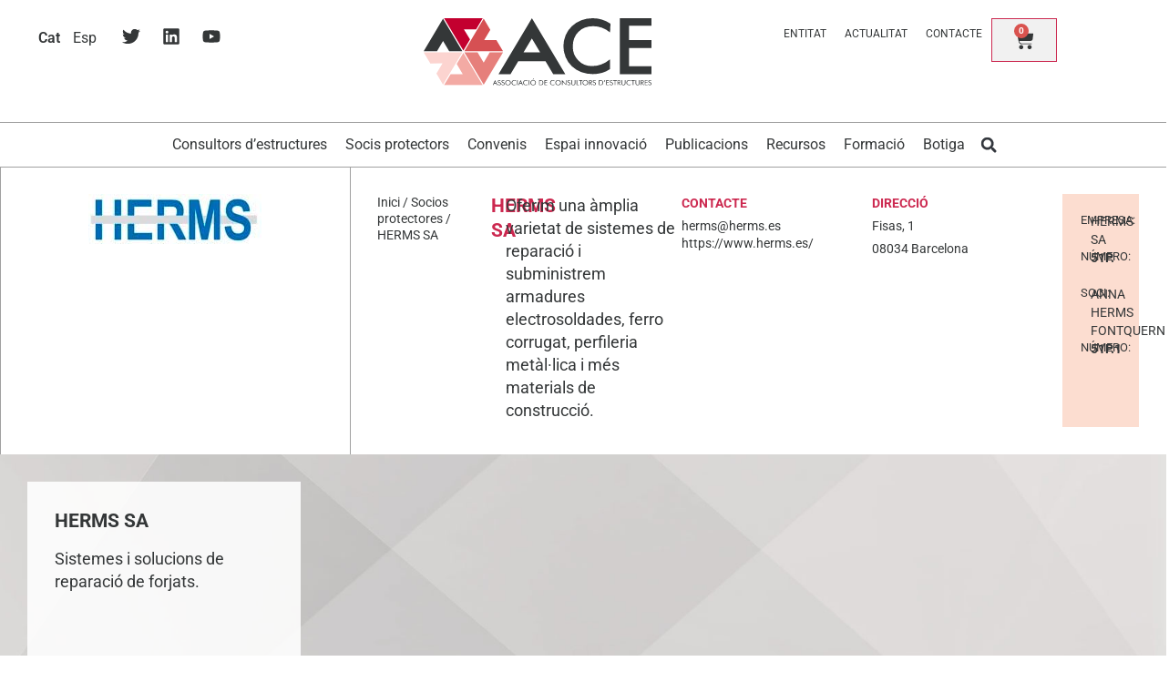

--- FILE ---
content_type: text/html; charset=UTF-8
request_url: https://aceweb.cat/socis-protectors/herms-sa/
body_size: 51147
content:
<!DOCTYPE html>


<html lang="ca">

<head><meta charset="UTF-8"><script>if(navigator.userAgent.match(/MSIE|Internet Explorer/i)||navigator.userAgent.match(/Trident\/7\..*?rv:11/i)){var href=document.location.href;if(!href.match(/[?&]nowprocket/)){if(href.indexOf("?")==-1){if(href.indexOf("#")==-1){document.location.href=href+"?nowprocket=1"}else{document.location.href=href.replace("#","?nowprocket=1#")}}else{if(href.indexOf("#")==-1){document.location.href=href+"&nowprocket=1"}else{document.location.href=href.replace("#","&nowprocket=1#")}}}}</script><script>(()=>{class RocketLazyLoadScripts{constructor(){this.v="1.2.5.1",this.triggerEvents=["keydown","mousedown","mousemove","touchmove","touchstart","touchend","wheel"],this.userEventHandler=this.t.bind(this),this.touchStartHandler=this.i.bind(this),this.touchMoveHandler=this.o.bind(this),this.touchEndHandler=this.h.bind(this),this.clickHandler=this.u.bind(this),this.interceptedClicks=[],this.interceptedClickListeners=[],this.l(this),window.addEventListener("pageshow",(t=>{this.persisted=t.persisted,this.everythingLoaded&&this.m()})),document.addEventListener("DOMContentLoaded",(()=>{this.p()})),this.delayedScripts={normal:[],async:[],defer:[]},this.trash=[],this.allJQueries=[]}k(t){document.hidden?t.t():(this.triggerEvents.forEach((e=>window.addEventListener(e,t.userEventHandler,{passive:!0}))),window.addEventListener("touchstart",t.touchStartHandler,{passive:!0}),window.addEventListener("mousedown",t.touchStartHandler),document.addEventListener("visibilitychange",t.userEventHandler))}_(){this.triggerEvents.forEach((t=>window.removeEventListener(t,this.userEventHandler,{passive:!0}))),document.removeEventListener("visibilitychange",this.userEventHandler)}i(t){"HTML"!==t.target.tagName&&(window.addEventListener("touchend",this.touchEndHandler),window.addEventListener("mouseup",this.touchEndHandler),window.addEventListener("touchmove",this.touchMoveHandler,{passive:!0}),window.addEventListener("mousemove",this.touchMoveHandler),t.target.addEventListener("click",this.clickHandler),this.L(t.target,!0),this.M(t.target,"onclick","rocket-onclick"),this.C())}o(t){window.removeEventListener("touchend",this.touchEndHandler),window.removeEventListener("mouseup",this.touchEndHandler),window.removeEventListener("touchmove",this.touchMoveHandler,{passive:!0}),window.removeEventListener("mousemove",this.touchMoveHandler),t.target.removeEventListener("click",this.clickHandler),this.L(t.target,!1),this.M(t.target,"rocket-onclick","onclick"),this.O()}h(){window.removeEventListener("touchend",this.touchEndHandler),window.removeEventListener("mouseup",this.touchEndHandler),window.removeEventListener("touchmove",this.touchMoveHandler,{passive:!0}),window.removeEventListener("mousemove",this.touchMoveHandler)}u(t){t.target.removeEventListener("click",this.clickHandler),this.L(t.target,!1),this.M(t.target,"rocket-onclick","onclick"),this.interceptedClicks.push(t),t.preventDefault(),t.stopPropagation(),t.stopImmediatePropagation(),this.O()}D(){window.removeEventListener("touchstart",this.touchStartHandler,{passive:!0}),window.removeEventListener("mousedown",this.touchStartHandler),this.interceptedClicks.forEach((t=>{t.target.dispatchEvent(new MouseEvent("click",{view:t.view,bubbles:!0,cancelable:!0}))}))}l(t){EventTarget.prototype.addEventListenerBase=EventTarget.prototype.addEventListener,EventTarget.prototype.addEventListener=function(e,i,o){"click"!==e||t.windowLoaded||i===t.clickHandler||t.interceptedClickListeners.push({target:this,func:i,options:o}),(this||window).addEventListenerBase(e,i,o)}}L(t,e){this.interceptedClickListeners.forEach((i=>{i.target===t&&(e?t.removeEventListener("click",i.func,i.options):t.addEventListener("click",i.func,i.options))})),t.parentNode!==document.documentElement&&this.L(t.parentNode,e)}S(){return new Promise((t=>{this.T?this.O=t:t()}))}C(){this.T=!0}O(){this.T=!1}M(t,e,i){t.hasAttribute&&t.hasAttribute(e)&&(event.target.setAttribute(i,event.target.getAttribute(e)),event.target.removeAttribute(e))}t(){this._(this),"loading"===document.readyState?document.addEventListener("DOMContentLoaded",this.R.bind(this)):this.R()}p(){let t=[];document.querySelectorAll("script[type=rocketlazyloadscript][data-rocket-src]").forEach((e=>{let i=e.getAttribute("data-rocket-src");if(i&&0!==i.indexOf("data:")){0===i.indexOf("//")&&(i=location.protocol+i);try{const o=new URL(i).origin;o!==location.origin&&t.push({src:o,crossOrigin:e.crossOrigin||"module"===e.getAttribute("data-rocket-type")})}catch(t){}}})),t=[...new Map(t.map((t=>[JSON.stringify(t),t]))).values()],this.j(t,"preconnect")}async R(){this.lastBreath=Date.now(),this.P(this),this.F(this),this.q(),this.A(),this.I(),await this.U(this.delayedScripts.normal),await this.U(this.delayedScripts.defer),await this.U(this.delayedScripts.async);try{await this.W(),await this.H(this),await this.J()}catch(t){console.error(t)}window.dispatchEvent(new Event("rocket-allScriptsLoaded")),this.everythingLoaded=!0,this.S().then((()=>{this.D()})),this.N()}A(){document.querySelectorAll("script[type=rocketlazyloadscript]").forEach((t=>{t.hasAttribute("data-rocket-src")?t.hasAttribute("async")&&!1!==t.async?this.delayedScripts.async.push(t):t.hasAttribute("defer")&&!1!==t.defer||"module"===t.getAttribute("data-rocket-type")?this.delayedScripts.defer.push(t):this.delayedScripts.normal.push(t):this.delayedScripts.normal.push(t)}))}async B(t){if(await this.G(),!0!==t.noModule||!("noModule"in HTMLScriptElement.prototype))return new Promise((e=>{let i;function o(){(i||t).setAttribute("data-rocket-status","executed"),e()}try{if(navigator.userAgent.indexOf("Firefox/")>0||""===navigator.vendor)i=document.createElement("script"),[...t.attributes].forEach((t=>{let e=t.nodeName;"type"!==e&&("data-rocket-type"===e&&(e="type"),"data-rocket-src"===e&&(e="src"),i.setAttribute(e,t.nodeValue))})),t.text&&(i.text=t.text),i.hasAttribute("src")?(i.addEventListener("load",o),i.addEventListener("error",(function(){i.setAttribute("data-rocket-status","failed"),e()})),setTimeout((()=>{i.isConnected||e()}),1)):(i.text=t.text,o()),t.parentNode.replaceChild(i,t);else{const i=t.getAttribute("data-rocket-type"),n=t.getAttribute("data-rocket-src");i?(t.type=i,t.removeAttribute("data-rocket-type")):t.removeAttribute("type"),t.addEventListener("load",o),t.addEventListener("error",(function(){t.setAttribute("data-rocket-status","failed"),e()})),n?(t.removeAttribute("data-rocket-src"),t.src=n):t.src="data:text/javascript;base64,"+window.btoa(unescape(encodeURIComponent(t.text)))}}catch(i){t.setAttribute("data-rocket-status","failed"),e()}}));t.setAttribute("data-rocket-status","skipped")}async U(t){const e=t.shift();return e&&e.isConnected?(await this.B(e),this.U(t)):Promise.resolve()}I(){this.j([...this.delayedScripts.normal,...this.delayedScripts.defer,...this.delayedScripts.async],"preload")}j(t,e){var i=document.createDocumentFragment();t.forEach((t=>{const o=t.getAttribute&&t.getAttribute("data-rocket-src")||t.src;if(o){const n=document.createElement("link");n.href=o,n.rel=e,"preconnect"!==e&&(n.as="script"),t.getAttribute&&"module"===t.getAttribute("data-rocket-type")&&(n.crossOrigin=!0),t.crossOrigin&&(n.crossOrigin=t.crossOrigin),t.integrity&&(n.integrity=t.integrity),i.appendChild(n),this.trash.push(n)}})),document.head.appendChild(i)}P(t){let e={};function i(i,o){return e[o].eventsToRewrite.indexOf(i)>=0&&!t.everythingLoaded?"rocket-"+i:i}function o(t,o){!function(t){e[t]||(e[t]={originalFunctions:{add:t.addEventListener,remove:t.removeEventListener},eventsToRewrite:[]},t.addEventListener=function(){arguments[0]=i(arguments[0],t),e[t].originalFunctions.add.apply(t,arguments)},t.removeEventListener=function(){arguments[0]=i(arguments[0],t),e[t].originalFunctions.remove.apply(t,arguments)})}(t),e[t].eventsToRewrite.push(o)}function n(e,i){let o=e[i];e[i]=null,Object.defineProperty(e,i,{get:()=>o||function(){},set(n){t.everythingLoaded?o=n:e["rocket"+i]=o=n}})}o(document,"DOMContentLoaded"),o(window,"DOMContentLoaded"),o(window,"load"),o(window,"pageshow"),o(document,"readystatechange"),n(document,"onreadystatechange"),n(window,"onload"),n(window,"onpageshow")}F(t){let e;function i(e){return t.everythingLoaded?e:e.split(" ").map((t=>"load"===t||0===t.indexOf("load.")?"rocket-jquery-load":t)).join(" ")}function o(o){if(o&&o.fn&&!t.allJQueries.includes(o)){o.fn.ready=o.fn.init.prototype.ready=function(e){return t.domReadyFired?e.bind(document)(o):document.addEventListener("rocket-DOMContentLoaded",(()=>e.bind(document)(o))),o([])};const e=o.fn.on;o.fn.on=o.fn.init.prototype.on=function(){return this[0]===window&&("string"==typeof arguments[0]||arguments[0]instanceof String?arguments[0]=i(arguments[0]):"object"==typeof arguments[0]&&Object.keys(arguments[0]).forEach((t=>{const e=arguments[0][t];delete arguments[0][t],arguments[0][i(t)]=e}))),e.apply(this,arguments),this},t.allJQueries.push(o)}e=o}o(window.jQuery),Object.defineProperty(window,"jQuery",{get:()=>e,set(t){o(t)}})}async H(t){const e=document.querySelector("script[data-webpack]");e&&(await async function(){return new Promise((t=>{e.addEventListener("load",t),e.addEventListener("error",t)}))}(),await t.K(),await t.H(t))}async W(){this.domReadyFired=!0,await this.G(),document.dispatchEvent(new Event("rocket-readystatechange")),await this.G(),document.rocketonreadystatechange&&document.rocketonreadystatechange(),await this.G(),document.dispatchEvent(new Event("rocket-DOMContentLoaded")),await this.G(),window.dispatchEvent(new Event("rocket-DOMContentLoaded"))}async J(){await this.G(),document.dispatchEvent(new Event("rocket-readystatechange")),await this.G(),document.rocketonreadystatechange&&document.rocketonreadystatechange(),await this.G(),window.dispatchEvent(new Event("rocket-load")),await this.G(),window.rocketonload&&window.rocketonload(),await this.G(),this.allJQueries.forEach((t=>t(window).trigger("rocket-jquery-load"))),await this.G();const t=new Event("rocket-pageshow");t.persisted=this.persisted,window.dispatchEvent(t),await this.G(),window.rocketonpageshow&&window.rocketonpageshow({persisted:this.persisted}),this.windowLoaded=!0}m(){document.onreadystatechange&&document.onreadystatechange(),window.onload&&window.onload(),window.onpageshow&&window.onpageshow({persisted:this.persisted})}q(){const t=new Map;document.write=document.writeln=function(e){const i=document.currentScript;i||console.error("WPRocket unable to document.write this: "+e);const o=document.createRange(),n=i.parentElement;let s=t.get(i);void 0===s&&(s=i.nextSibling,t.set(i,s));const c=document.createDocumentFragment();o.setStart(c,0),c.appendChild(o.createContextualFragment(e)),n.insertBefore(c,s)}}async G(){Date.now()-this.lastBreath>45&&(await this.K(),this.lastBreath=Date.now())}async K(){return document.hidden?new Promise((t=>setTimeout(t))):new Promise((t=>requestAnimationFrame(t)))}N(){this.trash.forEach((t=>t.remove()))}static run(){const t=new RocketLazyLoadScripts;t.k(t)}}RocketLazyLoadScripts.run()})();</script>




<meta name="viewport" content="width=device-width, initial-scale=1">

<link rel="profile" href="https://gmpg.org/xfn/11">

<link data-minify="1" href="https://aceweb.cat/wp-content/cache/min/1/ajax/libs/font-awesome/4.3.0/css/font-awesome.css?ver=1768551118" 
  rel="stylesheet"  type='text/css'>

<link rel="preload" href="https://aceweb.cat/wp-content/astra-local-fonts/roboto/KFOlCnqEu92Fr1MmWUlfBBc4.woff2" as="font" type="font/woff2" crossorigin><meta name='robots' content='index, follow, max-image-preview:large, max-snippet:-1, max-video-preview:-1' />
<link rel="alternate" hreflang="ca" href="https://aceweb.cat/socis-protectors/herms-sa/" />
<link rel="alternate" hreflang="es" href="https://aceweb.cat/es/socios-protectores/herms-sa/" />
<link rel="alternate" hreflang="x-default" href="https://aceweb.cat/socis-protectors/herms-sa/" />

	<!-- This site is optimized with the Yoast SEO plugin v26.7 - https://yoast.com/wordpress/plugins/seo/ -->
	<title>HERMS SA | ACE</title>
	<link rel="canonical" href="https://aceweb.cat/socis-protectors/herms-sa/" />
	<meta property="og:locale" content="ca_ES" />
	<meta property="og:type" content="article" />
	<meta property="og:title" content="HERMS SA | ACE" />
	<meta property="og:url" content="https://aceweb.cat/socis-protectors/herms-sa/" />
	<meta property="og:site_name" content="aceweb.cat" />
	<meta property="article:modified_time" content="2023-11-17T19:00:35+00:00" />
	<meta property="og:image" content="https://aceweb.cat/wp-content/uploads/2022/10/logo-herms.jpg" />
	<meta property="og:image:width" content="190" />
	<meta property="og:image:height" content="55" />
	<meta property="og:image:type" content="image/jpeg" />
	<meta name="twitter:card" content="summary_large_image" />
	<script type="application/ld+json" class="yoast-schema-graph">{"@context":"https://schema.org","@graph":[{"@type":"WebPage","@id":"https://aceweb.cat/socis-protectors/herms-sa/","url":"https://aceweb.cat/socis-protectors/herms-sa/","name":"HERMS SA | ACE","isPartOf":{"@id":"https://aceweb.cat/#website"},"primaryImageOfPage":{"@id":"https://aceweb.cat/socis-protectors/herms-sa/#primaryimage"},"image":{"@id":"https://aceweb.cat/socis-protectors/herms-sa/#primaryimage"},"thumbnailUrl":"https://aceweb.cat/wp-content/uploads/2022/10/logo-herms.jpg","datePublished":"2022-10-10T04:00:28+00:00","dateModified":"2023-11-17T19:00:35+00:00","breadcrumb":{"@id":"https://aceweb.cat/socis-protectors/herms-sa/#breadcrumb"},"inLanguage":"ca","potentialAction":[{"@type":"ReadAction","target":["https://aceweb.cat/socis-protectors/herms-sa/"]}]},{"@type":"ImageObject","inLanguage":"ca","@id":"https://aceweb.cat/socis-protectors/herms-sa/#primaryimage","url":"https://aceweb.cat/wp-content/uploads/2022/10/logo-herms.jpg","contentUrl":"https://aceweb.cat/wp-content/uploads/2022/10/logo-herms.jpg","width":190,"height":55},{"@type":"BreadcrumbList","@id":"https://aceweb.cat/socis-protectors/herms-sa/#breadcrumb","itemListElement":[{"@type":"ListItem","position":1,"name":"Inici","item":"https://aceweb.cat/"},{"@type":"ListItem","position":2,"name":"Socios protectores","item":"https://aceweb.cat/es/socios-protectores/"},{"@type":"ListItem","position":3,"name":"HERMS SA"}]},{"@type":"WebSite","@id":"https://aceweb.cat/#website","url":"https://aceweb.cat/","name":"ACE","description":"Associació de Consultors d&#039;Estructures | ACE","publisher":{"@id":"https://aceweb.cat/#organization"},"alternateName":"ACE","potentialAction":[{"@type":"SearchAction","target":{"@type":"EntryPoint","urlTemplate":"https://aceweb.cat/?s={search_term_string}"},"query-input":{"@type":"PropertyValueSpecification","valueRequired":true,"valueName":"search_term_string"}}],"inLanguage":"ca"},{"@type":"Organization","@id":"https://aceweb.cat/#organization","name":"ACE","alternateName":"ACE","url":"https://aceweb.cat/","logo":{"@type":"ImageObject","inLanguage":"ca","@id":"https://aceweb.cat/#/schema/logo/image/","url":"https://aceweb.cat/wp-content/uploads/2022/10/logo.svg","contentUrl":"https://aceweb.cat/wp-content/uploads/2022/10/logo.svg","width":1,"height":1,"caption":"ACE"},"image":{"@id":"https://aceweb.cat/#/schema/logo/image/"}}]}</script>
	<!-- / Yoast SEO plugin. -->


<link rel='dns-prefetch' href='//www.googletagmanager.com' />
<link rel='dns-prefetch' href='//www.google.com' />
<link rel="alternate" title="oEmbed (JSON)" type="application/json+oembed" href="https://aceweb.cat/wp-json/oembed/1.0/embed?url=https%3A%2F%2Faceweb.cat%2Fsocis-protectors%2Fherms-sa%2F" />
<link rel="alternate" title="oEmbed (XML)" type="text/xml+oembed" href="https://aceweb.cat/wp-json/oembed/1.0/embed?url=https%3A%2F%2Faceweb.cat%2Fsocis-protectors%2Fherms-sa%2F&#038;format=xml" />
<style id='wp-img-auto-sizes-contain-inline-css'>
img:is([sizes=auto i],[sizes^="auto," i]){contain-intrinsic-size:3000px 1500px}
/*# sourceURL=wp-img-auto-sizes-contain-inline-css */
</style>
<link rel='stylesheet' id='astra-theme-css-css' href='https://aceweb.cat/wp-content/themes/astra/assets/css/minified/main.min.css?ver=3.9.4' media='all' />
<style id='astra-theme-css-inline-css'>
:root{--ast-container-default-xlg-padding:3em;--ast-container-default-lg-padding:3em;--ast-container-default-slg-padding:2em;--ast-container-default-md-padding:3em;--ast-container-default-sm-padding:3em;--ast-container-default-xs-padding:2.4em;--ast-container-default-xxs-padding:1.8em;}html{font-size:100%;}a{color:#cc2950;}a:hover,a:focus{color:var(--ast-global-color-1);}body,button,input,select,textarea,.ast-button,.ast-custom-button{font-family:'Roboto',sans-serif;font-weight:inherit;font-size:16px;font-size:1rem;line-height:1.3;}blockquote{color:var(--ast-global-color-3);}.site-title{font-size:35px;font-size:2.1875rem;display:block;}.ast-archive-description .ast-archive-title{font-size:40px;font-size:2.5rem;}.site-header .site-description{font-size:15px;font-size:0.9375rem;display:none;}.entry-title{font-size:30px;font-size:1.875rem;}h1,.entry-content h1{font-size:40px;font-size:2.5rem;}h2,.entry-content h2{font-size:30px;font-size:1.875rem;}h3,.entry-content h3{font-size:25px;font-size:1.5625rem;}h4,.entry-content h4{font-size:20px;font-size:1.25rem;}h5,.entry-content h5{font-size:18px;font-size:1.125rem;}h6,.entry-content h6{font-size:15px;font-size:0.9375rem;}.ast-single-post .entry-title,.page-title{font-size:30px;font-size:1.875rem;}::selection{background-color:#cc2950;color:#ffffff;}body,h1,.entry-title a,.entry-content h1,h2,.entry-content h2,h3,.entry-content h3,h4,.entry-content h4,h5,.entry-content h5,h6,.entry-content h6{color:var(--ast-global-color-3);}.tagcloud a:hover,.tagcloud a:focus,.tagcloud a.current-item{color:#ffffff;border-color:#cc2950;background-color:#cc2950;}input:focus,input[type="text"]:focus,input[type="email"]:focus,input[type="url"]:focus,input[type="password"]:focus,input[type="reset"]:focus,input[type="search"]:focus,textarea:focus{border-color:#cc2950;}input[type="radio"]:checked,input[type=reset],input[type="checkbox"]:checked,input[type="checkbox"]:hover:checked,input[type="checkbox"]:focus:checked,input[type=range]::-webkit-slider-thumb{border-color:#cc2950;background-color:#cc2950;box-shadow:none;}.site-footer a:hover + .post-count,.site-footer a:focus + .post-count{background:#cc2950;border-color:#cc2950;}.single .nav-links .nav-previous,.single .nav-links .nav-next{color:#cc2950;}.entry-meta,.entry-meta *{line-height:1.45;color:#cc2950;}.entry-meta a:hover,.entry-meta a:hover *,.entry-meta a:focus,.entry-meta a:focus *,.page-links > .page-link,.page-links .page-link:hover,.post-navigation a:hover{color:var(--ast-global-color-1);}#cat option,.secondary .calendar_wrap thead a,.secondary .calendar_wrap thead a:visited{color:#cc2950;}.secondary .calendar_wrap #today,.ast-progress-val span{background:#cc2950;}.secondary a:hover + .post-count,.secondary a:focus + .post-count{background:#cc2950;border-color:#cc2950;}.calendar_wrap #today > a{color:#ffffff;}.page-links .page-link,.single .post-navigation a{color:#cc2950;}.ast-archive-title{color:var(--ast-global-color-2);}.widget-title{font-size:22px;font-size:1.375rem;color:var(--ast-global-color-2);}.ast-logo-title-inline .site-logo-img{padding-right:1em;}.site-logo-img img{ transition:all 0.2s linear;}.ast-page-builder-template .hentry {margin: 0;}.ast-page-builder-template .site-content > .ast-container {max-width: 100%;padding: 0;}.ast-page-builder-template .site-content #primary {padding: 0;margin: 0;}.ast-page-builder-template .no-results {text-align: center;margin: 4em auto;}.ast-page-builder-template .ast-pagination {padding: 2em;}.ast-page-builder-template .entry-header.ast-no-title.ast-no-thumbnail {margin-top: 0;}.ast-page-builder-template .entry-header.ast-header-without-markup {margin-top: 0;margin-bottom: 0;}.ast-page-builder-template .entry-header.ast-no-title.ast-no-meta {margin-bottom: 0;}.ast-page-builder-template.single .post-navigation {padding-bottom: 2em;}.ast-page-builder-template.single-post .site-content > .ast-container {max-width: 100%;}.ast-page-builder-template .entry-header {margin-top: 2em;margin-left: auto;margin-right: auto;}.ast-single-post.ast-page-builder-template .site-main > article,.woocommerce.ast-page-builder-template .site-main {padding-top: 2em;padding-left: 20px;padding-right: 20px;}.ast-page-builder-template .ast-archive-description {margin: 2em auto 0;padding-left: 20px;padding-right: 20px;}.ast-page-builder-template .ast-row {margin-left: 0;margin-right: 0;}.single.ast-page-builder-template .entry-header + .entry-content {margin-bottom: 2em;}@media(min-width: 921px) {.ast-page-builder-template.archive.ast-right-sidebar .ast-row article,.ast-page-builder-template.archive.ast-left-sidebar .ast-row article {padding-left: 0;padding-right: 0;}}@media (max-width:921px){#ast-desktop-header{display:none;}}@media (min-width:921px){#ast-mobile-header{display:none;}}.wp-block-buttons.aligncenter{justify-content:center;}@media (max-width:921px){.ast-theme-transparent-header #primary,.ast-theme-transparent-header #secondary{padding:0;}}@media (max-width:921px){.ast-plain-container.ast-no-sidebar #primary{padding:0;}}.ast-plain-container.ast-no-sidebar #primary{margin-top:0;margin-bottom:0;}@media (min-width:1200px){.ast-plain-container.ast-no-sidebar #primary{margin-top:60px;margin-bottom:60px;}}.wp-block-button.is-style-outline .wp-block-button__link{border-color:#a0a0a0;border-top-width:1px;border-right-width:1px;border-bottom-width:1px;border-left-width:1px;}.wp-block-button.is-style-outline > .wp-block-button__link:not(.has-text-color),.wp-block-button.wp-block-button__link.is-style-outline:not(.has-text-color){color:#a0a0a0;}.wp-block-button.is-style-outline .wp-block-button__link:hover,.wp-block-button.is-style-outline .wp-block-button__link:focus{color:#ffffff !important;background-color:#cc2950;border-color:#cc2950;}.post-page-numbers.current .page-link,.ast-pagination .page-numbers.current{color:#ffffff;border-color:#cc2950;background-color:#cc2950;border-radius:2px;}.wp-block-button.is-style-outline .wp-block-button__link{border-top-width:1px;border-right-width:1px;border-bottom-width:1px;border-left-width:1px;}h1.widget-title{font-weight:inherit;}h2.widget-title{font-weight:inherit;}h3.widget-title{font-weight:inherit;}#page{display:flex;flex-direction:column;min-height:100vh;}.ast-404-layout-1 h1.page-title{color:var(--ast-global-color-2);}.single .post-navigation a{line-height:1em;height:inherit;}.error-404 .page-sub-title{font-size:1.5rem;font-weight:inherit;}.search .site-content .content-area .search-form{margin-bottom:0;}#page .site-content{flex-grow:1;}.widget{margin-bottom:3.5em;}#secondary li{line-height:1.5em;}#secondary .wp-block-group h2{margin-bottom:0.7em;}#secondary h2{font-size:1.7rem;}.ast-separate-container .ast-article-post,.ast-separate-container .ast-article-single,.ast-separate-container .ast-comment-list li.depth-1,.ast-separate-container .comment-respond{padding:3em;}.ast-separate-container .ast-comment-list li.depth-1,.hentry{margin-bottom:2em;}.ast-separate-container .ast-archive-description,.ast-separate-container .ast-author-box{background-color:var(--ast-global-color-5);border-bottom:1px solid var(--ast-border-color);}.ast-separate-container .comments-title{padding:2em 2em 0 2em;}.ast-page-builder-template .comment-form-textarea,.ast-comment-formwrap .ast-grid-common-col{padding:0;}.ast-comment-formwrap{padding:0 20px;display:inline-flex;column-gap:20px;}.archive.ast-page-builder-template .entry-header{margin-top:2em;}.ast-page-builder-template .ast-comment-formwrap{width:100%;}.entry-title{margin-bottom:0.5em;}.ast-archive-description .ast-archive-title{margin-bottom:10px;text-transform:capitalize;}.ast-archive-description p{font-size:inherit;font-weight:inherit;line-height:inherit;}@media (min-width:921px){.ast-left-sidebar.ast-page-builder-template #secondary,.archive.ast-right-sidebar.ast-page-builder-template .site-main{padding-left:20px;padding-right:20px;}}@media (max-width:544px){.ast-comment-formwrap.ast-row{column-gap:10px;}}@media (min-width:1201px){.ast-separate-container .ast-article-post,.ast-separate-container .ast-article-single,.ast-separate-container .ast-archive-description,.ast-separate-container .ast-author-box,.ast-separate-container .ast-404-layout-1,.ast-separate-container .no-results{padding:3em;}}@media (max-width:921px){.ast-separate-container #primary,.ast-separate-container #secondary{padding:1.5em 0;}#primary,#secondary{padding:1.5em 0;margin:0;}.ast-left-sidebar #content > .ast-container{display:flex;flex-direction:column-reverse;width:100%;}}@media (min-width:922px){.ast-separate-container.ast-right-sidebar #primary,.ast-separate-container.ast-left-sidebar #primary{border:0;}.search-no-results.ast-separate-container #primary{margin-bottom:4em;}}.wp-block-button .wp-block-button__link{color:var(--ast-global-color-7);}.wp-block-button .wp-block-button__link:hover,.wp-block-button .wp-block-button__link:focus{color:#ffffff;background-color:#cc2950;border-color:#cc2950;}.wp-block-button .wp-block-button__link,.wp-block-search .wp-block-search__button,body .wp-block-file .wp-block-file__button{border-style:solid;border-top-width:1px;border-right-width:1px;border-left-width:1px;border-bottom-width:1px;border-color:#a0a0a0;background-color:var(--ast-global-color-5);color:var(--ast-global-color-7);font-family:'Roboto',sans-serif;font-weight:700;line-height:1.4;font-size:13px;font-size:0.8125rem;border-radius:0px;padding-top:10px;padding-right:16px;padding-bottom:10px;padding-left:16px;}@media (max-width:921px){.wp-block-button .wp-block-button__link,.wp-block-search .wp-block-search__button,body .wp-block-file .wp-block-file__button{padding-top:14px;padding-right:28px;padding-bottom:14px;padding-left:28px;}}@media (max-width:544px){.wp-block-button .wp-block-button__link,.wp-block-search .wp-block-search__button,body .wp-block-file .wp-block-file__button{padding-top:12px;padding-right:24px;padding-bottom:12px;padding-left:24px;}}.menu-toggle,button,.ast-button,.ast-custom-button,.button,input#submit,input[type="button"],input[type="submit"],input[type="reset"],form[CLASS*="wp-block-search__"].wp-block-search .wp-block-search__inside-wrapper .wp-block-search__button,body .wp-block-file .wp-block-file__button,.search .search-submit{border-style:solid;border-top-width:1px;border-right-width:1px;border-left-width:1px;border-bottom-width:1px;color:var(--ast-global-color-7);border-color:#a0a0a0;background-color:var(--ast-global-color-5);border-radius:0px;padding-top:10px;padding-right:16px;padding-bottom:10px;padding-left:16px;font-family:'Roboto',sans-serif;font-weight:700;font-size:13px;font-size:0.8125rem;line-height:1.4;}button:focus,.menu-toggle:hover,button:hover,.ast-button:hover,.ast-custom-button:hover .button:hover,.ast-custom-button:hover ,input[type=reset]:hover,input[type=reset]:focus,input#submit:hover,input#submit:focus,input[type="button"]:hover,input[type="button"]:focus,input[type="submit"]:hover,input[type="submit"]:focus,form[CLASS*="wp-block-search__"].wp-block-search .wp-block-search__inside-wrapper .wp-block-search__button:hover,form[CLASS*="wp-block-search__"].wp-block-search .wp-block-search__inside-wrapper .wp-block-search__button:focus,body .wp-block-file .wp-block-file__button:hover,body .wp-block-file .wp-block-file__button:focus{color:#ffffff;background-color:#cc2950;border-color:#cc2950;}form[CLASS*="wp-block-search__"].wp-block-search .wp-block-search__inside-wrapper .wp-block-search__button.has-icon{padding-top:calc(10px - 3px);padding-right:calc(16px - 3px);padding-bottom:calc(10px - 3px);padding-left:calc(16px - 3px);}@media (min-width:544px){.ast-container{max-width:100%;}}@media (max-width:544px){.ast-separate-container .ast-article-post,.ast-separate-container .ast-article-single,.ast-separate-container .comments-title,.ast-separate-container .ast-archive-description{padding:1.5em 1em;}.ast-separate-container #content .ast-container{padding-left:0.54em;padding-right:0.54em;}.ast-separate-container .ast-comment-list li.depth-1{padding:1.5em 1em;margin-bottom:1.5em;}.ast-separate-container .ast-comment-list .bypostauthor{padding:.5em;}.ast-search-menu-icon.ast-dropdown-active .search-field{width:170px;}.menu-toggle,button,.ast-button,.button,input#submit,input[type="button"],input[type="submit"],input[type="reset"]{padding-top:12px;padding-right:24px;padding-bottom:12px;padding-left:24px;}}@media (max-width:921px){.menu-toggle,button,.ast-button,.button,input#submit,input[type="button"],input[type="submit"],input[type="reset"]{padding-top:14px;padding-right:28px;padding-bottom:14px;padding-left:28px;}.ast-mobile-header-stack .main-header-bar .ast-search-menu-icon{display:inline-block;}.ast-header-break-point.ast-header-custom-item-outside .ast-mobile-header-stack .main-header-bar .ast-search-icon{margin:0;}.ast-comment-avatar-wrap img{max-width:2.5em;}.ast-separate-container .ast-comment-list li.depth-1{padding:1.5em 2.14em;}.ast-separate-container .comment-respond{padding:2em 2.14em;}.ast-comment-meta{padding:0 1.8888em 1.3333em;}}@media (min-width:545px){.ast-page-builder-template .comments-area,.single.ast-page-builder-template .entry-header,.single.ast-page-builder-template .post-navigation,.single.ast-page-builder-template .ast-single-related-posts-container{max-width:1960px;margin-left:auto;margin-right:auto;}}@media (max-width:921px){.site-title{display:block;}.ast-archive-description .ast-archive-title{font-size:40px;}.site-header .site-description{display:none;}.entry-title{font-size:30px;}h1,.entry-content h1{font-size:30px;}h2,.entry-content h2{font-size:25px;}h3,.entry-content h3{font-size:20px;}.ast-single-post .entry-title,.page-title{font-size:30px;}}@media (max-width:544px){.site-title{display:block;}.ast-archive-description .ast-archive-title{font-size:40px;}.site-header .site-description{display:none;}.entry-title{font-size:30px;}h1,.entry-content h1{font-size:30px;}h2,.entry-content h2{font-size:25px;}h3,.entry-content h3{font-size:20px;}.ast-single-post .entry-title,.page-title{font-size:30px;}}@media (max-width:921px){html{font-size:91.2%;}}@media (max-width:544px){html{font-size:91.2%;}}@media (min-width:922px){.ast-container{max-width:1960px;}}@media (min-width:922px){.site-content .ast-container{display:flex;}}@media (max-width:921px){.site-content .ast-container{flex-direction:column;}}@media (min-width:922px){.main-header-menu .sub-menu .menu-item.ast-left-align-sub-menu:hover > .sub-menu,.main-header-menu .sub-menu .menu-item.ast-left-align-sub-menu.focus > .sub-menu{margin-left:-0px;}}blockquote,cite {font-style: initial;}.wp-block-file {display: flex;align-items: center;flex-wrap: wrap;justify-content: space-between;}.wp-block-pullquote {border: none;}.wp-block-pullquote blockquote::before {content: "\201D";font-family: "Helvetica",sans-serif;display: flex;transform: rotate( 180deg );font-size: 6rem;font-style: normal;line-height: 1;font-weight: bold;align-items: center;justify-content: center;}.has-text-align-right > blockquote::before {justify-content: flex-start;}.has-text-align-left > blockquote::before {justify-content: flex-end;}figure.wp-block-pullquote.is-style-solid-color blockquote {max-width: 100%;text-align: inherit;}html body {--wp--custom--ast-default-block-top-padding: 3em;--wp--custom--ast-default-block-right-padding: 3em;--wp--custom--ast-default-block-bottom-padding: 3em;--wp--custom--ast-default-block-left-padding: 3em;--wp--custom--ast-container-width: 1920px;--wp--custom--ast-content-width-size: 1920px;--wp--custom--ast-wide-width-size: calc(1920px + var(--wp--custom--ast-default-block-left-padding) + var(--wp--custom--ast-default-block-right-padding));}@media(max-width: 921px) {html body {--wp--custom--ast-default-block-top-padding: 3em;--wp--custom--ast-default-block-right-padding: 2em;--wp--custom--ast-default-block-bottom-padding: 3em;--wp--custom--ast-default-block-left-padding: 2em;}}@media(max-width: 544px) {html body {--wp--custom--ast-default-block-top-padding: 3em;--wp--custom--ast-default-block-right-padding: 1.5em;--wp--custom--ast-default-block-bottom-padding: 3em;--wp--custom--ast-default-block-left-padding: 1.5em;}}.entry-content > .wp-block-group,.entry-content > .wp-block-cover,.entry-content > .wp-block-columns {padding-top: var(--wp--custom--ast-default-block-top-padding);padding-right: var(--wp--custom--ast-default-block-right-padding);padding-bottom: var(--wp--custom--ast-default-block-bottom-padding);padding-left: var(--wp--custom--ast-default-block-left-padding);}.ast-plain-container.ast-no-sidebar .entry-content > .alignfull,.ast-page-builder-template .ast-no-sidebar .entry-content > .alignfull {margin-left: calc( -50vw + 50%);margin-right: calc( -50vw + 50%);max-width: 100vw;width: 100vw;}.ast-plain-container.ast-no-sidebar .entry-content .alignfull .alignfull,.ast-page-builder-template.ast-no-sidebar .entry-content .alignfull .alignfull,.ast-plain-container.ast-no-sidebar .entry-content .alignfull .alignwide,.ast-page-builder-template.ast-no-sidebar .entry-content .alignfull .alignwide,.ast-plain-container.ast-no-sidebar .entry-content .alignwide .alignfull,.ast-page-builder-template.ast-no-sidebar .entry-content .alignwide .alignfull,.ast-plain-container.ast-no-sidebar .entry-content .alignwide .alignwide,.ast-page-builder-template.ast-no-sidebar .entry-content .alignwide .alignwide,.ast-plain-container.ast-no-sidebar .entry-content .wp-block-column .alignfull,.ast-page-builder-template.ast-no-sidebar .entry-content .wp-block-column .alignfull,.ast-plain-container.ast-no-sidebar .entry-content .wp-block-column .alignwide,.ast-page-builder-template.ast-no-sidebar .entry-content .wp-block-column .alignwide {margin-left: auto;margin-right: auto;width: 100%;}[ast-blocks-layout] .wp-block-separator:not(.is-style-dots) {height: 0;}[ast-blocks-layout] .wp-block-separator {margin: 20px auto;}[ast-blocks-layout] .wp-block-separator:not(.is-style-wide):not(.is-style-dots) {max-width: 100px;}[ast-blocks-layout] .wp-block-separator.has-background {padding: 0;}.entry-content[ast-blocks-layout] > * {max-width: var(--wp--custom--ast-content-width-size);margin-left: auto;margin-right: auto;}.entry-content[ast-blocks-layout] > .alignwide {max-width: var(--wp--custom--ast-wide-width-size);}.entry-content[ast-blocks-layout] .alignfull {max-width: none;}.entry-content .wp-block-columns {margin-bottom: 0;}blockquote {margin: 1.5em;border: none;}.wp-block-quote:not(.has-text-align-right):not(.has-text-align-center) {border-left: 5px solid rgba(0,0,0,0.05);}.has-text-align-right > blockquote,blockquote.has-text-align-right {border-right: 5px solid rgba(0,0,0,0.05);}.has-text-align-left > blockquote,blockquote.has-text-align-left {border-left: 5px solid rgba(0,0,0,0.05);}.wp-block-site-tagline,.wp-block-latest-posts .read-more {margin-top: 15px;}.wp-block-loginout p label {display: block;}.wp-block-loginout p:not(.login-remember):not(.login-submit) input {width: 100%;}.wp-block-loginout input:focus {border-color: transparent;}.wp-block-loginout input:focus {outline: thin dotted;}.entry-content .wp-block-media-text .wp-block-media-text__content {padding: 0 0 0 8%;}.entry-content .wp-block-media-text.has-media-on-the-right .wp-block-media-text__content {padding: 0 8% 0 0;}.entry-content .wp-block-media-text.has-background .wp-block-media-text__content {padding: 8%;}.entry-content .wp-block-cover:not([class*="background-color"]) .wp-block-cover__inner-container,.entry-content .wp-block-cover:not([class*="background-color"]) .wp-block-cover-image-text,.entry-content .wp-block-cover:not([class*="background-color"]) .wp-block-cover-text,.entry-content .wp-block-cover-image:not([class*="background-color"]) .wp-block-cover__inner-container,.entry-content .wp-block-cover-image:not([class*="background-color"]) .wp-block-cover-image-text,.entry-content .wp-block-cover-image:not([class*="background-color"]) .wp-block-cover-text {color: var(--ast-global-color-5);}.wp-block-loginout .login-remember input {width: 1.1rem;height: 1.1rem;margin: 0 5px 4px 0;vertical-align: middle;}.wp-block-latest-posts > li > *:first-child,.wp-block-latest-posts:not(.is-grid) > li:first-child {margin-top: 0;}.wp-block-search__inside-wrapper .wp-block-search__input {padding: 0 10px;color: var(--ast-global-color-3);background: var(--ast-global-color-5);border-color: var(--ast-border-color);}.wp-block-latest-posts .read-more {margin-bottom: 1.5em;}.wp-block-search__no-button .wp-block-search__inside-wrapper .wp-block-search__input {padding-top: 5px;padding-bottom: 5px;}.wp-block-latest-posts .wp-block-latest-posts__post-date,.wp-block-latest-posts .wp-block-latest-posts__post-author {font-size: 1rem;}.wp-block-latest-posts > li > *,.wp-block-latest-posts:not(.is-grid) > li {margin-top: 12px;margin-bottom: 12px;}.ast-page-builder-template .entry-content[ast-blocks-layout] > *,.ast-page-builder-template .entry-content[ast-blocks-layout] > .alignfull > * {max-width: none;}.ast-page-builder-template .entry-content[ast-blocks-layout] > .alignwide > * {max-width: var(--wp--custom--ast-wide-width-size);}.ast-page-builder-template .entry-content[ast-blocks-layout] > .inherit-container-width > *,.ast-page-builder-template .entry-content[ast-blocks-layout] > * > *,.entry-content[ast-blocks-layout] > .wp-block-cover .wp-block-cover__inner-container {max-width: var(--wp--custom--ast-content-width-size);margin-left: auto;margin-right: auto;}.entry-content[ast-blocks-layout] .wp-block-cover:not(.alignleft):not(.alignright) {width: auto;}@media(max-width: 1200px) {.ast-separate-container .entry-content > .alignfull,.ast-separate-container .entry-content[ast-blocks-layout] > .alignwide,.ast-plain-container .entry-content[ast-blocks-layout] > .alignwide,.ast-plain-container .entry-content .alignfull {margin-left: calc(-1 * min(var(--ast-container-default-xlg-padding),20px)) ;margin-right: calc(-1 * min(var(--ast-container-default-xlg-padding),20px));}}@media(min-width: 1201px) {.ast-separate-container .entry-content > .alignfull {margin-left: calc(-1 * var(--ast-container-default-xlg-padding) );margin-right: calc(-1 * var(--ast-container-default-xlg-padding) );}.ast-separate-container .entry-content[ast-blocks-layout] > .alignwide,.ast-plain-container .entry-content[ast-blocks-layout] > .alignwide {margin-left: calc(-1 * var(--wp--custom--ast-default-block-left-padding) );margin-right: calc(-1 * var(--wp--custom--ast-default-block-right-padding) );}}@media(min-width: 921px) {.ast-separate-container .entry-content .wp-block-group.alignwide:not(.inherit-container-width) > :where(:not(.alignleft):not(.alignright)),.ast-plain-container .entry-content .wp-block-group.alignwide:not(.inherit-container-width) > :where(:not(.alignleft):not(.alignright)) {max-width: calc( var(--wp--custom--ast-content-width-size) + 80px );}.ast-plain-container.ast-right-sidebar .entry-content[ast-blocks-layout] .alignfull,.ast-plain-container.ast-left-sidebar .entry-content[ast-blocks-layout] .alignfull {margin-left: -60px;margin-right: -60px;}}@media(min-width: 544px) {.entry-content > .alignleft {margin-right: 20px;}.entry-content > .alignright {margin-left: 20px;}}@media (max-width:544px){.wp-block-columns .wp-block-column:not(:last-child){margin-bottom:20px;}.wp-block-latest-posts{margin:0;}}@media( max-width: 600px ) {.entry-content .wp-block-media-text .wp-block-media-text__content,.entry-content .wp-block-media-text.has-media-on-the-right .wp-block-media-text__content {padding: 8% 0 0;}.entry-content .wp-block-media-text.has-background .wp-block-media-text__content {padding: 8%;}}:root .has-ast-global-color-0-color{color:var(--ast-global-color-0);}:root .has-ast-global-color-0-background-color{background-color:var(--ast-global-color-0);}:root .wp-block-button .has-ast-global-color-0-color{color:var(--ast-global-color-0);}:root .wp-block-button .has-ast-global-color-0-background-color{background-color:var(--ast-global-color-0);}:root .has-ast-global-color-1-color{color:var(--ast-global-color-1);}:root .has-ast-global-color-1-background-color{background-color:var(--ast-global-color-1);}:root .wp-block-button .has-ast-global-color-1-color{color:var(--ast-global-color-1);}:root .wp-block-button .has-ast-global-color-1-background-color{background-color:var(--ast-global-color-1);}:root .has-ast-global-color-2-color{color:var(--ast-global-color-2);}:root .has-ast-global-color-2-background-color{background-color:var(--ast-global-color-2);}:root .wp-block-button .has-ast-global-color-2-color{color:var(--ast-global-color-2);}:root .wp-block-button .has-ast-global-color-2-background-color{background-color:var(--ast-global-color-2);}:root .has-ast-global-color-3-color{color:var(--ast-global-color-3);}:root .has-ast-global-color-3-background-color{background-color:var(--ast-global-color-3);}:root .wp-block-button .has-ast-global-color-3-color{color:var(--ast-global-color-3);}:root .wp-block-button .has-ast-global-color-3-background-color{background-color:var(--ast-global-color-3);}:root .has-ast-global-color-4-color{color:var(--ast-global-color-4);}:root .has-ast-global-color-4-background-color{background-color:var(--ast-global-color-4);}:root .wp-block-button .has-ast-global-color-4-color{color:var(--ast-global-color-4);}:root .wp-block-button .has-ast-global-color-4-background-color{background-color:var(--ast-global-color-4);}:root .has-ast-global-color-5-color{color:var(--ast-global-color-5);}:root .has-ast-global-color-5-background-color{background-color:var(--ast-global-color-5);}:root .wp-block-button .has-ast-global-color-5-color{color:var(--ast-global-color-5);}:root .wp-block-button .has-ast-global-color-5-background-color{background-color:var(--ast-global-color-5);}:root .has-ast-global-color-6-color{color:var(--ast-global-color-6);}:root .has-ast-global-color-6-background-color{background-color:var(--ast-global-color-6);}:root .wp-block-button .has-ast-global-color-6-color{color:var(--ast-global-color-6);}:root .wp-block-button .has-ast-global-color-6-background-color{background-color:var(--ast-global-color-6);}:root .has-ast-global-color-7-color{color:var(--ast-global-color-7);}:root .has-ast-global-color-7-background-color{background-color:var(--ast-global-color-7);}:root .wp-block-button .has-ast-global-color-7-color{color:var(--ast-global-color-7);}:root .wp-block-button .has-ast-global-color-7-background-color{background-color:var(--ast-global-color-7);}:root .has-ast-global-color-8-color{color:var(--ast-global-color-8);}:root .has-ast-global-color-8-background-color{background-color:var(--ast-global-color-8);}:root .wp-block-button .has-ast-global-color-8-color{color:var(--ast-global-color-8);}:root .wp-block-button .has-ast-global-color-8-background-color{background-color:var(--ast-global-color-8);}:root{--ast-global-color-0:#cc2950;--ast-global-color-1:#3a3a3a;--ast-global-color-2:#3a3a3a;--ast-global-color-3:#4B4F58;--ast-global-color-4:#F5F5F5;--ast-global-color-5:#FFFFFF;--ast-global-color-6:#F2F5F7;--ast-global-color-7:#424242;--ast-global-color-8:#000000;}:root {--ast-border-color : #dddddd;}.ast-breadcrumbs .trail-browse,.ast-breadcrumbs .trail-items,.ast-breadcrumbs .trail-items li{display:inline-block;margin:0;padding:0;border:none;background:inherit;text-indent:0;}.ast-breadcrumbs .trail-browse{font-size:inherit;font-style:inherit;font-weight:inherit;color:inherit;}.ast-breadcrumbs .trail-items{list-style:none;}.trail-items li::after{padding:0 0.3em;content:"\00bb";}.trail-items li:last-of-type::after{display:none;}h1,.entry-content h1,h2,.entry-content h2,h3,.entry-content h3,h4,.entry-content h4,h5,.entry-content h5,h6,.entry-content h6{color:var(--ast-global-color-2);}.entry-title a{color:var(--ast-global-color-2);}@media (max-width:921px){.ast-builder-grid-row-container.ast-builder-grid-row-tablet-3-firstrow .ast-builder-grid-row > *:first-child,.ast-builder-grid-row-container.ast-builder-grid-row-tablet-3-lastrow .ast-builder-grid-row > *:last-child{grid-column:1 / -1;}}@media (max-width:544px){.ast-builder-grid-row-container.ast-builder-grid-row-mobile-3-firstrow .ast-builder-grid-row > *:first-child,.ast-builder-grid-row-container.ast-builder-grid-row-mobile-3-lastrow .ast-builder-grid-row > *:last-child{grid-column:1 / -1;}}.ast-builder-layout-element[data-section="title_tagline"]{display:flex;}@media (max-width:921px){.ast-header-break-point .ast-builder-layout-element[data-section="title_tagline"]{display:flex;}}@media (max-width:544px){.ast-header-break-point .ast-builder-layout-element[data-section="title_tagline"]{display:flex;}}.ast-builder-menu-1{font-family:inherit;font-weight:inherit;}.ast-builder-menu-1 .sub-menu,.ast-builder-menu-1 .inline-on-mobile .sub-menu{border-top-width:2px;border-bottom-width:0px;border-right-width:0px;border-left-width:0px;border-color:#cc2950;border-style:solid;border-radius:0px;}.ast-builder-menu-1 .main-header-menu > .menu-item > .sub-menu,.ast-builder-menu-1 .main-header-menu > .menu-item > .astra-full-megamenu-wrapper{margin-top:0px;}.ast-desktop .ast-builder-menu-1 .main-header-menu > .menu-item > .sub-menu:before,.ast-desktop .ast-builder-menu-1 .main-header-menu > .menu-item > .astra-full-megamenu-wrapper:before{height:calc( 0px + 5px );}.ast-desktop .ast-builder-menu-1 .menu-item .sub-menu .menu-link{border-style:none;}@media (max-width:921px){.ast-header-break-point .ast-builder-menu-1 .menu-item.menu-item-has-children > .ast-menu-toggle{top:0;}.ast-builder-menu-1 .menu-item-has-children > .menu-link:after{content:unset;}.ast-builder-menu-1 .main-header-menu > .menu-item > .sub-menu,.ast-builder-menu-1 .main-header-menu > .menu-item > .astra-full-megamenu-wrapper{margin-top:0;}}@media (max-width:544px){.ast-header-break-point .ast-builder-menu-1 .menu-item.menu-item-has-children > .ast-menu-toggle{top:0;}.ast-builder-menu-1 .main-header-menu > .menu-item > .sub-menu,.ast-builder-menu-1 .main-header-menu > .menu-item > .astra-full-megamenu-wrapper{margin-top:0;}}.ast-builder-menu-1{display:flex;}@media (max-width:921px){.ast-header-break-point .ast-builder-menu-1{display:flex;}}@media (max-width:544px){.ast-header-break-point .ast-builder-menu-1{display:flex;}}.site-below-footer-wrap{padding-top:20px;padding-bottom:20px;}.site-below-footer-wrap[data-section="section-below-footer-builder"]{background-color:#eeeeee;;min-height:80px;}.site-below-footer-wrap[data-section="section-below-footer-builder"] .ast-builder-grid-row{max-width:1920px;margin-left:auto;margin-right:auto;}.site-below-footer-wrap[data-section="section-below-footer-builder"] .ast-builder-grid-row,.site-below-footer-wrap[data-section="section-below-footer-builder"] .site-footer-section{align-items:flex-start;}.site-below-footer-wrap[data-section="section-below-footer-builder"].ast-footer-row-inline .site-footer-section{display:flex;margin-bottom:0;}.ast-builder-grid-row-full .ast-builder-grid-row{grid-template-columns:1fr;}@media (max-width:921px){.site-below-footer-wrap[data-section="section-below-footer-builder"].ast-footer-row-tablet-inline .site-footer-section{display:flex;margin-bottom:0;}.site-below-footer-wrap[data-section="section-below-footer-builder"].ast-footer-row-tablet-stack .site-footer-section{display:block;margin-bottom:10px;}.ast-builder-grid-row-container.ast-builder-grid-row-tablet-full .ast-builder-grid-row{grid-template-columns:1fr;}}@media (max-width:544px){.site-below-footer-wrap[data-section="section-below-footer-builder"].ast-footer-row-mobile-inline .site-footer-section{display:flex;margin-bottom:0;}.site-below-footer-wrap[data-section="section-below-footer-builder"].ast-footer-row-mobile-stack .site-footer-section{display:block;margin-bottom:10px;}.ast-builder-grid-row-container.ast-builder-grid-row-mobile-full .ast-builder-grid-row{grid-template-columns:1fr;}}.site-below-footer-wrap[data-section="section-below-footer-builder"]{display:grid;}@media (max-width:921px){.ast-header-break-point .site-below-footer-wrap[data-section="section-below-footer-builder"]{display:grid;}}@media (max-width:544px){.ast-header-break-point .site-below-footer-wrap[data-section="section-below-footer-builder"]{display:grid;}}.ast-footer-copyright{text-align:center;}.ast-footer-copyright {color:var(--ast-global-color-3);}@media (max-width:921px){.ast-footer-copyright{text-align:center;}}@media (max-width:544px){.ast-footer-copyright{text-align:center;}}.ast-footer-copyright.ast-builder-layout-element{display:flex;}@media (max-width:921px){.ast-header-break-point .ast-footer-copyright.ast-builder-layout-element{display:flex;}}@media (max-width:544px){.ast-header-break-point .ast-footer-copyright.ast-builder-layout-element{display:flex;}}.elementor-template-full-width .ast-container{display:block;}@media (max-width:544px){.elementor-element .elementor-wc-products .woocommerce[class*="columns-"] ul.products li.product{width:auto;margin:0;}.elementor-element .woocommerce .woocommerce-result-count{float:none;}}.ast-header-break-point .main-header-bar{border-bottom-width:1px;}@media (min-width:922px){.main-header-bar{border-bottom-width:1px;}}.main-header-menu .menu-item, #astra-footer-menu .menu-item, .main-header-bar .ast-masthead-custom-menu-items{-js-display:flex;display:flex;-webkit-box-pack:center;-webkit-justify-content:center;-moz-box-pack:center;-ms-flex-pack:center;justify-content:center;-webkit-box-orient:vertical;-webkit-box-direction:normal;-webkit-flex-direction:column;-moz-box-orient:vertical;-moz-box-direction:normal;-ms-flex-direction:column;flex-direction:column;}.main-header-menu > .menu-item > .menu-link, #astra-footer-menu > .menu-item > .menu-link{height:100%;-webkit-box-align:center;-webkit-align-items:center;-moz-box-align:center;-ms-flex-align:center;align-items:center;-js-display:flex;display:flex;}.ast-header-break-point .main-navigation ul .menu-item .menu-link .icon-arrow:first-of-type svg{top:.2em;margin-top:0px;margin-left:0px;width:.65em;transform:translate(0, -2px) rotateZ(270deg);}.ast-mobile-popup-content .ast-submenu-expanded > .ast-menu-toggle{transform:rotateX(180deg);}.ast-separate-container .blog-layout-1, .ast-separate-container .blog-layout-2, .ast-separate-container .blog-layout-3{background-color:transparent;background-image:none;}.ast-separate-container .ast-article-post{background-color:var(--ast-global-color-5);;background-image:none;;}@media (max-width:921px){.ast-separate-container .ast-article-post{background-color:var(--ast-global-color-5);;background-image:none;;}}@media (max-width:544px){.ast-separate-container .ast-article-post{background-color:var(--ast-global-color-5);;background-image:none;;}}.ast-separate-container .ast-article-single:not(.ast-related-post), .ast-separate-container .comments-area .comment-respond,.ast-separate-container .comments-area .ast-comment-list li, .ast-separate-container .ast-woocommerce-container, .ast-separate-container .error-404, .ast-separate-container .no-results, .single.ast-separate-container .site-main .ast-author-meta, .ast-separate-container .related-posts-title-wrapper, .ast-separate-container.ast-two-container #secondary .widget,.ast-separate-container .comments-count-wrapper, .ast-box-layout.ast-plain-container .site-content,.ast-padded-layout.ast-plain-container .site-content, .ast-separate-container .comments-area .comments-title{background-color:var(--ast-global-color-5);;background-image:none;;}@media (max-width:921px){.ast-separate-container .ast-article-single:not(.ast-related-post), .ast-separate-container .comments-area .comment-respond,.ast-separate-container .comments-area .ast-comment-list li, .ast-separate-container .ast-woocommerce-container, .ast-separate-container .error-404, .ast-separate-container .no-results, .single.ast-separate-container .site-main .ast-author-meta, .ast-separate-container .related-posts-title-wrapper, .ast-separate-container.ast-two-container #secondary .widget,.ast-separate-container .comments-count-wrapper, .ast-box-layout.ast-plain-container .site-content,.ast-padded-layout.ast-plain-container .site-content, .ast-separate-container .comments-area .comments-title{background-color:var(--ast-global-color-5);;background-image:none;;}}@media (max-width:544px){.ast-separate-container .ast-article-single:not(.ast-related-post), .ast-separate-container .comments-area .comment-respond,.ast-separate-container .comments-area .ast-comment-list li, .ast-separate-container .ast-woocommerce-container, .ast-separate-container .error-404, .ast-separate-container .no-results, .single.ast-separate-container .site-main .ast-author-meta, .ast-separate-container .related-posts-title-wrapper, .ast-separate-container.ast-two-container #secondary .widget,.ast-separate-container .comments-count-wrapper, .ast-box-layout.ast-plain-container .site-content,.ast-padded-layout.ast-plain-container .site-content, .ast-separate-container .comments-area .comments-title{background-color:var(--ast-global-color-5);;background-image:none;;}}.ast-plain-container, .ast-page-builder-template{background-color:var(--ast-global-color-5);;background-image:none;;}@media (max-width:921px){.ast-plain-container, .ast-page-builder-template{background-color:var(--ast-global-color-5);;background-image:none;;}}@media (max-width:544px){.ast-plain-container, .ast-page-builder-template{background-color:var(--ast-global-color-5);;background-image:none;;}}.ast-mobile-header-content > *,.ast-desktop-header-content > * {padding: 10px 0;height: auto;}.ast-mobile-header-content > *:first-child,.ast-desktop-header-content > *:first-child {padding-top: 10px;}.ast-mobile-header-content > .ast-builder-menu,.ast-desktop-header-content > .ast-builder-menu {padding-top: 0;}.ast-mobile-header-content > *:last-child,.ast-desktop-header-content > *:last-child {padding-bottom: 0;}.ast-mobile-header-content .ast-search-menu-icon.ast-inline-search label,.ast-desktop-header-content .ast-search-menu-icon.ast-inline-search label {width: 100%;}.ast-desktop-header-content .main-header-bar-navigation .ast-submenu-expanded > .ast-menu-toggle::before {transform: rotateX(180deg);}#ast-desktop-header .ast-desktop-header-content,.ast-mobile-header-content .ast-search-icon,.ast-desktop-header-content .ast-search-icon,.ast-mobile-header-wrap .ast-mobile-header-content,.ast-main-header-nav-open.ast-popup-nav-open .ast-mobile-header-wrap .ast-mobile-header-content,.ast-main-header-nav-open.ast-popup-nav-open .ast-desktop-header-content {display: none;}.ast-main-header-nav-open.ast-header-break-point #ast-desktop-header .ast-desktop-header-content,.ast-main-header-nav-open.ast-header-break-point .ast-mobile-header-wrap .ast-mobile-header-content {display: block;}.ast-desktop .ast-desktop-header-content .astra-menu-animation-slide-up > .menu-item > .sub-menu,.ast-desktop .ast-desktop-header-content .astra-menu-animation-slide-up > .menu-item .menu-item > .sub-menu,.ast-desktop .ast-desktop-header-content .astra-menu-animation-slide-down > .menu-item > .sub-menu,.ast-desktop .ast-desktop-header-content .astra-menu-animation-slide-down > .menu-item .menu-item > .sub-menu,.ast-desktop .ast-desktop-header-content .astra-menu-animation-fade > .menu-item > .sub-menu,.ast-desktop .ast-desktop-header-content .astra-menu-animation-fade > .menu-item .menu-item > .sub-menu {opacity: 1;visibility: visible;}.ast-hfb-header.ast-default-menu-enable.ast-header-break-point .ast-mobile-header-wrap .ast-mobile-header-content .main-header-bar-navigation {width: unset;margin: unset;}.ast-mobile-header-content.content-align-flex-end .main-header-bar-navigation .menu-item-has-children > .ast-menu-toggle,.ast-desktop-header-content.content-align-flex-end .main-header-bar-navigation .menu-item-has-children > .ast-menu-toggle {left: calc( 20px - 0.907em);}.ast-mobile-header-content .ast-search-menu-icon,.ast-mobile-header-content .ast-search-menu-icon.slide-search,.ast-desktop-header-content .ast-search-menu-icon,.ast-desktop-header-content .ast-search-menu-icon.slide-search {width: 100%;position: relative;display: block;right: auto;transform: none;}.ast-mobile-header-content .ast-search-menu-icon.slide-search .search-form,.ast-mobile-header-content .ast-search-menu-icon .search-form,.ast-desktop-header-content .ast-search-menu-icon.slide-search .search-form,.ast-desktop-header-content .ast-search-menu-icon .search-form {right: 0;visibility: visible;opacity: 1;position: relative;top: auto;transform: none;padding: 0;display: block;overflow: hidden;}.ast-mobile-header-content .ast-search-menu-icon.ast-inline-search .search-field,.ast-mobile-header-content .ast-search-menu-icon .search-field,.ast-desktop-header-content .ast-search-menu-icon.ast-inline-search .search-field,.ast-desktop-header-content .ast-search-menu-icon .search-field {width: 100%;padding-right: 5.5em;}.ast-mobile-header-content .ast-search-menu-icon .search-submit,.ast-desktop-header-content .ast-search-menu-icon .search-submit {display: block;position: absolute;height: 100%;top: 0;right: 0;padding: 0 1em;border-radius: 0;}.ast-hfb-header.ast-default-menu-enable.ast-header-break-point .ast-mobile-header-wrap .ast-mobile-header-content .main-header-bar-navigation ul .sub-menu .menu-link {padding-left: 30px;}.ast-hfb-header.ast-default-menu-enable.ast-header-break-point .ast-mobile-header-wrap .ast-mobile-header-content .main-header-bar-navigation .sub-menu .menu-item .menu-item .menu-link {padding-left: 40px;}.ast-mobile-popup-drawer.active .ast-mobile-popup-inner{background-color:#ffffff;;}.ast-mobile-header-wrap .ast-mobile-header-content, .ast-desktop-header-content{background-color:#ffffff;;}.ast-mobile-popup-content > *, .ast-mobile-header-content > *, .ast-desktop-popup-content > *, .ast-desktop-header-content > *{padding-top:0px;padding-bottom:0px;}.content-align-flex-start .ast-builder-layout-element{justify-content:flex-start;}.content-align-flex-start .main-header-menu{text-align:left;}.ast-mobile-popup-drawer.active .menu-toggle-close{color:#3a3a3a;}.ast-mobile-header-wrap .ast-primary-header-bar,.ast-primary-header-bar .site-primary-header-wrap{min-height:80px;}.ast-desktop .ast-primary-header-bar .main-header-menu > .menu-item{line-height:80px;}@media (max-width:921px){#masthead .ast-mobile-header-wrap .ast-primary-header-bar,#masthead .ast-mobile-header-wrap .ast-below-header-bar{padding-left:20px;padding-right:20px;}}.ast-header-break-point .ast-primary-header-bar{border-bottom-width:1px;border-bottom-color:#eaeaea;border-bottom-style:solid;}@media (min-width:922px){.ast-primary-header-bar{border-bottom-width:1px;border-bottom-color:#eaeaea;border-bottom-style:solid;}}.ast-primary-header-bar{background-color:#ffffff;;}.ast-primary-header-bar{display:block;}@media (max-width:921px){.ast-header-break-point .ast-primary-header-bar{display:grid;}}@media (max-width:544px){.ast-header-break-point .ast-primary-header-bar{display:grid;}}[data-section="section-header-mobile-trigger"] .ast-button-wrap .ast-mobile-menu-trigger-minimal{color:#cc2950;border:none;background:transparent;}[data-section="section-header-mobile-trigger"] .ast-button-wrap .mobile-menu-toggle-icon .ast-mobile-svg{width:20px;height:20px;fill:#cc2950;}[data-section="section-header-mobile-trigger"] .ast-button-wrap .mobile-menu-wrap .mobile-menu{color:#cc2950;}.ast-builder-menu-mobile .main-navigation .menu-item > .menu-link{font-family:inherit;font-weight:inherit;}.ast-builder-menu-mobile .main-navigation .menu-item.menu-item-has-children > .ast-menu-toggle{top:0;}.ast-builder-menu-mobile .main-navigation .menu-item-has-children > .menu-link:after{content:unset;}.ast-hfb-header .ast-builder-menu-mobile .main-header-menu, .ast-hfb-header .ast-builder-menu-mobile .main-navigation .menu-item .menu-link, .ast-hfb-header .ast-builder-menu-mobile .main-navigation .menu-item .sub-menu .menu-link{border-style:none;}.ast-builder-menu-mobile .main-navigation .menu-item.menu-item-has-children > .ast-menu-toggle{top:0;}@media (max-width:921px){.ast-builder-menu-mobile .main-navigation .menu-item.menu-item-has-children > .ast-menu-toggle{top:0;}.ast-builder-menu-mobile .main-navigation .menu-item-has-children > .menu-link:after{content:unset;}}@media (max-width:544px){.ast-builder-menu-mobile .main-navigation .menu-item.menu-item-has-children > .ast-menu-toggle{top:0;}}.ast-builder-menu-mobile .main-navigation{display:block;}@media (max-width:921px){.ast-header-break-point .ast-builder-menu-mobile .main-navigation{display:block;}}@media (max-width:544px){.ast-header-break-point .ast-builder-menu-mobile .main-navigation{display:block;}}:root{--e-global-color-astglobalcolor0:#cc2950;--e-global-color-astglobalcolor1:#3a3a3a;--e-global-color-astglobalcolor2:#3a3a3a;--e-global-color-astglobalcolor3:#4B4F58;--e-global-color-astglobalcolor4:#F5F5F5;--e-global-color-astglobalcolor5:#FFFFFF;--e-global-color-astglobalcolor6:#F2F5F7;--e-global-color-astglobalcolor7:#424242;--e-global-color-astglobalcolor8:#000000;}
/*# sourceURL=astra-theme-css-inline-css */
</style>
<link data-minify="1" rel='stylesheet' id='astra-google-fonts-css' href='https://aceweb.cat/wp-content/cache/min/1/wp-content/astra-local-fonts/astra-local-fonts.css?ver=1768551118' media='all' />
<style id='wp-emoji-styles-inline-css'>

	img.wp-smiley, img.emoji {
		display: inline !important;
		border: none !important;
		box-shadow: none !important;
		height: 1em !important;
		width: 1em !important;
		margin: 0 0.07em !important;
		vertical-align: -0.1em !important;
		background: none !important;
		padding: 0 !important;
	}
/*# sourceURL=wp-emoji-styles-inline-css */
</style>
<link rel='stylesheet' id='wp-block-library-css' href='https://aceweb.cat/wp-includes/css/dist/block-library/style.min.css?ver=6.9' media='all' />
<link data-minify="1" rel='stylesheet' id='wc-blocks-style-css' href='https://aceweb.cat/wp-content/cache/min/1/wp-content/plugins/woocommerce/assets/client/blocks/wc-blocks.css?ver=1768551118' media='all' />
<style id='global-styles-inline-css'>
:root{--wp--preset--aspect-ratio--square: 1;--wp--preset--aspect-ratio--4-3: 4/3;--wp--preset--aspect-ratio--3-4: 3/4;--wp--preset--aspect-ratio--3-2: 3/2;--wp--preset--aspect-ratio--2-3: 2/3;--wp--preset--aspect-ratio--16-9: 16/9;--wp--preset--aspect-ratio--9-16: 9/16;--wp--preset--color--black: #000000;--wp--preset--color--cyan-bluish-gray: #abb8c3;--wp--preset--color--white: #ffffff;--wp--preset--color--pale-pink: #f78da7;--wp--preset--color--vivid-red: #cf2e2e;--wp--preset--color--luminous-vivid-orange: #ff6900;--wp--preset--color--luminous-vivid-amber: #fcb900;--wp--preset--color--light-green-cyan: #7bdcb5;--wp--preset--color--vivid-green-cyan: #00d084;--wp--preset--color--pale-cyan-blue: #8ed1fc;--wp--preset--color--vivid-cyan-blue: #0693e3;--wp--preset--color--vivid-purple: #9b51e0;--wp--preset--color--ast-global-color-0: var(--ast-global-color-0);--wp--preset--color--ast-global-color-1: var(--ast-global-color-1);--wp--preset--color--ast-global-color-2: var(--ast-global-color-2);--wp--preset--color--ast-global-color-3: var(--ast-global-color-3);--wp--preset--color--ast-global-color-4: var(--ast-global-color-4);--wp--preset--color--ast-global-color-5: var(--ast-global-color-5);--wp--preset--color--ast-global-color-6: var(--ast-global-color-6);--wp--preset--color--ast-global-color-7: var(--ast-global-color-7);--wp--preset--color--ast-global-color-8: var(--ast-global-color-8);--wp--preset--gradient--vivid-cyan-blue-to-vivid-purple: linear-gradient(135deg,rgb(6,147,227) 0%,rgb(155,81,224) 100%);--wp--preset--gradient--light-green-cyan-to-vivid-green-cyan: linear-gradient(135deg,rgb(122,220,180) 0%,rgb(0,208,130) 100%);--wp--preset--gradient--luminous-vivid-amber-to-luminous-vivid-orange: linear-gradient(135deg,rgb(252,185,0) 0%,rgb(255,105,0) 100%);--wp--preset--gradient--luminous-vivid-orange-to-vivid-red: linear-gradient(135deg,rgb(255,105,0) 0%,rgb(207,46,46) 100%);--wp--preset--gradient--very-light-gray-to-cyan-bluish-gray: linear-gradient(135deg,rgb(238,238,238) 0%,rgb(169,184,195) 100%);--wp--preset--gradient--cool-to-warm-spectrum: linear-gradient(135deg,rgb(74,234,220) 0%,rgb(151,120,209) 20%,rgb(207,42,186) 40%,rgb(238,44,130) 60%,rgb(251,105,98) 80%,rgb(254,248,76) 100%);--wp--preset--gradient--blush-light-purple: linear-gradient(135deg,rgb(255,206,236) 0%,rgb(152,150,240) 100%);--wp--preset--gradient--blush-bordeaux: linear-gradient(135deg,rgb(254,205,165) 0%,rgb(254,45,45) 50%,rgb(107,0,62) 100%);--wp--preset--gradient--luminous-dusk: linear-gradient(135deg,rgb(255,203,112) 0%,rgb(199,81,192) 50%,rgb(65,88,208) 100%);--wp--preset--gradient--pale-ocean: linear-gradient(135deg,rgb(255,245,203) 0%,rgb(182,227,212) 50%,rgb(51,167,181) 100%);--wp--preset--gradient--electric-grass: linear-gradient(135deg,rgb(202,248,128) 0%,rgb(113,206,126) 100%);--wp--preset--gradient--midnight: linear-gradient(135deg,rgb(2,3,129) 0%,rgb(40,116,252) 100%);--wp--preset--font-size--small: 13px;--wp--preset--font-size--medium: 20px;--wp--preset--font-size--large: 36px;--wp--preset--font-size--x-large: 42px;--wp--preset--spacing--20: 0.44rem;--wp--preset--spacing--30: 0.67rem;--wp--preset--spacing--40: 1rem;--wp--preset--spacing--50: 1.5rem;--wp--preset--spacing--60: 2.25rem;--wp--preset--spacing--70: 3.38rem;--wp--preset--spacing--80: 5.06rem;--wp--preset--shadow--natural: 6px 6px 9px rgba(0, 0, 0, 0.2);--wp--preset--shadow--deep: 12px 12px 50px rgba(0, 0, 0, 0.4);--wp--preset--shadow--sharp: 6px 6px 0px rgba(0, 0, 0, 0.2);--wp--preset--shadow--outlined: 6px 6px 0px -3px rgb(255, 255, 255), 6px 6px rgb(0, 0, 0);--wp--preset--shadow--crisp: 6px 6px 0px rgb(0, 0, 0);}:root { --wp--style--global--content-size: var(--wp--custom--ast-content-width-size);--wp--style--global--wide-size: var(--wp--custom--ast-wide-width-size); }:where(body) { margin: 0; }.wp-site-blocks > .alignleft { float: left; margin-right: 2em; }.wp-site-blocks > .alignright { float: right; margin-left: 2em; }.wp-site-blocks > .aligncenter { justify-content: center; margin-left: auto; margin-right: auto; }:where(.wp-site-blocks) > * { margin-block-start: 24px; margin-block-end: 0; }:where(.wp-site-blocks) > :first-child { margin-block-start: 0; }:where(.wp-site-blocks) > :last-child { margin-block-end: 0; }:root { --wp--style--block-gap: 24px; }:root :where(.is-layout-flow) > :first-child{margin-block-start: 0;}:root :where(.is-layout-flow) > :last-child{margin-block-end: 0;}:root :where(.is-layout-flow) > *{margin-block-start: 24px;margin-block-end: 0;}:root :where(.is-layout-constrained) > :first-child{margin-block-start: 0;}:root :where(.is-layout-constrained) > :last-child{margin-block-end: 0;}:root :where(.is-layout-constrained) > *{margin-block-start: 24px;margin-block-end: 0;}:root :where(.is-layout-flex){gap: 24px;}:root :where(.is-layout-grid){gap: 24px;}.is-layout-flow > .alignleft{float: left;margin-inline-start: 0;margin-inline-end: 2em;}.is-layout-flow > .alignright{float: right;margin-inline-start: 2em;margin-inline-end: 0;}.is-layout-flow > .aligncenter{margin-left: auto !important;margin-right: auto !important;}.is-layout-constrained > .alignleft{float: left;margin-inline-start: 0;margin-inline-end: 2em;}.is-layout-constrained > .alignright{float: right;margin-inline-start: 2em;margin-inline-end: 0;}.is-layout-constrained > .aligncenter{margin-left: auto !important;margin-right: auto !important;}.is-layout-constrained > :where(:not(.alignleft):not(.alignright):not(.alignfull)){max-width: var(--wp--style--global--content-size);margin-left: auto !important;margin-right: auto !important;}.is-layout-constrained > .alignwide{max-width: var(--wp--style--global--wide-size);}body .is-layout-flex{display: flex;}.is-layout-flex{flex-wrap: wrap;align-items: center;}.is-layout-flex > :is(*, div){margin: 0;}body .is-layout-grid{display: grid;}.is-layout-grid > :is(*, div){margin: 0;}body{padding-top: 0px;padding-right: 0px;padding-bottom: 0px;padding-left: 0px;}a:where(:not(.wp-element-button)){text-decoration: none;}:root :where(.wp-element-button, .wp-block-button__link){background-color: #32373c;border-width: 0;color: #fff;font-family: inherit;font-size: inherit;font-style: inherit;font-weight: inherit;letter-spacing: inherit;line-height: inherit;padding-top: calc(0.667em + 2px);padding-right: calc(1.333em + 2px);padding-bottom: calc(0.667em + 2px);padding-left: calc(1.333em + 2px);text-decoration: none;text-transform: inherit;}.has-black-color{color: var(--wp--preset--color--black) !important;}.has-cyan-bluish-gray-color{color: var(--wp--preset--color--cyan-bluish-gray) !important;}.has-white-color{color: var(--wp--preset--color--white) !important;}.has-pale-pink-color{color: var(--wp--preset--color--pale-pink) !important;}.has-vivid-red-color{color: var(--wp--preset--color--vivid-red) !important;}.has-luminous-vivid-orange-color{color: var(--wp--preset--color--luminous-vivid-orange) !important;}.has-luminous-vivid-amber-color{color: var(--wp--preset--color--luminous-vivid-amber) !important;}.has-light-green-cyan-color{color: var(--wp--preset--color--light-green-cyan) !important;}.has-vivid-green-cyan-color{color: var(--wp--preset--color--vivid-green-cyan) !important;}.has-pale-cyan-blue-color{color: var(--wp--preset--color--pale-cyan-blue) !important;}.has-vivid-cyan-blue-color{color: var(--wp--preset--color--vivid-cyan-blue) !important;}.has-vivid-purple-color{color: var(--wp--preset--color--vivid-purple) !important;}.has-ast-global-color-0-color{color: var(--wp--preset--color--ast-global-color-0) !important;}.has-ast-global-color-1-color{color: var(--wp--preset--color--ast-global-color-1) !important;}.has-ast-global-color-2-color{color: var(--wp--preset--color--ast-global-color-2) !important;}.has-ast-global-color-3-color{color: var(--wp--preset--color--ast-global-color-3) !important;}.has-ast-global-color-4-color{color: var(--wp--preset--color--ast-global-color-4) !important;}.has-ast-global-color-5-color{color: var(--wp--preset--color--ast-global-color-5) !important;}.has-ast-global-color-6-color{color: var(--wp--preset--color--ast-global-color-6) !important;}.has-ast-global-color-7-color{color: var(--wp--preset--color--ast-global-color-7) !important;}.has-ast-global-color-8-color{color: var(--wp--preset--color--ast-global-color-8) !important;}.has-black-background-color{background-color: var(--wp--preset--color--black) !important;}.has-cyan-bluish-gray-background-color{background-color: var(--wp--preset--color--cyan-bluish-gray) !important;}.has-white-background-color{background-color: var(--wp--preset--color--white) !important;}.has-pale-pink-background-color{background-color: var(--wp--preset--color--pale-pink) !important;}.has-vivid-red-background-color{background-color: var(--wp--preset--color--vivid-red) !important;}.has-luminous-vivid-orange-background-color{background-color: var(--wp--preset--color--luminous-vivid-orange) !important;}.has-luminous-vivid-amber-background-color{background-color: var(--wp--preset--color--luminous-vivid-amber) !important;}.has-light-green-cyan-background-color{background-color: var(--wp--preset--color--light-green-cyan) !important;}.has-vivid-green-cyan-background-color{background-color: var(--wp--preset--color--vivid-green-cyan) !important;}.has-pale-cyan-blue-background-color{background-color: var(--wp--preset--color--pale-cyan-blue) !important;}.has-vivid-cyan-blue-background-color{background-color: var(--wp--preset--color--vivid-cyan-blue) !important;}.has-vivid-purple-background-color{background-color: var(--wp--preset--color--vivid-purple) !important;}.has-ast-global-color-0-background-color{background-color: var(--wp--preset--color--ast-global-color-0) !important;}.has-ast-global-color-1-background-color{background-color: var(--wp--preset--color--ast-global-color-1) !important;}.has-ast-global-color-2-background-color{background-color: var(--wp--preset--color--ast-global-color-2) !important;}.has-ast-global-color-3-background-color{background-color: var(--wp--preset--color--ast-global-color-3) !important;}.has-ast-global-color-4-background-color{background-color: var(--wp--preset--color--ast-global-color-4) !important;}.has-ast-global-color-5-background-color{background-color: var(--wp--preset--color--ast-global-color-5) !important;}.has-ast-global-color-6-background-color{background-color: var(--wp--preset--color--ast-global-color-6) !important;}.has-ast-global-color-7-background-color{background-color: var(--wp--preset--color--ast-global-color-7) !important;}.has-ast-global-color-8-background-color{background-color: var(--wp--preset--color--ast-global-color-8) !important;}.has-black-border-color{border-color: var(--wp--preset--color--black) !important;}.has-cyan-bluish-gray-border-color{border-color: var(--wp--preset--color--cyan-bluish-gray) !important;}.has-white-border-color{border-color: var(--wp--preset--color--white) !important;}.has-pale-pink-border-color{border-color: var(--wp--preset--color--pale-pink) !important;}.has-vivid-red-border-color{border-color: var(--wp--preset--color--vivid-red) !important;}.has-luminous-vivid-orange-border-color{border-color: var(--wp--preset--color--luminous-vivid-orange) !important;}.has-luminous-vivid-amber-border-color{border-color: var(--wp--preset--color--luminous-vivid-amber) !important;}.has-light-green-cyan-border-color{border-color: var(--wp--preset--color--light-green-cyan) !important;}.has-vivid-green-cyan-border-color{border-color: var(--wp--preset--color--vivid-green-cyan) !important;}.has-pale-cyan-blue-border-color{border-color: var(--wp--preset--color--pale-cyan-blue) !important;}.has-vivid-cyan-blue-border-color{border-color: var(--wp--preset--color--vivid-cyan-blue) !important;}.has-vivid-purple-border-color{border-color: var(--wp--preset--color--vivid-purple) !important;}.has-ast-global-color-0-border-color{border-color: var(--wp--preset--color--ast-global-color-0) !important;}.has-ast-global-color-1-border-color{border-color: var(--wp--preset--color--ast-global-color-1) !important;}.has-ast-global-color-2-border-color{border-color: var(--wp--preset--color--ast-global-color-2) !important;}.has-ast-global-color-3-border-color{border-color: var(--wp--preset--color--ast-global-color-3) !important;}.has-ast-global-color-4-border-color{border-color: var(--wp--preset--color--ast-global-color-4) !important;}.has-ast-global-color-5-border-color{border-color: var(--wp--preset--color--ast-global-color-5) !important;}.has-ast-global-color-6-border-color{border-color: var(--wp--preset--color--ast-global-color-6) !important;}.has-ast-global-color-7-border-color{border-color: var(--wp--preset--color--ast-global-color-7) !important;}.has-ast-global-color-8-border-color{border-color: var(--wp--preset--color--ast-global-color-8) !important;}.has-vivid-cyan-blue-to-vivid-purple-gradient-background{background: var(--wp--preset--gradient--vivid-cyan-blue-to-vivid-purple) !important;}.has-light-green-cyan-to-vivid-green-cyan-gradient-background{background: var(--wp--preset--gradient--light-green-cyan-to-vivid-green-cyan) !important;}.has-luminous-vivid-amber-to-luminous-vivid-orange-gradient-background{background: var(--wp--preset--gradient--luminous-vivid-amber-to-luminous-vivid-orange) !important;}.has-luminous-vivid-orange-to-vivid-red-gradient-background{background: var(--wp--preset--gradient--luminous-vivid-orange-to-vivid-red) !important;}.has-very-light-gray-to-cyan-bluish-gray-gradient-background{background: var(--wp--preset--gradient--very-light-gray-to-cyan-bluish-gray) !important;}.has-cool-to-warm-spectrum-gradient-background{background: var(--wp--preset--gradient--cool-to-warm-spectrum) !important;}.has-blush-light-purple-gradient-background{background: var(--wp--preset--gradient--blush-light-purple) !important;}.has-blush-bordeaux-gradient-background{background: var(--wp--preset--gradient--blush-bordeaux) !important;}.has-luminous-dusk-gradient-background{background: var(--wp--preset--gradient--luminous-dusk) !important;}.has-pale-ocean-gradient-background{background: var(--wp--preset--gradient--pale-ocean) !important;}.has-electric-grass-gradient-background{background: var(--wp--preset--gradient--electric-grass) !important;}.has-midnight-gradient-background{background: var(--wp--preset--gradient--midnight) !important;}.has-small-font-size{font-size: var(--wp--preset--font-size--small) !important;}.has-medium-font-size{font-size: var(--wp--preset--font-size--medium) !important;}.has-large-font-size{font-size: var(--wp--preset--font-size--large) !important;}.has-x-large-font-size{font-size: var(--wp--preset--font-size--x-large) !important;}
/*# sourceURL=global-styles-inline-css */
</style>

<link rel='stylesheet' id='woocommerce-layout-css' href='https://aceweb.cat/wp-content/themes/astra/assets/css/minified/compatibility/woocommerce/woocommerce-layout-grid.min.css?ver=3.9.4' media='all' />
<link rel='stylesheet' id='woocommerce-smallscreen-css' href='https://aceweb.cat/wp-content/themes/astra/assets/css/minified/compatibility/woocommerce/woocommerce-smallscreen-grid.min.css?ver=3.9.4' media='only screen and (max-width: 921px)' />
<link data-minify="1" rel='stylesheet' id='woocommerce-general-css' href='https://aceweb.cat/wp-content/cache/min/1/wp-content/themes/astra/assets/css/minified/compatibility/woocommerce/woocommerce-grid.min.css?ver=1768551118' media='all' />
<style id='woocommerce-general-inline-css'>


					.woocommerce .woocommerce-result-count, .woocommerce-page .woocommerce-result-count {

						float: left;

					}



					.woocommerce .woocommerce-ordering {

						float: right;

						margin-bottom: 2.5em;

					}

				#customer_details h3:not(.elementor-widget-woocommerce-checkout-page h3){font-size:1.2rem;padding:20px 0 14px;margin:0 0 20px;border-bottom:1px solid var(--ast-border-color);font-weight:700;}form #order_review_heading:not(.elementor-widget-woocommerce-checkout-page #order_review_heading){border-width:2px 2px 0 2px;border-style:solid;font-size:1.2rem;margin:0;padding:1.5em 1.5em 1em;border-color:var(--ast-border-color);font-weight:700;}form #order_review:not(.elementor-widget-woocommerce-checkout-page #order_review){padding:0 2em;border-width:0 2px 2px;border-style:solid;border-color:var(--ast-border-color);}ul#shipping_method li:not(.elementor-widget-woocommerce-cart #shipping_method li){margin:0;padding:0.25em 0 0.25em 22px;text-indent:-22px;list-style:none outside;}.woocommerce span.onsale, .wc-block-grid__product .wc-block-grid__product-onsale{background-color:#cc2950;color:#ffffff;}.woocommerce a.button, .woocommerce button.button, .woocommerce .woocommerce-message a.button, .woocommerce #respond input#submit.alt, .woocommerce a.button.alt, .woocommerce button.button.alt, .woocommerce input.button.alt, .woocommerce input.button,.woocommerce input.button:disabled, .woocommerce input.button:disabled[disabled], .woocommerce input.button:disabled:hover, .woocommerce input.button:disabled[disabled]:hover, .woocommerce #respond input#submit, .woocommerce button.button.alt.disabled, .wc-block-grid__products .wc-block-grid__product .wp-block-button__link, .wc-block-grid__product-onsale{color:var(--ast-global-color-7);border-color:var(--ast-global-color-5);background-color:var(--ast-global-color-5);}.woocommerce a.button:hover, .woocommerce button.button:hover, .woocommerce .woocommerce-message a.button:hover,.woocommerce #respond input#submit:hover,.woocommerce #respond input#submit.alt:hover, .woocommerce a.button.alt:hover, .woocommerce button.button.alt:hover, .woocommerce input.button.alt:hover, .woocommerce input.button:hover, .woocommerce button.button.alt.disabled:hover, .wc-block-grid__products .wc-block-grid__product .wp-block-button__link:hover{color:#ffffff;border-color:#cc2950;background-color:#cc2950;}.woocommerce-message, .woocommerce-info{border-top-color:#cc2950;}.woocommerce-message::before,.woocommerce-info::before{color:#cc2950;}.woocommerce ul.products li.product .price, .woocommerce div.product p.price, .woocommerce div.product span.price, .widget_layered_nav_filters ul li.chosen a, .woocommerce-page ul.products li.product .ast-woo-product-category, .wc-layered-nav-rating a{color:var(--ast-global-color-3);}.woocommerce nav.woocommerce-pagination ul,.woocommerce nav.woocommerce-pagination ul li{border-color:#cc2950;}.woocommerce nav.woocommerce-pagination ul li a:focus, .woocommerce nav.woocommerce-pagination ul li a:hover, .woocommerce nav.woocommerce-pagination ul li span.current{background:#cc2950;color:var(--ast-global-color-7);}.woocommerce-MyAccount-navigation-link.is-active a{color:var(--ast-global-color-1);}.woocommerce .widget_price_filter .ui-slider .ui-slider-range, .woocommerce .widget_price_filter .ui-slider .ui-slider-handle{background-color:#cc2950;}.woocommerce a.button, .woocommerce button.button, .woocommerce .woocommerce-message a.button, .woocommerce #respond input#submit.alt, .woocommerce a.button.alt, .woocommerce button.button.alt, .woocommerce input.button.alt, .woocommerce input.button,.woocommerce-cart table.cart td.actions .button, .woocommerce form.checkout_coupon .button, .woocommerce #respond input#submit, .wc-block-grid__products .wc-block-grid__product .wp-block-button__link{border-radius:0px;padding-top:10px;padding-right:16px;padding-bottom:10px;padding-left:16px;}.woocommerce .woocommerce-cart-form button[name="update_cart"]:disabled{color:var(--ast-global-color-7);}.woocommerce .star-rating, .woocommerce .comment-form-rating .stars a, .woocommerce .star-rating::before{color:var(--ast-global-color-3);}.woocommerce div.product .woocommerce-tabs ul.tabs li.active:before,  .woocommerce div.ast-product-tabs-layout-vertical .woocommerce-tabs ul.tabs li:hover::before{background:#cc2950;}.woocommerce[class*="rel-up-columns-"] .site-main div.product .related.products ul.products li.product, .woocommerce-page .site-main ul.products li.product{width:100%;}.woocommerce ul.product-categories > li ul li{position:relative;}.woocommerce ul.product-categories > li ul li:before{content:"";border-width:1px 1px 0 0;border-style:solid;display:inline-block;width:6px;height:6px;position:absolute;top:50%;margin-top:-2px;-webkit-transform:rotate(45deg);transform:rotate(45deg);}.woocommerce ul.product-categories > li ul li a{margin-left:15px;}.ast-icon-shopping-cart svg{height:.82em;}.ast-icon-shopping-bag svg{height:1em;width:1em;}.ast-icon-shopping-basket svg{height:1.15em;width:1.2em;}.ast-site-header-cart.ast-menu-cart-outline .ast-addon-cart-wrap, .ast-site-header-cart.ast-menu-cart-fill .ast-addon-cart-wrap {line-height:1;}.ast-site-header-cart.ast-menu-cart-fill i.astra-icon{ font-size:1.1em;}li.woocommerce-custom-menu-item .ast-site-header-cart i.astra-icon:after{ padding-left:2px;}.ast-hfb-header .ast-addon-cart-wrap{ padding:0.4em;}.ast-header-break-point.ast-header-custom-item-outside .ast-woo-header-cart-info-wrap{ display:none;}.ast-site-header-cart i.astra-icon:after{ background:#cc2950;}.ast-separate-container .ast-woocommerce-container{padding:3em;}@media (min-width:545px) and (max-width:921px){.woocommerce.tablet-columns-2 ul.products li.product, .woocommerce-page.tablet-columns-2 ul.products:not(.elementor-grid){grid-template-columns:repeat(2, minmax(0, 1fr));}}@media (min-width:922px){.woocommerce form.checkout_coupon{width:50%;}}@media (max-width:921px){.ast-header-break-point.ast-woocommerce-cart-menu .header-main-layout-1.ast-mobile-header-stack.ast-no-menu-items .ast-site-header-cart, .ast-header-break-point.ast-woocommerce-cart-menu .header-main-layout-3.ast-mobile-header-stack.ast-no-menu-items .ast-site-header-cart{padding-right:0;padding-left:0;}.ast-header-break-point.ast-woocommerce-cart-menu .header-main-layout-1.ast-mobile-header-stack .main-header-bar{text-align:center;}.ast-header-break-point.ast-woocommerce-cart-menu .header-main-layout-1.ast-mobile-header-stack .ast-site-header-cart, .ast-header-break-point.ast-woocommerce-cart-menu .header-main-layout-1.ast-mobile-header-stack .ast-mobile-menu-buttons{display:inline-block;}.ast-header-break-point.ast-woocommerce-cart-menu .header-main-layout-2.ast-mobile-header-inline .site-branding{flex:auto;}.ast-header-break-point.ast-woocommerce-cart-menu .header-main-layout-3.ast-mobile-header-stack .site-branding{flex:0 0 100%;}.ast-header-break-point.ast-woocommerce-cart-menu .header-main-layout-3.ast-mobile-header-stack .main-header-container{display:flex;justify-content:center;}.woocommerce-cart .woocommerce-shipping-calculator .button{width:100%;}.woocommerce a.button, .woocommerce button.button, .woocommerce .woocommerce-message a.button, .woocommerce #respond input#submit.alt, .woocommerce a.button.alt, .woocommerce button.button.alt, .woocommerce input.button.alt, .woocommerce input.button,.woocommerce-cart table.cart td.actions .button, .woocommerce form.checkout_coupon .button, .woocommerce #respond input#submit, .wc-block-grid__products .wc-block-grid__product .wp-block-button__link{padding-top:14px;padding-right:28px;padding-bottom:14px;padding-left:28px;}.woocommerce div.product div.images, .woocommerce div.product div.summary, .woocommerce #content div.product div.images, .woocommerce #content div.product div.summary, .woocommerce-page div.product div.images, .woocommerce-page div.product div.summary, .woocommerce-page #content div.product div.images, .woocommerce-page #content div.product div.summary{float:none;width:100%;}.woocommerce-cart table.cart td.actions .ast-return-to-shop{display:block;text-align:center;margin-top:1em;}.ast-container .woocommerce ul.products:not(.elementor-grid), .woocommerce-page ul.products:not(.elementor-grid), .woocommerce.tablet-columns-2 ul.products:not(.elementor-grid){grid-template-columns:repeat(2, minmax(0, 1fr));}}@media (max-width:544px){.ast-separate-container .ast-woocommerce-container{padding:.54em 1em 1.33333em;}.woocommerce a.button, .woocommerce button.button, .woocommerce .woocommerce-message a.button, .woocommerce #respond input#submit.alt, .woocommerce a.button.alt, .woocommerce button.button.alt, .woocommerce input.button.alt, .woocommerce input.button,.woocommerce-cart table.cart td.actions .button, .woocommerce form.checkout_coupon .button, .woocommerce #respond input#submit, .wc-block-grid__products .wc-block-grid__product .wp-block-button__link{padding-top:12px;padding-right:24px;padding-bottom:12px;padding-left:24px;}.woocommerce-message, .woocommerce-error, .woocommerce-info{display:flex;flex-wrap:wrap;}.woocommerce-message a.button, .woocommerce-error a.button, .woocommerce-info a.button{order:1;margin-top:.5em;}.woocommerce .woocommerce-ordering, .woocommerce-page .woocommerce-ordering{float:none;margin-bottom:2em;}.woocommerce ul.products a.button, .woocommerce-page ul.products a.button{padding:0.5em 0.75em;}.woocommerce table.cart td.actions .button, .woocommerce #content table.cart td.actions .button, .woocommerce-page table.cart td.actions .button, .woocommerce-page #content table.cart td.actions .button{padding-left:1em;padding-right:1em;}.woocommerce #content table.cart .button, .woocommerce-page #content table.cart .button{width:100%;}.woocommerce #content table.cart td.actions .coupon, .woocommerce-page #content table.cart td.actions .coupon{float:none;}.woocommerce #content table.cart td.actions .coupon .button, .woocommerce-page #content table.cart td.actions .coupon .button{flex:1;}.woocommerce #content div.product .woocommerce-tabs ul.tabs li a, .woocommerce-page #content div.product .woocommerce-tabs ul.tabs li a{display:block;}.ast-container .woocommerce ul.products:not(.elementor-grid), .woocommerce-page ul.products:not(.elementor-grid), .woocommerce.mobile-columns-1 ul.products:not(.elementor-grid), .woocommerce-page.mobile-columns-1 ul.products:not(.elementor-grid){grid-template-columns:repeat(1, minmax(0, 1fr));}.woocommerce.mobile-rel-up-columns-2 ul.products::not(.elementor-grid){grid-template-columns:repeat(2, minmax(0, 1fr));}}@media (max-width:544px){.woocommerce ul.products a.button.loading::after, .woocommerce-page ul.products a.button.loading::after{display:inline-block;margin-left:5px;position:initial;}.woocommerce.mobile-columns-1 .site-main ul.products li.product:nth-child(n), .woocommerce-page.mobile-columns-1 .site-main ul.products li.product:nth-child(n){margin-right:0;}.woocommerce #content div.product .woocommerce-tabs ul.tabs li, .woocommerce-page #content div.product .woocommerce-tabs ul.tabs li{display:block;margin-right:0;}}@media (min-width:922px){.woocommerce #content .ast-woocommerce-container div.product div.images, .woocommerce .ast-woocommerce-container div.product div.images, .woocommerce-page #content .ast-woocommerce-container div.product div.images, .woocommerce-page .ast-woocommerce-container div.product div.images{width:50%;}.woocommerce #content .ast-woocommerce-container div.product div.summary, .woocommerce .ast-woocommerce-container div.product div.summary, .woocommerce-page #content .ast-woocommerce-container div.product div.summary, .woocommerce-page .ast-woocommerce-container div.product div.summary{width:46%;}.woocommerce.woocommerce-checkout form #customer_details.col2-set .col-1, .woocommerce.woocommerce-checkout form #customer_details.col2-set .col-2, .woocommerce-page.woocommerce-checkout form #customer_details.col2-set .col-1, .woocommerce-page.woocommerce-checkout form #customer_details.col2-set .col-2{float:none;width:auto;}}.woocommerce a.button , .woocommerce button.button.alt ,.woocommerce-page table.cart td.actions .button, .woocommerce-page #content table.cart td.actions .button , .woocommerce a.button.alt ,.woocommerce .woocommerce-message a.button , .ast-site-header-cart .widget_shopping_cart .buttons .button.checkout, .woocommerce button.button.alt.disabled , .wc-block-grid__products .wc-block-grid__product .wp-block-button__link {border:solid;border-top-width:1px;border-right-width:1px;border-left-width:1px;border-bottom-width:1px;border-color:#a0a0a0;}.woocommerce a.button:hover , .woocommerce button.button.alt:hover , .woocommerce-page table.cart td.actions .button:hover, .woocommerce-page #content table.cart td.actions .button:hover, .woocommerce a.button.alt:hover ,.woocommerce .woocommerce-message a.button:hover , .ast-site-header-cart .widget_shopping_cart .buttons .button.checkout:hover , .woocommerce button.button.alt.disabled:hover , .wc-block-grid__products .wc-block-grid__product .wp-block-button__link:hover{border-color:#cc2950;}.widget_product_search button{flex:0 0 auto;padding:10px 20px;;}@media (min-width:922px){.woocommerce.woocommerce-checkout form #customer_details.col2-set, .woocommerce-page.woocommerce-checkout form #customer_details.col2-set{width:55%;float:left;margin-right:4.347826087%;}.woocommerce.woocommerce-checkout form #order_review, .woocommerce.woocommerce-checkout form #order_review_heading, .woocommerce-page.woocommerce-checkout form #order_review, .woocommerce-page.woocommerce-checkout form #order_review_heading{width:40%;float:right;margin-right:0;clear:right;}}select, .select2-container .select2-selection--single{background-image:url("data:image/svg+xml,%3Csvg class='ast-arrow-svg' xmlns='http://www.w3.org/2000/svg' xmlns:xlink='http://www.w3.org/1999/xlink' version='1.1' x='0px' y='0px' width='26px' height='16.043px' fill='%234B4F58' viewBox='57 35.171 26 16.043' enable-background='new 57 35.171 26 16.043' xml:space='preserve' %3E%3Cpath d='M57.5,38.193l12.5,12.5l12.5-12.5l-2.5-2.5l-10,10l-10-10L57.5,38.193z'%3E%3C/path%3E%3C/svg%3E");background-size:.8em;background-repeat:no-repeat;background-position-x:calc( 100% - 10px );-webkit-appearance:none;-moz-appearance:none;padding-right:2em;}

						.woocommerce ul.products li.product.desktop-align-left, .woocommerce-page ul.products li.product.desktop-align-left {

							text-align: left;

						}

						.woocommerce ul.products li.product.desktop-align-left .star-rating,

						.woocommerce ul.products li.product.desktop-align-left .button,

						.woocommerce-page ul.products li.product.desktop-align-left .star-rating,

						.woocommerce-page ul.products li.product.desktop-align-left .button {

							margin-left: 0;

							margin-right: 0;

						}

					@media(max-width: 921px){

						.woocommerce ul.products li.product.tablet-align-left, .woocommerce-page ul.products li.product.tablet-align-left {

							text-align: left;

						}

						.woocommerce ul.products li.product.tablet-align-left .star-rating,

						.woocommerce ul.products li.product.tablet-align-left .button,

						.woocommerce-page ul.products li.product.tablet-align-left .star-rating,

						.woocommerce-page ul.products li.product.tablet-align-left .button {

							margin-left: 0;

							margin-right: 0;

						}

					}@media(max-width: 544px){

						.woocommerce ul.products li.product.mobile-align-left, .woocommerce-page ul.products li.product.mobile-align-left {

							text-align: left;

						}

						.woocommerce ul.products li.product.mobile-align-left .star-rating,

						.woocommerce ul.products li.product.mobile-align-left .button,

						.woocommerce-page ul.products li.product.mobile-align-left .star-rating,

						.woocommerce-page ul.products li.product.mobile-align-left .button {

							margin-left: 0;

							margin-right: 0;

						}

					}.ast-woo-active-filter-widget .wc-block-active-filters{display:flex;align-items:self-start;justify-content:space-between;}.ast-woo-active-filter-widget .wc-block-active-filters__clear-all{flex:none;margin-top:2px;}.woocommerce.woocommerce-checkout .elementor-widget-woocommerce-checkout-page #customer_details.col2-set, .woocommerce-page.woocommerce-checkout .elementor-widget-woocommerce-checkout-page #customer_details.col2-set{width:100%;}.woocommerce.woocommerce-checkout .elementor-widget-woocommerce-checkout-page #order_review, .woocommerce.woocommerce-checkout .elementor-widget-woocommerce-checkout-page #order_review_heading, .woocommerce-page.woocommerce-checkout .elementor-widget-woocommerce-checkout-page #order_review, .woocommerce-page.woocommerce-checkout .elementor-widget-woocommerce-checkout-page #order_review_heading{width:100%;float:inherit;}.elementor-widget-woocommerce-checkout-page .select2-container .select2-selection--single, .elementor-widget-woocommerce-cart .select2-container .select2-selection--single{padding:0;}.elementor-widget-woocommerce-checkout-page .woocommerce form .woocommerce-additional-fields, .elementor-widget-woocommerce-checkout-page .woocommerce form .shipping_address, .elementor-widget-woocommerce-my-account .woocommerce-MyAccount-navigation-link, .elementor-widget-woocommerce-cart .woocommerce a.remove{border:none;}.elementor-widget-woocommerce-cart .cart-collaterals .cart_totals > h2{background-color:inherit;border-bottom:0px;margin:0px;}.elementor-widget-woocommerce-cart .cart-collaterals .cart_totals{padding:0;border-color:inherit;border-radius:0;margin-bottom:0px;border-width:0px;}.elementor-widget-woocommerce-cart .woocommerce-cart-form .e-apply-coupon{line-height:initial;}.elementor-widget-woocommerce-my-account .woocommerce-MyAccount-content .woocommerce-Address-title h3{margin-bottom:var(--myaccount-section-title-spacing, 0px);}.elementor-widget-woocommerce-my-account .woocommerce-Addresses .woocommerce-Address-title, .elementor-widget-woocommerce-my-account table.shop_table thead, .elementor-widget-woocommerce-my-account .woocommerce-page table.shop_table thead, .elementor-widget-woocommerce-cart table.shop_table thead{background:inherit;}.elementor-widget-woocommerce-cart .e-apply-coupon, .elementor-widget-woocommerce-cart #coupon_code, .elementor-widget-woocommerce-checkout-page .e-apply-coupon, .elementor-widget-woocommerce-checkout-page #coupon_code{height:100%;}.elementor-widget-woocommerce-cart td.product-name dl.variation dt{font-weight:inherit;}.elementor-element.elementor-widget-woocommerce-checkout-page .e-checkout__container #customer_details .col-1{margin-bottom:0;}
/*# sourceURL=woocommerce-general-inline-css */
</style>
<style id='woocommerce-inline-inline-css'>
.woocommerce form .form-row .required { visibility: visible; }
/*# sourceURL=woocommerce-inline-inline-css */
</style>
<link rel='stylesheet' id='wpml-legacy-horizontal-list-0-css' href='https://aceweb.cat/wp-content/plugins/sitepress-multilingual-cms/templates/language-switchers/legacy-list-horizontal/style.min.css?ver=1' media='all' />
<link rel='stylesheet' id='wpml-menu-item-0-css' href='https://aceweb.cat/wp-content/plugins/sitepress-multilingual-cms/templates/language-switchers/menu-item/style.min.css?ver=1' media='all' />
<link rel='stylesheet' id='vpd-public-css' href='https://aceweb.cat/wp-content/plugins/variation-price-display/public/css/public.min.css?ver=1.4.0' media='all' />
<link data-minify="1" rel='stylesheet' id='jet-popup-frontend-css' href='https://aceweb.cat/wp-content/cache/min/1/wp-content/plugins/jet-popup/assets/css/jet-popup-frontend.css?ver=1768551118' media='all' />
<link rel='stylesheet' id='elementor-frontend-css' href='https://aceweb.cat/wp-content/uploads/elementor/css/custom-frontend.min.css?ver=1767187926' media='all' />
<style id='elementor-frontend-inline-css'>
.elementor-3783 .elementor-element.elementor-element-62d51fb:not(.elementor-motion-effects-element-type-background), .elementor-3783 .elementor-element.elementor-element-62d51fb > .elementor-motion-effects-container > .elementor-motion-effects-layer{background-image:url("https://aceweb.cat/wp-content/uploads/2022/10/fons-banner.jpg");}
/*# sourceURL=elementor-frontend-inline-css */
</style>
<link rel='stylesheet' id='widget-social-icons-css' href='https://aceweb.cat/wp-content/plugins/elementor/assets/css/widget-social-icons.min.css?ver=3.30.3' media='all' />
<link rel='stylesheet' id='e-apple-webkit-css' href='https://aceweb.cat/wp-content/uploads/elementor/css/custom-apple-webkit.min.css?ver=1767187926' media='all' />
<link rel='stylesheet' id='widget-image-css' href='https://aceweb.cat/wp-content/plugins/elementor/assets/css/widget-image.min.css?ver=3.30.3' media='all' />
<link rel='stylesheet' id='widget-search-form-css' href='https://aceweb.cat/wp-content/plugins/elementor-pro/assets/css/widget-search-form.min.css?ver=3.30.1' media='all' />
<link rel='stylesheet' id='widget-nav-menu-css' href='https://aceweb.cat/wp-content/uploads/elementor/css/custom-pro-widget-nav-menu.min.css?ver=1767187926' media='all' />
<link rel='stylesheet' id='widget-woocommerce-menu-cart-css' href='https://aceweb.cat/wp-content/uploads/elementor/css/custom-pro-widget-woocommerce-menu-cart.min.css?ver=1767187926' media='all' />
<link rel='stylesheet' id='e-sticky-css' href='https://aceweb.cat/wp-content/plugins/elementor-pro/assets/css/modules/sticky.min.css?ver=3.30.1' media='all' />
<link rel='stylesheet' id='widget-heading-css' href='https://aceweb.cat/wp-content/plugins/elementor/assets/css/widget-heading.min.css?ver=3.30.3' media='all' />
<link rel='stylesheet' id='widget-icon-list-css' href='https://aceweb.cat/wp-content/uploads/elementor/css/custom-widget-icon-list.min.css?ver=1767187926' media='all' />
<link rel='stylesheet' id='widget-breadcrumbs-css' href='https://aceweb.cat/wp-content/plugins/elementor-pro/assets/css/widget-breadcrumbs.min.css?ver=3.30.1' media='all' />
<link rel='stylesheet' id='widget-posts-css' href='https://aceweb.cat/wp-content/plugins/elementor-pro/assets/css/widget-posts.min.css?ver=3.30.1' media='all' />
<link rel='stylesheet' id='e-animation-fadeIn-css' href='https://aceweb.cat/wp-content/plugins/elementor/assets/lib/animations/styles/fadeIn.min.css?ver=3.30.3' media='all' />
<link rel='stylesheet' id='e-popup-css' href='https://aceweb.cat/wp-content/plugins/elementor-pro/assets/css/conditionals/popup.min.css?ver=3.30.1' media='all' />
<link rel='stylesheet' id='elementor-post-8-css' href='https://aceweb.cat/wp-content/uploads/elementor/css/post-8.css?ver=1767187924' media='all' />
<link rel='stylesheet' id='elementor-post-2547-css' href='https://aceweb.cat/wp-content/uploads/elementor/css/post-2547.css?ver=1767187924' media='all' />
<link rel='stylesheet' id='elementor-post-5156-css' href='https://aceweb.cat/wp-content/uploads/elementor/css/post-5156.css?ver=1767187925' media='all' />
<link rel='stylesheet' id='elementor-post-3783-css' href='https://aceweb.cat/wp-content/uploads/elementor/css/post-3783.css?ver=1767190354' media='all' />
<link rel='stylesheet' id='elementor-post-37644-css' href='https://aceweb.cat/wp-content/uploads/elementor/css/post-37644.css?ver=1767187925' media='all' />
<link rel='stylesheet' id='elementor-post-7574-css' href='https://aceweb.cat/wp-content/uploads/elementor/css/post-7574.css?ver=1767187925' media='all' />
<link rel='stylesheet' id='elementor-post-3730-css' href='https://aceweb.cat/wp-content/uploads/elementor/css/post-3730.css?ver=1767187925' media='all' />
<link rel='stylesheet' id='elementor-post-3731-css' href='https://aceweb.cat/wp-content/uploads/elementor/css/post-3731.css?ver=1767187925' media='all' />
<link data-minify="1" rel='stylesheet' id='pmw-public-elementor-fix-css' href='https://aceweb.cat/wp-content/cache/min/1/wp-content/plugins/woocommerce-google-adwords-conversion-tracking-tag/css/public/elementor-fix.css?ver=1768551118' media='all' />
<link data-minify="1" rel='stylesheet' id='astra-child-theme-css-css' href='https://aceweb.cat/wp-content/cache/min/1/wp-content/themes/astra-child/style.css?ver=1768551118' media='all' />
<link data-minify="1" rel='stylesheet' id='ecs-styles-css' href='https://aceweb.cat/wp-content/cache/min/1/wp-content/plugins/ele-custom-skin/assets/css/ecs-style.css?ver=1768551118' media='all' />
<link rel='stylesheet' id='elementor-post-34-css' href='https://aceweb.cat/wp-content/uploads/elementor/css/post-34.css?ver=1679056373' media='all' />
<link rel='stylesheet' id='elementor-post-76-css' href='https://aceweb.cat/wp-content/uploads/elementor/css/post-76.css?ver=1656447307' media='all' />
<link rel='stylesheet' id='elementor-post-114-css' href='https://aceweb.cat/wp-content/uploads/elementor/css/post-114.css?ver=1679056276' media='all' />
<link rel='stylesheet' id='elementor-post-2121-css' href='https://aceweb.cat/wp-content/uploads/elementor/css/post-2121.css?ver=1680531144' media='all' />
<link rel='stylesheet' id='elementor-post-2392-css' href='https://aceweb.cat/wp-content/uploads/elementor/css/post-2392.css?ver=1678648490' media='all' />
<link rel='stylesheet' id='elementor-post-2397-css' href='https://aceweb.cat/wp-content/uploads/elementor/css/post-2397.css?ver=1669815335' media='all' />
<link rel='stylesheet' id='elementor-post-2525-css' href='https://aceweb.cat/wp-content/uploads/elementor/css/post-2525.css?ver=1678724509' media='all' />
<link rel='stylesheet' id='elementor-post-2765-css' href='https://aceweb.cat/wp-content/uploads/elementor/css/post-2765.css?ver=1664891011' media='all' />
<link rel='stylesheet' id='elementor-post-2785-css' href='https://aceweb.cat/wp-content/uploads/elementor/css/post-2785.css?ver=1677664400' media='all' />
<link rel='stylesheet' id='elementor-post-3124-css' href='https://aceweb.cat/wp-content/uploads/elementor/css/post-3124.css?ver=1669815344' media='all' />
<link rel='stylesheet' id='elementor-post-3698-css' href='https://aceweb.cat/wp-content/uploads/elementor/css/post-3698.css?ver=1675335028' media='all' />
<link rel='stylesheet' id='elementor-post-3884-css' href='https://aceweb.cat/wp-content/uploads/elementor/css/post-3884.css?ver=1665135468' media='all' />
<link rel='stylesheet' id='elementor-post-3991-css' href='https://aceweb.cat/wp-content/uploads/elementor/css/post-3991.css?ver=1679046933' media='all' />
<link rel='stylesheet' id='elementor-post-5868-css' href='https://aceweb.cat/wp-content/uploads/elementor/css/post-5868.css?ver=1679924652' media='all' />
<link rel='stylesheet' id='elementor-post-6162-css' href='https://aceweb.cat/wp-content/uploads/elementor/css/post-6162.css?ver=1665035667' media='all' />
<link rel='stylesheet' id='elementor-post-6352-css' href='https://aceweb.cat/wp-content/uploads/elementor/css/post-6352.css?ver=1676473829' media='all' />
<link rel='stylesheet' id='elementor-post-6397-css' href='https://aceweb.cat/wp-content/uploads/elementor/css/post-6397.css?ver=1679911470' media='all' />
<link rel='stylesheet' id='elementor-post-6561-css' href='https://aceweb.cat/wp-content/uploads/elementor/css/post-6561.css?ver=1676392440' media='all' />
<link rel='stylesheet' id='elementor-post-7306-css' href='https://aceweb.cat/wp-content/uploads/elementor/css/post-7306.css?ver=1677581363' media='all' />
<link rel='stylesheet' id='elementor-post-7352-css' href='https://aceweb.cat/wp-content/uploads/elementor/css/post-7352.css?ver=1685455707' media='all' />
<link rel='stylesheet' id='elementor-post-7401-css' href='https://aceweb.cat/wp-content/uploads/elementor/css/post-7401.css?ver=1669805460' media='all' />
<link rel='stylesheet' id='elementor-post-7458-css' href='https://aceweb.cat/wp-content/uploads/elementor/css/post-7458.css?ver=1678785733' media='all' />
<link rel='stylesheet' id='elementor-post-8240-css' href='https://aceweb.cat/wp-content/uploads/elementor/css/post-8240.css?ver=1668859664' media='all' />
<link rel='stylesheet' id='elementor-post-8350-css' href='https://aceweb.cat/wp-content/uploads/elementor/css/post-8350.css?ver=1678535968' media='all' />
<link rel='stylesheet' id='elementor-post-8423-css' href='https://aceweb.cat/wp-content/uploads/elementor/css/post-8423.css?ver=1679904717' media='all' />
<link rel='stylesheet' id='elementor-post-33327-css' href='https://aceweb.cat/wp-content/uploads/elementor/css/post-33327.css?ver=1685351664' media='all' />
<link rel='stylesheet' id='elementor-post-35254-css' href='https://aceweb.cat/wp-content/uploads/elementor/css/post-35254.css?ver=1669804388' media='all' />
<link rel='stylesheet' id='elementor-post-35257-css' href='https://aceweb.cat/wp-content/uploads/elementor/css/post-35257.css?ver=1669803915' media='all' />
<link rel='stylesheet' id='elementor-post-35266-css' href='https://aceweb.cat/wp-content/uploads/elementor/css/post-35266.css?ver=1669803923' media='all' />
<link rel='stylesheet' id='elementor-post-36000-css' href='https://aceweb.cat/wp-content/uploads/elementor/css/post-36000.css?ver=1669835841' media='all' />
<link rel='stylesheet' id='elementor-post-36112-css' href='https://aceweb.cat/wp-content/uploads/elementor/css/post-36112.css?ver=1680535527' media='all' />
<link rel='stylesheet' id='elementor-post-38483-css' href='https://aceweb.cat/wp-content/uploads/elementor/css/post-38483.css?ver=1680535416' media='all' />
<link rel='stylesheet' id='elementor-post-38485-css' href='https://aceweb.cat/wp-content/uploads/elementor/css/post-38485.css?ver=1677663510' media='all' />
<link rel='stylesheet' id='elementor-post-38487-css' href='https://aceweb.cat/wp-content/uploads/elementor/css/post-38487.css?ver=1677663536' media='all' />
<link rel='stylesheet' id='elementor-post-38489-css' href='https://aceweb.cat/wp-content/uploads/elementor/css/post-38489.css?ver=1677663555' media='all' />
<link rel='stylesheet' id='elementor-post-38491-css' href='https://aceweb.cat/wp-content/uploads/elementor/css/post-38491.css?ver=1677663567' media='all' />
<link rel='stylesheet' id='elementor-post-38493-css' href='https://aceweb.cat/wp-content/uploads/elementor/css/post-38493.css?ver=1685353525' media='all' />
<link rel='stylesheet' id='elementor-post-38495-css' href='https://aceweb.cat/wp-content/uploads/elementor/css/post-38495.css?ver=1677663602' media='all' />
<link rel='stylesheet' id='elementor-post-38497-css' href='https://aceweb.cat/wp-content/uploads/elementor/css/post-38497.css?ver=1677663615' media='all' />
<link rel='stylesheet' id='elementor-post-38499-css' href='https://aceweb.cat/wp-content/uploads/elementor/css/post-38499.css?ver=1678776059' media='all' />
<link rel='stylesheet' id='elementor-post-38501-css' href='https://aceweb.cat/wp-content/uploads/elementor/css/post-38501.css?ver=1678785654' media='all' />
<link rel='stylesheet' id='elementor-post-38503-css' href='https://aceweb.cat/wp-content/uploads/elementor/css/post-38503.css?ver=1677663714' media='all' />
<link rel='stylesheet' id='elementor-post-38505-css' href='https://aceweb.cat/wp-content/uploads/elementor/css/post-38505.css?ver=1685455771' media='all' />
<link rel='stylesheet' id='elementor-post-38507-css' href='https://aceweb.cat/wp-content/uploads/elementor/css/post-38507.css?ver=1678783771' media='all' />
<link rel='stylesheet' id='elementor-post-38511-css' href='https://aceweb.cat/wp-content/uploads/elementor/css/post-38511.css?ver=1677663884' media='all' />
<link rel='stylesheet' id='elementor-post-38513-css' href='https://aceweb.cat/wp-content/uploads/elementor/css/post-38513.css?ver=1677664064' media='all' />
<link rel='stylesheet' id='elementor-post-38515-css' href='https://aceweb.cat/wp-content/uploads/elementor/css/post-38515.css?ver=1679651447' media='all' />
<link rel='stylesheet' id='elementor-post-38517-css' href='https://aceweb.cat/wp-content/uploads/elementor/css/post-38517.css?ver=1677664266' media='all' />
<link rel='stylesheet' id='elementor-post-38519-css' href='https://aceweb.cat/wp-content/uploads/elementor/css/post-38519.css?ver=1679924715' media='all' />
<link rel='stylesheet' id='elementor-post-38521-css' href='https://aceweb.cat/wp-content/uploads/elementor/css/post-38521.css?ver=1679056772' media='all' />
<link rel='stylesheet' id='elementor-post-38523-css' href='https://aceweb.cat/wp-content/uploads/elementor/css/post-38523.css?ver=1677664329' media='all' />
<link rel='stylesheet' id='elementor-post-38525-css' href='https://aceweb.cat/wp-content/uploads/elementor/css/post-38525.css?ver=1678724502' media='all' />
<link rel='stylesheet' id='elementor-post-38527-css' href='https://aceweb.cat/wp-content/uploads/elementor/css/post-38527.css?ver=1678781924' media='all' />
<link rel='stylesheet' id='elementor-post-38533-css' href='https://aceweb.cat/wp-content/uploads/elementor/css/post-38533.css?ver=1677664445' media='all' />
<link data-minify="1" rel='stylesheet' id='elementor-gf-local-roboto-css' href='https://aceweb.cat/wp-content/cache/min/1/wp-content/uploads/elementor/google-fonts/css/roboto.css?ver=1768551118' media='all' />
<link data-minify="1" rel='stylesheet' id='elementor-gf-local-sourcesanspro-css' href='https://aceweb.cat/wp-content/cache/min/1/wp-content/uploads/elementor/google-fonts/css/sourcesanspro.css?ver=1768551118' media='all' />
<script type="rocketlazyloadscript" id="woocommerce-google-analytics-integration-gtag-js-after">
/* Google Analytics for WooCommerce (gtag.js) */
					window.dataLayer = window.dataLayer || [];
					function gtag(){dataLayer.push(arguments);}
					// Set up default consent state.
					for ( const mode of [{"analytics_storage":"denied","ad_storage":"denied","ad_user_data":"denied","ad_personalization":"denied","region":["AT","BE","BG","HR","CY","CZ","DK","EE","FI","FR","DE","GR","HU","IS","IE","IT","LV","LI","LT","LU","MT","NL","NO","PL","PT","RO","SK","SI","ES","SE","GB","CH"]}] || [] ) {
						gtag( "consent", "default", { "wait_for_update": 500, ...mode } );
					}
					gtag("js", new Date());
					gtag("set", "developer_id.dOGY3NW", true);
					gtag("config", "G-QZYNRHRZGZ", {"track_404":true,"allow_google_signals":true,"logged_in":false,"linker":{"domains":[],"allow_incoming":false},"custom_map":{"dimension1":"logged_in"}});
//# sourceURL=woocommerce-google-analytics-integration-gtag-js-after
</script>
<script type="rocketlazyloadscript" data-rocket-src="https://aceweb.cat/wp-includes/js/dist/hooks.min.js?ver=dd5603f07f9220ed27f1" id="wp-hooks-js"></script>
<script type="rocketlazyloadscript" data-rocket-src="https://aceweb.cat/wp-includes/js/jquery/jquery.min.js?ver=3.7.1" id="jquery-core-js"></script>
<script type="rocketlazyloadscript" data-rocket-src="https://aceweb.cat/wp-includes/js/jquery/jquery-migrate.min.js?ver=3.4.1" id="jquery-migrate-js"></script>
<script data-minify="1" src="https://aceweb.cat/wp-content/cache/min/1/wp-content/plugins/recaptcha-woo/js/rcfwc.js?ver=1768551118" id="rcfwc-js-js" defer data-wp-strategy="defer"></script>
<script src="https://www.google.com/recaptcha/api.js?hl=ca" id="recaptcha-js" defer data-wp-strategy="defer"></script>
<script type="rocketlazyloadscript" data-rocket-src="https://aceweb.cat/wp-content/plugins/woocommerce/assets/js/jquery-blockui/jquery.blockUI.min.js?ver=2.7.0-wc.10.4.3" id="wc-jquery-blockui-js" defer data-wp-strategy="defer"></script>
<script id="wc-add-to-cart-js-extra">
var wc_add_to_cart_params = {"ajax_url":"/wp-admin/admin-ajax.php","wc_ajax_url":"/?wc-ajax=%%endpoint%%","i18n_view_cart":"Visualitza la cistella","cart_url":"https://aceweb.cat/cistella/","is_cart":"","cart_redirect_after_add":"yes"};
//# sourceURL=wc-add-to-cart-js-extra
</script>
<script type="rocketlazyloadscript" data-rocket-src="https://aceweb.cat/wp-content/plugins/woocommerce/assets/js/frontend/add-to-cart.min.js?ver=10.4.3" id="wc-add-to-cart-js" defer data-wp-strategy="defer"></script>
<script type="rocketlazyloadscript" data-rocket-src="https://aceweb.cat/wp-content/plugins/woocommerce/assets/js/js-cookie/js.cookie.min.js?ver=2.1.4-wc.10.4.3" id="wc-js-cookie-js" defer data-wp-strategy="defer"></script>
<script id="woocommerce-js-extra">
var woocommerce_params = {"ajax_url":"/wp-admin/admin-ajax.php","wc_ajax_url":"/?wc-ajax=%%endpoint%%","i18n_password_show":"Mostra la contrasenya","i18n_password_hide":"Amaga la contrasenya"};
//# sourceURL=woocommerce-js-extra
</script>
<script type="rocketlazyloadscript" data-rocket-src="https://aceweb.cat/wp-content/plugins/woocommerce/assets/js/frontend/woocommerce.min.js?ver=10.4.3" id="woocommerce-js" defer data-wp-strategy="defer"></script>
<script id="wpm-js-extra">
var wpm = {"ajax_url":"https://aceweb.cat/wp-admin/admin-ajax.php","root":"https://aceweb.cat/wp-json/","nonce_wp_rest":"05be678687","nonce_ajax":"c09e682f27"};
//# sourceURL=wpm-js-extra
</script>
<script type="rocketlazyloadscript" data-rocket-src="https://aceweb.cat/wp-content/plugins/woocommerce-google-adwords-conversion-tracking-tag/js/public/free/wpm-public.p1.min.js?ver=1.54.1" id="wpm-js"></script>
<script id="ecs_ajax_load-js-extra">
var ecs_ajax_params = {"ajaxurl":"https://aceweb.cat/wp-admin/admin-ajax.php","posts":"{\"page\":0,\"post_type\":\"socis-protectors\",\"error\":\"\",\"m\":\"\",\"p\":37048,\"post_parent\":\"\",\"subpost\":\"\",\"subpost_id\":\"\",\"attachment\":\"\",\"attachment_id\":0,\"pagename\":\"\",\"page_id\":\"\",\"second\":\"\",\"minute\":\"\",\"hour\":\"\",\"day\":0,\"monthnum\":0,\"year\":0,\"w\":0,\"category_name\":\"\",\"tag\":\"\",\"cat\":\"\",\"tag_id\":\"\",\"author\":\"\",\"author_name\":\"\",\"feed\":\"\",\"tb\":\"\",\"paged\":0,\"meta_key\":\"\",\"meta_value\":\"\",\"preview\":\"\",\"s\":\"\",\"sentence\":\"\",\"title\":\"\",\"fields\":\"all\",\"menu_order\":\"\",\"embed\":\"\",\"category__in\":[],\"category__not_in\":[],\"category__and\":[],\"post__in\":[],\"post__not_in\":[],\"post_name__in\":[],\"tag__in\":[],\"tag__not_in\":[],\"tag__and\":[],\"tag_slug__in\":[],\"tag_slug__and\":[],\"post_parent__in\":[],\"post_parent__not_in\":[],\"author__in\":[],\"author__not_in\":[],\"search_columns\":[],\"name\":\"herms-sa\",\"ignore_sticky_posts\":false,\"suppress_filters\":false,\"cache_results\":true,\"update_post_term_cache\":true,\"update_menu_item_cache\":false,\"lazy_load_term_meta\":true,\"update_post_meta_cache\":true,\"posts_per_page\":9,\"nopaging\":false,\"comments_per_page\":\"50\",\"no_found_rows\":false,\"order\":\"DESC\",\"socis-protectors\":\"herms-sa\"}"};
//# sourceURL=ecs_ajax_load-js-extra
</script>
<script type="rocketlazyloadscript" data-minify="1" data-rocket-src="https://aceweb.cat/wp-content/cache/min/1/wp-content/plugins/ele-custom-skin/assets/js/ecs_ajax_pagination.js?ver=1768551118" id="ecs_ajax_load-js"></script>
<script type="rocketlazyloadscript" data-minify="1" data-rocket-src="https://aceweb.cat/wp-content/cache/min/1/wp-content/plugins/ele-custom-skin/assets/js/ecs.js?ver=1768551118" id="ecs-script-js"></script>
<!-- Google Analytics Code Snippet By AWCA --> <script type="rocketlazyloadscript" async data-rocket-src="https://www.googletagmanager.com/gtag/js?id=G-QZYNRHRZGZ"></script>
		<script type="rocketlazyloadscript">
		  window.dataLayer = window.dataLayer || [];
		  function gtag(){dataLayer.push(arguments);}
		  gtag('js', new Date());gtag('config', 'G-QZYNRHRZGZ');</script> <!-- end of Google Analytics Code Snippet by AWCA --><link rel="https://api.w.org/" href="https://aceweb.cat/wp-json/" /><link rel="alternate" title="JSON" type="application/json" href="https://aceweb.cat/wp-json/wp/v2/socis-protectors/37048" /><link rel='shortlink' href='https://aceweb.cat/?p=37048' />
<meta name="google" content="aHR0cHM6Ly9hY2V3ZWIuY2F0L2FjY2VzLWFjZS8="  /><meta name="generator" content="WPML ver:4.8.5 stt:8,2;" />
<meta name="msapplication-TileImage" content="sdt5Z2VyZW5jaWFAYWNld2ViLmNhdDpGdW5pY3VsYXIuMjAyMS9hY2Nlcy1hY2Uv" />

<style data-eae-name="XcZ_">.__eae_cssd, .XcZ_ {unicode-bidi: bidi-override;direction: rtl;}</style>

<script type="rocketlazyloadscript"> var __eae_open = function (str) { document.location.href = __eae_decode(str); }; var __eae_decode = function (str) { return str.replace(/[a-zA-Z]/g, function(c) { return String.fromCharCode( (c <= "Z" ? 90 : 122) >= (c = c.charCodeAt(0) + 13) ? c : c - 26 ); }); }; var __eae_decode_emails = function () { var __eae_emails = document.querySelectorAll(".__eae_r13"); for (var i = 0; i < __eae_emails.length; i++) { __eae_emails[i].textContent = __eae_decode(__eae_emails[i].textContent); } }; if (document.readyState !== "loading") { __eae_decode_emails(); } else if (document.addEventListener) { document.addEventListener("DOMContentLoaded", __eae_decode_emails); } else { document.attachEvent("onreadystatechange", function () { if (document.readyState !== "loading") __eae_decode_emails(); }); } var m7pQ7l_nPEX_ = function (str) { var r = function (a, d) { var map = "!\"#$%&'()*+,-./0123456789:;<=>?@ABCDEFGHIJKLMNOPQRSTUVWXYZ[\\]^_`abcdefghijklmnopqrstuvwxyz{|}~"; for (var i = 0; i < a.length; i++) { var pos = map.indexOf(a[i]); d += pos >= 0 ? map[(pos + 47) % 94] : a[i]; } return d; }; window.location.href = r(str, ""); }; document.addEventListener("copy", function (event) { if ( NodeList.prototype.forEach === undefined || Array.from === undefined || String.prototype.normalize === undefined || ! event.clipboardData ) { return; } var encoded = []; var copiedText = window.getSelection().toString().trim(); document.querySelectorAll( "." + document.querySelector("style[data-eae-name]").dataset.eaeName ).forEach(function (item) { encoded.push(item.innerText.trim()); }); if (! encoded.length) { return; } encoded.filter(function (value, index, self) { return self.indexOf(value) === index; }).map(function (item) { return { original: new RegExp(item.replace(/[-\/\\^$*+?.()|[\]{}]/g, "\\$&"), "ig"), reverse: Array.from(item.normalize("NFC")) .reverse() .join('') .replace(/[()]/g, "__eae__") }; }).forEach(function (item) { copiedText = copiedText.replace( item.original, item.reverse.replace("__eae__", "(").replace("__eae__", ")") ) }); event.clipboardData.setData("text/plain", copiedText); event.preventDefault(); }); </script>
        <script type="rocketlazyloadscript">(function(w,d,s,l,i){w[l]=w[l]||[];w[l].push({'gtm.start':
        new Date().getTime(),event:'gtm.js'});var f=d.getElementsByTagName(s)[0],
        j=d.createElement(s),dl=l!='dataLayer'?'&l='+l:'';j.async=true;j.src=
        'https://www.googletagmanager.com/gtm.js?id='+i+dl;f.parentNode.insertBefore(j,f);
        })(window,document,'script','dataLayer','GTM-NB5W5Z');</script>

        <!-- Start cookieyes banner -->
        <script type="rocketlazyloadscript" data-minify="1" id="cookieyes" data-rocket-type="text/javascript" data-rocket-src="https://aceweb.cat/wp-content/cache/min/1/client_data/8729d17b688c77de998dec50/script.js?ver=1768551118"></script>
        <script type="rocketlazyloadscript" id="acf-min" data-rocket-type="text/javascript" data-rocket-src="https://aceweb.cat/wp-content/plugins/advanced-custom-fields-pro/assets/build/js/acf.min.js"></script>
        <script type="rocketlazyloadscript" id="advanced-custom-fields" data-rocket-type="text/javascript" data-rocket-src="https://aceweb.cat/wp-content/plugins/advanced-custom-fields-pro/assets/build/js/acf-input.min.js"></script>
        <!-- End cookieyes banner -->

        <script type="rocketlazyloadscript">
        function getCookie(name) {
            const value = `; ${document.cookie}`;
            const parts = value.split(`; ${name}=`);
            if (parts.length === 2){
              return parts.pop().split(';').shift();
           }
        }
        function show_video() {
            var id_video = getCookie("id_video_youtube_popup");
            document.getElementById("video_viewer").innerHTML = '<iframe width="560" height="315" src="https://www.youtube.com/embed/'+id_video+'" title="YouTube video player" frameborder="0" allow="accelerometer; autoplay; clipboard-write; encrypted-media; gyroscope; picture-in-picture" allowfullscreen></iframe>';
        }
        function ROTn(text, map) {
          // Generic ROT-n algorithm for keycodes in MAP.
          var R = new String()
          var i, j, c, len = map.length
          for(i = 0; i < text.length; i++) {
            c = text.charAt(i)
            j = map.indexOf(c)
            if (j >= 0) {
              c = map.charAt((j + len / 2) % len)
            }
            R = R + c
          }
          return R;
        }

        function ROT47(text) {
          // Hides all ASCII-characters from 33 ("!") to 126 ("~").  Hence can be used
          // to obfuscate virtually any text, including URLs and emails.
          var R = new String()
          R = ROTn(text,
          "!\"#$%&'()*+,-./0123456789:;<=>?@ABCDEFGHIJKLMNOPQRSTUVWXYZ[\\]^_`abcdefghijklmnopqrstuvwxyz{|}~")
          return R;
        }
        jQuery( document ).ready(function() {

            jQuery(".showlogin").on( 'click', function(){
                jQuery( 'form.login, form.woocommerce-form--login' ).slideDown();
                return false;

            });

            new PerformanceObserver((entryList) => {
              const [pageNav] = entryList.getEntriesByType('navigation');

              console.log(`TTFB: ${pageNav.responseStart}`);
            }).observe({
              type: 'navigation',
              buffered: true
            });
            //Close tabs
            /*var delay = 1500;
            setTimeout(function() {
                jQuery('.elementor-tab-title').removeClass('elementor-active');
                jQuery('.elementor-tab-content').css('display', 'none');
            }, delay);*/

            /*jQuery(".price").each(function( index ) {
                if (jQuery('html').attr("lang") == "ca"){
                    jQuery(this).text(jQuery(this).text().replace("From","Des de"));
                }
                else{
                    jQuery(this).text(jQuery(this).text().replace("From","Desde"));
                }
            });*/

            jQuery(".count").each(function( index ){
                console.log(jQuery(this)[0].textContent);
                if (jQuery('html').attr("lang") == "ca"){
                    jQuery(this)[0].textContent = jQuery(this)[0].textContent.replace("Product","Producte");
                }
            });

            if (jQuery("#form-field-field_titulacio").length > 0){
                if (jQuery('html').attr("lang") == "ca"){
                    jQuery("#form-field-field_titulacio").prepend('<option value="" disabled selected hidden>Titulació</option>');
                }
                else{
                    jQuery("#form-field-field_titulacio").prepend('<option value="" disabled selected hidden>Titulación</option>');
                }
            }
            if (jQuery("#form-field-field_consultor").length > 0){
                if (jQuery('html').attr("lang") == "ca"){
                    jQuery("#form-field-field_consultor").prepend('<option value="" disabled selected hidden>Ets consultor?</option>');
                }
                else{
                    jQuery("#form-field-field_consultor").prepend('<option value="" disabled selected hidden>Eres consultor?</option>');
                }
            }

            //Cargamos video inicial
            if (document.body.classList.contains('single-recurs')){

                var id_video = document.getElementsByClassName('id_video')[0].innerHTML;
                document.cookie="id_video_youtube_popup=" + id_video;
                document.getElementById("video_viewer").innerHTML = '<iframe width="560" height="500" src="https://www.youtube.com/embed/'+id_video+'" title="YouTube video player" frameborder="0" allow="accelerometer; autoplay; clipboard-write; encrypted-media; gyroscope; picture-in-picture" allowfullscreen></iframe>';
            }

            //Cargamos video al hacer click
            jQuery(".repeater .container .row .col-sm-3").on("click", function (e) {
                var id_video = e.currentTarget.getElementsByClassName('id_video')[0].innerHTML;

                document.cookie="id_video_youtube_popup=" + id_video;

                document.getElementById("video_viewer").innerHTML = '<iframe width="560" height="500" src="https://www.youtube.com/embed/'+id_video+'" title="YouTube video player" frameborder="0" allow="accelerometer; autoplay; clipboard-write; encrypted-media; gyroscope; picture-in-picture" allowfullscreen></iframe>';
            })

            jQuery("#video_viewer").on("load", function(){
                console.log("load viewer");
            })

            jQuery(".select_taxonomy").on("change", function (event) {
                if (jQuery(".select_taxonomy")[0].value == '0'){
                    document.location = document.location.pathname;
                }
                else{
                    if (window.location.href.indexOf("consultor") > 0){
                        if (jQuery('html').attr("lang") == "ca"){
                            document.location = location.origin + "/" + location.pathname.split('/')[1] + "?especialitats=" + jQuery(".select_taxonomy")[0].value;
                        }
                        else{
                            document.location = location.origin + "/es/" + location.pathname.split('/')[2] + "?especialitats=" + jQuery(".select_taxonomy")[0].value;
                        }
                    }
                    else{
                        if (jQuery('html').attr("lang") == "ca"){
                            document.location = "/socis-protectors-llistat/" + "?especialitat_soci_protector=" + jQuery(".select_taxonomy")[0].value;
                        }
                        else{
                            document.location = "/es/socios-protectores-listado/" + "?especialitat_soci_protector=" + jQuery(".select_taxonomy")[0].value;
                        }
                    }
                }
            });

            jQuery(".searchandfilter").on("submit", function (event) {
                event.preventDefault();

                if (jQuery("#ofespecialitats")[0].value == '0'){
                    document.location = document.location.pathname;
                }
                else{
                    document.location = location.origin + "/" + location.pathname.split('/')[1] + "?especialitats=" + jQuery("#ofespecialitats")[0].value;
                }
            });

            //Ocultar divs a la pàgina de detall de comissions
            if (jQuery("#div_posts_relacionats")){
                if (jQuery("#div_posts_relacionats article").length == 0){
                    jQuery("#div_posts_relacionats").css("display","none");
                }
            }
            if (jQuery("#div_productes_relacionats")){
                if (jQuery("#div_productes_relacionats article").length == 0){
                    jQuery("#div_productes_relacionats").css("display","none");
                }
            }
            if (jQuery("#div_recursos_relacionats")){
                if (jQuery("#div_recursos_relacionats article").length == 0){
                    jQuery("#div_recursos_relacionats").css("display","none");
                }
            }
            if (jQuery("#div_comissio_membres")){
                if (jQuery("#div_comissio_membres .repeater ul span").length == 0){
                    jQuery("#div_comissio_membres").css("display","none");
                }
            }
            if (jQuery("#div_articles_innovacio")){
                if (jQuery("#div_articles_innovacio article").length == 0){
                    jQuery("#div_articles_innovacio").css("display","none");
                }
            }
            if (jQuery("#div_article_destacat")){
                if (jQuery("#div_article_destacat a img").length == 0){
                    jQuery("#div_article_destacat").css("display","none");
                }
            }

            //Ocultar comissió associada a un monogràfic
            if (jQuery("#div_comissio_vinculada")){
                if (jQuery("#div_comissio_vinculada article").length == 0){
                    jQuery("#div_comissio_vinculada").css("display","none");
                }
            }

            jQuery(".elementor-pagination a.page-numbers").each(function( index ) {
              console.log( index + ": " + jQuery( this ).text() );
            });

            jQuery( document ).on( 'elementor/popup/show', function() {
                 wpcf7.initForm( jQuery('.wpcf7-form') );
              });



            /* INICI CONTROL PDF AND SUBSCRIPTIONS */
                // Control PDF and Subscriptions
                let theButton = jQuery('.single-publicacions a');
                //let pdfurl = theButton.attr('href');
                var pdfurl;                

                if(theButton[0]){
                    if(!Cookies.get('sub-pdf')){
                        for (i=0;i<theButton.length;i++) {
                            theButton[i].setAttribute('pdf-url', theButton[i].href);
                            theButton[i].addEventListener("click", function(e){
                                console.log(e.target);
                                e.preventDefault();
                                hidden_input.val('https://www.aceweb.cat'+e.target.getAttribute('pdf-url'));
                                pdfurl = e.target.getAttribute('pdf-url');
                                console.log(pdfurl);
                            })
                        }

                        theButton.attr('href','javascript:void(0)');
                        //theButton.attr('pdf-url', pdfurl);
                        theButton.attr('oncontextmenu','return false');
                        theButton.addClass('popopen');
                        theButton[0].addEventListener('auxclick', function(e) {
                          if (e.button == 1) {
                            e.preventDefault();
                          }
                        });
                        let hidden_input = jQuery('input[name=url]');
                        //hidden_input.val('https://www.aceweb.cat'+pdfurl);

                        jQuery(document).ajaxComplete(function( event, xhr, settings ) {
                            window.dataLayer.push({'event': 'ajaxComplete'});
                            if (settings.data.values){
                              //document.addEventListener( 'wpcf7mailsent', function( event ) {
                              if( xhr.statusText == "success" ){
                              //if ( '7797' == event.detail.contactFormId ) {
                                Cookies.set('sub-pdf','true',{expires: 30});
                                console.log("cookie add");
                                /*var categoria = "";
                                if ((document.location.href.indexOf("quaderns") > 0) || (document.location.href.indexOf("cuadernos") > 0)){
                                    categoria = "Quaderns d'estructures";
                                }
                                else if ((document.location.href.indexOf("monografic") > 0) || (document.location.href.indexOf("fibra-de-carbono") > 0)){
                                    categoria = "Monogràfic";
                                }
                                else if (document.location.href.indexOf("geometria") > 0) {
                                    categoria = "Geometria estructural";
                                }
                                else if ((document.location.href.indexOf("fulls-de-calcul") > 0) || (document.location.href.indexOf("hojas-de-calculo") > 0)){
                                    categoria = "Fulls de càlcul";
                                }
                                else if (document.location.href.indexOf("placa-ranurada") > 0){
                                    categoria = "Placa ranurada";
                                }

                                dataLayer.push({
                                    "event" : "Descarga documento privado",
                                    "eventCategory" : categoria,
                                    "eventAction" : "popup",
                                    "eventLabel" : language + " | " +
                                              document.location.href + " | " +
                                              event.detail.inputs[5].value + " | " +
                                              event.detail.inputs[2].value + " | " +
                                              event.detail.inputs[3].value
                                });*/
                                console.log(pdfurl);
                                window.open(pdfurl);
                                location.reload();
                              }
                          }
                        }, false );

                    }
                    //theButton.removeCLass('popopen');
                    //Cookies.set('sub-pdf','true',{expires: 30})
                }
                /* FI CONTROL PDF AND SUB SCRIPTIONS */


                var wpcf7Elm = document.querySelector( '.wpcf7' );

                if (wpcf7Elm){
                    wpcf7Elm.addEventListener( 'wpcf7submit', function( event ) {
                      //alert( "Fire!" );
                    }, false );
                }

                if (jQuery(".documents-adjunts ul li.download a").length > 0){
                    if (jQuery(".documents-adjunts ul li.download a")[0].textContent == ""){
                        jQuery(".documents-adjunts").css("display","none");
                    }
                }

        });

        </script>
    	<noscript><style>.woocommerce-product-gallery{ opacity: 1 !important; }</style></noscript>
	<meta name="generator" content="Elementor 3.30.3; features: e_font_icon_svg, additional_custom_breakpoints; settings: css_print_method-external, google_font-enabled, font_display-auto">

<!-- START Pixel Manager for WooCommerce -->

		<script type="rocketlazyloadscript">

			window.wpmDataLayer = window.wpmDataLayer || {};
			window.wpmDataLayer = Object.assign(window.wpmDataLayer, {"cart":{},"cart_item_keys":{},"version":{"number":"1.54.1","pro":false,"eligible_for_updates":false,"distro":"fms","beta":false,"show":true},"pixels":{"google":{"linker":{"settings":null},"user_id":false,"analytics":{"ga4":{"measurement_id":"G-QZYNRHRZGZ","parameters":{},"mp_active":false,"debug_mode":false,"page_load_time_tracking":false},"id_type":"post_id"},"tag_id":"G-QZYNRHRZGZ","tag_id_suppressed":[],"tag_gateway":{"measurement_path":""},"tcf_support":false,"consent_mode":{"is_active":true,"wait_for_update":500,"ads_data_redaction":false,"url_passthrough":true}}},"shop":{"list_name":"","list_id":"","page_type":"","currency":"EUR","selectors":{"addToCart":[],"beginCheckout":[]},"order_duplication_prevention":true,"view_item_list_trigger":{"test_mode":false,"background_color":"green","opacity":0.5,"repeat":true,"timeout":1000,"threshold":0.80000000000000004},"variations_output":true,"session_active":false},"page":{"id":37048,"title":"HERMS SA","type":"socis-protectors","categories":[],"parent":{"id":0,"title":"HERMS SA","type":"socis-protectors","categories":[]}},"general":{"user_logged_in":false,"scroll_tracking_thresholds":[],"page_id":37048,"exclude_domains":[],"server_2_server":{"active":false,"user_agent_exclude_patterns":[],"ip_exclude_list":[],"pageview_event_s2s":{"is_active":false,"pixels":[]}},"consent_management":{"explicit_consent":false},"lazy_load_pmw":false,"chunk_base_path":"https://aceweb.cat/wp-content/plugins/woocommerce-google-adwords-conversion-tracking-tag/js/public/free/","modules":{"load_deprecated_functions":true}}});

		</script>

		
<!-- END Pixel Manager for WooCommerce -->
<style type="text/css" id="filter-everything-inline-css">.wpc-orderby-select{width:100%}.wpc-filters-open-button-container{display:none}.wpc-debug-message{padding:16px;font-size:14px;border:1px dashed #ccc;margin-bottom:20px}.wpc-debug-title{visibility:hidden}.wpc-button-inner,.wpc-chip-content{display:flex;align-items:center}.wpc-icon-html-wrapper{position:relative;margin-right:10px;top:2px}.wpc-icon-html-wrapper span{display:block;height:1px;width:18px;border-radius:3px;background:#2c2d33;margin-bottom:4px;position:relative}span.wpc-icon-line-1:after,span.wpc-icon-line-2:after,span.wpc-icon-line-3:after{content:"";display:block;width:3px;height:3px;border:1px solid #2c2d33;background-color:#fff;position:absolute;top:-2px;box-sizing:content-box}span.wpc-icon-line-3:after{border-radius:50%;left:2px}span.wpc-icon-line-1:after{border-radius:50%;left:5px}span.wpc-icon-line-2:after{border-radius:50%;left:12px}body .wpc-filters-open-button-container a.wpc-filters-open-widget,body .wpc-filters-open-button-container a.wpc-open-close-filters-button{display:inline-block;text-align:left;border:1px solid #2c2d33;border-radius:2px;line-height:1.5;padding:7px 12px;background-color:transparent;color:#2c2d33;box-sizing:border-box;text-decoration:none!important;font-weight:400;transition:none;position:relative}@media screen and (max-width:768px){.wpc_show_bottom_widget .wpc-filters-open-button-container,.wpc_show_open_close_button .wpc-filters-open-button-container{display:block}.wpc_show_bottom_widget .wpc-filters-open-button-container{margin-top:1em;margin-bottom:1em}}</style>
			<style>
				.e-con.e-parent:nth-of-type(n+4):not(.e-lazyloaded):not(.e-no-lazyload),
				.e-con.e-parent:nth-of-type(n+4):not(.e-lazyloaded):not(.e-no-lazyload) * {
					background-image: none !important;
				}
				@media screen and (max-height: 1024px) {
					.e-con.e-parent:nth-of-type(n+3):not(.e-lazyloaded):not(.e-no-lazyload),
					.e-con.e-parent:nth-of-type(n+3):not(.e-lazyloaded):not(.e-no-lazyload) * {
						background-image: none !important;
					}
				}
				@media screen and (max-height: 640px) {
					.e-con.e-parent:nth-of-type(n+2):not(.e-lazyloaded):not(.e-no-lazyload),
					.e-con.e-parent:nth-of-type(n+2):not(.e-lazyloaded):not(.e-no-lazyload) * {
						background-image: none !important;
					}
				}
			</style>
			<link rel="icon" href="https://aceweb.cat/wp-content/uploads/2022/06/logo-100x100.png" sizes="32x32" />
<link rel="icon" href="https://aceweb.cat/wp-content/uploads/2022/06/logo.png" sizes="192x192" />
<link rel="apple-touch-icon" href="https://aceweb.cat/wp-content/uploads/2022/06/logo.png" />
<meta name="msapplication-TileImage" content="https://aceweb.cat/wp-content/uploads/2022/06/logo.png" />


<link rel='stylesheet' id='elementor-post-35796-css' href='https://aceweb.cat/wp-content/uploads/elementor/css/post-35796.css?ver=1767187923' media='all' />
<link rel='stylesheet' id='widget-form-css' href='https://aceweb.cat/wp-content/plugins/elementor-pro/assets/css/widget-form.min.css?ver=3.30.1' media='all' />
<link data-minify="1" rel='stylesheet' id='elementor-gf-local-opensans-css' href='https://aceweb.cat/wp-content/cache/min/1/wp-content/uploads/elementor/google-fonts/css/opensans.css?ver=1768551118' media='all' />
</head>



<body data-rsssl=1 itemtype='https://schema.org/Blog' itemscope='itemscope' class="wp-singular socis-protectors-template-default single single-socis-protectors postid-37048 wp-custom-logo wp-theme-astra wp-child-theme-astra-child theme-astra woocommerce-no-js group-blog ast-blog-single-style-1 ast-custom-post-type ast-single-post ast-inherit-site-logo-transparent ast-hfb-header ast-desktop ast-page-builder-template ast-no-sidebar astra-3.9.4 wpc_show_open_close_button wpc_show_bottom_widget elementor-page-3783 ast-normal-title-enabled elementor-default elementor-kit-8">


    <noscript><iframe src="https://www.googletagmanager.com/ns.html?id=GTM-NB5W5Z" height="0" width="0" style="display:none;visibility:hidden"></iframe>
    </noscript>
    


<a

	class="skip-link screen-reader-text"

	href="#content"

	role="link"

	title="Vés al contingut">

		Vés al contingut
</a>



<div

class="hfeed site" id="page"
>

			<div data-elementor-type="header" data-elementor-id="2547" class="elementor elementor-2547 elementor-location-header" data-elementor-post-type="elementor_library">
			<div class="elementor-element elementor-element-5d4bcb7 e-con-full shrinker e-flex e-con e-parent" data-id="5d4bcb7" data-element_type="container" data-settings="{&quot;background_background&quot;:&quot;classic&quot;,&quot;sticky&quot;:&quot;top&quot;,&quot;sticky_on&quot;:[&quot;widescreen&quot;,&quot;desktop&quot;,&quot;laptop&quot;,&quot;tablet_extra&quot;,&quot;tablet&quot;],&quot;sticky_effects_offset&quot;:120,&quot;animation_mobile&quot;:&quot;none&quot;,&quot;sticky_offset&quot;:0,&quot;sticky_anchor_link_offset&quot;:0}">
		<div class="elementor-element elementor-element-fae7070 header1 e-con-full e-flex e-con e-child" data-id="fae7070" data-element_type="container">
		<div class="elementor-element elementor-element-fcd3a38 e-con-full elementor-hidden-tablet elementor-hidden-mobile e-flex e-con e-child" data-id="fcd3a38" data-element_type="container">
				<div class="elementor-element elementor-element-b5ccf9d elementor-widget elementor-widget-wpml-language-switcher" data-id="b5ccf9d" data-element_type="widget" data-widget_type="wpml-language-switcher.default">
				<div class="elementor-widget-container">
					<div class="wpml-elementor-ls">
<div class="wpml-ls-statics-shortcode_actions wpml-ls wpml-ls-legacy-list-horizontal">
	<ul role="menu"><li class="wpml-ls-slot-shortcode_actions wpml-ls-item wpml-ls-item-ca wpml-ls-current-language wpml-ls-first-item wpml-ls-item-legacy-list-horizontal" role="none">
				<a href="https://aceweb.cat/socis-protectors/herms-sa/" class="wpml-ls-link" role="menuitem" >
                    <span class="wpml-ls-native" role="menuitem">Cat</span></a>
			</li><li class="wpml-ls-slot-shortcode_actions wpml-ls-item wpml-ls-item-es wpml-ls-last-item wpml-ls-item-legacy-list-horizontal" role="none">
				<a href="https://aceweb.cat/es/socios-protectores/herms-sa/" class="wpml-ls-link" role="menuitem"  aria-label="Switch to Esp" title="Switch to Esp" >
                    <span class="wpml-ls-display">Esp</span></a>
			</li></ul>
</div>
</div>				</div>
				</div>
				<div class="elementor-element elementor-element-9fbb160 elementor-shape-rounded elementor-grid-0 e-grid-align-center elementor-widget elementor-widget-social-icons" data-id="9fbb160" data-element_type="widget" data-widget_type="social-icons.default">
				<div class="elementor-widget-container">
							<div class="elementor-social-icons-wrapper elementor-grid" role="list">
							<span class="elementor-grid-item" role="listitem">
					<a class="elementor-icon elementor-social-icon elementor-social-icon-twitter elementor-repeater-item-fbbf428" href="https://twitter.com/Con_Estructures" target="_blank">
						<span class="elementor-screen-only">Twitter</span>
						<svg class="e-font-icon-svg e-fab-twitter" viewBox="0 0 512 512" xmlns="http://www.w3.org/2000/svg"><path d="M459.37 151.716c.325 4.548.325 9.097.325 13.645 0 138.72-105.583 298.558-298.558 298.558-59.452 0-114.68-17.219-161.137-47.106 8.447.974 16.568 1.299 25.34 1.299 49.055 0 94.213-16.568 130.274-44.832-46.132-.975-84.792-31.188-98.112-72.772 6.498.974 12.995 1.624 19.818 1.624 9.421 0 18.843-1.3 27.614-3.573-48.081-9.747-84.143-51.98-84.143-102.985v-1.299c13.969 7.797 30.214 12.67 47.431 13.319-28.264-18.843-46.781-51.005-46.781-87.391 0-19.492 5.197-37.36 14.294-52.954 51.655 63.675 129.3 105.258 216.365 109.807-1.624-7.797-2.599-15.918-2.599-24.04 0-57.828 46.782-104.934 104.934-104.934 30.213 0 57.502 12.67 76.67 33.137 23.715-4.548 46.456-13.32 66.599-25.34-7.798 24.366-24.366 44.833-46.132 57.827 21.117-2.273 41.584-8.122 60.426-16.243-14.292 20.791-32.161 39.308-52.628 54.253z"></path></svg>					</a>
				</span>
							<span class="elementor-grid-item" role="listitem">
					<a class="elementor-icon elementor-social-icon elementor-social-icon-linkedin elementor-repeater-item-0138e9b" href="https://www.linkedin.com/company/associaci%C3%B3-de-consultors-d&#039;estructures" target="_blank">
						<span class="elementor-screen-only">Linkedin</span>
						<svg class="e-font-icon-svg e-fab-linkedin" viewBox="0 0 448 512" xmlns="http://www.w3.org/2000/svg"><path d="M416 32H31.9C14.3 32 0 46.5 0 64.3v383.4C0 465.5 14.3 480 31.9 480H416c17.6 0 32-14.5 32-32.3V64.3c0-17.8-14.4-32.3-32-32.3zM135.4 416H69V202.2h66.5V416zm-33.2-243c-21.3 0-38.5-17.3-38.5-38.5S80.9 96 102.2 96c21.2 0 38.5 17.3 38.5 38.5 0 21.3-17.2 38.5-38.5 38.5zm282.1 243h-66.4V312c0-24.8-.5-56.7-34.5-56.7-34.6 0-39.9 27-39.9 54.9V416h-66.4V202.2h63.7v29.2h.9c8.9-16.8 30.6-34.5 62.9-34.5 67.2 0 79.7 44.3 79.7 101.9V416z"></path></svg>					</a>
				</span>
							<span class="elementor-grid-item" role="listitem">
					<a class="elementor-icon elementor-social-icon elementor-social-icon-youtube elementor-repeater-item-5b8aab0" href="https://www.youtube.com/c/AcewebCat" target="_blank">
						<span class="elementor-screen-only">Youtube</span>
						<svg class="e-font-icon-svg e-fab-youtube" viewBox="0 0 576 512" xmlns="http://www.w3.org/2000/svg"><path d="M549.655 124.083c-6.281-23.65-24.787-42.276-48.284-48.597C458.781 64 288 64 288 64S117.22 64 74.629 75.486c-23.497 6.322-42.003 24.947-48.284 48.597-11.412 42.867-11.412 132.305-11.412 132.305s0 89.438 11.412 132.305c6.281 23.65 24.787 41.5 48.284 47.821C117.22 448 288 448 288 448s170.78 0 213.371-11.486c23.497-6.321 42.003-24.171 48.284-47.821 11.412-42.867 11.412-132.305 11.412-132.305s0-89.438-11.412-132.305zm-317.51 213.508V175.185l142.739 81.205-142.739 81.201z"></path></svg>					</a>
				</span>
					</div>
						</div>
				</div>
				</div>
		<div class="elementor-element elementor-element-e16467a e-con-full e-flex e-con e-child" data-id="e16467a" data-element_type="container">
				<div class="elementor-element elementor-element-8ffaac4 shrinking-logo elementor-widget__width-initial elementor-widget elementor-widget-theme-site-logo elementor-widget-image" data-id="8ffaac4" data-element_type="widget" data-widget_type="theme-site-logo.default">
				<div class="elementor-widget-container">
											<a href="https://aceweb.cat">
			<img width="240" height="71" src="https://aceweb.cat/wp-content/uploads/2022/06/logo-ace.svg" class="attachment-full size-full wp-image-2565" alt="" />				</a>
											</div>
				</div>
				</div>
		<div class="elementor-element elementor-element-184dbe2 e-con-full e-flex e-con e-child" data-id="184dbe2" data-element_type="container">
				<div class="elementor-element elementor-element-cf86ad9 elementor-search-form--skin-full_screen elementor-hidden-widescreen elementor-hidden-desktop elementor-hidden-laptop elementor-hidden-tablet_extra elementor-widget elementor-widget-search-form" data-id="cf86ad9" data-element_type="widget" data-settings="{&quot;skin&quot;:&quot;full_screen&quot;}" data-widget_type="search-form.default">
				<div class="elementor-widget-container">
							<search role="search">
			<form class="elementor-search-form" action="https://aceweb.cat" method="get">
												<div class="elementor-search-form__toggle" role="button" tabindex="0" aria-label="Search">
					<div class="e-font-icon-svg-container"><svg aria-hidden="true" class="e-font-icon-svg e-fas-search" viewBox="0 0 512 512" xmlns="http://www.w3.org/2000/svg"><path d="M505 442.7L405.3 343c-4.5-4.5-10.6-7-17-7H372c27.6-35.3 44-79.7 44-128C416 93.1 322.9 0 208 0S0 93.1 0 208s93.1 208 208 208c48.3 0 92.7-16.4 128-44v16.3c0 6.4 2.5 12.5 7 17l99.7 99.7c9.4 9.4 24.6 9.4 33.9 0l28.3-28.3c9.4-9.4 9.4-24.6.1-34zM208 336c-70.7 0-128-57.2-128-128 0-70.7 57.2-128 128-128 70.7 0 128 57.2 128 128 0 70.7-57.2 128-128 128z"></path></svg></div>				</div>
								<div class="elementor-search-form__container">
					<label class="elementor-screen-only" for="elementor-search-form-cf86ad9">Search</label>

					
					<input id="elementor-search-form-cf86ad9" placeholder="Buscar" class="elementor-search-form__input" type="search" name="s" value="">
					<input type='hidden' name='lang' value='ca' />
					
										<div class="dialog-lightbox-close-button dialog-close-button" role="button" tabindex="0" aria-label="Close this search box.">
						<svg aria-hidden="true" class="e-font-icon-svg e-eicon-close" viewBox="0 0 1000 1000" xmlns="http://www.w3.org/2000/svg"><path d="M742 167L500 408 258 167C246 154 233 150 217 150 196 150 179 158 167 167 154 179 150 196 150 212 150 229 154 242 171 254L408 500 167 742C138 771 138 800 167 829 196 858 225 858 254 829L496 587 738 829C750 842 767 846 783 846 800 846 817 842 829 829 842 817 846 804 846 783 846 767 842 750 829 737L588 500 833 258C863 229 863 200 833 171 804 137 775 137 742 167Z"></path></svg>					</div>
									</div>
			</form>
		</search>
						</div>
				</div>
				<div class="elementor-element elementor-element-2d7f0ac elementor-hidden-tablet elementor-hidden-mobile menu-secundario elementor-nav-menu__align-end elementor-nav-menu--dropdown-tablet elementor-nav-menu__text-align-aside elementor-nav-menu--toggle elementor-nav-menu--burger elementor-widget elementor-widget-nav-menu" data-id="2d7f0ac" data-element_type="widget" data-settings="{&quot;layout&quot;:&quot;horizontal&quot;,&quot;submenu_icon&quot;:{&quot;value&quot;:&quot;&lt;svg class=\&quot;e-font-icon-svg e-fas-caret-down\&quot; viewBox=\&quot;0 0 320 512\&quot; xmlns=\&quot;http:\/\/www.w3.org\/2000\/svg\&quot;&gt;&lt;path d=\&quot;M31.3 192h257.3c17.8 0 26.7 21.5 14.1 34.1L174.1 354.8c-7.8 7.8-20.5 7.8-28.3 0L17.2 226.1C4.6 213.5 13.5 192 31.3 192z\&quot;&gt;&lt;\/path&gt;&lt;\/svg&gt;&quot;,&quot;library&quot;:&quot;fa-solid&quot;},&quot;toggle&quot;:&quot;burger&quot;}" data-widget_type="nav-menu.default">
				<div class="elementor-widget-container">
								<nav aria-label="Menu" class="elementor-nav-menu--main elementor-nav-menu__container elementor-nav-menu--layout-horizontal e--pointer-none">
				<ul id="menu-1-2d7f0ac" class="elementor-nav-menu"><li class="menu-item menu-item-type-custom menu-item-object-custom menu-item-has-children menu-item-2592"><a href="#" class="elementor-item elementor-item-anchor menu-link">Entitat<span role="presentation" class="dropdown-menu-toggle" ></span></a>
<ul class="sub-menu elementor-nav-menu--dropdown">
	<li class="menu-item menu-item-type-post_type menu-item-object-page menu-item-5484"><a href="https://aceweb.cat/objectius-i-continguts/" class="elementor-sub-item menu-link">Objectius i continguts</a></li>
	<li class="menu-item menu-item-type-post_type menu-item-object-page menu-item-5485"><a href="https://aceweb.cat/com-associar-se/" class="elementor-sub-item menu-link">Com associar-se</a></li>
	<li class="menu-item menu-item-type-post_type menu-item-object-page menu-item-5486"><a href="https://aceweb.cat/estatuts-i-junta-directiva/" class="elementor-sub-item menu-link">Estatuts i junta directiva</a></li>
	<li class="menu-item menu-item-type-post_type menu-item-object-page menu-item-7878"><a href="https://aceweb.cat/actes-de-les-assemblees/" class="elementor-sub-item menu-link">Actes Assemblees</a></li>
	<li class="menu-item menu-item-type-taxonomy menu-item-object-category menu-item-36023"><a href="https://aceweb.cat/categoria/congressos-ace/" class="elementor-sub-item menu-link">Congressos ACE</a></li>
	<li class="menu-item menu-item-type-post_type menu-item-object-page menu-item-5623"><a href="https://aceweb.cat/enllacos-i-descargues-dinteres/" class="elementor-sub-item menu-link">Enllaços i descargues d’interes</a></li>
	<li class="menu-item menu-item-type-post_type menu-item-object-page menu-item-7906"><a href="https://aceweb.cat/documentacio-sobre-lasseguranca-desenal-i-els-oct/" class="elementor-sub-item menu-link">Documentació sobre l&#8217;assegurança desenal</a></li>
</ul>
</li>
<li class="menu-item menu-item-type-custom menu-item-object-custom menu-item-has-children menu-item-2593"><a href="#" class="elementor-item elementor-item-anchor menu-link">Actualitat<span role="presentation" class="dropdown-menu-toggle" ></span></a>
<ul class="sub-menu elementor-nav-menu--dropdown">
	<li class="menu-item menu-item-type-taxonomy menu-item-object-category menu-item-34908"><a href="https://aceweb.cat/categoria/agenda/" class="elementor-sub-item menu-link">Agenda</a></li>
	<li class="menu-item menu-item-type-taxonomy menu-item-object-category menu-item-34951"><a href="https://aceweb.cat/categoria/noticies/" class="elementor-sub-item menu-link">Notícies</a></li>
</ul>
</li>
<li class="menu-item menu-item-type-post_type menu-item-object-page menu-item-7942"><a href="https://aceweb.cat/contacte/" class="elementor-item menu-link">Contacte</a></li>
</ul>			</nav>
					<div class="elementor-menu-toggle" role="button" tabindex="0" aria-label="Commuta el menú" aria-expanded="false">
			<svg aria-hidden="true" role="presentation" class="elementor-menu-toggle__icon--open e-font-icon-svg e-eicon-menu-bar" viewBox="0 0 1000 1000" xmlns="http://www.w3.org/2000/svg"><path d="M104 333H896C929 333 958 304 958 271S929 208 896 208H104C71 208 42 237 42 271S71 333 104 333ZM104 583H896C929 583 958 554 958 521S929 458 896 458H104C71 458 42 487 42 521S71 583 104 583ZM104 833H896C929 833 958 804 958 771S929 708 896 708H104C71 708 42 737 42 771S71 833 104 833Z"></path></svg><svg aria-hidden="true" role="presentation" class="elementor-menu-toggle__icon--close e-font-icon-svg e-eicon-close" viewBox="0 0 1000 1000" xmlns="http://www.w3.org/2000/svg"><path d="M742 167L500 408 258 167C246 154 233 150 217 150 196 150 179 158 167 167 154 179 150 196 150 212 150 229 154 242 171 254L408 500 167 742C138 771 138 800 167 829 196 858 225 858 254 829L496 587 738 829C750 842 767 846 783 846 800 846 817 842 829 829 842 817 846 804 846 783 846 767 842 750 829 737L588 500 833 258C863 229 863 200 833 171 804 137 775 137 742 167Z"></path></svg>		</div>
					<nav class="elementor-nav-menu--dropdown elementor-nav-menu__container" aria-hidden="true">
				<ul id="menu-2-2d7f0ac" class="elementor-nav-menu"><li class="menu-item menu-item-type-custom menu-item-object-custom menu-item-has-children menu-item-2592"><a href="#" class="elementor-item elementor-item-anchor menu-link" tabindex="-1">Entitat<span role="presentation" class="dropdown-menu-toggle" ></span></a>
<ul class="sub-menu elementor-nav-menu--dropdown">
	<li class="menu-item menu-item-type-post_type menu-item-object-page menu-item-5484"><a href="https://aceweb.cat/objectius-i-continguts/" class="elementor-sub-item menu-link" tabindex="-1">Objectius i continguts</a></li>
	<li class="menu-item menu-item-type-post_type menu-item-object-page menu-item-5485"><a href="https://aceweb.cat/com-associar-se/" class="elementor-sub-item menu-link" tabindex="-1">Com associar-se</a></li>
	<li class="menu-item menu-item-type-post_type menu-item-object-page menu-item-5486"><a href="https://aceweb.cat/estatuts-i-junta-directiva/" class="elementor-sub-item menu-link" tabindex="-1">Estatuts i junta directiva</a></li>
	<li class="menu-item menu-item-type-post_type menu-item-object-page menu-item-7878"><a href="https://aceweb.cat/actes-de-les-assemblees/" class="elementor-sub-item menu-link" tabindex="-1">Actes Assemblees</a></li>
	<li class="menu-item menu-item-type-taxonomy menu-item-object-category menu-item-36023"><a href="https://aceweb.cat/categoria/congressos-ace/" class="elementor-sub-item menu-link" tabindex="-1">Congressos ACE</a></li>
	<li class="menu-item menu-item-type-post_type menu-item-object-page menu-item-5623"><a href="https://aceweb.cat/enllacos-i-descargues-dinteres/" class="elementor-sub-item menu-link" tabindex="-1">Enllaços i descargues d’interes</a></li>
	<li class="menu-item menu-item-type-post_type menu-item-object-page menu-item-7906"><a href="https://aceweb.cat/documentacio-sobre-lasseguranca-desenal-i-els-oct/" class="elementor-sub-item menu-link" tabindex="-1">Documentació sobre l&#8217;assegurança desenal</a></li>
</ul>
</li>
<li class="menu-item menu-item-type-custom menu-item-object-custom menu-item-has-children menu-item-2593"><a href="#" class="elementor-item elementor-item-anchor menu-link" tabindex="-1">Actualitat<span role="presentation" class="dropdown-menu-toggle" ></span></a>
<ul class="sub-menu elementor-nav-menu--dropdown">
	<li class="menu-item menu-item-type-taxonomy menu-item-object-category menu-item-34908"><a href="https://aceweb.cat/categoria/agenda/" class="elementor-sub-item menu-link" tabindex="-1">Agenda</a></li>
	<li class="menu-item menu-item-type-taxonomy menu-item-object-category menu-item-34951"><a href="https://aceweb.cat/categoria/noticies/" class="elementor-sub-item menu-link" tabindex="-1">Notícies</a></li>
</ul>
</li>
<li class="menu-item menu-item-type-post_type menu-item-object-page menu-item-7942"><a href="https://aceweb.cat/contacte/" class="elementor-item menu-link" tabindex="-1">Contacte</a></li>
</ul>			</nav>
						</div>
				</div>
				<div class="elementor-element elementor-element-41f255a toggle-icon--cart-solid elementor-menu-cart--items-indicator-bubble elementor-menu-cart--cart-type-side-cart elementor-menu-cart--show-remove-button-yes elementor-widget elementor-widget-woocommerce-menu-cart" data-id="41f255a" data-element_type="widget" id="carrito" data-settings="{&quot;cart_type&quot;:&quot;side-cart&quot;,&quot;open_cart&quot;:&quot;click&quot;,&quot;automatically_open_cart&quot;:&quot;no&quot;}" data-widget_type="woocommerce-menu-cart.default">
				<div class="elementor-widget-container">
							<div class="elementor-menu-cart__wrapper">
							<div class="elementor-menu-cart__toggle_wrapper">
					<div class="elementor-menu-cart__container elementor-lightbox" aria-hidden="true">
						<div class="elementor-menu-cart__main" aria-hidden="true">
									<div class="elementor-menu-cart__close-button">
					</div>
									<div class="widget_shopping_cart_content">
															</div>
						</div>
					</div>
							<div class="elementor-menu-cart__toggle elementor-button-wrapper">
			<a id="elementor-menu-cart__toggle_button" href="#" class="elementor-menu-cart__toggle_button elementor-button elementor-size-sm" aria-expanded="false">
				<span class="elementor-button-text"><span class="woocommerce-Price-amount amount"><bdi>0,00&nbsp;<span class="woocommerce-Price-currencySymbol">&euro;</span></bdi></span></span>
				<span class="elementor-button-icon">
					<span class="elementor-button-icon-qty" data-counter="0">0</span>
					<svg class="e-font-icon-svg e-eicon-cart-solid" viewBox="0 0 1000 1000" xmlns="http://www.w3.org/2000/svg"><path d="M188 167H938C943 167 949 169 953 174 957 178 959 184 958 190L926 450C919 502 875 542 823 542H263L271 583C281 631 324 667 373 667H854C866 667 875 676 875 687S866 708 854 708H373C304 708 244 659 230 591L129 83H21C9 83 0 74 0 62S9 42 21 42H146C156 42 164 49 166 58L188 167ZM771 750C828 750 875 797 875 854S828 958 771 958 667 912 667 854 713 750 771 750ZM354 750C412 750 458 797 458 854S412 958 354 958 250 912 250 854 297 750 354 750Z"></path></svg>					<span class="elementor-screen-only">Cistella</span>
				</span>
			</a>
		</div>
						</div>
					</div> <!-- close elementor-menu-cart__wrapper -->
						</div>
				</div>
				<div class="elementor-element elementor-element-50dee67 elementor-view-default elementor-widget elementor-widget-icon" data-id="50dee67" data-element_type="widget" id="login_tienda" data-widget_type="icon.default">
				<div class="elementor-widget-container">
							<div class="elementor-icon-wrapper">
			<a class="elementor-icon" href="/el-meu-compte/">
			<svg aria-hidden="true" class="e-font-icon-svg e-fas-user" viewBox="0 0 448 512" xmlns="http://www.w3.org/2000/svg"><path d="M224 256c70.7 0 128-57.3 128-128S294.7 0 224 0 96 57.3 96 128s57.3 128 128 128zm89.6 32h-16.7c-22.2 10.2-46.9 16-72.9 16s-50.6-5.8-72.9-16h-16.7C60.2 288 0 348.2 0 422.4V464c0 26.5 21.5 48 48 48h352c26.5 0 48-21.5 48-48v-41.6c0-74.2-60.2-134.4-134.4-134.4z"></path></svg>			</a>
		</div>
						</div>
				</div>
				<div class="elementor-element elementor-element-16d97ba elementor-hidden-widescreen elementor-hidden-desktop elementor-hidden-laptop elementor-hidden-tablet_extra elementor-nav-menu--stretch elementor-nav-menu--dropdown-tablet elementor-nav-menu__text-align-aside elementor-nav-menu--toggle elementor-nav-menu--burger elementor-widget elementor-widget-nav-menu" data-id="16d97ba" data-element_type="widget" data-settings="{&quot;full_width&quot;:&quot;stretch&quot;,&quot;layout&quot;:&quot;horizontal&quot;,&quot;submenu_icon&quot;:{&quot;value&quot;:&quot;&lt;svg class=\&quot;e-font-icon-svg e-fas-caret-down\&quot; viewBox=\&quot;0 0 320 512\&quot; xmlns=\&quot;http:\/\/www.w3.org\/2000\/svg\&quot;&gt;&lt;path d=\&quot;M31.3 192h257.3c17.8 0 26.7 21.5 14.1 34.1L174.1 354.8c-7.8 7.8-20.5 7.8-28.3 0L17.2 226.1C4.6 213.5 13.5 192 31.3 192z\&quot;&gt;&lt;\/path&gt;&lt;\/svg&gt;&quot;,&quot;library&quot;:&quot;fa-solid&quot;},&quot;toggle&quot;:&quot;burger&quot;}" data-widget_type="nav-menu.default">
				<div class="elementor-widget-container">
								<nav aria-label="Menu" class="elementor-nav-menu--main elementor-nav-menu__container elementor-nav-menu--layout-horizontal e--pointer-underline e--animation-fade">
				<ul id="menu-1-16d97ba" class="elementor-nav-menu"><li class="menu-item menu-item-type-custom menu-item-object-custom menu-item-has-children menu-item-34196"><a href="#" class="elementor-item elementor-item-anchor menu-link">Consultors d&#8217;estructures<span role="presentation" class="dropdown-menu-toggle" ></span></a>
<ul class="sub-menu elementor-nav-menu--dropdown">
	<li class="menu-item menu-item-type-post_type menu-item-object-page menu-item-39761"><a href="https://aceweb.cat/que-es-un-consultor-destructures/" class="elementor-sub-item menu-link">Que és un consultor d’estructures</a></li>
	<li class="menu-item menu-item-type-post_type menu-item-object-page menu-item-34199"><a href="https://aceweb.cat/consultors-estructures/" class="elementor-sub-item menu-link">Directori de consultors d’estructures</a></li>
	<li class="menu-item menu-item-type-post_type menu-item-object-page menu-item-34200"><a href="https://aceweb.cat/comissions-de-treball/" class="elementor-sub-item menu-link">Comissions de treball</a></li>
	<li class="menu-item menu-item-type-post_type menu-item-object-page menu-item-35458"><a href="https://aceweb.cat/projectes/" class="elementor-sub-item menu-link">Projectes</a></li>
</ul>
</li>
<li class="menu-item menu-item-type-custom menu-item-object-custom menu-item-has-children menu-item-3250"><a href="#" class="elementor-item elementor-item-anchor menu-link">Socis protectors<span role="presentation" class="dropdown-menu-toggle" ></span></a>
<ul class="sub-menu elementor-nav-menu--dropdown">
	<li class="menu-item menu-item-type-post_type menu-item-object-page menu-item-35460"><a href="https://aceweb.cat/socis-protectors-llistat/" class="elementor-sub-item menu-link">Directori socis protectors</a></li>
</ul>
</li>
<li class="menu-item menu-item-type-post_type menu-item-object-page menu-item-35762"><a href="https://aceweb.cat/convenis/" class="elementor-item menu-link">Convenis</a></li>
<li class="menu-item menu-item-type-custom menu-item-object-custom menu-item-3252"><a href="/espai-innovacio/" class="elementor-item menu-link">Espai innovació</a></li>
<li class="menu-item menu-item-type-custom menu-item-object-custom menu-item-has-children menu-item-3253"><a href="#" class="elementor-item elementor-item-anchor menu-link">Publicacions<span role="presentation" class="dropdown-menu-toggle" ></span></a>
<ul class="sub-menu elementor-nav-menu--dropdown">
	<li class="menu-item menu-item-type-post_type menu-item-object-page menu-item-39776"><a href="https://aceweb.cat/publicacions/" class="elementor-sub-item menu-link">Totes les publicacions</a></li>
	<li class="menu-item menu-item-type-post_type menu-item-object-page menu-item-39777"><a href="https://aceweb.cat/publicacions/revista-quaderns-destructures/" class="elementor-sub-item menu-link">Revista Quaderns d’estructures</a></li>
	<li class="menu-item menu-item-type-post_type menu-item-object-page menu-item-39778"><a href="https://aceweb.cat/publicacions/monografics/" class="elementor-sub-item menu-link">Monogràfics</a></li>
	<li class="menu-item menu-item-type-taxonomy menu-item-object-category menu-item-39779"><a href="https://aceweb.cat/categoria/articles-destacats/" class="elementor-sub-item menu-link">Articles destacats</a></li>
</ul>
</li>
<li class="menu-item menu-item-type-custom menu-item-object-custom menu-item-has-children menu-item-3254"><a href="#" class="elementor-item elementor-item-anchor menu-link">Recursos<span role="presentation" class="dropdown-menu-toggle" ></span></a>
<ul class="sub-menu elementor-nav-menu--dropdown">
	<li class="menu-item menu-item-type-post_type menu-item-object-page menu-item-35763"><a href="https://aceweb.cat/recursos/" class="elementor-sub-item menu-link">Tots els recursos de l&#8217;ACE</a></li>
	<li class="menu-item menu-item-type-post_type menu-item-object-page menu-item-35764"><a href="https://aceweb.cat/recursos/eines-de-cacul-de-geometria-estructural/" class="elementor-sub-item menu-link">Eines de càcul de geometria estructural</a></li>
	<li class="menu-item menu-item-type-post_type menu-item-object-page menu-item-35765"><a href="https://aceweb.cat/recursos/fulls-de-calcul-destructures/" class="elementor-sub-item menu-link">Fulls de cálcul d’estructures</a></li>
	<li class="menu-item menu-item-type-post_type menu-item-object-page menu-item-35461"><a href="https://aceweb.cat/recursos/placa-ranurada-manual-de-disseny-i-calcul/" class="elementor-sub-item menu-link">Placa ranurada: Manual de disseny i càlcul</a></li>
</ul>
</li>
<li class="menu-item menu-item-type-custom menu-item-object-custom menu-item-has-children menu-item-3255"><a href="#" class="elementor-item elementor-item-anchor menu-link">Formació<span role="presentation" class="dropdown-menu-toggle" ></span></a>
<ul class="sub-menu elementor-nav-menu--dropdown">
	<li class="menu-item menu-item-type-custom menu-item-object-custom menu-item-35766"><a href="/formacio/" class="elementor-sub-item menu-link">Tota la formació ACE</a></li>
	<li class="menu-item menu-item-type-custom menu-item-object-custom menu-item-35767"><a href="/formacio/jornades/dijous-a-lACE" class="elementor-sub-item menu-link">Dijous a l&#8217;ACE</a></li>
</ul>
</li>
<li class="menu-item menu-item-type-custom menu-item-object-custom menu-item-35768"><a href="/tienda/" class="elementor-item menu-link">Botiga</a></li>
<li class="menu-item menu-item-type-custom menu-item-object-custom menu-item-has-children menu-item-41488"><a href="#" class="elementor-item elementor-item-anchor menu-link">Entitat<span role="presentation" class="dropdown-menu-toggle" ></span></a>
<ul class="sub-menu elementor-nav-menu--dropdown">
	<li class="menu-item menu-item-type-post_type menu-item-object-page menu-item-41489"><a href="https://aceweb.cat/objectius-i-continguts/" class="elementor-sub-item menu-link">Objectius i continguts</a></li>
	<li class="menu-item menu-item-type-post_type menu-item-object-page menu-item-41490"><a href="https://aceweb.cat/com-associar-se/" class="elementor-sub-item menu-link">Com associar-se</a></li>
	<li class="menu-item menu-item-type-post_type menu-item-object-page menu-item-41491"><a href="https://aceweb.cat/estatuts-i-junta-directiva/" class="elementor-sub-item menu-link">Estatuts i junta directiva</a></li>
	<li class="menu-item menu-item-type-post_type menu-item-object-page menu-item-41492"><a href="https://aceweb.cat/actes-de-les-assemblees/" class="elementor-sub-item menu-link">Actes de les assemblees de l’Associació de Consultors d’Estructures</a></li>
	<li class="menu-item menu-item-type-custom menu-item-object-custom menu-item-41493"><a href="http://categoria/congressos-ace/" class="elementor-sub-item menu-link">Congressos ACE</a></li>
	<li class="menu-item menu-item-type-post_type menu-item-object-page menu-item-41494"><a href="https://aceweb.cat/enllacos-i-descargues-dinteres/" class="elementor-sub-item menu-link">Enllaços i descargues d’interes</a></li>
	<li class="menu-item menu-item-type-post_type menu-item-object-page menu-item-41495"><a href="https://aceweb.cat/documentacio-sobre-lasseguranca-desenal-i-els-oct/" class="elementor-sub-item menu-link">Documentació sobre assegurança desenal i els OCT</a></li>
</ul>
</li>
<li class="menu-item menu-item-type-custom menu-item-object-custom menu-item-has-children menu-item-41496"><a href="#" class="elementor-item elementor-item-anchor menu-link">Actualitat<span role="presentation" class="dropdown-menu-toggle" ></span></a>
<ul class="sub-menu elementor-nav-menu--dropdown">
	<li class="menu-item menu-item-type-taxonomy menu-item-object-category menu-item-41497"><a href="https://aceweb.cat/categoria/agenda/" class="elementor-sub-item menu-link">Agenda</a></li>
	<li class="menu-item menu-item-type-taxonomy menu-item-object-category menu-item-41498"><a href="https://aceweb.cat/categoria/noticies/" class="elementor-sub-item menu-link">Notícies</a></li>
</ul>
</li>
<li class="menu-item menu-item-type-post_type menu-item-object-page menu-item-41499"><a href="https://aceweb.cat/contacte/" class="elementor-item menu-link">Contacte</a></li>
<li class="menu-item wpml-ls-slot-566 wpml-ls-item wpml-ls-item-ca wpml-ls-current-language wpml-ls-menu-item wpml-ls-first-item menu-item-type-wpml_ls_menu_item menu-item-object-wpml_ls_menu_item menu-item-has-children menu-item-wpml-ls-566-ca"><a href="https://aceweb.cat/socis-protectors/herms-sa/" role="menuitem" class="elementor-item menu-link"><span class="wpml-ls-native" lang="ca">Cat</span><span role="presentation" class="dropdown-menu-toggle" ></span></a>
<ul class="sub-menu elementor-nav-menu--dropdown">
	<li class="menu-item wpml-ls-slot-566 wpml-ls-item wpml-ls-item-es wpml-ls-menu-item wpml-ls-last-item menu-item-type-wpml_ls_menu_item menu-item-object-wpml_ls_menu_item menu-item-wpml-ls-566-es"><a href="https://aceweb.cat/es/socios-protectores/herms-sa/" title="Switch to Esp(Esp)" aria-label="Switch to Esp(Esp)" role="menuitem" class="elementor-sub-item menu-link"><span class="wpml-ls-native" lang="es">Esp</span></a></li>
</ul>
</li>
</ul>			</nav>
					<div class="elementor-menu-toggle" role="button" tabindex="0" aria-label="Commuta el menú" aria-expanded="false">
			<svg aria-hidden="true" role="presentation" class="elementor-menu-toggle__icon--open e-font-icon-svg e-eicon-menu-bar" viewBox="0 0 1000 1000" xmlns="http://www.w3.org/2000/svg"><path d="M104 333H896C929 333 958 304 958 271S929 208 896 208H104C71 208 42 237 42 271S71 333 104 333ZM104 583H896C929 583 958 554 958 521S929 458 896 458H104C71 458 42 487 42 521S71 583 104 583ZM104 833H896C929 833 958 804 958 771S929 708 896 708H104C71 708 42 737 42 771S71 833 104 833Z"></path></svg><svg aria-hidden="true" role="presentation" class="elementor-menu-toggle__icon--close e-font-icon-svg e-eicon-close" viewBox="0 0 1000 1000" xmlns="http://www.w3.org/2000/svg"><path d="M742 167L500 408 258 167C246 154 233 150 217 150 196 150 179 158 167 167 154 179 150 196 150 212 150 229 154 242 171 254L408 500 167 742C138 771 138 800 167 829 196 858 225 858 254 829L496 587 738 829C750 842 767 846 783 846 800 846 817 842 829 829 842 817 846 804 846 783 846 767 842 750 829 737L588 500 833 258C863 229 863 200 833 171 804 137 775 137 742 167Z"></path></svg>		</div>
					<nav class="elementor-nav-menu--dropdown elementor-nav-menu__container" aria-hidden="true">
				<ul id="menu-2-16d97ba" class="elementor-nav-menu"><li class="menu-item menu-item-type-custom menu-item-object-custom menu-item-has-children menu-item-34196"><a href="#" class="elementor-item elementor-item-anchor menu-link" tabindex="-1">Consultors d&#8217;estructures<span role="presentation" class="dropdown-menu-toggle" ></span></a>
<ul class="sub-menu elementor-nav-menu--dropdown">
	<li class="menu-item menu-item-type-post_type menu-item-object-page menu-item-39761"><a href="https://aceweb.cat/que-es-un-consultor-destructures/" class="elementor-sub-item menu-link" tabindex="-1">Que és un consultor d’estructures</a></li>
	<li class="menu-item menu-item-type-post_type menu-item-object-page menu-item-34199"><a href="https://aceweb.cat/consultors-estructures/" class="elementor-sub-item menu-link" tabindex="-1">Directori de consultors d’estructures</a></li>
	<li class="menu-item menu-item-type-post_type menu-item-object-page menu-item-34200"><a href="https://aceweb.cat/comissions-de-treball/" class="elementor-sub-item menu-link" tabindex="-1">Comissions de treball</a></li>
	<li class="menu-item menu-item-type-post_type menu-item-object-page menu-item-35458"><a href="https://aceweb.cat/projectes/" class="elementor-sub-item menu-link" tabindex="-1">Projectes</a></li>
</ul>
</li>
<li class="menu-item menu-item-type-custom menu-item-object-custom menu-item-has-children menu-item-3250"><a href="#" class="elementor-item elementor-item-anchor menu-link" tabindex="-1">Socis protectors<span role="presentation" class="dropdown-menu-toggle" ></span></a>
<ul class="sub-menu elementor-nav-menu--dropdown">
	<li class="menu-item menu-item-type-post_type menu-item-object-page menu-item-35460"><a href="https://aceweb.cat/socis-protectors-llistat/" class="elementor-sub-item menu-link" tabindex="-1">Directori socis protectors</a></li>
</ul>
</li>
<li class="menu-item menu-item-type-post_type menu-item-object-page menu-item-35762"><a href="https://aceweb.cat/convenis/" class="elementor-item menu-link" tabindex="-1">Convenis</a></li>
<li class="menu-item menu-item-type-custom menu-item-object-custom menu-item-3252"><a href="/espai-innovacio/" class="elementor-item menu-link" tabindex="-1">Espai innovació</a></li>
<li class="menu-item menu-item-type-custom menu-item-object-custom menu-item-has-children menu-item-3253"><a href="#" class="elementor-item elementor-item-anchor menu-link" tabindex="-1">Publicacions<span role="presentation" class="dropdown-menu-toggle" ></span></a>
<ul class="sub-menu elementor-nav-menu--dropdown">
	<li class="menu-item menu-item-type-post_type menu-item-object-page menu-item-39776"><a href="https://aceweb.cat/publicacions/" class="elementor-sub-item menu-link" tabindex="-1">Totes les publicacions</a></li>
	<li class="menu-item menu-item-type-post_type menu-item-object-page menu-item-39777"><a href="https://aceweb.cat/publicacions/revista-quaderns-destructures/" class="elementor-sub-item menu-link" tabindex="-1">Revista Quaderns d’estructures</a></li>
	<li class="menu-item menu-item-type-post_type menu-item-object-page menu-item-39778"><a href="https://aceweb.cat/publicacions/monografics/" class="elementor-sub-item menu-link" tabindex="-1">Monogràfics</a></li>
	<li class="menu-item menu-item-type-taxonomy menu-item-object-category menu-item-39779"><a href="https://aceweb.cat/categoria/articles-destacats/" class="elementor-sub-item menu-link" tabindex="-1">Articles destacats</a></li>
</ul>
</li>
<li class="menu-item menu-item-type-custom menu-item-object-custom menu-item-has-children menu-item-3254"><a href="#" class="elementor-item elementor-item-anchor menu-link" tabindex="-1">Recursos<span role="presentation" class="dropdown-menu-toggle" ></span></a>
<ul class="sub-menu elementor-nav-menu--dropdown">
	<li class="menu-item menu-item-type-post_type menu-item-object-page menu-item-35763"><a href="https://aceweb.cat/recursos/" class="elementor-sub-item menu-link" tabindex="-1">Tots els recursos de l&#8217;ACE</a></li>
	<li class="menu-item menu-item-type-post_type menu-item-object-page menu-item-35764"><a href="https://aceweb.cat/recursos/eines-de-cacul-de-geometria-estructural/" class="elementor-sub-item menu-link" tabindex="-1">Eines de càcul de geometria estructural</a></li>
	<li class="menu-item menu-item-type-post_type menu-item-object-page menu-item-35765"><a href="https://aceweb.cat/recursos/fulls-de-calcul-destructures/" class="elementor-sub-item menu-link" tabindex="-1">Fulls de cálcul d’estructures</a></li>
	<li class="menu-item menu-item-type-post_type menu-item-object-page menu-item-35461"><a href="https://aceweb.cat/recursos/placa-ranurada-manual-de-disseny-i-calcul/" class="elementor-sub-item menu-link" tabindex="-1">Placa ranurada: Manual de disseny i càlcul</a></li>
</ul>
</li>
<li class="menu-item menu-item-type-custom menu-item-object-custom menu-item-has-children menu-item-3255"><a href="#" class="elementor-item elementor-item-anchor menu-link" tabindex="-1">Formació<span role="presentation" class="dropdown-menu-toggle" ></span></a>
<ul class="sub-menu elementor-nav-menu--dropdown">
	<li class="menu-item menu-item-type-custom menu-item-object-custom menu-item-35766"><a href="/formacio/" class="elementor-sub-item menu-link" tabindex="-1">Tota la formació ACE</a></li>
	<li class="menu-item menu-item-type-custom menu-item-object-custom menu-item-35767"><a href="/formacio/jornades/dijous-a-lACE" class="elementor-sub-item menu-link" tabindex="-1">Dijous a l&#8217;ACE</a></li>
</ul>
</li>
<li class="menu-item menu-item-type-custom menu-item-object-custom menu-item-35768"><a href="/tienda/" class="elementor-item menu-link" tabindex="-1">Botiga</a></li>
<li class="menu-item menu-item-type-custom menu-item-object-custom menu-item-has-children menu-item-41488"><a href="#" class="elementor-item elementor-item-anchor menu-link" tabindex="-1">Entitat<span role="presentation" class="dropdown-menu-toggle" ></span></a>
<ul class="sub-menu elementor-nav-menu--dropdown">
	<li class="menu-item menu-item-type-post_type menu-item-object-page menu-item-41489"><a href="https://aceweb.cat/objectius-i-continguts/" class="elementor-sub-item menu-link" tabindex="-1">Objectius i continguts</a></li>
	<li class="menu-item menu-item-type-post_type menu-item-object-page menu-item-41490"><a href="https://aceweb.cat/com-associar-se/" class="elementor-sub-item menu-link" tabindex="-1">Com associar-se</a></li>
	<li class="menu-item menu-item-type-post_type menu-item-object-page menu-item-41491"><a href="https://aceweb.cat/estatuts-i-junta-directiva/" class="elementor-sub-item menu-link" tabindex="-1">Estatuts i junta directiva</a></li>
	<li class="menu-item menu-item-type-post_type menu-item-object-page menu-item-41492"><a href="https://aceweb.cat/actes-de-les-assemblees/" class="elementor-sub-item menu-link" tabindex="-1">Actes de les assemblees de l’Associació de Consultors d’Estructures</a></li>
	<li class="menu-item menu-item-type-custom menu-item-object-custom menu-item-41493"><a href="http://categoria/congressos-ace/" class="elementor-sub-item menu-link" tabindex="-1">Congressos ACE</a></li>
	<li class="menu-item menu-item-type-post_type menu-item-object-page menu-item-41494"><a href="https://aceweb.cat/enllacos-i-descargues-dinteres/" class="elementor-sub-item menu-link" tabindex="-1">Enllaços i descargues d’interes</a></li>
	<li class="menu-item menu-item-type-post_type menu-item-object-page menu-item-41495"><a href="https://aceweb.cat/documentacio-sobre-lasseguranca-desenal-i-els-oct/" class="elementor-sub-item menu-link" tabindex="-1">Documentació sobre assegurança desenal i els OCT</a></li>
</ul>
</li>
<li class="menu-item menu-item-type-custom menu-item-object-custom menu-item-has-children menu-item-41496"><a href="#" class="elementor-item elementor-item-anchor menu-link" tabindex="-1">Actualitat<span role="presentation" class="dropdown-menu-toggle" ></span></a>
<ul class="sub-menu elementor-nav-menu--dropdown">
	<li class="menu-item menu-item-type-taxonomy menu-item-object-category menu-item-41497"><a href="https://aceweb.cat/categoria/agenda/" class="elementor-sub-item menu-link" tabindex="-1">Agenda</a></li>
	<li class="menu-item menu-item-type-taxonomy menu-item-object-category menu-item-41498"><a href="https://aceweb.cat/categoria/noticies/" class="elementor-sub-item menu-link" tabindex="-1">Notícies</a></li>
</ul>
</li>
<li class="menu-item menu-item-type-post_type menu-item-object-page menu-item-41499"><a href="https://aceweb.cat/contacte/" class="elementor-item menu-link" tabindex="-1">Contacte</a></li>
<li class="menu-item wpml-ls-slot-566 wpml-ls-item wpml-ls-item-ca wpml-ls-current-language wpml-ls-menu-item wpml-ls-first-item menu-item-type-wpml_ls_menu_item menu-item-object-wpml_ls_menu_item menu-item-has-children menu-item-wpml-ls-566-ca"><a href="https://aceweb.cat/socis-protectors/herms-sa/" role="menuitem" class="elementor-item menu-link" tabindex="-1"><span class="wpml-ls-native" lang="ca">Cat</span><span role="presentation" class="dropdown-menu-toggle" ></span></a>
<ul class="sub-menu elementor-nav-menu--dropdown">
	<li class="menu-item wpml-ls-slot-566 wpml-ls-item wpml-ls-item-es wpml-ls-menu-item wpml-ls-last-item menu-item-type-wpml_ls_menu_item menu-item-object-wpml_ls_menu_item menu-item-wpml-ls-566-es"><a href="https://aceweb.cat/es/socios-protectores/herms-sa/" title="Switch to Esp(Esp)" aria-label="Switch to Esp(Esp)" role="menuitem" class="elementor-sub-item menu-link" tabindex="-1"><span class="wpml-ls-native" lang="es">Esp</span></a></li>
</ul>
</li>
</ul>			</nav>
						</div>
				</div>
				</div>
				</div>
		<div class="elementor-element elementor-element-5a14b5b elementor-hidden-tablet elementor-hidden-mobile header2 e-flex e-con-boxed e-con e-child" data-id="5a14b5b" data-element_type="container">
					<div class="e-con-inner">
				<div class="elementor-element elementor-element-75eb0d0 menu-principal elementor-nav-menu--dropdown-tablet elementor-nav-menu__text-align-aside elementor-nav-menu--toggle elementor-nav-menu--burger elementor-widget elementor-widget-nav-menu" data-id="75eb0d0" data-element_type="widget" data-settings="{&quot;submenu_icon&quot;:{&quot;value&quot;:&quot;&lt;svg class=\&quot;e-font-icon-svg e-fas-angle-down\&quot; viewBox=\&quot;0 0 320 512\&quot; xmlns=\&quot;http:\/\/www.w3.org\/2000\/svg\&quot;&gt;&lt;path d=\&quot;M143 352.3L7 216.3c-9.4-9.4-9.4-24.6 0-33.9l22.6-22.6c9.4-9.4 24.6-9.4 33.9 0l96.4 96.4 96.4-96.4c9.4-9.4 24.6-9.4 33.9 0l22.6 22.6c9.4 9.4 9.4 24.6 0 33.9l-136 136c-9.2 9.4-24.4 9.4-33.8 0z\&quot;&gt;&lt;\/path&gt;&lt;\/svg&gt;&quot;,&quot;library&quot;:&quot;fa-solid&quot;},&quot;layout&quot;:&quot;horizontal&quot;,&quot;toggle&quot;:&quot;burger&quot;}" data-widget_type="nav-menu.default">
				<div class="elementor-widget-container">
								<nav aria-label="Menu" class="elementor-nav-menu--main elementor-nav-menu__container elementor-nav-menu--layout-horizontal e--pointer-none">
				<ul id="menu-1-75eb0d0" class="elementor-nav-menu"><li class="menu-item menu-item-type-custom menu-item-object-custom menu-item-has-children menu-item-4860"><a class="elementor-item menu-link">Consultors d&#8217;estructures<span role="presentation" class="dropdown-menu-toggle" ></span></a>
<ul class="sub-menu elementor-nav-menu--dropdown">
	<li class="menu-item menu-item-type-post_type menu-item-object-page menu-item-38991"><a href="https://aceweb.cat/que-es-un-consultor-destructures/" class="elementor-sub-item menu-link">Que és un consultor d’estructures</a></li>
	<li class="menu-item menu-item-type-post_type menu-item-object-page menu-item-8376"><a href="https://aceweb.cat/consultors-estructures/" class="elementor-sub-item menu-link">Directori de consultors d&#8217;estructures</a></li>
	<li class="menu-item menu-item-type-post_type menu-item-object-page menu-item-8394"><a href="https://aceweb.cat/comissions-de-treball/" class="elementor-sub-item menu-link">Comissions de treball</a></li>
	<li class="menu-item menu-item-type-post_type menu-item-object-page menu-item-35321"><a href="https://aceweb.cat/projectes/" class="elementor-sub-item menu-link">Projectes</a></li>
</ul>
</li>
<li class="menu-item menu-item-type-post_type menu-item-object-page menu-item-has-children menu-item-37362"><a href="https://aceweb.cat/socis-protectors-llistat/" class="elementor-item menu-link">Socis protectors<span role="presentation" class="dropdown-menu-toggle" ></span></a>
<ul class="sub-menu elementor-nav-menu--dropdown">
	<li class="menu-item menu-item-type-post_type menu-item-object-page menu-item-3862"><a href="https://aceweb.cat/socis-protectors-llistat/" class="elementor-sub-item menu-link">Directori de socis protectors</a></li>
</ul>
</li>
<li class="menu-item menu-item-type-post_type menu-item-object-page menu-item-has-children menu-item-37363"><a href="https://aceweb.cat/convenis/" class="elementor-item menu-link">Convenis<span role="presentation" class="dropdown-menu-toggle" ></span></a>
<ul class="sub-menu elementor-nav-menu--dropdown">
	<li class="menu-item menu-item-type-post_type menu-item-object-page menu-item-4821"><a href="https://aceweb.cat/convenis/" class="elementor-sub-item menu-link">Veure tots els convenis</a></li>
</ul>
</li>
<li class="menu-item menu-item-type-taxonomy menu-item-object-category menu-item-has-children menu-item-37364"><a href="https://aceweb.cat/categoria/espai-innovacio/" class="elementor-item menu-link">Espai innovació<span role="presentation" class="dropdown-menu-toggle" ></span></a>
<ul class="sub-menu elementor-nav-menu--dropdown">
	<li class="menu-item menu-item-type-taxonomy menu-item-object-category menu-item-37365"><a href="https://aceweb.cat/categoria/espai-innovacio/" class="elementor-sub-item menu-link">Veure tots els articles</a></li>
</ul>
</li>
<li class="menu-item menu-item-type-post_type menu-item-object-page menu-item-has-children menu-item-37366"><a href="https://aceweb.cat/publicacions/" class="elementor-item menu-link">Publicacions<span role="presentation" class="dropdown-menu-toggle" ></span></a>
<ul class="sub-menu elementor-nav-menu--dropdown">
	<li class="menu-item menu-item-type-post_type menu-item-object-page menu-item-34105"><a href="https://aceweb.cat/publicacions/" class="elementor-sub-item menu-link">Totes les publicacions ACE</a></li>
	<li class="menu-item menu-item-type-post_type menu-item-object-page menu-item-34326"><a href="https://aceweb.cat/publicacions/revista-quaderns-destructures/" class="elementor-sub-item menu-link">Revista Quaderns d’estructures</a></li>
	<li class="menu-item menu-item-type-post_type menu-item-object-page menu-item-34325"><a href="https://aceweb.cat/publicacions/monografics/" class="elementor-sub-item menu-link">Monogràfics</a></li>
	<li class="menu-item menu-item-type-taxonomy menu-item-object-category menu-item-34840"><a href="https://aceweb.cat/categoria/articles-destacats/" class="elementor-sub-item menu-link">Articles destacats</a></li>
</ul>
</li>
<li class="menu-item menu-item-type-post_type menu-item-object-page menu-item-has-children menu-item-37367"><a href="https://aceweb.cat/recursos/" class="elementor-item menu-link">Recursos<span role="presentation" class="dropdown-menu-toggle" ></span></a>
<ul class="sub-menu elementor-nav-menu--dropdown">
	<li class="menu-item menu-item-type-post_type menu-item-object-page menu-item-33549"><a href="https://aceweb.cat/recursos/" class="elementor-sub-item menu-link">Tots els recursos ACE</a></li>
	<li class="menu-item menu-item-type-custom menu-item-object-custom menu-item-45295"><a href="https://www.geogebra.org/m/sjuyxp83" class="elementor-sub-item menu-link">Eines de càcul de geometria estructural (GeoGebra)</a></li>
	<li class="menu-item menu-item-type-post_type menu-item-object-page menu-item-34401"><a href="https://aceweb.cat/recursos/fulls-de-calcul-destructures/" class="elementor-sub-item menu-link">Fulls de cálcul d’estructures</a></li>
	<li class="menu-item menu-item-type-post_type menu-item-object-page menu-item-34402"><a href="https://aceweb.cat/recursos/placa-ranurada-manual-de-disseny-i-calcul/" class="elementor-sub-item menu-link">Placa ranurada: Manual de disseny i càlcul</a></li>
</ul>
</li>
<li class="menu-item menu-item-type-taxonomy menu-item-object-category menu-item-has-children menu-item-37368"><a href="https://aceweb.cat/categoria/formacio/" class="elementor-item menu-link">Formació<span role="presentation" class="dropdown-menu-toggle" ></span></a>
<ul class="sub-menu elementor-nav-menu--dropdown">
	<li class="menu-item menu-item-type-taxonomy menu-item-object-category menu-item-32712"><a href="https://aceweb.cat/categoria/formacio/" class="elementor-sub-item menu-link">Tota la Formació ACE</a></li>
	<li class="menu-item menu-item-type-custom menu-item-object-custom menu-item-34884"><a href="/categoria/formacio/jornades/dijous-a-lace/" class="elementor-sub-item menu-link">Dijous a l&#8217;ACE</a></li>
</ul>
</li>
<li class="menu-item menu-item-type-post_type menu-item-object-page menu-item-5861"><a href="https://aceweb.cat/botiga/" class="elementor-item menu-link">Botiga</a></li>
</ul>			</nav>
					<div class="elementor-menu-toggle" role="button" tabindex="0" aria-label="Commuta el menú" aria-expanded="false">
			<svg aria-hidden="true" role="presentation" class="elementor-menu-toggle__icon--open e-font-icon-svg e-eicon-menu-bar" viewBox="0 0 1000 1000" xmlns="http://www.w3.org/2000/svg"><path d="M104 333H896C929 333 958 304 958 271S929 208 896 208H104C71 208 42 237 42 271S71 333 104 333ZM104 583H896C929 583 958 554 958 521S929 458 896 458H104C71 458 42 487 42 521S71 583 104 583ZM104 833H896C929 833 958 804 958 771S929 708 896 708H104C71 708 42 737 42 771S71 833 104 833Z"></path></svg><svg aria-hidden="true" role="presentation" class="elementor-menu-toggle__icon--close e-font-icon-svg e-eicon-close" viewBox="0 0 1000 1000" xmlns="http://www.w3.org/2000/svg"><path d="M742 167L500 408 258 167C246 154 233 150 217 150 196 150 179 158 167 167 154 179 150 196 150 212 150 229 154 242 171 254L408 500 167 742C138 771 138 800 167 829 196 858 225 858 254 829L496 587 738 829C750 842 767 846 783 846 800 846 817 842 829 829 842 817 846 804 846 783 846 767 842 750 829 737L588 500 833 258C863 229 863 200 833 171 804 137 775 137 742 167Z"></path></svg>		</div>
					<nav class="elementor-nav-menu--dropdown elementor-nav-menu__container" aria-hidden="true">
				<ul id="menu-2-75eb0d0" class="elementor-nav-menu"><li class="menu-item menu-item-type-custom menu-item-object-custom menu-item-has-children menu-item-4860"><a class="elementor-item menu-link" tabindex="-1">Consultors d&#8217;estructures<span role="presentation" class="dropdown-menu-toggle" ></span></a>
<ul class="sub-menu elementor-nav-menu--dropdown">
	<li class="menu-item menu-item-type-post_type menu-item-object-page menu-item-38991"><a href="https://aceweb.cat/que-es-un-consultor-destructures/" class="elementor-sub-item menu-link" tabindex="-1">Que és un consultor d’estructures</a></li>
	<li class="menu-item menu-item-type-post_type menu-item-object-page menu-item-8376"><a href="https://aceweb.cat/consultors-estructures/" class="elementor-sub-item menu-link" tabindex="-1">Directori de consultors d&#8217;estructures</a></li>
	<li class="menu-item menu-item-type-post_type menu-item-object-page menu-item-8394"><a href="https://aceweb.cat/comissions-de-treball/" class="elementor-sub-item menu-link" tabindex="-1">Comissions de treball</a></li>
	<li class="menu-item menu-item-type-post_type menu-item-object-page menu-item-35321"><a href="https://aceweb.cat/projectes/" class="elementor-sub-item menu-link" tabindex="-1">Projectes</a></li>
</ul>
</li>
<li class="menu-item menu-item-type-post_type menu-item-object-page menu-item-has-children menu-item-37362"><a href="https://aceweb.cat/socis-protectors-llistat/" class="elementor-item menu-link" tabindex="-1">Socis protectors<span role="presentation" class="dropdown-menu-toggle" ></span></a>
<ul class="sub-menu elementor-nav-menu--dropdown">
	<li class="menu-item menu-item-type-post_type menu-item-object-page menu-item-3862"><a href="https://aceweb.cat/socis-protectors-llistat/" class="elementor-sub-item menu-link" tabindex="-1">Directori de socis protectors</a></li>
</ul>
</li>
<li class="menu-item menu-item-type-post_type menu-item-object-page menu-item-has-children menu-item-37363"><a href="https://aceweb.cat/convenis/" class="elementor-item menu-link" tabindex="-1">Convenis<span role="presentation" class="dropdown-menu-toggle" ></span></a>
<ul class="sub-menu elementor-nav-menu--dropdown">
	<li class="menu-item menu-item-type-post_type menu-item-object-page menu-item-4821"><a href="https://aceweb.cat/convenis/" class="elementor-sub-item menu-link" tabindex="-1">Veure tots els convenis</a></li>
</ul>
</li>
<li class="menu-item menu-item-type-taxonomy menu-item-object-category menu-item-has-children menu-item-37364"><a href="https://aceweb.cat/categoria/espai-innovacio/" class="elementor-item menu-link" tabindex="-1">Espai innovació<span role="presentation" class="dropdown-menu-toggle" ></span></a>
<ul class="sub-menu elementor-nav-menu--dropdown">
	<li class="menu-item menu-item-type-taxonomy menu-item-object-category menu-item-37365"><a href="https://aceweb.cat/categoria/espai-innovacio/" class="elementor-sub-item menu-link" tabindex="-1">Veure tots els articles</a></li>
</ul>
</li>
<li class="menu-item menu-item-type-post_type menu-item-object-page menu-item-has-children menu-item-37366"><a href="https://aceweb.cat/publicacions/" class="elementor-item menu-link" tabindex="-1">Publicacions<span role="presentation" class="dropdown-menu-toggle" ></span></a>
<ul class="sub-menu elementor-nav-menu--dropdown">
	<li class="menu-item menu-item-type-post_type menu-item-object-page menu-item-34105"><a href="https://aceweb.cat/publicacions/" class="elementor-sub-item menu-link" tabindex="-1">Totes les publicacions ACE</a></li>
	<li class="menu-item menu-item-type-post_type menu-item-object-page menu-item-34326"><a href="https://aceweb.cat/publicacions/revista-quaderns-destructures/" class="elementor-sub-item menu-link" tabindex="-1">Revista Quaderns d’estructures</a></li>
	<li class="menu-item menu-item-type-post_type menu-item-object-page menu-item-34325"><a href="https://aceweb.cat/publicacions/monografics/" class="elementor-sub-item menu-link" tabindex="-1">Monogràfics</a></li>
	<li class="menu-item menu-item-type-taxonomy menu-item-object-category menu-item-34840"><a href="https://aceweb.cat/categoria/articles-destacats/" class="elementor-sub-item menu-link" tabindex="-1">Articles destacats</a></li>
</ul>
</li>
<li class="menu-item menu-item-type-post_type menu-item-object-page menu-item-has-children menu-item-37367"><a href="https://aceweb.cat/recursos/" class="elementor-item menu-link" tabindex="-1">Recursos<span role="presentation" class="dropdown-menu-toggle" ></span></a>
<ul class="sub-menu elementor-nav-menu--dropdown">
	<li class="menu-item menu-item-type-post_type menu-item-object-page menu-item-33549"><a href="https://aceweb.cat/recursos/" class="elementor-sub-item menu-link" tabindex="-1">Tots els recursos ACE</a></li>
	<li class="menu-item menu-item-type-custom menu-item-object-custom menu-item-45295"><a href="https://www.geogebra.org/m/sjuyxp83" class="elementor-sub-item menu-link" tabindex="-1">Eines de càcul de geometria estructural (GeoGebra)</a></li>
	<li class="menu-item menu-item-type-post_type menu-item-object-page menu-item-34401"><a href="https://aceweb.cat/recursos/fulls-de-calcul-destructures/" class="elementor-sub-item menu-link" tabindex="-1">Fulls de cálcul d’estructures</a></li>
	<li class="menu-item menu-item-type-post_type menu-item-object-page menu-item-34402"><a href="https://aceweb.cat/recursos/placa-ranurada-manual-de-disseny-i-calcul/" class="elementor-sub-item menu-link" tabindex="-1">Placa ranurada: Manual de disseny i càlcul</a></li>
</ul>
</li>
<li class="menu-item menu-item-type-taxonomy menu-item-object-category menu-item-has-children menu-item-37368"><a href="https://aceweb.cat/categoria/formacio/" class="elementor-item menu-link" tabindex="-1">Formació<span role="presentation" class="dropdown-menu-toggle" ></span></a>
<ul class="sub-menu elementor-nav-menu--dropdown">
	<li class="menu-item menu-item-type-taxonomy menu-item-object-category menu-item-32712"><a href="https://aceweb.cat/categoria/formacio/" class="elementor-sub-item menu-link" tabindex="-1">Tota la Formació ACE</a></li>
	<li class="menu-item menu-item-type-custom menu-item-object-custom menu-item-34884"><a href="/categoria/formacio/jornades/dijous-a-lace/" class="elementor-sub-item menu-link" tabindex="-1">Dijous a l&#8217;ACE</a></li>
</ul>
</li>
<li class="menu-item menu-item-type-post_type menu-item-object-page menu-item-5861"><a href="https://aceweb.cat/botiga/" class="elementor-item menu-link" tabindex="-1">Botiga</a></li>
</ul>			</nav>
						</div>
				</div>
				<div class="elementor-element elementor-element-6f5baed elementor-search-form--skin-full_screen elementor-widget elementor-widget-search-form" data-id="6f5baed" data-element_type="widget" data-settings="{&quot;skin&quot;:&quot;full_screen&quot;}" data-widget_type="search-form.default">
				<div class="elementor-widget-container">
							<search role="search">
			<form class="elementor-search-form" action="https://aceweb.cat" method="get">
												<div class="elementor-search-form__toggle" role="button" tabindex="0" aria-label="Search">
					<div class="e-font-icon-svg-container"><svg aria-hidden="true" class="e-font-icon-svg e-fas-search" viewBox="0 0 512 512" xmlns="http://www.w3.org/2000/svg"><path d="M505 442.7L405.3 343c-4.5-4.5-10.6-7-17-7H372c27.6-35.3 44-79.7 44-128C416 93.1 322.9 0 208 0S0 93.1 0 208s93.1 208 208 208c48.3 0 92.7-16.4 128-44v16.3c0 6.4 2.5 12.5 7 17l99.7 99.7c9.4 9.4 24.6 9.4 33.9 0l28.3-28.3c9.4-9.4 9.4-24.6.1-34zM208 336c-70.7 0-128-57.2-128-128 0-70.7 57.2-128 128-128 70.7 0 128 57.2 128 128 0 70.7-57.2 128-128 128z"></path></svg></div>				</div>
								<div class="elementor-search-form__container">
					<label class="elementor-screen-only" for="elementor-search-form-6f5baed">Search</label>

					
					<input id="elementor-search-form-6f5baed" placeholder="Buscar" class="elementor-search-form__input" type="search" name="s" value="">
					<input type='hidden' name='lang' value='ca' />
					
										<div class="dialog-lightbox-close-button dialog-close-button" role="button" tabindex="0" aria-label="Close this search box.">
						<svg aria-hidden="true" class="e-font-icon-svg e-eicon-close" viewBox="0 0 1000 1000" xmlns="http://www.w3.org/2000/svg"><path d="M742 167L500 408 258 167C246 154 233 150 217 150 196 150 179 158 167 167 154 179 150 196 150 212 150 229 154 242 171 254L408 500 167 742C138 771 138 800 167 829 196 858 225 858 254 829L496 587 738 829C750 842 767 846 783 846 800 846 817 842 829 829 842 817 846 804 846 783 846 767 842 750 829 737L588 500 833 258C863 229 863 200 833 171 804 137 775 137 742 167Z"></path></svg>					</div>
									</div>
			</form>
		</search>
						</div>
				</div>
					</div>
				</div>
				</div>
				</div>
		
	<div id="content" class="site-content">

		<div class="ast-container">

		


	<div id="primary" class="content-area primary">

		
					<main id="main" class="site-main">
						<div data-elementor-type="single-post" data-elementor-id="3783" class="elementor elementor-3783 elementor-location-single post-37048 socis-protectors type-socis-protectors status-publish has-post-thumbnail hentry especialitat_soci_protector-rehabilitacio ast-article-single" data-elementor-post-type="elementor_library">
			<div class="elementor-element elementor-element-a74e3ec lineas-1 e-flex e-con-boxed e-con e-parent" data-id="a74e3ec" data-element_type="container">
					<div class="e-con-inner">
		<div class="elementor-element elementor-element-4949318 e-con-full e-flex e-con e-parent" data-id="4949318" data-element_type="container">
				<div class="elementor-element elementor-element-d1c9ec8 elementor-widget elementor-widget-image" data-id="d1c9ec8" data-element_type="widget" data-widget_type="image.default">
				<div class="elementor-widget-container">
															<img width="190" height="55" src="https://aceweb.cat/wp-content/uploads/2022/10/logo-herms.jpg" class="attachment-large size-large wp-image-37050" alt="" />															</div>
				</div>
		<div class="elementor-element elementor-element-b686604 e-con-full sin e-flex e-con e-parent" data-id="b686604" data-element_type="container">
		<!-- hidden widget 37048-aa9510d --><!-- hidden widget 37048-f01985d --><!-- hidden widget 37048-11d2089 --><!-- hidden widget 37048-987a9cf --><!-- hidden widget 37048-26b9375 -->		</div>
				</div>
		<div class="elementor-element elementor-element-f81e202 e-con-full e-flex e-con e-parent" data-id="f81e202" data-element_type="container">
				<div class="elementor-element elementor-element-7dc0d11 elementor-widget__width-inherit elementor-widget elementor-widget-breadcrumbs" data-id="7dc0d11" data-element_type="widget" data-widget_type="breadcrumbs.default">
				<div class="elementor-widget-container">
					<p id="breadcrumbs"><span><span><a href="https://aceweb.cat/">Inici</a></span> / <span><a href="https://aceweb.cat/es/socios-protectores/">Socios protectores</a></span> / <span class="breadcrumb_last" aria-current="page">HERMS SA</span></span></p>				</div>
				</div>
				<div class="elementor-element elementor-element-f87bb62 elementor-widget elementor-widget-heading" data-id="f87bb62" data-element_type="widget" data-widget_type="heading.default">
				<div class="elementor-widget-container">
					<h1 class="elementor-heading-title elementor-size-default">HERMS SA</h1>				</div>
				</div>
				<div class="elementor-element elementor-element-df44942 elementor-widget elementor-widget-text-editor" data-id="df44942" data-element_type="widget" data-widget_type="text-editor.default">
				<div class="elementor-widget-container">
									<p>Oferim una àmplia varietat de sistemes de reparació i subministrem armadures electrosoldades, ferro corrugat, perfileria metàl·lica i més materials de construcció.</p>
								</div>
				</div>
		<div class="elementor-element elementor-element-cff24bb e-con-full sin e-flex e-con e-parent" data-id="cff24bb" data-element_type="container">
				<div class="elementor-element elementor-element-c151559 elementor-widget__width-inherit sin elementor-widget elementor-widget-text-editor" data-id="c151559" data-element_type="widget" data-widget_type="text-editor.default">
				<div class="elementor-widget-container">
									<p>CONTACTE</p>								</div>
				</div>
				<div class="elementor-element elementor-element-9555d6a elementor-widget elementor-widget-text-editor" data-id="9555d6a" data-element_type="widget" data-widget_type="text-editor.default">
				<div class="elementor-widget-container">
									<a href='javascript:m7pQ7l_nPEX_(">2:=E@i96C>Do96C>D]6D");'><span class="XcZ_">se&#x2e;smreh&#64;smreh</span></a>								</div>
				</div>
				<div class="elementor-element elementor-element-264cf96 elementor-widget elementor-widget-text-editor" data-id="264cf96" data-element_type="widget" data-widget_type="text-editor.default">
				<div class="elementor-widget-container">
									<a href='https://www.herms.es/' target="_blank">https://www.herms.es/</a>								</div>
				</div>
				</div>
		<div class="elementor-element elementor-element-e035b59 e-con-full sin e-flex e-con e-parent" data-id="e035b59" data-element_type="container">
				<div class="elementor-element elementor-element-2af4698 elementor-widget__width-inherit elementor-widget elementor-widget-text-editor" data-id="2af4698" data-element_type="widget" data-widget_type="text-editor.default">
				<div class="elementor-widget-container">
									<p>DIRECCIÓ</p>								</div>
				</div>
				<div class="elementor-element elementor-element-79c09b6 elementor-widget elementor-widget-text-editor" data-id="79c09b6" data-element_type="widget" data-widget_type="text-editor.default">
				<div class="elementor-widget-container">
									<p>Fisas, 1</p>
<p>08034 Barcelona</p>
								</div>
				</div>
				</div>
		<div class="elementor-element elementor-element-44c0e22 e-con-full sin e-flex e-con e-parent" data-id="44c0e22" data-element_type="container" data-settings="{&quot;background_background&quot;:&quot;classic&quot;}">
		<div class="elementor-element elementor-element-26ce215 e-con-full sin e-flex e-con e-parent" data-id="26ce215" data-element_type="container">
				<div class="elementor-element elementor-element-c02aa98 elementor-widget__width-initial elementor-widget elementor-widget-text-editor" data-id="c02aa98" data-element_type="widget" data-widget_type="text-editor.default">
				<div class="elementor-widget-container">
									<p>EMPRESA:</p>								</div>
				</div>
				<div class="elementor-element elementor-element-db165e7 elementor-widget__width-inherit elementor-widget elementor-widget-text-editor" data-id="db165e7" data-element_type="widget" data-widget_type="text-editor.default">
				<div class="elementor-widget-container">
									HERMS SA								</div>
				</div>
				</div>
		<div class="elementor-element elementor-element-c69bf6a e-con-full sin e-flex e-con e-parent" data-id="c69bf6a" data-element_type="container">
				<div class="elementor-element elementor-element-cdf7be0 elementor-widget__width-inherit elementor-widget elementor-widget-text-editor" data-id="cdf7be0" data-element_type="widget" data-widget_type="text-editor.default">
				<div class="elementor-widget-container">
									51P.								</div>
				</div>
				<div class="elementor-element elementor-element-ff1c4fe elementor-widget__width-initial elementor-widget elementor-widget-text-editor" data-id="ff1c4fe" data-element_type="widget" data-widget_type="text-editor.default">
				<div class="elementor-widget-container">
									<p>NÚMERO:</p>								</div>
				</div>
				</div>
		<div class="elementor-element elementor-element-e129249 e-con-full sin e-flex e-con e-parent" data-id="e129249" data-element_type="container">
				<div class="elementor-element elementor-element-15338fd elementor-widget__width-initial elementor-widget elementor-widget-text-editor" data-id="15338fd" data-element_type="widget" data-widget_type="text-editor.default">
				<div class="elementor-widget-container">
									<p>SOCI:</p>								</div>
				</div>
				<div class="elementor-element elementor-element-ae7f3ab elementor-widget__width-inherit elementor-widget elementor-widget-text-editor" data-id="ae7f3ab" data-element_type="widget" data-widget_type="text-editor.default">
				<div class="elementor-widget-container">
									Anna Herms Fontquerni								</div>
				</div>
				</div>
		<div class="elementor-element elementor-element-b80cbfa e-con-full sin e-flex e-con e-parent" data-id="b80cbfa" data-element_type="container">
				<div class="elementor-element elementor-element-8367cf1 elementor-widget__width-inherit elementor-widget elementor-widget-text-editor" data-id="8367cf1" data-element_type="widget" data-widget_type="text-editor.default">
				<div class="elementor-widget-container">
									51P.1								</div>
				</div>
				<div class="elementor-element elementor-element-99e8bd4 elementor-widget__width-initial elementor-widget elementor-widget-text-editor" data-id="99e8bd4" data-element_type="widget" data-widget_type="text-editor.default">
				<div class="elementor-widget-container">
									<p>NÚMERO:</p>								</div>
				</div>
				</div>
				</div>
				</div>
					</div>
				</div>
		<div class="elementor-element elementor-element-e026f1d e-flex e-con-boxed e-con e-parent" data-id="e026f1d" data-element_type="container" data-settings="{&quot;background_background&quot;:&quot;classic&quot;}">
					<div class="e-con-inner">
		<div class="elementor-element elementor-element-62d51fb e-con-full e-flex e-con e-parent" data-id="62d51fb" data-element_type="container" data-settings="{&quot;background_background&quot;:&quot;classic&quot;}">
		<div class="elementor-element elementor-element-c90f4ef e-con-full e-flex e-con e-parent" data-id="c90f4ef" data-element_type="container" data-settings="{&quot;background_background&quot;:&quot;classic&quot;}">
				<div class="elementor-element elementor-element-480df8a elementor-widget elementor-widget-text-editor" data-id="480df8a" data-element_type="widget" data-widget_type="text-editor.default">
				<div class="elementor-widget-container">
									HERMS SA								</div>
				</div>
				<div class="elementor-element elementor-element-55efc8a elementor-widget elementor-widget-text-editor" data-id="55efc8a" data-element_type="widget" data-widget_type="text-editor.default">
				<div class="elementor-widget-container">
									Sistemes i solucions de reparació de forjats.								</div>
				</div>
				</div>
				</div>
					</div>
				</div>
		<div class="elementor-element elementor-element-7bf7188 articles_innovacio e-flex e-con-boxed e-con e-parent" data-id="7bf7188" data-element_type="container" id="div_articles_innovacio">
					<div class="e-con-inner">
				<div class="elementor-element elementor-element-80fe951 elementor-widget elementor-widget-heading" data-id="80fe951" data-element_type="widget" data-widget_type="heading.default">
				<div class="elementor-widget-container">
					<h2 class="elementor-heading-title elementor-size-default">Artícles del Espai innovació</h2>				</div>
				</div>
		<div class="elementor-element elementor-element-06f568c e-con-full e-flex e-con e-parent" data-id="06f568c" data-element_type="container">
				<div class="elementor-element elementor-element-208f967 firma elementor-grid-laptop-3 elementor-posts--thumbnail-top elementor-grid-3 elementor-grid-tablet-2 elementor-grid-mobile-1 elementor-widget elementor-widget-posts" data-id="208f967" data-element_type="widget" data-settings="{&quot;custom_columns_laptop&quot;:&quot;3&quot;,&quot;custom_columns&quot;:&quot;3&quot;,&quot;custom_columns_tablet&quot;:&quot;2&quot;,&quot;custom_columns_mobile&quot;:&quot;1&quot;,&quot;custom_row_gap&quot;:{&quot;unit&quot;:&quot;px&quot;,&quot;size&quot;:35,&quot;sizes&quot;:[]},&quot;custom_row_gap_widescreen&quot;:{&quot;unit&quot;:&quot;px&quot;,&quot;size&quot;:&quot;&quot;,&quot;sizes&quot;:[]},&quot;custom_row_gap_laptop&quot;:{&quot;unit&quot;:&quot;px&quot;,&quot;size&quot;:&quot;&quot;,&quot;sizes&quot;:[]},&quot;custom_row_gap_tablet_extra&quot;:{&quot;unit&quot;:&quot;px&quot;,&quot;size&quot;:&quot;&quot;,&quot;sizes&quot;:[]},&quot;custom_row_gap_tablet&quot;:{&quot;unit&quot;:&quot;px&quot;,&quot;size&quot;:&quot;&quot;,&quot;sizes&quot;:[]},&quot;custom_row_gap_mobile&quot;:{&quot;unit&quot;:&quot;px&quot;,&quot;size&quot;:&quot;&quot;,&quot;sizes&quot;:[]}}" data-widget_type="posts.custom">
				<div class="elementor-widget-container">
					      <div class="ecs-posts elementor-posts-container elementor-posts   elementor-grid elementor-posts--skin-custom" data-settings="{&quot;current_page&quot;:1,&quot;max_num_pages&quot;:0,&quot;load_method&quot;:&quot;&quot;,&quot;widget_id&quot;:&quot;208f967&quot;,&quot;post_id&quot;:37048,&quot;theme_id&quot;:3783,&quot;change_url&quot;:false,&quot;reinit_js&quot;:false}">
      <div class="elementor-posts-nothing-found"></div>		</div>
						</div>
				</div>
				</div>
					</div>
				</div>
				</div>
					</main><!-- #main -->
			
		
	</div><!-- #primary -->


	</div> <!-- ast-container -->
	</div><!-- #content -->
		<div data-elementor-type="footer" data-elementor-id="5156" class="elementor elementor-5156 elementor-location-footer" data-elementor-post-type="elementor_library">
			<div class="elementor-element elementor-element-51132d5 e-flex e-con-boxed e-con e-parent" data-id="51132d5" data-element_type="container" data-settings="{&quot;background_background&quot;:&quot;classic&quot;}">
					<div class="e-con-inner">
					</div>
				</div>
		<div class="elementor-element elementor-element-a977f8b e-flex e-con-boxed e-con e-parent" data-id="a977f8b" data-element_type="container" data-settings="{&quot;background_background&quot;:&quot;classic&quot;}">
					<div class="e-con-inner">
		<div class="elementor-element elementor-element-af4465d e-con-full e-flex e-con e-parent" data-id="af4465d" data-element_type="container">
		<div class="elementor-element elementor-element-9dadea9 e-flex e-con-boxed e-con e-parent" data-id="9dadea9" data-element_type="container">
					<div class="e-con-inner">
				<div class="elementor-element elementor-element-6936ed1 elementor-widget elementor-widget-image" data-id="6936ed1" data-element_type="widget" data-widget_type="image.default">
				<div class="elementor-widget-container">
															<img width="302" height="89" src="https://aceweb.cat/wp-content/uploads/2022/09/logo-ace-blanco.svg" class="attachment-large size-large wp-image-5157" alt="" loading="lazy" />															</div>
				</div>
				<div class="elementor-element elementor-element-2a1bf3b elementor-shape-rounded elementor-grid-0 e-grid-align-center elementor-widget elementor-widget-social-icons" data-id="2a1bf3b" data-element_type="widget" data-widget_type="social-icons.default">
				<div class="elementor-widget-container">
							<div class="elementor-social-icons-wrapper elementor-grid" role="list">
							<span class="elementor-grid-item" role="listitem">
					<a class="elementor-icon elementor-social-icon elementor-social-icon-twitter elementor-repeater-item-fbbf428" href="https://twitter.com/Con_Estructures" target="_blank">
						<span class="elementor-screen-only">Twitter</span>
						<svg class="e-font-icon-svg e-fab-twitter" viewBox="0 0 512 512" xmlns="http://www.w3.org/2000/svg"><path d="M459.37 151.716c.325 4.548.325 9.097.325 13.645 0 138.72-105.583 298.558-298.558 298.558-59.452 0-114.68-17.219-161.137-47.106 8.447.974 16.568 1.299 25.34 1.299 49.055 0 94.213-16.568 130.274-44.832-46.132-.975-84.792-31.188-98.112-72.772 6.498.974 12.995 1.624 19.818 1.624 9.421 0 18.843-1.3 27.614-3.573-48.081-9.747-84.143-51.98-84.143-102.985v-1.299c13.969 7.797 30.214 12.67 47.431 13.319-28.264-18.843-46.781-51.005-46.781-87.391 0-19.492 5.197-37.36 14.294-52.954 51.655 63.675 129.3 105.258 216.365 109.807-1.624-7.797-2.599-15.918-2.599-24.04 0-57.828 46.782-104.934 104.934-104.934 30.213 0 57.502 12.67 76.67 33.137 23.715-4.548 46.456-13.32 66.599-25.34-7.798 24.366-24.366 44.833-46.132 57.827 21.117-2.273 41.584-8.122 60.426-16.243-14.292 20.791-32.161 39.308-52.628 54.253z"></path></svg>					</a>
				</span>
							<span class="elementor-grid-item" role="listitem">
					<a class="elementor-icon elementor-social-icon elementor-social-icon-linkedin elementor-repeater-item-0138e9b" href="https://www.linkedin.com/company/associaci%C3%B3-de-consultors-d&#039;estructures" target="_blank">
						<span class="elementor-screen-only">Linkedin</span>
						<svg class="e-font-icon-svg e-fab-linkedin" viewBox="0 0 448 512" xmlns="http://www.w3.org/2000/svg"><path d="M416 32H31.9C14.3 32 0 46.5 0 64.3v383.4C0 465.5 14.3 480 31.9 480H416c17.6 0 32-14.5 32-32.3V64.3c0-17.8-14.4-32.3-32-32.3zM135.4 416H69V202.2h66.5V416zm-33.2-243c-21.3 0-38.5-17.3-38.5-38.5S80.9 96 102.2 96c21.2 0 38.5 17.3 38.5 38.5 0 21.3-17.2 38.5-38.5 38.5zm282.1 243h-66.4V312c0-24.8-.5-56.7-34.5-56.7-34.6 0-39.9 27-39.9 54.9V416h-66.4V202.2h63.7v29.2h.9c8.9-16.8 30.6-34.5 62.9-34.5 67.2 0 79.7 44.3 79.7 101.9V416z"></path></svg>					</a>
				</span>
							<span class="elementor-grid-item" role="listitem">
					<a class="elementor-icon elementor-social-icon elementor-social-icon-youtube elementor-repeater-item-264ebcd" href="https://www.youtube.com/c/AcewebCat" target="_blank">
						<span class="elementor-screen-only">Youtube</span>
						<svg class="e-font-icon-svg e-fab-youtube" viewBox="0 0 576 512" xmlns="http://www.w3.org/2000/svg"><path d="M549.655 124.083c-6.281-23.65-24.787-42.276-48.284-48.597C458.781 64 288 64 288 64S117.22 64 74.629 75.486c-23.497 6.322-42.003 24.947-48.284 48.597-11.412 42.867-11.412 132.305-11.412 132.305s0 89.438 11.412 132.305c6.281 23.65 24.787 41.5 48.284 47.821C117.22 448 288 448 288 448s170.78 0 213.371-11.486c23.497-6.321 42.003-24.171 48.284-47.821 11.412-42.867 11.412-132.305 11.412-132.305s0-89.438-11.412-132.305zm-317.51 213.508V175.185l142.739 81.205-142.739 81.201z"></path></svg>					</a>
				</span>
					</div>
						</div>
				</div>
					</div>
				</div>
				</div>
		<div class="elementor-element elementor-element-d67f87a e-con-full e-flex e-con e-parent" data-id="d67f87a" data-element_type="container">
		<div class="elementor-element elementor-element-3f9a9d7 e-flex e-con-boxed e-con e-parent" data-id="3f9a9d7" data-element_type="container">
					<div class="e-con-inner">
		<div class="elementor-element elementor-element-0026331 e-con-full footer_col e-flex e-con e-parent" data-id="0026331" data-element_type="container">
		<div class="elementor-element elementor-element-c9365ca e-con-full footer_col e-flex e-con e-parent" data-id="c9365ca" data-element_type="container">
				<div class="elementor-element elementor-element-42d9a49 elementor-widget elementor-widget-heading" data-id="42d9a49" data-element_type="widget" data-widget_type="heading.default">
				<div class="elementor-widget-container">
					<h2 class="elementor-heading-title elementor-size-default">Sobre l'ACE</h2>				</div>
				</div>
				<div class="elementor-element elementor-element-0891153 elementor-icon-list--layout-traditional elementor-list-item-link-full_width elementor-widget elementor-widget-icon-list" data-id="0891153" data-element_type="widget" data-widget_type="icon-list.default">
				<div class="elementor-widget-container">
							<ul class="elementor-icon-list-items">
							<li class="elementor-icon-list-item">
											<a href="/objectius-i-continguts/">

											<span class="elementor-icon-list-text">Objectius i continguts</span>
											</a>
									</li>
								<li class="elementor-icon-list-item">
											<a href="/com-associar-se/">

											<span class="elementor-icon-list-text">Com associar-se</span>
											</a>
									</li>
								<li class="elementor-icon-list-item">
											<a href="/estatuts-i-junta-directiva/">

											<span class="elementor-icon-list-text">Estatuts i junta directiva</span>
											</a>
									</li>
								<li class="elementor-icon-list-item">
											<a href="/actes-assemblees/">

											<span class="elementor-icon-list-text">Actes assamblees</span>
											</a>
									</li>
								<li class="elementor-icon-list-item">
											<a href="/categoria/congressos-ace/">

											<span class="elementor-icon-list-text">Congresos</span>
											</a>
									</li>
								<li class="elementor-icon-list-item">
											<a href="/enllacos-i-descargues-dinteres/">

											<span class="elementor-icon-list-text">Enllaços i descargues d'interes</span>
											</a>
									</li>
								<li class="elementor-icon-list-item">
											<a href="/documentacio-sobre-lasseguranca-desenal-i-els-oct">

											<span class="elementor-icon-list-text">Documentació sobre l'assegurança desenal</span>
											</a>
									</li>
						</ul>
						</div>
				</div>
				</div>
		<div class="elementor-element elementor-element-a348a13 e-con-full e-flex e-con e-parent" data-id="a348a13" data-element_type="container">
				<div class="elementor-element elementor-element-09ab2ee elementor-widget elementor-widget-heading" data-id="09ab2ee" data-element_type="widget" data-widget_type="heading.default">
				<div class="elementor-widget-container">
					<h2 class="elementor-heading-title elementor-size-default">Actualitat</h2>				</div>
				</div>
				<div class="elementor-element elementor-element-f548ceb elementor-icon-list--layout-traditional elementor-list-item-link-full_width elementor-widget elementor-widget-icon-list" data-id="f548ceb" data-element_type="widget" data-widget_type="icon-list.default">
				<div class="elementor-widget-container">
							<ul class="elementor-icon-list-items">
							<li class="elementor-icon-list-item">
											<a href="/categoria/agenda/">

											<span class="elementor-icon-list-text">Agenda</span>
											</a>
									</li>
								<li class="elementor-icon-list-item">
											<a href="/categoria/noticies/">

											<span class="elementor-icon-list-text">Noticies</span>
											</a>
									</li>
						</ul>
						</div>
				</div>
				</div>
				</div>
		<div class="elementor-element elementor-element-eb0c189 e-con-full e-flex e-con e-parent" data-id="eb0c189" data-element_type="container">
		<div class="elementor-element elementor-element-984b20a e-con-full footer_col e-flex e-con e-parent" data-id="984b20a" data-element_type="container">
				<div class="elementor-element elementor-element-5ca94e6 elementor-widget elementor-widget-heading" data-id="5ca94e6" data-element_type="widget" data-widget_type="heading.default">
				<div class="elementor-widget-container">
					<h2 class="elementor-heading-title elementor-size-default">Consultors d'estructures</h2>				</div>
				</div>
				<div class="elementor-element elementor-element-9222e6a elementor-icon-list--layout-traditional elementor-list-item-link-full_width elementor-widget elementor-widget-icon-list" data-id="9222e6a" data-element_type="widget" data-widget_type="icon-list.default">
				<div class="elementor-widget-container">
							<ul class="elementor-icon-list-items">
							<li class="elementor-icon-list-item">
											<a href="/que-es-un-consultor-destructures/">

											<span class="elementor-icon-list-text">Qué es un consultor d'estructures</span>
											</a>
									</li>
								<li class="elementor-icon-list-item">
											<a href="/consultors-destructures/">

											<span class="elementor-icon-list-text">Directori de consultor d'estructures</span>
											</a>
									</li>
								<li class="elementor-icon-list-item">
											<a href="/comissions-de-treball/">

											<span class="elementor-icon-list-text">Comissions de treball</span>
											</a>
									</li>
								<li class="elementor-icon-list-item">
											<a href="/projectes/">

											<span class="elementor-icon-list-text">Projectes</span>
											</a>
									</li>
						</ul>
						</div>
				</div>
				</div>
		<div class="elementor-element elementor-element-91ec1fb e-con-full footer_col e-flex e-con e-parent" data-id="91ec1fb" data-element_type="container">
				<div class="elementor-element elementor-element-4a04c94 elementor-widget elementor-widget-heading" data-id="4a04c94" data-element_type="widget" data-widget_type="heading.default">
				<div class="elementor-widget-container">
					<h2 class="elementor-heading-title elementor-size-default">Socis protectors</h2>				</div>
				</div>
				<div class="elementor-element elementor-element-55bf251 elementor-icon-list--layout-traditional elementor-list-item-link-full_width elementor-widget elementor-widget-icon-list" data-id="55bf251" data-element_type="widget" data-widget_type="icon-list.default">
				<div class="elementor-widget-container">
							<ul class="elementor-icon-list-items">
							<li class="elementor-icon-list-item">
											<a href="/socis-protectors/">

											<span class="elementor-icon-list-text">Directori socis protectors</span>
											</a>
									</li>
						</ul>
						</div>
				</div>
				</div>
		<div class="elementor-element elementor-element-e9824e7 e-con-full footer_col e-flex e-con e-parent" data-id="e9824e7" data-element_type="container">
				<div class="elementor-element elementor-element-5f7bfde elementor-widget elementor-widget-heading" data-id="5f7bfde" data-element_type="widget" data-widget_type="heading.default">
				<div class="elementor-widget-container">
					<h2 class="elementor-heading-title elementor-size-default">Convenis</h2>				</div>
				</div>
				<div class="elementor-element elementor-element-6fa2bdb elementor-icon-list--layout-traditional elementor-list-item-link-full_width elementor-widget elementor-widget-icon-list" data-id="6fa2bdb" data-element_type="widget" data-widget_type="icon-list.default">
				<div class="elementor-widget-container">
							<ul class="elementor-icon-list-items">
							<li class="elementor-icon-list-item">
											<a href="/convenis/">

											<span class="elementor-icon-list-text">Tots els Convenis </span>
											</a>
									</li>
						</ul>
						</div>
				</div>
				</div>
		<div class="elementor-element elementor-element-f7d8024 e-con-full footer_col e-flex e-con e-parent" data-id="f7d8024" data-element_type="container">
				<div class="elementor-element elementor-element-48d810a elementor-widget elementor-widget-heading" data-id="48d810a" data-element_type="widget" data-widget_type="heading.default">
				<div class="elementor-widget-container">
					<h2 class="elementor-heading-title elementor-size-default">Espai innovació</h2>				</div>
				</div>
				<div class="elementor-element elementor-element-488011e elementor-icon-list--layout-traditional elementor-list-item-link-full_width elementor-widget elementor-widget-icon-list" data-id="488011e" data-element_type="widget" data-widget_type="icon-list.default">
				<div class="elementor-widget-container">
							<ul class="elementor-icon-list-items">
							<li class="elementor-icon-list-item">
											<a href="/categoria/espai-innovacio/">

											<span class="elementor-icon-list-text">Tots els articles</span>
											</a>
									</li>
						</ul>
						</div>
				</div>
				</div>
				</div>
		<div class="elementor-element elementor-element-70aa6f0 e-con-full e-flex e-con e-parent" data-id="70aa6f0" data-element_type="container">
		<div class="elementor-element elementor-element-6513a3a e-con-full footer_col e-flex e-con e-parent" data-id="6513a3a" data-element_type="container">
				<div class="elementor-element elementor-element-85e5fc7 elementor-widget elementor-widget-heading" data-id="85e5fc7" data-element_type="widget" data-widget_type="heading.default">
				<div class="elementor-widget-container">
					<h2 class="elementor-heading-title elementor-size-default">Publicacions</h2>				</div>
				</div>
				<div class="elementor-element elementor-element-6d18711 elementor-icon-list--layout-traditional elementor-list-item-link-full_width elementor-widget elementor-widget-icon-list" data-id="6d18711" data-element_type="widget" data-widget_type="icon-list.default">
				<div class="elementor-widget-container">
							<ul class="elementor-icon-list-items">
							<li class="elementor-icon-list-item">
											<a href="/publicacions/">

											<span class="elementor-icon-list-text">Totes les publicacions ACE</span>
											</a>
									</li>
								<li class="elementor-icon-list-item">
											<a href="/publicacions/revista-quaderns-destructures/">

											<span class="elementor-icon-list-text">Revista Quaderns d'estructures</span>
											</a>
									</li>
								<li class="elementor-icon-list-item">
											<a href="/publicacions/monografics/">

											<span class="elementor-icon-list-text">Monogràfics</span>
											</a>
									</li>
								<li class="elementor-icon-list-item">
											<a href="/categoria/articles-destacats/">

											<span class="elementor-icon-list-text">Articles destacats</span>
											</a>
									</li>
						</ul>
						</div>
				</div>
				</div>
		<div class="elementor-element elementor-element-7e31c6f e-con-full footer_col e-flex e-con e-parent" data-id="7e31c6f" data-element_type="container">
				<div class="elementor-element elementor-element-29488f9 elementor-widget elementor-widget-heading" data-id="29488f9" data-element_type="widget" data-widget_type="heading.default">
				<div class="elementor-widget-container">
					<h2 class="elementor-heading-title elementor-size-default">Recursos</h2>				</div>
				</div>
				<div class="elementor-element elementor-element-c9d40f3 elementor-icon-list--layout-traditional elementor-list-item-link-full_width elementor-widget elementor-widget-icon-list" data-id="c9d40f3" data-element_type="widget" data-widget_type="icon-list.default">
				<div class="elementor-widget-container">
							<ul class="elementor-icon-list-items">
							<li class="elementor-icon-list-item">
											<a href="/recursos/">

											<span class="elementor-icon-list-text">Tots els recursos ACE</span>
											</a>
									</li>
								<li class="elementor-icon-list-item">
											<a href="/recursos/eines-de-cacul-de-geometria-estructural/">

											<span class="elementor-icon-list-text">Eines de càlcul de geometria estructural</span>
											</a>
									</li>
								<li class="elementor-icon-list-item">
											<a href="/recursos/fulls-de-calcul-destructures/">

											<span class="elementor-icon-list-text">Fulls de càlcul d'estructures</span>
											</a>
									</li>
								<li class="elementor-icon-list-item">
											<a href="/recursos/placa-ranurada-manual-de-disseny-i-calcul/">

											<span class="elementor-icon-list-text">Placa ranurada: Manual de disseny i càlcul</span>
											</a>
									</li>
						</ul>
						</div>
				</div>
				</div>
				</div>
					</div>
				</div>
				</div>
					</div>
				</div>
		<div class="elementor-element elementor-element-7eb04b3 e-flex e-con-boxed e-con e-parent" data-id="7eb04b3" data-element_type="container" data-settings="{&quot;background_background&quot;:&quot;classic&quot;}">
					<div class="e-con-inner">
		<div class="elementor-element elementor-element-5a5dff9 e-con-full elementor-hidden-mobile e-flex e-con e-parent" data-id="5a5dff9" data-element_type="container">
				</div>
		<div class="elementor-element elementor-element-11ea594 e-con-full e-flex e-con e-parent" data-id="11ea594" data-element_type="container">
				<div class="elementor-element elementor-element-7e74af0 elementor-widget elementor-widget-heading" data-id="7e74af0" data-element_type="widget" data-widget_type="heading.default">
				<div class="elementor-widget-container">
					<p class="elementor-heading-title elementor-size-default"><a href="#">© 2026 Associació de Consultors d'Estructures</a></p>				</div>
				</div>
				<div class="elementor-element elementor-element-eda9c6a elementor-icon-list--layout-inline elementor-list-item-link-full_width elementor-widget elementor-widget-icon-list" data-id="eda9c6a" data-element_type="widget" data-widget_type="icon-list.default">
				<div class="elementor-widget-container">
							<ul class="elementor-icon-list-items elementor-inline-items">
							<li class="elementor-icon-list-item elementor-inline-item">
											<a href="/avis-legal/">

											<span class="elementor-icon-list-text">Avis legal</span>
											</a>
									</li>
								<li class="elementor-icon-list-item elementor-inline-item">
											<a href="/politica-de-cookies/">

											<span class="elementor-icon-list-text">Política de cookies</span>
											</a>
									</li>
								<li class="elementor-icon-list-item elementor-inline-item">
											<a href="/politica-de-privacitat/">

											<span class="elementor-icon-list-text">Política de privacitat</span>
											</a>
									</li>
								<li class="elementor-icon-list-item elementor-inline-item">
											<a href="/condicions-generals-de-venda/">

											<span class="elementor-icon-list-text">Condicions generals de venda</span>
											</a>
									</li>
						</ul>
						</div>
				</div>
				</div>
					</div>
				</div>
		<div class="elementor-element elementor-element-1ebd10c e-flex e-con-boxed e-con e-parent" data-id="1ebd10c" data-element_type="container" data-settings="{&quot;background_background&quot;:&quot;classic&quot;}">
					<div class="e-con-inner">
				<div class="elementor-element elementor-element-ef2c4f4 elementor-widget elementor-widget-heading" data-id="ef2c4f4" data-element_type="widget" data-widget_type="heading.default">
				<div class="elementor-widget-container">
					<p class="elementor-heading-title elementor-size-default"><a href="https://advertis.es" target="_blank">by Advertis</a></p>				</div>
				</div>
					</div>
				</div>
				</div>
			</div><!-- #page -->
<script type="speculationrules">
{"prefetch":[{"source":"document","where":{"and":[{"href_matches":"/*"},{"not":{"href_matches":["/wp-*.php","/wp-admin/*","/wp-content/uploads/*","/wp-content/*","/wp-content/plugins/*","/wp-content/themes/astra-child/*","/wp-content/themes/astra/*","/*\\?(.+)"]}},{"not":{"selector_matches":"a[rel~=\"nofollow\"]"}},{"not":{"selector_matches":".no-prefetch, .no-prefetch a"}}]},"eagerness":"conservative"}]}
</script>
<script type="rocketlazyloadscript">
    var i = 2;
    jQuery('.elementor-pagination').find('a').each(function() { 
        var url=jQuery(this).attr('href');
        var pieces = url.split("/");
        var newhrf =window.location.href+'?page='+i;
        //jQuery(this).attr('href',newhrf);
        i++;
    });
</script>
<div id="jet-popup-35796" class="jet-popup jet-popup--front-mode jet-popup--hide-state jet-popup--animation-move-up" data-settings="{&quot;id&quot;:35796,&quot;jet-popup-id&quot;:&quot;jet-popup-35796&quot;,&quot;type&quot;:&quot;default&quot;,&quot;animation&quot;:&quot;move-up&quot;,&quot;open-trigger&quot;:&quot;custom-selector&quot;,&quot;page-load-delay&quot;:1,&quot;user-inactivity-time&quot;:3,&quot;scrolled-to&quot;:10,&quot;on-date&quot;:&quot;&quot;,&quot;on-time-start&quot;:&quot;&quot;,&quot;on-time-end&quot;:&quot;&quot;,&quot;custom-selector&quot;:&quot;.popopen&quot;,&quot;prevent-scrolling&quot;:false,&quot;show-once&quot;:false,&quot;show-again-delay&quot;:&quot;none&quot;,&quot;use-ajax&quot;:false,&quot;force-ajax&quot;:false,&quot;close-on-overlay-click&quot;:true}">
	<div class="jet-popup__inner">
		<div class="jet-popup__overlay"></div>		<div class="jet-popup__container">
			<div class="jet-popup__container-inner">
				<div class="jet-popup__container-overlay"></div>
				<div class="jet-popup__container-content">		<div data-elementor-type="jet-popup" data-elementor-id="35796" class="elementor elementor-35796" data-elementor-post-type="jet-popup">
				<div class="elementor-element elementor-element-f0040da e-flex e-con-boxed e-con e-parent" data-id="f0040da" data-element_type="container">
					<div class="e-con-inner">
		<div class="elementor-element elementor-element-4da8bc7 e-con-full e-flex e-con e-parent" data-id="4da8bc7" data-element_type="container">
				<div class="elementor-element elementor-element-1aa9a74 elementor-widget elementor-widget-heading" data-id="1aa9a74" data-element_type="widget" data-widget_type="heading.default">
				<div class="elementor-widget-container">
					<h2 class="elementor-heading-title elementor-size-default">Subscriu-te al newsletter per aconseguir aquest document</h2>				</div>
				</div>
				<div class="elementor-element elementor-element-272658e elementor-widget elementor-widget-text-editor" data-id="272658e" data-element_type="widget" data-widget_type="text-editor.default">
				<div class="elementor-widget-container">
									<p><strong>Uneix-te i rebràs informació especialitzada:</strong> des dels propers cursos formatius a les últimes novetats del sector de la construcció a nivell de recursos, nous materials i normativa actual.</p>								</div>
				</div>
				</div>
					</div>
				</div>
		<div class="elementor-element elementor-element-0895126 e-flex e-con-boxed e-con e-parent" data-id="0895126" data-element_type="container">
					<div class="e-con-inner">
		<div class="elementor-element elementor-element-341bb03 e-con-full e-flex e-con e-parent" data-id="341bb03" data-element_type="container">
				<div class="elementor-element elementor-element-a9ed059 elementor-button-align-stretch elementor-widget elementor-widget-form" data-id="a9ed059" data-element_type="widget" data-settings="{&quot;step_next_label&quot;:&quot;Siguiente&quot;,&quot;step_previous_label&quot;:&quot;Anterior&quot;,&quot;button_width&quot;:&quot;100&quot;,&quot;step_type&quot;:&quot;number_text&quot;,&quot;step_icon_shape&quot;:&quot;circle&quot;}" data-widget_type="form.default">
				<div class="elementor-widget-container">
							<form class="elementor-form" method="post" name="Nuevo formulario" aria-label="Nuevo formulario">
			<input type="hidden" name="post_id" value="35796"/>
			<input type="hidden" name="form_id" value="a9ed059"/>
			<input type="hidden" name="referer_title" value="HERMS SA | ACE" />

							<input type="hidden" name="queried_id" value="37048"/>
			
			<div class="elementor-form-fields-wrapper elementor-labels-above">
								<div class="elementor-field-type-text elementor-field-group elementor-column elementor-field-group-name elementor-col-100 elementor-field-required">
													<input size="1" type="text" name="form_fields[name]" id="form-field-name" class="elementor-field elementor-size-sm  elementor-field-textual" placeholder="Nom" required="required">
											</div>
								<div class="elementor-field-type-text elementor-field-group elementor-column elementor-field-group-field_e014e17 elementor-col-100 elementor-field-required">
													<input size="1" type="text" name="form_fields[field_e014e17]" id="form-field-field_e014e17" class="elementor-field elementor-size-sm  elementor-field-textual" placeholder="Cognoms" required="required">
											</div>
								<div class="elementor-field-type-select elementor-field-group elementor-column elementor-field-group-field_titulacio elementor-col-100 elementor-field-required">
							<div class="elementor-field elementor-select-wrapper remove-before">
			<div class="select-caret-down-wrapper">
				<svg aria-hidden="true" class="e-font-icon-svg e-eicon-caret-down" viewBox="0 0 571.4 571.4" xmlns="http://www.w3.org/2000/svg"><path d="M571 393Q571 407 561 418L311 668Q300 679 286 679T261 668L11 418Q0 407 0 393T11 368 36 357H536Q550 357 561 368T571 393Z"></path></svg>			</div>
			<select name="form_fields[field_titulacio]" id="form-field-field_titulacio" class="elementor-field-textual elementor-size-sm" required="required">
									<option value="Arquitecte">Arquitecte</option>
									<option value="Arquitecte tècnic">Arquitecte tècnic</option>
									<option value="Enginyer camins, canals i ports">Enginyer camins, canals i ports</option>
									<option value="Enginyer civil">Enginyer civil</option>
									<option value="Enginyer industrial">Enginyer industrial</option>
									<option value="Altres">Altres</option>
							</select>
		</div>
						</div>
								<div class="elementor-field-type-select elementor-field-group elementor-column elementor-field-group-field_consultor elementor-col-100 elementor-field-required">
							<div class="elementor-field elementor-select-wrapper remove-before">
			<div class="select-caret-down-wrapper">
				<svg aria-hidden="true" class="e-font-icon-svg e-eicon-caret-down" viewBox="0 0 571.4 571.4" xmlns="http://www.w3.org/2000/svg"><path d="M571 393Q571 407 561 418L311 668Q300 679 286 679T261 668L11 418Q0 407 0 393T11 368 36 357H536Q550 357 561 368T571 393Z"></path></svg>			</div>
			<select name="form_fields[field_consultor]" id="form-field-field_consultor" class="elementor-field-textual elementor-size-sm" required="required">
									<option value="si">Si</option>
									<option value="no">No</option>
							</select>
		</div>
						</div>
								<div class="elementor-field-type-email elementor-field-group elementor-column elementor-field-group-email elementor-col-100 elementor-field-required">
													<input size="1" type="email" name="form_fields[email]" id="form-field-email" class="elementor-field elementor-size-sm  elementor-field-textual" placeholder="Email" required="required">
											</div>
								<div class="elementor-field-type-acceptance elementor-field-group elementor-column elementor-field-group-field_03af19b elementor-col-100 elementor-field-required">
							<div class="elementor-field-subgroup">
			<span class="elementor-field-option">
				<input type="checkbox" name="form_fields[field_03af19b]" id="form-field-field_03af19b" class="elementor-field elementor-size-sm  elementor-acceptance-field" required="required">
				<label for="form-field-field_03af19b">He llegit i accepto la <a style="color:#fff;text-decoration:underline;" target="_blank" href="/avis-legal/">Política de privacitat</a> i la informació basica de proteccio de dades.</label>			</span>
		</div>
						</div>
								<div class="elementor-field-type-recaptcha_v3 elementor-field-group elementor-column elementor-field-group-field_b9d9963 elementor-col-100 recaptcha_v3-bottomright">
					<div class="elementor-field" id="form-field-field_b9d9963"><div class="elementor-g-recaptcha" data-sitekey="6LdyS44bAAAAAHhlRHtGKwIibyLCojN06b8MrtsN" data-type="v3" data-action="Form" data-badge="bottomright" data-size="invisible"></div></div>				</div>
								<div class="elementor-field-group elementor-column elementor-field-type-submit elementor-col-100 e-form__buttons">
					<button class="elementor-button elementor-size-sm" type="submit">
						<span class="elementor-button-content-wrapper">
																						<span class="elementor-button-text">Enviar</span>
													</span>
					</button>
				</div>
			</div>
		</form>
						</div>
				</div>
				</div>
					</div>
				</div>
		<div class="elementor-element elementor-element-8ec1deb e-flex e-con-boxed e-con e-parent" data-id="8ec1deb" data-element_type="container">
					<div class="e-con-inner">
		<div class="elementor-element elementor-element-aafe998 e-con-full e-flex e-con e-parent" data-id="aafe998" data-element_type="container">
		<div class="elementor-element elementor-element-426730c e-con-full e-flex e-con e-parent" data-id="426730c" data-element_type="container">
		<div class="elementor-element elementor-element-7eddb92 e-con-full e-flex e-con e-parent" data-id="7eddb92" data-element_type="container">
				<div class="elementor-element elementor-element-da22c9c elementor-widget elementor-widget-text-editor" data-id="da22c9c" data-element_type="widget" data-widget_type="text-editor.default">
				<div class="elementor-widget-container">
									<p>Responsable de les dades: Associació de Consultors d’Estructures.<br />Finalitat: Respondre a sol·licituds del formulari.<br />Legitimació: El teu consentiment exprés.<br />Destinatari: Associació de Consultors d’Estructures (dades emmagatzemades solament en client d&#8217;email).<br />Drets: Tens dret al dret a l&#8217;accés, rectificació, supressió, limitació, portabilitat i oblit de les teves dades.</p>								</div>
				</div>
				</div>
				</div>
				</div>
					</div>
				</div>
				</div>
		</div>
			</div>
			<div class="jet-popup__close-button"><i class="fa fa-times" aria-hidden="true"></i></div>		</div>
	</div>
</div>
		<div data-elementor-type="popup" data-elementor-id="37644" class="elementor elementor-37644 elementor-location-popup" data-elementor-settings="{&quot;entrance_animation&quot;:&quot;fadeIn&quot;,&quot;open_selector&quot;:&quot;a[href=\&quot;#link-descomptes\&quot;]&quot;,&quot;entrance_animation_duration&quot;:{&quot;unit&quot;:&quot;px&quot;,&quot;size&quot;:1.2,&quot;sizes&quot;:[]},&quot;a11y_navigation&quot;:&quot;yes&quot;,&quot;triggers&quot;:[],&quot;timing&quot;:[]}" data-elementor-post-type="elementor_library">
			<div class="elementor-element elementor-element-b89ffe2 e-flex e-con-boxed e-con e-parent" data-id="b89ffe2" data-element_type="container">
					<div class="e-con-inner">
				<div class="elementor-element elementor-element-13a9cfe elementor-widget elementor-widget-heading" data-id="13a9cfe" data-element_type="widget" data-widget_type="heading.default">
				<div class="elementor-widget-container">
					<p class="elementor-heading-title elementor-size-default">No et perdis els descomptes de l' ACE
</p>				</div>
				</div>
				<div class="elementor-element elementor-element-9f59280 elementor-widget elementor-widget-text-editor" data-id="9f59280" data-element_type="widget" data-widget_type="text-editor.default">
				<div class="elementor-widget-container">
									<p>Si vols accedir als descomptes i no ets soci, pots associar-te <a href="https://aceweb.cat/com-associar-se/" target="_blank" rel="noopener"><span style="text-decoration: underline;"><strong>aquí</strong></span></a>.</p><p>Si ja ets soci i no recordes com accedir als descomptes, <a href="/contacte/" target="_blank" rel="noopener"><span style="text-decoration: underline;"><strong>contacta</strong></span></a> amb nosaltres o envia un correu a: <strong><span style="text-decoration: underline;"><a href="javascript:m7pQ7l_nPEX_('>2:=E@i25>:?:DEC24:@o246H63]42E');"><span class="XcZ_">tac&#x2e;beweca&#64;oicartsinimda</span></a></span></strong> indicant el teu número de soci i el producte que vols comprar.</p>								</div>
				</div>
					</div>
				</div>
				</div>
				<div data-elementor-type="popup" data-elementor-id="7574" class="elementor elementor-7574 elementor-location-popup" data-elementor-settings="{&quot;open_selector&quot;:&quot;.popup_youtube2&quot;,&quot;a11y_navigation&quot;:&quot;yes&quot;,&quot;triggers&quot;:{&quot;click_times&quot;:999999,&quot;click&quot;:&quot;yes&quot;},&quot;timing&quot;:[]}" data-elementor-post-type="elementor_library">
			<div class="elementor-element elementor-element-e099bcc e-flex e-con-boxed e-con e-parent" data-id="e099bcc" data-element_type="container">
					<div class="e-con-inner">
				<div class="elementor-element elementor-element-0bece76 elementor-widget elementor-widget-html" data-id="0bece76" data-element_type="widget" data-widget_type="html.default">
				<div class="elementor-widget-container">
					<div id="video_viewer2" onload="show_video();"></div>				</div>
				</div>
					</div>
				</div>
				</div>
				<div data-elementor-type="popup" data-elementor-id="3730" class="elementor elementor-3730 elementor-location-popup" data-elementor-settings="{&quot;entrance_animation&quot;:&quot;fadeIn&quot;,&quot;open_selector&quot;:&quot;#popup-legal&quot;,&quot;entrance_animation_duration&quot;:{&quot;unit&quot;:&quot;px&quot;,&quot;size&quot;:1.2,&quot;sizes&quot;:[]},&quot;a11y_navigation&quot;:&quot;yes&quot;,&quot;triggers&quot;:[],&quot;timing&quot;:[]}" data-elementor-post-type="elementor_library">
					<section class="elementor-section elementor-top-section elementor-element elementor-element-4bdc35e6 elementor-section-height-min-height elementor-section-items-stretch elementor-section-content-middle elementor-section-boxed elementor-section-height-default" data-id="4bdc35e6" data-element_type="section">
						<div class="elementor-container elementor-column-gap-default">
					<div class="elementor-column elementor-col-100 elementor-top-column elementor-element elementor-element-39777204" data-id="39777204" data-element_type="column">
			<div class="elementor-widget-wrap elementor-element-populated">
						<div class="elementor-element elementor-element-faa0c7 elementor-widget elementor-widget-heading" data-id="faa0c7" data-element_type="widget" data-widget_type="heading.default">
				<div class="elementor-widget-container">
					<h2 class="elementor-heading-title elementor-size-default">Basic Personal Data Protection information:</h2>				</div>
				</div>
				<div class="elementor-element elementor-element-692286ee elementor-widget elementor-widget-text-editor" data-id="692286ee" data-element_type="widget" data-widget_type="text-editor.default">
				<div class="elementor-widget-container">
									<p><span class="cp_responsive cp_font" data-font-size="14px"><span data-font-size="15px">Controller:</span></span> <span data-font-size="12px">ACE</span><br /><span class="cp_responsive cp_font" data-font-size="14px">Purposes:</span> Managing the contractual and/or business relationship with HIPRA, including sending news, promotions and invitations to events sponsored by HIPRA.<br /><span class="cp_responsive cp_font" data-font-size="14px">Lawful basis:</span> Performance of the contractual relationship and HIPRA&#8217;s legitimate Interest.<br /><span class="cp_responsive cp_font" data-font-size="14px">Recipients:</span> Third parties to which HIPRA has entrusted cloud computing, security, auditing, mailing, technical and computer support services, as well as companies in its group.<br />Rights: Request access to and rectification or erasure of personal data and other rights as explained in the additional information. You can seeview the detailed additional information about data protection in our <a href="/privacy-policy/" target="_blank" rel="noopener">Privacy Policy</a>.</p><p>For further information, please check our <a href="/privacy-policy/" target="_blank" rel="noopener">detailed information on Data Protection</a>.</p>								</div>
				</div>
					</div>
		</div>
					</div>
		</section>
				</div>
				<div data-elementor-type="popup" data-elementor-id="3731" class="elementor elementor-3731 elementor-location-popup" data-elementor-settings="{&quot;entrance_animation&quot;:&quot;fadeIn&quot;,&quot;open_selector&quot;:&quot;a[href=\&quot;#link-popup\&quot;]&quot;,&quot;entrance_animation_duration&quot;:{&quot;unit&quot;:&quot;px&quot;,&quot;size&quot;:1.2,&quot;sizes&quot;:[]},&quot;a11y_navigation&quot;:&quot;yes&quot;,&quot;triggers&quot;:[],&quot;timing&quot;:[]}" data-elementor-post-type="elementor_library">
			<div class="elementor-element elementor-element-b89ffe2 e-flex e-con-boxed e-con e-parent" data-id="b89ffe2" data-element_type="container">
					<div class="e-con-inner">
				<div class="elementor-element elementor-element-13a9cfe elementor-widget elementor-widget-heading" data-id="13a9cfe" data-element_type="widget" data-widget_type="heading.default">
				<div class="elementor-widget-container">
					<p class="elementor-heading-title elementor-size-default">Informació bàsica de protecció de dades personals:​
</p>				</div>
				</div>
				<div class="elementor-element elementor-element-9f59280 elementor-widget elementor-widget-text-editor" data-id="9f59280" data-element_type="widget" data-widget_type="text-editor.default">
				<div class="elementor-widget-container">
									<p>En enviar un formulari se sol·liciten dades personals, per tant, has d&#8217;acceptar la nostra política de privacitat.</p><p><strong>Responsable de les dades</strong>: Associació de Consultors d’Estructures.</p><p><strong>Finalitat</strong>: Respondre a sol·licituds del formulari.</p><p><strong>Legitimació</strong>: El teu consentiment exprés.</p><p><strong>Destinatari</strong>: Associació de Consultors d’Estructures (dades emmagatzemades solament en client d&#8217;email).</p><p><strong>Drets</strong>: Tens dret al dret a l&#8217;accés, rectificació, supressió, limitació, portabilitat i oblit de les teves dades.</p>								</div>
				</div>
					</div>
				</div>
				</div>
		<div class="wpc-filters-overlay"></div>
			<script type="rocketlazyloadscript">
				const lazyloadRunObserver = () => {
					const lazyloadBackgrounds = document.querySelectorAll( `.e-con.e-parent:not(.e-lazyloaded)` );
					const lazyloadBackgroundObserver = new IntersectionObserver( ( entries ) => {
						entries.forEach( ( entry ) => {
							if ( entry.isIntersecting ) {
								let lazyloadBackground = entry.target;
								if( lazyloadBackground ) {
									lazyloadBackground.classList.add( 'e-lazyloaded' );
								}
								lazyloadBackgroundObserver.unobserve( entry.target );
							}
						});
					}, { rootMargin: '200px 0px 200px 0px' } );
					lazyloadBackgrounds.forEach( ( lazyloadBackground ) => {
						lazyloadBackgroundObserver.observe( lazyloadBackground );
					} );
				};
				const events = [
					'DOMContentLoaded',
					'elementor/lazyload/observe',
				];
				events.forEach( ( event ) => {
					document.addEventListener( event, lazyloadRunObserver );
				} );
			</script>
				<script type="rocketlazyloadscript">
		(function () {
			var c = document.body.className;
			c = c.replace(/woocommerce-no-js/, 'woocommerce-js');
			document.body.className = c;
		})();
	</script>
				<script type="rocketlazyloadscript">
			/(trident|msie)/i.test(navigator.userAgent)&&document.getElementById&&window.addEventListener&&window.addEventListener("hashchange",function(){var t,e=location.hash.substring(1);/^[A-z0-9_-]+$/.test(e)&&(t=document.getElementById(e))&&(/^(?:a|select|input|button|textarea)$/i.test(t.tagName)||(t.tabIndex=-1),t.focus())},!1);
			</script>
			<script id="astra-theme-js-js-extra">
var astra = {"break_point":"921","isRtl":""};
//# sourceURL=astra-theme-js-js-extra
</script>
<script type="rocketlazyloadscript" data-rocket-src="https://aceweb.cat/wp-content/themes/astra/assets/js/minified/frontend.min.js?ver=3.9.4" id="astra-theme-js-js"></script>
<script type="rocketlazyloadscript" async data-rocket-src="https://www.googletagmanager.com/gtag/js?id=G-QZYNRHRZGZ" id="google-tag-manager-js" data-wp-strategy="async"></script>
<script type="rocketlazyloadscript" data-rocket-src="https://aceweb.cat/wp-includes/js/dist/i18n.min.js?ver=c26c3dc7bed366793375" id="wp-i18n-js"></script>
<script type="rocketlazyloadscript" id="wp-i18n-js-after">
wp.i18n.setLocaleData( { 'text direction\u0004ltr': [ 'ltr' ] } );
//# sourceURL=wp-i18n-js-after
</script>
<script type="rocketlazyloadscript" data-minify="1" data-rocket-src="https://aceweb.cat/wp-content/cache/min/1/wp-content/plugins/woocommerce-google-analytics-integration/assets/js/build/main.js?ver=1768551118" id="woocommerce-google-analytics-integration-js"></script>
<script type="rocketlazyloadscript" data-minify="1" data-rocket-src="https://aceweb.cat/wp-content/cache/min/1/wp-content/plugins/dynamicconditions/Public/js/dynamic-conditions-public.js?ver=1768551118" id="dynamic-conditions-js"></script>
<script id="vpd-public-js-extra">
var vpd_public_object = {"changeVariationPrice":"yes","hideDefaultPrice":"yes","wrapperClass":"","removePriceClass":"","animationSpeed":"200","defaultPriceClass":""};
//# sourceURL=vpd-public-js-extra
</script>
<script type="rocketlazyloadscript" data-rocket-src="https://aceweb.cat/wp-content/plugins/variation-price-display/public/js/public.min.js?ver=1.4.0" id="vpd-public-js"></script>
<script type="rocketlazyloadscript" id="rocket-browser-checker-js-after">
"use strict";var _createClass=function(){function defineProperties(target,props){for(var i=0;i<props.length;i++){var descriptor=props[i];descriptor.enumerable=descriptor.enumerable||!1,descriptor.configurable=!0,"value"in descriptor&&(descriptor.writable=!0),Object.defineProperty(target,descriptor.key,descriptor)}}return function(Constructor,protoProps,staticProps){return protoProps&&defineProperties(Constructor.prototype,protoProps),staticProps&&defineProperties(Constructor,staticProps),Constructor}}();function _classCallCheck(instance,Constructor){if(!(instance instanceof Constructor))throw new TypeError("Cannot call a class as a function")}var RocketBrowserCompatibilityChecker=function(){function RocketBrowserCompatibilityChecker(options){_classCallCheck(this,RocketBrowserCompatibilityChecker),this.passiveSupported=!1,this._checkPassiveOption(this),this.options=!!this.passiveSupported&&options}return _createClass(RocketBrowserCompatibilityChecker,[{key:"_checkPassiveOption",value:function(self){try{var options={get passive(){return!(self.passiveSupported=!0)}};window.addEventListener("test",null,options),window.removeEventListener("test",null,options)}catch(err){self.passiveSupported=!1}}},{key:"initRequestIdleCallback",value:function(){!1 in window&&(window.requestIdleCallback=function(cb){var start=Date.now();return setTimeout(function(){cb({didTimeout:!1,timeRemaining:function(){return Math.max(0,50-(Date.now()-start))}})},1)}),!1 in window&&(window.cancelIdleCallback=function(id){return clearTimeout(id)})}},{key:"isDataSaverModeOn",value:function(){return"connection"in navigator&&!0===navigator.connection.saveData}},{key:"supportsLinkPrefetch",value:function(){var elem=document.createElement("link");return elem.relList&&elem.relList.supports&&elem.relList.supports("prefetch")&&window.IntersectionObserver&&"isIntersecting"in IntersectionObserverEntry.prototype}},{key:"isSlowConnection",value:function(){return"connection"in navigator&&"effectiveType"in navigator.connection&&("2g"===navigator.connection.effectiveType||"slow-2g"===navigator.connection.effectiveType)}}]),RocketBrowserCompatibilityChecker}();
//# sourceURL=rocket-browser-checker-js-after
</script>
<script id="rocket-preload-links-js-extra">
var RocketPreloadLinksConfig = {"excludeUris":"/(?:.+/)?feed(?:/(?:.+/?)?)?$|/(?:.+/)?embed/|/finalitzar-compra/??(.*)|/cistella/?|/el-meu-compte/??(.*)|/(index.php/)?(.*)wp-json(/.*|$)|/refer/|/go/|/recommend/|/recommends/","usesTrailingSlash":"1","imageExt":"jpg|jpeg|gif|png|tiff|bmp|webp|avif|pdf|doc|docx|xls|xlsx|php","fileExt":"jpg|jpeg|gif|png|tiff|bmp|webp|avif|pdf|doc|docx|xls|xlsx|php|html|htm","siteUrl":"https://aceweb.cat","onHoverDelay":"100","rateThrottle":"3"};
//# sourceURL=rocket-preload-links-js-extra
</script>
<script type="rocketlazyloadscript" id="rocket-preload-links-js-after">
(function() {
"use strict";var r="function"==typeof Symbol&&"symbol"==typeof Symbol.iterator?function(e){return typeof e}:function(e){return e&&"function"==typeof Symbol&&e.constructor===Symbol&&e!==Symbol.prototype?"symbol":typeof e},e=function(){function i(e,t){for(var n=0;n<t.length;n++){var i=t[n];i.enumerable=i.enumerable||!1,i.configurable=!0,"value"in i&&(i.writable=!0),Object.defineProperty(e,i.key,i)}}return function(e,t,n){return t&&i(e.prototype,t),n&&i(e,n),e}}();function i(e,t){if(!(e instanceof t))throw new TypeError("Cannot call a class as a function")}var t=function(){function n(e,t){i(this,n),this.browser=e,this.config=t,this.options=this.browser.options,this.prefetched=new Set,this.eventTime=null,this.threshold=1111,this.numOnHover=0}return e(n,[{key:"init",value:function(){!this.browser.supportsLinkPrefetch()||this.browser.isDataSaverModeOn()||this.browser.isSlowConnection()||(this.regex={excludeUris:RegExp(this.config.excludeUris,"i"),images:RegExp(".("+this.config.imageExt+")$","i"),fileExt:RegExp(".("+this.config.fileExt+")$","i")},this._initListeners(this))}},{key:"_initListeners",value:function(e){-1<this.config.onHoverDelay&&document.addEventListener("mouseover",e.listener.bind(e),e.listenerOptions),document.addEventListener("mousedown",e.listener.bind(e),e.listenerOptions),document.addEventListener("touchstart",e.listener.bind(e),e.listenerOptions)}},{key:"listener",value:function(e){var t=e.target.closest("a"),n=this._prepareUrl(t);if(null!==n)switch(e.type){case"mousedown":case"touchstart":this._addPrefetchLink(n);break;case"mouseover":this._earlyPrefetch(t,n,"mouseout")}}},{key:"_earlyPrefetch",value:function(t,e,n){var i=this,r=setTimeout(function(){if(r=null,0===i.numOnHover)setTimeout(function(){return i.numOnHover=0},1e3);else if(i.numOnHover>i.config.rateThrottle)return;i.numOnHover++,i._addPrefetchLink(e)},this.config.onHoverDelay);t.addEventListener(n,function e(){t.removeEventListener(n,e,{passive:!0}),null!==r&&(clearTimeout(r),r=null)},{passive:!0})}},{key:"_addPrefetchLink",value:function(i){return this.prefetched.add(i.href),new Promise(function(e,t){var n=document.createElement("link");n.rel="prefetch",n.href=i.href,n.onload=e,n.onerror=t,document.head.appendChild(n)}).catch(function(){})}},{key:"_prepareUrl",value:function(e){if(null===e||"object"!==(void 0===e?"undefined":r(e))||!1 in e||-1===["http:","https:"].indexOf(e.protocol))return null;var t=e.href.substring(0,this.config.siteUrl.length),n=this._getPathname(e.href,t),i={original:e.href,protocol:e.protocol,origin:t,pathname:n,href:t+n};return this._isLinkOk(i)?i:null}},{key:"_getPathname",value:function(e,t){var n=t?e.substring(this.config.siteUrl.length):e;return n.startsWith("/")||(n="/"+n),this._shouldAddTrailingSlash(n)?n+"/":n}},{key:"_shouldAddTrailingSlash",value:function(e){return this.config.usesTrailingSlash&&!e.endsWith("/")&&!this.regex.fileExt.test(e)}},{key:"_isLinkOk",value:function(e){return null!==e&&"object"===(void 0===e?"undefined":r(e))&&(!this.prefetched.has(e.href)&&e.origin===this.config.siteUrl&&-1===e.href.indexOf("?")&&-1===e.href.indexOf("#")&&!this.regex.excludeUris.test(e.href)&&!this.regex.images.test(e.href))}}],[{key:"run",value:function(){"undefined"!=typeof RocketPreloadLinksConfig&&new n(new RocketBrowserCompatibilityChecker({capture:!0,passive:!0}),RocketPreloadLinksConfig).init()}}]),n}();t.run();
}());

//# sourceURL=rocket-preload-links-js-after
</script>
<script type="rocketlazyloadscript" data-rocket-src="https://aceweb.cat/wp-content/plugins/elementor/assets/js/webpack.runtime.min.js?ver=3.30.3" id="elementor-webpack-runtime-js"></script>
<script type="rocketlazyloadscript" data-rocket-src="https://aceweb.cat/wp-content/plugins/elementor/assets/js/frontend-modules.min.js?ver=3.30.3" id="elementor-frontend-modules-js"></script>
<script type="rocketlazyloadscript" data-rocket-src="https://aceweb.cat/wp-includes/js/jquery/ui/core.min.js?ver=1.13.3" id="jquery-ui-core-js"></script>
<script type="rocketlazyloadscript" id="elementor-frontend-js-before">
var elementorFrontendConfig = {"environmentMode":{"edit":false,"wpPreview":false,"isScriptDebug":false},"i18n":{"shareOnFacebook":"Comparteix al Facebook","shareOnTwitter":"Comparteix al Twitter","pinIt":"Fixa-ho","download":"Baixa","downloadImage":"Baixa la imatge","fullscreen":"Pantalla completa","zoom":"Escalada","share":"Comparteix","playVideo":"Reprodueix v\u00eddeo","previous":"Anterior","next":"Seg\u00fcent","close":"Tanca","a11yCarouselPrevSlideMessage":"Diapositiva anterior","a11yCarouselNextSlideMessage":"Seg\u00fcent diapositiva","a11yCarouselFirstSlideMessage":"Aquesta \u00e9s la primera diapositiva","a11yCarouselLastSlideMessage":"Aquesta \u00e9s l'\u00faltima diapositiva","a11yCarouselPaginationBulletMessage":"Ves a la diapositiva"},"is_rtl":false,"breakpoints":{"xs":0,"sm":480,"md":768,"lg":1025,"xl":1440,"xxl":1600},"responsive":{"breakpoints":{"mobile":{"label":"M\u00f2bil vertical","value":767,"default_value":767,"direction":"max","is_enabled":true},"mobile_extra":{"label":"M\u00f2bil horitzontal","value":880,"default_value":880,"direction":"max","is_enabled":false},"tablet":{"label":"Tauleta vertical","value":1024,"default_value":1024,"direction":"max","is_enabled":true},"tablet_extra":{"label":"Tauleta horitzontal","value":1200,"default_value":1200,"direction":"max","is_enabled":true},"laptop":{"label":"Port\u00e0til","value":1366,"default_value":1366,"direction":"max","is_enabled":true},"widescreen":{"label":"Pantalla ampla","value":2400,"default_value":2400,"direction":"min","is_enabled":true}},"hasCustomBreakpoints":true},"version":"3.30.3","is_static":false,"experimentalFeatures":{"e_font_icon_svg":true,"additional_custom_breakpoints":true,"container":true,"nested-elements":true,"home_screen":true,"global_classes_should_enforce_capabilities":true,"cloud-library":true,"e_opt_in_v4_page":true},"urls":{"assets":"https:\/\/aceweb.cat\/wp-content\/plugins\/elementor\/assets\/","ajaxurl":"https:\/\/aceweb.cat\/wp-admin\/admin-ajax.php","uploadUrl":"https:\/\/aceweb.cat\/wp-content\/uploads"},"nonces":{"floatingButtonsClickTracking":"1d53f5a87f"},"swiperClass":"swiper","settings":{"page":[],"editorPreferences":[]},"kit":{"viewport_mobile":767,"viewport_tablet":1024,"viewport_laptop":1366,"active_breakpoints":["viewport_mobile","viewport_tablet","viewport_tablet_extra","viewport_laptop","viewport_widescreen"],"viewport_tablet_extra":1200,"global_image_lightbox":"yes","lightbox_enable_counter":"yes","lightbox_enable_fullscreen":"yes","lightbox_enable_zoom":"yes","lightbox_enable_share":"yes","lightbox_title_src":"title","lightbox_description_src":"description","woocommerce_notices_elements":[]},"post":{"id":37048,"title":"HERMS%20SA%20%7C%20ACE","excerpt":"","featuredImage":"https:\/\/aceweb.cat\/wp-content\/uploads\/2022\/10\/logo-herms.jpg"}};
//# sourceURL=elementor-frontend-js-before
</script>
<script type="rocketlazyloadscript" data-rocket-src="https://aceweb.cat/wp-content/plugins/elementor/assets/js/frontend.min.js?ver=3.30.3" id="elementor-frontend-js"></script>
<script type="rocketlazyloadscript" data-rocket-src="https://aceweb.cat/wp-content/plugins/elementor-pro/assets/lib/smartmenus/jquery.smartmenus.min.js?ver=1.2.1" id="smartmenus-js"></script>
<script type="rocketlazyloadscript" data-rocket-src="https://aceweb.cat/wp-content/plugins/elementor-pro/assets/lib/sticky/jquery.sticky.min.js?ver=3.30.1" id="e-sticky-js"></script>
<script type="rocketlazyloadscript" data-rocket-src="https://aceweb.cat/wp-includes/js/imagesloaded.min.js?ver=5.0.0" id="imagesloaded-js"></script>
<script id="cart-widget-js-extra">
var actions = {"is_lang_switched":"0","force_reset":"0"};
//# sourceURL=cart-widget-js-extra
</script>
<script type="rocketlazyloadscript" data-rocket-src="https://aceweb.cat/wp-content/plugins/woocommerce-multilingual/res/js/cart_widget.min.js?ver=5.5.2.3" id="cart-widget-js" defer data-wp-strategy="defer"></script>
<script type="rocketlazyloadscript" data-rocket-src="https://aceweb.cat/wp-content/plugins/woocommerce/assets/js/sourcebuster/sourcebuster.min.js?ver=10.4.3" id="sourcebuster-js-js"></script>
<script id="wc-order-attribution-js-extra">
var wc_order_attribution = {"params":{"lifetime":1.0000000000000001e-5,"session":30,"base64":false,"ajaxurl":"https://aceweb.cat/wp-admin/admin-ajax.php","prefix":"wc_order_attribution_","allowTracking":true},"fields":{"source_type":"current.typ","referrer":"current_add.rf","utm_campaign":"current.cmp","utm_source":"current.src","utm_medium":"current.mdm","utm_content":"current.cnt","utm_id":"current.id","utm_term":"current.trm","utm_source_platform":"current.plt","utm_creative_format":"current.fmt","utm_marketing_tactic":"current.tct","session_entry":"current_add.ep","session_start_time":"current_add.fd","session_pages":"session.pgs","session_count":"udata.vst","user_agent":"udata.uag"}};
//# sourceURL=wc-order-attribution-js-extra
</script>
<script type="rocketlazyloadscript" data-rocket-src="https://aceweb.cat/wp-content/plugins/woocommerce/assets/js/frontend/order-attribution.min.js?ver=10.4.3" id="wc-order-attribution-js"></script>
<script id="wc-cart-fragments-js-extra">
var wc_cart_fragments_params = {"ajax_url":"/wp-admin/admin-ajax.php","wc_ajax_url":"/?wc-ajax=%%endpoint%%","cart_hash_key":"wc_cart_hash_2c83e68540e85fdc704837d6d7775268-ca","fragment_name":"wc_fragments_2c83e68540e85fdc704837d6d7775268","request_timeout":"5000"};
//# sourceURL=wc-cart-fragments-js-extra
</script>
<script type="rocketlazyloadscript" data-rocket-src="https://aceweb.cat/wp-content/plugins/woocommerce/assets/js/frontend/cart-fragments.min.js?ver=10.4.3" id="wc-cart-fragments-js" defer data-wp-strategy="defer"></script>
<script src="https://www.google.com/recaptcha/api.js?render=explicit&amp;ver=3.30.1" id="elementor-recaptcha_v3-api-js"></script>
<script type="rocketlazyloadscript" id="woocommerce-google-analytics-integration-data-js-after">
window.ga4w = { data: {"cart":{"items":[],"coupons":[],"totals":{"currency_code":"EUR","total_price":0,"currency_minor_unit":2}}}, settings: {"tracker_function_name":"gtag","events":["purchase","add_to_cart","remove_from_cart","view_item_list","select_content","view_item","begin_checkout"],"identifier":null,"currency":{"decimalSeparator":",","thousandSeparator":".","precision":2}} }; document.dispatchEvent(new Event("ga4w:ready"));
//# sourceURL=woocommerce-google-analytics-integration-data-js-after
</script>
<script type="rocketlazyloadscript" data-minify="1" data-rocket-src="https://aceweb.cat/wp-content/cache/min/1/wp-content/plugins/ele-custom-skin-pro/assets/js/ecspro.js?ver=1768551118" id="ecspro-js"></script>
<script type="rocketlazyloadscript" data-rocket-src="https://aceweb.cat/wp-content/plugins/elementor-pro/assets/js/webpack-pro.runtime.min.js?ver=3.30.1" id="elementor-pro-webpack-runtime-js"></script>
<script type="rocketlazyloadscript" id="elementor-pro-frontend-js-before">
var ElementorProFrontendConfig = {"ajaxurl":"https:\/\/aceweb.cat\/wp-admin\/admin-ajax.php","nonce":"4a06aef620","urls":{"assets":"https:\/\/aceweb.cat\/wp-content\/plugins\/elementor-pro\/assets\/","rest":"https:\/\/aceweb.cat\/wp-json\/"},"settings":{"lazy_load_background_images":true},"popup":{"hasPopUps":true},"shareButtonsNetworks":{"facebook":{"title":"Facebook","has_counter":true},"twitter":{"title":"Twitter"},"linkedin":{"title":"LinkedIn","has_counter":true},"pinterest":{"title":"Pinterest","has_counter":true},"reddit":{"title":"Reddit","has_counter":true},"vk":{"title":"VK","has_counter":true},"odnoklassniki":{"title":"OK","has_counter":true},"tumblr":{"title":"Tumblr"},"digg":{"title":"Digg"},"skype":{"title":"Skype"},"stumbleupon":{"title":"StumbleUpon","has_counter":true},"mix":{"title":"Mix"},"telegram":{"title":"Telegram"},"pocket":{"title":"Pocket","has_counter":true},"xing":{"title":"XING","has_counter":true},"whatsapp":{"title":"WhatsApp"},"email":{"title":"Email"},"print":{"title":"Print"},"x-twitter":{"title":"X"},"threads":{"title":"Threads"}},
"woocommerce":{"menu_cart":{"cart_page_url":"https:\/\/aceweb.cat\/cistella\/","checkout_page_url":"https:\/\/aceweb.cat\/finalitzar-compra\/","fragments_nonce":"3326eba78a"}},
"facebook_sdk":{"lang":"ca","app_id":""},"lottie":{"defaultAnimationUrl":"https:\/\/aceweb.cat\/wp-content\/plugins\/elementor-pro\/modules\/lottie\/assets\/animations\/default.json"}};
//# sourceURL=elementor-pro-frontend-js-before
</script>
<script type="rocketlazyloadscript" data-rocket-src="https://aceweb.cat/wp-content/plugins/elementor-pro/assets/js/frontend.min.js?ver=3.30.1" id="elementor-pro-frontend-js"></script>
<script type="rocketlazyloadscript" data-rocket-src="https://aceweb.cat/wp-content/plugins/elementor-pro/assets/js/elements-handlers.min.js?ver=3.30.1" id="pro-elements-handlers-js"></script>
<script type="rocketlazyloadscript" data-rocket-src="https://aceweb.cat/wp-content/plugins/jet-popup/assets/js/lib/anime-js/anime.min.js?ver=2.0.2" id="jet-anime-js-js"></script>
<script id="jet-popup-frontend-js-extra">
var jetPopupData = {"elements_data":{"sections":[],"columns":[],"widgets":[]},"version":"1.5.5","ajax_url":"https://aceweb.cat/wp-admin/admin-ajax.php"};
//# sourceURL=jet-popup-frontend-js-extra
</script>
<script type="rocketlazyloadscript" data-minify="1" data-rocket-src="https://aceweb.cat/wp-content/cache/min/1/wp-content/plugins/jet-popup/assets/js/jet-popup-frontend.js?ver=1768551118" id="jet-popup-frontend-js"></script>
<!-- WooCommerce JavaScript -->
<script type="rocketlazyloadscript" data-rocket-type="text/javascript">
jQuery(function($) { 
function get_paymnet_event (payment_method) {
				return gtag( 'event','add_payment_info',{
				payment_type :payment_method,
				items:[{"item_category":"Otros","item_id":"38687","item_name":"Libro IV Congreso de Consultores de Estructuras - PDF descargable","quantity":"1","price":"30"}],
				value: 24.793388,
				});
			}var selected_payment_method = jQuery( 'input[name=\'payment_method\']:checked' ).val();var payment_method_tracked = false; var payment_method = '';jQuery( 'form.checkout' ).on( 'click', 'input[name=\'payment_method\']', function( e ) { if ( selected_payment_method !== this.value ) { payment_method = this.value; payment_method_tracked = true; if(payment_method){get_paymnet_event(payment_method);} selected_payment_method = this.value; } });jQuery( 'form.checkout' ).on( 'checkout_place_order', function() { if ( !payment_method_tracked ) {payment_method = selected_payment_method ; payment_method_tracked = true; if(payment_method){get_paymnet_event(payment_method);} } });function get_shipping_event (shipping_method) {
				return gtag( 'event','add_shipping_info',{
					shipping_tier :shipping_method,
					items:[{"item_category":"Otros","item_id":"38687","item_name":"Libro IV Congreso de Consultores de Estructuras - PDF descargable","quantity":"1","price":"30"}],
					value: 24.793388,
				});
			}var selected_shipping_method = jQuery( 'input[name^=\'shipping_method\']:checked' ).val();var shipping_method_tracked = false; var shipping_method = '';jQuery( 'form.checkout' ).on( 'click', 'input[name^=\'shipping_method\']', function( e ) { if ( selected_shipping_method !== this.value ) { shipping_method = this.value; shipping_method_tracked = true; if(shipping_method){get_shipping_event(shipping_method);} selected_shipping_method = this.value; } });jQuery( 'form.checkout' ).on( 'checkout_place_order', function() { if ( !shipping_method_tracked ) {shipping_method = selected_shipping_method ; shipping_method_tracked = true; if(shipping_method){get_shipping_event(shipping_method);} } });
			var user_info_fired = false;
			var all_filled = true;
			jQuery( 'form.checkout' ).on( 'change', 'input', function() {
				if(!user_info_fired){
					jQuery('input[id|=\'billing\']').each(function(){
						if (!all_filled){
							return;
						}
						if (!jQuery(this).val()){
							if(jQuery(this).attr('type')=='email'){
								if ( !isEmail( this.value )){
									all_filled = false;
									return;
								}
							}
							if(jQuery(this).attr('type')=='phone'){
								if ( !isPhone( this.value )){
									all_filled = false;
									return;
								}
							}
							if(!(jQuery(this).attr('id').includes('company') || jQuery(this).attr('id').includes('address_2'))){
								all_filled = false;
								return;
							}
						}
					});
					if(all_filled){
						user_info_fired = true;
						gtag( 'event','filled_checkout_form');
					}
				}
			});
			function isEmail(email) {
							var regex = /^([a-zA-Z0-9_.+-])+\@(([a-zA-Z0-9-])+\.)+([a-zA-Z0-9]{2,4})+$/;
							return regex.test(email);
			}
			function isPhone(phone) {
							var regex = /[0-9\-\(\)\s]+/;
							return regex.test(phone);
			}
			jQuery( 'form.checkout' ).on( 'checkout_place_order', function() { if ( !user_info_fired ) {user_info_fired = true;gtag( 'event','filled_checkout_form');}});function get_paymnet_event (payment_method) {
				return gtag( 'event','add_payment_info',{
				payment_type :payment_method,
				items:[{"item_id":"47016","item_name":"Quaderns d'Estructures 85","quantity":"2","item_variant":"documento-descargable-es","price":"5.00"}],
				value: 8.264463,
				});
			}var selected_payment_method = jQuery( 'input[name=\'payment_method\']:checked' ).val();var payment_method_tracked = false; var payment_method = '';jQuery( 'form.checkout' ).on( 'click', 'input[name=\'payment_method\']', function( e ) { if ( selected_payment_method !== this.value ) { payment_method = this.value; payment_method_tracked = true; if(payment_method){get_paymnet_event(payment_method);} selected_payment_method = this.value; } });jQuery( 'form.checkout' ).on( 'checkout_place_order', function() { if ( !payment_method_tracked ) {payment_method = selected_payment_method ; payment_method_tracked = true; if(payment_method){get_paymnet_event(payment_method);} } });function get_shipping_event (shipping_method) {
				return gtag( 'event','add_shipping_info',{
					shipping_tier :shipping_method,
					items:[{"item_id":"47016","item_name":"Quaderns d'Estructures 85","quantity":"2","item_variant":"documento-descargable-es","price":"5.00"}],
					value: 8.264463,
				});
			}var selected_shipping_method = jQuery( 'input[name^=\'shipping_method\']:checked' ).val();var shipping_method_tracked = false; var shipping_method = '';jQuery( 'form.checkout' ).on( 'click', 'input[name^=\'shipping_method\']', function( e ) { if ( selected_shipping_method !== this.value ) { shipping_method = this.value; shipping_method_tracked = true; if(shipping_method){get_shipping_event(shipping_method);} selected_shipping_method = this.value; } });jQuery( 'form.checkout' ).on( 'checkout_place_order', function() { if ( !shipping_method_tracked ) {shipping_method = selected_shipping_method ; shipping_method_tracked = true; if(shipping_method){get_shipping_event(shipping_method);} } });
			var user_info_fired = false;
			var all_filled = true;
			jQuery( 'form.checkout' ).on( 'change', 'input', function() {
				if(!user_info_fired){
					jQuery('input[id|=\'billing\']').each(function(){
						if (!all_filled){
							return;
						}
						if (!jQuery(this).val()){
							if(jQuery(this).attr('type')=='email'){
								if ( !isEmail( this.value )){
									all_filled = false;
									return;
								}
							}
							if(jQuery(this).attr('type')=='phone'){
								if ( !isPhone( this.value )){
									all_filled = false;
									return;
								}
							}
							if(!(jQuery(this).attr('id').includes('company') || jQuery(this).attr('id').includes('address_2'))){
								all_filled = false;
								return;
							}
						}
					});
					if(all_filled){
						user_info_fired = true;
						gtag( 'event','filled_checkout_form');
					}
				}
			});
			function isEmail(email) {
							var regex = /^([a-zA-Z0-9_.+-])+\@(([a-zA-Z0-9-])+\.)+([a-zA-Z0-9]{2,4})+$/;
							return regex.test(email);
			}
			function isPhone(phone) {
							var regex = /[0-9\-\(\)\s]+/;
							return regex.test(phone);
			}
			jQuery( 'form.checkout' ).on( 'checkout_place_order', function() { if ( !user_info_fired ) {user_info_fired = true;gtag( 'event','filled_checkout_form');}});function get_paymnet_event (payment_method) {
				return gtag( 'event','add_payment_info',{
				payment_type :payment_method,
				items:[{"item_id":"44353","item_name":"Quaderns d'Estructures 80","quantity":"1","item_variant":"document-descarregable","price":"5"}],
				value: 4.132231,
				});
			}var selected_payment_method = jQuery( 'input[name=\'payment_method\']:checked' ).val();var payment_method_tracked = false; var payment_method = '';jQuery( 'form.checkout' ).on( 'click', 'input[name=\'payment_method\']', function( e ) { if ( selected_payment_method !== this.value ) { payment_method = this.value; payment_method_tracked = true; if(payment_method){get_paymnet_event(payment_method);} selected_payment_method = this.value; } });jQuery( 'form.checkout' ).on( 'checkout_place_order', function() { if ( !payment_method_tracked ) {payment_method = selected_payment_method ; payment_method_tracked = true; if(payment_method){get_paymnet_event(payment_method);} } });function get_shipping_event (shipping_method) {
				return gtag( 'event','add_shipping_info',{
					shipping_tier :shipping_method,
					items:[{"item_id":"44353","item_name":"Quaderns d'Estructures 80","quantity":"1","item_variant":"document-descarregable","price":"5"}],
					value: 4.132231,
				});
			}var selected_shipping_method = jQuery( 'input[name^=\'shipping_method\']:checked' ).val();var shipping_method_tracked = false; var shipping_method = '';jQuery( 'form.checkout' ).on( 'click', 'input[name^=\'shipping_method\']', function( e ) { if ( selected_shipping_method !== this.value ) { shipping_method = this.value; shipping_method_tracked = true; if(shipping_method){get_shipping_event(shipping_method);} selected_shipping_method = this.value; } });jQuery( 'form.checkout' ).on( 'checkout_place_order', function() { if ( !shipping_method_tracked ) {shipping_method = selected_shipping_method ; shipping_method_tracked = true; if(shipping_method){get_shipping_event(shipping_method);} } });
			var user_info_fired = false;
			var all_filled = true;
			jQuery( 'form.checkout' ).on( 'change', 'input', function() {
				if(!user_info_fired){
					jQuery('input[id|=\'billing\']').each(function(){
						if (!all_filled){
							return;
						}
						if (!jQuery(this).val()){
							if(jQuery(this).attr('type')=='email'){
								if ( !isEmail( this.value )){
									all_filled = false;
									return;
								}
							}
							if(jQuery(this).attr('type')=='phone'){
								if ( !isPhone( this.value )){
									all_filled = false;
									return;
								}
							}
							if(!(jQuery(this).attr('id').includes('company') || jQuery(this).attr('id').includes('address_2'))){
								all_filled = false;
								return;
							}
						}
					});
					if(all_filled){
						user_info_fired = true;
						gtag( 'event','filled_checkout_form');
					}
				}
			});
			function isEmail(email) {
							var regex = /^([a-zA-Z0-9_.+-])+\@(([a-zA-Z0-9-])+\.)+([a-zA-Z0-9]{2,4})+$/;
							return regex.test(email);
			}
			function isPhone(phone) {
							var regex = /[0-9\-\(\)\s]+/;
							return regex.test(phone);
			}
			jQuery( 'form.checkout' ).on( 'checkout_place_order', function() { if ( !user_info_fired ) {user_info_fired = true;gtag( 'event','filled_checkout_form');}});function get_paymnet_event (payment_method) {
				return gtag( 'event','add_payment_info',{
				payment_type :payment_method,
				items:[{"item_id":"44353","item_name":"Quaderns d'Estructures 80","quantity":"1","item_variant":"document-descarregable","price":"5"}],
				value: 4.132231,
				});
			}var selected_payment_method = jQuery( 'input[name=\'payment_method\']:checked' ).val();var payment_method_tracked = false; var payment_method = '';jQuery( 'form.checkout' ).on( 'click', 'input[name=\'payment_method\']', function( e ) { if ( selected_payment_method !== this.value ) { payment_method = this.value; payment_method_tracked = true; if(payment_method){get_paymnet_event(payment_method);} selected_payment_method = this.value; } });jQuery( 'form.checkout' ).on( 'checkout_place_order', function() { if ( !payment_method_tracked ) {payment_method = selected_payment_method ; payment_method_tracked = true; if(payment_method){get_paymnet_event(payment_method);} } });function get_shipping_event (shipping_method) {
				return gtag( 'event','add_shipping_info',{
					shipping_tier :shipping_method,
					items:[{"item_id":"44353","item_name":"Quaderns d'Estructures 80","quantity":"1","item_variant":"document-descarregable","price":"5"}],
					value: 4.132231,
				});
			}var selected_shipping_method = jQuery( 'input[name^=\'shipping_method\']:checked' ).val();var shipping_method_tracked = false; var shipping_method = '';jQuery( 'form.checkout' ).on( 'click', 'input[name^=\'shipping_method\']', function( e ) { if ( selected_shipping_method !== this.value ) { shipping_method = this.value; shipping_method_tracked = true; if(shipping_method){get_shipping_event(shipping_method);} selected_shipping_method = this.value; } });jQuery( 'form.checkout' ).on( 'checkout_place_order', function() { if ( !shipping_method_tracked ) {shipping_method = selected_shipping_method ; shipping_method_tracked = true; if(shipping_method){get_shipping_event(shipping_method);} } });
			var user_info_fired = false;
			var all_filled = true;
			jQuery( 'form.checkout' ).on( 'change', 'input', function() {
				if(!user_info_fired){
					jQuery('input[id|=\'billing\']').each(function(){
						if (!all_filled){
							return;
						}
						if (!jQuery(this).val()){
							if(jQuery(this).attr('type')=='email'){
								if ( !isEmail( this.value )){
									all_filled = false;
									return;
								}
							}
							if(jQuery(this).attr('type')=='phone'){
								if ( !isPhone( this.value )){
									all_filled = false;
									return;
								}
							}
							if(!(jQuery(this).attr('id').includes('company') || jQuery(this).attr('id').includes('address_2'))){
								all_filled = false;
								return;
							}
						}
					});
					if(all_filled){
						user_info_fired = true;
						gtag( 'event','filled_checkout_form');
					}
				}
			});
			function isEmail(email) {
							var regex = /^([a-zA-Z0-9_.+-])+\@(([a-zA-Z0-9-])+\.)+([a-zA-Z0-9]{2,4})+$/;
							return regex.test(email);
			}
			function isPhone(phone) {
							var regex = /[0-9\-\(\)\s]+/;
							return regex.test(phone);
			}
			jQuery( 'form.checkout' ).on( 'checkout_place_order', function() { if ( !user_info_fired ) {user_info_fired = true;gtag( 'event','filled_checkout_form');}});function get_paymnet_event (payment_method) {
				return gtag( 'event','add_payment_info',{
				payment_type :payment_method,
				items:[{"item_id":"42483","item_name":"Monogr\u00e0fic 4. GUIA CGE. Consultoria Geot\u00e8cnica en edificaci\u00f3. Catal\u00e0","quantity":"1","item_variant":"document-descarregable","price":"30"}],
				value: 24.793388,
				});
			}var selected_payment_method = jQuery( 'input[name=\'payment_method\']:checked' ).val();var payment_method_tracked = false; var payment_method = '';jQuery( 'form.checkout' ).on( 'click', 'input[name=\'payment_method\']', function( e ) { if ( selected_payment_method !== this.value ) { payment_method = this.value; payment_method_tracked = true; if(payment_method){get_paymnet_event(payment_method);} selected_payment_method = this.value; } });jQuery( 'form.checkout' ).on( 'checkout_place_order', function() { if ( !payment_method_tracked ) {payment_method = selected_payment_method ; payment_method_tracked = true; if(payment_method){get_paymnet_event(payment_method);} } });function get_shipping_event (shipping_method) {
				return gtag( 'event','add_shipping_info',{
					shipping_tier :shipping_method,
					items:[{"item_id":"42483","item_name":"Monogr\u00e0fic 4. GUIA CGE. Consultoria Geot\u00e8cnica en edificaci\u00f3. Catal\u00e0","quantity":"1","item_variant":"document-descarregable","price":"30"}],
					value: 24.793388,
				});
			}var selected_shipping_method = jQuery( 'input[name^=\'shipping_method\']:checked' ).val();var shipping_method_tracked = false; var shipping_method = '';jQuery( 'form.checkout' ).on( 'click', 'input[name^=\'shipping_method\']', function( e ) { if ( selected_shipping_method !== this.value ) { shipping_method = this.value; shipping_method_tracked = true; if(shipping_method){get_shipping_event(shipping_method);} selected_shipping_method = this.value; } });jQuery( 'form.checkout' ).on( 'checkout_place_order', function() { if ( !shipping_method_tracked ) {shipping_method = selected_shipping_method ; shipping_method_tracked = true; if(shipping_method){get_shipping_event(shipping_method);} } });
			var user_info_fired = false;
			var all_filled = true;
			jQuery( 'form.checkout' ).on( 'change', 'input', function() {
				if(!user_info_fired){
					jQuery('input[id|=\'billing\']').each(function(){
						if (!all_filled){
							return;
						}
						if (!jQuery(this).val()){
							if(jQuery(this).attr('type')=='email'){
								if ( !isEmail( this.value )){
									all_filled = false;
									return;
								}
							}
							if(jQuery(this).attr('type')=='phone'){
								if ( !isPhone( this.value )){
									all_filled = false;
									return;
								}
							}
							if(!(jQuery(this).attr('id').includes('company') || jQuery(this).attr('id').includes('address_2'))){
								all_filled = false;
								return;
							}
						}
					});
					if(all_filled){
						user_info_fired = true;
						gtag( 'event','filled_checkout_form');
					}
				}
			});
			function isEmail(email) {
							var regex = /^([a-zA-Z0-9_.+-])+\@(([a-zA-Z0-9-])+\.)+([a-zA-Z0-9]{2,4})+$/;
							return regex.test(email);
			}
			function isPhone(phone) {
							var regex = /[0-9\-\(\)\s]+/;
							return regex.test(phone);
			}
			jQuery( 'form.checkout' ).on( 'checkout_place_order', function() { if ( !user_info_fired ) {user_info_fired = true;gtag( 'event','filled_checkout_form');}});function get_paymnet_event (payment_method) {
				return gtag( 'event','add_payment_info',{
				payment_type :payment_method,
				items:[{"item_id":"46312","item_name":"Quaderns d'Estructures 83","quantity":"1","item_variant":"documento-descargable-es","price":"5.00"}],
				value: 4.132231,
				});
			}var selected_payment_method = jQuery( 'input[name=\'payment_method\']:checked' ).val();var payment_method_tracked = false; var payment_method = '';jQuery( 'form.checkout' ).on( 'click', 'input[name=\'payment_method\']', function( e ) { if ( selected_payment_method !== this.value ) { payment_method = this.value; payment_method_tracked = true; if(payment_method){get_paymnet_event(payment_method);} selected_payment_method = this.value; } });jQuery( 'form.checkout' ).on( 'checkout_place_order', function() { if ( !payment_method_tracked ) {payment_method = selected_payment_method ; payment_method_tracked = true; if(payment_method){get_paymnet_event(payment_method);} } });function get_shipping_event (shipping_method) {
				return gtag( 'event','add_shipping_info',{
					shipping_tier :shipping_method,
					items:[{"item_id":"46312","item_name":"Quaderns d'Estructures 83","quantity":"1","item_variant":"documento-descargable-es","price":"5.00"}],
					value: 4.132231,
				});
			}var selected_shipping_method = jQuery( 'input[name^=\'shipping_method\']:checked' ).val();var shipping_method_tracked = false; var shipping_method = '';jQuery( 'form.checkout' ).on( 'click', 'input[name^=\'shipping_method\']', function( e ) { if ( selected_shipping_method !== this.value ) { shipping_method = this.value; shipping_method_tracked = true; if(shipping_method){get_shipping_event(shipping_method);} selected_shipping_method = this.value; } });jQuery( 'form.checkout' ).on( 'checkout_place_order', function() { if ( !shipping_method_tracked ) {shipping_method = selected_shipping_method ; shipping_method_tracked = true; if(shipping_method){get_shipping_event(shipping_method);} } });
			var user_info_fired = false;
			var all_filled = true;
			jQuery( 'form.checkout' ).on( 'change', 'input', function() {
				if(!user_info_fired){
					jQuery('input[id|=\'billing\']').each(function(){
						if (!all_filled){
							return;
						}
						if (!jQuery(this).val()){
							if(jQuery(this).attr('type')=='email'){
								if ( !isEmail( this.value )){
									all_filled = false;
									return;
								}
							}
							if(jQuery(this).attr('type')=='phone'){
								if ( !isPhone( this.value )){
									all_filled = false;
									return;
								}
							}
							if(!(jQuery(this).attr('id').includes('company') || jQuery(this).attr('id').includes('address_2'))){
								all_filled = false;
								return;
							}
						}
					});
					if(all_filled){
						user_info_fired = true;
						gtag( 'event','filled_checkout_form');
					}
				}
			});
			function isEmail(email) {
							var regex = /^([a-zA-Z0-9_.+-])+\@(([a-zA-Z0-9-])+\.)+([a-zA-Z0-9]{2,4})+$/;
							return regex.test(email);
			}
			function isPhone(phone) {
							var regex = /[0-9\-\(\)\s]+/;
							return regex.test(phone);
			}
			jQuery( 'form.checkout' ).on( 'checkout_place_order', function() { if ( !user_info_fired ) {user_info_fired = true;gtag( 'event','filled_checkout_form');}});function get_paymnet_event (payment_method) {
				return gtag( 'event','add_payment_info',{
				payment_type :payment_method,
				items:[{"item_id":"46312","item_name":"Quaderns d'Estructures 83","quantity":"1","item_variant":"documento-descargable-es","price":"5.00"}],
				value: 4.132231,
				});
			}var selected_payment_method = jQuery( 'input[name=\'payment_method\']:checked' ).val();var payment_method_tracked = false; var payment_method = '';jQuery( 'form.checkout' ).on( 'click', 'input[name=\'payment_method\']', function( e ) { if ( selected_payment_method !== this.value ) { payment_method = this.value; payment_method_tracked = true; if(payment_method){get_paymnet_event(payment_method);} selected_payment_method = this.value; } });jQuery( 'form.checkout' ).on( 'checkout_place_order', function() { if ( !payment_method_tracked ) {payment_method = selected_payment_method ; payment_method_tracked = true; if(payment_method){get_paymnet_event(payment_method);} } });function get_shipping_event (shipping_method) {
				return gtag( 'event','add_shipping_info',{
					shipping_tier :shipping_method,
					items:[{"item_id":"46312","item_name":"Quaderns d'Estructures 83","quantity":"1","item_variant":"documento-descargable-es","price":"5.00"}],
					value: 4.132231,
				});
			}var selected_shipping_method = jQuery( 'input[name^=\'shipping_method\']:checked' ).val();var shipping_method_tracked = false; var shipping_method = '';jQuery( 'form.checkout' ).on( 'click', 'input[name^=\'shipping_method\']', function( e ) { if ( selected_shipping_method !== this.value ) { shipping_method = this.value; shipping_method_tracked = true; if(shipping_method){get_shipping_event(shipping_method);} selected_shipping_method = this.value; } });jQuery( 'form.checkout' ).on( 'checkout_place_order', function() { if ( !shipping_method_tracked ) {shipping_method = selected_shipping_method ; shipping_method_tracked = true; if(shipping_method){get_shipping_event(shipping_method);} } });
			var user_info_fired = false;
			var all_filled = true;
			jQuery( 'form.checkout' ).on( 'change', 'input', function() {
				if(!user_info_fired){
					jQuery('input[id|=\'billing\']').each(function(){
						if (!all_filled){
							return;
						}
						if (!jQuery(this).val()){
							if(jQuery(this).attr('type')=='email'){
								if ( !isEmail( this.value )){
									all_filled = false;
									return;
								}
							}
							if(jQuery(this).attr('type')=='phone'){
								if ( !isPhone( this.value )){
									all_filled = false;
									return;
								}
							}
							if(!(jQuery(this).attr('id').includes('company') || jQuery(this).attr('id').includes('address_2'))){
								all_filled = false;
								return;
							}
						}
					});
					if(all_filled){
						user_info_fired = true;
						gtag( 'event','filled_checkout_form');
					}
				}
			});
			function isEmail(email) {
							var regex = /^([a-zA-Z0-9_.+-])+\@(([a-zA-Z0-9-])+\.)+([a-zA-Z0-9]{2,4})+$/;
							return regex.test(email);
			}
			function isPhone(phone) {
							var regex = /[0-9\-\(\)\s]+/;
							return regex.test(phone);
			}
			jQuery( 'form.checkout' ).on( 'checkout_place_order', function() { if ( !user_info_fired ) {user_info_fired = true;gtag( 'event','filled_checkout_form');}});function get_paymnet_event (payment_method) {
				return gtag( 'event','add_payment_info',{
				payment_type :payment_method,
				items:[{"item_id":"43100","item_name":"Quaderns d'Estructures 78","quantity":"1","item_variant":"documento-descargable-es","price":"6.5"}],
				value: 6.190476,
				});
			}var selected_payment_method = jQuery( 'input[name=\'payment_method\']:checked' ).val();var payment_method_tracked = false; var payment_method = '';jQuery( 'form.checkout' ).on( 'click', 'input[name=\'payment_method\']', function( e ) { if ( selected_payment_method !== this.value ) { payment_method = this.value; payment_method_tracked = true; if(payment_method){get_paymnet_event(payment_method);} selected_payment_method = this.value; } });jQuery( 'form.checkout' ).on( 'checkout_place_order', function() { if ( !payment_method_tracked ) {payment_method = selected_payment_method ; payment_method_tracked = true; if(payment_method){get_paymnet_event(payment_method);} } });function get_shipping_event (shipping_method) {
				return gtag( 'event','add_shipping_info',{
					shipping_tier :shipping_method,
					items:[{"item_id":"43100","item_name":"Quaderns d'Estructures 78","quantity":"1","item_variant":"documento-descargable-es","price":"6.5"}],
					value: 6.190476,
				});
			}var selected_shipping_method = jQuery( 'input[name^=\'shipping_method\']:checked' ).val();var shipping_method_tracked = false; var shipping_method = '';jQuery( 'form.checkout' ).on( 'click', 'input[name^=\'shipping_method\']', function( e ) { if ( selected_shipping_method !== this.value ) { shipping_method = this.value; shipping_method_tracked = true; if(shipping_method){get_shipping_event(shipping_method);} selected_shipping_method = this.value; } });jQuery( 'form.checkout' ).on( 'checkout_place_order', function() { if ( !shipping_method_tracked ) {shipping_method = selected_shipping_method ; shipping_method_tracked = true; if(shipping_method){get_shipping_event(shipping_method);} } });
			var user_info_fired = false;
			var all_filled = true;
			jQuery( 'form.checkout' ).on( 'change', 'input', function() {
				if(!user_info_fired){
					jQuery('input[id|=\'billing\']').each(function(){
						if (!all_filled){
							return;
						}
						if (!jQuery(this).val()){
							if(jQuery(this).attr('type')=='email'){
								if ( !isEmail( this.value )){
									all_filled = false;
									return;
								}
							}
							if(jQuery(this).attr('type')=='phone'){
								if ( !isPhone( this.value )){
									all_filled = false;
									return;
								}
							}
							if(!(jQuery(this).attr('id').includes('company') || jQuery(this).attr('id').includes('address_2'))){
								all_filled = false;
								return;
							}
						}
					});
					if(all_filled){
						user_info_fired = true;
						gtag( 'event','filled_checkout_form');
					}
				}
			});
			function isEmail(email) {
							var regex = /^([a-zA-Z0-9_.+-])+\@(([a-zA-Z0-9-])+\.)+([a-zA-Z0-9]{2,4})+$/;
							return regex.test(email);
			}
			function isPhone(phone) {
							var regex = /[0-9\-\(\)\s]+/;
							return regex.test(phone);
			}
			jQuery( 'form.checkout' ).on( 'checkout_place_order', function() { if ( !user_info_fired ) {user_info_fired = true;gtag( 'event','filled_checkout_form');}});function get_paymnet_event (payment_method) {
				return gtag( 'event','add_payment_info',{
				payment_type :payment_method,
				items:[{"item_id":"43100","item_name":"Quaderns d'Estructures 78","quantity":"1","item_variant":"documento-descargable-es","price":"6.5"}],
				value: 6.190476,
				});
			}var selected_payment_method = jQuery( 'input[name=\'payment_method\']:checked' ).val();var payment_method_tracked = false; var payment_method = '';jQuery( 'form.checkout' ).on( 'click', 'input[name=\'payment_method\']', function( e ) { if ( selected_payment_method !== this.value ) { payment_method = this.value; payment_method_tracked = true; if(payment_method){get_paymnet_event(payment_method);} selected_payment_method = this.value; } });jQuery( 'form.checkout' ).on( 'checkout_place_order', function() { if ( !payment_method_tracked ) {payment_method = selected_payment_method ; payment_method_tracked = true; if(payment_method){get_paymnet_event(payment_method);} } });function get_shipping_event (shipping_method) {
				return gtag( 'event','add_shipping_info',{
					shipping_tier :shipping_method,
					items:[{"item_id":"43100","item_name":"Quaderns d'Estructures 78","quantity":"1","item_variant":"documento-descargable-es","price":"6.5"}],
					value: 6.190476,
				});
			}var selected_shipping_method = jQuery( 'input[name^=\'shipping_method\']:checked' ).val();var shipping_method_tracked = false; var shipping_method = '';jQuery( 'form.checkout' ).on( 'click', 'input[name^=\'shipping_method\']', function( e ) { if ( selected_shipping_method !== this.value ) { shipping_method = this.value; shipping_method_tracked = true; if(shipping_method){get_shipping_event(shipping_method);} selected_shipping_method = this.value; } });jQuery( 'form.checkout' ).on( 'checkout_place_order', function() { if ( !shipping_method_tracked ) {shipping_method = selected_shipping_method ; shipping_method_tracked = true; if(shipping_method){get_shipping_event(shipping_method);} } });
			var user_info_fired = false;
			var all_filled = true;
			jQuery( 'form.checkout' ).on( 'change', 'input', function() {
				if(!user_info_fired){
					jQuery('input[id|=\'billing\']').each(function(){
						if (!all_filled){
							return;
						}
						if (!jQuery(this).val()){
							if(jQuery(this).attr('type')=='email'){
								if ( !isEmail( this.value )){
									all_filled = false;
									return;
								}
							}
							if(jQuery(this).attr('type')=='phone'){
								if ( !isPhone( this.value )){
									all_filled = false;
									return;
								}
							}
							if(!(jQuery(this).attr('id').includes('company') || jQuery(this).attr('id').includes('address_2'))){
								all_filled = false;
								return;
							}
						}
					});
					if(all_filled){
						user_info_fired = true;
						gtag( 'event','filled_checkout_form');
					}
				}
			});
			function isEmail(email) {
							var regex = /^([a-zA-Z0-9_.+-])+\@(([a-zA-Z0-9-])+\.)+([a-zA-Z0-9]{2,4})+$/;
							return regex.test(email);
			}
			function isPhone(phone) {
							var regex = /[0-9\-\(\)\s]+/;
							return regex.test(phone);
			}
			jQuery( 'form.checkout' ).on( 'checkout_place_order', function() { if ( !user_info_fired ) {user_info_fired = true;gtag( 'event','filled_checkout_form');}});function get_paymnet_event (payment_method) {
				return gtag( 'event','add_payment_info',{
				payment_type :payment_method,
				items:[{"item_id":"36808","item_name":"Quaderns d'Estructures 66","quantity":"1","item_variant":"document-fisic","price":"11.5"}],
				value: 9.504132,
				});
			}var selected_payment_method = jQuery( 'input[name=\'payment_method\']:checked' ).val();var payment_method_tracked = false; var payment_method = '';jQuery( 'form.checkout' ).on( 'click', 'input[name=\'payment_method\']', function( e ) { if ( selected_payment_method !== this.value ) { payment_method = this.value; payment_method_tracked = true; if(payment_method){get_paymnet_event(payment_method);} selected_payment_method = this.value; } });jQuery( 'form.checkout' ).on( 'checkout_place_order', function() { if ( !payment_method_tracked ) {payment_method = selected_payment_method ; payment_method_tracked = true; if(payment_method){get_paymnet_event(payment_method);} } });function get_shipping_event (shipping_method) {
				return gtag( 'event','add_shipping_info',{
					shipping_tier :shipping_method,
					items:[{"item_id":"36808","item_name":"Quaderns d'Estructures 66","quantity":"1","item_variant":"document-fisic","price":"11.5"}],
					value: 9.504132,
				});
			}var selected_shipping_method = jQuery( 'input[name^=\'shipping_method\']:checked' ).val();var shipping_method_tracked = false; var shipping_method = '';jQuery( 'form.checkout' ).on( 'click', 'input[name^=\'shipping_method\']', function( e ) { if ( selected_shipping_method !== this.value ) { shipping_method = this.value; shipping_method_tracked = true; if(shipping_method){get_shipping_event(shipping_method);} selected_shipping_method = this.value; } });jQuery( 'form.checkout' ).on( 'checkout_place_order', function() { if ( !shipping_method_tracked ) {shipping_method = selected_shipping_method ; shipping_method_tracked = true; if(shipping_method){get_shipping_event(shipping_method);} } });
			var user_info_fired = false;
			var all_filled = true;
			jQuery( 'form.checkout' ).on( 'change', 'input', function() {
				if(!user_info_fired){
					jQuery('input[id|=\'billing\']').each(function(){
						if (!all_filled){
							return;
						}
						if (!jQuery(this).val()){
							if(jQuery(this).attr('type')=='email'){
								if ( !isEmail( this.value )){
									all_filled = false;
									return;
								}
							}
							if(jQuery(this).attr('type')=='phone'){
								if ( !isPhone( this.value )){
									all_filled = false;
									return;
								}
							}
							if(!(jQuery(this).attr('id').includes('company') || jQuery(this).attr('id').includes('address_2'))){
								all_filled = false;
								return;
							}
						}
					});
					if(all_filled){
						user_info_fired = true;
						gtag( 'event','filled_checkout_form');
					}
				}
			});
			function isEmail(email) {
							var regex = /^([a-zA-Z0-9_.+-])+\@(([a-zA-Z0-9-])+\.)+([a-zA-Z0-9]{2,4})+$/;
							return regex.test(email);
			}
			function isPhone(phone) {
							var regex = /[0-9\-\(\)\s]+/;
							return regex.test(phone);
			}
			jQuery( 'form.checkout' ).on( 'checkout_place_order', function() { if ( !user_info_fired ) {user_info_fired = true;gtag( 'event','filled_checkout_form');}});function get_paymnet_event (payment_method) {
				return gtag( 'event','add_payment_info',{
				payment_type :payment_method,
				items:[{"item_id":"39834","item_name":"Quaderns d'Estructures 43","quantity":"1","item_variant":"documento-descargable-es","price":"5"}],
				value: 4.132231,
				});
			}var selected_payment_method = jQuery( 'input[name=\'payment_method\']:checked' ).val();var payment_method_tracked = false; var payment_method = '';jQuery( 'form.checkout' ).on( 'click', 'input[name=\'payment_method\']', function( e ) { if ( selected_payment_method !== this.value ) { payment_method = this.value; payment_method_tracked = true; if(payment_method){get_paymnet_event(payment_method);} selected_payment_method = this.value; } });jQuery( 'form.checkout' ).on( 'checkout_place_order', function() { if ( !payment_method_tracked ) {payment_method = selected_payment_method ; payment_method_tracked = true; if(payment_method){get_paymnet_event(payment_method);} } });function get_shipping_event (shipping_method) {
				return gtag( 'event','add_shipping_info',{
					shipping_tier :shipping_method,
					items:[{"item_id":"39834","item_name":"Quaderns d'Estructures 43","quantity":"1","item_variant":"documento-descargable-es","price":"5"}],
					value: 4.132231,
				});
			}var selected_shipping_method = jQuery( 'input[name^=\'shipping_method\']:checked' ).val();var shipping_method_tracked = false; var shipping_method = '';jQuery( 'form.checkout' ).on( 'click', 'input[name^=\'shipping_method\']', function( e ) { if ( selected_shipping_method !== this.value ) { shipping_method = this.value; shipping_method_tracked = true; if(shipping_method){get_shipping_event(shipping_method);} selected_shipping_method = this.value; } });jQuery( 'form.checkout' ).on( 'checkout_place_order', function() { if ( !shipping_method_tracked ) {shipping_method = selected_shipping_method ; shipping_method_tracked = true; if(shipping_method){get_shipping_event(shipping_method);} } });
			var user_info_fired = false;
			var all_filled = true;
			jQuery( 'form.checkout' ).on( 'change', 'input', function() {
				if(!user_info_fired){
					jQuery('input[id|=\'billing\']').each(function(){
						if (!all_filled){
							return;
						}
						if (!jQuery(this).val()){
							if(jQuery(this).attr('type')=='email'){
								if ( !isEmail( this.value )){
									all_filled = false;
									return;
								}
							}
							if(jQuery(this).attr('type')=='phone'){
								if ( !isPhone( this.value )){
									all_filled = false;
									return;
								}
							}
							if(!(jQuery(this).attr('id').includes('company') || jQuery(this).attr('id').includes('address_2'))){
								all_filled = false;
								return;
							}
						}
					});
					if(all_filled){
						user_info_fired = true;
						gtag( 'event','filled_checkout_form');
					}
				}
			});
			function isEmail(email) {
							var regex = /^([a-zA-Z0-9_.+-])+\@(([a-zA-Z0-9-])+\.)+([a-zA-Z0-9]{2,4})+$/;
							return regex.test(email);
			}
			function isPhone(phone) {
							var regex = /[0-9\-\(\)\s]+/;
							return regex.test(phone);
			}
			jQuery( 'form.checkout' ).on( 'checkout_place_order', function() { if ( !user_info_fired ) {user_info_fired = true;gtag( 'event','filled_checkout_form');}});function get_paymnet_event (payment_method) {
				return gtag( 'event','add_payment_info',{
				payment_type :payment_method,
				items:[{"item_id":"39834","item_name":"Quaderns d'Estructures 43","quantity":"1","item_variant":"documento-descargable-es","price":"5"}],
				value: 4.132231,
				});
			}var selected_payment_method = jQuery( 'input[name=\'payment_method\']:checked' ).val();var payment_method_tracked = false; var payment_method = '';jQuery( 'form.checkout' ).on( 'click', 'input[name=\'payment_method\']', function( e ) { if ( selected_payment_method !== this.value ) { payment_method = this.value; payment_method_tracked = true; if(payment_method){get_paymnet_event(payment_method);} selected_payment_method = this.value; } });jQuery( 'form.checkout' ).on( 'checkout_place_order', function() { if ( !payment_method_tracked ) {payment_method = selected_payment_method ; payment_method_tracked = true; if(payment_method){get_paymnet_event(payment_method);} } });function get_shipping_event (shipping_method) {
				return gtag( 'event','add_shipping_info',{
					shipping_tier :shipping_method,
					items:[{"item_id":"39834","item_name":"Quaderns d'Estructures 43","quantity":"1","item_variant":"documento-descargable-es","price":"5"}],
					value: 4.132231,
				});
			}var selected_shipping_method = jQuery( 'input[name^=\'shipping_method\']:checked' ).val();var shipping_method_tracked = false; var shipping_method = '';jQuery( 'form.checkout' ).on( 'click', 'input[name^=\'shipping_method\']', function( e ) { if ( selected_shipping_method !== this.value ) { shipping_method = this.value; shipping_method_tracked = true; if(shipping_method){get_shipping_event(shipping_method);} selected_shipping_method = this.value; } });jQuery( 'form.checkout' ).on( 'checkout_place_order', function() { if ( !shipping_method_tracked ) {shipping_method = selected_shipping_method ; shipping_method_tracked = true; if(shipping_method){get_shipping_event(shipping_method);} } });
			var user_info_fired = false;
			var all_filled = true;
			jQuery( 'form.checkout' ).on( 'change', 'input', function() {
				if(!user_info_fired){
					jQuery('input[id|=\'billing\']').each(function(){
						if (!all_filled){
							return;
						}
						if (!jQuery(this).val()){
							if(jQuery(this).attr('type')=='email'){
								if ( !isEmail( this.value )){
									all_filled = false;
									return;
								}
							}
							if(jQuery(this).attr('type')=='phone'){
								if ( !isPhone( this.value )){
									all_filled = false;
									return;
								}
							}
							if(!(jQuery(this).attr('id').includes('company') || jQuery(this).attr('id').includes('address_2'))){
								all_filled = false;
								return;
							}
						}
					});
					if(all_filled){
						user_info_fired = true;
						gtag( 'event','filled_checkout_form');
					}
				}
			});
			function isEmail(email) {
							var regex = /^([a-zA-Z0-9_.+-])+\@(([a-zA-Z0-9-])+\.)+([a-zA-Z0-9]{2,4})+$/;
							return regex.test(email);
			}
			function isPhone(phone) {
							var regex = /[0-9\-\(\)\s]+/;
							return regex.test(phone);
			}
			jQuery( 'form.checkout' ).on( 'checkout_place_order', function() { if ( !user_info_fired ) {user_info_fired = true;gtag( 'event','filled_checkout_form');}});function get_paymnet_event (payment_method) {
				return gtag( 'event','add_payment_info',{
				payment_type :payment_method,
				items:[{"item_id":"37534","item_name":"Quaderns d'Estructures 62","quantity":"1","item_variant":"document-fisic","price":"11.5"}],
				value: 9.504132,
				});
			}var selected_payment_method = jQuery( 'input[name=\'payment_method\']:checked' ).val();var payment_method_tracked = false; var payment_method = '';jQuery( 'form.checkout' ).on( 'click', 'input[name=\'payment_method\']', function( e ) { if ( selected_payment_method !== this.value ) { payment_method = this.value; payment_method_tracked = true; if(payment_method){get_paymnet_event(payment_method);} selected_payment_method = this.value; } });jQuery( 'form.checkout' ).on( 'checkout_place_order', function() { if ( !payment_method_tracked ) {payment_method = selected_payment_method ; payment_method_tracked = true; if(payment_method){get_paymnet_event(payment_method);} } });function get_shipping_event (shipping_method) {
				return gtag( 'event','add_shipping_info',{
					shipping_tier :shipping_method,
					items:[{"item_id":"37534","item_name":"Quaderns d'Estructures 62","quantity":"1","item_variant":"document-fisic","price":"11.5"}],
					value: 9.504132,
				});
			}var selected_shipping_method = jQuery( 'input[name^=\'shipping_method\']:checked' ).val();var shipping_method_tracked = false; var shipping_method = '';jQuery( 'form.checkout' ).on( 'click', 'input[name^=\'shipping_method\']', function( e ) { if ( selected_shipping_method !== this.value ) { shipping_method = this.value; shipping_method_tracked = true; if(shipping_method){get_shipping_event(shipping_method);} selected_shipping_method = this.value; } });jQuery( 'form.checkout' ).on( 'checkout_place_order', function() { if ( !shipping_method_tracked ) {shipping_method = selected_shipping_method ; shipping_method_tracked = true; if(shipping_method){get_shipping_event(shipping_method);} } });
			var user_info_fired = false;
			var all_filled = true;
			jQuery( 'form.checkout' ).on( 'change', 'input', function() {
				if(!user_info_fired){
					jQuery('input[id|=\'billing\']').each(function(){
						if (!all_filled){
							return;
						}
						if (!jQuery(this).val()){
							if(jQuery(this).attr('type')=='email'){
								if ( !isEmail( this.value )){
									all_filled = false;
									return;
								}
							}
							if(jQuery(this).attr('type')=='phone'){
								if ( !isPhone( this.value )){
									all_filled = false;
									return;
								}
							}
							if(!(jQuery(this).attr('id').includes('company') || jQuery(this).attr('id').includes('address_2'))){
								all_filled = false;
								return;
							}
						}
					});
					if(all_filled){
						user_info_fired = true;
						gtag( 'event','filled_checkout_form');
					}
				}
			});
			function isEmail(email) {
							var regex = /^([a-zA-Z0-9_.+-])+\@(([a-zA-Z0-9-])+\.)+([a-zA-Z0-9]{2,4})+$/;
							return regex.test(email);
			}
			function isPhone(phone) {
							var regex = /[0-9\-\(\)\s]+/;
							return regex.test(phone);
			}
			jQuery( 'form.checkout' ).on( 'checkout_place_order', function() { if ( !user_info_fired ) {user_info_fired = true;gtag( 'event','filled_checkout_form');}});function get_paymnet_event (payment_method) {
				return gtag( 'event','add_payment_info',{
				payment_type :payment_method,
				items:[{"item_id":"39548","item_name":"Monogr\u00e1fico 2. GU\u00cdA ITEE. Inspecci\u00f3n T\u00e9cnica: Estructura de los edificios","quantity":"1","item_variant":"documento-descargable-es","price":"10"}],
				value: 8.264463,
				});
			}var selected_payment_method = jQuery( 'input[name=\'payment_method\']:checked' ).val();var payment_method_tracked = false; var payment_method = '';jQuery( 'form.checkout' ).on( 'click', 'input[name=\'payment_method\']', function( e ) { if ( selected_payment_method !== this.value ) { payment_method = this.value; payment_method_tracked = true; if(payment_method){get_paymnet_event(payment_method);} selected_payment_method = this.value; } });jQuery( 'form.checkout' ).on( 'checkout_place_order', function() { if ( !payment_method_tracked ) {payment_method = selected_payment_method ; payment_method_tracked = true; if(payment_method){get_paymnet_event(payment_method);} } });function get_shipping_event (shipping_method) {
				return gtag( 'event','add_shipping_info',{
					shipping_tier :shipping_method,
					items:[{"item_id":"39548","item_name":"Monogr\u00e1fico 2. GU\u00cdA ITEE. Inspecci\u00f3n T\u00e9cnica: Estructura de los edificios","quantity":"1","item_variant":"documento-descargable-es","price":"10"}],
					value: 8.264463,
				});
			}var selected_shipping_method = jQuery( 'input[name^=\'shipping_method\']:checked' ).val();var shipping_method_tracked = false; var shipping_method = '';jQuery( 'form.checkout' ).on( 'click', 'input[name^=\'shipping_method\']', function( e ) { if ( selected_shipping_method !== this.value ) { shipping_method = this.value; shipping_method_tracked = true; if(shipping_method){get_shipping_event(shipping_method);} selected_shipping_method = this.value; } });jQuery( 'form.checkout' ).on( 'checkout_place_order', function() { if ( !shipping_method_tracked ) {shipping_method = selected_shipping_method ; shipping_method_tracked = true; if(shipping_method){get_shipping_event(shipping_method);} } });
			var user_info_fired = false;
			var all_filled = true;
			jQuery( 'form.checkout' ).on( 'change', 'input', function() {
				if(!user_info_fired){
					jQuery('input[id|=\'billing\']').each(function(){
						if (!all_filled){
							return;
						}
						if (!jQuery(this).val()){
							if(jQuery(this).attr('type')=='email'){
								if ( !isEmail( this.value )){
									all_filled = false;
									return;
								}
							}
							if(jQuery(this).attr('type')=='phone'){
								if ( !isPhone( this.value )){
									all_filled = false;
									return;
								}
							}
							if(!(jQuery(this).attr('id').includes('company') || jQuery(this).attr('id').includes('address_2'))){
								all_filled = false;
								return;
							}
						}
					});
					if(all_filled){
						user_info_fired = true;
						gtag( 'event','filled_checkout_form');
					}
				}
			});
			function isEmail(email) {
							var regex = /^([a-zA-Z0-9_.+-])+\@(([a-zA-Z0-9-])+\.)+([a-zA-Z0-9]{2,4})+$/;
							return regex.test(email);
			}
			function isPhone(phone) {
							var regex = /[0-9\-\(\)\s]+/;
							return regex.test(phone);
			}
			jQuery( 'form.checkout' ).on( 'checkout_place_order', function() { if ( !user_info_fired ) {user_info_fired = true;gtag( 'event','filled_checkout_form');}});function get_paymnet_event (payment_method) {
				return gtag( 'event','add_payment_info',{
				payment_type :payment_method,
				items:[{"item_id":"39548","item_name":"Monogr\u00e1fico 2. GU\u00cdA ITEE. Inspecci\u00f3n T\u00e9cnica: Estructura de los edificios","quantity":"1","item_variant":"documento-descargable-es","price":"10"}],
				value: 8.264463,
				});
			}var selected_payment_method = jQuery( 'input[name=\'payment_method\']:checked' ).val();var payment_method_tracked = false; var payment_method = '';jQuery( 'form.checkout' ).on( 'click', 'input[name=\'payment_method\']', function( e ) { if ( selected_payment_method !== this.value ) { payment_method = this.value; payment_method_tracked = true; if(payment_method){get_paymnet_event(payment_method);} selected_payment_method = this.value; } });jQuery( 'form.checkout' ).on( 'checkout_place_order', function() { if ( !payment_method_tracked ) {payment_method = selected_payment_method ; payment_method_tracked = true; if(payment_method){get_paymnet_event(payment_method);} } });function get_shipping_event (shipping_method) {
				return gtag( 'event','add_shipping_info',{
					shipping_tier :shipping_method,
					items:[{"item_id":"39548","item_name":"Monogr\u00e1fico 2. GU\u00cdA ITEE. Inspecci\u00f3n T\u00e9cnica: Estructura de los edificios","quantity":"1","item_variant":"documento-descargable-es","price":"10"}],
					value: 8.264463,
				});
			}var selected_shipping_method = jQuery( 'input[name^=\'shipping_method\']:checked' ).val();var shipping_method_tracked = false; var shipping_method = '';jQuery( 'form.checkout' ).on( 'click', 'input[name^=\'shipping_method\']', function( e ) { if ( selected_shipping_method !== this.value ) { shipping_method = this.value; shipping_method_tracked = true; if(shipping_method){get_shipping_event(shipping_method);} selected_shipping_method = this.value; } });jQuery( 'form.checkout' ).on( 'checkout_place_order', function() { if ( !shipping_method_tracked ) {shipping_method = selected_shipping_method ; shipping_method_tracked = true; if(shipping_method){get_shipping_event(shipping_method);} } });
			var user_info_fired = false;
			var all_filled = true;
			jQuery( 'form.checkout' ).on( 'change', 'input', function() {
				if(!user_info_fired){
					jQuery('input[id|=\'billing\']').each(function(){
						if (!all_filled){
							return;
						}
						if (!jQuery(this).val()){
							if(jQuery(this).attr('type')=='email'){
								if ( !isEmail( this.value )){
									all_filled = false;
									return;
								}
							}
							if(jQuery(this).attr('type')=='phone'){
								if ( !isPhone( this.value )){
									all_filled = false;
									return;
								}
							}
							if(!(jQuery(this).attr('id').includes('company') || jQuery(this).attr('id').includes('address_2'))){
								all_filled = false;
								return;
							}
						}
					});
					if(all_filled){
						user_info_fired = true;
						gtag( 'event','filled_checkout_form');
					}
				}
			});
			function isEmail(email) {
							var regex = /^([a-zA-Z0-9_.+-])+\@(([a-zA-Z0-9-])+\.)+([a-zA-Z0-9]{2,4})+$/;
							return regex.test(email);
			}
			function isPhone(phone) {
							var regex = /[0-9\-\(\)\s]+/;
							return regex.test(phone);
			}
			jQuery( 'form.checkout' ).on( 'checkout_place_order', function() { if ( !user_info_fired ) {user_info_fired = true;gtag( 'event','filled_checkout_form');}});function get_paymnet_event (payment_method) {
				return gtag( 'event','add_payment_info',{
				payment_type :payment_method,
				items:[{"item_id":"46630","item_name":"Quaderns d'Estructures 84","quantity":"1","item_variant":"documento-fisico-es","price":"14.5"}],
				value: 13.809524,
				});
			}var selected_payment_method = jQuery( 'input[name=\'payment_method\']:checked' ).val();var payment_method_tracked = false; var payment_method = '';jQuery( 'form.checkout' ).on( 'click', 'input[name=\'payment_method\']', function( e ) { if ( selected_payment_method !== this.value ) { payment_method = this.value; payment_method_tracked = true; if(payment_method){get_paymnet_event(payment_method);} selected_payment_method = this.value; } });jQuery( 'form.checkout' ).on( 'checkout_place_order', function() { if ( !payment_method_tracked ) {payment_method = selected_payment_method ; payment_method_tracked = true; if(payment_method){get_paymnet_event(payment_method);} } });function get_shipping_event (shipping_method) {
				return gtag( 'event','add_shipping_info',{
					shipping_tier :shipping_method,
					items:[{"item_id":"46630","item_name":"Quaderns d'Estructures 84","quantity":"1","item_variant":"documento-fisico-es","price":"14.5"}],
					value: 13.809524,
				});
			}var selected_shipping_method = jQuery( 'input[name^=\'shipping_method\']:checked' ).val();var shipping_method_tracked = false; var shipping_method = '';jQuery( 'form.checkout' ).on( 'click', 'input[name^=\'shipping_method\']', function( e ) { if ( selected_shipping_method !== this.value ) { shipping_method = this.value; shipping_method_tracked = true; if(shipping_method){get_shipping_event(shipping_method);} selected_shipping_method = this.value; } });jQuery( 'form.checkout' ).on( 'checkout_place_order', function() { if ( !shipping_method_tracked ) {shipping_method = selected_shipping_method ; shipping_method_tracked = true; if(shipping_method){get_shipping_event(shipping_method);} } });
			var user_info_fired = false;
			var all_filled = true;
			jQuery( 'form.checkout' ).on( 'change', 'input', function() {
				if(!user_info_fired){
					jQuery('input[id|=\'billing\']').each(function(){
						if (!all_filled){
							return;
						}
						if (!jQuery(this).val()){
							if(jQuery(this).attr('type')=='email'){
								if ( !isEmail( this.value )){
									all_filled = false;
									return;
								}
							}
							if(jQuery(this).attr('type')=='phone'){
								if ( !isPhone( this.value )){
									all_filled = false;
									return;
								}
							}
							if(!(jQuery(this).attr('id').includes('company') || jQuery(this).attr('id').includes('address_2'))){
								all_filled = false;
								return;
							}
						}
					});
					if(all_filled){
						user_info_fired = true;
						gtag( 'event','filled_checkout_form');
					}
				}
			});
			function isEmail(email) {
							var regex = /^([a-zA-Z0-9_.+-])+\@(([a-zA-Z0-9-])+\.)+([a-zA-Z0-9]{2,4})+$/;
							return regex.test(email);
			}
			function isPhone(phone) {
							var regex = /[0-9\-\(\)\s]+/;
							return regex.test(phone);
			}
			jQuery( 'form.checkout' ).on( 'checkout_place_order', function() { if ( !user_info_fired ) {user_info_fired = true;gtag( 'event','filled_checkout_form');}});function get_paymnet_event (payment_method) {
				return gtag( 'event','add_payment_info',{
				payment_type :payment_method,
				items:[{"item_category":"Monogr\u00e0fics","item_id":"42219","item_name":"Monogr\u00e0fic 4. GUIA CGE. Consultoria Geot\u00e8cnica en Edificaci\u00f3. Ed. castell\u00e0.","quantity":"1","price":"30.00"}],
				value: 28.571429,
				});
			}var selected_payment_method = jQuery( 'input[name=\'payment_method\']:checked' ).val();var payment_method_tracked = false; var payment_method = '';jQuery( 'form.checkout' ).on( 'click', 'input[name=\'payment_method\']', function( e ) { if ( selected_payment_method !== this.value ) { payment_method = this.value; payment_method_tracked = true; if(payment_method){get_paymnet_event(payment_method);} selected_payment_method = this.value; } });jQuery( 'form.checkout' ).on( 'checkout_place_order', function() { if ( !payment_method_tracked ) {payment_method = selected_payment_method ; payment_method_tracked = true; if(payment_method){get_paymnet_event(payment_method);} } });function get_shipping_event (shipping_method) {
				return gtag( 'event','add_shipping_info',{
					shipping_tier :shipping_method,
					items:[{"item_category":"Monogr\u00e0fics","item_id":"42219","item_name":"Monogr\u00e0fic 4. GUIA CGE. Consultoria Geot\u00e8cnica en Edificaci\u00f3. Ed. castell\u00e0.","quantity":"1","price":"30.00"}],
					value: 28.571429,
				});
			}var selected_shipping_method = jQuery( 'input[name^=\'shipping_method\']:checked' ).val();var shipping_method_tracked = false; var shipping_method = '';jQuery( 'form.checkout' ).on( 'click', 'input[name^=\'shipping_method\']', function( e ) { if ( selected_shipping_method !== this.value ) { shipping_method = this.value; shipping_method_tracked = true; if(shipping_method){get_shipping_event(shipping_method);} selected_shipping_method = this.value; } });jQuery( 'form.checkout' ).on( 'checkout_place_order', function() { if ( !shipping_method_tracked ) {shipping_method = selected_shipping_method ; shipping_method_tracked = true; if(shipping_method){get_shipping_event(shipping_method);} } });
			var user_info_fired = false;
			var all_filled = true;
			jQuery( 'form.checkout' ).on( 'change', 'input', function() {
				if(!user_info_fired){
					jQuery('input[id|=\'billing\']').each(function(){
						if (!all_filled){
							return;
						}
						if (!jQuery(this).val()){
							if(jQuery(this).attr('type')=='email'){
								if ( !isEmail( this.value )){
									all_filled = false;
									return;
								}
							}
							if(jQuery(this).attr('type')=='phone'){
								if ( !isPhone( this.value )){
									all_filled = false;
									return;
								}
							}
							if(!(jQuery(this).attr('id').includes('company') || jQuery(this).attr('id').includes('address_2'))){
								all_filled = false;
								return;
							}
						}
					});
					if(all_filled){
						user_info_fired = true;
						gtag( 'event','filled_checkout_form');
					}
				}
			});
			function isEmail(email) {
							var regex = /^([a-zA-Z0-9_.+-])+\@(([a-zA-Z0-9-])+\.)+([a-zA-Z0-9]{2,4})+$/;
							return regex.test(email);
			}
			function isPhone(phone) {
							var regex = /[0-9\-\(\)\s]+/;
							return regex.test(phone);
			}
			jQuery( 'form.checkout' ).on( 'checkout_place_order', function() { if ( !user_info_fired ) {user_info_fired = true;gtag( 'event','filled_checkout_form');}});function get_paymnet_event (payment_method) {
				return gtag( 'event','add_payment_info',{
				payment_type :payment_method,
				items:[{"item_category":"Monogr\u00e0fics","item_id":"42219","item_name":"Monogr\u00e0fic 4. GUIA CGE. Consultoria Geot\u00e8cnica en Edificaci\u00f3. Ed. castell\u00e0.","quantity":"1","price":"30.00"}],
				value: 28.571429,
				});
			}var selected_payment_method = jQuery( 'input[name=\'payment_method\']:checked' ).val();var payment_method_tracked = false; var payment_method = '';jQuery( 'form.checkout' ).on( 'click', 'input[name=\'payment_method\']', function( e ) { if ( selected_payment_method !== this.value ) { payment_method = this.value; payment_method_tracked = true; if(payment_method){get_paymnet_event(payment_method);} selected_payment_method = this.value; } });jQuery( 'form.checkout' ).on( 'checkout_place_order', function() { if ( !payment_method_tracked ) {payment_method = selected_payment_method ; payment_method_tracked = true; if(payment_method){get_paymnet_event(payment_method);} } });function get_shipping_event (shipping_method) {
				return gtag( 'event','add_shipping_info',{
					shipping_tier :shipping_method,
					items:[{"item_category":"Monogr\u00e0fics","item_id":"42219","item_name":"Monogr\u00e0fic 4. GUIA CGE. Consultoria Geot\u00e8cnica en Edificaci\u00f3. Ed. castell\u00e0.","quantity":"1","price":"30.00"}],
					value: 28.571429,
				});
			}var selected_shipping_method = jQuery( 'input[name^=\'shipping_method\']:checked' ).val();var shipping_method_tracked = false; var shipping_method = '';jQuery( 'form.checkout' ).on( 'click', 'input[name^=\'shipping_method\']', function( e ) { if ( selected_shipping_method !== this.value ) { shipping_method = this.value; shipping_method_tracked = true; if(shipping_method){get_shipping_event(shipping_method);} selected_shipping_method = this.value; } });jQuery( 'form.checkout' ).on( 'checkout_place_order', function() { if ( !shipping_method_tracked ) {shipping_method = selected_shipping_method ; shipping_method_tracked = true; if(shipping_method){get_shipping_event(shipping_method);} } });
			var user_info_fired = false;
			var all_filled = true;
			jQuery( 'form.checkout' ).on( 'change', 'input', function() {
				if(!user_info_fired){
					jQuery('input[id|=\'billing\']').each(function(){
						if (!all_filled){
							return;
						}
						if (!jQuery(this).val()){
							if(jQuery(this).attr('type')=='email'){
								if ( !isEmail( this.value )){
									all_filled = false;
									return;
								}
							}
							if(jQuery(this).attr('type')=='phone'){
								if ( !isPhone( this.value )){
									all_filled = false;
									return;
								}
							}
							if(!(jQuery(this).attr('id').includes('company') || jQuery(this).attr('id').includes('address_2'))){
								all_filled = false;
								return;
							}
						}
					});
					if(all_filled){
						user_info_fired = true;
						gtag( 'event','filled_checkout_form');
					}
				}
			});
			function isEmail(email) {
							var regex = /^([a-zA-Z0-9_.+-])+\@(([a-zA-Z0-9-])+\.)+([a-zA-Z0-9]{2,4})+$/;
							return regex.test(email);
			}
			function isPhone(phone) {
							var regex = /[0-9\-\(\)\s]+/;
							return regex.test(phone);
			}
			jQuery( 'form.checkout' ).on( 'checkout_place_order', function() { if ( !user_info_fired ) {user_info_fired = true;gtag( 'event','filled_checkout_form');}});
 });
</script>
	<script>class RocketElementorAnimation{constructor(){this.deviceMode=document.createElement("span"),this.deviceMode.id="elementor-device-mode-wpr",this.deviceMode.setAttribute("class","elementor-screen-only"),document.body.appendChild(this.deviceMode)}_detectAnimations(){let t=getComputedStyle(this.deviceMode,":after").content.replace(/"/g,"");this.animationSettingKeys=this._listAnimationSettingsKeys(t),document.querySelectorAll(".elementor-invisible[data-settings]").forEach(t=>{const e=t.getBoundingClientRect();if(e.bottom>=0&&e.top<=window.innerHeight)try{this._animateElement(t)}catch(t){}})}_animateElement(t){const e=JSON.parse(t.dataset.settings),i=e._animation_delay||e.animation_delay||0,n=e[this.animationSettingKeys.find(t=>e[t])];if("none"===n)return void t.classList.remove("elementor-invisible");t.classList.remove(n),this.currentAnimation&&t.classList.remove(this.currentAnimation),this.currentAnimation=n;let s=setTimeout(()=>{t.classList.remove("elementor-invisible"),t.classList.add("animated",n),this._removeAnimationSettings(t,e)},i);window.addEventListener("rocket-startLoading",function(){clearTimeout(s)})}_listAnimationSettingsKeys(t="mobile"){const e=[""];switch(t){case"mobile":e.unshift("_mobile");case"tablet":e.unshift("_tablet");case"desktop":e.unshift("_desktop")}const i=[];return["animation","_animation"].forEach(t=>{e.forEach(e=>{i.push(t+e)})}),i}_removeAnimationSettings(t,e){this._listAnimationSettingsKeys().forEach(t=>delete e[t]),t.dataset.settings=JSON.stringify(e)}static run(){const t=new RocketElementorAnimation;requestAnimationFrame(t._detectAnimations.bind(t))}}document.addEventListener("DOMContentLoaded",RocketElementorAnimation.run);</script></body>
</html>

<!-- This website is like a Rocket, isn't it? Performance optimized by WP Rocket. Learn more: https://wp-rocket.me - Debug: cached@1769074966 -->

--- FILE ---
content_type: text/css; charset=utf-8
request_url: https://aceweb.cat/wp-content/uploads/elementor/css/post-8.css?ver=1767187924
body_size: 4500
content:
.elementor-kit-8{--e-global-color-primary:#343738;--e-global-color-text:#343738;--e-global-color-1e27483:#CC2950;--e-global-color-1979583:#FE9491;--e-global-color-f630df9:#FCDDD0;--e-global-color-5ed7df4:#A0A0A0;--e-global-color-5761940:#F1F1F1;--e-global-color-d7bd59e:#FFFFFF;--e-global-color-d5c3b9a:#FCECD0;--e-global-typography-text-font-family:"Roboto";--e-global-typography-text-font-size:18px;--e-global-typography-text-font-weight:normal;--e-global-typography-text-line-height:1.4em;--e-global-typography-primary-font-family:"Roboto";--e-global-typography-primary-font-size:21px;--e-global-typography-primary-font-weight:bold;--e-global-typography-primary-line-height:1.3em;--e-global-typography-secondary-font-family:"Roboto";--e-global-typography-secondary-font-weight:normal;--e-global-typography-secondary-line-height:1.35em;--e-global-typography-accent-font-family:"Roboto";--e-global-typography-accent-font-weight:500;--e-global-typography-83e6e5c-font-size:55px;--e-global-typography-83e6e5c-font-weight:bold;--e-global-typography-83e6e5c-line-height:1.2em;--e-global-typography-146ca40-font-size:42px;--e-global-typography-146ca40-font-weight:bold;--e-global-typography-146ca40-line-height:1.25em;--e-global-typography-f41d2a1-font-size:34px;--e-global-typography-f41d2a1-font-weight:bold;--e-global-typography-f41d2a1-line-height:1.1em;--e-global-typography-f3af008-font-family:"Roboto";--e-global-typography-f3af008-font-size:26px;--e-global-typography-f3af008-font-weight:bold;--e-global-typography-f3af008-line-height:1.4em;--e-global-typography-bdbe72b-font-size:20px;--e-global-typography-bdbe72b-font-weight:normal;--e-global-typography-bdbe72b-line-height:1.4em;--e-global-typography-9f05209-font-size:18px;--e-global-typography-9f05209-font-weight:normal;--e-global-typography-9f83397-font-family:"Roboto";--e-global-typography-9f83397-font-size:16px;--e-global-typography-9f83397-font-weight:normal;--e-global-typography-9f83397-line-height:1.4em;--e-global-typography-20dff0b-font-size:16px;--e-global-typography-20dff0b-font-weight:normal;--e-global-typography-20dff0b-text-transform:uppercase;--e-global-typography-20dff0b-font-style:italic;--e-global-typography-20dff0b-line-height:1.4em;--e-global-typography-f142ddf-font-size:13px;--e-global-typography-f142ddf-font-weight:normal;--e-global-typography-f142ddf-text-transform:uppercase;--e-global-typography-f142ddf-line-height:1.3em;--e-global-typography-13bd59b-font-size:14px;--e-global-typography-13bd59b-font-weight:bold;--e-global-typography-13bd59b-text-transform:uppercase;--e-global-typography-13bd59b-line-height:1.45em;--e-global-typography-3d2befd-font-family:"Roboto";--e-global-typography-3d2befd-font-size:13px;--e-global-typography-3d2befd-font-weight:700;--e-global-typography-3d2befd-text-transform:uppercase;--e-global-typography-3d2befd-line-height:1.3em;color:#343738;font-family:"Roboto", Sans-serif;}.elementor-kit-8 button,.elementor-kit-8 input[type="button"],.elementor-kit-8 input[type="submit"],.elementor-kit-8 .elementor-button{background-color:var( --e-global-color-5761940 );font-family:var( --e-global-typography-3d2befd-font-family ), Sans-serif;font-size:var( --e-global-typography-3d2befd-font-size );font-weight:var( --e-global-typography-3d2befd-font-weight );text-transform:var( --e-global-typography-3d2befd-text-transform );line-height:var( --e-global-typography-3d2befd-line-height );color:var( --e-global-color-1e27483 );border-style:solid;border-width:1px 1px 1px 1px;border-color:var( --e-global-color-1e27483 );border-radius:0px 0px 0px 0px;}.elementor-kit-8 button:hover,.elementor-kit-8 button:focus,.elementor-kit-8 input[type="button"]:hover,.elementor-kit-8 input[type="button"]:focus,.elementor-kit-8 input[type="submit"]:hover,.elementor-kit-8 input[type="submit"]:focus,.elementor-kit-8 .elementor-button:hover,.elementor-kit-8 .elementor-button:focus{background-color:var( --e-global-color-1e27483 );color:var( --e-global-color-d7bd59e );border-style:solid;border-width:1px 1px 1px 1px;border-color:var( --e-global-color-1e27483 );border-radius:0px 0px 0px 0px;}.elementor-kit-8 e-page-transition{background-color:#FFBC7D;}.elementor-kit-8 p{margin-bottom:6px;}.elementor-kit-8 a{color:var( --e-global-color-text );}.elementor-section.elementor-section-boxed > .elementor-container{max-width:1420px;}.e-con{--container-max-width:1420px;--container-default-padding-top:0px;--container-default-padding-right:0px;--container-default-padding-bottom:0px;--container-default-padding-left:0px;}.elementor-widget:not(:last-child){margin-block-end:20px;}.elementor-element{--widgets-spacing:20px 20px;--widgets-spacing-row:20px;--widgets-spacing-column:20px;}{}h1.entry-title{display:var(--page-title-display);}@media(max-width:1366px){.elementor-kit-8 button,.elementor-kit-8 input[type="button"],.elementor-kit-8 input[type="submit"],.elementor-kit-8 .elementor-button{font-size:var( --e-global-typography-3d2befd-font-size );line-height:var( --e-global-typography-3d2befd-line-height );}}@media(max-width:1024px){.elementor-kit-8{--e-global-typography-primary-font-size:20px;--e-global-typography-primary-line-height:1.3em;--e-global-typography-83e6e5c-font-size:36px;--e-global-typography-83e6e5c-line-height:1.2em;--e-global-typography-146ca40-font-size:30px;--e-global-typography-146ca40-line-height:1.3em;--e-global-typography-f41d2a1-font-size:24px;--e-global-typography-f41d2a1-line-height:1.3em;}.elementor-kit-8 button,.elementor-kit-8 input[type="button"],.elementor-kit-8 input[type="submit"],.elementor-kit-8 .elementor-button{font-size:var( --e-global-typography-3d2befd-font-size );line-height:var( --e-global-typography-3d2befd-line-height );}.elementor-section.elementor-section-boxed > .elementor-container{max-width:1024px;}.e-con{--container-max-width:1024px;}}@media(max-width:767px){.elementor-kit-8{--e-global-typography-83e6e5c-font-size:34px;--e-global-typography-146ca40-font-size:28px;--e-global-typography-f41d2a1-font-size:25px;--e-global-typography-f3af008-font-size:22px;--e-global-typography-bdbe72b-font-size:20px;--e-global-typography-9f05209-font-size:16px;--e-global-typography-9f05209-line-height:1.4em;--e-global-typography-9f83397-font-size:16px;}.elementor-kit-8 button,.elementor-kit-8 input[type="button"],.elementor-kit-8 input[type="submit"],.elementor-kit-8 .elementor-button{font-size:var( --e-global-typography-3d2befd-font-size );line-height:var( --e-global-typography-3d2befd-line-height );}.elementor-section.elementor-section-boxed > .elementor-container{max-width:767px;}.e-con{--container-max-width:767px;}}@media(min-width:2400px){.elementor-kit-8 button,.elementor-kit-8 input[type="button"],.elementor-kit-8 input[type="submit"],.elementor-kit-8 .elementor-button{font-size:var( --e-global-typography-3d2befd-font-size );line-height:var( --e-global-typography-3d2befd-line-height );}}/* Start custom CSS */.home .elementor-posts .elementor-post__excerpt p:after {
    content:"...";
}

.woocommerce nav.woocommerce-pagination ul, .woocommerce nav.woocommerce-pagination ul li {
    border-color: #d3d3d3;
    border-radius: 50px;
}


.woocommerce-pagination {
    text-align: center;
}

.home .elementor-posts .elementor-post__excerpt p {
    font-size: 16px;
}


@media (max-width: 767px) {
.elementor-nav-menu .wpml-ls-item a{
    padding:10px 20px !important;
}

}


/* password form*/

.post-password-form {
    padding-top: 125px;
    padding-bottom: 125px;
}

/*comisions*/

.membres_comissio ul li {
    display: flex !important;
    flex-direction: row;
    justify-content: space-between;
}


.membres_comissio ul li span{
 flex: 1 1 0;
}

@media (max-width: 550px) {
    .membres_comissio ul li span{
     flex: 1 0 100%;
     padding:5px 10px !important;
    }
    
    .membres_comissio ul li {
    flex-direction: column;
    padding-bottom:20px;
    padding-top: 20px;
    width:100%;
    }


}



span.titulo_video.popup_youtube {
    font-size: 14px;
    font-weight: 600;
    display: inline-block;
    margin-bottom: 6px;
}

span.duracion_video {
    display: inline-block;
    font-size: 14px;
    margin-bottom: 6px;
    font-style: italic;
}

/*ocultar icono login */
body:not( .woocommerce ) #login_tienda {
    display: none;
}


.price .woocommerce-price-suffix {
    font-weight: normal;
    font-size: 15px;
}

.elementor-pagination .page-numbers.current {
    font-weight: bold;
    color: var( --e-global-color-1e27483 );
}

.elementor-pagination a:hover {
    background-color: var( --e-global-color-1e27483 );
    color: #fff;
}

.elementor-pagination .page-numbers {
    padding: 10px 15px;
    border-radius: 50px;
    background-color: #f1f1f1;
  
}

.elementor-pagination {
    margin-top: 50px;
    margin-bottom: 50px;
}


.elementor-pagination a.page-numbers:hover {
    background-color: var( --e-global-color-1e27483 );
    color: #fff;
}

.wpc-filter-content select {
    background-position-y: 50%;
}


.wpc-filter-title {
    color:var( --e-global-color-1e27483 );
}

@media (min-width: 767px) {

    .wpc-filters-widget-wrapper {
    
        display: flex;
        flex-direction: row;
        gap: 30px;
    }

}

.product-category.product a img{
    margin-bottom: 0px;
}

.product-category.product .woocommerce-loop-category__title {
    position: absolute;
    top: 20px;
    background: none !important;
    
}


.woocommerce-cart .wp-element-button {
    font-size: 14px !important;
}

.woocommerce-privacy-policy-text p {
    font-size: 14px;
    line-height: 140%;
}

.woocommerce-LostPassword a {
    font-size: 16px;
    line-height: 140%;
}


#home-banner-actualitat .llegir_mes, #home-banner-innovacio .llegir_mes{
    position: absolute;
    bottom: 25px;
    right: 25px;
}

#home-banner-actualitat .e-con-inner > .e-con-inner {
    padding-bottom: 70px;
}

.llistat_socis li a:hover span {
    color: var( --e-global-color-1e27483 );
}





.footer_col ul li a:hover span{
    color:#FE9491 !important;
}
.altres_esdeveniments .agenda_descripcio {
    display: none !important;
}

@media (min-width: 768px) {
.alto {
    height: 100%;
}
}

.elementor-widget-theme-post-excerpt ul li {
    list-style: none;
    margin-left: 0px;
    margin-bottom: 8px;

}


.woocommerce-product-details__short-description  ul li {
    list-style: none;
    margin-left: 0px;
    margin-bottom: 8px;
}

.elementor-widget-theme-post-excerpt ul {
    margin-left: 0px;
}

.woocommerce-product-details__short-description ul {
    margin-left: 0px;
}




/*homepage*/

.lineas-1 .publicacions-home-widgetposts .e-con {
    box-shadow: none !important;
}


.publicacions-home-widgetposts .elementor-widget-image {
    text-align: left;
    
}
.publicacions-home-widgetposts article img {
    max-width: 150px;

}

.publicacions-home-widgetposts article {
    box-shadow: none;
}







/*BTN READ MORE */
.elementor-post__read-more {

    font-weight: bold !important;
    font-size: 13px;
  
    border-style: solid;
    border-width: 1px 1px 1px 1px;
    border-color: var( --e-global-color-1e27483 );
    padding: 12px 25px;
    color:#cc2950;
}

.elementor-post__read-more:hover {
    background-color: #cc2950;
    color: #fff !important;
}





/* alto de los posts al 100% 

esto falla para mobile...

.alto .post > div.elementor-element.e-con-full.e-con {
    height: 100%;
} 
*/
 
/* fin alto */





.elementor-widget-wp-widget-wpc_sorting_widget select, elementor-widget-wp-widget-wpc_sorting_widget .select2-container .select2-selection--single {
    background-position-y: 50%;
}



/* format slider revista quaderns estructures dins pagina articles destacats */

.articles_destacats_revista .elementor-element {
    box-shadow: none !important;
}

.articles_destacats_revista .elementor-widget-button {
    display: none !important;
}

/*fins*/










/* Plugin filter everything pro*/

.widget-title.wpc-filter-title {
    margin-bottom: 5px;
    font-size: 18px;
}

@media (max-width: 768px) {

    .wpc-filters-open-button-container{
    display: block !important;
    border-radius:0px;
    }
}

@media (max-width: 768px) {

    .woocommerce .wpc-filters-open-button-container {
    display:none !important;
    }
}


 .post .e-con-boxed {
    height: 100%;
}



#home-banner-actualitat .post .e-con-boxed {
    height: 100%;
}


#home-banner-innovacio .post .e-con-boxed {
    height: 100%;
}



.membres_comissio .repeater ul li span div {
    font-size: 13px;
    margin-bottom:5px;
    color:#CC2950;
}


.col-videos .col-sm-3 {
    width: auto !important;
}







/*formulario subscribe popup*/

#banner-home-subscribe input:not([type=submit]), #banner-home-subscribe input:not([type=checkbox]), #banner-home-subscribe select, #banner-home-subscribe textarea {
    background-color: inherit;
    border: 1px solid white;
    border-radius: 0;
    padding: 7px 14px;
    height: 40px;
    outline: none;
    font-size: 14px;
    color: #fff !important;
    width: 100%;
    max-width: 100%;
}

#banner-home-subscribe input:not([type=checkbox]), #banner-home-subscribe select {
    margin-bottom: 15px;
}

#banner-home-subscribe input[type=submit] {
    border: none;
    background: #fff;
    color: #C40030;
}

#banner-home-subscribe input[type=submit]:hover {
    background-color: rgba(255,255, 255, 0.5);
    color: #fff;
}
/*fin formulario subscribe popup*/





/* fin accordion recursos*/

.accordion-trick  .elementor-accordion > div:first-of-type {
    display: none;
}

.accordion-trick .elementor-tab-title {
    border:1px solid #A0A0A0;
}


.accordion-trick .elementor-tab-content {
    font-size: 15px;
}

/* fin accordion recursos*/


/* animacion bg fondo

.bg-grow:hover:before {
    transform: scale(1.1);
}

.bg-grow:before {
    
         -o-transition: .5s;
  -ms-transition: .5s;
  -moz-transition: .5s;
  -webkit-transition: .5s;
  transition: all .5s ease;
}
 fin animacion fondo*/

/*
article .elementor-element:hover {
    transform: scale(1.1);
}

article .elementor-element {
    
    -o-transition: .5s;
  -ms-transition: .5s;
  -moz-transition: .5s;
  -webkit-transition: .5s;
  transition: all .5s ease;
}*/


/* woocommerce estilos */

.products.elementor-grid .price {
    font-size: 16px !important;
}

.products.elementor-grid .ast-grid-common-col {
    
    padding-left: 20px !important;
    border-style: solid;
    border-width: 0px 0px 0px 1px;
    border-color: var( --e-global-color-5ed7df4 );

}

.products.elementor-grid .astra-shop-thumbnail-wrap {
    margin-bottom: 25px;
}

.products.elementor-grid .woocommerce-LoopProduct-link img {
    box-shadow: 0px 0px 13px 0px rgb(0 0 0 / 20%) !important;
   
}

/*lineaa iza*/

.linea-izq {
      box-shadow: 0 1px 0 0 #A0A0A0; /* Border bottom */
box-shadow: 0 -1px 0 0 #A0A0A0; /* Border top */
box-shadow: 1px 0 0 0 #A0A0A0; /* Border left */
box-shadow: -1px 0 0 0 #A0A0A0; /* Border right */
/*box-shadow: 0 0 0 1px red;  All the borders by using the spread properties */
}


.linea-arriba-abajo {
    box-shadow: 0px 1px 0px #A0A0A0, 0px -1px 0px #A0A0A0;
}







/* Llista de documents adjunts */
.documents-adjunts li a{
  display: inline;
  padding:3px 60px 3px 30px;
  color: var( --e-global-color-text );
}

.documents-adjunts li a:hover {
  color: var( --e-global-color-1e27483 );
}

.documents-adjunts li a {
    background-image: url('/wp-content/uploads/2022/10/doc-icono.png');
    background-repeat: no-repeat;
    background-size: contain;
}

.documents-adjunts li  {
    margin-bottom: 10px
   
}

/* Fin Llista de documents adjunts */











.variations {
    border-width:0px !important;
}

#elementor-menu-cart__toggle_button:hover {
    border-width: 0px;
}


.mascara_ace:before {
    -webkit-mask-image: url(https://aceweb.cat/wp-content/uploads/2022/09/fondo.svg);
    -webkit-mask-size: cover;
    -webkit-mask-position: bottom left;
    -webkit-mask-repeat: no-repeat;
}

.e-con:before {
    height: 100% !important;
}


.e-form__indicators {
    padding: 20px;
    background-color: #f1f1f1;
    margin-bottom:60px;
}








/* Estilo articulo post blog : espai innovacio, article destacat obert de la revista quaderns destrutures,..*/


.single-post .blog_maincontent figcaption {
    font-size: 14px;
    color: #868686;
}

.single-post .blog_maincontent figure {
    margin-top: 30px;
}


.single-post .blog_maincontent img {
    margin-top: 30px;
}


.single-post .blog_maincontent h6 {
    margin-top: 20px;
    margin-bottom: 20px
}


.single-post .blog_maincontent ul {
    margin-top: 20px;
}



.single-post .blog_maincontent p, .single-post .blog_maincontent li  {
    color: var(--e-global-color-text );
    margin-bottom: 8px;
}



.single-post .blog_maincontent a {
   text-decoration: underline;
}

.single-post .blog_maincontent  a:hover {
   color: var(--e-global-color-1e27483 );
}



.single-post .blog_maincontent .intro {
    font-weight: 500;
    font-size: 21px;
    line-height: 145%;
    margin-bottom: 19px;
    padding: 45px;
    background-color: var( --e-global-color-f630df9 );
    margin-bottom: 20px;
}

.single-post .blog_maincontent h3 {
    margin:30px 0px 15px 0px;
    font-size: 21px;
    font-weight: bold;
    color: var( --e-global-color-1e27483 );
}

/*Fin estilo articulo post blog*/







/* Estilo pagina producto template content */

    .woocommerce .tab-producto h2 {
        font-size: 20px;
        font-weight: bold;
        margin-bottom: 20px;
        margin-top:60px;
    }

/*Fin estilo articulo post blog*/








.wpml-ls-current-language a{
    font-weight: 600;
    padding: 4px !important;
}



.elementor-post-info li {
    margin-bottom: 8px !important;
}


.elementor-button-text {
    font-weight: bold;
}

.elementor-nav-menu--main .menu-item .elementor-item:hover {
    background-color: var( --e-global-color-f630df9 );
}

.elementor-nav-menu--main .menu-item .elementor-item-active {
    background-color: var( --e-global-color-5761940 );
}




.banner-hero:before {
    height: 100% !important;
}

.legal_formulario a {
    text-decoration: underline;
}


/*categorias en single post*/
.single-post .elementor-widget-wp-widget-categories .cat-item:not(.cat-item-557) {
    display: none;
}

.single-post .elementor-widget-wp-widget-categories .children {
    margin:0px;
}

.single-post .elementor-widget-wp-widget-categories li.cat-item.current-cat-parent {
    display: block;
}



.single-post .elementor-widget-wp-widget-categories .cat-item-557 > a{
    display: none;
}

.single-post .elementor-widget-wp-widget-categories li.cat-item-557 .cat-item {
    display: block;
    margin-right: 8px;
    margin-bottom: 3px;
    background-color: var( --e-global-color-5761940 );
}


.single-post .elementor-widget-wp-widget-categories li.cat-item-557 .cat-item a{
    padding: 8px 13px;
    display: block;
    
}


.single-post .elementor-widget-wp-widget-categories li.cat-item-557 .cat-item a:hover{
       background-color: var( --e-global-color-1979583 );
       color: #fff

    
}


.single-post .elementor-widget-wp-widget-categories li.cat-item-557 .cat-item-557 a{

    color: #fff;
}


.single-post .elementor-widget-wp-widget-categories li.cat-item-557 .cat-item-557 {

    background-color: var( --e-global-color-1e27483 );
}



.single-post .elementor-widget-wp-widget-categories nav > ul{
    padding:0px;
    margin: 0px;
}


.single-post .elementor-post-info__terms-list-item {
    color: var( --e-global-color-1e27483 ); 
}


/*fin categorias single post*/









.bg-espai-innovacio {

    -webkit-mask-image: url(https://aceweb.cat/wp-content/uploads/2022/09/ace-mascara-1.svg);
    -webkit-mask-size: cover;
    -webkit-mask-position: center center;
    -webkit-mask-repeat: no-repeat;
}


.bg-espai-innovacio::before {
    height: 100% !important;
} 


.destacados .gris {
    background-color: #f1f1f1;
    padding: 50px 50px 0px 50px;
}

@media (max-width: 767px) {
    
    .destacados .gris {
    
    padding: 30px 30px 0px 30px;
    }
}

.sin-border .elementor-element {
    border: 0px !important;
}






/*categorias espai innovacio dins la subcategoria */


.elementor-widget-wp-widget-categories li{
    list-style: none;
}



.elementor-widget-wp-widget-categories h5{
    font-weight: bold;
    margin-bottom: 16px;
    text-transform: uppercase;
}

.subcategoria ul.children li {
    margin-bottom: 8px !important;
}

.espai_innovacio.elementor-widget-wp-widget-categories li.cat-item.current-cat .cat-item {
    margin-bottom: 8px;
}

.archive .subcategoria.elementor-widget-wp-widget-categories .cat-item {
    display: none;
}

.archive .subcategoria.elementor-widget-wp-widget-categories .children {
    margin:0px;
}

.archive .subcategoria.elementor-widget-wp-widget-categories li.cat-item.current-cat-parent {
    display: block;
}

.archive .subcategoria.elementor-widget-wp-widget-categories li.cat-item.current-cat-parent > a{
    display: none;
}

.archive .subcategoria.elementor-widget-wp-widget-categories li.cat-item.current-cat-parent .cat-item {
    display: inline-block;
    margin-right: 8px;
    background-color: var( --e-global-color-5761940 );
}


.archive .subcategoria.elementor-widget-wp-widget-categories li.cat-item.current-cat-parent .cat-item a{
    padding: 5px 13px;
    display: inline-block;
    
}


.archive .subcategoria.elementor-widget-wp-widget-categories li.cat-item.current-cat-parent .cat-item a:hover{
       background-color: var( --e-global-color-1979583 );
       color: #fff

    
}


.archive .subcategoria.elementor-widget-wp-widget-categories li.cat-item.current-cat-parent .cat-item.current-cat a{

    color: #fff;
}


.archive .subcategoria.elementor-widget-wp-widget-categories li.cat-item.current-cat-parent .cat-item.current-cat {

    background-color: var( --e-global-color-1e27483 );
}



.archive .subcategoria.elementor-widget-wp-widget-categories nav > ul{
    padding:0px;
    margin: 0px;
}



/*categorias espai innovacio dins la subcategoria */







/*categorias espai innovacio dins la categoria pricipal */

.archive .espai_innovacio.elementor-widget-wp-widget-categories .cat-item {
    display: none;
}

.archive .espai_innovacio.elementor-widget-wp-widget-categories .children {
    margin:0px;
}

.archive .espai_innovacio.elementor-widget-wp-widget-categories li.cat-item.current-cat {
    display: block;
}

.archive .espai_innovacio.elementor-widget-wp-widget-categories li.cat-item.current-cat > a{
    display: none;
}

.archive .espai_innovacio.elementor-widget-wp-widget-categories li.cat-item.current-cat .cat-item {
    display: inline-block;
    margin-right: 8px;
    background-color: var( --e-global-color-5761940 );
}


.archive .espai_innovacio.elementor-widget-wp-widget-categories li.cat-item.current-cat .cat-item a{
    padding: 5px 13px;
    display: inline-block;
    
}


.archive .espai_innovacio.elementor-widget-wp-widget-categories li.cat-item.current-cat .cat-item a:hover{
       background-color: var( --e-global-color-1979583 );
       color: #fff

    
}


.archive .espai_innovacio.elementor-widget-wp-widget-categories li.cat-item.current-cat .cat-item.current-cat a{

    color: #fff;
}


.archive .espai_innovacio.elementor-widget-wp-widget-categories li.cat-item.current-cat-parent .cat-item.current-cat {

    background-color: var( --e-global-color-1e27483 );
}



.archive .espai_innovacio.elementor-widget-wp-widget-categories nav > ul{
    padding:0px;
    margin: 0px;
}



/*subcategorias espai innovacio dins la categoria principal espai innovacio */







.archive .elementor-post-info__terms-list-item {
    color: var( --e-global-color-1e27483 ); 
}

.estilo-pastilla .elementor-icon-list-item{
    padding: 12px !important;
    background:#fff;
}


@media (max-width: 767px) {

.estilo-pastilla .elementor-icon-list-item{
    margin-bottom: 15px !important;
}
}

.estilo-pastilla .elementor-icon-list-item:hover{
    background:inherit;
   
}

.estilo-pastilla .elementor-icon-list-item:hover .elementor-icon-list-text {
    font-weight: bold;
    color: var( --e-global-color-1e27483 );

}

.legal-formulario {
    font-size: 14px;
}

.sin {
    box-shadow: none !important;
}

.lineas-1, .lineas-1 .e-con{
    
    box-shadow: 
    1px 0 0 0 #a0a0a0, 
    0 1px 0 0 #a0a0a0, 
    1px 1px 0 0 #a0a0a0, /* corner */  
    1px 0 0 0 #a0a0a0 inset, 
    0 1px 0 0 #a0a0a0 inset;


}


.lineas-2, .lineas-2 article, .lineas-2  .e-con:not(.e-con--column) {
    
    box-shadow: 
    1px 0 0 0 #a0a0a0, 
    0 1px 0 0 #a0a0a0, 
    1px 1px 0 0 #a0a0a0, /* corner */  
    1px 0 0 0 #a0a0a0 inset, 
    0 1px 0 0 #a0a0a0 inset;


}


.carrito #elementor-menu-cart__toggle_button {
    padding: 0px;
}









/* shrinking header section */
.shrinker {
    width: 100% !important;
}

body:not(.elementor-editor-active) .shrinker {
	background: transparent;
	transition: all .2s linear!important;
	-webkit-transition: all .2s linear!important;
	-moz-transition: all .2s linear!important;
}

body:not(.elementor-editor-active) .shrinker.elementor-sticky--effects {
	background: #fff;
	box-shadow: 0px 6px 30px -4px rgba(0,0,0,.07);
	transition: all .2s linear!important;
	-webkit-transition: all .2s linear!important;
	-moz-transition: all .2s linear!important;
}



body:not(.elementor-editor-active) .shrinker.elementor-sticky--effects .header1{
	margin-bottom: 0px!important;
	transition: all .2s linear!important;
	-webkit-transition: all .2s linear!important;
	-moz-transition: all .2s linear!important;
}


/* shrinking logo image */

body:not(.elementor-editor-active) .shrinking-logo img {
	/*width: 150px!important;*/
	transition: all .2s linear!important;
	-webkit-transition: all .2s linear!important;
	-moz-transition: all .2s linear!important;
}

body:not(.elementor-editor-active) .shrinker.elementor-sticky--effects img {
	width: 120px!important;
	transition: all .2s linear!important;
	-webkit-transition: all .2s linear!important;
	-moz-transition: all .2s linear!important;
}



/* shrinking menu */
/*menu principal
body:not(.elementor-editor-active) .shrinker.elementor-sticky--effects .menu-principal ul li a {
	font-size: .9rem!important;
	transition: all .2s linear!important;
	-webkit-transition: all .2s linear!important;
	-moz-transition: all .2s linear!important;
}
*/









/* Tablet and Mobile Menu Shrinking */

@media screen and (max-width: 1024px) {
	
	/* shrinking background 
	
.shrinker.elementor-sticky--effects {
	background: #fff;
	padding-top: 2px!important;
	padding-bottom: 2px!important;
	box-shadow: 0px 6px 30px -4px rgba(0,0,0,.05);
}
	*/
	
	
	/* shrinking image */

body:not(.elementor-editor-active) .shrinker.elementor-sticky--effects img {
	width: 100px!important;
}
	
	/* shrinking menu */

body:not(.elementor-editor-active) .shrinker.elementor-sticky--effects ul li a {
	font-size: 1.2rem!important;
}

/* shrinking button */

body:not(.elementor-editor-active) .shrinker.elementor-sticky--effects .elementor-button {
	padding: 10px 32px!important;
}
}

/* End Of Shrinking Sticky Menu *//* End custom CSS */

--- FILE ---
content_type: text/css; charset=utf-8
request_url: https://aceweb.cat/wp-content/uploads/elementor/css/post-2547.css?ver=1767187924
body_size: 2908
content:
.elementor-2547 .elementor-element.elementor-element-5d4bcb7{--display:flex;--flex-direction:column;--container-widget-width:100%;--container-widget-height:initial;--container-widget-flex-grow:0;--container-widget-align-self:initial;--flex-wrap-mobile:wrap;--gap:0px 0px;--row-gap:0px;--column-gap:0px;--padding-top:0px;--padding-bottom:0px;--padding-left:0px;--padding-right:0px;}.elementor-2547 .elementor-element.elementor-element-5d4bcb7:not(.elementor-motion-effects-element-type-background), .elementor-2547 .elementor-element.elementor-element-5d4bcb7 > .elementor-motion-effects-container > .elementor-motion-effects-layer{background-color:var( --e-global-color-d7bd59e );}.elementor-2547 .elementor-element.elementor-element-fae7070{--display:flex;--flex-direction:row;--container-widget-width:initial;--container-widget-height:100%;--container-widget-flex-grow:1;--container-widget-align-self:stretch;--flex-wrap-mobile:wrap;--justify-content:space-between;--gap:0px 0px;--row-gap:0px;--column-gap:0px;--margin-top:0px;--margin-bottom:20px;--margin-left:0px;--margin-right:0px;--padding-top:20px;--padding-bottom:020px;--padding-left:30px;--padding-right:30px;}.elementor-2547 .elementor-element.elementor-element-fcd3a38{--display:flex;--flex-direction:row;--container-widget-width:calc( ( 1 - var( --container-widget-flex-grow ) ) * 100% );--container-widget-height:100%;--container-widget-flex-grow:1;--container-widget-align-self:stretch;--flex-wrap-mobile:wrap;--justify-content:flex-start;--align-items:center;--gap:0px 0px;--row-gap:0px;--column-gap:0px;}.elementor-widget-wpml-language-switcher .wpml-elementor-ls .wpml-ls-item .wpml-ls-link, 
					.elementor-widget-wpml-language-switcher .wpml-elementor-ls .wpml-ls-legacy-dropdown a{color:var( --e-global-color-text );}.elementor-widget-wpml-language-switcher .wpml-elementor-ls .wpml-ls-statics-post_translations{color:var( --e-global-color-text );}.elementor-2547 .elementor-element.elementor-element-9fbb160{--grid-template-columns:repeat(0, auto);--icon-size:20px;--grid-column-gap:0px;--grid-row-gap:0px;}.elementor-2547 .elementor-element.elementor-element-9fbb160 .elementor-widget-container{text-align:center;}.elementor-2547 .elementor-element.elementor-element-9fbb160 .elementor-social-icon{background-color:var( --e-global-color-d7bd59e );}.elementor-2547 .elementor-element.elementor-element-9fbb160 .elementor-social-icon i{color:var( --e-global-color-primary );}.elementor-2547 .elementor-element.elementor-element-9fbb160 .elementor-social-icon svg{fill:var( --e-global-color-primary );}.elementor-2547 .elementor-element.elementor-element-9fbb160 .elementor-social-icon:hover i{color:var( --e-global-color-1e27483 );}.elementor-2547 .elementor-element.elementor-element-9fbb160 .elementor-social-icon:hover svg{fill:var( --e-global-color-1e27483 );}.elementor-2547 .elementor-element.elementor-element-e16467a{--display:flex;}.elementor-widget-theme-site-logo .widget-image-caption{color:var( --e-global-color-text );font-family:var( --e-global-typography-text-font-family ), Sans-serif;font-size:var( --e-global-typography-text-font-size );font-weight:var( --e-global-typography-text-font-weight );line-height:var( --e-global-typography-text-line-height );}.elementor-2547 .elementor-element.elementor-element-8ffaac4{width:var( --container-widget-width, 300px );max-width:300px;--container-widget-width:300px;--container-widget-flex-grow:0;}.elementor-2547 .elementor-element.elementor-element-8ffaac4.elementor-element{--flex-grow:0;--flex-shrink:0;}.elementor-2547 .elementor-element.elementor-element-8ffaac4 img{width:250px;}.elementor-2547 .elementor-element.elementor-element-184dbe2{--display:flex;--flex-direction:row;--container-widget-width:calc( ( 1 - var( --container-widget-flex-grow ) ) * 100% );--container-widget-height:100%;--container-widget-flex-grow:1;--container-widget-align-self:stretch;--flex-wrap-mobile:wrap;--justify-content:flex-end;--align-items:center;}.elementor-2547 .elementor-element.elementor-element-184dbe2.e-con{--flex-grow:0;--flex-shrink:0;}.elementor-widget-search-form input[type="search"].elementor-search-form__input{font-family:var( --e-global-typography-text-font-family ), Sans-serif;font-size:var( --e-global-typography-text-font-size );font-weight:var( --e-global-typography-text-font-weight );line-height:var( --e-global-typography-text-line-height );}.elementor-widget-search-form .elementor-search-form__input,
					.elementor-widget-search-form .elementor-search-form__icon,
					.elementor-widget-search-form .elementor-lightbox .dialog-lightbox-close-button,
					.elementor-widget-search-form .elementor-lightbox .dialog-lightbox-close-button:hover,
					.elementor-widget-search-form.elementor-search-form--skin-full_screen input[type="search"].elementor-search-form__input{color:var( --e-global-color-text );fill:var( --e-global-color-text );}.elementor-widget-search-form .elementor-search-form__submit{font-family:var( --e-global-typography-text-font-family ), Sans-serif;font-size:var( --e-global-typography-text-font-size );font-weight:var( --e-global-typography-text-font-weight );line-height:var( --e-global-typography-text-line-height );}.elementor-2547 .elementor-element.elementor-element-cf86ad9.elementor-element{--align-self:center;}.elementor-2547 .elementor-element.elementor-element-cf86ad9 .elementor-search-form{text-align:center;}.elementor-2547 .elementor-element.elementor-element-cf86ad9 .elementor-search-form__toggle{--e-search-form-toggle-size:40px;--e-search-form-toggle-background-color:var( --e-global-color-d7bd59e );--e-search-form-toggle-icon-size:calc(50em / 100);}.elementor-2547 .elementor-element.elementor-element-cf86ad9 input[type="search"].elementor-search-form__input{font-family:var( --e-global-typography-text-font-family ), Sans-serif;font-size:var( --e-global-typography-text-font-size );font-weight:var( --e-global-typography-text-font-weight );line-height:var( --e-global-typography-text-line-height );}.elementor-2547 .elementor-element.elementor-element-cf86ad9:not(.elementor-search-form--skin-full_screen) .elementor-search-form__container{border-radius:3px;}.elementor-2547 .elementor-element.elementor-element-cf86ad9.elementor-search-form--skin-full_screen input[type="search"].elementor-search-form__input{border-radius:3px;}.elementor-2547 .elementor-element.elementor-element-cf86ad9 .elementor-search-form__toggle:hover{--e-search-form-toggle-color:var( --e-global-color-1e27483 );}.elementor-2547 .elementor-element.elementor-element-cf86ad9 .elementor-search-form__toggle:focus{--e-search-form-toggle-color:var( --e-global-color-1e27483 );}.elementor-widget-nav-menu .elementor-nav-menu .elementor-item{font-family:var( --e-global-typography-primary-font-family ), Sans-serif;font-size:var( --e-global-typography-primary-font-size );font-weight:var( --e-global-typography-primary-font-weight );line-height:var( --e-global-typography-primary-line-height );}.elementor-widget-nav-menu .elementor-nav-menu--main .elementor-item{color:var( --e-global-color-text );fill:var( --e-global-color-text );}.elementor-widget-nav-menu{--e-nav-menu-divider-color:var( --e-global-color-text );}.elementor-widget-nav-menu .elementor-nav-menu--dropdown .elementor-item, .elementor-widget-nav-menu .elementor-nav-menu--dropdown  .elementor-sub-item{font-family:var( --e-global-typography-accent-font-family ), Sans-serif;font-weight:var( --e-global-typography-accent-font-weight );}.elementor-2547 .elementor-element.elementor-element-2d7f0ac.elementor-element{--flex-grow:0;--flex-shrink:0;}.elementor-2547 .elementor-element.elementor-element-2d7f0ac{z-index:10;--e-nav-menu-horizontal-menu-item-margin:calc( 0px / 2 );}.elementor-2547 .elementor-element.elementor-element-2d7f0ac .elementor-menu-toggle{margin:0 auto;}.elementor-2547 .elementor-element.elementor-element-2d7f0ac .elementor-nav-menu .elementor-item{font-size:12px;font-weight:normal;text-transform:uppercase;}.elementor-2547 .elementor-element.elementor-element-2d7f0ac .elementor-nav-menu--main .elementor-item{padding-left:10px;padding-right:10px;padding-top:10px;padding-bottom:10px;}.elementor-2547 .elementor-element.elementor-element-2d7f0ac .elementor-nav-menu--main:not(.elementor-nav-menu--layout-horizontal) .elementor-nav-menu > li:not(:last-child){margin-bottom:0px;}.elementor-2547 .elementor-element.elementor-element-2d7f0ac .elementor-nav-menu--dropdown a, .elementor-2547 .elementor-element.elementor-element-2d7f0ac .elementor-menu-toggle{color:var( --e-global-color-primary );fill:var( --e-global-color-primary );}.elementor-2547 .elementor-element.elementor-element-2d7f0ac .elementor-nav-menu--dropdown{background-color:var( --e-global-color-d7bd59e );border-style:solid;border-width:1px 1px 1px 1px;border-color:var( --e-global-color-5ed7df4 );}.elementor-2547 .elementor-element.elementor-element-2d7f0ac .elementor-nav-menu--dropdown a:hover,
					.elementor-2547 .elementor-element.elementor-element-2d7f0ac .elementor-nav-menu--dropdown a:focus,
					.elementor-2547 .elementor-element.elementor-element-2d7f0ac .elementor-nav-menu--dropdown a.elementor-item-active,
					.elementor-2547 .elementor-element.elementor-element-2d7f0ac .elementor-nav-menu--dropdown a.highlighted{background-color:var( --e-global-color-f630df9 );}.elementor-2547 .elementor-element.elementor-element-2d7f0ac .elementor-nav-menu--dropdown a.elementor-item-active{color:var( --e-global-color-1e27483 );}.elementor-2547 .elementor-element.elementor-element-2d7f0ac .elementor-nav-menu--dropdown .elementor-item, .elementor-2547 .elementor-element.elementor-element-2d7f0ac .elementor-nav-menu--dropdown  .elementor-sub-item{font-family:"Roboto", Sans-serif;font-size:14px;font-weight:normal;}.elementor-2547 .elementor-element.elementor-element-2d7f0ac .elementor-nav-menu--dropdown a{padding-left:10px;padding-right:10px;padding-top:8px;padding-bottom:8px;}.elementor-2547 .elementor-element.elementor-element-2d7f0ac .elementor-nav-menu--main > .elementor-nav-menu > li > .elementor-nav-menu--dropdown, .elementor-2547 .elementor-element.elementor-element-2d7f0ac .elementor-nav-menu__container.elementor-nav-menu--dropdown{margin-top:0px !important;}.elementor-widget-woocommerce-menu-cart .elementor-menu-cart__toggle .elementor-button{font-family:var( --e-global-typography-primary-font-family ), Sans-serif;font-size:var( --e-global-typography-primary-font-size );font-weight:var( --e-global-typography-primary-font-weight );line-height:var( --e-global-typography-primary-line-height );}.elementor-widget-woocommerce-menu-cart .elementor-menu-cart__product-name a{font-family:var( --e-global-typography-primary-font-family ), Sans-serif;font-size:var( --e-global-typography-primary-font-size );font-weight:var( --e-global-typography-primary-font-weight );line-height:var( --e-global-typography-primary-line-height );}.elementor-widget-woocommerce-menu-cart .elementor-menu-cart__product-price{font-family:var( --e-global-typography-primary-font-family ), Sans-serif;font-size:var( --e-global-typography-primary-font-size );font-weight:var( --e-global-typography-primary-font-weight );line-height:var( --e-global-typography-primary-line-height );}.elementor-widget-woocommerce-menu-cart .elementor-menu-cart__footer-buttons .elementor-button{font-family:var( --e-global-typography-primary-font-family ), Sans-serif;font-size:var( --e-global-typography-primary-font-size );font-weight:var( --e-global-typography-primary-font-weight );line-height:var( --e-global-typography-primary-line-height );}.elementor-widget-woocommerce-menu-cart .elementor-menu-cart__footer-buttons a.elementor-button--view-cart{font-family:var( --e-global-typography-primary-font-family ), Sans-serif;font-size:var( --e-global-typography-primary-font-size );font-weight:var( --e-global-typography-primary-font-weight );line-height:var( --e-global-typography-primary-line-height );}.elementor-widget-woocommerce-menu-cart .elementor-menu-cart__footer-buttons a.elementor-button--checkout{font-family:var( --e-global-typography-primary-font-family ), Sans-serif;font-size:var( --e-global-typography-primary-font-size );font-weight:var( --e-global-typography-primary-font-weight );line-height:var( --e-global-typography-primary-line-height );}.elementor-widget-woocommerce-menu-cart .woocommerce-mini-cart__empty-message{font-family:var( --e-global-typography-primary-font-family ), Sans-serif;font-size:var( --e-global-typography-primary-font-size );font-weight:var( --e-global-typography-primary-font-weight );line-height:var( --e-global-typography-primary-line-height );}.elementor-2547 .elementor-element.elementor-element-41f255a.elementor-element{--flex-grow:0;--flex-shrink:0;}.elementor-2547 .elementor-element.elementor-element-41f255a{--main-alignment:right;--divider-style:solid;--subtotal-divider-style:solid;--elementor-remove-from-cart-button:none;--remove-from-cart-button:block;--toggle-button-icon-color:var( --e-global-color-primary );--toggle-button-border-width:0px;--toggle-icon-size:22px;--cart-border-style:none;--cart-close-icon-size:22px;--cart-close-button-color:var( --e-global-color-text );--cart-close-button-hover-color:var( --e-global-color-1e27483 );--remove-item-button-size:22px;--remove-item-button-color:var( --e-global-color-primary );--remove-item-button-hover-color:var( --e-global-color-1e27483 );--menu-cart-subtotal-color:var( --e-global-color-1e27483 );--product-variations-color:var( --e-global-color-primary );--product-price-color:var( --e-global-color-primary );--product-divider-gap:16px;--cart-footer-layout:1fr 1fr;--products-max-height-sidecart:calc(100vh - 240px);--products-max-height-minicart:calc(100vh - 385px);--space-between-buttons:12px;--view-cart-button-text-color:var( --e-global-color-1e27483 );--view-cart-button-background-color:var( --e-global-color-5761940 );--view-cart-button-hover-text-color:var( --e-global-color-5761940 );--view-cart-button-hover-background-color:var( --e-global-color-text );--view-cart-button-padding:12px 10px 12px 10px;--checkout-button-text-color:var( --e-global-color-5761940 );--checkout-button-background-color:var( --e-global-color-1e27483 );--checkout-button-hover-text-color:var( --e-global-color-5761940 );--checkout-button-hover-background-color:var( --e-global-color-primary );--checkout-button-padding:12px 10px 12px 10px;--empty-message-color:var( --e-global-color-1e27483 );}.elementor-2547 .elementor-element.elementor-element-41f255a .elementor-menu-cart__subtotal{font-size:16px;}.elementor-2547 .elementor-element.elementor-element-41f255a .widget_shopping_cart_content{--subtotal-divider-left-width:0;--subtotal-divider-right-width:0;}.elementor-2547 .elementor-element.elementor-element-41f255a .elementor-menu-cart__product-name a{font-family:"Roboto", Sans-serif;font-size:16px;font-weight:normal;line-height:1.3em;color:var( --e-global-color-primary );}.elementor-2547 .elementor-element.elementor-element-41f255a .elementor-menu-cart__product .variation{font-family:var( --e-global-typography-text-font-family ), Sans-serif;font-size:var( --e-global-typography-text-font-size );font-weight:var( --e-global-typography-text-font-weight );line-height:var( --e-global-typography-text-line-height );}.elementor-2547 .elementor-element.elementor-element-41f255a .elementor-menu-cart__product-price{font-family:"Roboto", Sans-serif;font-size:16px;font-weight:bold;line-height:1.3em;}.elementor-2547 .elementor-element.elementor-element-41f255a .elementor-menu-cart__footer-buttons .elementor-button{font-size:var( --e-global-typography-f142ddf-font-size );font-weight:var( --e-global-typography-f142ddf-font-weight );text-transform:var( --e-global-typography-f142ddf-text-transform );line-height:var( --e-global-typography-f142ddf-line-height );}.elementor-2547 .elementor-element.elementor-element-41f255a .woocommerce-mini-cart__empty-message{font-family:"Roboto", Sans-serif;font-size:16px;font-weight:bold;line-height:1.3em;}.elementor-widget-icon.elementor-view-stacked .elementor-icon{background-color:var( --e-global-color-primary );}.elementor-widget-icon.elementor-view-framed .elementor-icon, .elementor-widget-icon.elementor-view-default .elementor-icon{color:var( --e-global-color-primary );border-color:var( --e-global-color-primary );}.elementor-widget-icon.elementor-view-framed .elementor-icon, .elementor-widget-icon.elementor-view-default .elementor-icon svg{fill:var( --e-global-color-primary );}.elementor-2547 .elementor-element.elementor-element-50dee67.elementor-element{--flex-grow:0;--flex-shrink:0;}.elementor-2547 .elementor-element.elementor-element-50dee67 .elementor-icon-wrapper{text-align:center;}.elementor-2547 .elementor-element.elementor-element-50dee67 .elementor-icon{font-size:19px;}.elementor-2547 .elementor-element.elementor-element-50dee67 .elementor-icon svg{height:19px;}.elementor-2547 .elementor-element.elementor-element-16d97ba .elementor-menu-toggle{margin-left:auto;background-color:var( --e-global-color-5761940 );}.elementor-2547 .elementor-element.elementor-element-16d97ba .elementor-nav-menu .elementor-item{font-family:var( --e-global-typography-9f83397-font-family ), Sans-serif;font-size:var( --e-global-typography-9f83397-font-size );font-weight:var( --e-global-typography-9f83397-font-weight );line-height:var( --e-global-typography-9f83397-line-height );}.elementor-2547 .elementor-element.elementor-element-16d97ba{--e-nav-menu-divider-content:"";--e-nav-menu-divider-style:solid;--e-nav-menu-divider-height:1px;--e-nav-menu-divider-color:var( --e-global-color-5ed7df4 );}.elementor-2547 .elementor-element.elementor-element-16d97ba .elementor-nav-menu--dropdown{background-color:var( --e-global-color-5761940 );}.elementor-2547 .elementor-element.elementor-element-16d97ba .elementor-nav-menu--dropdown a:hover,
					.elementor-2547 .elementor-element.elementor-element-16d97ba .elementor-nav-menu--dropdown a:focus,
					.elementor-2547 .elementor-element.elementor-element-16d97ba .elementor-nav-menu--dropdown a.elementor-item-active,
					.elementor-2547 .elementor-element.elementor-element-16d97ba .elementor-nav-menu--dropdown a.highlighted,
					.elementor-2547 .elementor-element.elementor-element-16d97ba .elementor-menu-toggle:hover,
					.elementor-2547 .elementor-element.elementor-element-16d97ba .elementor-menu-toggle:focus{color:var( --e-global-color-1e27483 );}.elementor-2547 .elementor-element.elementor-element-16d97ba .elementor-nav-menu--dropdown a:hover,
					.elementor-2547 .elementor-element.elementor-element-16d97ba .elementor-nav-menu--dropdown a:focus,
					.elementor-2547 .elementor-element.elementor-element-16d97ba .elementor-nav-menu--dropdown a.elementor-item-active,
					.elementor-2547 .elementor-element.elementor-element-16d97ba .elementor-nav-menu--dropdown a.highlighted{background-color:var( --e-global-color-f630df9 );}.elementor-2547 .elementor-element.elementor-element-16d97ba .elementor-nav-menu--dropdown .elementor-item, .elementor-2547 .elementor-element.elementor-element-16d97ba .elementor-nav-menu--dropdown  .elementor-sub-item{font-size:16px;font-weight:normal;}.elementor-2547 .elementor-element.elementor-element-16d97ba .elementor-nav-menu--dropdown li:not(:last-child){border-style:solid;border-color:var( --e-global-color-d7bd59e );border-bottom-width:1px;}.elementor-2547 .elementor-element.elementor-element-16d97ba div.elementor-menu-toggle{color:var( --e-global-color-text );}.elementor-2547 .elementor-element.elementor-element-16d97ba div.elementor-menu-toggle svg{fill:var( --e-global-color-text );}.elementor-2547 .elementor-element.elementor-element-5a14b5b{--display:flex;--flex-direction:row;--container-widget-width:initial;--container-widget-height:100%;--container-widget-flex-grow:1;--container-widget-align-self:stretch;--flex-wrap-mobile:wrap;--justify-content:center;border-style:solid;--border-style:solid;border-width:01px 0px 1px 0px;--border-top-width:01px;--border-right-width:0px;--border-bottom-width:1px;--border-left-width:0px;border-color:var( --e-global-color-5ed7df4 );--border-color:var( --e-global-color-5ed7df4 );--padding-top:0px;--padding-bottom:0px;--padding-left:30px;--padding-right:30px;}.elementor-2547 .elementor-element.elementor-element-5a14b5b.e-con{--align-self:stretch;--flex-grow:1;--flex-shrink:0;}.elementor-2547 .elementor-element.elementor-element-75eb0d0 .elementor-menu-toggle{margin:0 auto;}.elementor-2547 .elementor-element.elementor-element-75eb0d0 .elementor-nav-menu .elementor-item{font-family:var( --e-global-typography-9f83397-font-family ), Sans-serif;font-size:var( --e-global-typography-9f83397-font-size );font-weight:var( --e-global-typography-9f83397-font-weight );line-height:var( --e-global-typography-9f83397-line-height );}.elementor-2547 .elementor-element.elementor-element-75eb0d0 .elementor-nav-menu--main .elementor-item{color:var( --e-global-color-text );fill:var( --e-global-color-text );}.elementor-2547 .elementor-element.elementor-element-75eb0d0 .elementor-nav-menu--main .elementor-item:hover,
					.elementor-2547 .elementor-element.elementor-element-75eb0d0 .elementor-nav-menu--main .elementor-item.elementor-item-active,
					.elementor-2547 .elementor-element.elementor-element-75eb0d0 .elementor-nav-menu--main .elementor-item.highlighted,
					.elementor-2547 .elementor-element.elementor-element-75eb0d0 .elementor-nav-menu--main .elementor-item:focus{color:var( --e-global-color-1e27483 );fill:var( --e-global-color-1e27483 );}.elementor-2547 .elementor-element.elementor-element-75eb0d0 .elementor-nav-menu--dropdown a, .elementor-2547 .elementor-element.elementor-element-75eb0d0 .elementor-menu-toggle{color:var( --e-global-color-primary );fill:var( --e-global-color-primary );}.elementor-2547 .elementor-element.elementor-element-75eb0d0 .elementor-nav-menu--dropdown{background-color:var( --e-global-color-d7bd59e );border-style:solid;border-width:0px 1px 1px 1px;border-color:var( --e-global-color-5ed7df4 );}.elementor-2547 .elementor-element.elementor-element-75eb0d0 .elementor-nav-menu--dropdown a:hover,
					.elementor-2547 .elementor-element.elementor-element-75eb0d0 .elementor-nav-menu--dropdown a:focus,
					.elementor-2547 .elementor-element.elementor-element-75eb0d0 .elementor-nav-menu--dropdown a.elementor-item-active,
					.elementor-2547 .elementor-element.elementor-element-75eb0d0 .elementor-nav-menu--dropdown a.highlighted,
					.elementor-2547 .elementor-element.elementor-element-75eb0d0 .elementor-menu-toggle:hover,
					.elementor-2547 .elementor-element.elementor-element-75eb0d0 .elementor-menu-toggle:focus{color:var( --e-global-color-primary );}.elementor-2547 .elementor-element.elementor-element-75eb0d0 .elementor-nav-menu--dropdown a:hover,
					.elementor-2547 .elementor-element.elementor-element-75eb0d0 .elementor-nav-menu--dropdown a:focus,
					.elementor-2547 .elementor-element.elementor-element-75eb0d0 .elementor-nav-menu--dropdown a.elementor-item-active,
					.elementor-2547 .elementor-element.elementor-element-75eb0d0 .elementor-nav-menu--dropdown a.highlighted{background-color:#FCDDD0;}.elementor-2547 .elementor-element.elementor-element-75eb0d0 .elementor-nav-menu--dropdown a.elementor-item-active{color:var( --e-global-color-1e27483 );background-color:#FCDDD000;}.elementor-2547 .elementor-element.elementor-element-75eb0d0 .elementor-nav-menu--dropdown .elementor-item, .elementor-2547 .elementor-element.elementor-element-75eb0d0 .elementor-nav-menu--dropdown  .elementor-sub-item{font-family:var( --e-global-typography-9f83397-font-family ), Sans-serif;font-size:var( --e-global-typography-9f83397-font-size );font-weight:var( --e-global-typography-9f83397-font-weight );}.elementor-2547 .elementor-element.elementor-element-75eb0d0 .elementor-nav-menu--dropdown a{padding-left:20px;padding-right:20px;padding-top:12px;padding-bottom:12px;}.elementor-2547 .elementor-element.elementor-element-75eb0d0 .elementor-nav-menu--main > .elementor-nav-menu > li > .elementor-nav-menu--dropdown, .elementor-2547 .elementor-element.elementor-element-75eb0d0 .elementor-nav-menu__container.elementor-nav-menu--dropdown{margin-top:1px !important;}.elementor-2547 .elementor-element.elementor-element-6f5baed.elementor-element{--align-self:center;}.elementor-2547 .elementor-element.elementor-element-6f5baed .elementor-search-form{text-align:center;}.elementor-2547 .elementor-element.elementor-element-6f5baed .elementor-search-form__toggle{--e-search-form-toggle-size:33px;--e-search-form-toggle-background-color:var( --e-global-color-d7bd59e );--e-search-form-toggle-icon-size:calc(50em / 100);}.elementor-2547 .elementor-element.elementor-element-6f5baed input[type="search"].elementor-search-form__input{font-family:var( --e-global-typography-text-font-family ), Sans-serif;font-size:var( --e-global-typography-text-font-size );font-weight:var( --e-global-typography-text-font-weight );line-height:var( --e-global-typography-text-line-height );}.elementor-2547 .elementor-element.elementor-element-6f5baed:not(.elementor-search-form--skin-full_screen) .elementor-search-form__container{border-radius:3px;}.elementor-2547 .elementor-element.elementor-element-6f5baed.elementor-search-form--skin-full_screen input[type="search"].elementor-search-form__input{border-radius:3px;}.elementor-2547 .elementor-element.elementor-element-6f5baed .elementor-search-form__toggle:hover{--e-search-form-toggle-color:var( --e-global-color-1e27483 );}.elementor-2547 .elementor-element.elementor-element-6f5baed .elementor-search-form__toggle:focus{--e-search-form-toggle-color:var( --e-global-color-1e27483 );}.elementor-theme-builder-content-area{height:400px;}.elementor-location-header:before, .elementor-location-footer:before{content:"";display:table;clear:both;}@media(max-width:1366px){.elementor-widget-theme-site-logo .widget-image-caption{font-size:var( --e-global-typography-text-font-size );line-height:var( --e-global-typography-text-line-height );}.elementor-widget-search-form input[type="search"].elementor-search-form__input{font-size:var( --e-global-typography-text-font-size );line-height:var( --e-global-typography-text-line-height );}.elementor-widget-search-form .elementor-search-form__submit{font-size:var( --e-global-typography-text-font-size );line-height:var( --e-global-typography-text-line-height );}.elementor-2547 .elementor-element.elementor-element-cf86ad9 input[type="search"].elementor-search-form__input{font-size:var( --e-global-typography-text-font-size );line-height:var( --e-global-typography-text-line-height );}.elementor-widget-nav-menu .elementor-nav-menu .elementor-item{font-size:var( --e-global-typography-primary-font-size );line-height:var( --e-global-typography-primary-line-height );}.elementor-widget-woocommerce-menu-cart .elementor-menu-cart__toggle .elementor-button{font-size:var( --e-global-typography-primary-font-size );line-height:var( --e-global-typography-primary-line-height );}.elementor-widget-woocommerce-menu-cart .elementor-menu-cart__product-name a{font-size:var( --e-global-typography-primary-font-size );line-height:var( --e-global-typography-primary-line-height );}.elementor-widget-woocommerce-menu-cart .elementor-menu-cart__product-price{font-size:var( --e-global-typography-primary-font-size );line-height:var( --e-global-typography-primary-line-height );}.elementor-widget-woocommerce-menu-cart .elementor-menu-cart__footer-buttons .elementor-button{font-size:var( --e-global-typography-primary-font-size );line-height:var( --e-global-typography-primary-line-height );}.elementor-widget-woocommerce-menu-cart .elementor-menu-cart__footer-buttons a.elementor-button--view-cart{font-size:var( --e-global-typography-primary-font-size );line-height:var( --e-global-typography-primary-line-height );}.elementor-widget-woocommerce-menu-cart .elementor-menu-cart__footer-buttons a.elementor-button--checkout{font-size:var( --e-global-typography-primary-font-size );line-height:var( --e-global-typography-primary-line-height );}.elementor-widget-woocommerce-menu-cart .woocommerce-mini-cart__empty-message{font-size:var( --e-global-typography-primary-font-size );line-height:var( --e-global-typography-primary-line-height );}.elementor-2547 .elementor-element.elementor-element-41f255a .elementor-menu-cart__product .variation{font-size:var( --e-global-typography-text-font-size );line-height:var( --e-global-typography-text-line-height );}.elementor-2547 .elementor-element.elementor-element-41f255a .elementor-menu-cart__footer-buttons .elementor-button{font-size:var( --e-global-typography-f142ddf-font-size );line-height:var( --e-global-typography-f142ddf-line-height );}.elementor-2547 .elementor-element.elementor-element-16d97ba .elementor-nav-menu .elementor-item{font-size:var( --e-global-typography-9f83397-font-size );line-height:var( --e-global-typography-9f83397-line-height );}.elementor-2547 .elementor-element.elementor-element-75eb0d0 .elementor-nav-menu .elementor-item{font-size:var( --e-global-typography-9f83397-font-size );line-height:var( --e-global-typography-9f83397-line-height );}.elementor-2547 .elementor-element.elementor-element-75eb0d0 .elementor-nav-menu--main .elementor-item{padding-left:10px;padding-right:10px;}.elementor-2547 .elementor-element.elementor-element-75eb0d0 .elementor-nav-menu--dropdown .elementor-item, .elementor-2547 .elementor-element.elementor-element-75eb0d0 .elementor-nav-menu--dropdown  .elementor-sub-item{font-size:var( --e-global-typography-9f83397-font-size );}.elementor-2547 .elementor-element.elementor-element-6f5baed input[type="search"].elementor-search-form__input{font-size:var( --e-global-typography-text-font-size );line-height:var( --e-global-typography-text-line-height );}}@media(max-width:1200px){.elementor-2547 .elementor-element.elementor-element-16d97ba .elementor-nav-menu--main .elementor-item{padding-left:15px;padding-right:15px;}.elementor-2547 .elementor-element.elementor-element-75eb0d0 .elementor-nav-menu--main .elementor-item{padding-left:15px;padding-right:15px;}}@media(max-width:1024px){.elementor-widget-theme-site-logo .widget-image-caption{font-size:var( --e-global-typography-text-font-size );line-height:var( --e-global-typography-text-line-height );}.elementor-widget-search-form input[type="search"].elementor-search-form__input{font-size:var( --e-global-typography-text-font-size );line-height:var( --e-global-typography-text-line-height );}.elementor-widget-search-form .elementor-search-form__submit{font-size:var( --e-global-typography-text-font-size );line-height:var( --e-global-typography-text-line-height );}.elementor-2547 .elementor-element.elementor-element-cf86ad9 input[type="search"].elementor-search-form__input{font-size:var( --e-global-typography-text-font-size );line-height:var( --e-global-typography-text-line-height );}.elementor-widget-nav-menu .elementor-nav-menu .elementor-item{font-size:var( --e-global-typography-primary-font-size );line-height:var( --e-global-typography-primary-line-height );}.elementor-widget-woocommerce-menu-cart .elementor-menu-cart__toggle .elementor-button{font-size:var( --e-global-typography-primary-font-size );line-height:var( --e-global-typography-primary-line-height );}.elementor-widget-woocommerce-menu-cart .elementor-menu-cart__product-name a{font-size:var( --e-global-typography-primary-font-size );line-height:var( --e-global-typography-primary-line-height );}.elementor-widget-woocommerce-menu-cart .elementor-menu-cart__product-price{font-size:var( --e-global-typography-primary-font-size );line-height:var( --e-global-typography-primary-line-height );}.elementor-widget-woocommerce-menu-cart .elementor-menu-cart__footer-buttons .elementor-button{font-size:var( --e-global-typography-primary-font-size );line-height:var( --e-global-typography-primary-line-height );}.elementor-widget-woocommerce-menu-cart .elementor-menu-cart__footer-buttons a.elementor-button--view-cart{font-size:var( --e-global-typography-primary-font-size );line-height:var( --e-global-typography-primary-line-height );}.elementor-widget-woocommerce-menu-cart .elementor-menu-cart__footer-buttons a.elementor-button--checkout{font-size:var( --e-global-typography-primary-font-size );line-height:var( --e-global-typography-primary-line-height );}.elementor-widget-woocommerce-menu-cart .woocommerce-mini-cart__empty-message{font-size:var( --e-global-typography-primary-font-size );line-height:var( --e-global-typography-primary-line-height );}.elementor-2547 .elementor-element.elementor-element-41f255a .elementor-menu-cart__product .variation{font-size:var( --e-global-typography-text-font-size );line-height:var( --e-global-typography-text-line-height );}.elementor-2547 .elementor-element.elementor-element-41f255a .elementor-menu-cart__product-price{font-size:20px;line-height:1.3em;}.elementor-2547 .elementor-element.elementor-element-41f255a .elementor-menu-cart__footer-buttons .elementor-button{font-size:var( --e-global-typography-f142ddf-font-size );line-height:var( --e-global-typography-f142ddf-line-height );}.elementor-2547 .elementor-element.elementor-element-41f255a .woocommerce-mini-cart__empty-message{font-size:20px;line-height:1.3em;}.elementor-2547 .elementor-element.elementor-element-16d97ba .elementor-nav-menu .elementor-item{font-size:var( --e-global-typography-9f83397-font-size );line-height:var( --e-global-typography-9f83397-line-height );}.elementor-2547 .elementor-element.elementor-element-5a14b5b{--justify-content:flex-end;--align-items:center;--container-widget-width:calc( ( 1 - var( --container-widget-flex-grow ) ) * 100% );}.elementor-2547 .elementor-element.elementor-element-75eb0d0 .elementor-nav-menu .elementor-item{font-size:var( --e-global-typography-9f83397-font-size );line-height:var( --e-global-typography-9f83397-line-height );}.elementor-2547 .elementor-element.elementor-element-75eb0d0 .elementor-nav-menu--dropdown .elementor-item, .elementor-2547 .elementor-element.elementor-element-75eb0d0 .elementor-nav-menu--dropdown  .elementor-sub-item{font-size:var( --e-global-typography-9f83397-font-size );}.elementor-2547 .elementor-element.elementor-element-6f5baed input[type="search"].elementor-search-form__input{font-size:var( --e-global-typography-text-font-size );line-height:var( --e-global-typography-text-line-height );}}@media(max-width:767px){.elementor-2547 .elementor-element.elementor-element-fae7070{--justify-content:space-between;--align-items:center;--container-widget-width:calc( ( 1 - var( --container-widget-flex-grow ) ) * 100% );--gap:10px 10px;--row-gap:10px;--column-gap:10px;--flex-wrap:nowrap;--padding-top:15px;--padding-bottom:15px;--padding-left:15px;--padding-right:15px;}.elementor-2547 .elementor-element.elementor-element-fcd3a38{--flex-direction:column;--container-widget-width:calc( ( 1 - var( --container-widget-flex-grow ) ) * 100% );--container-widget-height:initial;--container-widget-flex-grow:0;--container-widget-align-self:initial;--flex-wrap-mobile:wrap;--align-items:center;}.elementor-2547 .elementor-element.elementor-element-e16467a{--width:150px;--align-items:flex-start;--container-widget-width:calc( ( 1 - var( --container-widget-flex-grow ) ) * 100% );}.elementor-2547 .elementor-element.elementor-element-e16467a.e-con{--order:-99999 /* order start hack */;--flex-grow:0;--flex-shrink:0;}.elementor-widget-theme-site-logo .widget-image-caption{font-size:var( --e-global-typography-text-font-size );line-height:var( --e-global-typography-text-line-height );}.elementor-2547 .elementor-element.elementor-element-8ffaac4{--container-widget-width:372px;--container-widget-flex-grow:0;width:var( --container-widget-width, 372px );max-width:372px;}.elementor-2547 .elementor-element.elementor-element-8ffaac4.elementor-element{--flex-grow:0;--flex-shrink:0;}.elementor-2547 .elementor-element.elementor-element-184dbe2{--width:155px;--justify-content:flex-end;--align-items:center;--container-widget-width:calc( ( 1 - var( --container-widget-flex-grow ) ) * 100% );--gap:6px 6px;--row-gap:6px;--column-gap:6px;--flex-wrap:nowrap;--padding-top:0px;--padding-bottom:0px;--padding-left:0px;--padding-right:0px;}.elementor-2547 .elementor-element.elementor-element-184dbe2.e-con{--flex-grow:0;--flex-shrink:0;}.elementor-widget-search-form input[type="search"].elementor-search-form__input{font-size:var( --e-global-typography-text-font-size );line-height:var( --e-global-typography-text-line-height );}.elementor-widget-search-form .elementor-search-form__submit{font-size:var( --e-global-typography-text-font-size );line-height:var( --e-global-typography-text-line-height );}.elementor-2547 .elementor-element.elementor-element-cf86ad9 input[type="search"].elementor-search-form__input{font-size:var( --e-global-typography-text-font-size );line-height:var( --e-global-typography-text-line-height );}.elementor-widget-nav-menu .elementor-nav-menu .elementor-item{font-size:var( --e-global-typography-primary-font-size );line-height:var( --e-global-typography-primary-line-height );}.elementor-widget-woocommerce-menu-cart .elementor-menu-cart__toggle .elementor-button{font-size:var( --e-global-typography-primary-font-size );line-height:var( --e-global-typography-primary-line-height );}.elementor-widget-woocommerce-menu-cart .elementor-menu-cart__product-name a{font-size:var( --e-global-typography-primary-font-size );line-height:var( --e-global-typography-primary-line-height );}.elementor-widget-woocommerce-menu-cart .elementor-menu-cart__product-price{font-size:var( --e-global-typography-primary-font-size );line-height:var( --e-global-typography-primary-line-height );}.elementor-widget-woocommerce-menu-cart .elementor-menu-cart__footer-buttons .elementor-button{font-size:var( --e-global-typography-primary-font-size );line-height:var( --e-global-typography-primary-line-height );}.elementor-widget-woocommerce-menu-cart .elementor-menu-cart__footer-buttons a.elementor-button--view-cart{font-size:var( --e-global-typography-primary-font-size );line-height:var( --e-global-typography-primary-line-height );}.elementor-widget-woocommerce-menu-cart .elementor-menu-cart__footer-buttons a.elementor-button--checkout{font-size:var( --e-global-typography-primary-font-size );line-height:var( --e-global-typography-primary-line-height );}.elementor-widget-woocommerce-menu-cart .woocommerce-mini-cart__empty-message{font-size:var( --e-global-typography-primary-font-size );line-height:var( --e-global-typography-primary-line-height );}.elementor-2547 .elementor-element.elementor-element-41f255a .elementor-menu-cart__product-name a{font-size:16px;}.elementor-2547 .elementor-element.elementor-element-41f255a .elementor-menu-cart__product .variation{font-size:var( --e-global-typography-text-font-size );line-height:var( --e-global-typography-text-line-height );}.elementor-2547 .elementor-element.elementor-element-41f255a .elementor-menu-cart__footer-buttons .elementor-button{font-size:var( --e-global-typography-f142ddf-font-size );line-height:var( --e-global-typography-f142ddf-line-height );}.elementor-2547 .elementor-element.elementor-element-50dee67 .elementor-icon{font-size:19px;}.elementor-2547 .elementor-element.elementor-element-50dee67 .elementor-icon svg{height:19px;}.elementor-2547 .elementor-element.elementor-element-16d97ba.elementor-element{--flex-grow:0;--flex-shrink:0;}.elementor-2547 .elementor-element.elementor-element-16d97ba .elementor-nav-menu .elementor-item{font-size:var( --e-global-typography-9f83397-font-size );line-height:var( --e-global-typography-9f83397-line-height );}.elementor-2547 .elementor-element.elementor-element-16d97ba .elementor-nav-menu--main .elementor-item{padding-top:15px;padding-bottom:15px;}.elementor-2547 .elementor-element.elementor-element-16d97ba{--nav-menu-icon-size:23px;}.elementor-2547 .elementor-element.elementor-element-16d97ba .elementor-menu-toggle{border-radius:0px;}.elementor-2547 .elementor-element.elementor-element-5a14b5b{--justify-content:flex-start;}.elementor-2547 .elementor-element.elementor-element-75eb0d0 .elementor-nav-menu .elementor-item{font-size:var( --e-global-typography-9f83397-font-size );line-height:var( --e-global-typography-9f83397-line-height );}.elementor-2547 .elementor-element.elementor-element-75eb0d0 .elementor-nav-menu--dropdown .elementor-item, .elementor-2547 .elementor-element.elementor-element-75eb0d0 .elementor-nav-menu--dropdown  .elementor-sub-item{font-size:var( --e-global-typography-9f83397-font-size );}.elementor-2547 .elementor-element.elementor-element-6f5baed input[type="search"].elementor-search-form__input{font-size:var( --e-global-typography-text-font-size );line-height:var( --e-global-typography-text-line-height );}}@media(min-width:768px){.elementor-2547 .elementor-element.elementor-element-184dbe2{--width:400px;}}@media(min-width:2400px){.elementor-widget-theme-site-logo .widget-image-caption{font-size:var( --e-global-typography-text-font-size );line-height:var( --e-global-typography-text-line-height );}.elementor-widget-search-form input[type="search"].elementor-search-form__input{font-size:var( --e-global-typography-text-font-size );line-height:var( --e-global-typography-text-line-height );}.elementor-widget-search-form .elementor-search-form__submit{font-size:var( --e-global-typography-text-font-size );line-height:var( --e-global-typography-text-line-height );}.elementor-2547 .elementor-element.elementor-element-cf86ad9 input[type="search"].elementor-search-form__input{font-size:var( --e-global-typography-text-font-size );line-height:var( --e-global-typography-text-line-height );}.elementor-widget-nav-menu .elementor-nav-menu .elementor-item{font-size:var( --e-global-typography-primary-font-size );line-height:var( --e-global-typography-primary-line-height );}.elementor-widget-woocommerce-menu-cart .elementor-menu-cart__toggle .elementor-button{font-size:var( --e-global-typography-primary-font-size );line-height:var( --e-global-typography-primary-line-height );}.elementor-widget-woocommerce-menu-cart .elementor-menu-cart__product-name a{font-size:var( --e-global-typography-primary-font-size );line-height:var( --e-global-typography-primary-line-height );}.elementor-widget-woocommerce-menu-cart .elementor-menu-cart__product-price{font-size:var( --e-global-typography-primary-font-size );line-height:var( --e-global-typography-primary-line-height );}.elementor-widget-woocommerce-menu-cart .elementor-menu-cart__footer-buttons .elementor-button{font-size:var( --e-global-typography-primary-font-size );line-height:var( --e-global-typography-primary-line-height );}.elementor-widget-woocommerce-menu-cart .elementor-menu-cart__footer-buttons a.elementor-button--view-cart{font-size:var( --e-global-typography-primary-font-size );line-height:var( --e-global-typography-primary-line-height );}.elementor-widget-woocommerce-menu-cart .elementor-menu-cart__footer-buttons a.elementor-button--checkout{font-size:var( --e-global-typography-primary-font-size );line-height:var( --e-global-typography-primary-line-height );}.elementor-widget-woocommerce-menu-cart .woocommerce-mini-cart__empty-message{font-size:var( --e-global-typography-primary-font-size );line-height:var( --e-global-typography-primary-line-height );}.elementor-2547 .elementor-element.elementor-element-41f255a .elementor-menu-cart__product .variation{font-size:var( --e-global-typography-text-font-size );line-height:var( --e-global-typography-text-line-height );}.elementor-2547 .elementor-element.elementor-element-41f255a .elementor-menu-cart__footer-buttons .elementor-button{font-size:var( --e-global-typography-f142ddf-font-size );line-height:var( --e-global-typography-f142ddf-line-height );}.elementor-2547 .elementor-element.elementor-element-16d97ba .elementor-nav-menu .elementor-item{font-size:var( --e-global-typography-9f83397-font-size );line-height:var( --e-global-typography-9f83397-line-height );}.elementor-2547 .elementor-element.elementor-element-75eb0d0 .elementor-nav-menu .elementor-item{font-size:var( --e-global-typography-9f83397-font-size );line-height:var( --e-global-typography-9f83397-line-height );}.elementor-2547 .elementor-element.elementor-element-75eb0d0 .elementor-nav-menu--dropdown .elementor-item, .elementor-2547 .elementor-element.elementor-element-75eb0d0 .elementor-nav-menu--dropdown  .elementor-sub-item{font-size:var( --e-global-typography-9f83397-font-size );}.elementor-2547 .elementor-element.elementor-element-6f5baed input[type="search"].elementor-search-form__input{font-size:var( --e-global-typography-text-font-size );line-height:var( --e-global-typography-text-line-height );}}/* Start custom CSS for woocommerce-menu-cart, class: .elementor-element-41f255a */@media (max-width: 550px) {

.elementor-2547 .elementor-element.elementor-element-41f255a .elementor-menu-cart__toggle_button {
    padding-left: 12px;
}
}/* End custom CSS */
/* Start custom CSS for nav-menu, class: .elementor-element-16d97ba */.elementor-2547 .elementor-element.elementor-element-16d97ba li.menu-item-has-children ul {
    background-color: #fff;
}/* End custom CSS */

--- FILE ---
content_type: text/css; charset=utf-8
request_url: https://aceweb.cat/wp-content/uploads/elementor/css/post-5156.css?ver=1767187925
body_size: 2149
content:
.elementor-5156 .elementor-element.elementor-element-51132d5{--display:flex;--min-height:50px;--flex-direction:row;--container-widget-width:initial;--container-widget-height:100%;--container-widget-flex-grow:1;--container-widget-align-self:stretch;--flex-wrap-mobile:wrap;--overflow:hidden;--margin-top:0px;--margin-bottom:0px;--margin-left:-1px;--margin-right:-1px;}.elementor-5156 .elementor-element.elementor-element-51132d5:not(.elementor-motion-effects-element-type-background), .elementor-5156 .elementor-element.elementor-element-51132d5 > .elementor-motion-effects-container > .elementor-motion-effects-layer{background-color:var( --e-global-color-text );}.elementor-5156 .elementor-element.elementor-element-a977f8b{--display:flex;--flex-direction:row;--container-widget-width:initial;--container-widget-height:100%;--container-widget-flex-grow:1;--container-widget-align-self:stretch;--flex-wrap-mobile:wrap;--gap:0px 0px;--row-gap:0px;--column-gap:0px;--overflow:hidden;--margin-top:0px;--margin-bottom:0px;--margin-left:-1px;--margin-right:-1px;--padding-top:0px;--padding-bottom:0px;--padding-left:0px;--padding-right:0px;}.elementor-5156 .elementor-element.elementor-element-a977f8b:not(.elementor-motion-effects-element-type-background), .elementor-5156 .elementor-element.elementor-element-a977f8b > .elementor-motion-effects-container > .elementor-motion-effects-layer{background-color:var( --e-global-color-text );}.elementor-5156 .elementor-element.elementor-element-af4465d{--display:flex;--flex-direction:column;--container-widget-width:100%;--container-widget-height:initial;--container-widget-flex-grow:0;--container-widget-align-self:initial;--flex-wrap-mobile:wrap;--padding-top:0px;--padding-bottom:30px;--padding-left:30px;--padding-right:30px;}.elementor-5156 .elementor-element.elementor-element-9dadea9{--display:flex;--flex-direction:column;--container-widget-width:100%;--container-widget-height:initial;--container-widget-flex-grow:0;--container-widget-align-self:initial;--flex-wrap-mobile:wrap;--justify-content:flex-start;--margin-top:40px;--margin-bottom:40px;--margin-left:0px;--margin-right:0px;}.elementor-widget-image .widget-image-caption{color:var( --e-global-color-text );font-family:var( --e-global-typography-text-font-family ), Sans-serif;font-size:var( --e-global-typography-text-font-size );font-weight:var( --e-global-typography-text-font-weight );line-height:var( --e-global-typography-text-line-height );}.elementor-5156 .elementor-element.elementor-element-6936ed1 > .elementor-widget-container{margin:0px 0px 20px 0px;}.elementor-5156 .elementor-element.elementor-element-6936ed1.elementor-element{--align-self:flex-end;}.elementor-5156 .elementor-element.elementor-element-2a1bf3b{--grid-template-columns:repeat(0, auto);--icon-size:15px;--grid-column-gap:10px;--grid-row-gap:0px;}.elementor-5156 .elementor-element.elementor-element-2a1bf3b .elementor-widget-container{text-align:center;}.elementor-5156 .elementor-element.elementor-element-2a1bf3b .elementor-social-icon{background-color:var( --e-global-color-d7bd59e );}.elementor-5156 .elementor-element.elementor-element-2a1bf3b .elementor-social-icon i{color:var( --e-global-color-primary );}.elementor-5156 .elementor-element.elementor-element-2a1bf3b .elementor-social-icon svg{fill:var( --e-global-color-primary );}.elementor-5156 .elementor-element.elementor-element-2a1bf3b .elementor-icon{border-radius:30px 30px 30px 30px;}.elementor-5156 .elementor-element.elementor-element-2a1bf3b .elementor-social-icon:hover i{color:var( --e-global-color-1e27483 );}.elementor-5156 .elementor-element.elementor-element-2a1bf3b .elementor-social-icon:hover svg{fill:var( --e-global-color-1e27483 );}.elementor-5156 .elementor-element.elementor-element-2a1bf3b.elementor-element{--align-self:flex-end;}.elementor-5156 .elementor-element.elementor-element-d67f87a{--display:flex;--flex-direction:column;--container-widget-width:100%;--container-widget-height:initial;--container-widget-flex-grow:0;--container-widget-align-self:initial;--flex-wrap-mobile:wrap;}.elementor-5156 .elementor-element.elementor-element-3f9a9d7{--display:flex;--flex-direction:row;--container-widget-width:initial;--container-widget-height:100%;--container-widget-flex-grow:1;--container-widget-align-self:stretch;--flex-wrap-mobile:wrap;--margin-top:40px;--margin-bottom:40px;--margin-left:0px;--margin-right:0px;--padding-top:0px;--padding-bottom:0px;--padding-left:30px;--padding-right:30px;}.elementor-5156 .elementor-element.elementor-element-0026331{--display:flex;}.elementor-5156 .elementor-element.elementor-element-0026331.e-con{--flex-grow:0;--flex-shrink:0;}.elementor-5156 .elementor-element.elementor-element-c9365ca{--display:flex;--flex-direction:column;--container-widget-width:100%;--container-widget-height:initial;--container-widget-flex-grow:0;--container-widget-align-self:initial;--flex-wrap-mobile:wrap;--gap:10px 10px;--row-gap:10px;--column-gap:10px;--margin-top:0px;--margin-bottom:20px;--margin-left:0px;--margin-right:0px;}.elementor-widget-heading .elementor-heading-title{font-family:var( --e-global-typography-primary-font-family ), Sans-serif;font-size:var( --e-global-typography-primary-font-size );font-weight:var( --e-global-typography-primary-font-weight );line-height:var( --e-global-typography-primary-line-height );color:var( --e-global-color-primary );}.elementor-5156 .elementor-element.elementor-element-42d9a49 .elementor-heading-title{font-family:"Roboto", Sans-serif;font-size:16px;font-weight:bold;line-height:1.3em;color:var( --e-global-color-1979583 );}.elementor-widget-icon-list .elementor-icon-list-item:not(:last-child):after{border-color:var( --e-global-color-text );}.elementor-widget-icon-list .elementor-icon-list-icon i{color:var( --e-global-color-primary );}.elementor-widget-icon-list .elementor-icon-list-icon svg{fill:var( --e-global-color-primary );}.elementor-widget-icon-list .elementor-icon-list-item > .elementor-icon-list-text, .elementor-widget-icon-list .elementor-icon-list-item > a{font-family:var( --e-global-typography-text-font-family ), Sans-serif;font-size:var( --e-global-typography-text-font-size );font-weight:var( --e-global-typography-text-font-weight );line-height:var( --e-global-typography-text-line-height );}.elementor-5156 .elementor-element.elementor-element-0891153 .elementor-icon-list-items:not(.elementor-inline-items) .elementor-icon-list-item:not(:last-child){padding-bottom:calc(10px/2);}.elementor-5156 .elementor-element.elementor-element-0891153 .elementor-icon-list-items:not(.elementor-inline-items) .elementor-icon-list-item:not(:first-child){margin-top:calc(10px/2);}.elementor-5156 .elementor-element.elementor-element-0891153 .elementor-icon-list-items.elementor-inline-items .elementor-icon-list-item{margin-right:calc(10px/2);margin-left:calc(10px/2);}.elementor-5156 .elementor-element.elementor-element-0891153 .elementor-icon-list-items.elementor-inline-items{margin-right:calc(-10px/2);margin-left:calc(-10px/2);}body.rtl .elementor-5156 .elementor-element.elementor-element-0891153 .elementor-icon-list-items.elementor-inline-items .elementor-icon-list-item:after{left:calc(-10px/2);}body:not(.rtl) .elementor-5156 .elementor-element.elementor-element-0891153 .elementor-icon-list-items.elementor-inline-items .elementor-icon-list-item:after{right:calc(-10px/2);}.elementor-5156 .elementor-element.elementor-element-0891153 .elementor-icon-list-icon i{transition:color 0.3s;}.elementor-5156 .elementor-element.elementor-element-0891153 .elementor-icon-list-icon svg{transition:fill 0.3s;}.elementor-5156 .elementor-element.elementor-element-0891153{--e-icon-list-icon-size:14px;--icon-vertical-offset:0px;}.elementor-5156 .elementor-element.elementor-element-0891153 .elementor-icon-list-item > .elementor-icon-list-text, .elementor-5156 .elementor-element.elementor-element-0891153 .elementor-icon-list-item > a{font-family:"Roboto", Sans-serif;font-size:15px;font-weight:normal;line-height:1.35em;}.elementor-5156 .elementor-element.elementor-element-0891153 .elementor-icon-list-text{color:var( --e-global-color-5761940 );transition:color 0.3s;}.elementor-5156 .elementor-element.elementor-element-a348a13{--display:flex;--flex-direction:column;--container-widget-width:100%;--container-widget-height:initial;--container-widget-flex-grow:0;--container-widget-align-self:initial;--flex-wrap-mobile:wrap;--gap:10px 10px;--row-gap:10px;--column-gap:10px;--padding-top:0px;--padding-bottom:20px;--padding-left:0px;--padding-right:0px;}.elementor-5156 .elementor-element.elementor-element-09ab2ee .elementor-heading-title{font-family:"Roboto", Sans-serif;font-size:16px;font-weight:bold;line-height:1.3em;color:var( --e-global-color-1979583 );}.elementor-5156 .elementor-element.elementor-element-f548ceb .elementor-icon-list-items:not(.elementor-inline-items) .elementor-icon-list-item:not(:last-child){padding-bottom:calc(10px/2);}.elementor-5156 .elementor-element.elementor-element-f548ceb .elementor-icon-list-items:not(.elementor-inline-items) .elementor-icon-list-item:not(:first-child){margin-top:calc(10px/2);}.elementor-5156 .elementor-element.elementor-element-f548ceb .elementor-icon-list-items.elementor-inline-items .elementor-icon-list-item{margin-right:calc(10px/2);margin-left:calc(10px/2);}.elementor-5156 .elementor-element.elementor-element-f548ceb .elementor-icon-list-items.elementor-inline-items{margin-right:calc(-10px/2);margin-left:calc(-10px/2);}body.rtl .elementor-5156 .elementor-element.elementor-element-f548ceb .elementor-icon-list-items.elementor-inline-items .elementor-icon-list-item:after{left:calc(-10px/2);}body:not(.rtl) .elementor-5156 .elementor-element.elementor-element-f548ceb .elementor-icon-list-items.elementor-inline-items .elementor-icon-list-item:after{right:calc(-10px/2);}.elementor-5156 .elementor-element.elementor-element-f548ceb .elementor-icon-list-icon i{transition:color 0.3s;}.elementor-5156 .elementor-element.elementor-element-f548ceb .elementor-icon-list-icon svg{transition:fill 0.3s;}.elementor-5156 .elementor-element.elementor-element-f548ceb{--e-icon-list-icon-size:14px;--icon-vertical-offset:0px;}.elementor-5156 .elementor-element.elementor-element-f548ceb .elementor-icon-list-item > .elementor-icon-list-text, .elementor-5156 .elementor-element.elementor-element-f548ceb .elementor-icon-list-item > a{font-family:"Roboto", Sans-serif;font-size:15px;font-weight:normal;line-height:1.35em;}.elementor-5156 .elementor-element.elementor-element-f548ceb .elementor-icon-list-text{color:var( --e-global-color-5761940 );transition:color 0.3s;}.elementor-5156 .elementor-element.elementor-element-eb0c189{--display:flex;}.elementor-5156 .elementor-element.elementor-element-984b20a{--display:flex;--flex-direction:column;--container-widget-width:100%;--container-widget-height:initial;--container-widget-flex-grow:0;--container-widget-align-self:initial;--flex-wrap-mobile:wrap;--gap:10px 10px;--row-gap:10px;--column-gap:10px;--margin-top:0px;--margin-bottom:20px;--margin-left:0px;--margin-right:0px;}.elementor-5156 .elementor-element.elementor-element-5ca94e6 .elementor-heading-title{font-family:"Roboto", Sans-serif;font-size:16px;font-weight:bold;line-height:1.3em;color:var( --e-global-color-1979583 );}.elementor-5156 .elementor-element.elementor-element-9222e6a .elementor-icon-list-items:not(.elementor-inline-items) .elementor-icon-list-item:not(:last-child){padding-bottom:calc(10px/2);}.elementor-5156 .elementor-element.elementor-element-9222e6a .elementor-icon-list-items:not(.elementor-inline-items) .elementor-icon-list-item:not(:first-child){margin-top:calc(10px/2);}.elementor-5156 .elementor-element.elementor-element-9222e6a .elementor-icon-list-items.elementor-inline-items .elementor-icon-list-item{margin-right:calc(10px/2);margin-left:calc(10px/2);}.elementor-5156 .elementor-element.elementor-element-9222e6a .elementor-icon-list-items.elementor-inline-items{margin-right:calc(-10px/2);margin-left:calc(-10px/2);}body.rtl .elementor-5156 .elementor-element.elementor-element-9222e6a .elementor-icon-list-items.elementor-inline-items .elementor-icon-list-item:after{left:calc(-10px/2);}body:not(.rtl) .elementor-5156 .elementor-element.elementor-element-9222e6a .elementor-icon-list-items.elementor-inline-items .elementor-icon-list-item:after{right:calc(-10px/2);}.elementor-5156 .elementor-element.elementor-element-9222e6a .elementor-icon-list-icon i{transition:color 0.3s;}.elementor-5156 .elementor-element.elementor-element-9222e6a .elementor-icon-list-icon svg{transition:fill 0.3s;}.elementor-5156 .elementor-element.elementor-element-9222e6a{--e-icon-list-icon-size:14px;--icon-vertical-offset:0px;}.elementor-5156 .elementor-element.elementor-element-9222e6a .elementor-icon-list-item > .elementor-icon-list-text, .elementor-5156 .elementor-element.elementor-element-9222e6a .elementor-icon-list-item > a{font-family:"Roboto", Sans-serif;font-size:15px;font-weight:normal;line-height:1.35em;}.elementor-5156 .elementor-element.elementor-element-9222e6a .elementor-icon-list-text{color:var( --e-global-color-5761940 );transition:color 0.3s;}.elementor-5156 .elementor-element.elementor-element-91ec1fb{--display:flex;--flex-direction:column;--container-widget-width:100%;--container-widget-height:initial;--container-widget-flex-grow:0;--container-widget-align-self:initial;--flex-wrap-mobile:wrap;--gap:10px 10px;--row-gap:10px;--column-gap:10px;--margin-top:0px;--margin-bottom:20px;--margin-left:0px;--margin-right:0px;}.elementor-5156 .elementor-element.elementor-element-4a04c94 .elementor-heading-title{font-family:"Roboto", Sans-serif;font-size:16px;font-weight:bold;line-height:1.3em;color:var( --e-global-color-1979583 );}.elementor-5156 .elementor-element.elementor-element-55bf251 .elementor-icon-list-items:not(.elementor-inline-items) .elementor-icon-list-item:not(:last-child){padding-bottom:calc(10px/2);}.elementor-5156 .elementor-element.elementor-element-55bf251 .elementor-icon-list-items:not(.elementor-inline-items) .elementor-icon-list-item:not(:first-child){margin-top:calc(10px/2);}.elementor-5156 .elementor-element.elementor-element-55bf251 .elementor-icon-list-items.elementor-inline-items .elementor-icon-list-item{margin-right:calc(10px/2);margin-left:calc(10px/2);}.elementor-5156 .elementor-element.elementor-element-55bf251 .elementor-icon-list-items.elementor-inline-items{margin-right:calc(-10px/2);margin-left:calc(-10px/2);}body.rtl .elementor-5156 .elementor-element.elementor-element-55bf251 .elementor-icon-list-items.elementor-inline-items .elementor-icon-list-item:after{left:calc(-10px/2);}body:not(.rtl) .elementor-5156 .elementor-element.elementor-element-55bf251 .elementor-icon-list-items.elementor-inline-items .elementor-icon-list-item:after{right:calc(-10px/2);}.elementor-5156 .elementor-element.elementor-element-55bf251 .elementor-icon-list-icon i{transition:color 0.3s;}.elementor-5156 .elementor-element.elementor-element-55bf251 .elementor-icon-list-icon svg{transition:fill 0.3s;}.elementor-5156 .elementor-element.elementor-element-55bf251{--e-icon-list-icon-size:14px;--icon-vertical-offset:0px;}.elementor-5156 .elementor-element.elementor-element-55bf251 .elementor-icon-list-item > .elementor-icon-list-text, .elementor-5156 .elementor-element.elementor-element-55bf251 .elementor-icon-list-item > a{font-family:"Roboto", Sans-serif;font-size:15px;font-weight:normal;line-height:1.35em;}.elementor-5156 .elementor-element.elementor-element-55bf251 .elementor-icon-list-text{color:var( --e-global-color-5761940 );transition:color 0.3s;}.elementor-5156 .elementor-element.elementor-element-e9824e7{--display:flex;--flex-direction:column;--container-widget-width:100%;--container-widget-height:initial;--container-widget-flex-grow:0;--container-widget-align-self:initial;--flex-wrap-mobile:wrap;--gap:10px 10px;--row-gap:10px;--column-gap:10px;--margin-top:0px;--margin-bottom:20px;--margin-left:0px;--margin-right:0px;}.elementor-5156 .elementor-element.elementor-element-5f7bfde .elementor-heading-title{font-family:"Roboto", Sans-serif;font-size:16px;font-weight:bold;line-height:1.3em;color:var( --e-global-color-1979583 );}.elementor-5156 .elementor-element.elementor-element-6fa2bdb .elementor-icon-list-items:not(.elementor-inline-items) .elementor-icon-list-item:not(:last-child){padding-bottom:calc(10px/2);}.elementor-5156 .elementor-element.elementor-element-6fa2bdb .elementor-icon-list-items:not(.elementor-inline-items) .elementor-icon-list-item:not(:first-child){margin-top:calc(10px/2);}.elementor-5156 .elementor-element.elementor-element-6fa2bdb .elementor-icon-list-items.elementor-inline-items .elementor-icon-list-item{margin-right:calc(10px/2);margin-left:calc(10px/2);}.elementor-5156 .elementor-element.elementor-element-6fa2bdb .elementor-icon-list-items.elementor-inline-items{margin-right:calc(-10px/2);margin-left:calc(-10px/2);}body.rtl .elementor-5156 .elementor-element.elementor-element-6fa2bdb .elementor-icon-list-items.elementor-inline-items .elementor-icon-list-item:after{left:calc(-10px/2);}body:not(.rtl) .elementor-5156 .elementor-element.elementor-element-6fa2bdb .elementor-icon-list-items.elementor-inline-items .elementor-icon-list-item:after{right:calc(-10px/2);}.elementor-5156 .elementor-element.elementor-element-6fa2bdb .elementor-icon-list-icon i{transition:color 0.3s;}.elementor-5156 .elementor-element.elementor-element-6fa2bdb .elementor-icon-list-icon svg{transition:fill 0.3s;}.elementor-5156 .elementor-element.elementor-element-6fa2bdb{--e-icon-list-icon-size:14px;--icon-vertical-offset:0px;}.elementor-5156 .elementor-element.elementor-element-6fa2bdb .elementor-icon-list-item > .elementor-icon-list-text, .elementor-5156 .elementor-element.elementor-element-6fa2bdb .elementor-icon-list-item > a{font-family:"Roboto", Sans-serif;font-size:15px;font-weight:normal;line-height:1.35em;}.elementor-5156 .elementor-element.elementor-element-6fa2bdb .elementor-icon-list-text{color:var( --e-global-color-5761940 );transition:color 0.3s;}.elementor-5156 .elementor-element.elementor-element-f7d8024{--display:flex;--flex-direction:column;--container-widget-width:100%;--container-widget-height:initial;--container-widget-flex-grow:0;--container-widget-align-self:initial;--flex-wrap-mobile:wrap;--gap:10px 10px;--row-gap:10px;--column-gap:10px;--margin-top:0px;--margin-bottom:20px;--margin-left:0px;--margin-right:0px;}.elementor-5156 .elementor-element.elementor-element-48d810a .elementor-heading-title{font-family:"Roboto", Sans-serif;font-size:16px;font-weight:bold;line-height:1.3em;color:var( --e-global-color-1979583 );}.elementor-5156 .elementor-element.elementor-element-488011e .elementor-icon-list-items:not(.elementor-inline-items) .elementor-icon-list-item:not(:last-child){padding-bottom:calc(10px/2);}.elementor-5156 .elementor-element.elementor-element-488011e .elementor-icon-list-items:not(.elementor-inline-items) .elementor-icon-list-item:not(:first-child){margin-top:calc(10px/2);}.elementor-5156 .elementor-element.elementor-element-488011e .elementor-icon-list-items.elementor-inline-items .elementor-icon-list-item{margin-right:calc(10px/2);margin-left:calc(10px/2);}.elementor-5156 .elementor-element.elementor-element-488011e .elementor-icon-list-items.elementor-inline-items{margin-right:calc(-10px/2);margin-left:calc(-10px/2);}body.rtl .elementor-5156 .elementor-element.elementor-element-488011e .elementor-icon-list-items.elementor-inline-items .elementor-icon-list-item:after{left:calc(-10px/2);}body:not(.rtl) .elementor-5156 .elementor-element.elementor-element-488011e .elementor-icon-list-items.elementor-inline-items .elementor-icon-list-item:after{right:calc(-10px/2);}.elementor-5156 .elementor-element.elementor-element-488011e .elementor-icon-list-icon i{transition:color 0.3s;}.elementor-5156 .elementor-element.elementor-element-488011e .elementor-icon-list-icon svg{transition:fill 0.3s;}.elementor-5156 .elementor-element.elementor-element-488011e{--e-icon-list-icon-size:14px;--icon-vertical-offset:0px;}.elementor-5156 .elementor-element.elementor-element-488011e .elementor-icon-list-item > .elementor-icon-list-text, .elementor-5156 .elementor-element.elementor-element-488011e .elementor-icon-list-item > a{font-family:"Roboto", Sans-serif;font-size:15px;font-weight:normal;line-height:1.35em;}.elementor-5156 .elementor-element.elementor-element-488011e .elementor-icon-list-text{color:var( --e-global-color-5761940 );transition:color 0.3s;}.elementor-5156 .elementor-element.elementor-element-70aa6f0{--display:flex;}.elementor-5156 .elementor-element.elementor-element-6513a3a{--display:flex;--flex-direction:column;--container-widget-width:100%;--container-widget-height:initial;--container-widget-flex-grow:0;--container-widget-align-self:initial;--flex-wrap-mobile:wrap;--gap:10px 10px;--row-gap:10px;--column-gap:10px;--margin-top:0px;--margin-bottom:20px;--margin-left:0px;--margin-right:0px;}.elementor-5156 .elementor-element.elementor-element-85e5fc7 .elementor-heading-title{font-family:"Roboto", Sans-serif;font-size:16px;font-weight:bold;line-height:1.3em;color:var( --e-global-color-1979583 );}.elementor-5156 .elementor-element.elementor-element-6d18711 .elementor-icon-list-items:not(.elementor-inline-items) .elementor-icon-list-item:not(:last-child){padding-bottom:calc(10px/2);}.elementor-5156 .elementor-element.elementor-element-6d18711 .elementor-icon-list-items:not(.elementor-inline-items) .elementor-icon-list-item:not(:first-child){margin-top:calc(10px/2);}.elementor-5156 .elementor-element.elementor-element-6d18711 .elementor-icon-list-items.elementor-inline-items .elementor-icon-list-item{margin-right:calc(10px/2);margin-left:calc(10px/2);}.elementor-5156 .elementor-element.elementor-element-6d18711 .elementor-icon-list-items.elementor-inline-items{margin-right:calc(-10px/2);margin-left:calc(-10px/2);}body.rtl .elementor-5156 .elementor-element.elementor-element-6d18711 .elementor-icon-list-items.elementor-inline-items .elementor-icon-list-item:after{left:calc(-10px/2);}body:not(.rtl) .elementor-5156 .elementor-element.elementor-element-6d18711 .elementor-icon-list-items.elementor-inline-items .elementor-icon-list-item:after{right:calc(-10px/2);}.elementor-5156 .elementor-element.elementor-element-6d18711 .elementor-icon-list-icon i{transition:color 0.3s;}.elementor-5156 .elementor-element.elementor-element-6d18711 .elementor-icon-list-icon svg{transition:fill 0.3s;}.elementor-5156 .elementor-element.elementor-element-6d18711{--e-icon-list-icon-size:14px;--icon-vertical-offset:0px;}.elementor-5156 .elementor-element.elementor-element-6d18711 .elementor-icon-list-item > .elementor-icon-list-text, .elementor-5156 .elementor-element.elementor-element-6d18711 .elementor-icon-list-item > a{font-family:"Roboto", Sans-serif;font-size:15px;font-weight:normal;line-height:1.35em;}.elementor-5156 .elementor-element.elementor-element-6d18711 .elementor-icon-list-text{color:var( --e-global-color-5761940 );transition:color 0.3s;}.elementor-5156 .elementor-element.elementor-element-7e31c6f{--display:flex;--flex-direction:column;--container-widget-width:100%;--container-widget-height:initial;--container-widget-flex-grow:0;--container-widget-align-self:initial;--flex-wrap-mobile:wrap;--gap:10px 10px;--row-gap:10px;--column-gap:10px;--margin-top:0px;--margin-bottom:20px;--margin-left:0px;--margin-right:0px;}.elementor-5156 .elementor-element.elementor-element-29488f9 .elementor-heading-title{font-family:"Roboto", Sans-serif;font-size:16px;font-weight:bold;line-height:1.3em;color:var( --e-global-color-1979583 );}.elementor-5156 .elementor-element.elementor-element-c9d40f3 .elementor-icon-list-items:not(.elementor-inline-items) .elementor-icon-list-item:not(:last-child){padding-bottom:calc(10px/2);}.elementor-5156 .elementor-element.elementor-element-c9d40f3 .elementor-icon-list-items:not(.elementor-inline-items) .elementor-icon-list-item:not(:first-child){margin-top:calc(10px/2);}.elementor-5156 .elementor-element.elementor-element-c9d40f3 .elementor-icon-list-items.elementor-inline-items .elementor-icon-list-item{margin-right:calc(10px/2);margin-left:calc(10px/2);}.elementor-5156 .elementor-element.elementor-element-c9d40f3 .elementor-icon-list-items.elementor-inline-items{margin-right:calc(-10px/2);margin-left:calc(-10px/2);}body.rtl .elementor-5156 .elementor-element.elementor-element-c9d40f3 .elementor-icon-list-items.elementor-inline-items .elementor-icon-list-item:after{left:calc(-10px/2);}body:not(.rtl) .elementor-5156 .elementor-element.elementor-element-c9d40f3 .elementor-icon-list-items.elementor-inline-items .elementor-icon-list-item:after{right:calc(-10px/2);}.elementor-5156 .elementor-element.elementor-element-c9d40f3 .elementor-icon-list-icon i{transition:color 0.3s;}.elementor-5156 .elementor-element.elementor-element-c9d40f3 .elementor-icon-list-icon svg{transition:fill 0.3s;}.elementor-5156 .elementor-element.elementor-element-c9d40f3{--e-icon-list-icon-size:14px;--icon-vertical-offset:0px;}.elementor-5156 .elementor-element.elementor-element-c9d40f3 .elementor-icon-list-item > .elementor-icon-list-text, .elementor-5156 .elementor-element.elementor-element-c9d40f3 .elementor-icon-list-item > a{font-family:"Roboto", Sans-serif;font-size:15px;font-weight:normal;line-height:1.35em;}.elementor-5156 .elementor-element.elementor-element-c9d40f3 .elementor-icon-list-text{color:var( --e-global-color-5761940 );transition:color 0.3s;}.elementor-5156 .elementor-element.elementor-element-7eb04b3{--display:flex;--flex-direction:row;--container-widget-width:initial;--container-widget-height:100%;--container-widget-flex-grow:1;--container-widget-align-self:stretch;--flex-wrap-mobile:wrap;--gap:0px 0px;--row-gap:0px;--column-gap:0px;--overflow:hidden;--margin-top:0px;--margin-bottom:0px;--margin-left:-1px;--margin-right:-1px;}.elementor-5156 .elementor-element.elementor-element-7eb04b3:not(.elementor-motion-effects-element-type-background), .elementor-5156 .elementor-element.elementor-element-7eb04b3 > .elementor-motion-effects-container > .elementor-motion-effects-layer{background-color:var( --e-global-color-text );}.elementor-5156 .elementor-element.elementor-element-5a5dff9{--display:flex;--flex-direction:column;--container-widget-width:100%;--container-widget-height:initial;--container-widget-flex-grow:0;--container-widget-align-self:initial;--flex-wrap-mobile:wrap;--padding-top:10px;--padding-bottom:10px;--padding-left:10px;--padding-right:10px;}.elementor-5156 .elementor-element.elementor-element-5a5dff9.e-con{--align-self:center;}.elementor-5156 .elementor-element.elementor-element-11ea594{--display:flex;--flex-direction:column;--container-widget-width:100%;--container-widget-height:initial;--container-widget-flex-grow:0;--container-widget-align-self:initial;--flex-wrap-mobile:wrap;--gap:10px 10px;--row-gap:10px;--column-gap:10px;--padding-top:20px;--padding-bottom:20px;--padding-left:10px;--padding-right:10px;}.elementor-5156 .elementor-element.elementor-element-11ea594.e-con{--align-self:center;}.elementor-5156 .elementor-element.elementor-element-7e74af0 .elementor-heading-title{font-family:"Roboto", Sans-serif;font-size:13px;font-weight:300;line-height:1.3em;color:var( --e-global-color-5761940 );}.elementor-5156 .elementor-element.elementor-element-eda9c6a .elementor-icon-list-icon i{transition:color 0.3s;}.elementor-5156 .elementor-element.elementor-element-eda9c6a .elementor-icon-list-icon svg{transition:fill 0.3s;}.elementor-5156 .elementor-element.elementor-element-eda9c6a{--e-icon-list-icon-size:14px;--icon-vertical-offset:0px;}.elementor-5156 .elementor-element.elementor-element-eda9c6a .elementor-icon-list-item > .elementor-icon-list-text, .elementor-5156 .elementor-element.elementor-element-eda9c6a .elementor-icon-list-item > a{font-size:13px;font-weight:normal;line-height:1.3em;}.elementor-5156 .elementor-element.elementor-element-eda9c6a .elementor-icon-list-text{color:var( --e-global-color-5761940 );transition:color 0.3s;}.elementor-5156 .elementor-element.elementor-element-1ebd10c{--display:flex;--min-height:50px;--flex-direction:row;--container-widget-width:calc( ( 1 - var( --container-widget-flex-grow ) ) * 100% );--container-widget-height:100%;--container-widget-flex-grow:1;--container-widget-align-self:stretch;--flex-wrap-mobile:wrap;--justify-content:center;--align-items:center;--overflow:hidden;--margin-top:0px;--margin-bottom:0px;--margin-left:-1px;--margin-right:-1px;}.elementor-5156 .elementor-element.elementor-element-1ebd10c:not(.elementor-motion-effects-element-type-background), .elementor-5156 .elementor-element.elementor-element-1ebd10c > .elementor-motion-effects-container > .elementor-motion-effects-layer{background-color:var( --e-global-color-text );}.elementor-5156 .elementor-element.elementor-element-ef2c4f4 .elementor-heading-title{font-family:"Roboto", Sans-serif;font-size:11px;font-weight:100;line-height:1.3em;color:var( --e-global-color-5761940 );}.elementor-5156 .elementor-element.elementor-element-7b6b669{--display:grid;--e-con-grid-template-columns:repeat(3, 1fr);--e-con-grid-template-rows:repeat(2, 1fr);--grid-auto-flow:row;}.elementor-theme-builder-content-area{height:400px;}.elementor-location-header:before, .elementor-location-footer:before{content:"";display:table;clear:both;}@media(min-width:768px){.elementor-5156 .elementor-element.elementor-element-af4465d{--width:20%;}.elementor-5156 .elementor-element.elementor-element-d67f87a{--width:80%;}.elementor-5156 .elementor-element.elementor-element-0026331{--width:33%;}.elementor-5156 .elementor-element.elementor-element-eb0c189{--width:33%;}.elementor-5156 .elementor-element.elementor-element-70aa6f0{--width:33%;}.elementor-5156 .elementor-element.elementor-element-5a5dff9{--width:20%;}.elementor-5156 .elementor-element.elementor-element-11ea594{--width:80%;}}@media(max-width:1366px) and (min-width:768px){.elementor-5156 .elementor-element.elementor-element-0026331{--width:288.266px;}}@media(max-width:1024px) and (min-width:768px){.elementor-5156 .elementor-element.elementor-element-0026331{--width:33%;}}@media(min-width:2400px){.elementor-widget-image .widget-image-caption{font-size:var( --e-global-typography-text-font-size );line-height:var( --e-global-typography-text-line-height );}.elementor-widget-heading .elementor-heading-title{font-size:var( --e-global-typography-primary-font-size );line-height:var( --e-global-typography-primary-line-height );}.elementor-widget-icon-list .elementor-icon-list-item > .elementor-icon-list-text, .elementor-widget-icon-list .elementor-icon-list-item > a{font-size:var( --e-global-typography-text-font-size );line-height:var( --e-global-typography-text-line-height );}.elementor-5156 .elementor-element.elementor-element-7b6b669{--grid-auto-flow:row;}}@media(max-width:1366px){.elementor-widget-image .widget-image-caption{font-size:var( --e-global-typography-text-font-size );line-height:var( --e-global-typography-text-line-height );}.elementor-widget-heading .elementor-heading-title{font-size:var( --e-global-typography-primary-font-size );line-height:var( --e-global-typography-primary-line-height );}.elementor-widget-icon-list .elementor-icon-list-item > .elementor-icon-list-text, .elementor-widget-icon-list .elementor-icon-list-item > a{font-size:var( --e-global-typography-text-font-size );line-height:var( --e-global-typography-text-line-height );}.elementor-5156 .elementor-element.elementor-element-7b6b669{--grid-auto-flow:row;}}@media(max-width:1200px){.elementor-5156 .elementor-element.elementor-element-7b6b669{--grid-auto-flow:row;}}@media(max-width:1024px){.elementor-widget-image .widget-image-caption{font-size:var( --e-global-typography-text-font-size );line-height:var( --e-global-typography-text-line-height );}.elementor-5156 .elementor-element.elementor-element-2a1bf3b{--icon-size:11px;}.elementor-widget-heading .elementor-heading-title{font-size:var( --e-global-typography-primary-font-size );line-height:var( --e-global-typography-primary-line-height );}.elementor-5156 .elementor-element.elementor-element-42d9a49 .elementor-heading-title{font-size:16px;line-height:1.3em;}.elementor-widget-icon-list .elementor-icon-list-item > .elementor-icon-list-text, .elementor-widget-icon-list .elementor-icon-list-item > a{font-size:var( --e-global-typography-text-font-size );line-height:var( --e-global-typography-text-line-height );}.elementor-5156 .elementor-element.elementor-element-09ab2ee .elementor-heading-title{font-size:16px;line-height:1.3em;}.elementor-5156 .elementor-element.elementor-element-5ca94e6 .elementor-heading-title{font-size:16px;line-height:1.3em;}.elementor-5156 .elementor-element.elementor-element-4a04c94 .elementor-heading-title{font-size:16px;line-height:1.3em;}.elementor-5156 .elementor-element.elementor-element-5f7bfde .elementor-heading-title{font-size:16px;line-height:1.3em;}.elementor-5156 .elementor-element.elementor-element-48d810a .elementor-heading-title{font-size:16px;line-height:1.3em;}.elementor-5156 .elementor-element.elementor-element-85e5fc7 .elementor-heading-title{font-size:16px;line-height:1.3em;}.elementor-5156 .elementor-element.elementor-element-29488f9 .elementor-heading-title{font-size:16px;line-height:1.3em;}.elementor-5156 .elementor-element.elementor-element-7e74af0 .elementor-heading-title{font-size:17px;line-height:1.3em;}.elementor-5156 .elementor-element.elementor-element-ef2c4f4 .elementor-heading-title{font-size:20px;line-height:1.3em;}.elementor-5156 .elementor-element.elementor-element-7b6b669{--grid-auto-flow:row;}}@media(max-width:767px){.elementor-widget-image .widget-image-caption{font-size:var( --e-global-typography-text-font-size );line-height:var( --e-global-typography-text-line-height );}.elementor-widget-heading .elementor-heading-title{font-size:var( --e-global-typography-primary-font-size );line-height:var( --e-global-typography-primary-line-height );}.elementor-widget-icon-list .elementor-icon-list-item > .elementor-icon-list-text, .elementor-widget-icon-list .elementor-icon-list-item > a{font-size:var( --e-global-typography-text-font-size );line-height:var( --e-global-typography-text-line-height );}.elementor-5156 .elementor-element.elementor-element-ef2c4f4 .elementor-heading-title{font-size:11px;}.elementor-5156 .elementor-element.elementor-element-7b6b669{--e-con-grid-template-columns:repeat(1, 1fr);--grid-auto-flow:row;}}/* Start custom CSS for container, class: .elementor-element-51132d5 */.elementor-5156 .elementor-element.elementor-element-51132d5, .elementor-5156 .elementor-element.elementor-element-51132d5 .e-container{
    
    box-shadow: 
    1px 0px 0px 0px #cbcbcb, 
    0px 1px 0px 0px #cbcbcb, 
    1px 1px 0px 0px #cbcbcb, /* corner */  
    1px 0px 0px 0px #cbcbcb inset, 
    0px 1px 0px 0px #cbcbcb inset;


}/* End custom CSS */
/* Start custom CSS for container, class: .elementor-element-9dadea9 */.elementor-5156 .elementor-element.elementor-element-9dadea9 {
    box-shadow: none !important;
}/* End custom CSS */
/* Start custom CSS for container, class: .elementor-element-0026331 */.elementor-5156 .elementor-element.elementor-element-0026331 {
    box-shadow: none !important;
}/* End custom CSS */
/* Start custom CSS for container, class: .elementor-element-eb0c189 */.elementor-5156 .elementor-element.elementor-element-eb0c189 {
    box-shadow: none !important;
}/* End custom CSS */
/* Start custom CSS for container, class: .elementor-element-70aa6f0 */.elementor-5156 .elementor-element.elementor-element-70aa6f0 {
    box-shadow: none !important;
}/* End custom CSS */
/* Start custom CSS for container, class: .elementor-element-3f9a9d7 */.elementor-5156 .elementor-element.elementor-element-3f9a9d7 {
    box-shadow: none !important;
}/* End custom CSS */
/* Start custom CSS for container, class: .elementor-element-a977f8b */.elementor-5156 .elementor-element.elementor-element-a977f8b, .elementor-5156 .elementor-element.elementor-element-a977f8b .e-container{
    
    box-shadow: 
    1px 0px 0px 0px #cbcbcb, 
    0px 1px 0px 0px #cbcbcb, 
    1px 1px 0px 0px #cbcbcb, /* corner */  
    1px 0px 0px 0px #cbcbcb inset, 
    0px 1px 0px 0px #cbcbcb inset;


}/* End custom CSS */
/* Start custom CSS for container, class: .elementor-element-5a5dff9 */.elementor-5156 .elementor-element.elementor-element-5a5dff9 {
    box-shadow: none !important;
}/* End custom CSS */
/* Start custom CSS for icon-list, class: .elementor-element-eda9c6a */@media (max-width: 767px) {

    .elementor-5156 .elementor-element.elementor-element-eda9c6a li {
        display: block;
        width: 100%
    }
}/* End custom CSS */
/* Start custom CSS for container, class: .elementor-element-11ea594 */.elementor-5156 .elementor-element.elementor-element-11ea594 {
    box-shadow: none!important;
}/* End custom CSS */
/* Start custom CSS for container, class: .elementor-element-7eb04b3 */.elementor-5156 .elementor-element.elementor-element-7eb04b3, .elementor-5156 .elementor-element.elementor-element-7eb04b3 .e-container{
    
    box-shadow: 
    1px 0px 0px 0px #cbcbcb, 
    0px 1px 0px 0px #cbcbcb, 
    1px 1px 0px 0px #cbcbcb, /* corner */  
    1px 0px 0px 0px #cbcbcb inset, 
    0px 1px 0px 0px #cbcbcb inset;


}/* End custom CSS */
/* Start custom CSS for container, class: .elementor-element-1ebd10c */.elementor-5156 .elementor-element.elementor-element-1ebd10c, .elementor-5156 .elementor-element.elementor-element-1ebd10c .e-container{
    
    box-shadow: 
    1px 0px 0px 0px #cbcbcb, 
    0px 1px 0px 0px #cbcbcb, 
    1px 1px 0px 0px #cbcbcb, /* corner */  
    1px 0px 0px 0px #cbcbcb inset, 
    0px 1px 0px 0px #cbcbcb inset;


}/* End custom CSS */

--- FILE ---
content_type: text/css; charset=utf-8
request_url: https://aceweb.cat/wp-content/uploads/elementor/css/post-3783.css?ver=1767190354
body_size: 2327
content:
.elementor-3783 .elementor-element.elementor-element-a74e3ec{--display:flex;--flex-direction:row;--container-widget-width:initial;--container-widget-height:100%;--container-widget-flex-grow:1;--container-widget-align-self:stretch;--flex-wrap-mobile:wrap;--gap:0px 0px;--row-gap:0px;--column-gap:0px;--margin-top:-1px;--margin-bottom:0px;--margin-left:0px;--margin-right:0px;}.elementor-3783 .elementor-element.elementor-element-4949318{--display:flex;--flex-direction:column;--container-widget-width:100%;--container-widget-height:initial;--container-widget-flex-grow:0;--container-widget-align-self:initial;--flex-wrap-mobile:wrap;--gap:0px 0px;--row-gap:0px;--column-gap:0px;--padding-top:30px;--padding-bottom:30px;--padding-left:30px;--padding-right:30px;}.elementor-3783 .elementor-element.elementor-element-4949318.e-con{--flex-grow:0;--flex-shrink:0;}.elementor-widget-image .widget-image-caption{color:var( --e-global-color-text );font-family:var( --e-global-typography-text-font-family ), Sans-serif;font-size:var( --e-global-typography-text-font-size );font-weight:var( --e-global-typography-text-font-weight );line-height:var( --e-global-typography-text-line-height );}.elementor-3783 .elementor-element.elementor-element-b686604{--display:flex;--flex-direction:row;--container-widget-width:initial;--container-widget-height:100%;--container-widget-flex-grow:1;--container-widget-align-self:stretch;--flex-wrap-mobile:wrap;--justify-content:center;--gap:10px 10px;--row-gap:10px;--column-gap:10px;--margin-top:10px;--margin-bottom:30px;--margin-left:0px;--margin-right:0px;}.elementor-widget-icon.elementor-view-stacked .elementor-icon{background-color:var( --e-global-color-primary );}.elementor-widget-icon.elementor-view-framed .elementor-icon, .elementor-widget-icon.elementor-view-default .elementor-icon{color:var( --e-global-color-primary );border-color:var( --e-global-color-primary );}.elementor-widget-icon.elementor-view-framed .elementor-icon, .elementor-widget-icon.elementor-view-default .elementor-icon svg{fill:var( --e-global-color-primary );}.elementor-3783 .elementor-element.elementor-element-aa9510d > .elementor-widget-container{margin:0px 0px 0px 0px;padding:010px 0px 0px 0px;}.elementor-3783 .elementor-element.elementor-element-aa9510d.elementor-element{--align-self:stretch;}.elementor-3783 .elementor-element.elementor-element-aa9510d:not( .elementor-widget-image ) .elementor-widget-container{-webkit-mask-image:url( https://aceweb.cat/wp-content/plugins/elementor/assets/mask-shapes/circle.svg );-webkit-mask-size:35px;-webkit-mask-position:center center;-webkit-mask-repeat:no-repeat;}.elementor-3783 .elementor-element.elementor-element-aa9510d.elementor-widget-image .elementor-widget-container img{-webkit-mask-image:url( https://aceweb.cat/wp-content/plugins/elementor/assets/mask-shapes/circle.svg );-webkit-mask-size:35px;-webkit-mask-position:center center;-webkit-mask-repeat:no-repeat;}.elementor-3783 .elementor-element.elementor-element-aa9510d .elementor-icon-wrapper{text-align:center;}.elementor-3783 .elementor-element.elementor-element-aa9510d.elementor-view-stacked .elementor-icon{background-color:var( --e-global-color-primary );}.elementor-3783 .elementor-element.elementor-element-aa9510d.elementor-view-framed .elementor-icon, .elementor-3783 .elementor-element.elementor-element-aa9510d.elementor-view-default .elementor-icon{color:var( --e-global-color-primary );border-color:var( --e-global-color-primary );}.elementor-3783 .elementor-element.elementor-element-aa9510d.elementor-view-framed .elementor-icon, .elementor-3783 .elementor-element.elementor-element-aa9510d.elementor-view-default .elementor-icon svg{fill:var( --e-global-color-primary );}.elementor-3783 .elementor-element.elementor-element-aa9510d .elementor-icon{font-size:20px;}.elementor-3783 .elementor-element.elementor-element-aa9510d .elementor-icon svg{height:20px;}.elementor-3783 .elementor-element.elementor-element-f01985d > .elementor-widget-container{margin:0px 0px 0px 0px;padding:10px 0px 0px 0px;}.elementor-3783 .elementor-element.elementor-element-f01985d:not( .elementor-widget-image ) .elementor-widget-container{-webkit-mask-image:url( https://aceweb.cat/wp-content/plugins/elementor/assets/mask-shapes/circle.svg );-webkit-mask-size:35px;-webkit-mask-position:center center;-webkit-mask-repeat:no-repeat;}.elementor-3783 .elementor-element.elementor-element-f01985d.elementor-widget-image .elementor-widget-container img{-webkit-mask-image:url( https://aceweb.cat/wp-content/plugins/elementor/assets/mask-shapes/circle.svg );-webkit-mask-size:35px;-webkit-mask-position:center center;-webkit-mask-repeat:no-repeat;}.elementor-3783 .elementor-element.elementor-element-f01985d .elementor-icon-wrapper{text-align:center;}.elementor-3783 .elementor-element.elementor-element-f01985d.elementor-view-stacked .elementor-icon{background-color:var( --e-global-color-text );}.elementor-3783 .elementor-element.elementor-element-f01985d.elementor-view-framed .elementor-icon, .elementor-3783 .elementor-element.elementor-element-f01985d.elementor-view-default .elementor-icon{color:var( --e-global-color-text );border-color:var( --e-global-color-text );}.elementor-3783 .elementor-element.elementor-element-f01985d.elementor-view-framed .elementor-icon, .elementor-3783 .elementor-element.elementor-element-f01985d.elementor-view-default .elementor-icon svg{fill:var( --e-global-color-text );}.elementor-3783 .elementor-element.elementor-element-f01985d .elementor-icon{font-size:20px;}.elementor-3783 .elementor-element.elementor-element-f01985d .elementor-icon svg{height:20px;}.elementor-3783 .elementor-element.elementor-element-11d2089 > .elementor-widget-container{margin:0px 0px 0px 0px;padding:10px 0px 0px 0px;}.elementor-3783 .elementor-element.elementor-element-11d2089:not( .elementor-widget-image ) .elementor-widget-container{-webkit-mask-image:url( https://aceweb.cat/wp-content/plugins/elementor/assets/mask-shapes/circle.svg );-webkit-mask-size:35px;-webkit-mask-position:center center;-webkit-mask-repeat:no-repeat;}.elementor-3783 .elementor-element.elementor-element-11d2089.elementor-widget-image .elementor-widget-container img{-webkit-mask-image:url( https://aceweb.cat/wp-content/plugins/elementor/assets/mask-shapes/circle.svg );-webkit-mask-size:35px;-webkit-mask-position:center center;-webkit-mask-repeat:no-repeat;}.elementor-3783 .elementor-element.elementor-element-11d2089 .elementor-icon-wrapper{text-align:center;}.elementor-3783 .elementor-element.elementor-element-11d2089.elementor-view-stacked .elementor-icon{background-color:var( --e-global-color-text );}.elementor-3783 .elementor-element.elementor-element-11d2089.elementor-view-framed .elementor-icon, .elementor-3783 .elementor-element.elementor-element-11d2089.elementor-view-default .elementor-icon{color:var( --e-global-color-text );border-color:var( --e-global-color-text );}.elementor-3783 .elementor-element.elementor-element-11d2089.elementor-view-framed .elementor-icon, .elementor-3783 .elementor-element.elementor-element-11d2089.elementor-view-default .elementor-icon svg{fill:var( --e-global-color-text );}.elementor-3783 .elementor-element.elementor-element-11d2089 .elementor-icon{font-size:20px;}.elementor-3783 .elementor-element.elementor-element-11d2089 .elementor-icon svg{height:20px;}.elementor-3783 .elementor-element.elementor-element-987a9cf > .elementor-widget-container{margin:0px 0px 0px 0px;padding:10px 0px 0px 0px;}.elementor-3783 .elementor-element.elementor-element-987a9cf:not( .elementor-widget-image ) .elementor-widget-container{-webkit-mask-image:url( https://aceweb.cat/wp-content/plugins/elementor/assets/mask-shapes/circle.svg );-webkit-mask-size:35px;-webkit-mask-position:center center;-webkit-mask-repeat:no-repeat;}.elementor-3783 .elementor-element.elementor-element-987a9cf.elementor-widget-image .elementor-widget-container img{-webkit-mask-image:url( https://aceweb.cat/wp-content/plugins/elementor/assets/mask-shapes/circle.svg );-webkit-mask-size:35px;-webkit-mask-position:center center;-webkit-mask-repeat:no-repeat;}.elementor-3783 .elementor-element.elementor-element-987a9cf .elementor-icon-wrapper{text-align:center;}.elementor-3783 .elementor-element.elementor-element-987a9cf.elementor-view-stacked .elementor-icon{background-color:var( --e-global-color-text );}.elementor-3783 .elementor-element.elementor-element-987a9cf.elementor-view-framed .elementor-icon, .elementor-3783 .elementor-element.elementor-element-987a9cf.elementor-view-default .elementor-icon{color:var( --e-global-color-text );border-color:var( --e-global-color-text );}.elementor-3783 .elementor-element.elementor-element-987a9cf.elementor-view-framed .elementor-icon, .elementor-3783 .elementor-element.elementor-element-987a9cf.elementor-view-default .elementor-icon svg{fill:var( --e-global-color-text );}.elementor-3783 .elementor-element.elementor-element-987a9cf .elementor-icon{font-size:20px;}.elementor-3783 .elementor-element.elementor-element-987a9cf .elementor-icon svg{height:20px;}.elementor-3783 .elementor-element.elementor-element-26b9375 > .elementor-widget-container{margin:0px 0px 0px 0px;padding:10px 0px 0px 0px;}.elementor-3783 .elementor-element.elementor-element-26b9375:not( .elementor-widget-image ) .elementor-widget-container{-webkit-mask-image:url( https://aceweb.cat/wp-content/plugins/elementor/assets/mask-shapes/circle.svg );-webkit-mask-size:35px;-webkit-mask-position:center center;-webkit-mask-repeat:no-repeat;}.elementor-3783 .elementor-element.elementor-element-26b9375.elementor-widget-image .elementor-widget-container img{-webkit-mask-image:url( https://aceweb.cat/wp-content/plugins/elementor/assets/mask-shapes/circle.svg );-webkit-mask-size:35px;-webkit-mask-position:center center;-webkit-mask-repeat:no-repeat;}.elementor-3783 .elementor-element.elementor-element-26b9375 .elementor-icon-wrapper{text-align:center;}.elementor-3783 .elementor-element.elementor-element-26b9375.elementor-view-stacked .elementor-icon{background-color:var( --e-global-color-text );}.elementor-3783 .elementor-element.elementor-element-26b9375.elementor-view-framed .elementor-icon, .elementor-3783 .elementor-element.elementor-element-26b9375.elementor-view-default .elementor-icon{color:var( --e-global-color-text );border-color:var( --e-global-color-text );}.elementor-3783 .elementor-element.elementor-element-26b9375.elementor-view-framed .elementor-icon, .elementor-3783 .elementor-element.elementor-element-26b9375.elementor-view-default .elementor-icon svg{fill:var( --e-global-color-text );}.elementor-3783 .elementor-element.elementor-element-26b9375 .elementor-icon{font-size:20px;}.elementor-3783 .elementor-element.elementor-element-26b9375 .elementor-icon svg{height:20px;}.elementor-3783 .elementor-element.elementor-element-f81e202{--display:flex;--flex-direction:row;--container-widget-width:initial;--container-widget-height:100%;--container-widget-flex-grow:1;--container-widget-align-self:stretch;--flex-wrap-mobile:wrap;--flex-wrap:wrap;--padding-top:30px;--padding-bottom:30px;--padding-left:30px;--padding-right:30px;}.elementor-widget-breadcrumbs{font-family:var( --e-global-typography-secondary-font-family ), Sans-serif;font-weight:var( --e-global-typography-secondary-font-weight );line-height:var( --e-global-typography-secondary-line-height );}.elementor-3783 .elementor-element.elementor-element-7dc0d11{width:100%;max-width:100%;}.elementor-widget-heading .elementor-heading-title{font-family:var( --e-global-typography-primary-font-family ), Sans-serif;font-size:var( --e-global-typography-primary-font-size );font-weight:var( --e-global-typography-primary-font-weight );line-height:var( --e-global-typography-primary-line-height );color:var( --e-global-color-primary );}.elementor-3783 .elementor-element.elementor-element-f87bb62 .elementor-heading-title{color:var( --e-global-color-1e27483 );}.elementor-widget-text-editor{font-family:var( --e-global-typography-text-font-family ), Sans-serif;font-size:var( --e-global-typography-text-font-size );font-weight:var( --e-global-typography-text-font-weight );line-height:var( --e-global-typography-text-line-height );color:var( --e-global-color-text );}.elementor-widget-text-editor.elementor-drop-cap-view-stacked .elementor-drop-cap{background-color:var( --e-global-color-primary );}.elementor-widget-text-editor.elementor-drop-cap-view-framed .elementor-drop-cap, .elementor-widget-text-editor.elementor-drop-cap-view-default .elementor-drop-cap{color:var( --e-global-color-primary );border-color:var( --e-global-color-primary );}.elementor-3783 .elementor-element.elementor-element-df44942{font-family:"Roboto", Sans-serif;font-size:18px;font-weight:normal;line-height:1.4em;}.elementor-3783 .elementor-element.elementor-element-cff24bb{--display:flex;--gap:0px 0px;--row-gap:0px;--column-gap:0px;--margin-top:0px;--margin-bottom:0px;--margin-left:0px;--margin-right:0px;--padding-top:0px;--padding-bottom:0px;--padding-left:0px;--padding-right:0px;}.elementor-3783 .elementor-element.elementor-element-cff24bb.e-con{--flex-grow:1;--flex-shrink:0;}.elementor-3783 .elementor-element.elementor-element-c151559{width:100%;max-width:100%;text-align:left;font-size:14px;font-weight:bold;text-transform:uppercase;line-height:1.45em;color:var( --e-global-color-1e27483 );}.elementor-3783 .elementor-element.elementor-element-c151559 > .elementor-widget-container{margin:0px 0px 0px 0px;padding:0px 0px 0px 0px;border-radius:0px 0px 1px 0px;}.elementor-3783 .elementor-element.elementor-element-03af1e1 > .elementor-widget-container{margin:0px 0px 0px 0px;padding:0px 0px 0px 0px;}.elementor-3783 .elementor-element.elementor-element-03af1e1{font-family:"Roboto", Sans-serif;font-size:14px;font-weight:normal;line-height:1.4em;}.elementor-3783 .elementor-element.elementor-element-9555d6a > .elementor-widget-container{margin:0px 0px 0px 0px;padding:0px 0px 0px 0px;}.elementor-3783 .elementor-element.elementor-element-9555d6a{font-family:"Roboto", Sans-serif;font-size:14px;font-weight:normal;line-height:1.4em;}.elementor-3783 .elementor-element.elementor-element-264cf96 > .elementor-widget-container{margin:0px 0px 0px 0px;padding:0px 0px 0px 0px;}.elementor-3783 .elementor-element.elementor-element-264cf96{font-family:"Roboto", Sans-serif;font-size:14px;font-weight:normal;line-height:1.4em;}.elementor-3783 .elementor-element.elementor-element-e035b59{--display:flex;--gap:0px 0px;--row-gap:0px;--column-gap:0px;--margin-top:0px;--margin-bottom:0px;--margin-left:0px;--margin-right:0px;--padding-top:0px;--padding-bottom:0px;--padding-left:0px;--padding-right:0px;}.elementor-3783 .elementor-element.elementor-element-e035b59.e-con{--flex-grow:1;--flex-shrink:0;}.elementor-3783 .elementor-element.elementor-element-2af4698{width:100%;max-width:100%;text-align:left;font-size:14px;font-weight:bold;text-transform:uppercase;line-height:1.45em;color:var( --e-global-color-1e27483 );}.elementor-3783 .elementor-element.elementor-element-2af4698 > .elementor-widget-container{margin:0px 0px 0px 0px;padding:0px 0px 0px 0px;border-radius:0px 0px 1px 0px;}.elementor-3783 .elementor-element.elementor-element-79c09b6.elementor-element{--align-self:flex-start;}.elementor-3783 .elementor-element.elementor-element-79c09b6{font-family:"Roboto", Sans-serif;font-size:14px;font-weight:normal;line-height:1.4em;}.elementor-3783 .elementor-element.elementor-element-44c0e22{--display:flex;--flex-direction:column;--container-widget-width:100%;--container-widget-height:initial;--container-widget-flex-grow:0;--container-widget-align-self:initial;--flex-wrap-mobile:wrap;--gap:0px 0px;--row-gap:0px;--column-gap:0px;--margin-top:0px;--margin-bottom:0px;--margin-left:0px;--margin-right:0px;--padding-top:20px;--padding-bottom:20px;--padding-left:20px;--padding-right:20px;}.elementor-3783 .elementor-element.elementor-element-44c0e22:not(.elementor-motion-effects-element-type-background), .elementor-3783 .elementor-element.elementor-element-44c0e22 > .elementor-motion-effects-container > .elementor-motion-effects-layer{background-color:#FCDDD0;}.elementor-3783 .elementor-element.elementor-element-26ce215{--display:flex;--flex-direction:row;--container-widget-width:calc( ( 1 - var( --container-widget-flex-grow ) ) * 100% );--container-widget-height:100%;--container-widget-flex-grow:1;--container-widget-align-self:stretch;--flex-wrap-mobile:wrap;--justify-content:flex-start;--align-items:flex-start;--gap:10px 10px;--row-gap:10px;--column-gap:10px;--margin-top:0px;--margin-bottom:0px;--margin-left:0px;--margin-right:0px;--padding-top:0px;--padding-bottom:0px;--padding-left:0px;--padding-right:0px;}.elementor-3783 .elementor-element.elementor-element-26ce215.e-con{--flex-grow:0;--flex-shrink:0;}.elementor-3783 .elementor-element.elementor-element-c02aa98{width:var( --container-widget-width, 25% );max-width:25%;--container-widget-width:25%;--container-widget-flex-grow:0;text-align:left;font-size:13px;font-weight:400;text-transform:uppercase;line-height:1.45em;}.elementor-3783 .elementor-element.elementor-element-c02aa98 > .elementor-widget-container{margin:0px 0px 0px 0px;padding:0px 0px 0px 0px;border-radius:0px 0px 1px 0px;}.elementor-3783 .elementor-element.elementor-element-c02aa98.elementor-element{--align-self:flex-start;--flex-grow:0;--flex-shrink:0;}.elementor-3783 .elementor-element.elementor-element-db165e7{width:100%;max-width:100%;text-align:left;font-size:14px;font-weight:normal;text-transform:uppercase;line-height:1.45em;}.elementor-3783 .elementor-element.elementor-element-db165e7 > .elementor-widget-container{margin:0px 0px 0px 0px;padding:0px 0px 0px 0px;border-radius:0px 0px 1px 0px;}.elementor-3783 .elementor-element.elementor-element-db165e7.elementor-element{--align-self:flex-start;--order:99999 /* order end hack */;}.elementor-3783 .elementor-element.elementor-element-c69bf6a{--display:flex;--flex-direction:row;--container-widget-width:calc( ( 1 - var( --container-widget-flex-grow ) ) * 100% );--container-widget-height:100%;--container-widget-flex-grow:1;--container-widget-align-self:stretch;--flex-wrap-mobile:wrap;--justify-content:flex-start;--align-items:flex-start;--gap:10px 10px;--row-gap:10px;--column-gap:10px;--margin-top:0px;--margin-bottom:16px;--margin-left:0px;--margin-right:0px;--padding-top:0px;--padding-bottom:0px;--padding-left:0px;--padding-right:0px;}.elementor-3783 .elementor-element.elementor-element-cdf7be0{width:100%;max-width:100%;text-align:left;font-size:14px;font-weight:bold;text-transform:uppercase;line-height:1.45em;}.elementor-3783 .elementor-element.elementor-element-cdf7be0 > .elementor-widget-container{margin:0px 0px 0px 0px;padding:0px 0px 0px 0px;border-radius:0px 0px 1px 0px;}.elementor-3783 .elementor-element.elementor-element-cdf7be0.elementor-element{--align-self:flex-start;--order:99999 /* order end hack */;}.elementor-3783 .elementor-element.elementor-element-ff1c4fe{width:var( --container-widget-width, 25% );max-width:25%;--container-widget-width:25%;--container-widget-flex-grow:0;text-align:left;font-size:13px;font-weight:400;text-transform:uppercase;line-height:1.45em;}.elementor-3783 .elementor-element.elementor-element-ff1c4fe > .elementor-widget-container{margin:0px 0px 0px 0px;padding:0px 0px 0px 0px;border-radius:0px 0px 1px 0px;}.elementor-3783 .elementor-element.elementor-element-ff1c4fe.elementor-element{--align-self:flex-start;--flex-grow:0;--flex-shrink:0;}.elementor-3783 .elementor-element.elementor-element-e129249{--display:flex;--flex-direction:row;--container-widget-width:calc( ( 1 - var( --container-widget-flex-grow ) ) * 100% );--container-widget-height:100%;--container-widget-flex-grow:1;--container-widget-align-self:stretch;--flex-wrap-mobile:wrap;--justify-content:flex-start;--align-items:flex-start;--gap:10px 10px;--row-gap:10px;--column-gap:10px;--margin-top:0px;--margin-bottom:0px;--margin-left:0px;--margin-right:0px;--padding-top:0px;--padding-bottom:0px;--padding-left:0px;--padding-right:0px;}.elementor-3783 .elementor-element.elementor-element-e129249.e-con{--flex-grow:0;--flex-shrink:0;}.elementor-3783 .elementor-element.elementor-element-15338fd{width:var( --container-widget-width, 25% );max-width:25%;--container-widget-width:25%;--container-widget-flex-grow:0;text-align:left;font-size:13px;font-weight:400;text-transform:uppercase;line-height:1.45em;}.elementor-3783 .elementor-element.elementor-element-15338fd > .elementor-widget-container{margin:0px 0px 0px 0px;padding:0px 0px 0px 0px;border-radius:0px 0px 1px 0px;}.elementor-3783 .elementor-element.elementor-element-15338fd.elementor-element{--align-self:flex-start;--flex-grow:0;--flex-shrink:0;}.elementor-3783 .elementor-element.elementor-element-ae7f3ab{width:100%;max-width:100%;text-align:left;font-size:14px;font-weight:normal;text-transform:uppercase;line-height:1.45em;}.elementor-3783 .elementor-element.elementor-element-ae7f3ab > .elementor-widget-container{margin:0px 0px 0px 0px;padding:0px 0px 0px 0px;border-radius:0px 0px 1px 0px;}.elementor-3783 .elementor-element.elementor-element-ae7f3ab.elementor-element{--align-self:flex-start;--order:99999 /* order end hack */;}.elementor-3783 .elementor-element.elementor-element-b80cbfa{--display:flex;--flex-direction:row;--container-widget-width:calc( ( 1 - var( --container-widget-flex-grow ) ) * 100% );--container-widget-height:100%;--container-widget-flex-grow:1;--container-widget-align-self:stretch;--flex-wrap-mobile:wrap;--justify-content:flex-start;--align-items:flex-start;--gap:10px 10px;--row-gap:10px;--column-gap:10px;--margin-top:0px;--margin-bottom:0px;--margin-left:0px;--margin-right:0px;--padding-top:0px;--padding-bottom:0px;--padding-left:0px;--padding-right:0px;}.elementor-3783 .elementor-element.elementor-element-8367cf1{width:100%;max-width:100%;text-align:left;font-size:14px;font-weight:bold;text-transform:uppercase;line-height:1.45em;}.elementor-3783 .elementor-element.elementor-element-8367cf1 > .elementor-widget-container{margin:0px 0px 0px 0px;padding:0px 0px 0px 0px;border-radius:0px 0px 1px 0px;}.elementor-3783 .elementor-element.elementor-element-8367cf1.elementor-element{--align-self:flex-start;--order:99999 /* order end hack */;}.elementor-3783 .elementor-element.elementor-element-99e8bd4{width:var( --container-widget-width, 25% );max-width:25%;--container-widget-width:25%;--container-widget-flex-grow:0;text-align:left;font-size:13px;font-weight:400;text-transform:uppercase;line-height:1.45em;}.elementor-3783 .elementor-element.elementor-element-99e8bd4 > .elementor-widget-container{margin:0px 0px 0px 0px;padding:0px 0px 0px 0px;border-radius:0px 0px 1px 0px;}.elementor-3783 .elementor-element.elementor-element-99e8bd4.elementor-element{--align-self:flex-start;--flex-grow:0;--flex-shrink:0;}.elementor-3783 .elementor-element.elementor-element-e026f1d{--display:flex;--flex-direction:column;--container-widget-width:100%;--container-widget-height:initial;--container-widget-flex-grow:0;--container-widget-align-self:initial;--flex-wrap-mobile:wrap;--margin-top:0px;--margin-bottom:0px;--margin-left:0px;--margin-right:0px;--padding-top:0px;--padding-bottom:0px;--padding-left:0px;--padding-right:0px;}.elementor-3783 .elementor-element.elementor-element-62d51fb{--display:flex;--min-height:500px;--flex-direction:column;--container-widget-width:100%;--container-widget-height:initial;--container-widget-flex-grow:0;--container-widget-align-self:initial;--flex-wrap-mobile:wrap;--margin-top:0px;--margin-bottom:0px;--margin-left:0px;--margin-right:0px;--padding-top:0px;--padding-bottom:0px;--padding-left:0px;--padding-right:0px;}.elementor-3783 .elementor-element.elementor-element-62d51fb:not(.elementor-motion-effects-element-type-background), .elementor-3783 .elementor-element.elementor-element-62d51fb > .elementor-motion-effects-container > .elementor-motion-effects-layer{background-position:center center;background-repeat:no-repeat;background-size:cover;}.elementor-3783 .elementor-element.elementor-element-c90f4ef{--display:flex;--min-height:300px;--justify-content:flex-start;--align-items:flex-start;--container-widget-width:calc( ( 1 - var( --container-widget-flex-grow ) ) * 100% );--gap:0px 0px;--row-gap:0px;--column-gap:0px;--margin-top:30px;--margin-bottom:0px;--margin-left:30px;--margin-right:0px;--padding-top:30px;--padding-bottom:30px;--padding-left:30px;--padding-right:30px;}.elementor-3783 .elementor-element.elementor-element-c90f4ef:not(.elementor-motion-effects-element-type-background), .elementor-3783 .elementor-element.elementor-element-c90f4ef > .elementor-motion-effects-container > .elementor-motion-effects-layer{background-color:#FFFFFFE0;}.elementor-3783 .elementor-element.elementor-element-480df8a > .elementor-widget-container{margin:0px 0px 15px 0px;}.elementor-3783 .elementor-element.elementor-element-480df8a{font-family:var( --e-global-typography-primary-font-family ), Sans-serif;font-size:var( --e-global-typography-primary-font-size );font-weight:var( --e-global-typography-primary-font-weight );line-height:var( --e-global-typography-primary-line-height );}.elementor-3783 .elementor-element.elementor-element-55efc8a{text-align:left;font-family:var( --e-global-typography-text-font-family ), Sans-serif;font-size:var( --e-global-typography-text-font-size );font-weight:var( --e-global-typography-text-font-weight );line-height:var( --e-global-typography-text-line-height );}.elementor-3783 .elementor-element.elementor-element-7bf7188{--display:flex;--flex-direction:column;--container-widget-width:100%;--container-widget-height:initial;--container-widget-flex-grow:0;--container-widget-align-self:initial;--flex-wrap-mobile:wrap;--margin-top:70px;--margin-bottom:0px;--margin-left:0px;--margin-right:0px;--padding-top:30px;--padding-bottom:30px;--padding-left:30px;--padding-right:30px;}.elementor-3783 .elementor-element.elementor-element-80fe951 .elementor-heading-title{font-family:var( --e-global-typography-primary-font-family ), Sans-serif;font-size:var( --e-global-typography-primary-font-size );font-weight:var( --e-global-typography-primary-font-weight );line-height:var( --e-global-typography-primary-line-height );}.elementor-3783 .elementor-element.elementor-element-06f568c{--display:flex;--flex-direction:row;--container-widget-width:initial;--container-widget-height:100%;--container-widget-flex-grow:1;--container-widget-align-self:stretch;--flex-wrap-mobile:wrap;--gap:0px 0px;--row-gap:0px;--column-gap:0px;}.elementor-widget-posts .elementor-post__title, .elementor-widget-posts .elementor-post__title a{font-family:var( --e-global-typography-primary-font-family ), Sans-serif;font-size:var( --e-global-typography-primary-font-size );font-weight:var( --e-global-typography-primary-font-weight );line-height:var( --e-global-typography-primary-line-height );}.elementor-widget-posts .elementor-post__meta-data{font-family:var( --e-global-typography-secondary-font-family ), Sans-serif;font-weight:var( --e-global-typography-secondary-font-weight );line-height:var( --e-global-typography-secondary-line-height );}.elementor-widget-posts .elementor-post__excerpt p{font-family:var( --e-global-typography-text-font-family ), Sans-serif;font-size:var( --e-global-typography-text-font-size );font-weight:var( --e-global-typography-text-font-weight );line-height:var( --e-global-typography-text-line-height );}.elementor-widget-posts a.elementor-post__read-more{font-family:var( --e-global-typography-accent-font-family ), Sans-serif;font-weight:var( --e-global-typography-accent-font-weight );}.elementor-widget-posts .elementor-post__card .elementor-post__badge{font-family:var( --e-global-typography-accent-font-family ), Sans-serif;font-weight:var( --e-global-typography-accent-font-weight );}.elementor-widget-posts .elementor-pagination{font-family:var( --e-global-typography-secondary-font-family ), Sans-serif;font-weight:var( --e-global-typography-secondary-font-weight );line-height:var( --e-global-typography-secondary-line-height );}.elementor-widget-posts .ecs-load-more-button .elementor-button{font-family:var( --e-global-typography-accent-font-family ), Sans-serif;font-weight:var( --e-global-typography-accent-font-weight );}.elementor-widget-posts .elementor-button{font-family:var( --e-global-typography-accent-font-family ), Sans-serif;font-weight:var( --e-global-typography-accent-font-weight );}.elementor-widget-posts .e-load-more-message{font-family:var( --e-global-typography-secondary-font-family ), Sans-serif;font-weight:var( --e-global-typography-secondary-font-weight );line-height:var( --e-global-typography-secondary-line-height );}.elementor-3783 .elementor-element.elementor-element-208f967{--grid-row-gap:35px;--grid-column-gap:30px;}.elementor-3783 .elementor-element.elementor-element-208f967 > .elementor-widget-container{padding:30px 0px 0px 0px;border-style:solid;border-width:1px 0px 0px 0px;border-color:var( --e-global-color-5ed7df4 );}.elementor-3783 .elementor-element.elementor-element-208f967 .ecs-link-wrapper, 
            .elementor-3783 .elementor-element.elementor-element-208f967 .ecs-custom-grid .ecs-post-loop,
            .elementor-3783 .elementor-element.elementor-element-208f967 .ecs-post-loop > .elementor, 
            .elementor-3783 .elementor-element.elementor-element-208f967 .ecs-post-loop > .elementor .elementor-inner, 
            .elementor-3783 .elementor-element.elementor-element-208f967 .ecs-post-loop > .elementor .elementor-inner .elementor-section-wrap, 
            .elementor-3783 .elementor-element.elementor-element-208f967 .ecs-post-loop > .elementor .elementor-section-wrap,
            .elementor-3783 .elementor-element.elementor-element-208f967 .ecs-post-loop > .elementor > .elementor-section,
            .elementor-3783 .elementor-element.elementor-element-208f967 .ecs-post-loop > .elementor > .e-container,
            .elementor-3783 .elementor-element.elementor-element-208f967 .ecs-post-loop > .ecs-link-wrapper > .elementor > .e-container,
            .elementor-3783 .elementor-element.elementor-element-208f967 .ecs-post-loop > .ecs-link-wrapper > .elementor > .elementor-section,
            .elementor-3783 .elementor-element.elementor-element-208f967 .ecs-link-wrapper > .has-post-thumbnail, .ecs-link-wrapper > .has-post-thumbnail > .elementor-section,
            .elementor-3783 .elementor-element.elementor-element-208f967 .ecs-post-loop > .has-post-thumbnail, .ecs-post-loop > .has-post-thumbnail > .elementor-section,
            .elementor-3783 .elementor-element.elementor-element-208f967 .ecs-post-loop > .elementor .elementor-inner .elementor-section-wrap .elementor-top-section,  
            .elementor-3783 .elementor-element.elementor-element-208f967 .ecs-post-loop > .elementor .elementor-section-wrap .elementor-top-section, 
            .elementor-3783 .elementor-element.elementor-element-208f967 .ecs-post-loop > .elementor .elementor-container{height:100%;}.elementor-3783 .elementor-element.elementor-element-208f967 .elementor-post{height:auto;}body.elementor-page-3783{padding:0px 0px 0px 0px;}@media(min-width:768px){.elementor-3783 .elementor-element.elementor-element-4949318{--width:30%;}.elementor-3783 .elementor-element.elementor-element-f81e202{--width:70%;}.elementor-3783 .elementor-element.elementor-element-cff24bb{--width:25%;}.elementor-3783 .elementor-element.elementor-element-e035b59{--width:25%;}.elementor-3783 .elementor-element.elementor-element-44c0e22{--width:40%;}.elementor-3783 .elementor-element.elementor-element-26ce215{--width:98.298%;}.elementor-3783 .elementor-element.elementor-element-e129249{--width:98.298%;}.elementor-3783 .elementor-element.elementor-element-c90f4ef{--width:300px;}.elementor-3783 .elementor-element.elementor-element-06f568c{--width:100%;}}@media(max-width:1200px) and (min-width:768px){.elementor-3783 .elementor-element.elementor-element-4949318{--width:368px;}.elementor-3783 .elementor-element.elementor-element-cff24bb{--width:45%;}.elementor-3783 .elementor-element.elementor-element-e035b59{--width:45%;}.elementor-3783 .elementor-element.elementor-element-44c0e22{--width:100%;}}@media(max-width:1024px) and (min-width:768px){.elementor-3783 .elementor-element.elementor-element-4949318{--width:100%;}.elementor-3783 .elementor-element.elementor-element-f81e202{--width:100%;}}@media(min-width:2400px){.elementor-widget-image .widget-image-caption{font-size:var( --e-global-typography-text-font-size );line-height:var( --e-global-typography-text-line-height );}.elementor-widget-breadcrumbs{line-height:var( --e-global-typography-secondary-line-height );}.elementor-widget-heading .elementor-heading-title{font-size:var( --e-global-typography-primary-font-size );line-height:var( --e-global-typography-primary-line-height );}.elementor-widget-text-editor{font-size:var( --e-global-typography-text-font-size );line-height:var( --e-global-typography-text-line-height );}.elementor-3783 .elementor-element.elementor-element-480df8a{font-size:var( --e-global-typography-primary-font-size );line-height:var( --e-global-typography-primary-line-height );}.elementor-3783 .elementor-element.elementor-element-55efc8a{font-size:var( --e-global-typography-text-font-size );line-height:var( --e-global-typography-text-line-height );}.elementor-3783 .elementor-element.elementor-element-80fe951 .elementor-heading-title{font-size:var( --e-global-typography-primary-font-size );line-height:var( --e-global-typography-primary-line-height );}.elementor-widget-posts .elementor-post__title, .elementor-widget-posts .elementor-post__title a{font-size:var( --e-global-typography-primary-font-size );line-height:var( --e-global-typography-primary-line-height );}.elementor-widget-posts .elementor-post__meta-data{line-height:var( --e-global-typography-secondary-line-height );}.elementor-widget-posts .elementor-post__excerpt p{font-size:var( --e-global-typography-text-font-size );line-height:var( --e-global-typography-text-line-height );}.elementor-widget-posts .elementor-pagination{line-height:var( --e-global-typography-secondary-line-height );}.elementor-widget-posts .e-load-more-message{line-height:var( --e-global-typography-secondary-line-height );}}@media(max-width:1366px){.elementor-widget-image .widget-image-caption{font-size:var( --e-global-typography-text-font-size );line-height:var( --e-global-typography-text-line-height );}.elementor-widget-breadcrumbs{line-height:var( --e-global-typography-secondary-line-height );}.elementor-widget-heading .elementor-heading-title{font-size:var( --e-global-typography-primary-font-size );line-height:var( --e-global-typography-primary-line-height );}.elementor-widget-text-editor{font-size:var( --e-global-typography-text-font-size );line-height:var( --e-global-typography-text-line-height );}.elementor-3783 .elementor-element.elementor-element-480df8a{font-size:var( --e-global-typography-primary-font-size );line-height:var( --e-global-typography-primary-line-height );}.elementor-3783 .elementor-element.elementor-element-55efc8a{font-size:var( --e-global-typography-text-font-size );line-height:var( --e-global-typography-text-line-height );}.elementor-3783 .elementor-element.elementor-element-80fe951 .elementor-heading-title{font-size:var( --e-global-typography-primary-font-size );line-height:var( --e-global-typography-primary-line-height );}.elementor-widget-posts .elementor-post__title, .elementor-widget-posts .elementor-post__title a{font-size:var( --e-global-typography-primary-font-size );line-height:var( --e-global-typography-primary-line-height );}.elementor-widget-posts .elementor-post__meta-data{line-height:var( --e-global-typography-secondary-line-height );}.elementor-widget-posts .elementor-post__excerpt p{font-size:var( --e-global-typography-text-font-size );line-height:var( --e-global-typography-text-line-height );}.elementor-widget-posts .elementor-pagination{line-height:var( --e-global-typography-secondary-line-height );}.elementor-widget-posts .e-load-more-message{line-height:var( --e-global-typography-secondary-line-height );}}@media(max-width:1024px){.elementor-3783 .elementor-element.elementor-element-a74e3ec{--min-height:0px;--flex-direction:column;--container-widget-width:100%;--container-widget-height:initial;--container-widget-flex-grow:0;--container-widget-align-self:initial;--flex-wrap-mobile:wrap;}.elementor-3783 .elementor-element.elementor-element-4949318{--min-height:0px;}.elementor-widget-image .widget-image-caption{font-size:var( --e-global-typography-text-font-size );line-height:var( --e-global-typography-text-line-height );}.elementor-widget-breadcrumbs{line-height:var( --e-global-typography-secondary-line-height );}.elementor-widget-heading .elementor-heading-title{font-size:var( --e-global-typography-primary-font-size );line-height:var( --e-global-typography-primary-line-height );}.elementor-widget-text-editor{font-size:var( --e-global-typography-text-font-size );line-height:var( --e-global-typography-text-line-height );}.elementor-3783 .elementor-element.elementor-element-480df8a{font-size:var( --e-global-typography-primary-font-size );line-height:var( --e-global-typography-primary-line-height );}.elementor-3783 .elementor-element.elementor-element-55efc8a{font-size:var( --e-global-typography-text-font-size );line-height:var( --e-global-typography-text-line-height );}.elementor-3783 .elementor-element.elementor-element-80fe951 .elementor-heading-title{font-size:var( --e-global-typography-primary-font-size );line-height:var( --e-global-typography-primary-line-height );}.elementor-3783 .elementor-element.elementor-element-06f568c{--padding-top:30px;--padding-bottom:30px;--padding-left:30px;--padding-right:30px;}.elementor-widget-posts .elementor-post__title, .elementor-widget-posts .elementor-post__title a{font-size:var( --e-global-typography-primary-font-size );line-height:var( --e-global-typography-primary-line-height );}.elementor-widget-posts .elementor-post__meta-data{line-height:var( --e-global-typography-secondary-line-height );}.elementor-widget-posts .elementor-post__excerpt p{font-size:var( --e-global-typography-text-font-size );line-height:var( --e-global-typography-text-line-height );}.elementor-widget-posts .elementor-pagination{line-height:var( --e-global-typography-secondary-line-height );}.elementor-widget-posts .e-load-more-message{line-height:var( --e-global-typography-secondary-line-height );}}@media(max-width:767px){.elementor-widget-image .widget-image-caption{font-size:var( --e-global-typography-text-font-size );line-height:var( --e-global-typography-text-line-height );}.elementor-widget-breadcrumbs{line-height:var( --e-global-typography-secondary-line-height );}.elementor-widget-heading .elementor-heading-title{font-size:var( --e-global-typography-primary-font-size );line-height:var( --e-global-typography-primary-line-height );}.elementor-widget-text-editor{font-size:var( --e-global-typography-text-font-size );line-height:var( --e-global-typography-text-line-height );}.elementor-3783 .elementor-element.elementor-element-c151559 > .elementor-widget-container{padding:0px 0px 0px 0px;}.elementor-3783 .elementor-element.elementor-element-2af4698 > .elementor-widget-container{padding:0px 0px 0px 0px;}.elementor-3783 .elementor-element.elementor-element-26ce215{--flex-wrap:nowrap;}.elementor-3783 .elementor-element.elementor-element-c02aa98 > .elementor-widget-container{padding:0px 0px 0px 0px;}.elementor-3783 .elementor-element.elementor-element-c69bf6a{--flex-wrap:nowrap;}.elementor-3783 .elementor-element.elementor-element-ff1c4fe > .elementor-widget-container{padding:0px 0px 0px 0px;}.elementor-3783 .elementor-element.elementor-element-e129249{--flex-wrap:nowrap;}.elementor-3783 .elementor-element.elementor-element-15338fd > .elementor-widget-container{padding:0px 0px 0px 0px;}.elementor-3783 .elementor-element.elementor-element-b80cbfa{--flex-wrap:nowrap;}.elementor-3783 .elementor-element.elementor-element-99e8bd4 > .elementor-widget-container{padding:0px 0px 0px 0px;}.elementor-3783 .elementor-element.elementor-element-e026f1d{--padding-top:15px;--padding-bottom:15px;--padding-left:15px;--padding-right:15px;}.elementor-3783 .elementor-element.elementor-element-62d51fb{--justify-content:flex-end;--padding-top:15px;--padding-bottom:15px;--padding-left:15px;--padding-right:15px;}.elementor-3783 .elementor-element.elementor-element-c90f4ef{--min-height:0px;--margin-top:0px;--margin-bottom:0px;--margin-left:0px;--margin-right:0px;}.elementor-3783 .elementor-element.elementor-element-480df8a{font-size:var( --e-global-typography-primary-font-size );line-height:var( --e-global-typography-primary-line-height );}.elementor-3783 .elementor-element.elementor-element-55efc8a{font-size:var( --e-global-typography-text-font-size );line-height:var( --e-global-typography-text-line-height );}.elementor-3783 .elementor-element.elementor-element-80fe951 .elementor-heading-title{font-size:var( --e-global-typography-primary-font-size );line-height:var( --e-global-typography-primary-line-height );}.elementor-widget-posts .elementor-post__title, .elementor-widget-posts .elementor-post__title a{font-size:var( --e-global-typography-primary-font-size );line-height:var( --e-global-typography-primary-line-height );}.elementor-widget-posts .elementor-post__meta-data{line-height:var( --e-global-typography-secondary-line-height );}.elementor-widget-posts .elementor-post__excerpt p{font-size:var( --e-global-typography-text-font-size );line-height:var( --e-global-typography-text-line-height );}.elementor-widget-posts .elementor-pagination{line-height:var( --e-global-typography-secondary-line-height );}.elementor-widget-posts .e-load-more-message{line-height:var( --e-global-typography-secondary-line-height );}}/* Start custom CSS for text-editor, class: .elementor-element-c151559 */.elementor-3783 .elementor-element.elementor-element-c151559{
    display: inline;
}/* End custom CSS */
/* Start custom CSS for text-editor, class: .elementor-element-2af4698 */.elementor-3783 .elementor-element.elementor-element-2af4698{
    display: inline;
}/* End custom CSS */
/* Start custom CSS for text-editor, class: .elementor-element-c02aa98 */.elementor-3783 .elementor-element.elementor-element-c02aa98{
    display: inline;
}/* End custom CSS */
/* Start custom CSS for text-editor, class: .elementor-element-db165e7 */.elementor-3783 .elementor-element.elementor-element-db165e7{
    display: inline;
}/* End custom CSS */
/* Start custom CSS for text-editor, class: .elementor-element-ff1c4fe */.elementor-3783 .elementor-element.elementor-element-ff1c4fe{
    display: inline;
}/* End custom CSS */
/* Start custom CSS for text-editor, class: .elementor-element-15338fd */.elementor-3783 .elementor-element.elementor-element-15338fd{
    display: inline;
}/* End custom CSS */
/* Start custom CSS for text-editor, class: .elementor-element-ae7f3ab */.elementor-3783 .elementor-element.elementor-element-ae7f3ab{
    display: inline;
}/* End custom CSS */
/* Start custom CSS for text-editor, class: .elementor-element-8367cf1 */.elementor-3783 .elementor-element.elementor-element-8367cf1{
    display: inline;
}/* End custom CSS */
/* Start custom CSS for text-editor, class: .elementor-element-99e8bd4 */.elementor-3783 .elementor-element.elementor-element-99e8bd4{
    display: inline;
}/* End custom CSS */

--- FILE ---
content_type: text/css; charset=utf-8
request_url: https://aceweb.cat/wp-content/uploads/elementor/css/post-7574.css?ver=1767187925
body_size: -377
content:
.elementor-7574 .elementor-element.elementor-element-e099bcc{--display:flex;}#elementor-popup-modal-7574{background-color:rgba(0,0,0,.8);justify-content:center;align-items:center;pointer-events:all;}#elementor-popup-modal-7574 .dialog-message{width:640px;height:auto;}#elementor-popup-modal-7574 .dialog-close-button{display:flex;}#elementor-popup-modal-7574 .dialog-widget-content{box-shadow:2px 8px 23px 3px rgba(0,0,0,0.2);}

--- FILE ---
content_type: text/css; charset=utf-8
request_url: https://aceweb.cat/wp-content/uploads/elementor/css/post-3730.css?ver=1767187925
body_size: 146
content:
.elementor-3730 .elementor-element.elementor-element-4bdc35e6 > .elementor-container > .elementor-column > .elementor-widget-wrap{align-content:center;align-items:center;}.elementor-3730 .elementor-element.elementor-element-4bdc35e6 > .elementor-container{max-width:620px;min-height:345px;}.elementor-3730 .elementor-element.elementor-element-4bdc35e6{margin-top:0px;margin-bottom:0px;padding:0px 0px 0px 0px;}.elementor-3730 .elementor-element.elementor-element-39777204 > .elementor-element-populated{margin:0px 0px 0px 0px;--e-column-margin-right:0px;--e-column-margin-left:0px;padding:15px 50px 15px 50px;}.elementor-widget-heading .elementor-heading-title{font-family:var( --e-global-typography-primary-font-family ), Sans-serif;font-size:var( --e-global-typography-primary-font-size );font-weight:var( --e-global-typography-primary-font-weight );line-height:var( --e-global-typography-primary-line-height );color:var( --e-global-color-primary );}.elementor-3730 .elementor-element.elementor-element-faa0c7 .elementor-heading-title{font-size:20px;font-weight:400;text-transform:capitalize;color:#222222;}.elementor-widget-text-editor{font-family:var( --e-global-typography-text-font-family ), Sans-serif;font-size:var( --e-global-typography-text-font-size );font-weight:var( --e-global-typography-text-font-weight );line-height:var( --e-global-typography-text-line-height );color:var( --e-global-color-text );}.elementor-widget-text-editor.elementor-drop-cap-view-stacked .elementor-drop-cap{background-color:var( --e-global-color-primary );}.elementor-widget-text-editor.elementor-drop-cap-view-framed .elementor-drop-cap, .elementor-widget-text-editor.elementor-drop-cap-view-default .elementor-drop-cap{color:var( --e-global-color-primary );border-color:var( --e-global-color-primary );}.elementor-3730 .elementor-element.elementor-element-692286ee{font-family:"Source Sans Pro", Sans-serif;font-size:14px;font-weight:400;line-height:1.3em;color:#777777;}#elementor-popup-modal-3730 .dialog-widget-content{animation-duration:1.2s;box-shadow:2px 8px 23px 3px rgba(0,0,0,0.2);}#elementor-popup-modal-3730{background-color:rgba(255, 255, 255, 0.75);justify-content:center;align-items:center;pointer-events:all;}#elementor-popup-modal-3730 .dialog-message{height:369px;align-items:flex-start;}#elementor-popup-modal-3730 .dialog-close-button{display:flex;font-size:21px;}@media(min-width:2400px){.elementor-widget-heading .elementor-heading-title{font-size:var( --e-global-typography-primary-font-size );line-height:var( --e-global-typography-primary-line-height );}.elementor-widget-text-editor{font-size:var( --e-global-typography-text-font-size );line-height:var( --e-global-typography-text-line-height );}}@media(max-width:1366px){.elementor-widget-heading .elementor-heading-title{font-size:var( --e-global-typography-primary-font-size );line-height:var( --e-global-typography-primary-line-height );}.elementor-widget-text-editor{font-size:var( --e-global-typography-text-font-size );line-height:var( --e-global-typography-text-line-height );}}@media(max-width:1024px){.elementor-widget-heading .elementor-heading-title{font-size:var( --e-global-typography-primary-font-size );line-height:var( --e-global-typography-primary-line-height );}.elementor-widget-text-editor{font-size:var( --e-global-typography-text-font-size );line-height:var( --e-global-typography-text-line-height );}#elementor-popup-modal-3730 .dialog-message{width:724px;}}@media(max-width:767px){.elementor-3730 .elementor-element.elementor-element-4bdc35e6{margin-top:55px;margin-bottom:0px;}.elementor-widget-heading .elementor-heading-title{font-size:var( --e-global-typography-primary-font-size );line-height:var( --e-global-typography-primary-line-height );}.elementor-widget-text-editor{font-size:var( --e-global-typography-text-font-size );line-height:var( --e-global-typography-text-line-height );}#elementor-popup-modal-3730 .dialog-message{height:485px;}}

--- FILE ---
content_type: text/css; charset=utf-8
request_url: https://aceweb.cat/wp-content/uploads/elementor/css/post-3731.css?ver=1767187925
body_size: 180
content:
.elementor-3731 .elementor-element.elementor-element-b89ffe2{--display:flex;--flex-direction:column;--container-widget-width:100%;--container-widget-height:initial;--container-widget-flex-grow:0;--container-widget-align-self:initial;--flex-wrap-mobile:wrap;--padding-top:50px;--padding-bottom:50px;--padding-left:50px;--padding-right:50px;}.elementor-widget-heading .elementor-heading-title{font-family:var( --e-global-typography-primary-font-family ), Sans-serif;font-size:var( --e-global-typography-primary-font-size );font-weight:var( --e-global-typography-primary-font-weight );line-height:var( --e-global-typography-primary-line-height );color:var( --e-global-color-primary );}.elementor-3731 .elementor-element.elementor-element-13a9cfe .elementor-heading-title{font-size:var( --e-global-typography-13bd59b-font-size );font-weight:var( --e-global-typography-13bd59b-font-weight );text-transform:var( --e-global-typography-13bd59b-text-transform );line-height:var( --e-global-typography-13bd59b-line-height );}.elementor-widget-text-editor{font-family:var( --e-global-typography-text-font-family ), Sans-serif;font-size:var( --e-global-typography-text-font-size );font-weight:var( --e-global-typography-text-font-weight );line-height:var( --e-global-typography-text-line-height );color:var( --e-global-color-text );}.elementor-widget-text-editor.elementor-drop-cap-view-stacked .elementor-drop-cap{background-color:var( --e-global-color-primary );}.elementor-widget-text-editor.elementor-drop-cap-view-framed .elementor-drop-cap, .elementor-widget-text-editor.elementor-drop-cap-view-default .elementor-drop-cap{color:var( --e-global-color-primary );border-color:var( --e-global-color-primary );}.elementor-3731 .elementor-element.elementor-element-9f59280{font-size:14px;color:#767676;}#elementor-popup-modal-3731 .dialog-widget-content{animation-duration:1.2s;box-shadow:2px 8px 23px 3px rgba(0,0,0,0.2);}#elementor-popup-modal-3731{background-color:rgba(255, 255, 255, 0.75);justify-content:center;align-items:center;pointer-events:all;}#elementor-popup-modal-3731 .dialog-message{height:custom;align-items:flex-start;}#elementor-popup-modal-3731 .dialog-close-button{display:flex;font-size:21px;}@media(min-width:768px){.elementor-3731 .elementor-element.elementor-element-b89ffe2{--content-width:100%;}}@media(min-width:2400px){.elementor-widget-heading .elementor-heading-title{font-size:var( --e-global-typography-primary-font-size );line-height:var( --e-global-typography-primary-line-height );}.elementor-3731 .elementor-element.elementor-element-13a9cfe .elementor-heading-title{font-size:var( --e-global-typography-13bd59b-font-size );line-height:var( --e-global-typography-13bd59b-line-height );}.elementor-widget-text-editor{font-size:var( --e-global-typography-text-font-size );line-height:var( --e-global-typography-text-line-height );}}@media(max-width:1366px){.elementor-widget-heading .elementor-heading-title{font-size:var( --e-global-typography-primary-font-size );line-height:var( --e-global-typography-primary-line-height );}.elementor-3731 .elementor-element.elementor-element-13a9cfe .elementor-heading-title{font-size:var( --e-global-typography-13bd59b-font-size );line-height:var( --e-global-typography-13bd59b-line-height );}.elementor-widget-text-editor{font-size:var( --e-global-typography-text-font-size );line-height:var( --e-global-typography-text-line-height );}}@media(max-width:1024px){.elementor-widget-heading .elementor-heading-title{font-size:var( --e-global-typography-primary-font-size );line-height:var( --e-global-typography-primary-line-height );}.elementor-3731 .elementor-element.elementor-element-13a9cfe .elementor-heading-title{font-size:var( --e-global-typography-13bd59b-font-size );line-height:var( --e-global-typography-13bd59b-line-height );}.elementor-widget-text-editor{font-size:var( --e-global-typography-text-font-size );line-height:var( --e-global-typography-text-line-height );}#elementor-popup-modal-3731 .dialog-message{width:724px;}}@media(max-width:767px){.elementor-3731 .elementor-element.elementor-element-b89ffe2{--margin-top:40px;--margin-bottom:0px;--margin-left:0px;--margin-right:0px;--padding-top:20px;--padding-bottom:20px;--padding-left:20px;--padding-right:20px;}.elementor-3731 .elementor-element.elementor-element-b89ffe2.e-con{--align-self:center;}.elementor-widget-heading .elementor-heading-title{font-size:var( --e-global-typography-primary-font-size );line-height:var( --e-global-typography-primary-line-height );}.elementor-3731 .elementor-element.elementor-element-13a9cfe .elementor-heading-title{font-size:var( --e-global-typography-13bd59b-font-size );line-height:var( --e-global-typography-13bd59b-line-height );}.elementor-widget-text-editor{font-size:var( --e-global-typography-text-font-size );line-height:var( --e-global-typography-text-line-height );}#elementor-popup-modal-3731 .dialog-message{height:485px;}}

--- FILE ---
content_type: text/css; charset=utf-8
request_url: https://aceweb.cat/wp-content/cache/min/1/wp-content/themes/astra-child/style.css?ver=1768551118
body_size: 587
content:
.single-recurs .repeater::-webkit-scrollbar{width:.5em;height:2em}.single-recurs .repeater::-webkit-scrollbar-button{background:#ccc}.single-recurs .repeater::-webkit-scrollbar-track-piece{background:#eee}.single-recurs .repeater::-webkit-scrollbar-thumb{background:#888}.single-recurs .repeater{width:100%;overflow:hidden;max-height:500px;overflow-y:visible}.repeater{width:100%}.repeater span.id_repeater{float:right}.repeater ul{list-style-type:none;margin:0}.featured_soci_protector{width:130px;height:85px;position:absolute;bottom:10px;left:-20px;background-position:center!important;background-repeat:no-repeat!important;background-size:80%!important}@media (max-width:767px){.featured_soci_protector{bottom:0px!important}}.select_taxonomy{background-position-y:calc(50%)}.col-sm-3{float:left;width:100%;margin:20px;cursor:pointer}.over_video{z-index:99999;pointer-events:none;cursor:pointer}@media (max-width:767px){#video_viewer iframe{height:250px}}.single-comissio .repeater li{display:block;border-bottom:1px solid #6F6F6F}.single-comissio .repeater li span{display:inline-block;padding:20px}.jet-popup input[type=text],.jet-popup input[type=email],.jet-popup select,.jet-popup label{padding:0 0 0 12px;height:40px;font-weight:400;color:white!important;font-size:14px!important;opacity:1}.jet-popup input[type=text],.jet-popup input[type=email],.jet-popup select{border:1px #fff solid!important}.jet-popup input[type=text]:focus,.jet-popup input[type=email]:focus{background:transparent}.jet-popup select option{background-color:#C40030}.jet-popup select{background-position-y:center;background-image:url("data:image/svg+xml,%3Csvg class='ast-arrow-svg' xmlns='http://www.w3.org/2000/svg' xmlns:xlink='http://www.w3.org/1999/xlink' version='1.1' x='0px' y='0px' width='26px' height='16.043px' fill='%23ffffff' viewBox='57 35.171 26 16.043' enable-background='new 57 35.171 26 16.043' xml:space='preserve' %3E%3Cpath d='M57.5,38.193l12.5,12.5l12.5-12.5l-2.5-2.5l-10,10l-10-10L57.5,38.193z'%3E%3C/path%3E%3C/svg%3E")!important}.jet-popup ::placeholder{color:#fff;opacity:1}.jet-popup :-ms-input-placeholder{color:white!important}.jet-popup ::-ms-input-placeholder{color:#fff}#jet-popup-35796 .jet-popup__container-inner{height:100%}.grecaptcha-badge{display:none!important}.jet-popup .elementor-select-wrapper .select-caret-down-wrapper{display:none}.single-post .elementor-widget-wp-widget-categories .cat-item-1433{display:block!important}.single-post .elementor-widget-wp-widget-categories .children{margin:0}.single-post .elementor-widget-wp-widget-categories li.cat-item.current-cat-parent{display:block}.single-post .elementor-widget-wp-widget-categories .cat-item-1433>a{display:none}.single-post .elementor-widget-wp-widget-categories li.cat-item-1433 .cat-item{display:block;margin-right:8px;margin-bottom:3px;background-color:var(--e-global-color-5761940)}.single-post .elementor-widget-wp-widget-categories li.cat-item-1433 .cat-item a{padding:8px 13px;display:block}.single-post .elementor-widget-wp-widget-categories li.cat-item-1433 .cat-item a:hover{background-color:var(--e-global-color-1979583);color:#fff}.single-post .elementor-widget-wp-widget-categories li.cat-item-1433 .cat-item-1433 a{color:#fff}.single-post .elementor-widget-wp-widget-categories li.cat-item-1433 .cat-item-1433{background-color:var(--e-global-color-1e27483)}ul.wpc-filters-ul-list.wpc-filters-checkboxes.wpc-filters-list-8120 li{display:block}

--- FILE ---
content_type: text/css; charset=utf-8
request_url: https://aceweb.cat/wp-content/uploads/elementor/css/post-34.css?ver=1679056373
body_size: 515
content:
.elementor-34 .elementor-element.elementor-element-134f462{--display:flex;--flex-direction:column;--container-widget-width:100%;--container-widget-height:initial;--container-widget-flex-grow:0;--container-widget-align-self:initial;--flex-wrap-mobile:wrap;--justify-content:flex-start;--gap:8px 8px;--row-gap:8px;--column-gap:8px;--overlay-opacity:0.7;--padding-top:30px;--padding-bottom:30px;--padding-left:30px;--padding-right:30px;}.elementor-34 .elementor-element.elementor-element-134f462::before, .elementor-34 .elementor-element.elementor-element-134f462 > .elementor-background-video-container::before, .elementor-34 .elementor-element.elementor-element-134f462 > .e-con-inner > .elementor-background-video-container::before, .elementor-34 .elementor-element.elementor-element-134f462 > .elementor-background-slideshow::before, .elementor-34 .elementor-element.elementor-element-134f462 > .e-con-inner > .elementor-background-slideshow::before, .elementor-34 .elementor-element.elementor-element-134f462 > .elementor-motion-effects-container > .elementor-motion-effects-layer::before{background-color:#CC2950;--background-overlay:'';}.elementor-34 .elementor-element.elementor-element-134f462:not(.elementor-motion-effects-element-type-background), .elementor-34 .elementor-element.elementor-element-134f462 > .elementor-motion-effects-container > .elementor-motion-effects-layer{background-position:center center;background-repeat:no-repeat;background-size:cover;}.elementor-widget-heading .elementor-heading-title{font-family:var( --e-global-typography-primary-font-family ), Sans-serif;font-size:var( --e-global-typography-primary-font-size );font-weight:var( --e-global-typography-primary-font-weight );line-height:var( --e-global-typography-primary-line-height );color:var( --e-global-color-primary );}.elementor-34 .elementor-element.elementor-element-32a2d77 > .elementor-widget-container{margin:0px 0px 8px 0px;}.elementor-34 .elementor-element.elementor-element-32a2d77 .elementor-heading-title{font-size:var( --e-global-typography-f142ddf-font-size );font-weight:var( --e-global-typography-f142ddf-font-weight );text-transform:var( --e-global-typography-f142ddf-text-transform );line-height:var( --e-global-typography-f142ddf-line-height );color:var( --e-global-color-d7bd59e );}.elementor-34 .elementor-element.elementor-element-f7de21a > .elementor-widget-container{margin:0px 0px 8px 0px;}.elementor-34 .elementor-element.elementor-element-f7de21a .elementor-heading-title{font-family:var( --e-global-typography-primary-font-family ), Sans-serif;font-size:var( --e-global-typography-primary-font-size );font-weight:var( --e-global-typography-primary-font-weight );line-height:var( --e-global-typography-primary-line-height );color:var( --e-global-color-5761940 );}.elementor-widget-text-editor{font-family:var( --e-global-typography-text-font-family ), Sans-serif;font-size:var( --e-global-typography-text-font-size );font-weight:var( --e-global-typography-text-font-weight );line-height:var( --e-global-typography-text-line-height );color:var( --e-global-color-text );}.elementor-widget-text-editor.elementor-drop-cap-view-stacked .elementor-drop-cap{background-color:var( --e-global-color-primary );}.elementor-widget-text-editor.elementor-drop-cap-view-framed .elementor-drop-cap, .elementor-widget-text-editor.elementor-drop-cap-view-default .elementor-drop-cap{color:var( --e-global-color-primary );border-color:var( --e-global-color-primary );}.elementor-34 .elementor-element.elementor-element-fb25ea7 > .elementor-widget-container{margin:0px 0px 8px 0px;}.elementor-34 .elementor-element.elementor-element-fb25ea7{font-family:var( --e-global-typography-9f83397-font-family ), Sans-serif;font-size:var( --e-global-typography-9f83397-font-size );font-weight:var( --e-global-typography-9f83397-font-weight );line-height:var( --e-global-typography-9f83397-line-height );color:var( --e-global-color-d7bd59e );}.elementor-widget-icon.elementor-view-stacked .elementor-icon{background-color:var( --e-global-color-primary );}.elementor-widget-icon.elementor-view-framed .elementor-icon, .elementor-widget-icon.elementor-view-default .elementor-icon{color:var( --e-global-color-primary );border-color:var( --e-global-color-primary );}.elementor-widget-icon.elementor-view-framed .elementor-icon, .elementor-widget-icon.elementor-view-default .elementor-icon svg{fill:var( --e-global-color-primary );}.elementor-34 .elementor-element.elementor-element-0b93ca0 .elementor-icon-wrapper{text-align:left;}.elementor-34 .elementor-element.elementor-element-0b93ca0.elementor-view-stacked .elementor-icon{background-color:var( --e-global-color-5761940 );color:var( --e-global-color-primary );}.elementor-34 .elementor-element.elementor-element-0b93ca0.elementor-view-framed .elementor-icon, .elementor-34 .elementor-element.elementor-element-0b93ca0.elementor-view-default .elementor-icon{color:var( --e-global-color-5761940 );border-color:var( --e-global-color-5761940 );}.elementor-34 .elementor-element.elementor-element-0b93ca0.elementor-view-framed .elementor-icon, .elementor-34 .elementor-element.elementor-element-0b93ca0.elementor-view-default .elementor-icon svg{fill:var( --e-global-color-5761940 );}.elementor-34 .elementor-element.elementor-element-0b93ca0.elementor-view-framed .elementor-icon{background-color:var( --e-global-color-primary );}.elementor-34 .elementor-element.elementor-element-0b93ca0.elementor-view-stacked .elementor-icon svg{fill:var( --e-global-color-primary );}.elementor-34 .elementor-element.elementor-element-0b93ca0.elementor-view-stacked .elementor-icon:hover{background-color:var( --e-global-color-primary );color:var( --e-global-color-1979583 );}.elementor-34 .elementor-element.elementor-element-0b93ca0.elementor-view-framed .elementor-icon:hover, .elementor-34 .elementor-element.elementor-element-0b93ca0.elementor-view-default .elementor-icon:hover{color:var( --e-global-color-primary );border-color:var( --e-global-color-primary );}.elementor-34 .elementor-element.elementor-element-0b93ca0.elementor-view-framed .elementor-icon:hover, .elementor-34 .elementor-element.elementor-element-0b93ca0.elementor-view-default .elementor-icon:hover svg{fill:var( --e-global-color-primary );}.elementor-34 .elementor-element.elementor-element-0b93ca0.elementor-view-framed .elementor-icon:hover{background-color:var( --e-global-color-1979583 );}.elementor-34 .elementor-element.elementor-element-0b93ca0.elementor-view-stacked .elementor-icon:hover svg{fill:var( --e-global-color-1979583 );}.elementor-34 .elementor-element.elementor-element-0b93ca0 .elementor-icon{font-size:16px;}.elementor-34 .elementor-element.elementor-element-0b93ca0 .elementor-icon svg{height:16px;}@media(max-width:1366px){.elementor-widget-heading .elementor-heading-title{font-size:var( --e-global-typography-primary-font-size );line-height:var( --e-global-typography-primary-line-height );}.elementor-34 .elementor-element.elementor-element-32a2d77 .elementor-heading-title{font-size:var( --e-global-typography-f142ddf-font-size );line-height:var( --e-global-typography-f142ddf-line-height );}.elementor-34 .elementor-element.elementor-element-f7de21a .elementor-heading-title{font-size:var( --e-global-typography-primary-font-size );line-height:var( --e-global-typography-primary-line-height );}.elementor-widget-text-editor{font-size:var( --e-global-typography-text-font-size );line-height:var( --e-global-typography-text-line-height );}.elementor-34 .elementor-element.elementor-element-fb25ea7{font-size:var( --e-global-typography-9f83397-font-size );line-height:var( --e-global-typography-9f83397-line-height );}}@media(max-width:1024px){.elementor-widget-heading .elementor-heading-title{font-size:var( --e-global-typography-primary-font-size );line-height:var( --e-global-typography-primary-line-height );}.elementor-34 .elementor-element.elementor-element-32a2d77 .elementor-heading-title{font-size:var( --e-global-typography-f142ddf-font-size );line-height:var( --e-global-typography-f142ddf-line-height );}.elementor-34 .elementor-element.elementor-element-f7de21a .elementor-heading-title{font-size:var( --e-global-typography-primary-font-size );line-height:var( --e-global-typography-primary-line-height );}.elementor-widget-text-editor{font-size:var( --e-global-typography-text-font-size );line-height:var( --e-global-typography-text-line-height );}.elementor-34 .elementor-element.elementor-element-fb25ea7{font-size:var( --e-global-typography-9f83397-font-size );line-height:var( --e-global-typography-9f83397-line-height );}}@media(max-width:767px){.elementor-widget-heading .elementor-heading-title{font-size:var( --e-global-typography-primary-font-size );line-height:var( --e-global-typography-primary-line-height );}.elementor-34 .elementor-element.elementor-element-32a2d77 .elementor-heading-title{font-size:var( --e-global-typography-f142ddf-font-size );line-height:var( --e-global-typography-f142ddf-line-height );}.elementor-34 .elementor-element.elementor-element-f7de21a .elementor-heading-title{font-size:var( --e-global-typography-primary-font-size );line-height:var( --e-global-typography-primary-line-height );}.elementor-widget-text-editor{font-size:var( --e-global-typography-text-font-size );line-height:var( --e-global-typography-text-line-height );}.elementor-34 .elementor-element.elementor-element-fb25ea7{font-size:var( --e-global-typography-9f83397-font-size );line-height:var( --e-global-typography-9f83397-line-height );}}@media(min-width:2400px){.elementor-widget-heading .elementor-heading-title{font-size:var( --e-global-typography-primary-font-size );line-height:var( --e-global-typography-primary-line-height );}.elementor-34 .elementor-element.elementor-element-32a2d77 .elementor-heading-title{font-size:var( --e-global-typography-f142ddf-font-size );line-height:var( --e-global-typography-f142ddf-line-height );}.elementor-34 .elementor-element.elementor-element-f7de21a .elementor-heading-title{font-size:var( --e-global-typography-primary-font-size );line-height:var( --e-global-typography-primary-line-height );}.elementor-widget-text-editor{font-size:var( --e-global-typography-text-font-size );line-height:var( --e-global-typography-text-line-height );}.elementor-34 .elementor-element.elementor-element-fb25ea7{font-size:var( --e-global-typography-9f83397-font-size );line-height:var( --e-global-typography-9f83397-line-height );}}/* Start custom CSS for container, class: .elementor-element-134f462 */@media (min-width: 767px) {
    .e-container:before {
        height: 50%;
    }
}/* End custom CSS */

--- FILE ---
content_type: text/css; charset=utf-8
request_url: https://aceweb.cat/wp-content/uploads/elementor/css/post-114.css?ver=1679056276
body_size: 239
content:
.elementor-114 .elementor-element.elementor-element-c0ed7d3{--display:flex;--flex-direction:column;--container-widget-width:100%;--container-widget-height:initial;--container-widget-flex-grow:0;--container-widget-align-self:initial;--flex-wrap-mobile:wrap;--justify-content:flex-start;--gap:8px 8px;--row-gap:8px;--column-gap:8px;--padding-top:30px;--padding-bottom:60px;--padding-left:30px;--padding-right:30px;}.elementor-widget-heading .elementor-heading-title{font-family:var( --e-global-typography-primary-font-family ), Sans-serif;font-size:var( --e-global-typography-primary-font-size );font-weight:var( --e-global-typography-primary-font-weight );line-height:var( --e-global-typography-primary-line-height );color:var( --e-global-color-primary );}.elementor-114 .elementor-element.elementor-element-05e5493 .elementor-heading-title{font-size:var( --e-global-typography-f142ddf-font-size );font-weight:var( --e-global-typography-f142ddf-font-weight );text-transform:var( --e-global-typography-f142ddf-text-transform );line-height:var( --e-global-typography-f142ddf-line-height );}.elementor-114 .elementor-element.elementor-element-4684f90 .elementor-heading-title{font-family:var( --e-global-typography-primary-font-family ), Sans-serif;font-size:var( --e-global-typography-primary-font-size );font-weight:var( --e-global-typography-primary-font-weight );line-height:var( --e-global-typography-primary-line-height );}.elementor-widget-text-editor{font-family:var( --e-global-typography-text-font-family ), Sans-serif;font-size:var( --e-global-typography-text-font-size );font-weight:var( --e-global-typography-text-font-weight );line-height:var( --e-global-typography-text-line-height );color:var( --e-global-color-text );}.elementor-widget-text-editor.elementor-drop-cap-view-stacked .elementor-drop-cap{background-color:var( --e-global-color-primary );}.elementor-widget-text-editor.elementor-drop-cap-view-framed .elementor-drop-cap, .elementor-widget-text-editor.elementor-drop-cap-view-default .elementor-drop-cap{color:var( --e-global-color-primary );border-color:var( --e-global-color-primary );}.elementor-114 .elementor-element.elementor-element-8679458 > .elementor-widget-container{margin:0px 0px 8px 0px;}.elementor-114 .elementor-element.elementor-element-8679458{font-family:var( --e-global-typography-9f83397-font-family ), Sans-serif;font-size:var( --e-global-typography-9f83397-font-size );font-weight:var( --e-global-typography-9f83397-font-weight );line-height:var( --e-global-typography-9f83397-line-height );}.elementor-widget-icon.elementor-view-stacked .elementor-icon{background-color:var( --e-global-color-primary );}.elementor-widget-icon.elementor-view-framed .elementor-icon, .elementor-widget-icon.elementor-view-default .elementor-icon{color:var( --e-global-color-primary );border-color:var( --e-global-color-primary );}.elementor-widget-icon.elementor-view-framed .elementor-icon, .elementor-widget-icon.elementor-view-default .elementor-icon svg{fill:var( --e-global-color-primary );}.elementor-114 .elementor-element.elementor-element-72da7b6 .elementor-icon-wrapper{text-align:left;}.elementor-114 .elementor-element.elementor-element-72da7b6.elementor-view-stacked .elementor-icon{background-color:var( --e-global-color-5761940 );color:var( --e-global-color-primary );}.elementor-114 .elementor-element.elementor-element-72da7b6.elementor-view-framed .elementor-icon, .elementor-114 .elementor-element.elementor-element-72da7b6.elementor-view-default .elementor-icon{color:var( --e-global-color-5761940 );border-color:var( --e-global-color-5761940 );}.elementor-114 .elementor-element.elementor-element-72da7b6.elementor-view-framed .elementor-icon, .elementor-114 .elementor-element.elementor-element-72da7b6.elementor-view-default .elementor-icon svg{fill:var( --e-global-color-5761940 );}.elementor-114 .elementor-element.elementor-element-72da7b6.elementor-view-framed .elementor-icon{background-color:var( --e-global-color-primary );}.elementor-114 .elementor-element.elementor-element-72da7b6.elementor-view-stacked .elementor-icon svg{fill:var( --e-global-color-primary );}.elementor-114 .elementor-element.elementor-element-72da7b6.elementor-view-stacked .elementor-icon:hover{background-color:var( --e-global-color-primary );color:var( --e-global-color-1979583 );}.elementor-114 .elementor-element.elementor-element-72da7b6.elementor-view-framed .elementor-icon:hover, .elementor-114 .elementor-element.elementor-element-72da7b6.elementor-view-default .elementor-icon:hover{color:var( --e-global-color-primary );border-color:var( --e-global-color-primary );}.elementor-114 .elementor-element.elementor-element-72da7b6.elementor-view-framed .elementor-icon:hover, .elementor-114 .elementor-element.elementor-element-72da7b6.elementor-view-default .elementor-icon:hover svg{fill:var( --e-global-color-primary );}.elementor-114 .elementor-element.elementor-element-72da7b6.elementor-view-framed .elementor-icon:hover{background-color:var( --e-global-color-1979583 );}.elementor-114 .elementor-element.elementor-element-72da7b6.elementor-view-stacked .elementor-icon:hover svg{fill:var( --e-global-color-1979583 );}.elementor-114 .elementor-element.elementor-element-72da7b6 .elementor-icon{font-size:16px;}.elementor-114 .elementor-element.elementor-element-72da7b6 .elementor-icon svg{height:16px;}@media(min-width:2400px){.elementor-widget-heading .elementor-heading-title{font-size:var( --e-global-typography-primary-font-size );line-height:var( --e-global-typography-primary-line-height );}.elementor-114 .elementor-element.elementor-element-05e5493 .elementor-heading-title{font-size:var( --e-global-typography-f142ddf-font-size );line-height:var( --e-global-typography-f142ddf-line-height );}.elementor-114 .elementor-element.elementor-element-4684f90 .elementor-heading-title{font-size:var( --e-global-typography-primary-font-size );line-height:var( --e-global-typography-primary-line-height );}.elementor-widget-text-editor{font-size:var( --e-global-typography-text-font-size );line-height:var( --e-global-typography-text-line-height );}.elementor-114 .elementor-element.elementor-element-8679458{font-size:var( --e-global-typography-9f83397-font-size );line-height:var( --e-global-typography-9f83397-line-height );}}@media(max-width:1366px){.elementor-widget-heading .elementor-heading-title{font-size:var( --e-global-typography-primary-font-size );line-height:var( --e-global-typography-primary-line-height );}.elementor-114 .elementor-element.elementor-element-05e5493 .elementor-heading-title{font-size:var( --e-global-typography-f142ddf-font-size );line-height:var( --e-global-typography-f142ddf-line-height );}.elementor-114 .elementor-element.elementor-element-4684f90 .elementor-heading-title{font-size:var( --e-global-typography-primary-font-size );line-height:var( --e-global-typography-primary-line-height );}.elementor-widget-text-editor{font-size:var( --e-global-typography-text-font-size );line-height:var( --e-global-typography-text-line-height );}.elementor-114 .elementor-element.elementor-element-8679458{font-size:var( --e-global-typography-9f83397-font-size );line-height:var( --e-global-typography-9f83397-line-height );}}@media(max-width:1024px){.elementor-114 .elementor-element.elementor-element-c0ed7d3{--padding-top:30px;--padding-bottom:30px;--padding-left:30px;--padding-right:30px;}.elementor-widget-heading .elementor-heading-title{font-size:var( --e-global-typography-primary-font-size );line-height:var( --e-global-typography-primary-line-height );}.elementor-114 .elementor-element.elementor-element-05e5493 .elementor-heading-title{font-size:var( --e-global-typography-f142ddf-font-size );line-height:var( --e-global-typography-f142ddf-line-height );}.elementor-114 .elementor-element.elementor-element-4684f90 .elementor-heading-title{font-size:var( --e-global-typography-primary-font-size );line-height:var( --e-global-typography-primary-line-height );}.elementor-widget-text-editor{font-size:var( --e-global-typography-text-font-size );line-height:var( --e-global-typography-text-line-height );}.elementor-114 .elementor-element.elementor-element-8679458{font-size:var( --e-global-typography-9f83397-font-size );line-height:var( --e-global-typography-9f83397-line-height );}}@media(max-width:767px){.elementor-widget-heading .elementor-heading-title{font-size:var( --e-global-typography-primary-font-size );line-height:var( --e-global-typography-primary-line-height );}.elementor-114 .elementor-element.elementor-element-05e5493 .elementor-heading-title{font-size:var( --e-global-typography-f142ddf-font-size );line-height:var( --e-global-typography-f142ddf-line-height );}.elementor-114 .elementor-element.elementor-element-4684f90 .elementor-heading-title{font-size:var( --e-global-typography-primary-font-size );line-height:var( --e-global-typography-primary-line-height );}.elementor-widget-text-editor{font-size:var( --e-global-typography-text-font-size );line-height:var( --e-global-typography-text-line-height );}.elementor-114 .elementor-element.elementor-element-8679458{font-size:var( --e-global-typography-9f83397-font-size );line-height:var( --e-global-typography-9f83397-line-height );}}

--- FILE ---
content_type: text/css; charset=utf-8
request_url: https://aceweb.cat/wp-content/uploads/elementor/css/post-2121.css?ver=1680531144
body_size: 1454
content:
.elementor-2121 .elementor-element.elementor-element-42bd1e8{--display:flex;--flex-direction:row;--container-widget-width:initial;--container-widget-height:100%;--container-widget-flex-grow:1;--container-widget-align-self:stretch;--flex-wrap-mobile:wrap;--gap:50px 50px;--row-gap:50px;--column-gap:50px;--margin-top:0px;--margin-bottom:0px;--margin-left:0px;--margin-right:0px;--padding-top:40px;--padding-bottom:40px;--padding-left:20px;--padding-right:20px;}.elementor-2121 .elementor-element.elementor-element-595ec0d{--display:flex;--flex-direction:column;--container-widget-width:calc( ( 1 - var( --container-widget-flex-grow ) ) * 100% );--container-widget-height:initial;--container-widget-flex-grow:0;--container-widget-align-self:initial;--flex-wrap-mobile:wrap;--justify-content:flex-start;--align-items:flex-start;--gap:5px 5px;--row-gap:5px;--column-gap:5px;--margin-top:0px;--margin-bottom:0px;--margin-left:0px;--margin-right:0px;}.elementor-widget-text-editor{font-family:var( --e-global-typography-text-font-family ), Sans-serif;font-size:var( --e-global-typography-text-font-size );font-weight:var( --e-global-typography-text-font-weight );line-height:var( --e-global-typography-text-line-height );color:var( --e-global-color-text );}.elementor-widget-text-editor.elementor-drop-cap-view-stacked .elementor-drop-cap{background-color:var( --e-global-color-primary );}.elementor-widget-text-editor.elementor-drop-cap-view-framed .elementor-drop-cap, .elementor-widget-text-editor.elementor-drop-cap-view-default .elementor-drop-cap{color:var( --e-global-color-primary );border-color:var( --e-global-color-primary );}.elementor-2121 .elementor-element.elementor-element-9c9ed4c > .elementor-widget-container{margin:0px 0px 0px 0px;padding:0px 0px 0px 0px;}.elementor-2121 .elementor-element.elementor-element-9c9ed4c.elementor-element{--align-self:flex-start;}.elementor-2121 .elementor-element.elementor-element-9c9ed4c{font-size:var( --e-global-typography-f142ddf-font-size );font-weight:var( --e-global-typography-f142ddf-font-weight );text-transform:var( --e-global-typography-f142ddf-text-transform );line-height:var( --e-global-typography-f142ddf-line-height );letter-spacing:var( --e-global-typography-f142ddf-letter-spacing );word-spacing:var( --e-global-typography-f142ddf-word-spacing );color:var( --e-global-color-1e27483 );}.elementor-widget-image .widget-image-caption{color:var( --e-global-color-text );font-family:var( --e-global-typography-text-font-family ), Sans-serif;font-size:var( --e-global-typography-text-font-size );font-weight:var( --e-global-typography-text-font-weight );line-height:var( --e-global-typography-text-line-height );}.elementor-2121 .elementor-element.elementor-element-4231f88 img{max-width:150px;}.elementor-2121 .elementor-element.elementor-element-b7e2b72{--display:flex;--flex-direction:column;--container-widget-width:calc( ( 1 - var( --container-widget-flex-grow ) ) * 100% );--container-widget-height:initial;--container-widget-flex-grow:0;--container-widget-align-self:initial;--flex-wrap-mobile:wrap;--justify-content:flex-start;--align-items:flex-start;--gap:5px 5px;--row-gap:5px;--column-gap:5px;}.elementor-2121 .elementor-element.elementor-element-9ca3dfc > .elementor-widget-container{margin:0px 0px 0px 0px;padding:0px 0px 0px 0px;}.elementor-2121 .elementor-element.elementor-element-9ca3dfc.elementor-element{--align-self:flex-start;}.elementor-2121 .elementor-element.elementor-element-9ca3dfc{font-size:var( --e-global-typography-f142ddf-font-size );font-weight:var( --e-global-typography-f142ddf-font-weight );text-transform:var( --e-global-typography-f142ddf-text-transform );line-height:var( --e-global-typography-f142ddf-line-height );letter-spacing:var( --e-global-typography-f142ddf-letter-spacing );word-spacing:var( --e-global-typography-f142ddf-word-spacing );color:var( --e-global-color-1e27483 );}.elementor-2121 .elementor-element.elementor-element-238d167{--display:flex;--flex-direction:row;--container-widget-width:calc( ( 1 - var( --container-widget-flex-grow ) ) * 100% );--container-widget-height:100%;--container-widget-flex-grow:1;--container-widget-align-self:stretch;--flex-wrap-mobile:wrap;--justify-content:flex-start;--align-items:flex-start;--gap:10px 10px;--row-gap:10px;--column-gap:10px;border-style:dashed;--border-style:dashed;border-width:0px 0px 1px 0px;--border-top-width:0px;--border-right-width:0px;--border-bottom-width:1px;--border-left-width:0px;border-color:var( --e-global-color-5ed7df4 );--border-color:var( --e-global-color-5ed7df4 );}.elementor-2121 .elementor-element.elementor-element-23dd9e4{width:100%;max-width:100%;text-align:left;font-size:16px;font-weight:bold;text-transform:uppercase;line-height:1.45em;}.elementor-2121 .elementor-element.elementor-element-23dd9e4 > .elementor-widget-container{margin:0px 0px 0px 0px;padding:0px 0px 20px 0px;border-radius:0px 0px 1px 0px;}.elementor-2121 .elementor-element.elementor-element-23dd9e4.elementor-element{--align-self:flex-start;}.elementor-2121 .elementor-element.elementor-element-bd86fb4{width:auto;max-width:auto;text-align:right;font-size:var( --e-global-typography-13bd59b-font-size );font-weight:var( --e-global-typography-13bd59b-font-weight );text-transform:var( --e-global-typography-13bd59b-text-transform );line-height:var( --e-global-typography-13bd59b-line-height );letter-spacing:var( --e-global-typography-13bd59b-letter-spacing );word-spacing:var( --e-global-typography-13bd59b-word-spacing );}.elementor-2121 .elementor-element.elementor-element-bd86fb4 > .elementor-widget-container{margin:0px 0px 0px 0px;padding:0px 0px 0px 0px;border-radius:0px 0px 1px 0px;}.elementor-2121 .elementor-element.elementor-element-bd86fb4.elementor-element{--align-self:flex-start;--order:99999 /* order end hack */;}.elementor-2121 .elementor-element.elementor-element-d322e5c{--display:flex;--flex-direction:row;--container-widget-width:calc( ( 1 - var( --container-widget-flex-grow ) ) * 100% );--container-widget-height:100%;--container-widget-flex-grow:1;--container-widget-align-self:stretch;--flex-wrap-mobile:wrap;--justify-content:flex-start;--align-items:flex-start;}.elementor-2121 .elementor-element.elementor-element-439fd0e{width:100%;max-width:100%;}.elementor-2121 .elementor-element.elementor-element-439fd0e > .elementor-widget-container{margin:0px 0px 0px 0px;padding:20px 0px 0px 0px;}.elementor-2121 .elementor-element.elementor-element-439fd0e.elementor-element{--align-self:flex-start;}.elementor-2121 .elementor-element.elementor-element-628b06f{--display:flex;--flex-direction:column;--container-widget-width:calc( ( 1 - var( --container-widget-flex-grow ) ) * 100% );--container-widget-height:initial;--container-widget-flex-grow:0;--container-widget-align-self:initial;--flex-wrap-mobile:wrap;--justify-content:flex-start;--align-items:flex-start;--gap:5px 5px;--row-gap:5px;--column-gap:5px;}.elementor-2121 .elementor-element.elementor-element-e57483d > .elementor-widget-container{margin:0px 0px 0px 0px;padding:0px 0px 0px 0px;}.elementor-2121 .elementor-element.elementor-element-e57483d.elementor-element{--align-self:flex-start;}.elementor-2121 .elementor-element.elementor-element-e57483d{font-size:var( --e-global-typography-f142ddf-font-size );font-weight:var( --e-global-typography-f142ddf-font-weight );text-transform:var( --e-global-typography-f142ddf-text-transform );line-height:var( --e-global-typography-f142ddf-line-height );letter-spacing:var( --e-global-typography-f142ddf-letter-spacing );word-spacing:var( --e-global-typography-f142ddf-word-spacing );color:var( --e-global-color-1e27483 );}.elementor-2121 .elementor-element.elementor-element-08351cb > .elementor-widget-container{margin:0px 0px 0px 0px;padding:0px 0px 0px 0px;}.elementor-2121 .elementor-element.elementor-element-08351cb.elementor-element{--align-self:flex-start;}.elementor-2121 .elementor-element.elementor-element-08351cb{font-family:var( --e-global-typography-9f83397-font-family ), Sans-serif;font-size:var( --e-global-typography-9f83397-font-size );font-weight:var( --e-global-typography-9f83397-font-weight );line-height:var( --e-global-typography-9f83397-line-height );letter-spacing:var( --e-global-typography-9f83397-letter-spacing );word-spacing:var( --e-global-typography-9f83397-word-spacing );}.elementor-2121 .elementor-element.elementor-element-0d66430 > .elementor-widget-container{margin:0px 0px 0px 0px;padding:0px 0px 0px 0px;}.elementor-2121 .elementor-element.elementor-element-0d66430.elementor-element{--align-self:flex-start;}.elementor-2121 .elementor-element.elementor-element-0d66430{font-family:var( --e-global-typography-9f83397-font-family ), Sans-serif;font-size:var( --e-global-typography-9f83397-font-size );font-weight:var( --e-global-typography-9f83397-font-weight );line-height:var( --e-global-typography-9f83397-line-height );letter-spacing:var( --e-global-typography-9f83397-letter-spacing );word-spacing:var( --e-global-typography-9f83397-word-spacing );}.elementor-2121 .elementor-element.elementor-element-6ac8a5f > .elementor-widget-container{margin:0px 0px 0px 0px;padding:0px 0px 0px 0px;}.elementor-2121 .elementor-element.elementor-element-6ac8a5f.elementor-element{--align-self:flex-start;}.elementor-2121 .elementor-element.elementor-element-6ac8a5f{font-family:var( --e-global-typography-9f83397-font-family ), Sans-serif;font-size:var( --e-global-typography-9f83397-font-size );font-weight:var( --e-global-typography-9f83397-font-weight );line-height:var( --e-global-typography-9f83397-line-height );letter-spacing:var( --e-global-typography-9f83397-letter-spacing );word-spacing:var( --e-global-typography-9f83397-word-spacing );}.elementor-2121 .elementor-element.elementor-element-07b86e8 > .elementor-widget-container{margin:0px 0px 0px 0px;padding:0px 0px 0px 0px;}.elementor-2121 .elementor-element.elementor-element-07b86e8.elementor-element{--align-self:flex-start;--order:99999 /* order end hack */;}.elementor-2121 .elementor-element.elementor-element-07b86e8{font-family:"Roboto", Sans-serif;font-size:13px;font-weight:normal;line-height:1.3em;color:var( --e-global-color-5ed7df4 );}.elementor-2121 .elementor-element.elementor-element-d1e736b{--display:flex;--min-height:0px;--flex-direction:column;--container-widget-width:calc( ( 1 - var( --container-widget-flex-grow ) ) * 100% );--container-widget-height:initial;--container-widget-flex-grow:0;--container-widget-align-self:initial;--flex-wrap-mobile:wrap;--justify-content:flex-start;--align-items:flex-start;--gap:5px 5px;--row-gap:5px;--column-gap:5px;--margin-top:0px;--margin-bottom:0px;--margin-left:0px;--margin-right:0px;--padding-top:0px;--padding-bottom:0px;--padding-left:0px;--padding-right:0px;}.elementor-2121 .elementor-element.elementor-element-0d3cc67 > .elementor-widget-container{margin:0px 0px 0px 0px;padding:0px 0px 0px 0px;}.elementor-2121 .elementor-element.elementor-element-0d3cc67.elementor-element{--align-self:flex-start;}.elementor-2121 .elementor-element.elementor-element-0d3cc67{font-size:var( --e-global-typography-f142ddf-font-size );font-weight:var( --e-global-typography-f142ddf-font-weight );text-transform:var( --e-global-typography-f142ddf-text-transform );line-height:var( --e-global-typography-f142ddf-line-height );letter-spacing:var( --e-global-typography-f142ddf-letter-spacing );word-spacing:var( --e-global-typography-f142ddf-word-spacing );color:var( --e-global-color-1e27483 );}.elementor-widget-icon-list .elementor-icon-list-item:not(:last-child):after{border-color:var( --e-global-color-text );}.elementor-widget-icon-list .elementor-icon-list-icon i{color:var( --e-global-color-primary );}.elementor-widget-icon-list .elementor-icon-list-icon svg{fill:var( --e-global-color-primary );}.elementor-widget-icon-list .elementor-icon-list-item > .elementor-icon-list-text, .elementor-widget-icon-list .elementor-icon-list-item > a{font-family:var( --e-global-typography-text-font-family ), Sans-serif;font-size:var( --e-global-typography-text-font-size );font-weight:var( --e-global-typography-text-font-weight );line-height:var( --e-global-typography-text-line-height );}.elementor-2121 .elementor-element.elementor-element-586bab1 > .elementor-widget-container{background-color:var( --e-global-color-5761940 );margin:0px 0px 0px 0px;padding:15px 15px 15px 15px;}.elementor-2121 .elementor-element.elementor-element-586bab1.elementor-element{--align-self:stretch;--flex-grow:1;--flex-shrink:0;}.elementor-2121 .elementor-element.elementor-element-586bab1 .elementor-icon-list-icon i{transition:color 0.3s;}.elementor-2121 .elementor-element.elementor-element-586bab1 .elementor-icon-list-icon svg{transition:fill 0.3s;}.elementor-2121 .elementor-element.elementor-element-586bab1{--e-icon-list-icon-size:14px;--icon-vertical-offset:0px;}.elementor-2121 .elementor-element.elementor-element-586bab1 .elementor-icon-list-item > .elementor-icon-list-text, .elementor-2121 .elementor-element.elementor-element-586bab1 .elementor-icon-list-item > a{font-family:var( --e-global-typography-9f83397-font-family ), Sans-serif;font-size:var( --e-global-typography-9f83397-font-size );font-weight:var( --e-global-typography-9f83397-font-weight );line-height:var( --e-global-typography-9f83397-line-height );letter-spacing:var( --e-global-typography-9f83397-letter-spacing );word-spacing:var( --e-global-typography-9f83397-word-spacing );}.elementor-2121 .elementor-element.elementor-element-586bab1 .elementor-icon-list-text{transition:color 0.3s;}.elementor-2121 .elementor-element.elementor-element-4baae62{--display:flex;--gap:0px 0px;--row-gap:0px;--column-gap:0px;--margin-top:0px;--margin-bottom:0px;--margin-left:0px;--margin-right:0px;--padding-top:0px;--padding-bottom:0px;--padding-left:0px;--padding-right:0px;}.elementor-widget-divider .elementor-divider__text{font-family:var( --e-global-typography-secondary-font-family ), Sans-serif;font-weight:var( --e-global-typography-secondary-font-weight );line-height:var( --e-global-typography-secondary-line-height );}.elementor-2121 .elementor-element.elementor-element-edcdf9b{--divider-border-style:solid;--divider-color:var( --e-global-color-5ed7df4 );--divider-border-width:1px;}.elementor-2121 .elementor-element.elementor-element-edcdf9b > .elementor-widget-container{margin:0px 0px 0px 0px;padding:0px 0px 0px 0px;}.elementor-2121 .elementor-element.elementor-element-edcdf9b .elementor-divider-separator{width:100%;}.elementor-2121 .elementor-element.elementor-element-edcdf9b .elementor-divider{padding-block-start:0px;padding-block-end:0px;}@media(max-width:1366px){.elementor-widget-text-editor{font-size:var( --e-global-typography-text-font-size );line-height:var( --e-global-typography-text-line-height );}.elementor-2121 .elementor-element.elementor-element-9c9ed4c{font-size:var( --e-global-typography-f142ddf-font-size );line-height:var( --e-global-typography-f142ddf-line-height );letter-spacing:var( --e-global-typography-f142ddf-letter-spacing );word-spacing:var( --e-global-typography-f142ddf-word-spacing );}.elementor-widget-image .widget-image-caption{font-size:var( --e-global-typography-text-font-size );line-height:var( --e-global-typography-text-line-height );}.elementor-2121 .elementor-element.elementor-element-9ca3dfc{font-size:var( --e-global-typography-f142ddf-font-size );line-height:var( --e-global-typography-f142ddf-line-height );letter-spacing:var( --e-global-typography-f142ddf-letter-spacing );word-spacing:var( --e-global-typography-f142ddf-word-spacing );}.elementor-2121 .elementor-element.elementor-element-bd86fb4{font-size:var( --e-global-typography-13bd59b-font-size );line-height:var( --e-global-typography-13bd59b-line-height );letter-spacing:var( --e-global-typography-13bd59b-letter-spacing );word-spacing:var( --e-global-typography-13bd59b-word-spacing );}.elementor-2121 .elementor-element.elementor-element-e57483d{font-size:var( --e-global-typography-f142ddf-font-size );line-height:var( --e-global-typography-f142ddf-line-height );letter-spacing:var( --e-global-typography-f142ddf-letter-spacing );word-spacing:var( --e-global-typography-f142ddf-word-spacing );}.elementor-2121 .elementor-element.elementor-element-08351cb{font-size:var( --e-global-typography-9f83397-font-size );line-height:var( --e-global-typography-9f83397-line-height );letter-spacing:var( --e-global-typography-9f83397-letter-spacing );word-spacing:var( --e-global-typography-9f83397-word-spacing );}.elementor-2121 .elementor-element.elementor-element-0d66430{font-size:var( --e-global-typography-9f83397-font-size );line-height:var( --e-global-typography-9f83397-line-height );letter-spacing:var( --e-global-typography-9f83397-letter-spacing );word-spacing:var( --e-global-typography-9f83397-word-spacing );}.elementor-2121 .elementor-element.elementor-element-6ac8a5f{font-size:var( --e-global-typography-9f83397-font-size );line-height:var( --e-global-typography-9f83397-line-height );letter-spacing:var( --e-global-typography-9f83397-letter-spacing );word-spacing:var( --e-global-typography-9f83397-word-spacing );}.elementor-2121 .elementor-element.elementor-element-0d3cc67{font-size:var( --e-global-typography-f142ddf-font-size );line-height:var( --e-global-typography-f142ddf-line-height );letter-spacing:var( --e-global-typography-f142ddf-letter-spacing );word-spacing:var( --e-global-typography-f142ddf-word-spacing );}.elementor-widget-icon-list .elementor-icon-list-item > .elementor-icon-list-text, .elementor-widget-icon-list .elementor-icon-list-item > a{font-size:var( --e-global-typography-text-font-size );line-height:var( --e-global-typography-text-line-height );}.elementor-2121 .elementor-element.elementor-element-586bab1 .elementor-icon-list-item > .elementor-icon-list-text, .elementor-2121 .elementor-element.elementor-element-586bab1 .elementor-icon-list-item > a{font-size:var( --e-global-typography-9f83397-font-size );line-height:var( --e-global-typography-9f83397-line-height );letter-spacing:var( --e-global-typography-9f83397-letter-spacing );word-spacing:var( --e-global-typography-9f83397-word-spacing );}.elementor-widget-divider .elementor-divider__text{line-height:var( --e-global-typography-secondary-line-height );}}@media(max-width:1024px){.elementor-2121 .elementor-element.elementor-element-42bd1e8{--gap:30px 30px;--row-gap:30px;--column-gap:30px;--flex-wrap:wrap;}.elementor-widget-text-editor{font-size:var( --e-global-typography-text-font-size );line-height:var( --e-global-typography-text-line-height );}.elementor-2121 .elementor-element.elementor-element-9c9ed4c{font-size:var( --e-global-typography-f142ddf-font-size );line-height:var( --e-global-typography-f142ddf-line-height );letter-spacing:var( --e-global-typography-f142ddf-letter-spacing );word-spacing:var( --e-global-typography-f142ddf-word-spacing );}.elementor-widget-image .widget-image-caption{font-size:var( --e-global-typography-text-font-size );line-height:var( --e-global-typography-text-line-height );}.elementor-2121 .elementor-element.elementor-element-9ca3dfc{font-size:var( --e-global-typography-f142ddf-font-size );line-height:var( --e-global-typography-f142ddf-line-height );letter-spacing:var( --e-global-typography-f142ddf-letter-spacing );word-spacing:var( --e-global-typography-f142ddf-word-spacing );}.elementor-2121 .elementor-element.elementor-element-bd86fb4{font-size:var( --e-global-typography-13bd59b-font-size );line-height:var( --e-global-typography-13bd59b-line-height );letter-spacing:var( --e-global-typography-13bd59b-letter-spacing );word-spacing:var( --e-global-typography-13bd59b-word-spacing );}.elementor-2121 .elementor-element.elementor-element-628b06f{--justify-content:flex-start;}.elementor-2121 .elementor-element.elementor-element-e57483d{font-size:var( --e-global-typography-f142ddf-font-size );line-height:var( --e-global-typography-f142ddf-line-height );letter-spacing:var( --e-global-typography-f142ddf-letter-spacing );word-spacing:var( --e-global-typography-f142ddf-word-spacing );}.elementor-2121 .elementor-element.elementor-element-08351cb{font-size:var( --e-global-typography-9f83397-font-size );line-height:var( --e-global-typography-9f83397-line-height );letter-spacing:var( --e-global-typography-9f83397-letter-spacing );word-spacing:var( --e-global-typography-9f83397-word-spacing );}.elementor-2121 .elementor-element.elementor-element-0d66430{font-size:var( --e-global-typography-9f83397-font-size );line-height:var( --e-global-typography-9f83397-line-height );letter-spacing:var( --e-global-typography-9f83397-letter-spacing );word-spacing:var( --e-global-typography-9f83397-word-spacing );}.elementor-2121 .elementor-element.elementor-element-6ac8a5f{font-size:var( --e-global-typography-9f83397-font-size );line-height:var( --e-global-typography-9f83397-line-height );letter-spacing:var( --e-global-typography-9f83397-letter-spacing );word-spacing:var( --e-global-typography-9f83397-word-spacing );}.elementor-2121 .elementor-element.elementor-element-d1e736b{--gap:5px 5px;--row-gap:5px;--column-gap:5px;}.elementor-2121 .elementor-element.elementor-element-0d3cc67{font-size:var( --e-global-typography-f142ddf-font-size );line-height:var( --e-global-typography-f142ddf-line-height );letter-spacing:var( --e-global-typography-f142ddf-letter-spacing );word-spacing:var( --e-global-typography-f142ddf-word-spacing );}.elementor-widget-icon-list .elementor-icon-list-item > .elementor-icon-list-text, .elementor-widget-icon-list .elementor-icon-list-item > a{font-size:var( --e-global-typography-text-font-size );line-height:var( --e-global-typography-text-line-height );}.elementor-2121 .elementor-element.elementor-element-586bab1 .elementor-icon-list-item > .elementor-icon-list-text, .elementor-2121 .elementor-element.elementor-element-586bab1 .elementor-icon-list-item > a{font-size:var( --e-global-typography-9f83397-font-size );line-height:var( --e-global-typography-9f83397-line-height );letter-spacing:var( --e-global-typography-9f83397-letter-spacing );word-spacing:var( --e-global-typography-9f83397-word-spacing );}.elementor-widget-divider .elementor-divider__text{line-height:var( --e-global-typography-secondary-line-height );}}@media(max-width:767px){.elementor-widget-text-editor{font-size:var( --e-global-typography-text-font-size );line-height:var( --e-global-typography-text-line-height );}.elementor-2121 .elementor-element.elementor-element-9c9ed4c{font-size:var( --e-global-typography-f142ddf-font-size );line-height:var( --e-global-typography-f142ddf-line-height );letter-spacing:var( --e-global-typography-f142ddf-letter-spacing );word-spacing:var( --e-global-typography-f142ddf-word-spacing );}.elementor-widget-image .widget-image-caption{font-size:var( --e-global-typography-text-font-size );line-height:var( --e-global-typography-text-line-height );}.elementor-2121 .elementor-element.elementor-element-9ca3dfc{font-size:var( --e-global-typography-f142ddf-font-size );line-height:var( --e-global-typography-f142ddf-line-height );letter-spacing:var( --e-global-typography-f142ddf-letter-spacing );word-spacing:var( --e-global-typography-f142ddf-word-spacing );}.elementor-2121 .elementor-element.elementor-element-23dd9e4 > .elementor-widget-container{padding:0px 0px 0px 0px;}.elementor-2121 .elementor-element.elementor-element-bd86fb4{font-size:var( --e-global-typography-13bd59b-font-size );line-height:var( --e-global-typography-13bd59b-line-height );letter-spacing:var( --e-global-typography-13bd59b-letter-spacing );word-spacing:var( --e-global-typography-13bd59b-word-spacing );}.elementor-2121 .elementor-element.elementor-element-e57483d{font-size:var( --e-global-typography-f142ddf-font-size );line-height:var( --e-global-typography-f142ddf-line-height );letter-spacing:var( --e-global-typography-f142ddf-letter-spacing );word-spacing:var( --e-global-typography-f142ddf-word-spacing );}.elementor-2121 .elementor-element.elementor-element-08351cb{font-size:var( --e-global-typography-9f83397-font-size );line-height:var( --e-global-typography-9f83397-line-height );letter-spacing:var( --e-global-typography-9f83397-letter-spacing );word-spacing:var( --e-global-typography-9f83397-word-spacing );}.elementor-2121 .elementor-element.elementor-element-0d66430{font-size:var( --e-global-typography-9f83397-font-size );line-height:var( --e-global-typography-9f83397-line-height );letter-spacing:var( --e-global-typography-9f83397-letter-spacing );word-spacing:var( --e-global-typography-9f83397-word-spacing );}.elementor-2121 .elementor-element.elementor-element-6ac8a5f{font-size:var( --e-global-typography-9f83397-font-size );line-height:var( --e-global-typography-9f83397-line-height );letter-spacing:var( --e-global-typography-9f83397-letter-spacing );word-spacing:var( --e-global-typography-9f83397-word-spacing );}.elementor-2121 .elementor-element.elementor-element-0d3cc67{font-size:var( --e-global-typography-f142ddf-font-size );line-height:var( --e-global-typography-f142ddf-line-height );letter-spacing:var( --e-global-typography-f142ddf-letter-spacing );word-spacing:var( --e-global-typography-f142ddf-word-spacing );}.elementor-widget-icon-list .elementor-icon-list-item > .elementor-icon-list-text, .elementor-widget-icon-list .elementor-icon-list-item > a{font-size:var( --e-global-typography-text-font-size );line-height:var( --e-global-typography-text-line-height );}.elementor-2121 .elementor-element.elementor-element-586bab1 .elementor-icon-list-item > .elementor-icon-list-text, .elementor-2121 .elementor-element.elementor-element-586bab1 .elementor-icon-list-item > a{font-size:var( --e-global-typography-9f83397-font-size );line-height:var( --e-global-typography-9f83397-line-height );letter-spacing:var( --e-global-typography-9f83397-letter-spacing );word-spacing:var( --e-global-typography-9f83397-word-spacing );}.elementor-widget-divider .elementor-divider__text{line-height:var( --e-global-typography-secondary-line-height );}}@media(min-width:768px){.elementor-2121 .elementor-element.elementor-element-595ec0d{--width:20%;}.elementor-2121 .elementor-element.elementor-element-b7e2b72{--width:30%;}.elementor-2121 .elementor-element.elementor-element-628b06f{--width:20%;}.elementor-2121 .elementor-element.elementor-element-d1e736b{--width:30%;}}@media(max-width:1200px) and (min-width:768px){.elementor-2121 .elementor-element.elementor-element-b7e2b72{--width:20%;}.elementor-2121 .elementor-element.elementor-element-d1e736b{--width:40%;}}@media(max-width:1024px) and (min-width:768px){.elementor-2121 .elementor-element.elementor-element-595ec0d{--width:30%;}.elementor-2121 .elementor-element.elementor-element-b7e2b72{--width:30%;}.elementor-2121 .elementor-element.elementor-element-628b06f{--width:30%;}.elementor-2121 .elementor-element.elementor-element-d1e736b{--width:100%;}}@media(min-width:2400px){.elementor-widget-text-editor{font-size:var( --e-global-typography-text-font-size );line-height:var( --e-global-typography-text-line-height );}.elementor-2121 .elementor-element.elementor-element-9c9ed4c{font-size:var( --e-global-typography-f142ddf-font-size );line-height:var( --e-global-typography-f142ddf-line-height );letter-spacing:var( --e-global-typography-f142ddf-letter-spacing );word-spacing:var( --e-global-typography-f142ddf-word-spacing );}.elementor-widget-image .widget-image-caption{font-size:var( --e-global-typography-text-font-size );line-height:var( --e-global-typography-text-line-height );}.elementor-2121 .elementor-element.elementor-element-9ca3dfc{font-size:var( --e-global-typography-f142ddf-font-size );line-height:var( --e-global-typography-f142ddf-line-height );letter-spacing:var( --e-global-typography-f142ddf-letter-spacing );word-spacing:var( --e-global-typography-f142ddf-word-spacing );}.elementor-2121 .elementor-element.elementor-element-bd86fb4{font-size:var( --e-global-typography-13bd59b-font-size );line-height:var( --e-global-typography-13bd59b-line-height );letter-spacing:var( --e-global-typography-13bd59b-letter-spacing );word-spacing:var( --e-global-typography-13bd59b-word-spacing );}.elementor-2121 .elementor-element.elementor-element-e57483d{font-size:var( --e-global-typography-f142ddf-font-size );line-height:var( --e-global-typography-f142ddf-line-height );letter-spacing:var( --e-global-typography-f142ddf-letter-spacing );word-spacing:var( --e-global-typography-f142ddf-word-spacing );}.elementor-2121 .elementor-element.elementor-element-08351cb{font-size:var( --e-global-typography-9f83397-font-size );line-height:var( --e-global-typography-9f83397-line-height );letter-spacing:var( --e-global-typography-9f83397-letter-spacing );word-spacing:var( --e-global-typography-9f83397-word-spacing );}.elementor-2121 .elementor-element.elementor-element-0d66430{font-size:var( --e-global-typography-9f83397-font-size );line-height:var( --e-global-typography-9f83397-line-height );letter-spacing:var( --e-global-typography-9f83397-letter-spacing );word-spacing:var( --e-global-typography-9f83397-word-spacing );}.elementor-2121 .elementor-element.elementor-element-6ac8a5f{font-size:var( --e-global-typography-9f83397-font-size );line-height:var( --e-global-typography-9f83397-line-height );letter-spacing:var( --e-global-typography-9f83397-letter-spacing );word-spacing:var( --e-global-typography-9f83397-word-spacing );}.elementor-2121 .elementor-element.elementor-element-0d3cc67{font-size:var( --e-global-typography-f142ddf-font-size );line-height:var( --e-global-typography-f142ddf-line-height );letter-spacing:var( --e-global-typography-f142ddf-letter-spacing );word-spacing:var( --e-global-typography-f142ddf-word-spacing );}.elementor-widget-icon-list .elementor-icon-list-item > .elementor-icon-list-text, .elementor-widget-icon-list .elementor-icon-list-item > a{font-size:var( --e-global-typography-text-font-size );line-height:var( --e-global-typography-text-line-height );}.elementor-2121 .elementor-element.elementor-element-586bab1 .elementor-icon-list-item > .elementor-icon-list-text, .elementor-2121 .elementor-element.elementor-element-586bab1 .elementor-icon-list-item > a{font-size:var( --e-global-typography-9f83397-font-size );line-height:var( --e-global-typography-9f83397-line-height );letter-spacing:var( --e-global-typography-9f83397-letter-spacing );word-spacing:var( --e-global-typography-9f83397-word-spacing );}.elementor-widget-divider .elementor-divider__text{line-height:var( --e-global-typography-secondary-line-height );}}/* Start custom CSS for text-editor, class: .elementor-element-23dd9e4 */.elementor-2121 .elementor-element.elementor-element-23dd9e4{
    display: inline;
}/* End custom CSS */
/* Start custom CSS for text-editor, class: .elementor-element-bd86fb4 */.elementor-2121 .elementor-element.elementor-element-bd86fb4{
    display: inline;
}/* End custom CSS */
/* Start custom CSS for text-editor, class: .elementor-element-0d66430 */.elementor-2121 .elementor-element.elementor-element-0d66430 p{
    margin: 0px;
}/* End custom CSS */
/* Start custom CSS for icon-list, class: .elementor-element-586bab1 */.elementor-2121 .elementor-element.elementor-element-586bab1 div{
    height: 100%;
}/* End custom CSS */

--- FILE ---
content_type: text/css; charset=utf-8
request_url: https://aceweb.cat/wp-content/uploads/elementor/css/post-2397.css?ver=1669815335
body_size: 516
content:
.elementor-2397 .elementor-element.elementor-element-163dc53{--display:flex;--flex-direction:column;--container-widget-width:100%;--container-widget-height:initial;--container-widget-flex-grow:0;--container-widget-align-self:initial;--flex-wrap-mobile:wrap;--justify-content:flex-start;--gap:8px 8px;--row-gap:8px;--column-gap:8px;--overlay-opacity:0.7;--padding-top:30px;--padding-bottom:30px;--padding-left:30px;--padding-right:30px;}.elementor-2397 .elementor-element.elementor-element-163dc53::before, .elementor-2397 .elementor-element.elementor-element-163dc53 > .elementor-background-video-container::before, .elementor-2397 .elementor-element.elementor-element-163dc53 > .e-con-inner > .elementor-background-video-container::before, .elementor-2397 .elementor-element.elementor-element-163dc53 > .elementor-background-slideshow::before, .elementor-2397 .elementor-element.elementor-element-163dc53 > .e-con-inner > .elementor-background-slideshow::before, .elementor-2397 .elementor-element.elementor-element-163dc53 > .elementor-motion-effects-container > .elementor-motion-effects-layer::before{background-color:#CC2950;--background-overlay:'';}.elementor-2397 .elementor-element.elementor-element-163dc53:not(.elementor-motion-effects-element-type-background), .elementor-2397 .elementor-element.elementor-element-163dc53 > .elementor-motion-effects-container > .elementor-motion-effects-layer{background-position:center center;background-repeat:no-repeat;background-size:cover;}.elementor-widget-heading .elementor-heading-title{font-family:var( --e-global-typography-primary-font-family ), Sans-serif;font-size:var( --e-global-typography-primary-font-size );font-weight:var( --e-global-typography-primary-font-weight );line-height:var( --e-global-typography-primary-line-height );color:var( --e-global-color-primary );}.elementor-2397 .elementor-element.elementor-element-3892864 > .elementor-widget-container{margin:0px 0px 8px 0px;}.elementor-2397 .elementor-element.elementor-element-3892864 .elementor-heading-title{font-size:var( --e-global-typography-f142ddf-font-size );font-weight:var( --e-global-typography-f142ddf-font-weight );text-transform:var( --e-global-typography-f142ddf-text-transform );line-height:var( --e-global-typography-f142ddf-line-height );color:var( --e-global-color-d7bd59e );}.elementor-2397 .elementor-element.elementor-element-3dbd467 > .elementor-widget-container{margin:0px 0px 8px 0px;}.elementor-2397 .elementor-element.elementor-element-3dbd467 .elementor-heading-title{font-family:var( --e-global-typography-primary-font-family ), Sans-serif;font-size:var( --e-global-typography-primary-font-size );font-weight:var( --e-global-typography-primary-font-weight );line-height:var( --e-global-typography-primary-line-height );color:var( --e-global-color-5761940 );}.elementor-widget-text-editor{font-family:var( --e-global-typography-text-font-family ), Sans-serif;font-size:var( --e-global-typography-text-font-size );font-weight:var( --e-global-typography-text-font-weight );line-height:var( --e-global-typography-text-line-height );color:var( --e-global-color-text );}.elementor-widget-text-editor.elementor-drop-cap-view-stacked .elementor-drop-cap{background-color:var( --e-global-color-primary );}.elementor-widget-text-editor.elementor-drop-cap-view-framed .elementor-drop-cap, .elementor-widget-text-editor.elementor-drop-cap-view-default .elementor-drop-cap{color:var( --e-global-color-primary );border-color:var( --e-global-color-primary );}.elementor-2397 .elementor-element.elementor-element-19a38f5 > .elementor-widget-container{margin:0px 0px 8px 0px;}.elementor-2397 .elementor-element.elementor-element-19a38f5{font-family:var( --e-global-typography-9f83397-font-family ), Sans-serif;font-size:var( --e-global-typography-9f83397-font-size );font-weight:var( --e-global-typography-9f83397-font-weight );line-height:var( --e-global-typography-9f83397-line-height );color:var( --e-global-color-d7bd59e );}.elementor-widget-icon.elementor-view-stacked .elementor-icon{background-color:var( --e-global-color-primary );}.elementor-widget-icon.elementor-view-framed .elementor-icon, .elementor-widget-icon.elementor-view-default .elementor-icon{color:var( --e-global-color-primary );border-color:var( --e-global-color-primary );}.elementor-widget-icon.elementor-view-framed .elementor-icon, .elementor-widget-icon.elementor-view-default .elementor-icon svg{fill:var( --e-global-color-primary );}.elementor-2397 .elementor-element.elementor-element-9a17734 .elementor-icon-wrapper{text-align:left;}.elementor-2397 .elementor-element.elementor-element-9a17734.elementor-view-stacked .elementor-icon{background-color:var( --e-global-color-5761940 );color:var( --e-global-color-primary );}.elementor-2397 .elementor-element.elementor-element-9a17734.elementor-view-framed .elementor-icon, .elementor-2397 .elementor-element.elementor-element-9a17734.elementor-view-default .elementor-icon{color:var( --e-global-color-5761940 );border-color:var( --e-global-color-5761940 );}.elementor-2397 .elementor-element.elementor-element-9a17734.elementor-view-framed .elementor-icon, .elementor-2397 .elementor-element.elementor-element-9a17734.elementor-view-default .elementor-icon svg{fill:var( --e-global-color-5761940 );}.elementor-2397 .elementor-element.elementor-element-9a17734.elementor-view-framed .elementor-icon{background-color:var( --e-global-color-primary );}.elementor-2397 .elementor-element.elementor-element-9a17734.elementor-view-stacked .elementor-icon svg{fill:var( --e-global-color-primary );}.elementor-2397 .elementor-element.elementor-element-9a17734.elementor-view-stacked .elementor-icon:hover{background-color:var( --e-global-color-primary );color:var( --e-global-color-1979583 );}.elementor-2397 .elementor-element.elementor-element-9a17734.elementor-view-framed .elementor-icon:hover, .elementor-2397 .elementor-element.elementor-element-9a17734.elementor-view-default .elementor-icon:hover{color:var( --e-global-color-primary );border-color:var( --e-global-color-primary );}.elementor-2397 .elementor-element.elementor-element-9a17734.elementor-view-framed .elementor-icon:hover, .elementor-2397 .elementor-element.elementor-element-9a17734.elementor-view-default .elementor-icon:hover svg{fill:var( --e-global-color-primary );}.elementor-2397 .elementor-element.elementor-element-9a17734.elementor-view-framed .elementor-icon:hover{background-color:var( --e-global-color-1979583 );}.elementor-2397 .elementor-element.elementor-element-9a17734.elementor-view-stacked .elementor-icon:hover svg{fill:var( --e-global-color-1979583 );}.elementor-2397 .elementor-element.elementor-element-9a17734 .elementor-icon{font-size:16px;}.elementor-2397 .elementor-element.elementor-element-9a17734 .elementor-icon svg{height:16px;}@media(max-width:1366px){.elementor-widget-heading .elementor-heading-title{font-size:var( --e-global-typography-primary-font-size );line-height:var( --e-global-typography-primary-line-height );}.elementor-2397 .elementor-element.elementor-element-3892864 .elementor-heading-title{font-size:var( --e-global-typography-f142ddf-font-size );line-height:var( --e-global-typography-f142ddf-line-height );}.elementor-2397 .elementor-element.elementor-element-3dbd467 .elementor-heading-title{font-size:var( --e-global-typography-primary-font-size );line-height:var( --e-global-typography-primary-line-height );}.elementor-widget-text-editor{font-size:var( --e-global-typography-text-font-size );line-height:var( --e-global-typography-text-line-height );}.elementor-2397 .elementor-element.elementor-element-19a38f5{font-size:var( --e-global-typography-9f83397-font-size );line-height:var( --e-global-typography-9f83397-line-height );}}@media(max-width:1024px){.elementor-widget-heading .elementor-heading-title{font-size:var( --e-global-typography-primary-font-size );line-height:var( --e-global-typography-primary-line-height );}.elementor-2397 .elementor-element.elementor-element-3892864 .elementor-heading-title{font-size:var( --e-global-typography-f142ddf-font-size );line-height:var( --e-global-typography-f142ddf-line-height );}.elementor-2397 .elementor-element.elementor-element-3dbd467 .elementor-heading-title{font-size:var( --e-global-typography-primary-font-size );line-height:var( --e-global-typography-primary-line-height );}.elementor-widget-text-editor{font-size:var( --e-global-typography-text-font-size );line-height:var( --e-global-typography-text-line-height );}.elementor-2397 .elementor-element.elementor-element-19a38f5{font-size:var( --e-global-typography-9f83397-font-size );line-height:var( --e-global-typography-9f83397-line-height );}}@media(max-width:767px){.elementor-widget-heading .elementor-heading-title{font-size:var( --e-global-typography-primary-font-size );line-height:var( --e-global-typography-primary-line-height );}.elementor-2397 .elementor-element.elementor-element-3892864 .elementor-heading-title{font-size:var( --e-global-typography-f142ddf-font-size );line-height:var( --e-global-typography-f142ddf-line-height );}.elementor-2397 .elementor-element.elementor-element-3dbd467 .elementor-heading-title{font-size:var( --e-global-typography-primary-font-size );line-height:var( --e-global-typography-primary-line-height );}.elementor-widget-text-editor{font-size:var( --e-global-typography-text-font-size );line-height:var( --e-global-typography-text-line-height );}.elementor-2397 .elementor-element.elementor-element-19a38f5{font-size:var( --e-global-typography-9f83397-font-size );line-height:var( --e-global-typography-9f83397-line-height );}}@media(min-width:2400px){.elementor-widget-heading .elementor-heading-title{font-size:var( --e-global-typography-primary-font-size );line-height:var( --e-global-typography-primary-line-height );}.elementor-2397 .elementor-element.elementor-element-3892864 .elementor-heading-title{font-size:var( --e-global-typography-f142ddf-font-size );line-height:var( --e-global-typography-f142ddf-line-height );}.elementor-2397 .elementor-element.elementor-element-3dbd467 .elementor-heading-title{font-size:var( --e-global-typography-primary-font-size );line-height:var( --e-global-typography-primary-line-height );}.elementor-widget-text-editor{font-size:var( --e-global-typography-text-font-size );line-height:var( --e-global-typography-text-line-height );}.elementor-2397 .elementor-element.elementor-element-19a38f5{font-size:var( --e-global-typography-9f83397-font-size );line-height:var( --e-global-typography-9f83397-line-height );}}/* Start custom CSS for container, class: .elementor-element-163dc53 */@media (min-width: 767px) {
    .e-container:before {
        height: 50%;
    }
}/* End custom CSS */

--- FILE ---
content_type: text/css; charset=utf-8
request_url: https://aceweb.cat/wp-content/uploads/elementor/css/post-2765.css?ver=1664891011
body_size: 282
content:
.elementor-2765 .elementor-element.elementor-element-0eef1bb{--display:flex;--flex-direction:column;--container-widget-width:100%;--container-widget-height:initial;--container-widget-flex-grow:0;--container-widget-align-self:initial;--flex-wrap-mobile:wrap;--justify-content:flex-start;--overflow:hidden;--padding-top:30px;--padding-bottom:30px;--padding-left:30px;--padding-right:30px;}.elementor-widget-heading .elementor-heading-title{font-family:var( --e-global-typography-primary-font-family ), Sans-serif;font-size:var( --e-global-typography-primary-font-size );font-weight:var( --e-global-typography-primary-font-weight );line-height:var( --e-global-typography-primary-line-height );color:var( --e-global-color-primary );}.elementor-2765 .elementor-element.elementor-element-cf0db4b .elementor-heading-title{font-family:var( --e-global-typography-primary-font-family ), Sans-serif;font-size:var( --e-global-typography-primary-font-size );font-weight:var( --e-global-typography-primary-font-weight );line-height:var( --e-global-typography-primary-line-height );}.elementor-2765 .elementor-element.elementor-element-48fbf63 .elementor-heading-title{font-size:var( --e-global-typography-f142ddf-font-size );font-weight:var( --e-global-typography-f142ddf-font-weight );text-transform:var( --e-global-typography-f142ddf-text-transform );line-height:var( --e-global-typography-f142ddf-line-height );color:var( --e-global-color-1e27483 );}.elementor-widget-icon.elementor-view-stacked .elementor-icon{background-color:var( --e-global-color-primary );}.elementor-widget-icon.elementor-view-framed .elementor-icon, .elementor-widget-icon.elementor-view-default .elementor-icon{color:var( --e-global-color-primary );border-color:var( --e-global-color-primary );}.elementor-widget-icon.elementor-view-framed .elementor-icon, .elementor-widget-icon.elementor-view-default .elementor-icon svg{fill:var( --e-global-color-primary );}.elementor-2765 .elementor-element.elementor-element-0e508aa .elementor-icon-wrapper{text-align:left;}.elementor-2765 .elementor-element.elementor-element-0e508aa.elementor-view-stacked .elementor-icon{background-color:var( --e-global-color-5761940 );color:var( --e-global-color-primary );}.elementor-2765 .elementor-element.elementor-element-0e508aa.elementor-view-framed .elementor-icon, .elementor-2765 .elementor-element.elementor-element-0e508aa.elementor-view-default .elementor-icon{color:var( --e-global-color-5761940 );border-color:var( --e-global-color-5761940 );}.elementor-2765 .elementor-element.elementor-element-0e508aa.elementor-view-framed .elementor-icon, .elementor-2765 .elementor-element.elementor-element-0e508aa.elementor-view-default .elementor-icon svg{fill:var( --e-global-color-5761940 );}.elementor-2765 .elementor-element.elementor-element-0e508aa.elementor-view-framed .elementor-icon{background-color:var( --e-global-color-primary );}.elementor-2765 .elementor-element.elementor-element-0e508aa.elementor-view-stacked .elementor-icon svg{fill:var( --e-global-color-primary );}.elementor-2765 .elementor-element.elementor-element-0e508aa.elementor-view-stacked .elementor-icon:hover{background-color:var( --e-global-color-primary );color:var( --e-global-color-1979583 );}.elementor-2765 .elementor-element.elementor-element-0e508aa.elementor-view-framed .elementor-icon:hover, .elementor-2765 .elementor-element.elementor-element-0e508aa.elementor-view-default .elementor-icon:hover{color:var( --e-global-color-primary );border-color:var( --e-global-color-primary );}.elementor-2765 .elementor-element.elementor-element-0e508aa.elementor-view-framed .elementor-icon:hover, .elementor-2765 .elementor-element.elementor-element-0e508aa.elementor-view-default .elementor-icon:hover svg{fill:var( --e-global-color-primary );}.elementor-2765 .elementor-element.elementor-element-0e508aa.elementor-view-framed .elementor-icon:hover{background-color:var( --e-global-color-1979583 );}.elementor-2765 .elementor-element.elementor-element-0e508aa.elementor-view-stacked .elementor-icon:hover svg{fill:var( --e-global-color-1979583 );}.elementor-2765 .elementor-element.elementor-element-0e508aa .elementor-icon{font-size:16px;}.elementor-2765 .elementor-element.elementor-element-0e508aa .elementor-icon svg{height:16px;}.elementor-2765 .elementor-element.elementor-element-f1b9589 > .elementor-widget-container:hover{--e-transform-translateY:-100%;}.elementor-2765 .elementor-element.elementor-element-f1b9589.elementor-element{--align-self:flex-start;}body:not(.rtl) .elementor-2765 .elementor-element.elementor-element-f1b9589{left:30px;}body.rtl .elementor-2765 .elementor-element.elementor-element-f1b9589{right:30px;}.elementor-2765 .elementor-element.elementor-element-f1b9589{bottom:0px;}@media(min-width:2400px){.elementor-widget-heading .elementor-heading-title{font-size:var( --e-global-typography-primary-font-size );line-height:var( --e-global-typography-primary-line-height );}.elementor-2765 .elementor-element.elementor-element-cf0db4b .elementor-heading-title{font-size:var( --e-global-typography-primary-font-size );line-height:var( --e-global-typography-primary-line-height );}.elementor-2765 .elementor-element.elementor-element-48fbf63 .elementor-heading-title{font-size:var( --e-global-typography-f142ddf-font-size );line-height:var( --e-global-typography-f142ddf-line-height );}}@media(max-width:1366px){.elementor-widget-heading .elementor-heading-title{font-size:var( --e-global-typography-primary-font-size );line-height:var( --e-global-typography-primary-line-height );}.elementor-2765 .elementor-element.elementor-element-cf0db4b .elementor-heading-title{font-size:var( --e-global-typography-primary-font-size );line-height:var( --e-global-typography-primary-line-height );}.elementor-2765 .elementor-element.elementor-element-48fbf63 .elementor-heading-title{font-size:var( --e-global-typography-f142ddf-font-size );line-height:var( --e-global-typography-f142ddf-line-height );}}@media(max-width:1024px){.elementor-widget-heading .elementor-heading-title{font-size:var( --e-global-typography-primary-font-size );line-height:var( --e-global-typography-primary-line-height );}.elementor-2765 .elementor-element.elementor-element-cf0db4b .elementor-heading-title{font-size:var( --e-global-typography-primary-font-size );line-height:var( --e-global-typography-primary-line-height );}.elementor-2765 .elementor-element.elementor-element-48fbf63 .elementor-heading-title{font-size:var( --e-global-typography-f142ddf-font-size );line-height:var( --e-global-typography-f142ddf-line-height );}}@media(max-width:767px){.elementor-2765 .elementor-element.elementor-element-0eef1bb{--min-height:231px;}.elementor-widget-heading .elementor-heading-title{font-size:var( --e-global-typography-primary-font-size );line-height:var( --e-global-typography-primary-line-height );}.elementor-2765 .elementor-element.elementor-element-cf0db4b .elementor-heading-title{font-size:var( --e-global-typography-primary-font-size );line-height:var( --e-global-typography-primary-line-height );}.elementor-2765 .elementor-element.elementor-element-48fbf63 .elementor-heading-title{font-size:var( --e-global-typography-f142ddf-font-size );line-height:var( --e-global-typography-f142ddf-line-height );}}/* Start custom CSS for container, class: .elementor-element-0eef1bb */.elementor-2765 .elementor-element.elementor-element-0eef1bb:hover .logo-protector .elementor-widget-container {
    --e-transform-translateY: 0%;
}

@media (max-width: 767px) {
    
    ..elementor-2765 .elementor-element.elementor-element-0eef1bb .logo-protector .elementor-widget-container {
        --e-transform-translateY: 0%;
    }
}/* End custom CSS */

--- FILE ---
content_type: text/css; charset=utf-8
request_url: https://aceweb.cat/wp-content/uploads/elementor/css/post-2785.css?ver=1677664400
body_size: 304
content:
.elementor-2785 .elementor-element.elementor-element-0eef1bb{--display:flex;--flex-direction:column;--container-widget-width:100%;--container-widget-height:initial;--container-widget-flex-grow:0;--container-widget-align-self:initial;--flex-wrap-mobile:wrap;--justify-content:flex-start;--overflow:hidden;--padding-top:30px;--padding-bottom:30px;--padding-left:30px;--padding-right:30px;}.elementor-widget-heading .elementor-heading-title{font-family:var( --e-global-typography-primary-font-family ), Sans-serif;font-size:var( --e-global-typography-primary-font-size );font-weight:var( --e-global-typography-primary-font-weight );line-height:var( --e-global-typography-primary-line-height );color:var( --e-global-color-primary );}.elementor-2785 .elementor-element.elementor-element-cf0db4b .elementor-heading-title{font-family:var( --e-global-typography-primary-font-family ), Sans-serif;font-size:var( --e-global-typography-primary-font-size );font-weight:var( --e-global-typography-primary-font-weight );line-height:var( --e-global-typography-primary-line-height );}.elementor-2785 .elementor-element.elementor-element-48fbf63 .elementor-heading-title{font-size:var( --e-global-typography-f142ddf-font-size );font-weight:var( --e-global-typography-f142ddf-font-weight );text-transform:var( --e-global-typography-f142ddf-text-transform );line-height:var( --e-global-typography-f142ddf-line-height );color:var( --e-global-color-1e27483 );}.elementor-widget-icon.elementor-view-stacked .elementor-icon{background-color:var( --e-global-color-primary );}.elementor-widget-icon.elementor-view-framed .elementor-icon, .elementor-widget-icon.elementor-view-default .elementor-icon{color:var( --e-global-color-primary );border-color:var( --e-global-color-primary );}.elementor-widget-icon.elementor-view-framed .elementor-icon, .elementor-widget-icon.elementor-view-default .elementor-icon svg{fill:var( --e-global-color-primary );}.elementor-2785 .elementor-element.elementor-element-0e508aa .elementor-icon-wrapper{text-align:left;}.elementor-2785 .elementor-element.elementor-element-0e508aa.elementor-view-stacked .elementor-icon{background-color:var( --e-global-color-5761940 );color:var( --e-global-color-primary );}.elementor-2785 .elementor-element.elementor-element-0e508aa.elementor-view-framed .elementor-icon, .elementor-2785 .elementor-element.elementor-element-0e508aa.elementor-view-default .elementor-icon{color:var( --e-global-color-5761940 );border-color:var( --e-global-color-5761940 );}.elementor-2785 .elementor-element.elementor-element-0e508aa.elementor-view-framed .elementor-icon, .elementor-2785 .elementor-element.elementor-element-0e508aa.elementor-view-default .elementor-icon svg{fill:var( --e-global-color-5761940 );}.elementor-2785 .elementor-element.elementor-element-0e508aa.elementor-view-framed .elementor-icon{background-color:var( --e-global-color-primary );}.elementor-2785 .elementor-element.elementor-element-0e508aa.elementor-view-stacked .elementor-icon svg{fill:var( --e-global-color-primary );}.elementor-2785 .elementor-element.elementor-element-0e508aa.elementor-view-stacked .elementor-icon:hover{background-color:var( --e-global-color-primary );color:var( --e-global-color-1979583 );}.elementor-2785 .elementor-element.elementor-element-0e508aa.elementor-view-framed .elementor-icon:hover, .elementor-2785 .elementor-element.elementor-element-0e508aa.elementor-view-default .elementor-icon:hover{color:var( --e-global-color-primary );border-color:var( --e-global-color-primary );}.elementor-2785 .elementor-element.elementor-element-0e508aa.elementor-view-framed .elementor-icon:hover, .elementor-2785 .elementor-element.elementor-element-0e508aa.elementor-view-default .elementor-icon:hover svg{fill:var( --e-global-color-primary );}.elementor-2785 .elementor-element.elementor-element-0e508aa.elementor-view-framed .elementor-icon:hover{background-color:var( --e-global-color-1979583 );}.elementor-2785 .elementor-element.elementor-element-0e508aa.elementor-view-stacked .elementor-icon:hover svg{fill:var( --e-global-color-1979583 );}.elementor-2785 .elementor-element.elementor-element-0e508aa .elementor-icon{font-size:16px;}.elementor-2785 .elementor-element.elementor-element-0e508aa .elementor-icon svg{height:16px;}.elementor-2785 .elementor-element.elementor-element-f1b9589 > .elementor-widget-container:hover{--e-transform-translateY:-100%;}.elementor-2785 .elementor-element.elementor-element-f1b9589.elementor-element{--align-self:flex-start;}body:not(.rtl) .elementor-2785 .elementor-element.elementor-element-f1b9589{left:30px;}body.rtl .elementor-2785 .elementor-element.elementor-element-f1b9589{right:30px;}.elementor-2785 .elementor-element.elementor-element-f1b9589{bottom:0px;}@media(min-width:2400px){.elementor-widget-heading .elementor-heading-title{font-size:var( --e-global-typography-primary-font-size );line-height:var( --e-global-typography-primary-line-height );}.elementor-2785 .elementor-element.elementor-element-cf0db4b .elementor-heading-title{font-size:var( --e-global-typography-primary-font-size );line-height:var( --e-global-typography-primary-line-height );}.elementor-2785 .elementor-element.elementor-element-48fbf63 .elementor-heading-title{font-size:var( --e-global-typography-f142ddf-font-size );line-height:var( --e-global-typography-f142ddf-line-height );}}@media(max-width:1366px){.elementor-widget-heading .elementor-heading-title{font-size:var( --e-global-typography-primary-font-size );line-height:var( --e-global-typography-primary-line-height );}.elementor-2785 .elementor-element.elementor-element-cf0db4b .elementor-heading-title{font-size:var( --e-global-typography-primary-font-size );line-height:var( --e-global-typography-primary-line-height );}.elementor-2785 .elementor-element.elementor-element-48fbf63 .elementor-heading-title{font-size:var( --e-global-typography-f142ddf-font-size );line-height:var( --e-global-typography-f142ddf-line-height );}}@media(max-width:1024px){.elementor-widget-heading .elementor-heading-title{font-size:var( --e-global-typography-primary-font-size );line-height:var( --e-global-typography-primary-line-height );}.elementor-2785 .elementor-element.elementor-element-cf0db4b .elementor-heading-title{font-size:var( --e-global-typography-primary-font-size );line-height:var( --e-global-typography-primary-line-height );}.elementor-2785 .elementor-element.elementor-element-48fbf63 .elementor-heading-title{font-size:var( --e-global-typography-f142ddf-font-size );line-height:var( --e-global-typography-f142ddf-line-height );}}@media(max-width:767px){.elementor-2785 .elementor-element.elementor-element-0eef1bb{--min-height:231px;}.elementor-widget-heading .elementor-heading-title{font-size:var( --e-global-typography-primary-font-size );line-height:var( --e-global-typography-primary-line-height );}.elementor-2785 .elementor-element.elementor-element-cf0db4b .elementor-heading-title{font-size:var( --e-global-typography-primary-font-size );line-height:var( --e-global-typography-primary-line-height );}.elementor-2785 .elementor-element.elementor-element-48fbf63 .elementor-heading-title{font-size:var( --e-global-typography-f142ddf-font-size );line-height:var( --e-global-typography-f142ddf-line-height );}}/* Start custom CSS for container, class: .elementor-element-0eef1bb */.elementor-2785 .elementor-element.elementor-element-0eef1bb:hover .logo-protector .elementor-widget-container {
    --e-transform-translateY: 0%;
}

@media (max-width: 767px) {
    
    ..elementor-2785 .elementor-element.elementor-element-0eef1bb .logo-protector .elementor-widget-container {
        --e-transform-translateY: 0%;
    }
}/* End custom CSS */

--- FILE ---
content_type: text/css; charset=utf-8
request_url: https://aceweb.cat/wp-content/uploads/elementor/css/post-3124.css?ver=1669815344
body_size: 596
content:
.elementor-3124 .elementor-element.elementor-element-54122a85{--display:flex;--flex-direction:column;--container-widget-width:100%;--container-widget-height:initial;--container-widget-flex-grow:0;--container-widget-align-self:initial;--flex-wrap-mobile:wrap;--gap:0px 0px;--row-gap:0px;--column-gap:0px;}.elementor-3124 .elementor-element.elementor-element-54122a85.e-con{--flex-grow:1;--flex-shrink:1;}.elementor-3124 .elementor-element.elementor-element-11f2452a{--display:flex;--flex-direction:column;--container-widget-width:100%;--container-widget-height:initial;--container-widget-flex-grow:0;--container-widget-align-self:initial;--flex-wrap-mobile:wrap;--gap:0px 0px;--row-gap:0px;--column-gap:0px;}.elementor-3124 .elementor-element.elementor-element-11f2452a:not(.elementor-motion-effects-element-type-background), .elementor-3124 .elementor-element.elementor-element-11f2452a > .elementor-motion-effects-container > .elementor-motion-effects-layer{background-position:center center;background-repeat:no-repeat;background-size:cover;}.elementor-3124 .elementor-element.elementor-element-11f2452a.e-con{--flex-grow:1;--flex-shrink:0;}.elementor-3124 .elementor-element.elementor-element-9dca867{--spacer-size:150px;}.elementor-3124 .elementor-element.elementor-element-13250b9f{--display:flex;--flex-direction:column;--container-widget-width:100%;--container-widget-height:initial;--container-widget-flex-grow:0;--container-widget-align-self:initial;--flex-wrap-mobile:wrap;--gap:10px 10px;--row-gap:10px;--column-gap:10px;--padding-top:30px;--padding-bottom:30px;--padding-left:30px;--padding-right:30px;}.elementor-3124 .elementor-element.elementor-element-13250b9f.e-con{--flex-grow:1;--flex-shrink:0;}.elementor-widget-heading .elementor-heading-title{font-family:var( --e-global-typography-primary-font-family ), Sans-serif;font-size:var( --e-global-typography-primary-font-size );font-weight:var( --e-global-typography-primary-font-weight );line-height:var( --e-global-typography-primary-line-height );color:var( --e-global-color-primary );}.elementor-3124 .elementor-element.elementor-element-f4c22ca .elementor-heading-title{font-size:var( --e-global-typography-f142ddf-font-size );font-weight:var( --e-global-typography-f142ddf-font-weight );text-transform:var( --e-global-typography-f142ddf-text-transform );line-height:var( --e-global-typography-f142ddf-line-height );}.elementor-3124 .elementor-element.elementor-element-7d67ecb6 .elementor-heading-title{font-family:var( --e-global-typography-primary-font-family ), Sans-serif;font-size:var( --e-global-typography-primary-font-size );font-weight:var( --e-global-typography-primary-font-weight );line-height:var( --e-global-typography-primary-line-height );}.elementor-widget-text-editor{font-family:var( --e-global-typography-text-font-family ), Sans-serif;font-size:var( --e-global-typography-text-font-size );font-weight:var( --e-global-typography-text-font-weight );line-height:var( --e-global-typography-text-line-height );color:var( --e-global-color-text );}.elementor-widget-text-editor.elementor-drop-cap-view-stacked .elementor-drop-cap{background-color:var( --e-global-color-primary );}.elementor-widget-text-editor.elementor-drop-cap-view-framed .elementor-drop-cap, .elementor-widget-text-editor.elementor-drop-cap-view-default .elementor-drop-cap{color:var( --e-global-color-primary );border-color:var( --e-global-color-primary );}.elementor-3124 .elementor-element.elementor-element-744b2436 > .elementor-widget-container{margin:0px 0px 8px 0px;}.elementor-3124 .elementor-element.elementor-element-744b2436{font-family:var( --e-global-typography-9f83397-font-family ), Sans-serif;font-size:var( --e-global-typography-9f83397-font-size );font-weight:var( --e-global-typography-9f83397-font-weight );line-height:var( --e-global-typography-9f83397-line-height );}.elementor-widget-icon.elementor-view-stacked .elementor-icon{background-color:var( --e-global-color-primary );}.elementor-widget-icon.elementor-view-framed .elementor-icon, .elementor-widget-icon.elementor-view-default .elementor-icon{color:var( --e-global-color-primary );border-color:var( --e-global-color-primary );}.elementor-widget-icon.elementor-view-framed .elementor-icon, .elementor-widget-icon.elementor-view-default .elementor-icon svg{fill:var( --e-global-color-primary );}.elementor-3124 .elementor-element.elementor-element-c4efd2c .elementor-icon-wrapper{text-align:left;}.elementor-3124 .elementor-element.elementor-element-c4efd2c.elementor-view-stacked .elementor-icon{background-color:var( --e-global-color-5761940 );color:var( --e-global-color-primary );}.elementor-3124 .elementor-element.elementor-element-c4efd2c.elementor-view-framed .elementor-icon, .elementor-3124 .elementor-element.elementor-element-c4efd2c.elementor-view-default .elementor-icon{color:var( --e-global-color-5761940 );border-color:var( --e-global-color-5761940 );}.elementor-3124 .elementor-element.elementor-element-c4efd2c.elementor-view-framed .elementor-icon, .elementor-3124 .elementor-element.elementor-element-c4efd2c.elementor-view-default .elementor-icon svg{fill:var( --e-global-color-5761940 );}.elementor-3124 .elementor-element.elementor-element-c4efd2c.elementor-view-framed .elementor-icon{background-color:var( --e-global-color-primary );}.elementor-3124 .elementor-element.elementor-element-c4efd2c.elementor-view-stacked .elementor-icon svg{fill:var( --e-global-color-primary );}.elementor-3124 .elementor-element.elementor-element-c4efd2c.elementor-view-stacked .elementor-icon:hover{background-color:var( --e-global-color-primary );color:var( --e-global-color-1979583 );}.elementor-3124 .elementor-element.elementor-element-c4efd2c.elementor-view-framed .elementor-icon:hover, .elementor-3124 .elementor-element.elementor-element-c4efd2c.elementor-view-default .elementor-icon:hover{color:var( --e-global-color-primary );border-color:var( --e-global-color-primary );}.elementor-3124 .elementor-element.elementor-element-c4efd2c.elementor-view-framed .elementor-icon:hover, .elementor-3124 .elementor-element.elementor-element-c4efd2c.elementor-view-default .elementor-icon:hover svg{fill:var( --e-global-color-primary );}.elementor-3124 .elementor-element.elementor-element-c4efd2c.elementor-view-framed .elementor-icon:hover{background-color:var( --e-global-color-1979583 );}.elementor-3124 .elementor-element.elementor-element-c4efd2c.elementor-view-stacked .elementor-icon:hover svg{fill:var( --e-global-color-1979583 );}.elementor-3124 .elementor-element.elementor-element-c4efd2c .elementor-icon{font-size:16px;}.elementor-3124 .elementor-element.elementor-element-c4efd2c .elementor-icon svg{height:16px;}@media(min-width:768px){.elementor-3124 .elementor-element.elementor-element-11f2452a{--width:100%;}.elementor-3124 .elementor-element.elementor-element-13250b9f{--width:100%;}}@media(min-width:2400px){.elementor-widget-heading .elementor-heading-title{font-size:var( --e-global-typography-primary-font-size );line-height:var( --e-global-typography-primary-line-height );}.elementor-3124 .elementor-element.elementor-element-f4c22ca .elementor-heading-title{font-size:var( --e-global-typography-f142ddf-font-size );line-height:var( --e-global-typography-f142ddf-line-height );}.elementor-3124 .elementor-element.elementor-element-7d67ecb6 .elementor-heading-title{font-size:var( --e-global-typography-primary-font-size );line-height:var( --e-global-typography-primary-line-height );}.elementor-widget-text-editor{font-size:var( --e-global-typography-text-font-size );line-height:var( --e-global-typography-text-line-height );}.elementor-3124 .elementor-element.elementor-element-744b2436{font-size:var( --e-global-typography-9f83397-font-size );line-height:var( --e-global-typography-9f83397-line-height );}}@media(max-width:1366px){.elementor-widget-heading .elementor-heading-title{font-size:var( --e-global-typography-primary-font-size );line-height:var( --e-global-typography-primary-line-height );}.elementor-3124 .elementor-element.elementor-element-f4c22ca .elementor-heading-title{font-size:var( --e-global-typography-f142ddf-font-size );line-height:var( --e-global-typography-f142ddf-line-height );}.elementor-3124 .elementor-element.elementor-element-7d67ecb6 .elementor-heading-title{font-size:var( --e-global-typography-primary-font-size );line-height:var( --e-global-typography-primary-line-height );}.elementor-widget-text-editor{font-size:var( --e-global-typography-text-font-size );line-height:var( --e-global-typography-text-line-height );}.elementor-3124 .elementor-element.elementor-element-744b2436{font-size:var( --e-global-typography-9f83397-font-size );line-height:var( --e-global-typography-9f83397-line-height );}}@media(max-width:1200px){.elementor-3124 .elementor-element.elementor-element-13250b9f{--gap:8px 8px;--row-gap:8px;--column-gap:8px;}}@media(max-width:1024px){.elementor-widget-heading .elementor-heading-title{font-size:var( --e-global-typography-primary-font-size );line-height:var( --e-global-typography-primary-line-height );}.elementor-3124 .elementor-element.elementor-element-f4c22ca .elementor-heading-title{font-size:var( --e-global-typography-f142ddf-font-size );line-height:var( --e-global-typography-f142ddf-line-height );}.elementor-3124 .elementor-element.elementor-element-7d67ecb6 .elementor-heading-title{font-size:var( --e-global-typography-primary-font-size );line-height:var( --e-global-typography-primary-line-height );}.elementor-widget-text-editor{font-size:var( --e-global-typography-text-font-size );line-height:var( --e-global-typography-text-line-height );}.elementor-3124 .elementor-element.elementor-element-744b2436{font-size:var( --e-global-typography-9f83397-font-size );line-height:var( --e-global-typography-9f83397-line-height );}}@media(max-width:767px){.elementor-3124 .elementor-element.elementor-element-11f2452a{--flex-wrap:wrap;}.elementor-3124 .elementor-element.elementor-element-11f2452a.e-con{--order:-99999 /* order start hack */;}.elementor-3124 .elementor-element.elementor-element-9dca867{--spacer-size:170px;}.elementor-3124 .elementor-element.elementor-element-13250b9f{--width:100%;--justify-content:flex-start;}.elementor-widget-heading .elementor-heading-title{font-size:var( --e-global-typography-primary-font-size );line-height:var( --e-global-typography-primary-line-height );}.elementor-3124 .elementor-element.elementor-element-f4c22ca .elementor-heading-title{font-size:var( --e-global-typography-f142ddf-font-size );line-height:var( --e-global-typography-f142ddf-line-height );}.elementor-3124 .elementor-element.elementor-element-7d67ecb6.elementor-element{--align-self:stretch;}.elementor-3124 .elementor-element.elementor-element-7d67ecb6 .elementor-heading-title{font-size:var( --e-global-typography-primary-font-size );line-height:var( --e-global-typography-primary-line-height );}.elementor-widget-text-editor{font-size:var( --e-global-typography-text-font-size );line-height:var( --e-global-typography-text-line-height );}.elementor-3124 .elementor-element.elementor-element-744b2436{font-size:var( --e-global-typography-9f83397-font-size );line-height:var( --e-global-typography-9f83397-line-height );}}/* Start custom CSS for container, class: .elementor-element-11f2452a */@media (min-width: 767px) {
     .elementor-3124 .elementor-element.elementor-element-11f2452a {
        height: 50%;
    }
}/* End custom CSS */
/* Start custom CSS for container, class: .elementor-element-13250b9f */@media (min-width: 767px) {
     .elementor-3124 .elementor-element.elementor-element-13250b9f {
        height: 50%;
    }
}/* End custom CSS */

--- FILE ---
content_type: text/css; charset=utf-8
request_url: https://aceweb.cat/wp-content/uploads/elementor/css/post-3698.css?ver=1675335028
body_size: 1337
content:
.elementor-3698 .elementor-element.elementor-element-326e2dfe{--display:flex;--flex-direction:row;--container-widget-width:initial;--container-widget-height:100%;--container-widget-flex-grow:1;--container-widget-align-self:stretch;--flex-wrap-mobile:wrap;--gap:50px 50px;--row-gap:50px;--column-gap:50px;--margin-top:0px;--margin-bottom:0px;--margin-left:0px;--margin-right:0px;--padding-top:40px;--padding-bottom:40px;--padding-left:20px;--padding-right:20px;}.elementor-3698 .elementor-element.elementor-element-35526025{--display:flex;--flex-direction:column;--container-widget-width:calc( ( 1 - var( --container-widget-flex-grow ) ) * 100% );--container-widget-height:initial;--container-widget-flex-grow:0;--container-widget-align-self:initial;--flex-wrap-mobile:wrap;--justify-content:flex-start;--align-items:flex-start;--gap:5px 5px;--row-gap:5px;--column-gap:5px;--margin-top:0px;--margin-bottom:0px;--margin-left:0px;--margin-right:0px;}.elementor-3698 .elementor-element.elementor-element-35526025.e-con{--flex-grow:0;--flex-shrink:0;}.elementor-widget-text-editor{font-family:var( --e-global-typography-text-font-family ), Sans-serif;font-size:var( --e-global-typography-text-font-size );font-weight:var( --e-global-typography-text-font-weight );line-height:var( --e-global-typography-text-line-height );color:var( --e-global-color-text );}.elementor-widget-text-editor.elementor-drop-cap-view-stacked .elementor-drop-cap{background-color:var( --e-global-color-primary );}.elementor-widget-text-editor.elementor-drop-cap-view-framed .elementor-drop-cap, .elementor-widget-text-editor.elementor-drop-cap-view-default .elementor-drop-cap{color:var( --e-global-color-primary );border-color:var( --e-global-color-primary );}.elementor-3698 .elementor-element.elementor-element-59b7b435 > .elementor-widget-container{margin:0px 0px 0px 0px;padding:0px 0px 0px 0px;}.elementor-3698 .elementor-element.elementor-element-59b7b435.elementor-element{--align-self:flex-start;}.elementor-3698 .elementor-element.elementor-element-59b7b435{font-size:var( --e-global-typography-f142ddf-font-size );font-weight:var( --e-global-typography-f142ddf-font-weight );text-transform:var( --e-global-typography-f142ddf-text-transform );line-height:var( --e-global-typography-f142ddf-line-height );color:var( --e-global-color-1e27483 );}.elementor-widget-image .widget-image-caption{color:var( --e-global-color-text );font-family:var( --e-global-typography-text-font-family ), Sans-serif;font-size:var( --e-global-typography-text-font-size );font-weight:var( --e-global-typography-text-font-weight );line-height:var( --e-global-typography-text-line-height );}.elementor-3698 .elementor-element.elementor-element-a66a01b{text-align:left;}.elementor-3698 .elementor-element.elementor-element-a66a01b img{max-width:80%;}.elementor-3698 .elementor-element.elementor-element-3e2eb903{--display:flex;--flex-direction:column;--container-widget-width:calc( ( 1 - var( --container-widget-flex-grow ) ) * 100% );--container-widget-height:initial;--container-widget-flex-grow:0;--container-widget-align-self:initial;--flex-wrap-mobile:wrap;--justify-content:flex-start;--align-items:flex-start;--gap:5px 5px;--row-gap:5px;--column-gap:5px;}.elementor-3698 .elementor-element.elementor-element-3e2eb903.e-con{--flex-grow:1;--flex-shrink:1;}.elementor-3698 .elementor-element.elementor-element-2f66240c > .elementor-widget-container{margin:0px 0px 0px 0px;padding:0px 0px 0px 0px;}.elementor-3698 .elementor-element.elementor-element-2f66240c.elementor-element{--align-self:flex-start;}.elementor-3698 .elementor-element.elementor-element-2f66240c{font-size:var( --e-global-typography-f142ddf-font-size );font-weight:var( --e-global-typography-f142ddf-font-weight );text-transform:var( --e-global-typography-f142ddf-text-transform );line-height:var( --e-global-typography-f142ddf-line-height );color:var( --e-global-color-1e27483 );}.elementor-3698 .elementor-element.elementor-element-dc1a23{--display:flex;--flex-direction:row;--container-widget-width:calc( ( 1 - var( --container-widget-flex-grow ) ) * 100% );--container-widget-height:100%;--container-widget-flex-grow:1;--container-widget-align-self:stretch;--flex-wrap-mobile:wrap;--justify-content:flex-start;--align-items:flex-start;--gap:10px 10px;--row-gap:10px;--column-gap:10px;}.elementor-3698 .elementor-element.elementor-element-79acbabe{width:100%;max-width:100%;text-align:left;font-size:16px;font-weight:bold;text-transform:uppercase;line-height:1.45em;}.elementor-3698 .elementor-element.elementor-element-79acbabe > .elementor-widget-container{margin:0px 0px 0px 0px;padding:0px 0px 0px 0px;border-radius:0px 0px 1px 0px;}.elementor-3698 .elementor-element.elementor-element-79acbabe.elementor-element{--align-self:flex-start;}.elementor-3698 .elementor-element.elementor-element-71e50505{width:auto;max-width:auto;text-align:right;font-size:14px;font-weight:700;text-transform:uppercase;line-height:1.45em;}.elementor-3698 .elementor-element.elementor-element-71e50505 > .elementor-widget-container{margin:0px 0px 0px 0px;padding:0px 0px 0px 0px;border-radius:0px 0px 1px 0px;}.elementor-3698 .elementor-element.elementor-element-71e50505.elementor-element{--align-self:flex-start;--order:99999 /* order end hack */;}.elementor-3698 .elementor-element.elementor-element-38cab193{--display:flex;--flex-direction:row;--container-widget-width:calc( ( 1 - var( --container-widget-flex-grow ) ) * 100% );--container-widget-height:100%;--container-widget-flex-grow:1;--container-widget-align-self:stretch;--flex-wrap-mobile:wrap;--justify-content:flex-start;--align-items:flex-start;--gap:10px 10px;--row-gap:10px;--column-gap:10px;}.elementor-3698 .elementor-element.elementor-element-296e47fc{width:100%;max-width:100%;text-align:left;font-size:16px;font-weight:normal;text-transform:uppercase;line-height:1.45em;}.elementor-3698 .elementor-element.elementor-element-296e47fc > .elementor-widget-container{margin:0px 0px 0px 0px;padding:0px 0px 0px 0px;border-radius:0px 0px 1px 0px;}.elementor-3698 .elementor-element.elementor-element-296e47fc.elementor-element{--align-self:flex-start;}.elementor-3698 .elementor-element.elementor-element-54720801{width:auto;max-width:auto;text-align:right;font-size:14px;font-weight:400;text-transform:uppercase;line-height:1.45em;}.elementor-3698 .elementor-element.elementor-element-54720801 > .elementor-widget-container{margin:0px 0px 0px 0px;padding:0px 0px 0px 0px;border-radius:0px 0px 1px 0px;}.elementor-3698 .elementor-element.elementor-element-54720801.elementor-element{--align-self:flex-start;--order:99999 /* order end hack */;}.elementor-3698 .elementor-element.elementor-element-3040020e{--display:flex;--flex-direction:column;--container-widget-width:calc( ( 1 - var( --container-widget-flex-grow ) ) * 100% );--container-widget-height:initial;--container-widget-flex-grow:0;--container-widget-align-self:initial;--flex-wrap-mobile:wrap;--justify-content:flex-start;--align-items:flex-start;--gap:5px 5px;--row-gap:5px;--column-gap:5px;}.elementor-3698 .elementor-element.elementor-element-3040020e.e-con{--flex-grow:1;--flex-shrink:1;}.elementor-3698 .elementor-element.elementor-element-75e915f7 > .elementor-widget-container{margin:0px 0px 0px 0px;padding:0px 0px 0px 0px;}.elementor-3698 .elementor-element.elementor-element-75e915f7.elementor-element{--align-self:flex-start;}.elementor-3698 .elementor-element.elementor-element-75e915f7{font-size:var( --e-global-typography-f142ddf-font-size );font-weight:var( --e-global-typography-f142ddf-font-weight );text-transform:var( --e-global-typography-f142ddf-text-transform );line-height:var( --e-global-typography-f142ddf-line-height );color:var( --e-global-color-1e27483 );}.elementor-3698 .elementor-element.elementor-element-4124c33e > .elementor-widget-container{margin:0px 0px 0px 0px;padding:0px 0px 0px 0px;}.elementor-3698 .elementor-element.elementor-element-4124c33e.elementor-element{--align-self:flex-start;}.elementor-3698 .elementor-element.elementor-element-4124c33e{font-family:var( --e-global-typography-9f83397-font-family ), Sans-serif;font-size:var( --e-global-typography-9f83397-font-size );font-weight:var( --e-global-typography-9f83397-font-weight );line-height:var( --e-global-typography-9f83397-line-height );}.elementor-3698 .elementor-element.elementor-element-2ce22781{--display:flex;--flex-direction:column;--container-widget-width:calc( ( 1 - var( --container-widget-flex-grow ) ) * 100% );--container-widget-height:initial;--container-widget-flex-grow:0;--container-widget-align-self:initial;--flex-wrap-mobile:wrap;--justify-content:flex-start;--align-items:flex-start;--gap:5px 5px;--row-gap:5px;--column-gap:5px;--margin-top:0px;--margin-bottom:0px;--margin-left:0px;--margin-right:0px;--padding-top:0px;--padding-bottom:0px;--padding-left:0px;--padding-right:0px;}.elementor-3698 .elementor-element.elementor-element-2ce22781.e-con{--flex-grow:1;--flex-shrink:1;}.elementor-3698 .elementor-element.elementor-element-47dcc562 > .elementor-widget-container{margin:0px 0px 0px 0px;padding:0px 0px 0px 0px;}.elementor-3698 .elementor-element.elementor-element-47dcc562.elementor-element{--align-self:flex-start;}.elementor-3698 .elementor-element.elementor-element-47dcc562{font-size:var( --e-global-typography-f142ddf-font-size );font-weight:var( --e-global-typography-f142ddf-font-weight );text-transform:var( --e-global-typography-f142ddf-text-transform );line-height:var( --e-global-typography-f142ddf-line-height );color:var( --e-global-color-1e27483 );}.elementor-widget-icon-list .elementor-icon-list-item:not(:last-child):after{border-color:var( --e-global-color-text );}.elementor-widget-icon-list .elementor-icon-list-icon i{color:var( --e-global-color-primary );}.elementor-widget-icon-list .elementor-icon-list-icon svg{fill:var( --e-global-color-primary );}.elementor-widget-icon-list .elementor-icon-list-item > .elementor-icon-list-text, .elementor-widget-icon-list .elementor-icon-list-item > a{font-family:var( --e-global-typography-text-font-family ), Sans-serif;font-size:var( --e-global-typography-text-font-size );font-weight:var( --e-global-typography-text-font-weight );line-height:var( --e-global-typography-text-line-height );}.elementor-3698 .elementor-element.elementor-element-6093ac24 > .elementor-widget-container{background-color:var( --e-global-color-5761940 );margin:0px 0px 0px 0px;padding:15px 15px 15px 15px;}.elementor-3698 .elementor-element.elementor-element-6093ac24.elementor-element{--align-self:stretch;--flex-grow:1;--flex-shrink:0;}.elementor-3698 .elementor-element.elementor-element-6093ac24 .elementor-icon-list-icon i{transition:color 0.3s;}.elementor-3698 .elementor-element.elementor-element-6093ac24 .elementor-icon-list-icon svg{transition:fill 0.3s;}.elementor-3698 .elementor-element.elementor-element-6093ac24{--e-icon-list-icon-size:14px;--icon-vertical-offset:0px;}.elementor-3698 .elementor-element.elementor-element-6093ac24 .elementor-icon-list-item > .elementor-icon-list-text, .elementor-3698 .elementor-element.elementor-element-6093ac24 .elementor-icon-list-item > a{font-family:var( --e-global-typography-9f83397-font-family ), Sans-serif;font-size:var( --e-global-typography-9f83397-font-size );font-weight:var( --e-global-typography-9f83397-font-weight );line-height:var( --e-global-typography-9f83397-line-height );}.elementor-3698 .elementor-element.elementor-element-6093ac24 .elementor-icon-list-text{transition:color 0.3s;}.elementor-3698 .elementor-element.elementor-element-6bc6d102{--display:flex;--min-height:0px;--flex-direction:column;--container-widget-width:calc( ( 1 - var( --container-widget-flex-grow ) ) * 100% );--container-widget-height:initial;--container-widget-flex-grow:0;--container-widget-align-self:initial;--flex-wrap-mobile:wrap;--justify-content:flex-start;--align-items:center;--gap:5px 5px;--row-gap:5px;--column-gap:5px;--margin-top:0px;--margin-bottom:0px;--margin-left:0px;--margin-right:0px;--padding-top:26px;--padding-bottom:0px;--padding-left:0px;--padding-right:0px;}.elementor-3698 .elementor-element.elementor-element-6bc6d102.e-con{--flex-grow:0;--flex-shrink:0;}.elementor-widget-button .elementor-button{font-family:var( --e-global-typography-accent-font-family ), Sans-serif;font-weight:var( --e-global-typography-accent-font-weight );}.elementor-3698 .elementor-element.elementor-element-285d2e0b{--display:flex;--gap:0px 0px;--row-gap:0px;--column-gap:0px;--margin-top:0px;--margin-bottom:0px;--margin-left:0px;--margin-right:0px;--padding-top:0px;--padding-bottom:0px;--padding-left:0px;--padding-right:0px;}.elementor-widget-divider .elementor-divider__text{font-family:var( --e-global-typography-secondary-font-family ), Sans-serif;font-weight:var( --e-global-typography-secondary-font-weight );line-height:var( --e-global-typography-secondary-line-height );}.elementor-3698 .elementor-element.elementor-element-47f51598{--divider-border-style:solid;--divider-color:var( --e-global-color-5ed7df4 );--divider-border-width:1px;}.elementor-3698 .elementor-element.elementor-element-47f51598 > .elementor-widget-container{margin:0px 0px 0px 0px;padding:0px 0px 0px 0px;}.elementor-3698 .elementor-element.elementor-element-47f51598 .elementor-divider-separator{width:100%;}.elementor-3698 .elementor-element.elementor-element-47f51598 .elementor-divider{padding-block-start:0px;padding-block-end:0px;}@media(max-width:1366px){.elementor-widget-text-editor{font-size:var( --e-global-typography-text-font-size );line-height:var( --e-global-typography-text-line-height );}.elementor-3698 .elementor-element.elementor-element-59b7b435{font-size:var( --e-global-typography-f142ddf-font-size );line-height:var( --e-global-typography-f142ddf-line-height );}.elementor-widget-image .widget-image-caption{font-size:var( --e-global-typography-text-font-size );line-height:var( --e-global-typography-text-line-height );}.elementor-3698 .elementor-element.elementor-element-2f66240c{font-size:var( --e-global-typography-f142ddf-font-size );line-height:var( --e-global-typography-f142ddf-line-height );}.elementor-3698 .elementor-element.elementor-element-75e915f7{font-size:var( --e-global-typography-f142ddf-font-size );line-height:var( --e-global-typography-f142ddf-line-height );}.elementor-3698 .elementor-element.elementor-element-4124c33e{font-size:var( --e-global-typography-9f83397-font-size );line-height:var( --e-global-typography-9f83397-line-height );}.elementor-3698 .elementor-element.elementor-element-47dcc562{font-size:var( --e-global-typography-f142ddf-font-size );line-height:var( --e-global-typography-f142ddf-line-height );}.elementor-widget-icon-list .elementor-icon-list-item > .elementor-icon-list-text, .elementor-widget-icon-list .elementor-icon-list-item > a{font-size:var( --e-global-typography-text-font-size );line-height:var( --e-global-typography-text-line-height );}.elementor-3698 .elementor-element.elementor-element-6093ac24 .elementor-icon-list-item > .elementor-icon-list-text, .elementor-3698 .elementor-element.elementor-element-6093ac24 .elementor-icon-list-item > a{font-size:var( --e-global-typography-9f83397-font-size );line-height:var( --e-global-typography-9f83397-line-height );}.elementor-widget-divider .elementor-divider__text{line-height:var( --e-global-typography-secondary-line-height );}}@media(max-width:1024px){.elementor-3698 .elementor-element.elementor-element-326e2dfe{--gap:30px 30px;--row-gap:30px;--column-gap:30px;--flex-wrap:wrap;}.elementor-widget-text-editor{font-size:var( --e-global-typography-text-font-size );line-height:var( --e-global-typography-text-line-height );}.elementor-3698 .elementor-element.elementor-element-59b7b435{font-size:var( --e-global-typography-f142ddf-font-size );line-height:var( --e-global-typography-f142ddf-line-height );}.elementor-widget-image .widget-image-caption{font-size:var( --e-global-typography-text-font-size );line-height:var( --e-global-typography-text-line-height );}.elementor-3698 .elementor-element.elementor-element-2f66240c{font-size:var( --e-global-typography-f142ddf-font-size );line-height:var( --e-global-typography-f142ddf-line-height );}.elementor-3698 .elementor-element.elementor-element-3040020e{--justify-content:flex-start;}.elementor-3698 .elementor-element.elementor-element-75e915f7{font-size:var( --e-global-typography-f142ddf-font-size );line-height:var( --e-global-typography-f142ddf-line-height );}.elementor-3698 .elementor-element.elementor-element-4124c33e{font-size:var( --e-global-typography-9f83397-font-size );line-height:var( --e-global-typography-9f83397-line-height );}.elementor-3698 .elementor-element.elementor-element-2ce22781{--gap:5px 5px;--row-gap:5px;--column-gap:5px;}.elementor-3698 .elementor-element.elementor-element-47dcc562{font-size:var( --e-global-typography-f142ddf-font-size );line-height:var( --e-global-typography-f142ddf-line-height );}.elementor-widget-icon-list .elementor-icon-list-item > .elementor-icon-list-text, .elementor-widget-icon-list .elementor-icon-list-item > a{font-size:var( --e-global-typography-text-font-size );line-height:var( --e-global-typography-text-line-height );}.elementor-3698 .elementor-element.elementor-element-6093ac24 .elementor-icon-list-item > .elementor-icon-list-text, .elementor-3698 .elementor-element.elementor-element-6093ac24 .elementor-icon-list-item > a{font-size:var( --e-global-typography-9f83397-font-size );line-height:var( --e-global-typography-9f83397-line-height );}.elementor-3698 .elementor-element.elementor-element-6bc6d102{--gap:5px 5px;--row-gap:5px;--column-gap:5px;}.elementor-widget-divider .elementor-divider__text{line-height:var( --e-global-typography-secondary-line-height );}}@media(max-width:767px){.elementor-widget-text-editor{font-size:var( --e-global-typography-text-font-size );line-height:var( --e-global-typography-text-line-height );}.elementor-3698 .elementor-element.elementor-element-59b7b435{font-size:var( --e-global-typography-f142ddf-font-size );line-height:var( --e-global-typography-f142ddf-line-height );}.elementor-widget-image .widget-image-caption{font-size:var( --e-global-typography-text-font-size );line-height:var( --e-global-typography-text-line-height );}.elementor-3698 .elementor-element.elementor-element-2f66240c{font-size:var( --e-global-typography-f142ddf-font-size );line-height:var( --e-global-typography-f142ddf-line-height );}.elementor-3698 .elementor-element.elementor-element-79acbabe > .elementor-widget-container{padding:0px 0px 0px 0px;}.elementor-3698 .elementor-element.elementor-element-296e47fc > .elementor-widget-container{padding:0px 0px 0px 0px;}.elementor-3698 .elementor-element.elementor-element-75e915f7{font-size:var( --e-global-typography-f142ddf-font-size );line-height:var( --e-global-typography-f142ddf-line-height );}.elementor-3698 .elementor-element.elementor-element-4124c33e{font-size:var( --e-global-typography-9f83397-font-size );line-height:var( --e-global-typography-9f83397-line-height );}.elementor-3698 .elementor-element.elementor-element-47dcc562{font-size:var( --e-global-typography-f142ddf-font-size );line-height:var( --e-global-typography-f142ddf-line-height );}.elementor-widget-icon-list .elementor-icon-list-item > .elementor-icon-list-text, .elementor-widget-icon-list .elementor-icon-list-item > a{font-size:var( --e-global-typography-text-font-size );line-height:var( --e-global-typography-text-line-height );}.elementor-3698 .elementor-element.elementor-element-6093ac24 .elementor-icon-list-item > .elementor-icon-list-text, .elementor-3698 .elementor-element.elementor-element-6093ac24 .elementor-icon-list-item > a{font-size:var( --e-global-typography-9f83397-font-size );line-height:var( --e-global-typography-9f83397-line-height );}.elementor-widget-divider .elementor-divider__text{line-height:var( --e-global-typography-secondary-line-height );}}@media(min-width:768px){.elementor-3698 .elementor-element.elementor-element-35526025{--width:250px;}.elementor-3698 .elementor-element.elementor-element-6bc6d102{--width:150px;}}@media(max-width:1200px) and (min-width:768px){.elementor-3698 .elementor-element.elementor-element-3e2eb903{--width:20%;}.elementor-3698 .elementor-element.elementor-element-2ce22781{--width:40%;}.elementor-3698 .elementor-element.elementor-element-6bc6d102{--width:33%;}}@media(max-width:1024px) and (min-width:768px){.elementor-3698 .elementor-element.elementor-element-35526025{--width:20%;}.elementor-3698 .elementor-element.elementor-element-3e2eb903{--width:30%;}.elementor-3698 .elementor-element.elementor-element-3040020e{--width:37%;}.elementor-3698 .elementor-element.elementor-element-2ce22781{--width:100%;}.elementor-3698 .elementor-element.elementor-element-6bc6d102{--width:100%;}}@media(min-width:2400px){.elementor-widget-text-editor{font-size:var( --e-global-typography-text-font-size );line-height:var( --e-global-typography-text-line-height );}.elementor-3698 .elementor-element.elementor-element-59b7b435{font-size:var( --e-global-typography-f142ddf-font-size );line-height:var( --e-global-typography-f142ddf-line-height );}.elementor-widget-image .widget-image-caption{font-size:var( --e-global-typography-text-font-size );line-height:var( --e-global-typography-text-line-height );}.elementor-3698 .elementor-element.elementor-element-2f66240c{font-size:var( --e-global-typography-f142ddf-font-size );line-height:var( --e-global-typography-f142ddf-line-height );}.elementor-3698 .elementor-element.elementor-element-75e915f7{font-size:var( --e-global-typography-f142ddf-font-size );line-height:var( --e-global-typography-f142ddf-line-height );}.elementor-3698 .elementor-element.elementor-element-4124c33e{font-size:var( --e-global-typography-9f83397-font-size );line-height:var( --e-global-typography-9f83397-line-height );}.elementor-3698 .elementor-element.elementor-element-47dcc562{font-size:var( --e-global-typography-f142ddf-font-size );line-height:var( --e-global-typography-f142ddf-line-height );}.elementor-widget-icon-list .elementor-icon-list-item > .elementor-icon-list-text, .elementor-widget-icon-list .elementor-icon-list-item > a{font-size:var( --e-global-typography-text-font-size );line-height:var( --e-global-typography-text-line-height );}.elementor-3698 .elementor-element.elementor-element-6093ac24 .elementor-icon-list-item > .elementor-icon-list-text, .elementor-3698 .elementor-element.elementor-element-6093ac24 .elementor-icon-list-item > a{font-size:var( --e-global-typography-9f83397-font-size );line-height:var( --e-global-typography-9f83397-line-height );}.elementor-widget-divider .elementor-divider__text{line-height:var( --e-global-typography-secondary-line-height );}}/* Start custom CSS for text-editor, class: .elementor-element-79acbabe */.elementor-3698 .elementor-element.elementor-element-79acbabe{
    display: inline;
}/* End custom CSS */
/* Start custom CSS for text-editor, class: .elementor-element-71e50505 */.elementor-3698 .elementor-element.elementor-element-71e50505{
    display: inline;
}/* End custom CSS */
/* Start custom CSS for text-editor, class: .elementor-element-296e47fc */.elementor-3698 .elementor-element.elementor-element-296e47fc{
    display: inline;
}/* End custom CSS */
/* Start custom CSS for text-editor, class: .elementor-element-54720801 */.elementor-3698 .elementor-element.elementor-element-54720801{
    display: inline;
}/* End custom CSS */
/* Start custom CSS for text-editor, class: .elementor-element-4124c33e */.elementor-3698 .elementor-element.elementor-element-4124c33e p{
    margin: 0px;
}/* End custom CSS */
/* Start custom CSS for icon-list, class: .elementor-element-6093ac24 */.elementor-3698 .elementor-element.elementor-element-6093ac24 div{
    height: 100%;
}/* End custom CSS */

--- FILE ---
content_type: text/css; charset=utf-8
request_url: https://aceweb.cat/wp-content/uploads/elementor/css/post-3884.css?ver=1665135468
body_size: 786
content:
.elementor-3884 .elementor-element.elementor-element-a77e267{--display:flex;--flex-direction:row;--container-widget-width:initial;--container-widget-height:100%;--container-widget-flex-grow:1;--container-widget-align-self:stretch;--flex-wrap-mobile:wrap;--gap:0px 0px;--row-gap:0px;--column-gap:0px;}.elementor-3884 .elementor-element.elementor-element-fa89218{--display:flex;--overflow:hidden;}.elementor-3884 .elementor-element.elementor-element-fa89218:not(.elementor-motion-effects-element-type-background), .elementor-3884 .elementor-element.elementor-element-fa89218 > .elementor-motion-effects-container > .elementor-motion-effects-layer{background-position:center center;background-size:cover;}.elementor-3884 .elementor-element.elementor-element-d0f060c{width:auto;max-width:auto;bottom:0%;}.elementor-3884 .elementor-element.elementor-element-d0f060c > .elementor-widget-container{margin:0px 0px 0px 0px;padding:0px 0px 0px 0px;}.elementor-3884 .elementor-element.elementor-element-fa20d1d{--display:flex;--flex-direction:column;--container-widget-width:100%;--container-widget-height:initial;--container-widget-flex-grow:0;--container-widget-align-self:initial;--flex-wrap-mobile:wrap;--padding-top:60px;--padding-bottom:60px;--padding-left:60px;--padding-right:60px;}.elementor-3884 .elementor-element.elementor-element-fa20d1d:not(.elementor-motion-effects-element-type-background), .elementor-3884 .elementor-element.elementor-element-fa20d1d > .elementor-motion-effects-container > .elementor-motion-effects-layer{background-color:var( --e-global-color-5761940 );}.elementor-widget-theme-post-title .elementor-heading-title{font-family:var( --e-global-typography-primary-font-family ), Sans-serif;font-size:var( --e-global-typography-primary-font-size );font-weight:var( --e-global-typography-primary-font-weight );line-height:var( --e-global-typography-primary-line-height );color:var( --e-global-color-primary );}.elementor-3884 .elementor-element.elementor-element-605f8cb .elementor-heading-title{font-family:var( --e-global-typography-f3af008-font-family ), Sans-serif;font-size:var( --e-global-typography-f3af008-font-size );font-weight:var( --e-global-typography-f3af008-font-weight );line-height:var( --e-global-typography-f3af008-line-height );}.elementor-widget-text-editor{font-family:var( --e-global-typography-text-font-family ), Sans-serif;font-size:var( --e-global-typography-text-font-size );font-weight:var( --e-global-typography-text-font-weight );line-height:var( --e-global-typography-text-line-height );color:var( --e-global-color-text );}.elementor-widget-text-editor.elementor-drop-cap-view-stacked .elementor-drop-cap{background-color:var( --e-global-color-primary );}.elementor-widget-text-editor.elementor-drop-cap-view-framed .elementor-drop-cap, .elementor-widget-text-editor.elementor-drop-cap-view-default .elementor-drop-cap{color:var( --e-global-color-primary );border-color:var( --e-global-color-primary );}.elementor-widget-post-info .elementor-icon-list-item:not(:last-child):after{border-color:var( --e-global-color-text );}.elementor-widget-post-info .elementor-icon-list-icon i{color:var( --e-global-color-primary );}.elementor-widget-post-info .elementor-icon-list-icon svg{fill:var( --e-global-color-primary );}.elementor-widget-post-info .elementor-icon-list-item{font-family:var( --e-global-typography-text-font-family ), Sans-serif;font-size:var( --e-global-typography-text-font-size );font-weight:var( --e-global-typography-text-font-weight );line-height:var( --e-global-typography-text-line-height );}.elementor-3884 .elementor-element.elementor-element-df7e0ca .elementor-icon-list-item:not(:last-child):after{content:"";border-color:var( --e-global-color-5ed7df4 );}.elementor-3884 .elementor-element.elementor-element-df7e0ca .elementor-icon-list-items:not(.elementor-inline-items) .elementor-icon-list-item:not(:last-child):after{border-top-style:solid;border-top-width:1px;}.elementor-3884 .elementor-element.elementor-element-df7e0ca .elementor-icon-list-items.elementor-inline-items .elementor-icon-list-item:not(:last-child):after{border-left-style:solid;}.elementor-3884 .elementor-element.elementor-element-df7e0ca .elementor-inline-items .elementor-icon-list-item:not(:last-child):after{border-left-width:1px;}.elementor-3884 .elementor-element.elementor-element-df7e0ca .elementor-icon-list-icon{width:14px;}.elementor-3884 .elementor-element.elementor-element-df7e0ca .elementor-icon-list-icon i{font-size:14px;}.elementor-3884 .elementor-element.elementor-element-df7e0ca .elementor-icon-list-icon svg{--e-icon-list-icon-size:14px;}.elementor-3884 .elementor-element.elementor-element-df7e0ca .elementor-icon-list-item{font-size:var( --e-global-typography-f142ddf-font-size );font-weight:var( --e-global-typography-f142ddf-font-weight );text-transform:var( --e-global-typography-f142ddf-text-transform );line-height:var( --e-global-typography-f142ddf-line-height );}.elementor-widget-icon.elementor-view-stacked .elementor-icon{background-color:var( --e-global-color-primary );}.elementor-widget-icon.elementor-view-framed .elementor-icon, .elementor-widget-icon.elementor-view-default .elementor-icon{color:var( --e-global-color-primary );border-color:var( --e-global-color-primary );}.elementor-widget-icon.elementor-view-framed .elementor-icon, .elementor-widget-icon.elementor-view-default .elementor-icon svg{fill:var( --e-global-color-primary );}.elementor-3884 .elementor-element.elementor-element-e6b5897{width:auto;max-width:auto;}.elementor-3884 .elementor-element.elementor-element-e6b5897.elementor-element{--align-self:flex-end;--flex-grow:0;--flex-shrink:0;}.elementor-3884 .elementor-element.elementor-element-e6b5897 .elementor-icon-wrapper{text-align:right;}.elementor-3884 .elementor-element.elementor-element-e6b5897.elementor-view-stacked .elementor-icon{background-color:var( --e-global-color-d7bd59e );color:var( --e-global-color-primary );}.elementor-3884 .elementor-element.elementor-element-e6b5897.elementor-view-framed .elementor-icon, .elementor-3884 .elementor-element.elementor-element-e6b5897.elementor-view-default .elementor-icon{color:var( --e-global-color-d7bd59e );border-color:var( --e-global-color-d7bd59e );}.elementor-3884 .elementor-element.elementor-element-e6b5897.elementor-view-framed .elementor-icon, .elementor-3884 .elementor-element.elementor-element-e6b5897.elementor-view-default .elementor-icon svg{fill:var( --e-global-color-d7bd59e );}.elementor-3884 .elementor-element.elementor-element-e6b5897.elementor-view-framed .elementor-icon{background-color:var( --e-global-color-primary );}.elementor-3884 .elementor-element.elementor-element-e6b5897.elementor-view-stacked .elementor-icon svg{fill:var( --e-global-color-primary );}.elementor-3884 .elementor-element.elementor-element-e6b5897.elementor-view-stacked .elementor-icon:hover{background-color:var( --e-global-color-primary );color:var( --e-global-color-1979583 );}.elementor-3884 .elementor-element.elementor-element-e6b5897.elementor-view-framed .elementor-icon:hover, .elementor-3884 .elementor-element.elementor-element-e6b5897.elementor-view-default .elementor-icon:hover{color:var( --e-global-color-primary );border-color:var( --e-global-color-primary );}.elementor-3884 .elementor-element.elementor-element-e6b5897.elementor-view-framed .elementor-icon:hover, .elementor-3884 .elementor-element.elementor-element-e6b5897.elementor-view-default .elementor-icon:hover svg{fill:var( --e-global-color-primary );}.elementor-3884 .elementor-element.elementor-element-e6b5897.elementor-view-framed .elementor-icon:hover{background-color:var( --e-global-color-1979583 );}.elementor-3884 .elementor-element.elementor-element-e6b5897.elementor-view-stacked .elementor-icon:hover svg{fill:var( --e-global-color-1979583 );}.elementor-3884 .elementor-element.elementor-element-e6b5897 .elementor-icon{font-size:16px;}.elementor-3884 .elementor-element.elementor-element-e6b5897 .elementor-icon svg{height:16px;}@media(max-width:1366px){.elementor-widget-theme-post-title .elementor-heading-title{font-size:var( --e-global-typography-primary-font-size );line-height:var( --e-global-typography-primary-line-height );}.elementor-3884 .elementor-element.elementor-element-605f8cb .elementor-heading-title{font-size:var( --e-global-typography-f3af008-font-size );line-height:var( --e-global-typography-f3af008-line-height );}.elementor-widget-text-editor{font-size:var( --e-global-typography-text-font-size );line-height:var( --e-global-typography-text-line-height );}.elementor-widget-post-info .elementor-icon-list-item{font-size:var( --e-global-typography-text-font-size );line-height:var( --e-global-typography-text-line-height );}.elementor-3884 .elementor-element.elementor-element-df7e0ca .elementor-icon-list-item{font-size:var( --e-global-typography-f142ddf-font-size );line-height:var( --e-global-typography-f142ddf-line-height );}}@media(max-width:1024px){.elementor-3884 .elementor-element.elementor-element-a77e267{--flex-direction:column;--container-widget-width:100%;--container-widget-height:initial;--container-widget-flex-grow:0;--container-widget-align-self:initial;--flex-wrap-mobile:wrap;}.elementor-3884 .elementor-element.elementor-element-fa89218{--min-height:300px;}.elementor-widget-theme-post-title .elementor-heading-title{font-size:var( --e-global-typography-primary-font-size );line-height:var( --e-global-typography-primary-line-height );}.elementor-3884 .elementor-element.elementor-element-605f8cb .elementor-heading-title{font-size:var( --e-global-typography-f3af008-font-size );line-height:var( --e-global-typography-f3af008-line-height );}.elementor-widget-text-editor{font-size:var( --e-global-typography-text-font-size );line-height:var( --e-global-typography-text-line-height );}.elementor-widget-post-info .elementor-icon-list-item{font-size:var( --e-global-typography-text-font-size );line-height:var( --e-global-typography-text-line-height );}.elementor-3884 .elementor-element.elementor-element-df7e0ca .elementor-icon-list-item{font-size:var( --e-global-typography-f142ddf-font-size );line-height:var( --e-global-typography-f142ddf-line-height );}}@media(max-width:767px){.elementor-3884 .elementor-element.elementor-element-fa89218{--min-height:150px;}.elementor-3884 .elementor-element.elementor-element-fa20d1d{--padding-top:20px;--padding-bottom:20px;--padding-left:20px;--padding-right:20px;}.elementor-widget-theme-post-title .elementor-heading-title{font-size:var( --e-global-typography-primary-font-size );line-height:var( --e-global-typography-primary-line-height );}.elementor-3884 .elementor-element.elementor-element-605f8cb .elementor-heading-title{font-size:var( --e-global-typography-f3af008-font-size );line-height:var( --e-global-typography-f3af008-line-height );}.elementor-widget-text-editor{font-size:var( --e-global-typography-text-font-size );line-height:var( --e-global-typography-text-line-height );}.elementor-widget-post-info .elementor-icon-list-item{font-size:var( --e-global-typography-text-font-size );line-height:var( --e-global-typography-text-line-height );}.elementor-3884 .elementor-element.elementor-element-df7e0ca .elementor-icon-list-item{font-size:var( --e-global-typography-f142ddf-font-size );line-height:var( --e-global-typography-f142ddf-line-height );}}@media(min-width:768px){.elementor-3884 .elementor-element.elementor-element-fa89218{--width:50%;}.elementor-3884 .elementor-element.elementor-element-fa20d1d{--width:50%;}}@media(max-width:1024px) and (min-width:768px){.elementor-3884 .elementor-element.elementor-element-a77e267{--width:100%;}.elementor-3884 .elementor-element.elementor-element-fa89218{--width:100%;}.elementor-3884 .elementor-element.elementor-element-fa20d1d{--width:100%;}}@media(min-width:2400px){.elementor-widget-theme-post-title .elementor-heading-title{font-size:var( --e-global-typography-primary-font-size );line-height:var( --e-global-typography-primary-line-height );}.elementor-3884 .elementor-element.elementor-element-605f8cb .elementor-heading-title{font-size:var( --e-global-typography-f3af008-font-size );line-height:var( --e-global-typography-f3af008-line-height );}.elementor-widget-text-editor{font-size:var( --e-global-typography-text-font-size );line-height:var( --e-global-typography-text-line-height );}.elementor-widget-post-info .elementor-icon-list-item{font-size:var( --e-global-typography-text-font-size );line-height:var( --e-global-typography-text-line-height );}.elementor-3884 .elementor-element.elementor-element-df7e0ca .elementor-icon-list-item{font-size:var( --e-global-typography-f142ddf-font-size );line-height:var( --e-global-typography-f142ddf-line-height );}}/* Start custom CSS for container, class: .elementor-element-fa89218 */.elementor-3884 .elementor-element.elementor-element-fa89218:hover .logo-protector .elementor-widget-container {
    --e-transform-translateY: 0%;
}

@media (max-width: 767px) {
    
    ..elementor-3884 .elementor-element.elementor-element-fa89218 .logo-protector .elementor-widget-container {
        --e-transform-translateY: 0%;
    }
}/* End custom CSS */

--- FILE ---
content_type: text/css; charset=utf-8
request_url: https://aceweb.cat/wp-content/uploads/elementor/css/post-3991.css?ver=1679046933
body_size: 689
content:
.elementor-3991 .elementor-element.elementor-element-b3fdb26{--display:flex;--flex-direction:column;--container-widget-width:100%;--container-widget-height:initial;--container-widget-flex-grow:0;--container-widget-align-self:initial;--flex-wrap-mobile:wrap;--gap:0px 0px;--row-gap:0px;--column-gap:0px;}.elementor-3991 .elementor-element.elementor-element-58274a6{--display:flex;--min-height:250px;--flex-direction:column;--container-widget-width:calc( ( 1 - var( --container-widget-flex-grow ) ) * 100% );--container-widget-height:initial;--container-widget-flex-grow:0;--container-widget-align-self:initial;--flex-wrap-mobile:wrap;--justify-content:flex-end;--align-items:flex-start;--overflow:hidden;}.elementor-3991 .elementor-element.elementor-element-58274a6:not(.elementor-motion-effects-element-type-background), .elementor-3991 .elementor-element.elementor-element-58274a6 > .elementor-motion-effects-container > .elementor-motion-effects-layer{background-position:center center;background-size:cover;}.elementor-3991 .elementor-element.elementor-element-6eb873b{--display:flex;--padding-top:30px;--padding-bottom:0px;--padding-left:20px;--padding-right:40px;}.elementor-3991 .elementor-element.elementor-element-cc57860{z-index:1;}.elementor-widget-heading .elementor-heading-title{font-family:var( --e-global-typography-primary-font-family ), Sans-serif;font-size:var( --e-global-typography-primary-font-size );font-weight:var( --e-global-typography-primary-font-weight );line-height:var( --e-global-typography-primary-line-height );color:var( --e-global-color-primary );}.elementor-3991 .elementor-element.elementor-element-1494a18 > .elementor-widget-container{margin:0px 0px 15px 0px;}.elementor-3991 .elementor-element.elementor-element-1494a18 .elementor-heading-title{font-family:var( --e-global-typography-primary-font-family ), Sans-serif;font-size:var( --e-global-typography-primary-font-size );font-weight:var( --e-global-typography-primary-font-weight );line-height:var( --e-global-typography-primary-line-height );color:var( --e-global-color-primary );}.elementor-widget-text-editor{font-family:var( --e-global-typography-text-font-family ), Sans-serif;font-size:var( --e-global-typography-text-font-size );font-weight:var( --e-global-typography-text-font-weight );line-height:var( --e-global-typography-text-line-height );color:var( --e-global-color-text );}.elementor-widget-text-editor.elementor-drop-cap-view-stacked .elementor-drop-cap{background-color:var( --e-global-color-primary );}.elementor-widget-text-editor.elementor-drop-cap-view-framed .elementor-drop-cap, .elementor-widget-text-editor.elementor-drop-cap-view-default .elementor-drop-cap{color:var( --e-global-color-primary );border-color:var( --e-global-color-primary );}.elementor-3991 .elementor-element.elementor-element-9e1c61c{font-family:var( --e-global-typography-9f83397-font-family ), Sans-serif;font-size:var( --e-global-typography-9f83397-font-size );font-weight:var( --e-global-typography-9f83397-font-weight );line-height:var( --e-global-typography-9f83397-line-height );}.elementor-widget-post-info .elementor-icon-list-item:not(:last-child):after{border-color:var( --e-global-color-text );}.elementor-widget-post-info .elementor-icon-list-icon i{color:var( --e-global-color-primary );}.elementor-widget-post-info .elementor-icon-list-icon svg{fill:var( --e-global-color-primary );}.elementor-widget-post-info .elementor-icon-list-item{font-family:var( --e-global-typography-text-font-family ), Sans-serif;font-size:var( --e-global-typography-text-font-size );font-weight:var( --e-global-typography-text-font-weight );line-height:var( --e-global-typography-text-line-height );}.elementor-3991 .elementor-element.elementor-element-9197b2f .elementor-icon-list-item:not(:last-child):after{content:"";border-color:var( --e-global-color-5ed7df4 );}.elementor-3991 .elementor-element.elementor-element-9197b2f .elementor-icon-list-items:not(.elementor-inline-items) .elementor-icon-list-item:not(:last-child):after{border-top-style:solid;border-top-width:1px;}.elementor-3991 .elementor-element.elementor-element-9197b2f .elementor-icon-list-items.elementor-inline-items .elementor-icon-list-item:not(:last-child):after{border-left-style:solid;}.elementor-3991 .elementor-element.elementor-element-9197b2f .elementor-inline-items .elementor-icon-list-item:not(:last-child):after{border-left-width:1px;}.elementor-3991 .elementor-element.elementor-element-9197b2f .elementor-icon-list-icon{width:14px;}.elementor-3991 .elementor-element.elementor-element-9197b2f .elementor-icon-list-icon i{font-size:14px;}.elementor-3991 .elementor-element.elementor-element-9197b2f .elementor-icon-list-icon svg{--e-icon-list-icon-size:14px;}.elementor-3991 .elementor-element.elementor-element-9197b2f .elementor-icon-list-item{font-size:var( --e-global-typography-f142ddf-font-size );font-weight:var( --e-global-typography-f142ddf-font-weight );text-transform:var( --e-global-typography-f142ddf-text-transform );line-height:var( --e-global-typography-f142ddf-line-height );}.elementor-widget-icon.elementor-view-stacked .elementor-icon{background-color:var( --e-global-color-primary );}.elementor-widget-icon.elementor-view-framed .elementor-icon, .elementor-widget-icon.elementor-view-default .elementor-icon{color:var( --e-global-color-primary );border-color:var( --e-global-color-primary );}.elementor-widget-icon.elementor-view-framed .elementor-icon, .elementor-widget-icon.elementor-view-default .elementor-icon svg{fill:var( --e-global-color-primary );}.elementor-3991 .elementor-element.elementor-element-7873195{width:auto;max-width:auto;}.elementor-3991 .elementor-element.elementor-element-7873195.elementor-element{--align-self:flex-start;--flex-grow:0;--flex-shrink:0;}.elementor-3991 .elementor-element.elementor-element-7873195 .elementor-icon-wrapper{text-align:left;}.elementor-3991 .elementor-element.elementor-element-7873195.elementor-view-stacked .elementor-icon{background-color:var( --e-global-color-5761940 );color:var( --e-global-color-primary );}.elementor-3991 .elementor-element.elementor-element-7873195.elementor-view-framed .elementor-icon, .elementor-3991 .elementor-element.elementor-element-7873195.elementor-view-default .elementor-icon{color:var( --e-global-color-5761940 );border-color:var( --e-global-color-5761940 );}.elementor-3991 .elementor-element.elementor-element-7873195.elementor-view-framed .elementor-icon, .elementor-3991 .elementor-element.elementor-element-7873195.elementor-view-default .elementor-icon svg{fill:var( --e-global-color-5761940 );}.elementor-3991 .elementor-element.elementor-element-7873195.elementor-view-framed .elementor-icon{background-color:var( --e-global-color-primary );}.elementor-3991 .elementor-element.elementor-element-7873195.elementor-view-stacked .elementor-icon svg{fill:var( --e-global-color-primary );}.elementor-3991 .elementor-element.elementor-element-7873195.elementor-view-stacked .elementor-icon:hover{background-color:var( --e-global-color-primary );color:var( --e-global-color-1979583 );}.elementor-3991 .elementor-element.elementor-element-7873195.elementor-view-framed .elementor-icon:hover, .elementor-3991 .elementor-element.elementor-element-7873195.elementor-view-default .elementor-icon:hover{color:var( --e-global-color-primary );border-color:var( --e-global-color-primary );}.elementor-3991 .elementor-element.elementor-element-7873195.elementor-view-framed .elementor-icon:hover, .elementor-3991 .elementor-element.elementor-element-7873195.elementor-view-default .elementor-icon:hover svg{fill:var( --e-global-color-primary );}.elementor-3991 .elementor-element.elementor-element-7873195.elementor-view-framed .elementor-icon:hover{background-color:var( --e-global-color-1979583 );}.elementor-3991 .elementor-element.elementor-element-7873195.elementor-view-stacked .elementor-icon:hover svg{fill:var( --e-global-color-1979583 );}.elementor-3991 .elementor-element.elementor-element-7873195 .elementor-icon{font-size:16px;}.elementor-3991 .elementor-element.elementor-element-7873195 .elementor-icon svg{height:16px;}@media(max-width:1366px){.elementor-widget-heading .elementor-heading-title{font-size:var( --e-global-typography-primary-font-size );line-height:var( --e-global-typography-primary-line-height );}.elementor-3991 .elementor-element.elementor-element-1494a18 .elementor-heading-title{font-size:var( --e-global-typography-primary-font-size );line-height:var( --e-global-typography-primary-line-height );}.elementor-widget-text-editor{font-size:var( --e-global-typography-text-font-size );line-height:var( --e-global-typography-text-line-height );}.elementor-3991 .elementor-element.elementor-element-9e1c61c{font-size:var( --e-global-typography-9f83397-font-size );line-height:var( --e-global-typography-9f83397-line-height );}.elementor-widget-post-info .elementor-icon-list-item{font-size:var( --e-global-typography-text-font-size );line-height:var( --e-global-typography-text-line-height );}.elementor-3991 .elementor-element.elementor-element-9197b2f .elementor-icon-list-item{font-size:var( --e-global-typography-f142ddf-font-size );line-height:var( --e-global-typography-f142ddf-line-height );}}@media(max-width:1200px){.elementor-3991 .elementor-element.elementor-element-58274a6{--min-height:160px;}}@media(max-width:1024px){.elementor-3991 .elementor-element.elementor-element-58274a6{--min-height:160px;}.elementor-widget-heading .elementor-heading-title{font-size:var( --e-global-typography-primary-font-size );line-height:var( --e-global-typography-primary-line-height );}.elementor-3991 .elementor-element.elementor-element-1494a18 .elementor-heading-title{font-size:var( --e-global-typography-primary-font-size );line-height:var( --e-global-typography-primary-line-height );}.elementor-widget-text-editor{font-size:var( --e-global-typography-text-font-size );line-height:var( --e-global-typography-text-line-height );}.elementor-3991 .elementor-element.elementor-element-9e1c61c{font-size:var( --e-global-typography-9f83397-font-size );line-height:var( --e-global-typography-9f83397-line-height );}.elementor-widget-post-info .elementor-icon-list-item{font-size:var( --e-global-typography-text-font-size );line-height:var( --e-global-typography-text-line-height );}.elementor-3991 .elementor-element.elementor-element-9197b2f .elementor-icon-list-item{font-size:var( --e-global-typography-f142ddf-font-size );line-height:var( --e-global-typography-f142ddf-line-height );}}@media(max-width:767px){.elementor-3991 .elementor-element.elementor-element-58274a6{--min-height:150px;--align-items:flex-start;--container-widget-width:calc( ( 1 - var( --container-widget-flex-grow ) ) * 100% );}.elementor-3991 .elementor-element.elementor-element-6eb873b{--flex-direction:column;--container-widget-width:100%;--container-widget-height:initial;--container-widget-flex-grow:0;--container-widget-align-self:initial;--flex-wrap-mobile:wrap;}.elementor-widget-heading .elementor-heading-title{font-size:var( --e-global-typography-primary-font-size );line-height:var( --e-global-typography-primary-line-height );}.elementor-3991 .elementor-element.elementor-element-1494a18 .elementor-heading-title{font-size:var( --e-global-typography-primary-font-size );line-height:var( --e-global-typography-primary-line-height );}.elementor-widget-text-editor{font-size:var( --e-global-typography-text-font-size );line-height:var( --e-global-typography-text-line-height );}.elementor-3991 .elementor-element.elementor-element-9e1c61c{font-size:var( --e-global-typography-9f83397-font-size );line-height:var( --e-global-typography-9f83397-line-height );}.elementor-widget-post-info .elementor-icon-list-item{font-size:var( --e-global-typography-text-font-size );line-height:var( --e-global-typography-text-line-height );}.elementor-3991 .elementor-element.elementor-element-9197b2f .elementor-icon-list-item{font-size:var( --e-global-typography-f142ddf-font-size );line-height:var( --e-global-typography-f142ddf-line-height );}}@media(min-width:768px){.elementor-3991 .elementor-element.elementor-element-b3fdb26{--width:100%;}.elementor-3991 .elementor-element.elementor-element-58274a6{--width:100%;}.elementor-3991 .elementor-element.elementor-element-6eb873b{--content-width:100%;}}@media(max-width:1024px) and (min-width:768px){.elementor-3991 .elementor-element.elementor-element-58274a6{--width:100%;}}@media(min-width:2400px){.elementor-widget-heading .elementor-heading-title{font-size:var( --e-global-typography-primary-font-size );line-height:var( --e-global-typography-primary-line-height );}.elementor-3991 .elementor-element.elementor-element-1494a18 .elementor-heading-title{font-size:var( --e-global-typography-primary-font-size );line-height:var( --e-global-typography-primary-line-height );}.elementor-widget-text-editor{font-size:var( --e-global-typography-text-font-size );line-height:var( --e-global-typography-text-line-height );}.elementor-3991 .elementor-element.elementor-element-9e1c61c{font-size:var( --e-global-typography-9f83397-font-size );line-height:var( --e-global-typography-9f83397-line-height );}.elementor-widget-post-info .elementor-icon-list-item{font-size:var( --e-global-typography-text-font-size );line-height:var( --e-global-typography-text-line-height );}.elementor-3991 .elementor-element.elementor-element-9197b2f .elementor-icon-list-item{font-size:var( --e-global-typography-f142ddf-font-size );line-height:var( --e-global-typography-f142ddf-line-height );}}

--- FILE ---
content_type: text/css; charset=utf-8
request_url: https://aceweb.cat/wp-content/uploads/elementor/css/post-5868.css?ver=1679924652
body_size: 257
content:
.elementor-5868 .elementor-element.elementor-element-03bdafd{--display:flex;--gap:5px 5px;--row-gap:5px;--column-gap:5px;border-style:solid;--border-style:solid;border-width:0px 0px 0px 1px;--border-top-width:0px;--border-right-width:0px;--border-bottom-width:0px;--border-left-width:1px;border-color:var( --e-global-color-5ed7df4 );--border-color:var( --e-global-color-5ed7df4 );--padding-top:40px;--padding-bottom:40px;--padding-left:40px;--padding-right:40px;}.elementor-widget-image .widget-image-caption{color:var( --e-global-color-text );font-family:var( --e-global-typography-text-font-family ), Sans-serif;font-size:var( --e-global-typography-text-font-size );font-weight:var( --e-global-typography-text-font-weight );line-height:var( --e-global-typography-text-line-height );}.elementor-5868 .elementor-element.elementor-element-060553a > .elementor-widget-container{margin:0px 0px 15px 0px;}.elementor-5868 .elementor-element.elementor-element-060553a{text-align:left;}.elementor-5868 .elementor-element.elementor-element-060553a img{width:80%;border-style:solid;border-width:1px 1px 1px 1px;border-color:var( --e-global-color-5761940 );box-shadow:0px 0px 12px 0px rgba(0, 0, 0, 0.2);}.elementor-widget-woocommerce-product-title .elementor-heading-title{font-family:var( --e-global-typography-primary-font-family ), Sans-serif;font-size:var( --e-global-typography-primary-font-size );font-weight:var( --e-global-typography-primary-font-weight );line-height:var( --e-global-typography-primary-line-height );color:var( --e-global-color-primary );}.elementor-5868 .elementor-element.elementor-element-9dea825 .elementor-heading-title{font-family:var( --e-global-typography-primary-font-family ), Sans-serif;font-size:var( --e-global-typography-primary-font-size );font-weight:var( --e-global-typography-primary-font-weight );line-height:var( --e-global-typography-primary-line-height );}.woocommerce .elementor-5868 .elementor-element.elementor-element-06b3749 .woocommerce-product-details__short-description{font-family:var( --e-global-typography-9f83397-font-family ), Sans-serif;font-size:var( --e-global-typography-9f83397-font-size );font-weight:var( --e-global-typography-9f83397-font-weight );line-height:var( --e-global-typography-9f83397-line-height );}.woocommerce .elementor-widget-woocommerce-product-price .price{color:var( --e-global-color-primary );font-family:var( --e-global-typography-primary-font-family ), Sans-serif;font-size:var( --e-global-typography-primary-font-size );font-weight:var( --e-global-typography-primary-font-weight );line-height:var( --e-global-typography-primary-line-height );}.woocommerce .elementor-5868 .elementor-element.elementor-element-bd82a14 .price{font-family:var( --e-global-typography-9f83397-font-family ), Sans-serif;font-size:var( --e-global-typography-9f83397-font-size );font-weight:var( --e-global-typography-9f83397-font-weight );line-height:var( --e-global-typography-9f83397-line-height );}.elementor-widget-wc-add-to-cart .elementor-button{font-family:var( --e-global-typography-accent-font-family ), Sans-serif;font-weight:var( --e-global-typography-accent-font-weight );}.elementor-5868 .elementor-element.elementor-element-ffe5324 .elementor-button-content-wrapper{flex-direction:row;}.elementor-5868 .elementor-element.elementor-element-ffe5324 .elementor-button{fill:var( --e-global-color-1e27483 );color:var( --e-global-color-1e27483 );}.elementor-5868 .elementor-element.elementor-element-ffe5324 .elementor-button:hover, .elementor-5868 .elementor-element.elementor-element-ffe5324 .elementor-button:focus{color:var( --e-global-color-astglobalcolor5 );}.elementor-5868 .elementor-element.elementor-element-ffe5324 .elementor-button:hover svg, .elementor-5868 .elementor-element.elementor-element-ffe5324 .elementor-button:focus svg{fill:var( --e-global-color-astglobalcolor5 );}@media(min-width:2400px){.elementor-widget-image .widget-image-caption{font-size:var( --e-global-typography-text-font-size );line-height:var( --e-global-typography-text-line-height );}.elementor-widget-woocommerce-product-title .elementor-heading-title{font-size:var( --e-global-typography-primary-font-size );line-height:var( --e-global-typography-primary-line-height );}.elementor-5868 .elementor-element.elementor-element-9dea825 .elementor-heading-title{font-size:var( --e-global-typography-primary-font-size );line-height:var( --e-global-typography-primary-line-height );}.woocommerce .elementor-5868 .elementor-element.elementor-element-06b3749 .woocommerce-product-details__short-description{font-size:var( --e-global-typography-9f83397-font-size );line-height:var( --e-global-typography-9f83397-line-height );}.woocommerce .elementor-widget-woocommerce-product-price .price{font-size:var( --e-global-typography-primary-font-size );line-height:var( --e-global-typography-primary-line-height );}.woocommerce .elementor-5868 .elementor-element.elementor-element-bd82a14 .price{font-size:var( --e-global-typography-9f83397-font-size );line-height:var( --e-global-typography-9f83397-line-height );}}@media(max-width:1366px){.elementor-widget-image .widget-image-caption{font-size:var( --e-global-typography-text-font-size );line-height:var( --e-global-typography-text-line-height );}.elementor-widget-woocommerce-product-title .elementor-heading-title{font-size:var( --e-global-typography-primary-font-size );line-height:var( --e-global-typography-primary-line-height );}.elementor-5868 .elementor-element.elementor-element-9dea825 .elementor-heading-title{font-size:var( --e-global-typography-primary-font-size );line-height:var( --e-global-typography-primary-line-height );}.woocommerce .elementor-5868 .elementor-element.elementor-element-06b3749 .woocommerce-product-details__short-description{font-size:var( --e-global-typography-9f83397-font-size );line-height:var( --e-global-typography-9f83397-line-height );}.woocommerce .elementor-widget-woocommerce-product-price .price{font-size:var( --e-global-typography-primary-font-size );line-height:var( --e-global-typography-primary-line-height );}.woocommerce .elementor-5868 .elementor-element.elementor-element-bd82a14 .price{font-size:var( --e-global-typography-9f83397-font-size );line-height:var( --e-global-typography-9f83397-line-height );}}@media(max-width:1024px){.elementor-5868 .elementor-element.elementor-element-03bdafd{--padding-top:15px;--padding-bottom:15px;--padding-left:15px;--padding-right:15px;}.elementor-widget-image .widget-image-caption{font-size:var( --e-global-typography-text-font-size );line-height:var( --e-global-typography-text-line-height );}.elementor-widget-woocommerce-product-title .elementor-heading-title{font-size:var( --e-global-typography-primary-font-size );line-height:var( --e-global-typography-primary-line-height );}.elementor-5868 .elementor-element.elementor-element-9dea825 .elementor-heading-title{font-size:var( --e-global-typography-primary-font-size );line-height:var( --e-global-typography-primary-line-height );}.woocommerce .elementor-5868 .elementor-element.elementor-element-06b3749 .woocommerce-product-details__short-description{font-size:var( --e-global-typography-9f83397-font-size );line-height:var( --e-global-typography-9f83397-line-height );}.woocommerce .elementor-widget-woocommerce-product-price .price{font-size:var( --e-global-typography-primary-font-size );line-height:var( --e-global-typography-primary-line-height );}.woocommerce .elementor-5868 .elementor-element.elementor-element-bd82a14 .price{font-size:var( --e-global-typography-9f83397-font-size );line-height:var( --e-global-typography-9f83397-line-height );}}@media(max-width:767px){.elementor-widget-image .widget-image-caption{font-size:var( --e-global-typography-text-font-size );line-height:var( --e-global-typography-text-line-height );}.elementor-5868 .elementor-element.elementor-element-060553a img{width:60%;}.elementor-widget-woocommerce-product-title .elementor-heading-title{font-size:var( --e-global-typography-primary-font-size );line-height:var( --e-global-typography-primary-line-height );}.elementor-5868 .elementor-element.elementor-element-9dea825 .elementor-heading-title{font-size:var( --e-global-typography-primary-font-size );line-height:var( --e-global-typography-primary-line-height );}.woocommerce .elementor-5868 .elementor-element.elementor-element-06b3749 .woocommerce-product-details__short-description{font-size:var( --e-global-typography-9f83397-font-size );line-height:var( --e-global-typography-9f83397-line-height );}.woocommerce .elementor-widget-woocommerce-product-price .price{font-size:var( --e-global-typography-primary-font-size );line-height:var( --e-global-typography-primary-line-height );}.woocommerce .elementor-5868 .elementor-element.elementor-element-bd82a14 .price{font-size:var( --e-global-typography-9f83397-font-size );line-height:var( --e-global-typography-9f83397-line-height );}}

--- FILE ---
content_type: text/css; charset=utf-8
request_url: https://aceweb.cat/wp-content/uploads/elementor/css/post-6162.css?ver=1665035667
body_size: 225
content:
.elementor-6162 .elementor-element.elementor-element-dfaeb07{--display:flex;--flex-direction:row;--container-widget-width:initial;--container-widget-height:100%;--container-widget-flex-grow:1;--container-widget-align-self:stretch;--flex-wrap-mobile:wrap;}.elementor-6162 .elementor-element.elementor-element-9fadf85{--display:flex;}.elementor-6162 .elementor-element.elementor-element-9fadf85.e-con{--flex-grow:0;--flex-shrink:0;}.elementor-widget-image .widget-image-caption{color:var( --e-global-color-text );font-family:var( --e-global-typography-text-font-family ), Sans-serif;font-size:var( --e-global-typography-text-font-size );font-weight:var( --e-global-typography-text-font-weight );line-height:var( --e-global-typography-text-line-height );}.elementor-6162 .elementor-element.elementor-element-1423039 img{width:80%;}.elementor-6162 .elementor-element.elementor-element-d0af292{--display:flex;}.elementor-widget-theme-post-title .elementor-heading-title{font-family:var( --e-global-typography-primary-font-family ), Sans-serif;font-size:var( --e-global-typography-primary-font-size );font-weight:var( --e-global-typography-primary-font-weight );line-height:var( --e-global-typography-primary-line-height );color:var( --e-global-color-primary );}.elementor-widget-text-editor{font-family:var( --e-global-typography-text-font-family ), Sans-serif;font-size:var( --e-global-typography-text-font-size );font-weight:var( --e-global-typography-text-font-weight );line-height:var( --e-global-typography-text-line-height );color:var( --e-global-color-text );}.elementor-widget-text-editor.elementor-drop-cap-view-stacked .elementor-drop-cap{background-color:var( --e-global-color-primary );}.elementor-widget-text-editor.elementor-drop-cap-view-framed .elementor-drop-cap, .elementor-widget-text-editor.elementor-drop-cap-view-default .elementor-drop-cap{color:var( --e-global-color-primary );border-color:var( --e-global-color-primary );}.elementor-6162 .elementor-element.elementor-element-3dfa9c0{font-family:"Roboto", Sans-serif;font-size:16px;font-weight:normal;font-style:italic;line-height:1.4em;}.elementor-widget-icon.elementor-view-stacked .elementor-icon{background-color:var( --e-global-color-primary );}.elementor-widget-icon.elementor-view-framed .elementor-icon, .elementor-widget-icon.elementor-view-default .elementor-icon{color:var( --e-global-color-primary );border-color:var( --e-global-color-primary );}.elementor-widget-icon.elementor-view-framed .elementor-icon, .elementor-widget-icon.elementor-view-default .elementor-icon svg{fill:var( --e-global-color-primary );}.elementor-6162 .elementor-element.elementor-element-8e85793{width:auto;max-width:auto;}.elementor-6162 .elementor-element.elementor-element-8e85793.elementor-element{--align-self:flex-start;--flex-grow:0;--flex-shrink:0;}.elementor-6162 .elementor-element.elementor-element-8e85793 .elementor-icon-wrapper{text-align:left;}.elementor-6162 .elementor-element.elementor-element-8e85793.elementor-view-stacked .elementor-icon{background-color:var( --e-global-color-5761940 );color:var( --e-global-color-primary );}.elementor-6162 .elementor-element.elementor-element-8e85793.elementor-view-framed .elementor-icon, .elementor-6162 .elementor-element.elementor-element-8e85793.elementor-view-default .elementor-icon{color:var( --e-global-color-5761940 );border-color:var( --e-global-color-5761940 );}.elementor-6162 .elementor-element.elementor-element-8e85793.elementor-view-framed .elementor-icon, .elementor-6162 .elementor-element.elementor-element-8e85793.elementor-view-default .elementor-icon svg{fill:var( --e-global-color-5761940 );}.elementor-6162 .elementor-element.elementor-element-8e85793.elementor-view-framed .elementor-icon{background-color:var( --e-global-color-primary );}.elementor-6162 .elementor-element.elementor-element-8e85793.elementor-view-stacked .elementor-icon svg{fill:var( --e-global-color-primary );}.elementor-6162 .elementor-element.elementor-element-8e85793.elementor-view-stacked .elementor-icon:hover{background-color:var( --e-global-color-primary );color:var( --e-global-color-1979583 );}.elementor-6162 .elementor-element.elementor-element-8e85793.elementor-view-framed .elementor-icon:hover, .elementor-6162 .elementor-element.elementor-element-8e85793.elementor-view-default .elementor-icon:hover{color:var( --e-global-color-primary );border-color:var( --e-global-color-primary );}.elementor-6162 .elementor-element.elementor-element-8e85793.elementor-view-framed .elementor-icon:hover, .elementor-6162 .elementor-element.elementor-element-8e85793.elementor-view-default .elementor-icon:hover svg{fill:var( --e-global-color-primary );}.elementor-6162 .elementor-element.elementor-element-8e85793.elementor-view-framed .elementor-icon:hover{background-color:var( --e-global-color-1979583 );}.elementor-6162 .elementor-element.elementor-element-8e85793.elementor-view-stacked .elementor-icon:hover svg{fill:var( --e-global-color-1979583 );}.elementor-6162 .elementor-element.elementor-element-8e85793 .elementor-icon{font-size:16px;}.elementor-6162 .elementor-element.elementor-element-8e85793 .elementor-icon svg{height:16px;}@media(max-width:1366px){.elementor-widget-image .widget-image-caption{font-size:var( --e-global-typography-text-font-size );line-height:var( --e-global-typography-text-line-height );}.elementor-widget-theme-post-title .elementor-heading-title{font-size:var( --e-global-typography-primary-font-size );line-height:var( --e-global-typography-primary-line-height );}.elementor-widget-text-editor{font-size:var( --e-global-typography-text-font-size );line-height:var( --e-global-typography-text-line-height );}}@media(max-width:1024px){.elementor-widget-image .widget-image-caption{font-size:var( --e-global-typography-text-font-size );line-height:var( --e-global-typography-text-line-height );}.elementor-widget-theme-post-title .elementor-heading-title{font-size:var( --e-global-typography-primary-font-size );line-height:var( --e-global-typography-primary-line-height );}.elementor-widget-text-editor{font-size:var( --e-global-typography-text-font-size );line-height:var( --e-global-typography-text-line-height );}}@media(max-width:767px){.elementor-widget-image .widget-image-caption{font-size:var( --e-global-typography-text-font-size );line-height:var( --e-global-typography-text-line-height );}.elementor-widget-theme-post-title .elementor-heading-title{font-size:var( --e-global-typography-primary-font-size );line-height:var( --e-global-typography-primary-line-height );}.elementor-widget-text-editor{font-size:var( --e-global-typography-text-font-size );line-height:var( --e-global-typography-text-line-height );}}@media(min-width:768px){.elementor-6162 .elementor-element.elementor-element-9fadf85{--width:30%;}.elementor-6162 .elementor-element.elementor-element-d0af292{--width:70%;}}@media(min-width:2400px){.elementor-widget-image .widget-image-caption{font-size:var( --e-global-typography-text-font-size );line-height:var( --e-global-typography-text-line-height );}.elementor-widget-theme-post-title .elementor-heading-title{font-size:var( --e-global-typography-primary-font-size );line-height:var( --e-global-typography-primary-line-height );}.elementor-widget-text-editor{font-size:var( --e-global-typography-text-font-size );line-height:var( --e-global-typography-text-line-height );}}

--- FILE ---
content_type: text/css; charset=utf-8
request_url: https://aceweb.cat/wp-content/uploads/elementor/css/post-6352.css?ver=1676473829
body_size: 1042
content:
.elementor-6352 .elementor-element.elementor-element-0af5ce6{--display:flex;--min-height:250px;--flex-direction:row;--container-widget-width:initial;--container-widget-height:100%;--container-widget-flex-grow:1;--container-widget-align-self:stretch;--flex-wrap-mobile:wrap;--justify-content:center;--gap:0px 0px;--row-gap:0px;--column-gap:0px;border-style:solid;--border-style:solid;border-width:0px 0px 1px 0px;--border-top-width:0px;--border-right-width:0px;--border-bottom-width:1px;--border-left-width:0px;border-color:var( --e-global-color-5ed7df4 );--border-color:var( --e-global-color-5ed7df4 );--padding-top:0px;--padding-bottom:0px;--padding-left:30px;--padding-right:0px;}.elementor-6352 .elementor-element.elementor-element-0af5ce6:not(.elementor-motion-effects-element-type-background), .elementor-6352 .elementor-element.elementor-element-0af5ce6 > .elementor-motion-effects-container > .elementor-motion-effects-layer{background-color:var( --e-global-color-5761940 );}.elementor-6352 .elementor-element.elementor-element-dc4ca3a{--display:flex;--flex-direction:row;--container-widget-width:initial;--container-widget-height:100%;--container-widget-flex-grow:1;--container-widget-align-self:stretch;--flex-wrap-mobile:wrap;--justify-content:flex-end;--padding-top:0px;--padding-bottom:0px;--padding-left:30px;--padding-right:30px;}.elementor-6352 .elementor-element.elementor-element-51fab90{--display:flex;--flex-direction:column;--container-widget-width:100%;--container-widget-height:initial;--container-widget-flex-grow:0;--container-widget-align-self:initial;--flex-wrap-mobile:wrap;--justify-content:flex-start;--gap:5px 5px;--row-gap:5px;--column-gap:5px;border-style:solid;--border-style:solid;border-width:0px 0px 0px 1px;--border-top-width:0px;--border-right-width:0px;--border-bottom-width:0px;--border-left-width:1px;border-color:var( --e-global-color-5ed7df4 );--border-color:var( --e-global-color-5ed7df4 );--padding-top:0px;--padding-bottom:30px;--padding-left:30px;--padding-right:0px;}.elementor-6352 .elementor-element.elementor-element-51fab90.e-con{--flex-grow:0;--flex-shrink:1;}.elementor-widget-breadcrumbs{font-family:var( --e-global-typography-secondary-font-family ), Sans-serif;font-weight:var( --e-global-typography-secondary-font-weight );line-height:var( --e-global-typography-secondary-line-height );}.elementor-6352 .elementor-element.elementor-element-1aed532 > .elementor-widget-container{margin:0px 0px 15px 0px;}.elementor-6352 .elementor-element.elementor-element-1aed532{font-size:var( --e-global-typography-f142ddf-font-size );font-weight:var( --e-global-typography-f142ddf-font-weight );text-transform:var( --e-global-typography-f142ddf-text-transform );line-height:var( --e-global-typography-f142ddf-line-height );color:var( --e-global-color-5761940 );}.elementor-6352 .elementor-element.elementor-element-1aed532 a{color:var( --e-global-color-5761940 );}.elementor-widget-heading .elementor-heading-title{font-family:var( --e-global-typography-primary-font-family ), Sans-serif;font-size:var( --e-global-typography-primary-font-size );font-weight:var( --e-global-typography-primary-font-weight );line-height:var( --e-global-typography-primary-line-height );color:var( --e-global-color-primary );}.elementor-6352 .elementor-element.elementor-element-75d97e7 > .elementor-widget-container{margin:0px 0px 50px 0px;}.elementor-6352 .elementor-element.elementor-element-75d97e7 .elementor-heading-title{font-size:var( --e-global-typography-146ca40-font-size );font-weight:var( --e-global-typography-146ca40-font-weight );line-height:var( --e-global-typography-146ca40-line-height );color:var( --e-global-color-primary );}.elementor-widget-post-info .elementor-icon-list-item:not(:last-child):after{border-color:var( --e-global-color-text );}.elementor-widget-post-info .elementor-icon-list-icon i{color:var( --e-global-color-primary );}.elementor-widget-post-info .elementor-icon-list-icon svg{fill:var( --e-global-color-primary );}.elementor-widget-post-info .elementor-icon-list-item{font-family:var( --e-global-typography-text-font-family ), Sans-serif;font-size:var( --e-global-typography-text-font-size );font-weight:var( --e-global-typography-text-font-weight );line-height:var( --e-global-typography-text-line-height );}.elementor-6352 .elementor-element.elementor-element-1446e95 .elementor-icon-list-icon{width:14px;}.elementor-6352 .elementor-element.elementor-element-1446e95 .elementor-icon-list-icon i{font-size:14px;}.elementor-6352 .elementor-element.elementor-element-1446e95 .elementor-icon-list-icon svg{--e-icon-list-icon-size:14px;}.elementor-6352 .elementor-element.elementor-element-1446e95 .elementor-icon-list-text, .elementor-6352 .elementor-element.elementor-element-1446e95 .elementor-icon-list-text a{color:var( --e-global-color-primary );}.elementor-widget-theme-post-title .elementor-heading-title{font-family:var( --e-global-typography-primary-font-family ), Sans-serif;font-size:var( --e-global-typography-primary-font-size );font-weight:var( --e-global-typography-primary-font-weight );line-height:var( --e-global-typography-primary-line-height );color:var( --e-global-color-primary );}.elementor-6352 .elementor-element.elementor-element-3a84461{width:auto;max-width:auto;}.elementor-6352 .elementor-element.elementor-element-3a84461.elementor-element{--align-self:flex-start;}.elementor-6352 .elementor-element.elementor-element-3a84461 .elementor-heading-title{color:var( --e-global-color-text );}.elementor-widget-text-editor{font-family:var( --e-global-typography-text-font-family ), Sans-serif;font-size:var( --e-global-typography-text-font-size );font-weight:var( --e-global-typography-text-font-weight );line-height:var( --e-global-typography-text-line-height );color:var( --e-global-color-text );}.elementor-widget-text-editor.elementor-drop-cap-view-stacked .elementor-drop-cap{background-color:var( --e-global-color-primary );}.elementor-widget-text-editor.elementor-drop-cap-view-framed .elementor-drop-cap, .elementor-widget-text-editor.elementor-drop-cap-view-default .elementor-drop-cap{color:var( --e-global-color-primary );border-color:var( --e-global-color-primary );}.elementor-6352 .elementor-element.elementor-element-e1e2bd9 > .elementor-widget-container{padding:0px 0px 20px 0px;}.elementor-6352 .elementor-element.elementor-element-e1e2bd9{font-family:var( --e-global-typography-9f83397-font-family ), Sans-serif;font-size:var( --e-global-typography-9f83397-font-size );font-weight:var( --e-global-typography-9f83397-font-weight );line-height:var( --e-global-typography-9f83397-line-height );color:var( --e-global-color-primary );}.elementor-widget-icon.elementor-view-stacked .elementor-icon{background-color:var( --e-global-color-primary );}.elementor-widget-icon.elementor-view-framed .elementor-icon, .elementor-widget-icon.elementor-view-default .elementor-icon{color:var( --e-global-color-primary );border-color:var( --e-global-color-primary );}.elementor-widget-icon.elementor-view-framed .elementor-icon, .elementor-widget-icon.elementor-view-default .elementor-icon svg{fill:var( --e-global-color-primary );}.elementor-6352 .elementor-element.elementor-element-321a89b{width:auto;max-width:auto;}.elementor-6352 .elementor-element.elementor-element-321a89b.elementor-element{--align-self:flex-start;--flex-grow:0;--flex-shrink:0;}.elementor-6352 .elementor-element.elementor-element-321a89b .elementor-icon-wrapper{text-align:left;}.elementor-6352 .elementor-element.elementor-element-321a89b.elementor-view-stacked .elementor-icon{background-color:var( --e-global-color-d7bd59e );color:var( --e-global-color-primary );}.elementor-6352 .elementor-element.elementor-element-321a89b.elementor-view-framed .elementor-icon, .elementor-6352 .elementor-element.elementor-element-321a89b.elementor-view-default .elementor-icon{color:var( --e-global-color-d7bd59e );border-color:var( --e-global-color-d7bd59e );}.elementor-6352 .elementor-element.elementor-element-321a89b.elementor-view-framed .elementor-icon, .elementor-6352 .elementor-element.elementor-element-321a89b.elementor-view-default .elementor-icon svg{fill:var( --e-global-color-d7bd59e );}.elementor-6352 .elementor-element.elementor-element-321a89b.elementor-view-framed .elementor-icon{background-color:var( --e-global-color-primary );}.elementor-6352 .elementor-element.elementor-element-321a89b.elementor-view-stacked .elementor-icon svg{fill:var( --e-global-color-primary );}.elementor-6352 .elementor-element.elementor-element-321a89b.elementor-view-stacked .elementor-icon:hover{background-color:var( --e-global-color-primary );color:var( --e-global-color-1979583 );}.elementor-6352 .elementor-element.elementor-element-321a89b.elementor-view-framed .elementor-icon:hover, .elementor-6352 .elementor-element.elementor-element-321a89b.elementor-view-default .elementor-icon:hover{color:var( --e-global-color-primary );border-color:var( --e-global-color-primary );}.elementor-6352 .elementor-element.elementor-element-321a89b.elementor-view-framed .elementor-icon:hover, .elementor-6352 .elementor-element.elementor-element-321a89b.elementor-view-default .elementor-icon:hover svg{fill:var( --e-global-color-primary );}.elementor-6352 .elementor-element.elementor-element-321a89b.elementor-view-framed .elementor-icon:hover{background-color:var( --e-global-color-1979583 );}.elementor-6352 .elementor-element.elementor-element-321a89b.elementor-view-stacked .elementor-icon:hover svg{fill:var( --e-global-color-1979583 );}.elementor-6352 .elementor-element.elementor-element-321a89b .elementor-icon{font-size:16px;}.elementor-6352 .elementor-element.elementor-element-321a89b .elementor-icon svg{height:16px;}.elementor-6352 .elementor-element.elementor-element-a507d5e{--display:flex;--flex-direction:row;--container-widget-width:initial;--container-widget-height:100%;--container-widget-flex-grow:1;--container-widget-align-self:stretch;--flex-wrap-mobile:wrap;--justify-content:space-between;--overflow:hidden;--overlay-opacity:1;--padding-top:0px;--padding-bottom:0px;--padding-left:0px;--padding-right:0px;}.elementor-6352 .elementor-element.elementor-element-a507d5e::before, .elementor-6352 .elementor-element.elementor-element-a507d5e > .elementor-background-video-container::before, .elementor-6352 .elementor-element.elementor-element-a507d5e > .e-con-inner > .elementor-background-video-container::before, .elementor-6352 .elementor-element.elementor-element-a507d5e > .elementor-background-slideshow::before, .elementor-6352 .elementor-element.elementor-element-a507d5e > .e-con-inner > .elementor-background-slideshow::before, .elementor-6352 .elementor-element.elementor-element-a507d5e > .elementor-motion-effects-container > .elementor-motion-effects-layer::before{--background-overlay:'';background-position:center center;background-repeat:no-repeat;background-size:cover;}@media(max-width:1366px){.elementor-widget-breadcrumbs{line-height:var( --e-global-typography-secondary-line-height );}.elementor-6352 .elementor-element.elementor-element-1aed532{font-size:var( --e-global-typography-f142ddf-font-size );line-height:var( --e-global-typography-f142ddf-line-height );}.elementor-widget-heading .elementor-heading-title{font-size:var( --e-global-typography-primary-font-size );line-height:var( --e-global-typography-primary-line-height );}.elementor-6352 .elementor-element.elementor-element-75d97e7 .elementor-heading-title{font-size:var( --e-global-typography-146ca40-font-size );line-height:var( --e-global-typography-146ca40-line-height );}.elementor-widget-post-info .elementor-icon-list-item{font-size:var( --e-global-typography-text-font-size );line-height:var( --e-global-typography-text-line-height );}.elementor-widget-theme-post-title .elementor-heading-title{font-size:var( --e-global-typography-primary-font-size );line-height:var( --e-global-typography-primary-line-height );}.elementor-widget-text-editor{font-size:var( --e-global-typography-text-font-size );line-height:var( --e-global-typography-text-line-height );}.elementor-6352 .elementor-element.elementor-element-e1e2bd9{font-size:var( --e-global-typography-9f83397-font-size );line-height:var( --e-global-typography-9f83397-line-height );}}@media(max-width:1024px){.elementor-6352 .elementor-element.elementor-element-0af5ce6{--min-height:150px;}.elementor-6352 .elementor-element.elementor-element-dc4ca3a{--justify-content:flex-start;}.elementor-widget-breadcrumbs{line-height:var( --e-global-typography-secondary-line-height );}.elementor-6352 .elementor-element.elementor-element-1aed532{font-size:var( --e-global-typography-f142ddf-font-size );line-height:var( --e-global-typography-f142ddf-line-height );}.elementor-widget-heading .elementor-heading-title{font-size:var( --e-global-typography-primary-font-size );line-height:var( --e-global-typography-primary-line-height );}.elementor-6352 .elementor-element.elementor-element-75d97e7 .elementor-heading-title{font-size:var( --e-global-typography-146ca40-font-size );line-height:var( --e-global-typography-146ca40-line-height );}.elementor-widget-post-info .elementor-icon-list-item{font-size:var( --e-global-typography-text-font-size );line-height:var( --e-global-typography-text-line-height );}.elementor-widget-theme-post-title .elementor-heading-title{font-size:var( --e-global-typography-primary-font-size );line-height:var( --e-global-typography-primary-line-height );}.elementor-widget-text-editor{font-size:var( --e-global-typography-text-font-size );line-height:var( --e-global-typography-text-line-height );}.elementor-6352 .elementor-element.elementor-element-e1e2bd9{font-size:var( --e-global-typography-9f83397-font-size );line-height:var( --e-global-typography-9f83397-line-height );}.elementor-6352 .elementor-element.elementor-element-a507d5e{--justify-content:flex-end;}}@media(max-width:767px){.elementor-6352 .elementor-element.elementor-element-0af5ce6{--flex-direction:column;--container-widget-width:100%;--container-widget-height:initial;--container-widget-flex-grow:0;--container-widget-align-self:initial;--flex-wrap-mobile:wrap;--justify-content:flex-start;--gap:0px 0px;--row-gap:0px;--column-gap:0px;}.elementor-6352 .elementor-element.elementor-element-dc4ca3a{--flex-direction:column;--container-widget-width:100%;--container-widget-height:initial;--container-widget-flex-grow:0;--container-widget-align-self:initial;--flex-wrap-mobile:wrap;}.elementor-widget-breadcrumbs{line-height:var( --e-global-typography-secondary-line-height );}.elementor-6352 .elementor-element.elementor-element-1aed532 > .elementor-widget-container{margin:0px 0px 0px 0px;}.elementor-6352 .elementor-element.elementor-element-1aed532{font-size:var( --e-global-typography-f142ddf-font-size );line-height:var( --e-global-typography-f142ddf-line-height );}.elementor-widget-heading .elementor-heading-title{font-size:var( --e-global-typography-primary-font-size );line-height:var( --e-global-typography-primary-line-height );}.elementor-6352 .elementor-element.elementor-element-75d97e7 .elementor-heading-title{font-size:var( --e-global-typography-146ca40-font-size );line-height:var( --e-global-typography-146ca40-line-height );}.elementor-widget-post-info .elementor-icon-list-item{font-size:var( --e-global-typography-text-font-size );line-height:var( --e-global-typography-text-line-height );}.elementor-widget-theme-post-title .elementor-heading-title{font-size:var( --e-global-typography-primary-font-size );line-height:var( --e-global-typography-primary-line-height );}.elementor-widget-text-editor{font-size:var( --e-global-typography-text-font-size );line-height:var( --e-global-typography-text-line-height );}.elementor-6352 .elementor-element.elementor-element-e1e2bd9{font-size:var( --e-global-typography-9f83397-font-size );line-height:var( --e-global-typography-9f83397-line-height );}.elementor-6352 .elementor-element.elementor-element-a507d5e{--min-height:200px;--flex-direction:column;--container-widget-width:100%;--container-widget-height:initial;--container-widget-flex-grow:0;--container-widget-align-self:initial;--flex-wrap-mobile:wrap;}}@media(min-width:768px){.elementor-6352 .elementor-element.elementor-element-dc4ca3a{--width:50%;}.elementor-6352 .elementor-element.elementor-element-51fab90{--width:700px;}.elementor-6352 .elementor-element.elementor-element-a507d5e{--width:50%;}}@media(max-width:1366px) and (min-width:768px){.elementor-6352 .elementor-element.elementor-element-a507d5e{--width:630px;}}@media(max-width:1200px) and (min-width:768px){.elementor-6352 .elementor-element.elementor-element-a507d5e{--width:60%;}}@media(max-width:1024px) and (min-width:768px){.elementor-6352 .elementor-element.elementor-element-0af5ce6{--width:100%;}.elementor-6352 .elementor-element.elementor-element-dc4ca3a{--width:50%;}.elementor-6352 .elementor-element.elementor-element-a507d5e{--width:50%;}}@media(min-width:2400px){.elementor-6352 .elementor-element.elementor-element-51fab90{--width:700px;}.elementor-widget-breadcrumbs{line-height:var( --e-global-typography-secondary-line-height );}.elementor-6352 .elementor-element.elementor-element-1aed532{font-size:var( --e-global-typography-f142ddf-font-size );line-height:var( --e-global-typography-f142ddf-line-height );}.elementor-widget-heading .elementor-heading-title{font-size:var( --e-global-typography-primary-font-size );line-height:var( --e-global-typography-primary-line-height );}.elementor-6352 .elementor-element.elementor-element-75d97e7 .elementor-heading-title{font-size:var( --e-global-typography-146ca40-font-size );line-height:var( --e-global-typography-146ca40-line-height );}.elementor-widget-post-info .elementor-icon-list-item{font-size:var( --e-global-typography-text-font-size );line-height:var( --e-global-typography-text-line-height );}.elementor-widget-theme-post-title .elementor-heading-title{font-size:var( --e-global-typography-primary-font-size );line-height:var( --e-global-typography-primary-line-height );}.elementor-widget-text-editor{font-size:var( --e-global-typography-text-font-size );line-height:var( --e-global-typography-text-line-height );}.elementor-6352 .elementor-element.elementor-element-e1e2bd9{font-size:var( --e-global-typography-9f83397-font-size );line-height:var( --e-global-typography-9f83397-line-height );}.elementor-6352 .elementor-element.elementor-element-a507d5e{--width:50%;}}

--- FILE ---
content_type: text/css; charset=utf-8
request_url: https://aceweb.cat/wp-content/uploads/elementor/css/post-6397.css?ver=1679911470
body_size: 929
content:
.elementor-6397 .elementor-element.elementor-element-c35ac60{--display:flex;--gap:5px 5px;--row-gap:5px;--column-gap:5px;--padding-top:0px;--padding-bottom:30px;--padding-left:30px;--padding-right:30px;}.elementor-widget-theme-post-title .elementor-heading-title{font-family:var( --e-global-typography-primary-font-family ), Sans-serif;font-size:var( --e-global-typography-primary-font-size );font-weight:var( --e-global-typography-primary-font-weight );line-height:var( --e-global-typography-primary-line-height );color:var( --e-global-color-primary );}.elementor-6397 .elementor-element.elementor-element-3039d6d > .elementor-widget-container{margin:0px 0px 15px 0px;}.elementor-widget-text-editor{font-family:var( --e-global-typography-text-font-family ), Sans-serif;font-size:var( --e-global-typography-text-font-size );font-weight:var( --e-global-typography-text-font-weight );line-height:var( --e-global-typography-text-line-height );color:var( --e-global-color-text );}.elementor-widget-text-editor.elementor-drop-cap-view-stacked .elementor-drop-cap{background-color:var( --e-global-color-primary );}.elementor-widget-text-editor.elementor-drop-cap-view-framed .elementor-drop-cap, .elementor-widget-text-editor.elementor-drop-cap-view-default .elementor-drop-cap{color:var( --e-global-color-primary );border-color:var( --e-global-color-primary );}.elementor-6397 .elementor-element.elementor-element-cd50e5b > .elementor-widget-container{margin:0px 0px 20px 0px;}.elementor-6397 .elementor-element.elementor-element-cd50e5b{font-family:var( --e-global-typography-9f83397-font-family ), Sans-serif;font-size:var( --e-global-typography-9f83397-font-size );font-weight:var( --e-global-typography-9f83397-font-weight );line-height:var( --e-global-typography-9f83397-line-height );}.elementor-widget-button .elementor-button{font-family:var( --e-global-typography-accent-font-family ), Sans-serif;font-weight:var( --e-global-typography-accent-font-weight );}.elementor-6397 .elementor-element.elementor-element-ed2f7b3 .elementor-button:hover, .elementor-6397 .elementor-element.elementor-element-ed2f7b3 .elementor-button:focus{background-color:var( --e-global-color-d7bd59e );color:var( --e-global-color-1e27483 );border-color:var( --e-global-color-d7bd59e );}.elementor-6397 .elementor-element.elementor-element-ed2f7b3 > .elementor-widget-container{margin:0px 0px 15px 0px;}.elementor-6397 .elementor-element.elementor-element-ed2f7b3 .elementor-button{font-family:"Roboto", Sans-serif;font-size:14px;font-weight:400;text-transform:none;fill:var( --e-global-color-text );color:var( --e-global-color-text );border-style:none;border-radius:0px 0px 0px 0px;padding:6px 6px 6px 6px;}.elementor-6397 .elementor-element.elementor-element-ed2f7b3 .elementor-button:hover svg, .elementor-6397 .elementor-element.elementor-element-ed2f7b3 .elementor-button:focus svg{fill:var( --e-global-color-1e27483 );}.elementor-6397 .elementor-element.elementor-element-d7d89aa{--display:flex;--flex-direction:row;--container-widget-width:calc( ( 1 - var( --container-widget-flex-grow ) ) * 100% );--container-widget-height:100%;--container-widget-flex-grow:1;--container-widget-align-self:stretch;--flex-wrap-mobile:wrap;--justify-content:flex-start;--align-items:center;--gap:5px 5px;--row-gap:5px;--column-gap:5px;}.elementor-widget-heading .elementor-heading-title{font-family:var( --e-global-typography-primary-font-family ), Sans-serif;font-size:var( --e-global-typography-primary-font-size );font-weight:var( --e-global-typography-primary-font-weight );line-height:var( --e-global-typography-primary-line-height );color:var( --e-global-color-primary );}.elementor-6397 .elementor-element.elementor-element-a075d7f{width:var( --container-widget-width, 55px );max-width:55px;--container-widget-width:55px;--container-widget-flex-grow:0;text-align:left;}.elementor-6397 .elementor-element.elementor-element-a075d7f > .elementor-widget-container{margin:0px 0px 0px 0px;border-radius:0px 0px 1px 0px;}.elementor-6397 .elementor-element.elementor-element-a075d7f.elementor-element{--order:-99999 /* order start hack */;--flex-grow:0;--flex-shrink:1;}.elementor-6397 .elementor-element.elementor-element-a075d7f .elementor-heading-title{font-size:var( --e-global-typography-f142ddf-font-size );font-weight:var( --e-global-typography-f142ddf-font-weight );text-transform:var( --e-global-typography-f142ddf-text-transform );line-height:var( --e-global-typography-f142ddf-line-height );color:var( --e-global-color-primary );}.elementor-6397 .elementor-element.elementor-element-8cce4ff > .elementor-widget-container{margin:0px 0px 0px 0px;padding:0px 0px 0px 0px;border-radius:0px 0px 1px 0px;}.elementor-6397 .elementor-element.elementor-element-8cce4ff.elementor-element{--align-self:flex-start;--order:-99999 /* order start hack */;}.elementor-6397 .elementor-element.elementor-element-8cce4ff{text-align:left;font-size:var( --e-global-typography-13bd59b-font-size );font-weight:var( --e-global-typography-13bd59b-font-weight );text-transform:var( --e-global-typography-13bd59b-text-transform );line-height:var( --e-global-typography-13bd59b-line-height );color:var( --e-global-color-1e27483 );}.elementor-6397 .elementor-element.elementor-element-f1afd1b > .elementor-widget-container{margin:0px 0px 0px 0px;padding:0px 0px 0px 0px;border-radius:0px 0px 1px 0px;}.elementor-6397 .elementor-element.elementor-element-f1afd1b.elementor-element{--align-self:flex-start;--order:-99999 /* order start hack */;}.elementor-6397 .elementor-element.elementor-element-f1afd1b{text-align:left;font-size:var( --e-global-typography-13bd59b-font-size );font-weight:var( --e-global-typography-13bd59b-font-weight );text-transform:var( --e-global-typography-13bd59b-text-transform );line-height:var( --e-global-typography-13bd59b-line-height );color:var( --e-global-color-1e27483 );}.elementor-6397 .elementor-element.elementor-element-e1827b0{--display:flex;--flex-direction:row;--container-widget-width:calc( ( 1 - var( --container-widget-flex-grow ) ) * 100% );--container-widget-height:100%;--container-widget-flex-grow:1;--container-widget-align-self:stretch;--flex-wrap-mobile:wrap;--justify-content:flex-start;--align-items:center;--gap:5px 5px;--row-gap:5px;--column-gap:5px;}.elementor-6397 .elementor-element.elementor-element-f64691d{width:var( --container-widget-width, 55px );max-width:55px;--container-widget-width:55px;--container-widget-flex-grow:0;text-align:left;font-size:var( --e-global-typography-f142ddf-font-size );font-weight:var( --e-global-typography-f142ddf-font-weight );text-transform:var( --e-global-typography-f142ddf-text-transform );line-height:var( --e-global-typography-f142ddf-line-height );}.elementor-6397 .elementor-element.elementor-element-f64691d > .elementor-widget-container{margin:0px 0px 0px 0px;border-radius:0px 0px 1px 0px;}.elementor-6397 .elementor-element.elementor-element-f64691d.elementor-element{--order:-99999 /* order start hack */;--flex-grow:0;--flex-shrink:1;}.elementor-6397 .elementor-element.elementor-element-2904187 > .elementor-widget-container{margin:0px 0px 0px 0px;padding:0px 0px 0px 0px;border-radius:0px 0px 1px 0px;}.elementor-6397 .elementor-element.elementor-element-2904187.elementor-element{--align-self:flex-start;--order:-99999 /* order start hack */;}.elementor-6397 .elementor-element.elementor-element-2904187{text-align:left;font-size:var( --e-global-typography-13bd59b-font-size );font-weight:var( --e-global-typography-13bd59b-font-weight );text-transform:var( --e-global-typography-13bd59b-text-transform );line-height:var( --e-global-typography-13bd59b-line-height );}.elementor-6397 .elementor-element.elementor-element-cde1cab{--display:flex;--flex-direction:row;--container-widget-width:calc( ( 1 - var( --container-widget-flex-grow ) ) * 100% );--container-widget-height:100%;--container-widget-flex-grow:1;--container-widget-align-self:stretch;--flex-wrap-mobile:wrap;--justify-content:flex-start;--align-items:flex-start;--gap:5px 5px;--row-gap:5px;--column-gap:5px;}.elementor-6397 .elementor-element.elementor-element-a39ef8a{width:var( --container-widget-width, 55px );max-width:55px;--container-widget-width:55px;--container-widget-flex-grow:0;text-align:left;font-size:var( --e-global-typography-f142ddf-font-size );font-weight:var( --e-global-typography-f142ddf-font-weight );text-transform:var( --e-global-typography-f142ddf-text-transform );line-height:var( --e-global-typography-f142ddf-line-height );}.elementor-6397 .elementor-element.elementor-element-a39ef8a > .elementor-widget-container{margin:0px 0px 0px 0px;border-radius:0px 0px 1px 0px;}.elementor-6397 .elementor-element.elementor-element-a39ef8a.elementor-element{--order:-99999 /* order start hack */;--flex-grow:0;--flex-shrink:1;}.elementor-6397 .elementor-element.elementor-element-f92fc12 > .elementor-widget-container{margin:0px 0px 0px 0px;padding:0px 0px 0px 0px;border-radius:0px 0px 1px 0px;}.elementor-6397 .elementor-element.elementor-element-f92fc12.elementor-element{--align-self:flex-start;--order:-99999 /* order start hack */;}.elementor-6397 .elementor-element.elementor-element-f92fc12{text-align:left;font-size:var( --e-global-typography-13bd59b-font-size );font-weight:var( --e-global-typography-13bd59b-font-weight );text-transform:var( --e-global-typography-13bd59b-text-transform );line-height:var( --e-global-typography-13bd59b-line-height );}.elementor-6397 .elementor-element.elementor-element-db9a982{--display:flex;--flex-direction:row;--container-widget-width:calc( ( 1 - var( --container-widget-flex-grow ) ) * 100% );--container-widget-height:100%;--container-widget-flex-grow:1;--container-widget-align-self:stretch;--flex-wrap-mobile:wrap;--justify-content:flex-start;--align-items:flex-start;--gap:10px 10px;--row-gap:10px;--column-gap:10px;--margin-top:20px;--margin-bottom:0px;--margin-left:0px;--margin-right:0px;}@media(max-width:1366px){.elementor-widget-theme-post-title .elementor-heading-title{font-size:var( --e-global-typography-primary-font-size );line-height:var( --e-global-typography-primary-line-height );}.elementor-widget-text-editor{font-size:var( --e-global-typography-text-font-size );line-height:var( --e-global-typography-text-line-height );}.elementor-6397 .elementor-element.elementor-element-cd50e5b{font-size:var( --e-global-typography-9f83397-font-size );line-height:var( --e-global-typography-9f83397-line-height );}.elementor-widget-heading .elementor-heading-title{font-size:var( --e-global-typography-primary-font-size );line-height:var( --e-global-typography-primary-line-height );}.elementor-6397 .elementor-element.elementor-element-a075d7f .elementor-heading-title{font-size:var( --e-global-typography-f142ddf-font-size );line-height:var( --e-global-typography-f142ddf-line-height );}.elementor-6397 .elementor-element.elementor-element-8cce4ff{font-size:var( --e-global-typography-13bd59b-font-size );line-height:var( --e-global-typography-13bd59b-line-height );}.elementor-6397 .elementor-element.elementor-element-f1afd1b{font-size:var( --e-global-typography-13bd59b-font-size );line-height:var( --e-global-typography-13bd59b-line-height );}.elementor-6397 .elementor-element.elementor-element-f64691d{font-size:var( --e-global-typography-f142ddf-font-size );line-height:var( --e-global-typography-f142ddf-line-height );}.elementor-6397 .elementor-element.elementor-element-2904187{font-size:var( --e-global-typography-13bd59b-font-size );line-height:var( --e-global-typography-13bd59b-line-height );}.elementor-6397 .elementor-element.elementor-element-a39ef8a{font-size:var( --e-global-typography-f142ddf-font-size );line-height:var( --e-global-typography-f142ddf-line-height );}.elementor-6397 .elementor-element.elementor-element-f92fc12{font-size:var( --e-global-typography-13bd59b-font-size );line-height:var( --e-global-typography-13bd59b-line-height );}}@media(max-width:1024px){.elementor-widget-theme-post-title .elementor-heading-title{font-size:var( --e-global-typography-primary-font-size );line-height:var( --e-global-typography-primary-line-height );}.elementor-widget-text-editor{font-size:var( --e-global-typography-text-font-size );line-height:var( --e-global-typography-text-line-height );}.elementor-6397 .elementor-element.elementor-element-cd50e5b{font-size:var( --e-global-typography-9f83397-font-size );line-height:var( --e-global-typography-9f83397-line-height );}.elementor-widget-heading .elementor-heading-title{font-size:var( --e-global-typography-primary-font-size );line-height:var( --e-global-typography-primary-line-height );}.elementor-6397 .elementor-element.elementor-element-a075d7f .elementor-heading-title{font-size:var( --e-global-typography-f142ddf-font-size );line-height:var( --e-global-typography-f142ddf-line-height );}.elementor-6397 .elementor-element.elementor-element-8cce4ff{font-size:var( --e-global-typography-13bd59b-font-size );line-height:var( --e-global-typography-13bd59b-line-height );}.elementor-6397 .elementor-element.elementor-element-f1afd1b{font-size:var( --e-global-typography-13bd59b-font-size );line-height:var( --e-global-typography-13bd59b-line-height );}.elementor-6397 .elementor-element.elementor-element-f64691d{font-size:var( --e-global-typography-f142ddf-font-size );line-height:var( --e-global-typography-f142ddf-line-height );}.elementor-6397 .elementor-element.elementor-element-2904187{font-size:var( --e-global-typography-13bd59b-font-size );line-height:var( --e-global-typography-13bd59b-line-height );}.elementor-6397 .elementor-element.elementor-element-a39ef8a{font-size:var( --e-global-typography-f142ddf-font-size );line-height:var( --e-global-typography-f142ddf-line-height );}.elementor-6397 .elementor-element.elementor-element-f92fc12{font-size:var( --e-global-typography-13bd59b-font-size );line-height:var( --e-global-typography-13bd59b-line-height );}}@media(max-width:767px){.elementor-widget-theme-post-title .elementor-heading-title{font-size:var( --e-global-typography-primary-font-size );line-height:var( --e-global-typography-primary-line-height );}.elementor-widget-text-editor{font-size:var( --e-global-typography-text-font-size );line-height:var( --e-global-typography-text-line-height );}.elementor-6397 .elementor-element.elementor-element-cd50e5b{font-size:var( --e-global-typography-9f83397-font-size );line-height:var( --e-global-typography-9f83397-line-height );}.elementor-widget-heading .elementor-heading-title{font-size:var( --e-global-typography-primary-font-size );line-height:var( --e-global-typography-primary-line-height );}.elementor-6397 .elementor-element.elementor-element-a075d7f > .elementor-widget-container{padding:0px 0px 0px 0px;}.elementor-6397 .elementor-element.elementor-element-a075d7f .elementor-heading-title{font-size:var( --e-global-typography-f142ddf-font-size );line-height:var( --e-global-typography-f142ddf-line-height );}.elementor-6397 .elementor-element.elementor-element-8cce4ff{font-size:var( --e-global-typography-13bd59b-font-size );line-height:var( --e-global-typography-13bd59b-line-height );}.elementor-6397 .elementor-element.elementor-element-f1afd1b{font-size:var( --e-global-typography-13bd59b-font-size );line-height:var( --e-global-typography-13bd59b-line-height );}.elementor-6397 .elementor-element.elementor-element-f64691d > .elementor-widget-container{padding:0px 0px 0px 0px;}.elementor-6397 .elementor-element.elementor-element-f64691d{font-size:var( --e-global-typography-f142ddf-font-size );line-height:var( --e-global-typography-f142ddf-line-height );}.elementor-6397 .elementor-element.elementor-element-2904187{font-size:var( --e-global-typography-13bd59b-font-size );line-height:var( --e-global-typography-13bd59b-line-height );}.elementor-6397 .elementor-element.elementor-element-a39ef8a > .elementor-widget-container{padding:0px 0px 0px 0px;}.elementor-6397 .elementor-element.elementor-element-a39ef8a{font-size:var( --e-global-typography-f142ddf-font-size );line-height:var( --e-global-typography-f142ddf-line-height );}.elementor-6397 .elementor-element.elementor-element-f92fc12{font-size:var( --e-global-typography-13bd59b-font-size );line-height:var( --e-global-typography-13bd59b-line-height );}}@media(min-width:768px){.elementor-6397 .elementor-element.elementor-element-c35ac60{--width:100%;}.elementor-6397 .elementor-element.elementor-element-d7d89aa{--width:100%;}.elementor-6397 .elementor-element.elementor-element-e1827b0{--width:100%;}.elementor-6397 .elementor-element.elementor-element-cde1cab{--width:100%;}.elementor-6397 .elementor-element.elementor-element-db9a982{--width:100%;}}@media(min-width:2400px){.elementor-widget-theme-post-title .elementor-heading-title{font-size:var( --e-global-typography-primary-font-size );line-height:var( --e-global-typography-primary-line-height );}.elementor-widget-text-editor{font-size:var( --e-global-typography-text-font-size );line-height:var( --e-global-typography-text-line-height );}.elementor-6397 .elementor-element.elementor-element-cd50e5b{font-size:var( --e-global-typography-9f83397-font-size );line-height:var( --e-global-typography-9f83397-line-height );}.elementor-widget-heading .elementor-heading-title{font-size:var( --e-global-typography-primary-font-size );line-height:var( --e-global-typography-primary-line-height );}.elementor-6397 .elementor-element.elementor-element-a075d7f .elementor-heading-title{font-size:var( --e-global-typography-f142ddf-font-size );line-height:var( --e-global-typography-f142ddf-line-height );}.elementor-6397 .elementor-element.elementor-element-8cce4ff{font-size:var( --e-global-typography-13bd59b-font-size );line-height:var( --e-global-typography-13bd59b-line-height );}.elementor-6397 .elementor-element.elementor-element-f1afd1b{font-size:var( --e-global-typography-13bd59b-font-size );line-height:var( --e-global-typography-13bd59b-line-height );}.elementor-6397 .elementor-element.elementor-element-f64691d{font-size:var( --e-global-typography-f142ddf-font-size );line-height:var( --e-global-typography-f142ddf-line-height );}.elementor-6397 .elementor-element.elementor-element-2904187{font-size:var( --e-global-typography-13bd59b-font-size );line-height:var( --e-global-typography-13bd59b-line-height );}.elementor-6397 .elementor-element.elementor-element-a39ef8a{font-size:var( --e-global-typography-f142ddf-font-size );line-height:var( --e-global-typography-f142ddf-line-height );}.elementor-6397 .elementor-element.elementor-element-f92fc12{font-size:var( --e-global-typography-13bd59b-font-size );line-height:var( --e-global-typography-13bd59b-line-height );}}/* Start custom CSS for button, class: .elementor-element-ed2f7b3 */.elementor-6397 .elementor-element.elementor-element-ed2f7b3 span {
    font-weight: normal!important
}/* End custom CSS */
/* Start custom CSS for heading, class: .elementor-element-a075d7f */.elementor-6397 .elementor-element.elementor-element-a075d7f{
    display: inline;
}/* End custom CSS */
/* Start custom CSS for text-editor, class: .elementor-element-8cce4ff */.elementor-6397 .elementor-element.elementor-element-8cce4ff{
    display: inline;
}/* End custom CSS */
/* Start custom CSS for text-editor, class: .elementor-element-f1afd1b */.elementor-6397 .elementor-element.elementor-element-f1afd1b{
    display: inline;
}/* End custom CSS */
/* Start custom CSS for text-editor, class: .elementor-element-f64691d */.elementor-6397 .elementor-element.elementor-element-f64691d{
    display: inline;
}/* End custom CSS */
/* Start custom CSS for text-editor, class: .elementor-element-2904187 */.elementor-6397 .elementor-element.elementor-element-2904187{
    display: inline;
}/* End custom CSS */
/* Start custom CSS for text-editor, class: .elementor-element-a39ef8a */.elementor-6397 .elementor-element.elementor-element-a39ef8a{
    display: inline;
}/* End custom CSS */
/* Start custom CSS for text-editor, class: .elementor-element-f92fc12 */.elementor-6397 .elementor-element.elementor-element-f92fc12{
    display: inline;
}/* End custom CSS */

--- FILE ---
content_type: text/css; charset=utf-8
request_url: https://aceweb.cat/wp-content/uploads/elementor/css/post-7306.css?ver=1677581363
body_size: 698
content:
.elementor-7306 .elementor-element.elementor-element-cbc869e{--display:flex;--flex-direction:row;--container-widget-width:initial;--container-widget-height:100%;--container-widget-flex-grow:1;--container-widget-align-self:stretch;--flex-wrap-mobile:wrap;--gap:5px 5px;--row-gap:5px;--column-gap:5px;--padding-top:30px;--padding-bottom:30px;--padding-left:30px;--padding-right:30px;}.elementor-7306 .elementor-element.elementor-element-38a0b24{--display:flex;}.elementor-7306 .elementor-element.elementor-element-38a0b24.e-con{--flex-grow:0;--flex-shrink:0;}.elementor-widget-image .widget-image-caption{color:var( --e-global-color-text );font-family:var( --e-global-typography-text-font-family ), Sans-serif;font-size:var( --e-global-typography-text-font-size );font-weight:var( --e-global-typography-text-font-weight );line-height:var( --e-global-typography-text-line-height );}.elementor-7306 .elementor-element.elementor-element-44d708e{--display:flex;--flex-direction:column;--container-widget-width:100%;--container-widget-height:initial;--container-widget-flex-grow:0;--container-widget-align-self:initial;--flex-wrap-mobile:wrap;--gap:15px 15px;--row-gap:15px;--column-gap:15px;}.elementor-widget-heading .elementor-heading-title{font-family:var( --e-global-typography-primary-font-family ), Sans-serif;font-size:var( --e-global-typography-primary-font-size );font-weight:var( --e-global-typography-primary-font-weight );line-height:var( --e-global-typography-primary-line-height );color:var( --e-global-color-primary );}.elementor-widget-text-editor{font-family:var( --e-global-typography-text-font-family ), Sans-serif;font-size:var( --e-global-typography-text-font-size );font-weight:var( --e-global-typography-text-font-weight );line-height:var( --e-global-typography-text-line-height );color:var( --e-global-color-text );}.elementor-widget-text-editor.elementor-drop-cap-view-stacked .elementor-drop-cap{background-color:var( --e-global-color-primary );}.elementor-widget-text-editor.elementor-drop-cap-view-framed .elementor-drop-cap, .elementor-widget-text-editor.elementor-drop-cap-view-default .elementor-drop-cap{color:var( --e-global-color-primary );border-color:var( --e-global-color-primary );}.elementor-7306 .elementor-element.elementor-element-988417f{font-family:var( --e-global-typography-9f83397-font-family ), Sans-serif;font-size:var( --e-global-typography-9f83397-font-size );font-weight:var( --e-global-typography-9f83397-font-weight );line-height:var( --e-global-typography-9f83397-line-height );}.elementor-7306 .elementor-element.elementor-element-3699971{--display:flex;--flex-direction:row;--container-widget-width:initial;--container-widget-height:100%;--container-widget-flex-grow:1;--container-widget-align-self:stretch;--flex-wrap-mobile:wrap;--justify-content:space-between;--gap:15px 15px;--row-gap:15px;--column-gap:15px;}.elementor-widget-button .elementor-button{font-family:var( --e-global-typography-accent-font-family ), Sans-serif;font-weight:var( --e-global-typography-accent-font-weight );}.elementor-7306 .elementor-element.elementor-element-2d4aed0 .elementor-button{background-color:var( --e-global-color-5761940 );font-family:var( --e-global-typography-3d2befd-font-family ), Sans-serif;font-size:var( --e-global-typography-3d2befd-font-size );font-weight:var( --e-global-typography-3d2befd-font-weight );text-transform:var( --e-global-typography-3d2befd-text-transform );line-height:var( --e-global-typography-3d2befd-line-height );fill:var( --e-global-color-primary );color:var( --e-global-color-primary );}.elementor-7306 .elementor-element.elementor-element-2d4aed0 .elementor-button:hover, .elementor-7306 .elementor-element.elementor-element-2d4aed0 .elementor-button:focus{background-color:var( --e-global-color-primary );color:var( --e-global-color-5761940 );}.elementor-7306 .elementor-element.elementor-element-2d4aed0 .elementor-button:hover svg, .elementor-7306 .elementor-element.elementor-element-2d4aed0 .elementor-button:focus svg{fill:var( --e-global-color-5761940 );}.elementor-7306 .elementor-element.elementor-element-62d9a2f .elementor-button{background-color:var( --e-global-color-5761940 );font-family:var( --e-global-typography-3d2befd-font-family ), Sans-serif;font-size:var( --e-global-typography-3d2befd-font-size );font-weight:var( --e-global-typography-3d2befd-font-weight );text-transform:var( --e-global-typography-3d2befd-text-transform );line-height:var( --e-global-typography-3d2befd-line-height );fill:var( --e-global-color-primary );color:var( --e-global-color-primary );}.elementor-7306 .elementor-element.elementor-element-62d9a2f .elementor-button:hover, .elementor-7306 .elementor-element.elementor-element-62d9a2f .elementor-button:focus{background-color:var( --e-global-color-primary );color:var( --e-global-color-5761940 );}.elementor-7306 .elementor-element.elementor-element-62d9a2f .elementor-button:hover svg, .elementor-7306 .elementor-element.elementor-element-62d9a2f .elementor-button:focus svg{fill:var( --e-global-color-5761940 );}.elementor-7306 .elementor-element.elementor-element-34ee7af .elementor-button{background-color:var( --e-global-color-5761940 );font-family:var( --e-global-typography-3d2befd-font-family ), Sans-serif;font-size:var( --e-global-typography-3d2befd-font-size );font-weight:var( --e-global-typography-3d2befd-font-weight );text-transform:var( --e-global-typography-3d2befd-text-transform );line-height:var( --e-global-typography-3d2befd-line-height );fill:var( --e-global-color-primary );color:var( --e-global-color-primary );}.elementor-7306 .elementor-element.elementor-element-34ee7af .elementor-button:hover, .elementor-7306 .elementor-element.elementor-element-34ee7af .elementor-button:focus{background-color:var( --e-global-color-primary );color:var( --e-global-color-5761940 );}.elementor-7306 .elementor-element.elementor-element-34ee7af .elementor-button:hover svg, .elementor-7306 .elementor-element.elementor-element-34ee7af .elementor-button:focus svg{fill:var( --e-global-color-5761940 );}.elementor-widget-accordion .elementor-accordion-icon, .elementor-widget-accordion .elementor-accordion-title{color:var( --e-global-color-primary );}.elementor-widget-accordion .elementor-accordion-icon svg{fill:var( --e-global-color-primary );}.elementor-widget-accordion .elementor-accordion-title{font-family:var( --e-global-typography-primary-font-family ), Sans-serif;font-size:var( --e-global-typography-primary-font-size );font-weight:var( --e-global-typography-primary-font-weight );line-height:var( --e-global-typography-primary-line-height );}.elementor-widget-accordion .elementor-tab-content{color:var( --e-global-color-text );font-family:var( --e-global-typography-text-font-family ), Sans-serif;font-size:var( --e-global-typography-text-font-size );font-weight:var( --e-global-typography-text-font-weight );line-height:var( --e-global-typography-text-line-height );}.elementor-7306 .elementor-element.elementor-element-dd577f1 .elementor-accordion-item{border-width:0px;border-color:var( --e-global-color-5ed7df4 );}.elementor-7306 .elementor-element.elementor-element-dd577f1 .elementor-accordion-item .elementor-tab-content{border-width:0px;border-top-color:var( --e-global-color-5ed7df4 );}.elementor-7306 .elementor-element.elementor-element-dd577f1 .elementor-accordion-item .elementor-tab-title.elementor-active{border-width:0px;border-bottom-color:var( --e-global-color-5ed7df4 );}.elementor-7306 .elementor-element.elementor-element-dd577f1 .elementor-accordion-title{font-family:var( --e-global-typography-3d2befd-font-family ), Sans-serif;font-size:var( --e-global-typography-3d2befd-font-size );font-weight:var( --e-global-typography-3d2befd-font-weight );text-transform:var( --e-global-typography-3d2befd-text-transform );line-height:var( --e-global-typography-3d2befd-line-height );}.elementor-7306 .elementor-element.elementor-element-dd577f1 .elementor-tab-title .elementor-accordion-icon i:before{color:var( --e-global-color-text );}.elementor-7306 .elementor-element.elementor-element-dd577f1 .elementor-tab-title .elementor-accordion-icon svg{fill:var( --e-global-color-text );}.elementor-7306 .elementor-element.elementor-element-dd577f1 .elementor-tab-title.elementor-active .elementor-accordion-icon i:before{color:var( --e-global-color-1e27483 );}.elementor-7306 .elementor-element.elementor-element-dd577f1 .elementor-tab-title.elementor-active .elementor-accordion-icon svg{fill:var( --e-global-color-1e27483 );}.elementor-7306 .elementor-element.elementor-element-dd577f1 .elementor-tab-content{background-color:var( --e-global-color-5761940 );font-family:var( --e-global-typography-9f83397-font-family ), Sans-serif;font-size:var( --e-global-typography-9f83397-font-size );font-weight:var( --e-global-typography-9f83397-font-weight );line-height:var( --e-global-typography-9f83397-line-height );padding:20px 20px 20px 20px;}@media(min-width:768px){.elementor-7306 .elementor-element.elementor-element-cbc869e{--width:100%;}.elementor-7306 .elementor-element.elementor-element-38a0b24{--width:60px;}.elementor-7306 .elementor-element.elementor-element-44d708e{--width:100%;}.elementor-7306 .elementor-element.elementor-element-3699971{--width:100%;}}@media(min-width:2400px){.elementor-7306 .elementor-element.elementor-element-cbc869e{--flex-direction:row;--container-widget-width:initial;--container-widget-height:100%;--container-widget-flex-grow:1;--container-widget-align-self:stretch;--flex-wrap-mobile:wrap;--justify-content:flex-start;}.elementor-widget-image .widget-image-caption{font-size:var( --e-global-typography-text-font-size );line-height:var( --e-global-typography-text-line-height );}.elementor-widget-heading .elementor-heading-title{font-size:var( --e-global-typography-primary-font-size );line-height:var( --e-global-typography-primary-line-height );}.elementor-widget-text-editor{font-size:var( --e-global-typography-text-font-size );line-height:var( --e-global-typography-text-line-height );}.elementor-7306 .elementor-element.elementor-element-988417f{font-size:var( --e-global-typography-9f83397-font-size );line-height:var( --e-global-typography-9f83397-line-height );}.elementor-7306 .elementor-element.elementor-element-2d4aed0 .elementor-button{font-size:var( --e-global-typography-3d2befd-font-size );line-height:var( --e-global-typography-3d2befd-line-height );}.elementor-7306 .elementor-element.elementor-element-62d9a2f .elementor-button{font-size:var( --e-global-typography-3d2befd-font-size );line-height:var( --e-global-typography-3d2befd-line-height );}.elementor-7306 .elementor-element.elementor-element-34ee7af .elementor-button{font-size:var( --e-global-typography-3d2befd-font-size );line-height:var( --e-global-typography-3d2befd-line-height );}.elementor-widget-accordion .elementor-accordion-title{font-size:var( --e-global-typography-primary-font-size );line-height:var( --e-global-typography-primary-line-height );}.elementor-widget-accordion .elementor-tab-content{font-size:var( --e-global-typography-text-font-size );line-height:var( --e-global-typography-text-line-height );}.elementor-7306 .elementor-element.elementor-element-dd577f1 .elementor-accordion-title{font-size:var( --e-global-typography-3d2befd-font-size );line-height:var( --e-global-typography-3d2befd-line-height );}.elementor-7306 .elementor-element.elementor-element-dd577f1 .elementor-tab-content{font-size:var( --e-global-typography-9f83397-font-size );line-height:var( --e-global-typography-9f83397-line-height );}}@media(max-width:1366px){.elementor-7306 .elementor-element.elementor-element-cbc869e{--flex-direction:row;--container-widget-width:initial;--container-widget-height:100%;--container-widget-flex-grow:1;--container-widget-align-self:stretch;--flex-wrap-mobile:wrap;}.elementor-widget-image .widget-image-caption{font-size:var( --e-global-typography-text-font-size );line-height:var( --e-global-typography-text-line-height );}.elementor-widget-heading .elementor-heading-title{font-size:var( --e-global-typography-primary-font-size );line-height:var( --e-global-typography-primary-line-height );}.elementor-widget-text-editor{font-size:var( --e-global-typography-text-font-size );line-height:var( --e-global-typography-text-line-height );}.elementor-7306 .elementor-element.elementor-element-988417f{font-size:var( --e-global-typography-9f83397-font-size );line-height:var( --e-global-typography-9f83397-line-height );}.elementor-7306 .elementor-element.elementor-element-2d4aed0 .elementor-button{font-size:var( --e-global-typography-3d2befd-font-size );line-height:var( --e-global-typography-3d2befd-line-height );}.elementor-7306 .elementor-element.elementor-element-62d9a2f .elementor-button{font-size:var( --e-global-typography-3d2befd-font-size );line-height:var( --e-global-typography-3d2befd-line-height );}.elementor-7306 .elementor-element.elementor-element-34ee7af .elementor-button{font-size:var( --e-global-typography-3d2befd-font-size );line-height:var( --e-global-typography-3d2befd-line-height );}.elementor-widget-accordion .elementor-accordion-title{font-size:var( --e-global-typography-primary-font-size );line-height:var( --e-global-typography-primary-line-height );}.elementor-widget-accordion .elementor-tab-content{font-size:var( --e-global-typography-text-font-size );line-height:var( --e-global-typography-text-line-height );}.elementor-7306 .elementor-element.elementor-element-dd577f1 .elementor-accordion-title{font-size:var( --e-global-typography-3d2befd-font-size );line-height:var( --e-global-typography-3d2befd-line-height );}.elementor-7306 .elementor-element.elementor-element-dd577f1 .elementor-tab-content{font-size:var( --e-global-typography-9f83397-font-size );line-height:var( --e-global-typography-9f83397-line-height );}}@media(max-width:1200px){.elementor-7306 .elementor-element.elementor-element-cbc869e{--flex-direction:row;--container-widget-width:initial;--container-widget-height:100%;--container-widget-flex-grow:1;--container-widget-align-self:stretch;--flex-wrap-mobile:wrap;}.elementor-7306 .elementor-element.elementor-element-38a0b24.e-con{--flex-grow:0;--flex-shrink:0;}.elementor-7306 .elementor-element.elementor-element-44d708e.e-con{--align-self:flex-start;--flex-grow:3;--flex-shrink:1;}}@media(max-width:1024px){.elementor-7306 .elementor-element.elementor-element-cbc869e{--flex-direction:column;--container-widget-width:100%;--container-widget-height:initial;--container-widget-flex-grow:0;--container-widget-align-self:initial;--flex-wrap-mobile:wrap;--flex-wrap:wrap;}.elementor-7306 .elementor-element.elementor-element-38a0b24{--justify-content:flex-start;}.elementor-widget-image .widget-image-caption{font-size:var( --e-global-typography-text-font-size );line-height:var( --e-global-typography-text-line-height );}.elementor-widget-heading .elementor-heading-title{font-size:var( --e-global-typography-primary-font-size );line-height:var( --e-global-typography-primary-line-height );}.elementor-widget-text-editor{font-size:var( --e-global-typography-text-font-size );line-height:var( --e-global-typography-text-line-height );}.elementor-7306 .elementor-element.elementor-element-988417f{font-size:var( --e-global-typography-9f83397-font-size );line-height:var( --e-global-typography-9f83397-line-height );}.elementor-7306 .elementor-element.elementor-element-3699971{--flex-direction:column;--container-widget-width:100%;--container-widget-height:initial;--container-widget-flex-grow:0;--container-widget-align-self:initial;--flex-wrap-mobile:wrap;}.elementor-7306 .elementor-element.elementor-element-2d4aed0 .elementor-button{font-size:var( --e-global-typography-3d2befd-font-size );line-height:var( --e-global-typography-3d2befd-line-height );}.elementor-7306 .elementor-element.elementor-element-62d9a2f .elementor-button{font-size:var( --e-global-typography-3d2befd-font-size );line-height:var( --e-global-typography-3d2befd-line-height );}.elementor-7306 .elementor-element.elementor-element-34ee7af .elementor-button{font-size:var( --e-global-typography-3d2befd-font-size );line-height:var( --e-global-typography-3d2befd-line-height );}.elementor-widget-accordion .elementor-accordion-title{font-size:var( --e-global-typography-primary-font-size );line-height:var( --e-global-typography-primary-line-height );}.elementor-widget-accordion .elementor-tab-content{font-size:var( --e-global-typography-text-font-size );line-height:var( --e-global-typography-text-line-height );}.elementor-7306 .elementor-element.elementor-element-dd577f1 .elementor-accordion-title{font-size:var( --e-global-typography-3d2befd-font-size );line-height:var( --e-global-typography-3d2befd-line-height );}.elementor-7306 .elementor-element.elementor-element-dd577f1 .elementor-tab-content{font-size:var( --e-global-typography-9f83397-font-size );line-height:var( --e-global-typography-9f83397-line-height );}}@media(max-width:767px){.elementor-widget-image .widget-image-caption{font-size:var( --e-global-typography-text-font-size );line-height:var( --e-global-typography-text-line-height );}.elementor-7306 .elementor-element.elementor-element-0eeb1bf.elementor-element{--align-self:flex-start;}.elementor-widget-heading .elementor-heading-title{font-size:var( --e-global-typography-primary-font-size );line-height:var( --e-global-typography-primary-line-height );}.elementor-widget-text-editor{font-size:var( --e-global-typography-text-font-size );line-height:var( --e-global-typography-text-line-height );}.elementor-7306 .elementor-element.elementor-element-988417f{font-size:var( --e-global-typography-9f83397-font-size );line-height:var( --e-global-typography-9f83397-line-height );}.elementor-7306 .elementor-element.elementor-element-3699971{--flex-direction:column;--container-widget-width:100%;--container-widget-height:initial;--container-widget-flex-grow:0;--container-widget-align-self:initial;--flex-wrap-mobile:wrap;--gap:10px 10px;--row-gap:10px;--column-gap:10px;}.elementor-7306 .elementor-element.elementor-element-2d4aed0{width:100%;max-width:100%;}.elementor-7306 .elementor-element.elementor-element-2d4aed0 .elementor-button{font-size:var( --e-global-typography-3d2befd-font-size );line-height:var( --e-global-typography-3d2befd-line-height );}.elementor-7306 .elementor-element.elementor-element-62d9a2f{width:100%;max-width:100%;}.elementor-7306 .elementor-element.elementor-element-62d9a2f .elementor-button{font-size:var( --e-global-typography-3d2befd-font-size );line-height:var( --e-global-typography-3d2befd-line-height );}.elementor-7306 .elementor-element.elementor-element-34ee7af{width:100%;max-width:100%;}.elementor-7306 .elementor-element.elementor-element-34ee7af .elementor-button{font-size:var( --e-global-typography-3d2befd-font-size );line-height:var( --e-global-typography-3d2befd-line-height );}.elementor-widget-accordion .elementor-accordion-title{font-size:var( --e-global-typography-primary-font-size );line-height:var( --e-global-typography-primary-line-height );}.elementor-widget-accordion .elementor-tab-content{font-size:var( --e-global-typography-text-font-size );line-height:var( --e-global-typography-text-line-height );}.elementor-7306 .elementor-element.elementor-element-dd577f1 .elementor-accordion-title{font-size:var( --e-global-typography-3d2befd-font-size );line-height:var( --e-global-typography-3d2befd-line-height );}.elementor-7306 .elementor-element.elementor-element-dd577f1 .elementor-tab-content{font-size:var( --e-global-typography-9f83397-font-size );line-height:var( --e-global-typography-9f83397-line-height );}}

--- FILE ---
content_type: text/css; charset=utf-8
request_url: https://aceweb.cat/wp-content/uploads/elementor/css/post-7352.css?ver=1685455707
body_size: 119
content:
.elementor-7352 .elementor-element.elementor-element-ef93378{--display:flex;--flex-direction:row;--container-widget-width:initial;--container-widget-height:100%;--container-widget-flex-grow:1;--container-widget-align-self:stretch;--flex-wrap-mobile:wrap;}.elementor-7352 .elementor-element.elementor-element-528a590{--display:flex;--flex-direction:column;--container-widget-width:100%;--container-widget-height:initial;--container-widget-flex-grow:0;--container-widget-align-self:initial;--flex-wrap-mobile:wrap;--padding-top:40px;--padding-bottom:40px;--padding-left:40px;--padding-right:40px;}.elementor-7352 .elementor-element.elementor-element-528a590:not(.elementor-motion-effects-element-type-background), .elementor-7352 .elementor-element.elementor-element-528a590 > .elementor-motion-effects-container > .elementor-motion-effects-layer{background-color:var( --e-global-color-f630df9 );}.elementor-widget-heading .elementor-heading-title{font-family:var( --e-global-typography-primary-font-family ), Sans-serif;font-size:var( --e-global-typography-primary-font-size );font-weight:var( --e-global-typography-primary-font-weight );line-height:var( --e-global-typography-primary-line-height );color:var( --e-global-color-primary );}.elementor-7352 .elementor-element.elementor-element-0ba9de1 .elementor-heading-title{font-family:var( --e-global-typography-f3af008-font-family ), Sans-serif;font-size:var( --e-global-typography-f3af008-font-size );font-weight:var( --e-global-typography-f3af008-font-weight );line-height:var( --e-global-typography-f3af008-line-height );color:var( --e-global-color-text );}.elementor-7352 .elementor-element.elementor-element-ebddee6 .elementor-heading-title{font-size:var( --e-global-typography-9f05209-font-size );font-weight:var( --e-global-typography-9f05209-font-weight );line-height:var( --e-global-typography-9f05209-line-height );color:var( --e-global-color-text );}.elementor-widget-button .elementor-button{font-family:var( --e-global-typography-accent-font-family ), Sans-serif;font-weight:var( --e-global-typography-accent-font-weight );}.elementor-7352 .elementor-element.elementor-element-7accf04.elementor-element{--align-self:flex-start;}@media(max-width:1366px){.elementor-widget-heading .elementor-heading-title{font-size:var( --e-global-typography-primary-font-size );line-height:var( --e-global-typography-primary-line-height );}.elementor-7352 .elementor-element.elementor-element-0ba9de1 .elementor-heading-title{font-size:var( --e-global-typography-f3af008-font-size );line-height:var( --e-global-typography-f3af008-line-height );}.elementor-7352 .elementor-element.elementor-element-ebddee6 .elementor-heading-title{font-size:var( --e-global-typography-9f05209-font-size );line-height:var( --e-global-typography-9f05209-line-height );}}@media(max-width:1024px){.elementor-widget-heading .elementor-heading-title{font-size:var( --e-global-typography-primary-font-size );line-height:var( --e-global-typography-primary-line-height );}.elementor-7352 .elementor-element.elementor-element-0ba9de1{width:var( --container-widget-width, 85% );max-width:85%;--container-widget-width:85%;--container-widget-flex-grow:0;}.elementor-7352 .elementor-element.elementor-element-0ba9de1.elementor-element{--flex-grow:0;--flex-shrink:0;}.elementor-7352 .elementor-element.elementor-element-0ba9de1 .elementor-heading-title{font-size:var( --e-global-typography-f3af008-font-size );line-height:var( --e-global-typography-f3af008-line-height );}.elementor-7352 .elementor-element.elementor-element-ebddee6{width:var( --container-widget-width, 85% );max-width:85%;--container-widget-width:85%;--container-widget-flex-grow:0;}.elementor-7352 .elementor-element.elementor-element-ebddee6.elementor-element{--flex-grow:0;--flex-shrink:0;}.elementor-7352 .elementor-element.elementor-element-ebddee6 .elementor-heading-title{font-size:var( --e-global-typography-9f05209-font-size );line-height:var( --e-global-typography-9f05209-line-height );}.elementor-7352 .elementor-element.elementor-element-7accf04 > .elementor-widget-container{margin:0px 0px 0px 00px;}.elementor-7352 .elementor-element.elementor-element-7accf04.elementor-element{--flex-grow:0;--flex-shrink:0;}}@media(max-width:767px){.elementor-widget-heading .elementor-heading-title{font-size:var( --e-global-typography-primary-font-size );line-height:var( --e-global-typography-primary-line-height );}.elementor-7352 .elementor-element.elementor-element-0ba9de1{--container-widget-width:100%;--container-widget-flex-grow:0;width:var( --container-widget-width, 100% );max-width:100%;}.elementor-7352 .elementor-element.elementor-element-0ba9de1 .elementor-heading-title{font-size:var( --e-global-typography-f3af008-font-size );line-height:var( --e-global-typography-f3af008-line-height );}.elementor-7352 .elementor-element.elementor-element-ebddee6{--container-widget-width:100%;--container-widget-flex-grow:0;width:var( --container-widget-width, 100% );max-width:100%;}.elementor-7352 .elementor-element.elementor-element-ebddee6 .elementor-heading-title{font-size:var( --e-global-typography-9f05209-font-size );line-height:var( --e-global-typography-9f05209-line-height );}.elementor-7352 .elementor-element.elementor-element-7accf04 > .elementor-widget-container{margin:0px 0px 0px 0px;}}@media(min-width:2400px){.elementor-widget-heading .elementor-heading-title{font-size:var( --e-global-typography-primary-font-size );line-height:var( --e-global-typography-primary-line-height );}.elementor-7352 .elementor-element.elementor-element-0ba9de1 .elementor-heading-title{font-size:var( --e-global-typography-f3af008-font-size );line-height:var( --e-global-typography-f3af008-line-height );}.elementor-7352 .elementor-element.elementor-element-ebddee6 .elementor-heading-title{font-size:var( --e-global-typography-9f05209-font-size );line-height:var( --e-global-typography-9f05209-line-height );}}

--- FILE ---
content_type: text/css; charset=utf-8
request_url: https://aceweb.cat/wp-content/uploads/elementor/css/post-7458.css?ver=1678785733
body_size: 357
content:
.elementor-7458 .elementor-element.elementor-element-7d043f2{--display:flex;--flex-direction:row;--container-widget-width:initial;--container-widget-height:100%;--container-widget-flex-grow:1;--container-widget-align-self:stretch;--flex-wrap-mobile:wrap;--gap:5px 5px;--row-gap:5px;--column-gap:5px;--padding-top:30px;--padding-bottom:30px;--padding-left:30px;--padding-right:30px;}.elementor-7458 .elementor-element.elementor-element-ad5c96f{--display:flex;}.elementor-7458 .elementor-element.elementor-element-ad5c96f.e-con{--flex-grow:0;--flex-shrink:0;}.elementor-widget-image .widget-image-caption{color:var( --e-global-color-text );font-family:var( --e-global-typography-text-font-family ), Sans-serif;font-size:var( --e-global-typography-text-font-size );font-weight:var( --e-global-typography-text-font-weight );line-height:var( --e-global-typography-text-line-height );}.elementor-7458 .elementor-element.elementor-element-db47cdf{--display:flex;}.elementor-widget-heading .elementor-heading-title{font-family:var( --e-global-typography-primary-font-family ), Sans-serif;font-size:var( --e-global-typography-primary-font-size );font-weight:var( --e-global-typography-primary-font-weight );line-height:var( --e-global-typography-primary-line-height );color:var( --e-global-color-primary );}.elementor-widget-text-editor{font-family:var( --e-global-typography-text-font-family ), Sans-serif;font-size:var( --e-global-typography-text-font-size );font-weight:var( --e-global-typography-text-font-weight );line-height:var( --e-global-typography-text-line-height );color:var( --e-global-color-text );}.elementor-widget-text-editor.elementor-drop-cap-view-stacked .elementor-drop-cap{background-color:var( --e-global-color-primary );}.elementor-widget-text-editor.elementor-drop-cap-view-framed .elementor-drop-cap, .elementor-widget-text-editor.elementor-drop-cap-view-default .elementor-drop-cap{color:var( --e-global-color-primary );border-color:var( --e-global-color-primary );}.elementor-7458 .elementor-element.elementor-element-55358b5{font-family:var( --e-global-typography-9f83397-font-family ), Sans-serif;font-size:var( --e-global-typography-9f83397-font-size );font-weight:var( --e-global-typography-9f83397-font-weight );line-height:var( --e-global-typography-9f83397-line-height );}.elementor-7458 .elementor-element.elementor-element-05c1dee{--display:flex;--flex-direction:row;--container-widget-width:initial;--container-widget-height:100%;--container-widget-flex-grow:1;--container-widget-align-self:stretch;--flex-wrap-mobile:wrap;--justify-content:flex-start;--gap:15px 15px;--row-gap:15px;--column-gap:15px;}.elementor-widget-button .elementor-button{font-family:var( --e-global-typography-accent-font-family ), Sans-serif;font-weight:var( --e-global-typography-accent-font-weight );}.elementor-7458 .elementor-element.elementor-element-8e38e3b .elementor-button{background-color:var( --e-global-color-5761940 );font-family:var( --e-global-typography-3d2befd-font-family ), Sans-serif;font-size:var( --e-global-typography-3d2befd-font-size );font-weight:var( --e-global-typography-3d2befd-font-weight );text-transform:var( --e-global-typography-3d2befd-text-transform );line-height:var( --e-global-typography-3d2befd-line-height );fill:var( --e-global-color-primary );color:var( --e-global-color-primary );}.elementor-7458 .elementor-element.elementor-element-8e38e3b .elementor-button:hover, .elementor-7458 .elementor-element.elementor-element-8e38e3b .elementor-button:focus{background-color:var( --e-global-color-primary );color:var( --e-global-color-5761940 );}.elementor-7458 .elementor-element.elementor-element-8e38e3b .elementor-button:hover svg, .elementor-7458 .elementor-element.elementor-element-8e38e3b .elementor-button:focus svg{fill:var( --e-global-color-5761940 );}@media(min-width:768px){.elementor-7458 .elementor-element.elementor-element-7d043f2{--width:100%;}.elementor-7458 .elementor-element.elementor-element-ad5c96f{--width:60px;}.elementor-7458 .elementor-element.elementor-element-db47cdf{--width:100%;}.elementor-7458 .elementor-element.elementor-element-05c1dee{--width:100%;}}@media(min-width:2400px){.elementor-7458 .elementor-element.elementor-element-7d043f2{--flex-direction:row;--container-widget-width:initial;--container-widget-height:100%;--container-widget-flex-grow:1;--container-widget-align-self:stretch;--flex-wrap-mobile:wrap;--justify-content:flex-start;}.elementor-widget-image .widget-image-caption{font-size:var( --e-global-typography-text-font-size );line-height:var( --e-global-typography-text-line-height );}.elementor-widget-heading .elementor-heading-title{font-size:var( --e-global-typography-primary-font-size );line-height:var( --e-global-typography-primary-line-height );}.elementor-widget-text-editor{font-size:var( --e-global-typography-text-font-size );line-height:var( --e-global-typography-text-line-height );}.elementor-7458 .elementor-element.elementor-element-55358b5{font-size:var( --e-global-typography-9f83397-font-size );line-height:var( --e-global-typography-9f83397-line-height );}.elementor-7458 .elementor-element.elementor-element-8e38e3b .elementor-button{font-size:var( --e-global-typography-3d2befd-font-size );line-height:var( --e-global-typography-3d2befd-line-height );}}@media(max-width:1366px){.elementor-7458 .elementor-element.elementor-element-7d043f2{--flex-direction:row;--container-widget-width:initial;--container-widget-height:100%;--container-widget-flex-grow:1;--container-widget-align-self:stretch;--flex-wrap-mobile:wrap;}.elementor-widget-image .widget-image-caption{font-size:var( --e-global-typography-text-font-size );line-height:var( --e-global-typography-text-line-height );}.elementor-widget-heading .elementor-heading-title{font-size:var( --e-global-typography-primary-font-size );line-height:var( --e-global-typography-primary-line-height );}.elementor-widget-text-editor{font-size:var( --e-global-typography-text-font-size );line-height:var( --e-global-typography-text-line-height );}.elementor-7458 .elementor-element.elementor-element-55358b5{font-size:var( --e-global-typography-9f83397-font-size );line-height:var( --e-global-typography-9f83397-line-height );}.elementor-7458 .elementor-element.elementor-element-8e38e3b .elementor-button{font-size:var( --e-global-typography-3d2befd-font-size );line-height:var( --e-global-typography-3d2befd-line-height );}}@media(max-width:1200px){.elementor-7458 .elementor-element.elementor-element-7d043f2{--flex-direction:row;--container-widget-width:initial;--container-widget-height:100%;--container-widget-flex-grow:1;--container-widget-align-self:stretch;--flex-wrap-mobile:wrap;}.elementor-7458 .elementor-element.elementor-element-ad5c96f.e-con{--flex-grow:0;--flex-shrink:0;}.elementor-7458 .elementor-element.elementor-element-db47cdf.e-con{--align-self:flex-start;--flex-grow:3;--flex-shrink:1;}}@media(max-width:1024px){.elementor-7458 .elementor-element.elementor-element-7d043f2{--flex-direction:column;--container-widget-width:100%;--container-widget-height:initial;--container-widget-flex-grow:0;--container-widget-align-self:initial;--flex-wrap-mobile:wrap;--flex-wrap:wrap;}.elementor-7458 .elementor-element.elementor-element-ad5c96f{--justify-content:flex-start;}.elementor-widget-image .widget-image-caption{font-size:var( --e-global-typography-text-font-size );line-height:var( --e-global-typography-text-line-height );}.elementor-widget-heading .elementor-heading-title{font-size:var( --e-global-typography-primary-font-size );line-height:var( --e-global-typography-primary-line-height );}.elementor-widget-text-editor{font-size:var( --e-global-typography-text-font-size );line-height:var( --e-global-typography-text-line-height );}.elementor-7458 .elementor-element.elementor-element-55358b5{font-size:var( --e-global-typography-9f83397-font-size );line-height:var( --e-global-typography-9f83397-line-height );}.elementor-7458 .elementor-element.elementor-element-05c1dee{--flex-direction:column;--container-widget-width:100%;--container-widget-height:initial;--container-widget-flex-grow:0;--container-widget-align-self:initial;--flex-wrap-mobile:wrap;}.elementor-7458 .elementor-element.elementor-element-8e38e3b .elementor-button{font-size:var( --e-global-typography-3d2befd-font-size );line-height:var( --e-global-typography-3d2befd-line-height );}}@media(max-width:767px){.elementor-widget-image .widget-image-caption{font-size:var( --e-global-typography-text-font-size );line-height:var( --e-global-typography-text-line-height );}.elementor-7458 .elementor-element.elementor-element-883df2b.elementor-element{--align-self:flex-start;}.elementor-widget-heading .elementor-heading-title{font-size:var( --e-global-typography-primary-font-size );line-height:var( --e-global-typography-primary-line-height );}.elementor-widget-text-editor{font-size:var( --e-global-typography-text-font-size );line-height:var( --e-global-typography-text-line-height );}.elementor-7458 .elementor-element.elementor-element-55358b5{font-size:var( --e-global-typography-9f83397-font-size );line-height:var( --e-global-typography-9f83397-line-height );}.elementor-7458 .elementor-element.elementor-element-05c1dee{--flex-direction:column;--container-widget-width:100%;--container-widget-height:initial;--container-widget-flex-grow:0;--container-widget-align-self:initial;--flex-wrap-mobile:wrap;--gap:10px 10px;--row-gap:10px;--column-gap:10px;}.elementor-7458 .elementor-element.elementor-element-8e38e3b{width:100%;max-width:100%;}.elementor-7458 .elementor-element.elementor-element-8e38e3b .elementor-button{font-size:var( --e-global-typography-3d2befd-font-size );line-height:var( --e-global-typography-3d2befd-line-height );}}

--- FILE ---
content_type: text/css; charset=utf-8
request_url: https://aceweb.cat/wp-content/uploads/elementor/css/post-8350.css?ver=1678535968
body_size: 106
content:
.elementor-8350 .elementor-element.elementor-element-2ab08b3{--display:flex;--flex-direction:row;--container-widget-width:initial;--container-widget-height:100%;--container-widget-flex-grow:1;--container-widget-align-self:stretch;--flex-wrap-mobile:wrap;}.elementor-8350 .elementor-element.elementor-element-c046e73{--display:flex;}.elementor-8350 .elementor-element.elementor-element-c046e73.e-con{--flex-grow:0;--flex-shrink:0;}.elementor-widget-theme-post-featured-image .widget-image-caption{color:var( --e-global-color-text );font-family:var( --e-global-typography-text-font-family ), Sans-serif;font-size:var( --e-global-typography-text-font-size );font-weight:var( --e-global-typography-text-font-weight );line-height:var( --e-global-typography-text-line-height );}.elementor-8350 .elementor-element.elementor-element-8fee0c7{--display:flex;}.elementor-widget-theme-post-title .elementor-heading-title{font-family:var( --e-global-typography-primary-font-family ), Sans-serif;font-size:var( --e-global-typography-primary-font-size );font-weight:var( --e-global-typography-primary-font-weight );line-height:var( --e-global-typography-primary-line-height );color:var( --e-global-color-primary );}.elementor-widget-text-editor{font-family:var( --e-global-typography-text-font-family ), Sans-serif;font-size:var( --e-global-typography-text-font-size );font-weight:var( --e-global-typography-text-font-weight );line-height:var( --e-global-typography-text-line-height );color:var( --e-global-color-text );}.elementor-widget-text-editor.elementor-drop-cap-view-stacked .elementor-drop-cap{background-color:var( --e-global-color-primary );}.elementor-widget-text-editor.elementor-drop-cap-view-framed .elementor-drop-cap, .elementor-widget-text-editor.elementor-drop-cap-view-default .elementor-drop-cap{color:var( --e-global-color-primary );border-color:var( --e-global-color-primary );}.elementor-8350 .elementor-element.elementor-element-93a9c8b{font-family:var( --e-global-typography-9f83397-font-family ), Sans-serif;font-size:var( --e-global-typography-9f83397-font-size );font-weight:var( --e-global-typography-9f83397-font-weight );line-height:var( --e-global-typography-9f83397-line-height );}.elementor-widget-button .elementor-button{font-family:var( --e-global-typography-accent-font-family ), Sans-serif;font-weight:var( --e-global-typography-accent-font-weight );}@media(max-width:1366px){.elementor-widget-theme-post-featured-image .widget-image-caption{font-size:var( --e-global-typography-text-font-size );line-height:var( --e-global-typography-text-line-height );}.elementor-widget-theme-post-title .elementor-heading-title{font-size:var( --e-global-typography-primary-font-size );line-height:var( --e-global-typography-primary-line-height );}.elementor-widget-text-editor{font-size:var( --e-global-typography-text-font-size );line-height:var( --e-global-typography-text-line-height );}.elementor-8350 .elementor-element.elementor-element-93a9c8b{font-size:var( --e-global-typography-9f83397-font-size );line-height:var( --e-global-typography-9f83397-line-height );}}@media(max-width:1024px){.elementor-widget-theme-post-featured-image .widget-image-caption{font-size:var( --e-global-typography-text-font-size );line-height:var( --e-global-typography-text-line-height );}.elementor-widget-theme-post-title .elementor-heading-title{font-size:var( --e-global-typography-primary-font-size );line-height:var( --e-global-typography-primary-line-height );}.elementor-widget-text-editor{font-size:var( --e-global-typography-text-font-size );line-height:var( --e-global-typography-text-line-height );}.elementor-8350 .elementor-element.elementor-element-93a9c8b{font-size:var( --e-global-typography-9f83397-font-size );line-height:var( --e-global-typography-9f83397-line-height );}}@media(max-width:767px){.elementor-widget-theme-post-featured-image .widget-image-caption{font-size:var( --e-global-typography-text-font-size );line-height:var( --e-global-typography-text-line-height );}.elementor-widget-theme-post-title .elementor-heading-title{font-size:var( --e-global-typography-primary-font-size );line-height:var( --e-global-typography-primary-line-height );}.elementor-widget-text-editor{font-size:var( --e-global-typography-text-font-size );line-height:var( --e-global-typography-text-line-height );}.elementor-8350 .elementor-element.elementor-element-93a9c8b{font-size:var( --e-global-typography-9f83397-font-size );line-height:var( --e-global-typography-9f83397-line-height );}}@media(min-width:768px){.elementor-8350 .elementor-element.elementor-element-c046e73{--width:40%;}.elementor-8350 .elementor-element.elementor-element-8fee0c7{--width:60%;}}@media(max-width:1366px) and (min-width:768px){.elementor-8350 .elementor-element.elementor-element-c046e73{--width:509px;}}@media(min-width:2400px){.elementor-widget-theme-post-featured-image .widget-image-caption{font-size:var( --e-global-typography-text-font-size );line-height:var( --e-global-typography-text-line-height );}.elementor-widget-theme-post-title .elementor-heading-title{font-size:var( --e-global-typography-primary-font-size );line-height:var( --e-global-typography-primary-line-height );}.elementor-widget-text-editor{font-size:var( --e-global-typography-text-font-size );line-height:var( --e-global-typography-text-line-height );}.elementor-8350 .elementor-element.elementor-element-93a9c8b{font-size:var( --e-global-typography-9f83397-font-size );line-height:var( --e-global-typography-9f83397-line-height );}}

--- FILE ---
content_type: text/css; charset=utf-8
request_url: https://aceweb.cat/wp-content/uploads/elementor/css/post-33327.css?ver=1685351664
body_size: 283
content:
.elementor-33327 .elementor-element.elementor-element-5c876f7{--display:flex;--flex-direction:row;--container-widget-width:initial;--container-widget-height:100%;--container-widget-flex-grow:1;--container-widget-align-self:stretch;--flex-wrap-mobile:wrap;--gap:0px 0px;--row-gap:0px;--column-gap:0px;}.elementor-33327 .elementor-element.elementor-element-8205a1e{--display:flex;--flex-direction:column;--container-widget-width:100%;--container-widget-height:initial;--container-widget-flex-grow:0;--container-widget-align-self:initial;--flex-wrap-mobile:wrap;--padding-top:10px;--padding-bottom:10px;--padding-left:30px;--padding-right:15px;}.elementor-33327 .elementor-element.elementor-element-8205a1e.e-con{--flex-grow:0;--flex-shrink:0;}.elementor-widget-theme-post-featured-image .widget-image-caption{color:var( --e-global-color-text );font-family:var( --e-global-typography-text-font-family ), Sans-serif;font-size:var( --e-global-typography-text-font-size );font-weight:var( --e-global-typography-text-font-weight );line-height:var( --e-global-typography-text-line-height );}.elementor-33327 .elementor-element.elementor-element-4e94b72 img{box-shadow:0px 0px 13px 0px rgba(0, 0, 0, 0.2);}.elementor-33327 .elementor-element.elementor-element-363875f{--display:flex;--flex-direction:column;--container-widget-width:100%;--container-widget-height:initial;--container-widget-flex-grow:0;--container-widget-align-self:initial;--flex-wrap-mobile:wrap;--padding-top:30px;--padding-bottom:30px;--padding-left:15px;--padding-right:30px;}.elementor-widget-theme-post-title .elementor-heading-title{font-family:var( --e-global-typography-primary-font-family ), Sans-serif;font-size:var( --e-global-typography-primary-font-size );font-weight:var( --e-global-typography-primary-font-weight );line-height:var( --e-global-typography-primary-line-height );color:var( --e-global-color-primary );}.elementor-33327 .elementor-element.elementor-element-6954802 .elementor-heading-title{font-family:"Roboto", Sans-serif;font-size:18px;font-weight:bold;line-height:1.3em;}.woocommerce .elementor-widget-woocommerce-product-price .price{color:var( --e-global-color-primary );font-family:var( --e-global-typography-primary-font-family ), Sans-serif;font-size:var( --e-global-typography-primary-font-size );font-weight:var( --e-global-typography-primary-font-weight );line-height:var( --e-global-typography-primary-line-height );}body:not(.rtl) .elementor-33327 .elementor-element.elementor-element-8b03950:not(.elementor-product-price-block-yes) del{margin-right:5px;}body.rtl .elementor-33327 .elementor-element.elementor-element-8b03950:not(.elementor-product-price-block-yes) del{margin-left:5px;}.elementor-33327 .elementor-element.elementor-element-8b03950.elementor-product-price-block-yes del{margin-bottom:5px;}.elementor-widget-button .elementor-button{font-family:var( --e-global-typography-accent-font-family ), Sans-serif;font-weight:var( --e-global-typography-accent-font-weight );}.elementor-33327 .elementor-element.elementor-element-3b29e10 .elementor-button{background-color:var( --e-global-color-d7bd59e );fill:var( --e-global-color-1e27483 );color:var( --e-global-color-1e27483 );}.elementor-33327 .elementor-element.elementor-element-3b29e10 .elementor-button:hover, .elementor-33327 .elementor-element.elementor-element-3b29e10 .elementor-button:focus{background-color:var( --e-global-color-1e27483 );color:var( --e-global-color-d7bd59e );}.elementor-33327 .elementor-element.elementor-element-3b29e10 .elementor-button-content-wrapper{flex-direction:row;}.elementor-33327 .elementor-element.elementor-element-3b29e10 .elementor-button:hover svg, .elementor-33327 .elementor-element.elementor-element-3b29e10 .elementor-button:focus svg{fill:var( --e-global-color-d7bd59e );}@media(max-width:1366px){.elementor-widget-theme-post-featured-image .widget-image-caption{font-size:var( --e-global-typography-text-font-size );line-height:var( --e-global-typography-text-line-height );}.elementor-widget-theme-post-title .elementor-heading-title{font-size:var( --e-global-typography-primary-font-size );line-height:var( --e-global-typography-primary-line-height );}.woocommerce .elementor-widget-woocommerce-product-price .price{font-size:var( --e-global-typography-primary-font-size );line-height:var( --e-global-typography-primary-line-height );}}@media(max-width:1024px){.elementor-widget-theme-post-featured-image .widget-image-caption{font-size:var( --e-global-typography-text-font-size );line-height:var( --e-global-typography-text-line-height );}.elementor-widget-theme-post-title .elementor-heading-title{font-size:var( --e-global-typography-primary-font-size );line-height:var( --e-global-typography-primary-line-height );}.elementor-33327 .elementor-element.elementor-element-6954802 .elementor-heading-title{font-size:20px;line-height:1.3em;}.woocommerce .elementor-widget-woocommerce-product-price .price{font-size:var( --e-global-typography-primary-font-size );line-height:var( --e-global-typography-primary-line-height );}}@media(max-width:767px){.elementor-widget-theme-post-featured-image .widget-image-caption{font-size:var( --e-global-typography-text-font-size );line-height:var( --e-global-typography-text-line-height );}.elementor-widget-theme-post-title .elementor-heading-title{font-size:var( --e-global-typography-primary-font-size );line-height:var( --e-global-typography-primary-line-height );}.woocommerce .elementor-widget-woocommerce-product-price .price{font-size:var( --e-global-typography-primary-font-size );line-height:var( --e-global-typography-primary-line-height );}}@media(min-width:768px){.elementor-33327 .elementor-element.elementor-element-8205a1e{--width:200px;}.elementor-33327 .elementor-element.elementor-element-363875f{--width:100%;}}@media(min-width:2400px){.elementor-widget-theme-post-featured-image .widget-image-caption{font-size:var( --e-global-typography-text-font-size );line-height:var( --e-global-typography-text-line-height );}.elementor-widget-theme-post-title .elementor-heading-title{font-size:var( --e-global-typography-primary-font-size );line-height:var( --e-global-typography-primary-line-height );}.woocommerce .elementor-widget-woocommerce-product-price .price{font-size:var( --e-global-typography-primary-font-size );line-height:var( --e-global-typography-primary-line-height );}}

--- FILE ---
content_type: text/css; charset=utf-8
request_url: https://aceweb.cat/wp-content/uploads/elementor/css/post-35254.css?ver=1669804388
body_size: 666
content:
.elementor-35254 .elementor-element.elementor-element-72689ba{--display:flex;--flex-direction:column;--container-widget-width:100%;--container-widget-height:initial;--container-widget-flex-grow:0;--container-widget-align-self:initial;--flex-wrap-mobile:wrap;--gap:0px 0px;--row-gap:0px;--column-gap:0px;border-style:solid;--border-style:solid;border-width:0px 1px 0px 1px;--border-top-width:0px;--border-right-width:1px;--border-bottom-width:0px;--border-left-width:1px;border-color:var( --e-global-color-5ed7df4 );--border-color:var( --e-global-color-5ed7df4 );}.elementor-35254 .elementor-element.elementor-element-39c353a{--display:flex;--min-height:500px;--overlay-opacity:1;}.elementor-35254 .elementor-element.elementor-element-39c353a::before, .elementor-35254 .elementor-element.elementor-element-39c353a > .elementor-background-video-container::before, .elementor-35254 .elementor-element.elementor-element-39c353a > .e-con-inner > .elementor-background-video-container::before, .elementor-35254 .elementor-element.elementor-element-39c353a > .elementor-background-slideshow::before, .elementor-35254 .elementor-element.elementor-element-39c353a > .e-con-inner > .elementor-background-slideshow::before, .elementor-35254 .elementor-element.elementor-element-39c353a > .elementor-motion-effects-container > .elementor-motion-effects-layer::before{--background-overlay:'';background-position:center center;background-repeat:no-repeat;background-size:cover;}.elementor-35254 .elementor-element.elementor-element-ea4e214{--display:flex;--flex-direction:row;--container-widget-width:initial;--container-widget-height:100%;--container-widget-flex-grow:1;--container-widget-align-self:stretch;--flex-wrap-mobile:wrap;--padding-top:50px;--padding-bottom:50px;--padding-left:50px;--padding-right:50px;}.elementor-35254 .elementor-element.elementor-element-ea4e214:not(.elementor-motion-effects-element-type-background), .elementor-35254 .elementor-element.elementor-element-ea4e214 > .elementor-motion-effects-container > .elementor-motion-effects-layer{background-color:var( --e-global-color-1e27483 );}.elementor-35254 .elementor-element.elementor-element-ad5038f{--display:flex;}.elementor-35254 .elementor-element.elementor-element-ad5038f.e-con{--flex-grow:1;--flex-shrink:1;}.elementor-widget-heading .elementor-heading-title{font-family:var( --e-global-typography-primary-font-family ), Sans-serif;font-size:var( --e-global-typography-primary-font-size );font-weight:var( --e-global-typography-primary-font-weight );line-height:var( --e-global-typography-primary-line-height );color:var( --e-global-color-primary );}.elementor-35254 .elementor-element.elementor-element-3bd794f .elementor-heading-title{font-size:var( --e-global-typography-f41d2a1-font-size );font-weight:var( --e-global-typography-f41d2a1-font-weight );line-height:var( --e-global-typography-f41d2a1-line-height );color:var( --e-global-color-5761940 );}.elementor-35254 .elementor-element.elementor-element-d8024a9{--display:flex;}.elementor-35254 .elementor-element.elementor-element-d8024a9.e-con{--flex-grow:1;--flex-shrink:1;}.elementor-widget-text-editor{font-family:var( --e-global-typography-text-font-family ), Sans-serif;font-size:var( --e-global-typography-text-font-size );font-weight:var( --e-global-typography-text-font-weight );line-height:var( --e-global-typography-text-line-height );color:var( --e-global-color-text );}.elementor-widget-text-editor.elementor-drop-cap-view-stacked .elementor-drop-cap{background-color:var( --e-global-color-primary );}.elementor-widget-text-editor.elementor-drop-cap-view-framed .elementor-drop-cap, .elementor-widget-text-editor.elementor-drop-cap-view-default .elementor-drop-cap{color:var( --e-global-color-primary );border-color:var( --e-global-color-primary );}.elementor-35254 .elementor-element.elementor-element-040c4bc{color:var( --e-global-color-5761940 );}.elementor-35254 .elementor-element.elementor-element-8ada7aa{--display:flex;--align-items:flex-end;--container-widget-width:calc( ( 1 - var( --container-widget-flex-grow ) ) * 100% );}.elementor-35254 .elementor-element.elementor-element-8ada7aa.e-con{--flex-grow:1;--flex-shrink:0;}.elementor-widget-button .elementor-button{font-family:var( --e-global-typography-accent-font-family ), Sans-serif;font-weight:var( --e-global-typography-accent-font-weight );}.elementor-35254 .elementor-element.elementor-element-8466821 .elementor-button{background-color:var( --e-global-color-1e27483 );fill:var( --e-global-color-5761940 );color:var( --e-global-color-5761940 );border-style:solid;border-width:1px 1px 1px 1px;border-color:var( --e-global-color-5761940 );}.elementor-35254 .elementor-element.elementor-element-8466821 .elementor-button:hover, .elementor-35254 .elementor-element.elementor-element-8466821 .elementor-button:focus{background-color:var( --e-global-color-5761940 );color:var( --e-global-color-1e27483 );}.elementor-35254 .elementor-element.elementor-element-8466821 .elementor-button:hover svg, .elementor-35254 .elementor-element.elementor-element-8466821 .elementor-button:focus svg{fill:var( --e-global-color-1e27483 );}@media(min-width:768px){.elementor-35254 .elementor-element.elementor-element-8ada7aa{--width:200px;}}@media(min-width:2400px){.elementor-widget-heading .elementor-heading-title{font-size:var( --e-global-typography-primary-font-size );line-height:var( --e-global-typography-primary-line-height );}.elementor-35254 .elementor-element.elementor-element-3bd794f .elementor-heading-title{font-size:var( --e-global-typography-f41d2a1-font-size );line-height:var( --e-global-typography-f41d2a1-line-height );}.elementor-widget-text-editor{font-size:var( --e-global-typography-text-font-size );line-height:var( --e-global-typography-text-line-height );}}@media(max-width:1366px){.elementor-widget-heading .elementor-heading-title{font-size:var( --e-global-typography-primary-font-size );line-height:var( --e-global-typography-primary-line-height );}.elementor-35254 .elementor-element.elementor-element-3bd794f .elementor-heading-title{font-size:var( --e-global-typography-f41d2a1-font-size );line-height:var( --e-global-typography-f41d2a1-line-height );}.elementor-widget-text-editor{font-size:var( --e-global-typography-text-font-size );line-height:var( --e-global-typography-text-line-height );}}@media(max-width:1200px){.elementor-35254 .elementor-element.elementor-element-ad5038f.e-con{--flex-shrink:1;}}@media(max-width:1024px){.elementor-35254 .elementor-element.elementor-element-39c353a{--min-height:350px;}.elementor-35254 .elementor-element.elementor-element-ea4e214{--flex-direction:column;--container-widget-width:100%;--container-widget-height:initial;--container-widget-flex-grow:0;--container-widget-align-self:initial;--flex-wrap-mobile:wrap;}.elementor-widget-heading .elementor-heading-title{font-size:var( --e-global-typography-primary-font-size );line-height:var( --e-global-typography-primary-line-height );}.elementor-35254 .elementor-element.elementor-element-3bd794f .elementor-heading-title{font-size:var( --e-global-typography-f41d2a1-font-size );line-height:var( --e-global-typography-f41d2a1-line-height );}.elementor-widget-text-editor{font-size:var( --e-global-typography-text-font-size );line-height:var( --e-global-typography-text-line-height );}.elementor-35254 .elementor-element.elementor-element-8ada7aa{--align-items:flex-start;--container-widget-width:calc( ( 1 - var( --container-widget-flex-grow ) ) * 100% );}}@media(max-width:767px){.elementor-35254 .elementor-element.elementor-element-39c353a{--min-height:200px;}.elementor-35254 .elementor-element.elementor-element-ea4e214{--padding-top:30px;--padding-bottom:30px;--padding-left:30px;--padding-right:30px;}.elementor-widget-heading .elementor-heading-title{font-size:var( --e-global-typography-primary-font-size );line-height:var( --e-global-typography-primary-line-height );}.elementor-35254 .elementor-element.elementor-element-3bd794f .elementor-heading-title{font-size:var( --e-global-typography-f41d2a1-font-size );line-height:var( --e-global-typography-f41d2a1-line-height );}.elementor-widget-text-editor{font-size:var( --e-global-typography-text-font-size );line-height:var( --e-global-typography-text-line-height );}}

--- FILE ---
content_type: text/css; charset=utf-8
request_url: https://aceweb.cat/wp-content/uploads/elementor/css/post-35257.css?ver=1669803915
body_size: 269
content:
.elementor-35257 .elementor-element.elementor-element-09fd2df{--display:flex;--min-height:500px;--flex-direction:row;--container-widget-width:initial;--container-widget-height:100%;--container-widget-flex-grow:1;--container-widget-align-self:stretch;--flex-wrap-mobile:wrap;}.elementor-35257 .elementor-element.elementor-element-3d8d3fe{--display:flex;--padding-top:30px;--padding-bottom:30px;--padding-left:30px;--padding-right:30px;}.elementor-widget-heading .elementor-heading-title{font-family:var( --e-global-typography-primary-font-family ), Sans-serif;font-size:var( --e-global-typography-primary-font-size );font-weight:var( --e-global-typography-primary-font-weight );line-height:var( --e-global-typography-primary-line-height );color:var( --e-global-color-primary );}.elementor-widget-text-editor{font-family:var( --e-global-typography-text-font-family ), Sans-serif;font-size:var( --e-global-typography-text-font-size );font-weight:var( --e-global-typography-text-font-weight );line-height:var( --e-global-typography-text-line-height );color:var( --e-global-color-text );}.elementor-widget-text-editor.elementor-drop-cap-view-stacked .elementor-drop-cap{background-color:var( --e-global-color-primary );}.elementor-widget-text-editor.elementor-drop-cap-view-framed .elementor-drop-cap, .elementor-widget-text-editor.elementor-drop-cap-view-default .elementor-drop-cap{color:var( --e-global-color-primary );border-color:var( --e-global-color-primary );}.elementor-35257 .elementor-element.elementor-element-6d08c32{font-family:var( --e-global-typography-9f83397-font-family ), Sans-serif;font-size:var( --e-global-typography-9f83397-font-size );font-weight:var( --e-global-typography-9f83397-font-weight );line-height:var( --e-global-typography-9f83397-line-height );}.elementor-widget-button .elementor-button{font-family:var( --e-global-typography-accent-font-family ), Sans-serif;font-weight:var( --e-global-typography-accent-font-weight );}.elementor-35257 .elementor-element.elementor-element-db609b0{--display:flex;--overlay-opacity:1;border-style:solid;--border-style:solid;border-width:0px 1px 0px 1px;--border-top-width:0px;--border-right-width:1px;--border-bottom-width:0px;--border-left-width:1px;}.elementor-35257 .elementor-element.elementor-element-db609b0::before, .elementor-35257 .elementor-element.elementor-element-db609b0 > .elementor-background-video-container::before, .elementor-35257 .elementor-element.elementor-element-db609b0 > .e-con-inner > .elementor-background-video-container::before, .elementor-35257 .elementor-element.elementor-element-db609b0 > .elementor-background-slideshow::before, .elementor-35257 .elementor-element.elementor-element-db609b0 > .e-con-inner > .elementor-background-slideshow::before, .elementor-35257 .elementor-element.elementor-element-db609b0 > .elementor-motion-effects-container > .elementor-motion-effects-layer::before{--background-overlay:'';background-position:center center;background-repeat:no-repeat;background-size:cover;}@media(max-width:1366px){.elementor-widget-heading .elementor-heading-title{font-size:var( --e-global-typography-primary-font-size );line-height:var( --e-global-typography-primary-line-height );}.elementor-widget-text-editor{font-size:var( --e-global-typography-text-font-size );line-height:var( --e-global-typography-text-line-height );}.elementor-35257 .elementor-element.elementor-element-6d08c32{font-size:var( --e-global-typography-9f83397-font-size );line-height:var( --e-global-typography-9f83397-line-height );}}@media(max-width:1024px){.elementor-35257 .elementor-element.elementor-element-09fd2df{--flex-direction:column;--container-widget-width:100%;--container-widget-height:initial;--container-widget-flex-grow:0;--container-widget-align-self:initial;--flex-wrap-mobile:wrap;}.elementor-widget-heading .elementor-heading-title{font-size:var( --e-global-typography-primary-font-size );line-height:var( --e-global-typography-primary-line-height );}.elementor-widget-text-editor{font-size:var( --e-global-typography-text-font-size );line-height:var( --e-global-typography-text-line-height );}.elementor-35257 .elementor-element.elementor-element-6d08c32{font-size:var( --e-global-typography-9f83397-font-size );line-height:var( --e-global-typography-9f83397-line-height );}.elementor-35257 .elementor-element.elementor-element-db609b0{--min-height:350px;}}@media(max-width:767px){.elementor-35257 .elementor-element.elementor-element-09fd2df{--gap:0px 0px;--row-gap:0px;--column-gap:0px;}.elementor-35257 .elementor-element.elementor-element-3d8d3fe.e-con{--order:99999 /* order end hack */;}.elementor-widget-heading .elementor-heading-title{font-size:var( --e-global-typography-primary-font-size );line-height:var( --e-global-typography-primary-line-height );}.elementor-widget-text-editor{font-size:var( --e-global-typography-text-font-size );line-height:var( --e-global-typography-text-line-height );}.elementor-35257 .elementor-element.elementor-element-6d08c32{font-size:var( --e-global-typography-9f83397-font-size );line-height:var( --e-global-typography-9f83397-line-height );}.elementor-35257 .elementor-element.elementor-element-db609b0{--min-height:200px;}}@media(min-width:768px){.elementor-35257 .elementor-element.elementor-element-3d8d3fe{--width:35%;}.elementor-35257 .elementor-element.elementor-element-db609b0{--width:65%;}}@media(max-width:1024px) and (min-width:768px){.elementor-35257 .elementor-element.elementor-element-3d8d3fe{--width:100%;}.elementor-35257 .elementor-element.elementor-element-db609b0{--width:100%;}}@media(min-width:2400px){.elementor-widget-heading .elementor-heading-title{font-size:var( --e-global-typography-primary-font-size );line-height:var( --e-global-typography-primary-line-height );}.elementor-widget-text-editor{font-size:var( --e-global-typography-text-font-size );line-height:var( --e-global-typography-text-line-height );}.elementor-35257 .elementor-element.elementor-element-6d08c32{font-size:var( --e-global-typography-9f83397-font-size );line-height:var( --e-global-typography-9f83397-line-height );}}

--- FILE ---
content_type: text/css; charset=utf-8
request_url: https://aceweb.cat/wp-content/uploads/elementor/css/post-35266.css?ver=1669803923
body_size: 279
content:
.elementor-35266 .elementor-element.elementor-element-847f74b{--display:flex;--min-height:500px;--flex-direction:row;--container-widget-width:initial;--container-widget-height:100%;--container-widget-flex-grow:1;--container-widget-align-self:stretch;--flex-wrap-mobile:wrap;}.elementor-35266 .elementor-element.elementor-element-058f076{--display:flex;--overlay-opacity:1;border-style:solid;--border-style:solid;border-width:0px 1px 0px 1px;--border-top-width:0px;--border-right-width:1px;--border-bottom-width:0px;--border-left-width:1px;border-color:var( --e-global-color-5ed7df4 );--border-color:var( --e-global-color-5ed7df4 );}.elementor-35266 .elementor-element.elementor-element-058f076::before, .elementor-35266 .elementor-element.elementor-element-058f076 > .elementor-background-video-container::before, .elementor-35266 .elementor-element.elementor-element-058f076 > .e-con-inner > .elementor-background-video-container::before, .elementor-35266 .elementor-element.elementor-element-058f076 > .elementor-background-slideshow::before, .elementor-35266 .elementor-element.elementor-element-058f076 > .e-con-inner > .elementor-background-slideshow::before, .elementor-35266 .elementor-element.elementor-element-058f076 > .elementor-motion-effects-container > .elementor-motion-effects-layer::before{--background-overlay:'';background-position:center center;background-repeat:no-repeat;background-size:cover;}.elementor-35266 .elementor-element.elementor-element-2794df4{--display:flex;--padding-top:30px;--padding-bottom:30px;--padding-left:30px;--padding-right:30px;}.elementor-widget-heading .elementor-heading-title{font-family:var( --e-global-typography-primary-font-family ), Sans-serif;font-size:var( --e-global-typography-primary-font-size );font-weight:var( --e-global-typography-primary-font-weight );line-height:var( --e-global-typography-primary-line-height );color:var( --e-global-color-primary );}.elementor-widget-text-editor{font-family:var( --e-global-typography-text-font-family ), Sans-serif;font-size:var( --e-global-typography-text-font-size );font-weight:var( --e-global-typography-text-font-weight );line-height:var( --e-global-typography-text-line-height );color:var( --e-global-color-text );}.elementor-widget-text-editor.elementor-drop-cap-view-stacked .elementor-drop-cap{background-color:var( --e-global-color-primary );}.elementor-widget-text-editor.elementor-drop-cap-view-framed .elementor-drop-cap, .elementor-widget-text-editor.elementor-drop-cap-view-default .elementor-drop-cap{color:var( --e-global-color-primary );border-color:var( --e-global-color-primary );}.elementor-35266 .elementor-element.elementor-element-d26d3b1{font-family:var( --e-global-typography-9f83397-font-family ), Sans-serif;font-size:var( --e-global-typography-9f83397-font-size );font-weight:var( --e-global-typography-9f83397-font-weight );line-height:var( --e-global-typography-9f83397-line-height );}.elementor-widget-button .elementor-button{font-family:var( --e-global-typography-accent-font-family ), Sans-serif;font-weight:var( --e-global-typography-accent-font-weight );}@media(max-width:1366px){.elementor-widget-heading .elementor-heading-title{font-size:var( --e-global-typography-primary-font-size );line-height:var( --e-global-typography-primary-line-height );}.elementor-widget-text-editor{font-size:var( --e-global-typography-text-font-size );line-height:var( --e-global-typography-text-line-height );}.elementor-35266 .elementor-element.elementor-element-d26d3b1{font-size:var( --e-global-typography-9f83397-font-size );line-height:var( --e-global-typography-9f83397-line-height );}}@media(max-width:1024px){.elementor-35266 .elementor-element.elementor-element-847f74b{--flex-direction:column;--container-widget-width:100%;--container-widget-height:initial;--container-widget-flex-grow:0;--container-widget-align-self:initial;--flex-wrap-mobile:wrap;}.elementor-35266 .elementor-element.elementor-element-058f076{--min-height:350px;}.elementor-widget-heading .elementor-heading-title{font-size:var( --e-global-typography-primary-font-size );line-height:var( --e-global-typography-primary-line-height );}.elementor-widget-text-editor{font-size:var( --e-global-typography-text-font-size );line-height:var( --e-global-typography-text-line-height );}.elementor-35266 .elementor-element.elementor-element-d26d3b1{font-size:var( --e-global-typography-9f83397-font-size );line-height:var( --e-global-typography-9f83397-line-height );}}@media(max-width:767px){.elementor-35266 .elementor-element.elementor-element-847f74b{--gap:0px 0px;--row-gap:0px;--column-gap:0px;}.elementor-35266 .elementor-element.elementor-element-058f076{--min-height:200px;}.elementor-35266 .elementor-element.elementor-element-2794df4.e-con{--order:99999 /* order end hack */;}.elementor-widget-heading .elementor-heading-title{font-size:var( --e-global-typography-primary-font-size );line-height:var( --e-global-typography-primary-line-height );}.elementor-widget-text-editor{font-size:var( --e-global-typography-text-font-size );line-height:var( --e-global-typography-text-line-height );}.elementor-35266 .elementor-element.elementor-element-d26d3b1{font-size:var( --e-global-typography-9f83397-font-size );line-height:var( --e-global-typography-9f83397-line-height );}}@media(min-width:768px){.elementor-35266 .elementor-element.elementor-element-058f076{--width:65%;}.elementor-35266 .elementor-element.elementor-element-2794df4{--width:35%;}}@media(max-width:1024px) and (min-width:768px){.elementor-35266 .elementor-element.elementor-element-058f076{--width:100%;}.elementor-35266 .elementor-element.elementor-element-2794df4{--width:100%;}}@media(min-width:2400px){.elementor-widget-heading .elementor-heading-title{font-size:var( --e-global-typography-primary-font-size );line-height:var( --e-global-typography-primary-line-height );}.elementor-widget-text-editor{font-size:var( --e-global-typography-text-font-size );line-height:var( --e-global-typography-text-line-height );}.elementor-35266 .elementor-element.elementor-element-d26d3b1{font-size:var( --e-global-typography-9f83397-font-size );line-height:var( --e-global-typography-9f83397-line-height );}}

--- FILE ---
content_type: text/css; charset=utf-8
request_url: https://aceweb.cat/wp-content/uploads/elementor/css/post-36000.css?ver=1669835841
body_size: 78
content:
.elementor-36000 .elementor-element.elementor-element-a3bedac{--display:flex;--flex-direction:row;--container-widget-width:initial;--container-widget-height:100%;--container-widget-flex-grow:1;--container-widget-align-self:stretch;--flex-wrap-mobile:wrap;}.elementor-36000 .elementor-element.elementor-element-9b36ef4{--display:flex;}.elementor-widget-theme-post-featured-image .widget-image-caption{color:var( --e-global-color-text );font-family:var( --e-global-typography-text-font-family ), Sans-serif;font-size:var( --e-global-typography-text-font-size );font-weight:var( --e-global-typography-text-font-weight );line-height:var( --e-global-typography-text-line-height );}.elementor-36000 .elementor-element.elementor-element-28deae2 img{box-shadow:0px 0px 13px 0px rgba(0, 0, 0, 0.2);}.elementor-36000 .elementor-element.elementor-element-34a4cb0{--display:flex;--padding-top:30px;--padding-bottom:30px;--padding-left:30px;--padding-right:30px;}.elementor-widget-theme-post-title .elementor-heading-title{font-family:var( --e-global-typography-primary-font-family ), Sans-serif;font-size:var( --e-global-typography-primary-font-size );font-weight:var( --e-global-typography-primary-font-weight );line-height:var( --e-global-typography-primary-line-height );color:var( --e-global-color-primary );}.elementor-widget-text-editor{font-family:var( --e-global-typography-text-font-family ), Sans-serif;font-size:var( --e-global-typography-text-font-size );font-weight:var( --e-global-typography-text-font-weight );line-height:var( --e-global-typography-text-line-height );color:var( --e-global-color-text );}.elementor-widget-text-editor.elementor-drop-cap-view-stacked .elementor-drop-cap{background-color:var( --e-global-color-primary );}.elementor-widget-text-editor.elementor-drop-cap-view-framed .elementor-drop-cap, .elementor-widget-text-editor.elementor-drop-cap-view-default .elementor-drop-cap{color:var( --e-global-color-primary );border-color:var( --e-global-color-primary );}.elementor-36000 .elementor-element.elementor-element-2d9e43a{font-family:var( --e-global-typography-9f83397-font-family ), Sans-serif;font-size:var( --e-global-typography-9f83397-font-size );font-weight:var( --e-global-typography-9f83397-font-weight );line-height:var( --e-global-typography-9f83397-line-height );}.elementor-widget-button .elementor-button{font-family:var( --e-global-typography-accent-font-family ), Sans-serif;font-weight:var( --e-global-typography-accent-font-weight );}@media(max-width:1366px){.elementor-widget-theme-post-featured-image .widget-image-caption{font-size:var( --e-global-typography-text-font-size );line-height:var( --e-global-typography-text-line-height );}.elementor-widget-theme-post-title .elementor-heading-title{font-size:var( --e-global-typography-primary-font-size );line-height:var( --e-global-typography-primary-line-height );}.elementor-widget-text-editor{font-size:var( --e-global-typography-text-font-size );line-height:var( --e-global-typography-text-line-height );}.elementor-36000 .elementor-element.elementor-element-2d9e43a{font-size:var( --e-global-typography-9f83397-font-size );line-height:var( --e-global-typography-9f83397-line-height );}}@media(max-width:1024px){.elementor-widget-theme-post-featured-image .widget-image-caption{font-size:var( --e-global-typography-text-font-size );line-height:var( --e-global-typography-text-line-height );}.elementor-widget-theme-post-title .elementor-heading-title{font-size:var( --e-global-typography-primary-font-size );line-height:var( --e-global-typography-primary-line-height );}.elementor-widget-text-editor{font-size:var( --e-global-typography-text-font-size );line-height:var( --e-global-typography-text-line-height );}.elementor-36000 .elementor-element.elementor-element-2d9e43a{font-size:var( --e-global-typography-9f83397-font-size );line-height:var( --e-global-typography-9f83397-line-height );}}@media(max-width:767px){.elementor-widget-theme-post-featured-image .widget-image-caption{font-size:var( --e-global-typography-text-font-size );line-height:var( --e-global-typography-text-line-height );}.elementor-widget-theme-post-title .elementor-heading-title{font-size:var( --e-global-typography-primary-font-size );line-height:var( --e-global-typography-primary-line-height );}.elementor-widget-text-editor{font-size:var( --e-global-typography-text-font-size );line-height:var( --e-global-typography-text-line-height );}.elementor-36000 .elementor-element.elementor-element-2d9e43a{font-size:var( --e-global-typography-9f83397-font-size );line-height:var( --e-global-typography-9f83397-line-height );}}@media(min-width:768px){.elementor-36000 .elementor-element.elementor-element-9b36ef4{--width:50%;}.elementor-36000 .elementor-element.elementor-element-34a4cb0{--width:50%;}}@media(min-width:2400px){.elementor-widget-theme-post-featured-image .widget-image-caption{font-size:var( --e-global-typography-text-font-size );line-height:var( --e-global-typography-text-line-height );}.elementor-widget-theme-post-title .elementor-heading-title{font-size:var( --e-global-typography-primary-font-size );line-height:var( --e-global-typography-primary-line-height );}.elementor-widget-text-editor{font-size:var( --e-global-typography-text-font-size );line-height:var( --e-global-typography-text-line-height );}.elementor-36000 .elementor-element.elementor-element-2d9e43a{font-size:var( --e-global-typography-9f83397-font-size );line-height:var( --e-global-typography-9f83397-line-height );}}

--- FILE ---
content_type: text/css; charset=utf-8
request_url: https://aceweb.cat/wp-content/uploads/elementor/css/post-36112.css?ver=1680535527
body_size: 298
content:
.elementor-36112 .elementor-element.elementor-element-742aec0{--display:flex;--flex-direction:column;--container-widget-width:100%;--container-widget-height:initial;--container-widget-flex-grow:0;--container-widget-align-self:initial;--flex-wrap-mobile:wrap;--gap:8px 8px;--row-gap:8px;--column-gap:8px;}.elementor-widget-image .widget-image-caption{color:var( --e-global-color-text );font-family:var( --e-global-typography-text-font-family ), Sans-serif;font-size:var( --e-global-typography-text-font-size );font-weight:var( --e-global-typography-text-font-weight );line-height:var( --e-global-typography-text-line-height );}.elementor-36112 .elementor-element.elementor-element-2859e2c > .elementor-widget-container{margin:0px 0px 10px 0px;}.elementor-36112 .elementor-element.elementor-element-2859e2c{text-align:left;}.elementor-36112 .elementor-element.elementor-element-2859e2c img{width:100%;}.elementor-widget-theme-post-title .elementor-heading-title{font-family:var( --e-global-typography-primary-font-family ), Sans-serif;font-size:var( --e-global-typography-primary-font-size );font-weight:var( --e-global-typography-primary-font-weight );line-height:var( --e-global-typography-primary-line-height );color:var( --e-global-color-primary );}.elementor-36112 .elementor-element.elementor-element-5179921 .elementor-heading-title{font-family:"Roboto", Sans-serif;font-size:16px;font-weight:bold;line-height:1.3em;}.elementor-widget-text-editor{font-family:var( --e-global-typography-text-font-family ), Sans-serif;font-size:var( --e-global-typography-text-font-size );font-weight:var( --e-global-typography-text-font-weight );line-height:var( --e-global-typography-text-line-height );color:var( --e-global-color-text );}.elementor-widget-text-editor.elementor-drop-cap-view-stacked .elementor-drop-cap{background-color:var( --e-global-color-primary );}.elementor-widget-text-editor.elementor-drop-cap-view-framed .elementor-drop-cap, .elementor-widget-text-editor.elementor-drop-cap-view-default .elementor-drop-cap{color:var( --e-global-color-primary );border-color:var( --e-global-color-primary );}.elementor-36112 .elementor-element.elementor-element-0cd19e0 > .elementor-widget-container{margin:0px 0px 0px 0px;padding:0px 0px 0px 0px;}.elementor-36112 .elementor-element.elementor-element-0cd19e0.elementor-element{--align-self:flex-start;}.elementor-36112 .elementor-element.elementor-element-0cd19e0{font-family:var( --e-global-typography-9f83397-font-family ), Sans-serif;font-size:var( --e-global-typography-9f83397-font-size );font-weight:var( --e-global-typography-9f83397-font-weight );line-height:var( --e-global-typography-9f83397-line-height );}.elementor-36112 .elementor-element.elementor-element-c4f9a39 > .elementor-widget-container{margin:0px 0px 0px 0px;padding:0px 0px 0px 0px;}.elementor-36112 .elementor-element.elementor-element-c4f9a39.elementor-element{--align-self:flex-start;}.elementor-36112 .elementor-element.elementor-element-c4f9a39{font-family:var( --e-global-typography-9f83397-font-family ), Sans-serif;font-size:var( --e-global-typography-9f83397-font-size );font-weight:var( --e-global-typography-9f83397-font-weight );line-height:var( --e-global-typography-9f83397-line-height );}.elementor-36112 .elementor-element.elementor-element-54790dc > .elementor-widget-container{margin:0px 0px 0px 0px;padding:0px 0px 0px 0px;}.elementor-36112 .elementor-element.elementor-element-54790dc.elementor-element{--align-self:flex-start;}.elementor-36112 .elementor-element.elementor-element-54790dc{font-family:var( --e-global-typography-9f83397-font-family ), Sans-serif;font-size:var( --e-global-typography-9f83397-font-size );font-weight:var( --e-global-typography-9f83397-font-weight );line-height:var( --e-global-typography-9f83397-line-height );}.elementor-36112 .elementor-element.elementor-element-c561761 > .elementor-widget-container{margin:0px 0px 0px 0px;padding:0px 0px 0px 0px;}.elementor-36112 .elementor-element.elementor-element-c561761.elementor-element{--align-self:flex-start;}.elementor-36112 .elementor-element.elementor-element-c561761{font-family:var( --e-global-typography-9f83397-font-family ), Sans-serif;font-size:var( --e-global-typography-9f83397-font-size );font-weight:var( --e-global-typography-9f83397-font-weight );line-height:var( --e-global-typography-9f83397-line-height );}.elementor-36112 .elementor-element.elementor-element-d6b6831 > .elementor-widget-container{margin:0px 0px 0px 0px;padding:0px 0px 0px 0px;}.elementor-36112 .elementor-element.elementor-element-d6b6831.elementor-element{--align-self:flex-start;}.elementor-36112 .elementor-element.elementor-element-d6b6831{font-family:var( --e-global-typography-9f83397-font-family ), Sans-serif;font-size:var( --e-global-typography-9f83397-font-size );font-weight:var( --e-global-typography-9f83397-font-weight );line-height:var( --e-global-typography-9f83397-line-height );}@media(max-width:1366px){.elementor-widget-image .widget-image-caption{font-size:var( --e-global-typography-text-font-size );line-height:var( --e-global-typography-text-line-height );}.elementor-widget-theme-post-title .elementor-heading-title{font-size:var( --e-global-typography-primary-font-size );line-height:var( --e-global-typography-primary-line-height );}.elementor-widget-text-editor{font-size:var( --e-global-typography-text-font-size );line-height:var( --e-global-typography-text-line-height );}.elementor-36112 .elementor-element.elementor-element-0cd19e0{font-size:var( --e-global-typography-9f83397-font-size );line-height:var( --e-global-typography-9f83397-line-height );}.elementor-36112 .elementor-element.elementor-element-c4f9a39{font-size:var( --e-global-typography-9f83397-font-size );line-height:var( --e-global-typography-9f83397-line-height );}.elementor-36112 .elementor-element.elementor-element-54790dc{font-size:var( --e-global-typography-9f83397-font-size );line-height:var( --e-global-typography-9f83397-line-height );}.elementor-36112 .elementor-element.elementor-element-c561761{font-size:var( --e-global-typography-9f83397-font-size );line-height:var( --e-global-typography-9f83397-line-height );}.elementor-36112 .elementor-element.elementor-element-d6b6831{font-size:var( --e-global-typography-9f83397-font-size );line-height:var( --e-global-typography-9f83397-line-height );}}@media(max-width:1024px){.elementor-widget-image .widget-image-caption{font-size:var( --e-global-typography-text-font-size );line-height:var( --e-global-typography-text-line-height );}.elementor-widget-theme-post-title .elementor-heading-title{font-size:var( --e-global-typography-primary-font-size );line-height:var( --e-global-typography-primary-line-height );}.elementor-36112 .elementor-element.elementor-element-5179921 .elementor-heading-title{font-size:20px;line-height:1.3em;}.elementor-widget-text-editor{font-size:var( --e-global-typography-text-font-size );line-height:var( --e-global-typography-text-line-height );}.elementor-36112 .elementor-element.elementor-element-0cd19e0{font-size:var( --e-global-typography-9f83397-font-size );line-height:var( --e-global-typography-9f83397-line-height );}.elementor-36112 .elementor-element.elementor-element-c4f9a39{font-size:var( --e-global-typography-9f83397-font-size );line-height:var( --e-global-typography-9f83397-line-height );}.elementor-36112 .elementor-element.elementor-element-54790dc{font-size:var( --e-global-typography-9f83397-font-size );line-height:var( --e-global-typography-9f83397-line-height );}.elementor-36112 .elementor-element.elementor-element-c561761{font-size:var( --e-global-typography-9f83397-font-size );line-height:var( --e-global-typography-9f83397-line-height );}.elementor-36112 .elementor-element.elementor-element-d6b6831{font-size:var( --e-global-typography-9f83397-font-size );line-height:var( --e-global-typography-9f83397-line-height );}}@media(max-width:767px){.elementor-widget-image .widget-image-caption{font-size:var( --e-global-typography-text-font-size );line-height:var( --e-global-typography-text-line-height );}.elementor-widget-theme-post-title .elementor-heading-title{font-size:var( --e-global-typography-primary-font-size );line-height:var( --e-global-typography-primary-line-height );}.elementor-widget-text-editor{font-size:var( --e-global-typography-text-font-size );line-height:var( --e-global-typography-text-line-height );}.elementor-36112 .elementor-element.elementor-element-0cd19e0{font-size:var( --e-global-typography-9f83397-font-size );line-height:var( --e-global-typography-9f83397-line-height );}.elementor-36112 .elementor-element.elementor-element-c4f9a39{font-size:var( --e-global-typography-9f83397-font-size );line-height:var( --e-global-typography-9f83397-line-height );}.elementor-36112 .elementor-element.elementor-element-54790dc{font-size:var( --e-global-typography-9f83397-font-size );line-height:var( --e-global-typography-9f83397-line-height );}.elementor-36112 .elementor-element.elementor-element-c561761{font-size:var( --e-global-typography-9f83397-font-size );line-height:var( --e-global-typography-9f83397-line-height );}.elementor-36112 .elementor-element.elementor-element-d6b6831{font-size:var( --e-global-typography-9f83397-font-size );line-height:var( --e-global-typography-9f83397-line-height );}}@media(min-width:768px){.elementor-36112 .elementor-element.elementor-element-742aec0{--width:100%;}}@media(min-width:2400px){.elementor-widget-image .widget-image-caption{font-size:var( --e-global-typography-text-font-size );line-height:var( --e-global-typography-text-line-height );}.elementor-widget-theme-post-title .elementor-heading-title{font-size:var( --e-global-typography-primary-font-size );line-height:var( --e-global-typography-primary-line-height );}.elementor-widget-text-editor{font-size:var( --e-global-typography-text-font-size );line-height:var( --e-global-typography-text-line-height );}.elementor-36112 .elementor-element.elementor-element-0cd19e0{font-size:var( --e-global-typography-9f83397-font-size );line-height:var( --e-global-typography-9f83397-line-height );}.elementor-36112 .elementor-element.elementor-element-c4f9a39{font-size:var( --e-global-typography-9f83397-font-size );line-height:var( --e-global-typography-9f83397-line-height );}.elementor-36112 .elementor-element.elementor-element-54790dc{font-size:var( --e-global-typography-9f83397-font-size );line-height:var( --e-global-typography-9f83397-line-height );}.elementor-36112 .elementor-element.elementor-element-c561761{font-size:var( --e-global-typography-9f83397-font-size );line-height:var( --e-global-typography-9f83397-line-height );}.elementor-36112 .elementor-element.elementor-element-d6b6831{font-size:var( --e-global-typography-9f83397-font-size );line-height:var( --e-global-typography-9f83397-line-height );}}/* Start custom CSS for text-editor, class: .elementor-element-c4f9a39 */.elementor-36112 .elementor-element.elementor-element-c4f9a39 p{
    margin: 0px;
}/* End custom CSS */
/* Start custom CSS for text-editor, class: .elementor-element-54790dc */.elementor-36112 .elementor-element.elementor-element-54790dc p{
    margin: 0px;
}/* End custom CSS */

--- FILE ---
content_type: text/css; charset=utf-8
request_url: https://aceweb.cat/wp-content/uploads/elementor/css/post-38487.css?ver=1677663536
body_size: 279
content:
.elementor-38487 .elementor-element.elementor-element-847f74b{--display:flex;--min-height:500px;--flex-direction:row;--container-widget-width:initial;--container-widget-height:100%;--container-widget-flex-grow:1;--container-widget-align-self:stretch;--flex-wrap-mobile:wrap;}.elementor-38487 .elementor-element.elementor-element-058f076{--display:flex;--overlay-opacity:1;border-style:solid;--border-style:solid;border-width:0px 1px 0px 1px;--border-top-width:0px;--border-right-width:1px;--border-bottom-width:0px;--border-left-width:1px;border-color:var( --e-global-color-5ed7df4 );--border-color:var( --e-global-color-5ed7df4 );}.elementor-38487 .elementor-element.elementor-element-058f076::before, .elementor-38487 .elementor-element.elementor-element-058f076 > .elementor-background-video-container::before, .elementor-38487 .elementor-element.elementor-element-058f076 > .e-con-inner > .elementor-background-video-container::before, .elementor-38487 .elementor-element.elementor-element-058f076 > .elementor-background-slideshow::before, .elementor-38487 .elementor-element.elementor-element-058f076 > .e-con-inner > .elementor-background-slideshow::before, .elementor-38487 .elementor-element.elementor-element-058f076 > .elementor-motion-effects-container > .elementor-motion-effects-layer::before{--background-overlay:'';background-position:center center;background-repeat:no-repeat;background-size:cover;}.elementor-38487 .elementor-element.elementor-element-2794df4{--display:flex;--padding-top:30px;--padding-bottom:30px;--padding-left:30px;--padding-right:30px;}.elementor-widget-heading .elementor-heading-title{font-family:var( --e-global-typography-primary-font-family ), Sans-serif;font-size:var( --e-global-typography-primary-font-size );font-weight:var( --e-global-typography-primary-font-weight );line-height:var( --e-global-typography-primary-line-height );color:var( --e-global-color-primary );}.elementor-widget-text-editor{font-family:var( --e-global-typography-text-font-family ), Sans-serif;font-size:var( --e-global-typography-text-font-size );font-weight:var( --e-global-typography-text-font-weight );line-height:var( --e-global-typography-text-line-height );color:var( --e-global-color-text );}.elementor-widget-text-editor.elementor-drop-cap-view-stacked .elementor-drop-cap{background-color:var( --e-global-color-primary );}.elementor-widget-text-editor.elementor-drop-cap-view-framed .elementor-drop-cap, .elementor-widget-text-editor.elementor-drop-cap-view-default .elementor-drop-cap{color:var( --e-global-color-primary );border-color:var( --e-global-color-primary );}.elementor-38487 .elementor-element.elementor-element-d26d3b1{font-family:var( --e-global-typography-9f83397-font-family ), Sans-serif;font-size:var( --e-global-typography-9f83397-font-size );font-weight:var( --e-global-typography-9f83397-font-weight );line-height:var( --e-global-typography-9f83397-line-height );}.elementor-widget-button .elementor-button{font-family:var( --e-global-typography-accent-font-family ), Sans-serif;font-weight:var( --e-global-typography-accent-font-weight );}@media(max-width:1366px){.elementor-widget-heading .elementor-heading-title{font-size:var( --e-global-typography-primary-font-size );line-height:var( --e-global-typography-primary-line-height );}.elementor-widget-text-editor{font-size:var( --e-global-typography-text-font-size );line-height:var( --e-global-typography-text-line-height );}.elementor-38487 .elementor-element.elementor-element-d26d3b1{font-size:var( --e-global-typography-9f83397-font-size );line-height:var( --e-global-typography-9f83397-line-height );}}@media(max-width:1024px){.elementor-38487 .elementor-element.elementor-element-847f74b{--flex-direction:column;--container-widget-width:100%;--container-widget-height:initial;--container-widget-flex-grow:0;--container-widget-align-self:initial;--flex-wrap-mobile:wrap;}.elementor-38487 .elementor-element.elementor-element-058f076{--min-height:350px;}.elementor-widget-heading .elementor-heading-title{font-size:var( --e-global-typography-primary-font-size );line-height:var( --e-global-typography-primary-line-height );}.elementor-widget-text-editor{font-size:var( --e-global-typography-text-font-size );line-height:var( --e-global-typography-text-line-height );}.elementor-38487 .elementor-element.elementor-element-d26d3b1{font-size:var( --e-global-typography-9f83397-font-size );line-height:var( --e-global-typography-9f83397-line-height );}}@media(max-width:767px){.elementor-38487 .elementor-element.elementor-element-847f74b{--gap:0px 0px;--row-gap:0px;--column-gap:0px;}.elementor-38487 .elementor-element.elementor-element-058f076{--min-height:200px;}.elementor-38487 .elementor-element.elementor-element-2794df4.e-con{--order:99999 /* order end hack */;}.elementor-widget-heading .elementor-heading-title{font-size:var( --e-global-typography-primary-font-size );line-height:var( --e-global-typography-primary-line-height );}.elementor-widget-text-editor{font-size:var( --e-global-typography-text-font-size );line-height:var( --e-global-typography-text-line-height );}.elementor-38487 .elementor-element.elementor-element-d26d3b1{font-size:var( --e-global-typography-9f83397-font-size );line-height:var( --e-global-typography-9f83397-line-height );}}@media(min-width:768px){.elementor-38487 .elementor-element.elementor-element-058f076{--width:65%;}.elementor-38487 .elementor-element.elementor-element-2794df4{--width:35%;}}@media(max-width:1024px) and (min-width:768px){.elementor-38487 .elementor-element.elementor-element-058f076{--width:100%;}.elementor-38487 .elementor-element.elementor-element-2794df4{--width:100%;}}@media(min-width:2400px){.elementor-widget-heading .elementor-heading-title{font-size:var( --e-global-typography-primary-font-size );line-height:var( --e-global-typography-primary-line-height );}.elementor-widget-text-editor{font-size:var( --e-global-typography-text-font-size );line-height:var( --e-global-typography-text-line-height );}.elementor-38487 .elementor-element.elementor-element-d26d3b1{font-size:var( --e-global-typography-9f83397-font-size );line-height:var( --e-global-typography-9f83397-line-height );}}

--- FILE ---
content_type: text/css; charset=utf-8
request_url: https://aceweb.cat/wp-content/uploads/elementor/css/post-38489.css?ver=1677663555
body_size: 297
content:
.elementor-38489 .elementor-element.elementor-element-09fd2df{--display:flex;--min-height:500px;--flex-direction:row;--container-widget-width:initial;--container-widget-height:100%;--container-widget-flex-grow:1;--container-widget-align-self:stretch;--flex-wrap-mobile:wrap;}.elementor-38489 .elementor-element.elementor-element-3d8d3fe{--display:flex;--padding-top:30px;--padding-bottom:30px;--padding-left:30px;--padding-right:30px;}.elementor-widget-heading .elementor-heading-title{font-family:var( --e-global-typography-primary-font-family ), Sans-serif;font-size:var( --e-global-typography-primary-font-size );font-weight:var( --e-global-typography-primary-font-weight );line-height:var( --e-global-typography-primary-line-height );color:var( --e-global-color-primary );}.elementor-widget-text-editor{font-family:var( --e-global-typography-text-font-family ), Sans-serif;font-size:var( --e-global-typography-text-font-size );font-weight:var( --e-global-typography-text-font-weight );line-height:var( --e-global-typography-text-line-height );color:var( --e-global-color-text );}.elementor-widget-text-editor.elementor-drop-cap-view-stacked .elementor-drop-cap{background-color:var( --e-global-color-primary );}.elementor-widget-text-editor.elementor-drop-cap-view-framed .elementor-drop-cap, .elementor-widget-text-editor.elementor-drop-cap-view-default .elementor-drop-cap{color:var( --e-global-color-primary );border-color:var( --e-global-color-primary );}.elementor-38489 .elementor-element.elementor-element-6d08c32{font-family:var( --e-global-typography-9f83397-font-family ), Sans-serif;font-size:var( --e-global-typography-9f83397-font-size );font-weight:var( --e-global-typography-9f83397-font-weight );line-height:var( --e-global-typography-9f83397-line-height );}.elementor-widget-button .elementor-button{font-family:var( --e-global-typography-accent-font-family ), Sans-serif;font-weight:var( --e-global-typography-accent-font-weight );}.elementor-38489 .elementor-element.elementor-element-db609b0{--display:flex;--overlay-opacity:1;border-style:solid;--border-style:solid;border-width:0px 1px 0px 1px;--border-top-width:0px;--border-right-width:1px;--border-bottom-width:0px;--border-left-width:1px;}.elementor-38489 .elementor-element.elementor-element-db609b0::before, .elementor-38489 .elementor-element.elementor-element-db609b0 > .elementor-background-video-container::before, .elementor-38489 .elementor-element.elementor-element-db609b0 > .e-con-inner > .elementor-background-video-container::before, .elementor-38489 .elementor-element.elementor-element-db609b0 > .elementor-background-slideshow::before, .elementor-38489 .elementor-element.elementor-element-db609b0 > .e-con-inner > .elementor-background-slideshow::before, .elementor-38489 .elementor-element.elementor-element-db609b0 > .elementor-motion-effects-container > .elementor-motion-effects-layer::before{--background-overlay:'';background-position:center center;background-repeat:no-repeat;background-size:cover;}@media(max-width:1366px){.elementor-widget-heading .elementor-heading-title{font-size:var( --e-global-typography-primary-font-size );line-height:var( --e-global-typography-primary-line-height );}.elementor-widget-text-editor{font-size:var( --e-global-typography-text-font-size );line-height:var( --e-global-typography-text-line-height );}.elementor-38489 .elementor-element.elementor-element-6d08c32{font-size:var( --e-global-typography-9f83397-font-size );line-height:var( --e-global-typography-9f83397-line-height );}}@media(max-width:1024px){.elementor-38489 .elementor-element.elementor-element-09fd2df{--flex-direction:column;--container-widget-width:100%;--container-widget-height:initial;--container-widget-flex-grow:0;--container-widget-align-self:initial;--flex-wrap-mobile:wrap;}.elementor-widget-heading .elementor-heading-title{font-size:var( --e-global-typography-primary-font-size );line-height:var( --e-global-typography-primary-line-height );}.elementor-widget-text-editor{font-size:var( --e-global-typography-text-font-size );line-height:var( --e-global-typography-text-line-height );}.elementor-38489 .elementor-element.elementor-element-6d08c32{font-size:var( --e-global-typography-9f83397-font-size );line-height:var( --e-global-typography-9f83397-line-height );}.elementor-38489 .elementor-element.elementor-element-db609b0{--min-height:350px;}}@media(max-width:767px){.elementor-38489 .elementor-element.elementor-element-09fd2df{--gap:0px 0px;--row-gap:0px;--column-gap:0px;}.elementor-38489 .elementor-element.elementor-element-3d8d3fe.e-con{--order:99999 /* order end hack */;}.elementor-widget-heading .elementor-heading-title{font-size:var( --e-global-typography-primary-font-size );line-height:var( --e-global-typography-primary-line-height );}.elementor-widget-text-editor{font-size:var( --e-global-typography-text-font-size );line-height:var( --e-global-typography-text-line-height );}.elementor-38489 .elementor-element.elementor-element-6d08c32{font-size:var( --e-global-typography-9f83397-font-size );line-height:var( --e-global-typography-9f83397-line-height );}.elementor-38489 .elementor-element.elementor-element-db609b0{--min-height:200px;}}@media(min-width:768px){.elementor-38489 .elementor-element.elementor-element-3d8d3fe{--width:35%;}.elementor-38489 .elementor-element.elementor-element-db609b0{--width:65%;}}@media(max-width:1024px) and (min-width:768px){.elementor-38489 .elementor-element.elementor-element-3d8d3fe{--width:100%;}.elementor-38489 .elementor-element.elementor-element-db609b0{--width:100%;}}@media(min-width:2400px){.elementor-widget-heading .elementor-heading-title{font-size:var( --e-global-typography-primary-font-size );line-height:var( --e-global-typography-primary-line-height );}.elementor-widget-text-editor{font-size:var( --e-global-typography-text-font-size );line-height:var( --e-global-typography-text-line-height );}.elementor-38489 .elementor-element.elementor-element-6d08c32{font-size:var( --e-global-typography-9f83397-font-size );line-height:var( --e-global-typography-9f83397-line-height );}}

--- FILE ---
content_type: text/css; charset=utf-8
request_url: https://aceweb.cat/wp-content/uploads/elementor/css/post-38491.css?ver=1677663567
body_size: 484
content:
.elementor-38491 .elementor-element.elementor-element-72689ba{--display:flex;--flex-direction:column;--container-widget-width:100%;--container-widget-height:initial;--container-widget-flex-grow:0;--container-widget-align-self:initial;--flex-wrap-mobile:wrap;--gap:0px 0px;--row-gap:0px;--column-gap:0px;border-style:solid;--border-style:solid;border-width:0px 1px 0px 1px;--border-top-width:0px;--border-right-width:1px;--border-bottom-width:0px;--border-left-width:1px;border-color:var( --e-global-color-5ed7df4 );--border-color:var( --e-global-color-5ed7df4 );}.elementor-38491 .elementor-element.elementor-element-39c353a{--display:flex;--min-height:500px;--overlay-opacity:1;}.elementor-38491 .elementor-element.elementor-element-39c353a::before, .elementor-38491 .elementor-element.elementor-element-39c353a > .elementor-background-video-container::before, .elementor-38491 .elementor-element.elementor-element-39c353a > .e-con-inner > .elementor-background-video-container::before, .elementor-38491 .elementor-element.elementor-element-39c353a > .elementor-background-slideshow::before, .elementor-38491 .elementor-element.elementor-element-39c353a > .e-con-inner > .elementor-background-slideshow::before, .elementor-38491 .elementor-element.elementor-element-39c353a > .elementor-motion-effects-container > .elementor-motion-effects-layer::before{--background-overlay:'';background-position:center center;background-repeat:no-repeat;background-size:cover;}.elementor-38491 .elementor-element.elementor-element-ea4e214{--display:flex;--flex-direction:row;--container-widget-width:initial;--container-widget-height:100%;--container-widget-flex-grow:1;--container-widget-align-self:stretch;--flex-wrap-mobile:wrap;--padding-top:50px;--padding-bottom:50px;--padding-left:50px;--padding-right:50px;}.elementor-38491 .elementor-element.elementor-element-ea4e214:not(.elementor-motion-effects-element-type-background), .elementor-38491 .elementor-element.elementor-element-ea4e214 > .elementor-motion-effects-container > .elementor-motion-effects-layer{background-color:var( --e-global-color-1e27483 );}.elementor-38491 .elementor-element.elementor-element-ad5038f{--display:flex;}.elementor-38491 .elementor-element.elementor-element-ad5038f.e-con{--flex-grow:1;--flex-shrink:1;}.elementor-widget-heading .elementor-heading-title{font-family:var( --e-global-typography-primary-font-family ), Sans-serif;font-size:var( --e-global-typography-primary-font-size );font-weight:var( --e-global-typography-primary-font-weight );line-height:var( --e-global-typography-primary-line-height );color:var( --e-global-color-primary );}.elementor-38491 .elementor-element.elementor-element-3bd794f .elementor-heading-title{font-size:var( --e-global-typography-f41d2a1-font-size );font-weight:var( --e-global-typography-f41d2a1-font-weight );line-height:var( --e-global-typography-f41d2a1-line-height );color:var( --e-global-color-5761940 );}.elementor-38491 .elementor-element.elementor-element-d8024a9{--display:flex;}.elementor-38491 .elementor-element.elementor-element-d8024a9.e-con{--flex-grow:1;--flex-shrink:1;}.elementor-widget-text-editor{font-family:var( --e-global-typography-text-font-family ), Sans-serif;font-size:var( --e-global-typography-text-font-size );font-weight:var( --e-global-typography-text-font-weight );line-height:var( --e-global-typography-text-line-height );color:var( --e-global-color-text );}.elementor-widget-text-editor.elementor-drop-cap-view-stacked .elementor-drop-cap{background-color:var( --e-global-color-primary );}.elementor-widget-text-editor.elementor-drop-cap-view-framed .elementor-drop-cap, .elementor-widget-text-editor.elementor-drop-cap-view-default .elementor-drop-cap{color:var( --e-global-color-primary );border-color:var( --e-global-color-primary );}.elementor-38491 .elementor-element.elementor-element-040c4bc{color:var( --e-global-color-5761940 );}.elementor-38491 .elementor-element.elementor-element-8ada7aa{--display:flex;--align-items:flex-end;--container-widget-width:calc( ( 1 - var( --container-widget-flex-grow ) ) * 100% );}.elementor-38491 .elementor-element.elementor-element-8ada7aa.e-con{--flex-grow:1;--flex-shrink:0;}.elementor-widget-button .elementor-button{font-family:var( --e-global-typography-accent-font-family ), Sans-serif;font-weight:var( --e-global-typography-accent-font-weight );}.elementor-38491 .elementor-element.elementor-element-8466821 .elementor-button{background-color:var( --e-global-color-1e27483 );fill:var( --e-global-color-5761940 );color:var( --e-global-color-5761940 );border-style:solid;border-width:1px 1px 1px 1px;border-color:var( --e-global-color-5761940 );}.elementor-38491 .elementor-element.elementor-element-8466821 .elementor-button:hover, .elementor-38491 .elementor-element.elementor-element-8466821 .elementor-button:focus{background-color:var( --e-global-color-5761940 );color:var( --e-global-color-1e27483 );}.elementor-38491 .elementor-element.elementor-element-8466821 .elementor-button:hover svg, .elementor-38491 .elementor-element.elementor-element-8466821 .elementor-button:focus svg{fill:var( --e-global-color-1e27483 );}@media(min-width:768px){.elementor-38491 .elementor-element.elementor-element-8ada7aa{--width:200px;}}@media(min-width:2400px){.elementor-widget-heading .elementor-heading-title{font-size:var( --e-global-typography-primary-font-size );line-height:var( --e-global-typography-primary-line-height );}.elementor-38491 .elementor-element.elementor-element-3bd794f .elementor-heading-title{font-size:var( --e-global-typography-f41d2a1-font-size );line-height:var( --e-global-typography-f41d2a1-line-height );}.elementor-widget-text-editor{font-size:var( --e-global-typography-text-font-size );line-height:var( --e-global-typography-text-line-height );}}@media(max-width:1366px){.elementor-widget-heading .elementor-heading-title{font-size:var( --e-global-typography-primary-font-size );line-height:var( --e-global-typography-primary-line-height );}.elementor-38491 .elementor-element.elementor-element-3bd794f .elementor-heading-title{font-size:var( --e-global-typography-f41d2a1-font-size );line-height:var( --e-global-typography-f41d2a1-line-height );}.elementor-widget-text-editor{font-size:var( --e-global-typography-text-font-size );line-height:var( --e-global-typography-text-line-height );}}@media(max-width:1200px){.elementor-38491 .elementor-element.elementor-element-ad5038f.e-con{--flex-shrink:1;}}@media(max-width:1024px){.elementor-38491 .elementor-element.elementor-element-39c353a{--min-height:350px;}.elementor-38491 .elementor-element.elementor-element-ea4e214{--flex-direction:column;--container-widget-width:100%;--container-widget-height:initial;--container-widget-flex-grow:0;--container-widget-align-self:initial;--flex-wrap-mobile:wrap;}.elementor-widget-heading .elementor-heading-title{font-size:var( --e-global-typography-primary-font-size );line-height:var( --e-global-typography-primary-line-height );}.elementor-38491 .elementor-element.elementor-element-3bd794f .elementor-heading-title{font-size:var( --e-global-typography-f41d2a1-font-size );line-height:var( --e-global-typography-f41d2a1-line-height );}.elementor-widget-text-editor{font-size:var( --e-global-typography-text-font-size );line-height:var( --e-global-typography-text-line-height );}.elementor-38491 .elementor-element.elementor-element-8ada7aa{--align-items:flex-start;--container-widget-width:calc( ( 1 - var( --container-widget-flex-grow ) ) * 100% );}}@media(max-width:767px){.elementor-38491 .elementor-element.elementor-element-39c353a{--min-height:200px;}.elementor-38491 .elementor-element.elementor-element-ea4e214{--padding-top:30px;--padding-bottom:30px;--padding-left:30px;--padding-right:30px;}.elementor-widget-heading .elementor-heading-title{font-size:var( --e-global-typography-primary-font-size );line-height:var( --e-global-typography-primary-line-height );}.elementor-38491 .elementor-element.elementor-element-3bd794f .elementor-heading-title{font-size:var( --e-global-typography-f41d2a1-font-size );line-height:var( --e-global-typography-f41d2a1-line-height );}.elementor-widget-text-editor{font-size:var( --e-global-typography-text-font-size );line-height:var( --e-global-typography-text-line-height );}}

--- FILE ---
content_type: text/css; charset=utf-8
request_url: https://aceweb.cat/wp-content/uploads/elementor/css/post-38493.css?ver=1685353525
body_size: 284
content:
.elementor-38493 .elementor-element.elementor-element-5c876f7{--display:flex;--flex-direction:row;--container-widget-width:initial;--container-widget-height:100%;--container-widget-flex-grow:1;--container-widget-align-self:stretch;--flex-wrap-mobile:wrap;--gap:0px 0px;--row-gap:0px;--column-gap:0px;}.elementor-38493 .elementor-element.elementor-element-8205a1e{--display:flex;--flex-direction:column;--container-widget-width:100%;--container-widget-height:initial;--container-widget-flex-grow:0;--container-widget-align-self:initial;--flex-wrap-mobile:wrap;--padding-top:10px;--padding-bottom:10px;--padding-left:30px;--padding-right:15px;}.elementor-38493 .elementor-element.elementor-element-8205a1e.e-con{--flex-grow:0;--flex-shrink:0;}.elementor-widget-theme-post-featured-image .widget-image-caption{color:var( --e-global-color-text );font-family:var( --e-global-typography-text-font-family ), Sans-serif;font-size:var( --e-global-typography-text-font-size );font-weight:var( --e-global-typography-text-font-weight );line-height:var( --e-global-typography-text-line-height );}.elementor-38493 .elementor-element.elementor-element-4e94b72 img{box-shadow:0px 0px 13px 0px rgba(0, 0, 0, 0.2);}.elementor-38493 .elementor-element.elementor-element-363875f{--display:flex;--flex-direction:column;--container-widget-width:100%;--container-widget-height:initial;--container-widget-flex-grow:0;--container-widget-align-self:initial;--flex-wrap-mobile:wrap;--padding-top:30px;--padding-bottom:30px;--padding-left:15px;--padding-right:30px;}.elementor-widget-theme-post-title .elementor-heading-title{font-family:var( --e-global-typography-primary-font-family ), Sans-serif;font-size:var( --e-global-typography-primary-font-size );font-weight:var( --e-global-typography-primary-font-weight );line-height:var( --e-global-typography-primary-line-height );color:var( --e-global-color-primary );}.elementor-38493 .elementor-element.elementor-element-6954802 .elementor-heading-title{font-family:"Roboto", Sans-serif;font-size:18px;font-weight:bold;line-height:1.3em;}.woocommerce .elementor-widget-woocommerce-product-price .price{color:var( --e-global-color-primary );font-family:var( --e-global-typography-primary-font-family ), Sans-serif;font-size:var( --e-global-typography-primary-font-size );font-weight:var( --e-global-typography-primary-font-weight );line-height:var( --e-global-typography-primary-line-height );}body:not(.rtl) .elementor-38493 .elementor-element.elementor-element-8b03950:not(.elementor-product-price-block-yes) del{margin-right:5px;}body.rtl .elementor-38493 .elementor-element.elementor-element-8b03950:not(.elementor-product-price-block-yes) del{margin-left:5px;}.elementor-38493 .elementor-element.elementor-element-8b03950.elementor-product-price-block-yes del{margin-bottom:5px;}.elementor-widget-button .elementor-button{font-family:var( --e-global-typography-accent-font-family ), Sans-serif;font-weight:var( --e-global-typography-accent-font-weight );}.elementor-38493 .elementor-element.elementor-element-3b29e10 .elementor-button{background-color:var( --e-global-color-d7bd59e );fill:var( --e-global-color-1e27483 );color:var( --e-global-color-1e27483 );}.elementor-38493 .elementor-element.elementor-element-3b29e10 .elementor-button:hover, .elementor-38493 .elementor-element.elementor-element-3b29e10 .elementor-button:focus{background-color:var( --e-global-color-1e27483 );color:var( --e-global-color-d7bd59e );}.elementor-38493 .elementor-element.elementor-element-3b29e10 .elementor-button-content-wrapper{flex-direction:row;}.elementor-38493 .elementor-element.elementor-element-3b29e10 .elementor-button:hover svg, .elementor-38493 .elementor-element.elementor-element-3b29e10 .elementor-button:focus svg{fill:var( --e-global-color-d7bd59e );}@media(max-width:1366px){.elementor-widget-theme-post-featured-image .widget-image-caption{font-size:var( --e-global-typography-text-font-size );line-height:var( --e-global-typography-text-line-height );}.elementor-widget-theme-post-title .elementor-heading-title{font-size:var( --e-global-typography-primary-font-size );line-height:var( --e-global-typography-primary-line-height );}.woocommerce .elementor-widget-woocommerce-product-price .price{font-size:var( --e-global-typography-primary-font-size );line-height:var( --e-global-typography-primary-line-height );}}@media(max-width:1024px){.elementor-widget-theme-post-featured-image .widget-image-caption{font-size:var( --e-global-typography-text-font-size );line-height:var( --e-global-typography-text-line-height );}.elementor-widget-theme-post-title .elementor-heading-title{font-size:var( --e-global-typography-primary-font-size );line-height:var( --e-global-typography-primary-line-height );}.elementor-38493 .elementor-element.elementor-element-6954802 .elementor-heading-title{font-size:20px;line-height:1.3em;}.woocommerce .elementor-widget-woocommerce-product-price .price{font-size:var( --e-global-typography-primary-font-size );line-height:var( --e-global-typography-primary-line-height );}}@media(max-width:767px){.elementor-widget-theme-post-featured-image .widget-image-caption{font-size:var( --e-global-typography-text-font-size );line-height:var( --e-global-typography-text-line-height );}.elementor-widget-theme-post-title .elementor-heading-title{font-size:var( --e-global-typography-primary-font-size );line-height:var( --e-global-typography-primary-line-height );}.woocommerce .elementor-widget-woocommerce-product-price .price{font-size:var( --e-global-typography-primary-font-size );line-height:var( --e-global-typography-primary-line-height );}}@media(min-width:768px){.elementor-38493 .elementor-element.elementor-element-8205a1e{--width:200px;}.elementor-38493 .elementor-element.elementor-element-363875f{--width:100%;}}@media(min-width:2400px){.elementor-widget-theme-post-featured-image .widget-image-caption{font-size:var( --e-global-typography-text-font-size );line-height:var( --e-global-typography-text-line-height );}.elementor-widget-theme-post-title .elementor-heading-title{font-size:var( --e-global-typography-primary-font-size );line-height:var( --e-global-typography-primary-line-height );}.woocommerce .elementor-widget-woocommerce-product-price .price{font-size:var( --e-global-typography-primary-font-size );line-height:var( --e-global-typography-primary-line-height );}}

--- FILE ---
content_type: text/css; charset=utf-8
request_url: https://aceweb.cat/wp-content/uploads/elementor/css/post-38501.css?ver=1678785654
body_size: 377
content:
.elementor-38501 .elementor-element.elementor-element-7d043f2{--display:flex;--flex-direction:row;--container-widget-width:initial;--container-widget-height:100%;--container-widget-flex-grow:1;--container-widget-align-self:stretch;--flex-wrap-mobile:wrap;--gap:5px 5px;--row-gap:5px;--column-gap:5px;--padding-top:30px;--padding-bottom:30px;--padding-left:30px;--padding-right:30px;}.elementor-38501 .elementor-element.elementor-element-ad5c96f{--display:flex;}.elementor-38501 .elementor-element.elementor-element-ad5c96f.e-con{--flex-grow:0;--flex-shrink:0;}.elementor-widget-image .widget-image-caption{color:var( --e-global-color-text );font-family:var( --e-global-typography-text-font-family ), Sans-serif;font-size:var( --e-global-typography-text-font-size );font-weight:var( --e-global-typography-text-font-weight );line-height:var( --e-global-typography-text-line-height );}.elementor-38501 .elementor-element.elementor-element-db47cdf{--display:flex;}.elementor-widget-heading .elementor-heading-title{font-family:var( --e-global-typography-primary-font-family ), Sans-serif;font-size:var( --e-global-typography-primary-font-size );font-weight:var( --e-global-typography-primary-font-weight );line-height:var( --e-global-typography-primary-line-height );color:var( --e-global-color-primary );}.elementor-widget-text-editor{font-family:var( --e-global-typography-text-font-family ), Sans-serif;font-size:var( --e-global-typography-text-font-size );font-weight:var( --e-global-typography-text-font-weight );line-height:var( --e-global-typography-text-line-height );color:var( --e-global-color-text );}.elementor-widget-text-editor.elementor-drop-cap-view-stacked .elementor-drop-cap{background-color:var( --e-global-color-primary );}.elementor-widget-text-editor.elementor-drop-cap-view-framed .elementor-drop-cap, .elementor-widget-text-editor.elementor-drop-cap-view-default .elementor-drop-cap{color:var( --e-global-color-primary );border-color:var( --e-global-color-primary );}.elementor-38501 .elementor-element.elementor-element-55358b5{font-family:var( --e-global-typography-9f83397-font-family ), Sans-serif;font-size:var( --e-global-typography-9f83397-font-size );font-weight:var( --e-global-typography-9f83397-font-weight );line-height:var( --e-global-typography-9f83397-line-height );}.elementor-38501 .elementor-element.elementor-element-05c1dee{--display:flex;--flex-direction:row;--container-widget-width:initial;--container-widget-height:100%;--container-widget-flex-grow:1;--container-widget-align-self:stretch;--flex-wrap-mobile:wrap;--justify-content:flex-start;--gap:15px 15px;--row-gap:15px;--column-gap:15px;}.elementor-widget-button .elementor-button{font-family:var( --e-global-typography-accent-font-family ), Sans-serif;font-weight:var( --e-global-typography-accent-font-weight );}.elementor-38501 .elementor-element.elementor-element-8e38e3b .elementor-button{background-color:var( --e-global-color-5761940 );font-family:var( --e-global-typography-3d2befd-font-family ), Sans-serif;font-size:var( --e-global-typography-3d2befd-font-size );font-weight:var( --e-global-typography-3d2befd-font-weight );text-transform:var( --e-global-typography-3d2befd-text-transform );line-height:var( --e-global-typography-3d2befd-line-height );fill:var( --e-global-color-primary );color:var( --e-global-color-primary );}.elementor-38501 .elementor-element.elementor-element-8e38e3b .elementor-button:hover, .elementor-38501 .elementor-element.elementor-element-8e38e3b .elementor-button:focus{background-color:var( --e-global-color-primary );color:var( --e-global-color-5761940 );}.elementor-38501 .elementor-element.elementor-element-8e38e3b .elementor-button:hover svg, .elementor-38501 .elementor-element.elementor-element-8e38e3b .elementor-button:focus svg{fill:var( --e-global-color-5761940 );}@media(min-width:768px){.elementor-38501 .elementor-element.elementor-element-7d043f2{--width:100%;}.elementor-38501 .elementor-element.elementor-element-ad5c96f{--width:60px;}.elementor-38501 .elementor-element.elementor-element-db47cdf{--width:100%;}.elementor-38501 .elementor-element.elementor-element-05c1dee{--width:100%;}}@media(min-width:2400px){.elementor-38501 .elementor-element.elementor-element-7d043f2{--flex-direction:row;--container-widget-width:initial;--container-widget-height:100%;--container-widget-flex-grow:1;--container-widget-align-self:stretch;--flex-wrap-mobile:wrap;--justify-content:flex-start;}.elementor-widget-image .widget-image-caption{font-size:var( --e-global-typography-text-font-size );line-height:var( --e-global-typography-text-line-height );}.elementor-widget-heading .elementor-heading-title{font-size:var( --e-global-typography-primary-font-size );line-height:var( --e-global-typography-primary-line-height );}.elementor-widget-text-editor{font-size:var( --e-global-typography-text-font-size );line-height:var( --e-global-typography-text-line-height );}.elementor-38501 .elementor-element.elementor-element-55358b5{font-size:var( --e-global-typography-9f83397-font-size );line-height:var( --e-global-typography-9f83397-line-height );}.elementor-38501 .elementor-element.elementor-element-8e38e3b .elementor-button{font-size:var( --e-global-typography-3d2befd-font-size );line-height:var( --e-global-typography-3d2befd-line-height );}}@media(max-width:1366px){.elementor-38501 .elementor-element.elementor-element-7d043f2{--flex-direction:row;--container-widget-width:initial;--container-widget-height:100%;--container-widget-flex-grow:1;--container-widget-align-self:stretch;--flex-wrap-mobile:wrap;}.elementor-widget-image .widget-image-caption{font-size:var( --e-global-typography-text-font-size );line-height:var( --e-global-typography-text-line-height );}.elementor-widget-heading .elementor-heading-title{font-size:var( --e-global-typography-primary-font-size );line-height:var( --e-global-typography-primary-line-height );}.elementor-widget-text-editor{font-size:var( --e-global-typography-text-font-size );line-height:var( --e-global-typography-text-line-height );}.elementor-38501 .elementor-element.elementor-element-55358b5{font-size:var( --e-global-typography-9f83397-font-size );line-height:var( --e-global-typography-9f83397-line-height );}.elementor-38501 .elementor-element.elementor-element-8e38e3b .elementor-button{font-size:var( --e-global-typography-3d2befd-font-size );line-height:var( --e-global-typography-3d2befd-line-height );}}@media(max-width:1200px){.elementor-38501 .elementor-element.elementor-element-7d043f2{--flex-direction:row;--container-widget-width:initial;--container-widget-height:100%;--container-widget-flex-grow:1;--container-widget-align-self:stretch;--flex-wrap-mobile:wrap;}.elementor-38501 .elementor-element.elementor-element-ad5c96f.e-con{--flex-grow:0;--flex-shrink:0;}.elementor-38501 .elementor-element.elementor-element-db47cdf.e-con{--align-self:flex-start;--flex-grow:3;--flex-shrink:1;}}@media(max-width:1024px){.elementor-38501 .elementor-element.elementor-element-7d043f2{--flex-direction:column;--container-widget-width:100%;--container-widget-height:initial;--container-widget-flex-grow:0;--container-widget-align-self:initial;--flex-wrap-mobile:wrap;--flex-wrap:wrap;}.elementor-38501 .elementor-element.elementor-element-ad5c96f{--justify-content:flex-start;}.elementor-widget-image .widget-image-caption{font-size:var( --e-global-typography-text-font-size );line-height:var( --e-global-typography-text-line-height );}.elementor-widget-heading .elementor-heading-title{font-size:var( --e-global-typography-primary-font-size );line-height:var( --e-global-typography-primary-line-height );}.elementor-widget-text-editor{font-size:var( --e-global-typography-text-font-size );line-height:var( --e-global-typography-text-line-height );}.elementor-38501 .elementor-element.elementor-element-55358b5{font-size:var( --e-global-typography-9f83397-font-size );line-height:var( --e-global-typography-9f83397-line-height );}.elementor-38501 .elementor-element.elementor-element-05c1dee{--flex-direction:column;--container-widget-width:100%;--container-widget-height:initial;--container-widget-flex-grow:0;--container-widget-align-self:initial;--flex-wrap-mobile:wrap;}.elementor-38501 .elementor-element.elementor-element-8e38e3b .elementor-button{font-size:var( --e-global-typography-3d2befd-font-size );line-height:var( --e-global-typography-3d2befd-line-height );}}@media(max-width:767px){.elementor-widget-image .widget-image-caption{font-size:var( --e-global-typography-text-font-size );line-height:var( --e-global-typography-text-line-height );}.elementor-38501 .elementor-element.elementor-element-883df2b.elementor-element{--align-self:flex-start;}.elementor-widget-heading .elementor-heading-title{font-size:var( --e-global-typography-primary-font-size );line-height:var( --e-global-typography-primary-line-height );}.elementor-widget-text-editor{font-size:var( --e-global-typography-text-font-size );line-height:var( --e-global-typography-text-line-height );}.elementor-38501 .elementor-element.elementor-element-55358b5{font-size:var( --e-global-typography-9f83397-font-size );line-height:var( --e-global-typography-9f83397-line-height );}.elementor-38501 .elementor-element.elementor-element-05c1dee{--flex-direction:column;--container-widget-width:100%;--container-widget-height:initial;--container-widget-flex-grow:0;--container-widget-align-self:initial;--flex-wrap-mobile:wrap;--gap:10px 10px;--row-gap:10px;--column-gap:10px;}.elementor-38501 .elementor-element.elementor-element-8e38e3b{width:100%;max-width:100%;}.elementor-38501 .elementor-element.elementor-element-8e38e3b .elementor-button{font-size:var( --e-global-typography-3d2befd-font-size );line-height:var( --e-global-typography-3d2befd-line-height );}}

--- FILE ---
content_type: text/css; charset=utf-8
request_url: https://aceweb.cat/wp-content/uploads/elementor/css/post-38503.css?ver=1677663714
body_size: 364
content:
.elementor-38503 .elementor-element.elementor-element-aeda8b4{--display:flex;--flex-direction:row;--container-widget-width:initial;--container-widget-height:100%;--container-widget-flex-grow:1;--container-widget-align-self:stretch;--flex-wrap-mobile:wrap;--gap:5px 5px;--row-gap:5px;--column-gap:5px;--padding-top:30px;--padding-bottom:30px;--padding-left:30px;--padding-right:30px;}.elementor-38503 .elementor-element.elementor-element-85167a5{--display:flex;}.elementor-38503 .elementor-element.elementor-element-85167a5.e-con{--flex-grow:0;--flex-shrink:0;}.elementor-widget-image .widget-image-caption{color:var( --e-global-color-text );font-family:var( --e-global-typography-text-font-family ), Sans-serif;font-size:var( --e-global-typography-text-font-size );font-weight:var( --e-global-typography-text-font-weight );line-height:var( --e-global-typography-text-line-height );}.elementor-38503 .elementor-element.elementor-element-059b3e9{--display:flex;--gap:10px 10px;--row-gap:10px;--column-gap:10px;}.elementor-widget-heading .elementor-heading-title{font-family:var( --e-global-typography-primary-font-family ), Sans-serif;font-size:var( --e-global-typography-primary-font-size );font-weight:var( --e-global-typography-primary-font-weight );line-height:var( --e-global-typography-primary-line-height );color:var( --e-global-color-primary );}.elementor-widget-text-editor{font-family:var( --e-global-typography-text-font-family ), Sans-serif;font-size:var( --e-global-typography-text-font-size );font-weight:var( --e-global-typography-text-font-weight );line-height:var( --e-global-typography-text-line-height );color:var( --e-global-color-text );}.elementor-widget-text-editor.elementor-drop-cap-view-stacked .elementor-drop-cap{background-color:var( --e-global-color-primary );}.elementor-widget-text-editor.elementor-drop-cap-view-framed .elementor-drop-cap, .elementor-widget-text-editor.elementor-drop-cap-view-default .elementor-drop-cap{color:var( --e-global-color-primary );border-color:var( --e-global-color-primary );}.elementor-38503 .elementor-element.elementor-element-81ed7d9{font-family:var( --e-global-typography-9f83397-font-family ), Sans-serif;font-size:var( --e-global-typography-9f83397-font-size );font-weight:var( --e-global-typography-9f83397-font-weight );line-height:var( --e-global-typography-9f83397-line-height );}.elementor-38503 .elementor-element.elementor-element-5cf9952{--display:flex;--flex-direction:row;--container-widget-width:initial;--container-widget-height:100%;--container-widget-flex-grow:1;--container-widget-align-self:stretch;--flex-wrap-mobile:wrap;--justify-content:flex-start;--gap:15px 15px;--row-gap:15px;--column-gap:15px;}.elementor-widget-button .elementor-button{font-family:var( --e-global-typography-accent-font-family ), Sans-serif;font-weight:var( --e-global-typography-accent-font-weight );}.elementor-38503 .elementor-element.elementor-element-b0df56d .elementor-button{background-color:var( --e-global-color-5761940 );font-family:var( --e-global-typography-3d2befd-font-family ), Sans-serif;font-size:var( --e-global-typography-3d2befd-font-size );font-weight:var( --e-global-typography-3d2befd-font-weight );text-transform:var( --e-global-typography-3d2befd-text-transform );line-height:var( --e-global-typography-3d2befd-line-height );fill:var( --e-global-color-primary );color:var( --e-global-color-primary );}.elementor-38503 .elementor-element.elementor-element-b0df56d .elementor-button:hover, .elementor-38503 .elementor-element.elementor-element-b0df56d .elementor-button:focus{background-color:var( --e-global-color-primary );color:var( --e-global-color-5761940 );}.elementor-38503 .elementor-element.elementor-element-b0df56d .elementor-button:hover svg, .elementor-38503 .elementor-element.elementor-element-b0df56d .elementor-button:focus svg{fill:var( --e-global-color-5761940 );}@media(min-width:768px){.elementor-38503 .elementor-element.elementor-element-aeda8b4{--width:100%;}.elementor-38503 .elementor-element.elementor-element-85167a5{--width:60px;}.elementor-38503 .elementor-element.elementor-element-059b3e9{--width:100%;}.elementor-38503 .elementor-element.elementor-element-5cf9952{--width:100%;}}@media(min-width:2400px){.elementor-38503 .elementor-element.elementor-element-aeda8b4{--flex-direction:row;--container-widget-width:initial;--container-widget-height:100%;--container-widget-flex-grow:1;--container-widget-align-self:stretch;--flex-wrap-mobile:wrap;--justify-content:flex-start;}.elementor-widget-image .widget-image-caption{font-size:var( --e-global-typography-text-font-size );line-height:var( --e-global-typography-text-line-height );}.elementor-widget-heading .elementor-heading-title{font-size:var( --e-global-typography-primary-font-size );line-height:var( --e-global-typography-primary-line-height );}.elementor-widget-text-editor{font-size:var( --e-global-typography-text-font-size );line-height:var( --e-global-typography-text-line-height );}.elementor-38503 .elementor-element.elementor-element-81ed7d9{font-size:var( --e-global-typography-9f83397-font-size );line-height:var( --e-global-typography-9f83397-line-height );}.elementor-38503 .elementor-element.elementor-element-b0df56d .elementor-button{font-size:var( --e-global-typography-3d2befd-font-size );line-height:var( --e-global-typography-3d2befd-line-height );}}@media(max-width:1366px){.elementor-38503 .elementor-element.elementor-element-aeda8b4{--flex-direction:row;--container-widget-width:initial;--container-widget-height:100%;--container-widget-flex-grow:1;--container-widget-align-self:stretch;--flex-wrap-mobile:wrap;}.elementor-widget-image .widget-image-caption{font-size:var( --e-global-typography-text-font-size );line-height:var( --e-global-typography-text-line-height );}.elementor-widget-heading .elementor-heading-title{font-size:var( --e-global-typography-primary-font-size );line-height:var( --e-global-typography-primary-line-height );}.elementor-widget-text-editor{font-size:var( --e-global-typography-text-font-size );line-height:var( --e-global-typography-text-line-height );}.elementor-38503 .elementor-element.elementor-element-81ed7d9{font-size:var( --e-global-typography-9f83397-font-size );line-height:var( --e-global-typography-9f83397-line-height );}.elementor-38503 .elementor-element.elementor-element-b0df56d .elementor-button{font-size:var( --e-global-typography-3d2befd-font-size );line-height:var( --e-global-typography-3d2befd-line-height );}}@media(max-width:1200px){.elementor-38503 .elementor-element.elementor-element-aeda8b4{--flex-direction:row;--container-widget-width:initial;--container-widget-height:100%;--container-widget-flex-grow:1;--container-widget-align-self:stretch;--flex-wrap-mobile:wrap;}.elementor-38503 .elementor-element.elementor-element-85167a5.e-con{--flex-grow:0;--flex-shrink:0;}.elementor-38503 .elementor-element.elementor-element-059b3e9.e-con{--align-self:flex-start;--flex-grow:3;--flex-shrink:1;}}@media(max-width:1024px){.elementor-38503 .elementor-element.elementor-element-aeda8b4{--flex-direction:column;--container-widget-width:100%;--container-widget-height:initial;--container-widget-flex-grow:0;--container-widget-align-self:initial;--flex-wrap-mobile:wrap;--flex-wrap:wrap;}.elementor-38503 .elementor-element.elementor-element-85167a5{--justify-content:flex-start;}.elementor-widget-image .widget-image-caption{font-size:var( --e-global-typography-text-font-size );line-height:var( --e-global-typography-text-line-height );}.elementor-widget-heading .elementor-heading-title{font-size:var( --e-global-typography-primary-font-size );line-height:var( --e-global-typography-primary-line-height );}.elementor-widget-text-editor{font-size:var( --e-global-typography-text-font-size );line-height:var( --e-global-typography-text-line-height );}.elementor-38503 .elementor-element.elementor-element-81ed7d9{font-size:var( --e-global-typography-9f83397-font-size );line-height:var( --e-global-typography-9f83397-line-height );}.elementor-38503 .elementor-element.elementor-element-5cf9952{--flex-direction:column;--container-widget-width:100%;--container-widget-height:initial;--container-widget-flex-grow:0;--container-widget-align-self:initial;--flex-wrap-mobile:wrap;}.elementor-38503 .elementor-element.elementor-element-b0df56d .elementor-button{font-size:var( --e-global-typography-3d2befd-font-size );line-height:var( --e-global-typography-3d2befd-line-height );}}@media(max-width:767px){.elementor-widget-image .widget-image-caption{font-size:var( --e-global-typography-text-font-size );line-height:var( --e-global-typography-text-line-height );}.elementor-38503 .elementor-element.elementor-element-cc2bc1c.elementor-element{--align-self:flex-start;}.elementor-widget-heading .elementor-heading-title{font-size:var( --e-global-typography-primary-font-size );line-height:var( --e-global-typography-primary-line-height );}.elementor-widget-text-editor{font-size:var( --e-global-typography-text-font-size );line-height:var( --e-global-typography-text-line-height );}.elementor-38503 .elementor-element.elementor-element-81ed7d9{font-size:var( --e-global-typography-9f83397-font-size );line-height:var( --e-global-typography-9f83397-line-height );}.elementor-38503 .elementor-element.elementor-element-5cf9952{--flex-direction:column;--container-widget-width:100%;--container-widget-height:initial;--container-widget-flex-grow:0;--container-widget-align-self:initial;--flex-wrap-mobile:wrap;--gap:10px 10px;--row-gap:10px;--column-gap:10px;}.elementor-38503 .elementor-element.elementor-element-b0df56d{width:100%;max-width:100%;}.elementor-38503 .elementor-element.elementor-element-b0df56d .elementor-button{font-size:var( --e-global-typography-3d2befd-font-size );line-height:var( --e-global-typography-3d2befd-line-height );}}

--- FILE ---
content_type: text/css; charset=utf-8
request_url: https://aceweb.cat/wp-content/uploads/elementor/css/post-38505.css?ver=1685455771
body_size: 120
content:
.elementor-38505 .elementor-element.elementor-element-ef93378{--display:flex;--flex-direction:row;--container-widget-width:initial;--container-widget-height:100%;--container-widget-flex-grow:1;--container-widget-align-self:stretch;--flex-wrap-mobile:wrap;}.elementor-38505 .elementor-element.elementor-element-528a590{--display:flex;--flex-direction:column;--container-widget-width:100%;--container-widget-height:initial;--container-widget-flex-grow:0;--container-widget-align-self:initial;--flex-wrap-mobile:wrap;--padding-top:40px;--padding-bottom:40px;--padding-left:40px;--padding-right:40px;}.elementor-38505 .elementor-element.elementor-element-528a590:not(.elementor-motion-effects-element-type-background), .elementor-38505 .elementor-element.elementor-element-528a590 > .elementor-motion-effects-container > .elementor-motion-effects-layer{background-color:var( --e-global-color-f630df9 );}.elementor-widget-heading .elementor-heading-title{font-family:var( --e-global-typography-primary-font-family ), Sans-serif;font-size:var( --e-global-typography-primary-font-size );font-weight:var( --e-global-typography-primary-font-weight );line-height:var( --e-global-typography-primary-line-height );color:var( --e-global-color-primary );}.elementor-38505 .elementor-element.elementor-element-0ba9de1 .elementor-heading-title{font-family:var( --e-global-typography-f3af008-font-family ), Sans-serif;font-size:var( --e-global-typography-f3af008-font-size );font-weight:var( --e-global-typography-f3af008-font-weight );line-height:var( --e-global-typography-f3af008-line-height );color:var( --e-global-color-text );}.elementor-38505 .elementor-element.elementor-element-ebddee6 .elementor-heading-title{font-size:var( --e-global-typography-9f05209-font-size );font-weight:var( --e-global-typography-9f05209-font-weight );line-height:var( --e-global-typography-9f05209-line-height );color:var( --e-global-color-text );}.elementor-widget-button .elementor-button{font-family:var( --e-global-typography-accent-font-family ), Sans-serif;font-weight:var( --e-global-typography-accent-font-weight );}.elementor-38505 .elementor-element.elementor-element-7accf04.elementor-element{--align-self:flex-start;}@media(max-width:1366px){.elementor-widget-heading .elementor-heading-title{font-size:var( --e-global-typography-primary-font-size );line-height:var( --e-global-typography-primary-line-height );}.elementor-38505 .elementor-element.elementor-element-0ba9de1 .elementor-heading-title{font-size:var( --e-global-typography-f3af008-font-size );line-height:var( --e-global-typography-f3af008-line-height );}.elementor-38505 .elementor-element.elementor-element-ebddee6 .elementor-heading-title{font-size:var( --e-global-typography-9f05209-font-size );line-height:var( --e-global-typography-9f05209-line-height );}}@media(max-width:1024px){.elementor-widget-heading .elementor-heading-title{font-size:var( --e-global-typography-primary-font-size );line-height:var( --e-global-typography-primary-line-height );}.elementor-38505 .elementor-element.elementor-element-0ba9de1{width:var( --container-widget-width, 85% );max-width:85%;--container-widget-width:85%;--container-widget-flex-grow:0;}.elementor-38505 .elementor-element.elementor-element-0ba9de1.elementor-element{--flex-grow:0;--flex-shrink:0;}.elementor-38505 .elementor-element.elementor-element-0ba9de1 .elementor-heading-title{font-size:var( --e-global-typography-f3af008-font-size );line-height:var( --e-global-typography-f3af008-line-height );}.elementor-38505 .elementor-element.elementor-element-ebddee6{width:var( --container-widget-width, 85% );max-width:85%;--container-widget-width:85%;--container-widget-flex-grow:0;}.elementor-38505 .elementor-element.elementor-element-ebddee6.elementor-element{--flex-grow:0;--flex-shrink:0;}.elementor-38505 .elementor-element.elementor-element-ebddee6 .elementor-heading-title{font-size:var( --e-global-typography-9f05209-font-size );line-height:var( --e-global-typography-9f05209-line-height );}.elementor-38505 .elementor-element.elementor-element-7accf04 > .elementor-widget-container{margin:0px 0px 0px 00px;}.elementor-38505 .elementor-element.elementor-element-7accf04.elementor-element{--flex-grow:0;--flex-shrink:0;}}@media(max-width:767px){.elementor-widget-heading .elementor-heading-title{font-size:var( --e-global-typography-primary-font-size );line-height:var( --e-global-typography-primary-line-height );}.elementor-38505 .elementor-element.elementor-element-0ba9de1{--container-widget-width:100%;--container-widget-flex-grow:0;width:var( --container-widget-width, 100% );max-width:100%;}.elementor-38505 .elementor-element.elementor-element-0ba9de1 .elementor-heading-title{font-size:var( --e-global-typography-f3af008-font-size );line-height:var( --e-global-typography-f3af008-line-height );}.elementor-38505 .elementor-element.elementor-element-ebddee6{--container-widget-width:100%;--container-widget-flex-grow:0;width:var( --container-widget-width, 100% );max-width:100%;}.elementor-38505 .elementor-element.elementor-element-ebddee6 .elementor-heading-title{font-size:var( --e-global-typography-9f05209-font-size );line-height:var( --e-global-typography-9f05209-line-height );}.elementor-38505 .elementor-element.elementor-element-7accf04 > .elementor-widget-container{margin:0px 0px 0px 0px;}}@media(min-width:2400px){.elementor-widget-heading .elementor-heading-title{font-size:var( --e-global-typography-primary-font-size );line-height:var( --e-global-typography-primary-line-height );}.elementor-38505 .elementor-element.elementor-element-0ba9de1 .elementor-heading-title{font-size:var( --e-global-typography-f3af008-font-size );line-height:var( --e-global-typography-f3af008-line-height );}.elementor-38505 .elementor-element.elementor-element-ebddee6 .elementor-heading-title{font-size:var( --e-global-typography-9f05209-font-size );line-height:var( --e-global-typography-9f05209-line-height );}}

--- FILE ---
content_type: text/css; charset=utf-8
request_url: https://aceweb.cat/wp-content/uploads/elementor/css/post-38517.css?ver=1677664266
body_size: 226
content:
.elementor-38517 .elementor-element.elementor-element-dfaeb07{--display:flex;--flex-direction:row;--container-widget-width:initial;--container-widget-height:100%;--container-widget-flex-grow:1;--container-widget-align-self:stretch;--flex-wrap-mobile:wrap;}.elementor-38517 .elementor-element.elementor-element-9fadf85{--display:flex;}.elementor-38517 .elementor-element.elementor-element-9fadf85.e-con{--flex-grow:0;--flex-shrink:0;}.elementor-widget-image .widget-image-caption{color:var( --e-global-color-text );font-family:var( --e-global-typography-text-font-family ), Sans-serif;font-size:var( --e-global-typography-text-font-size );font-weight:var( --e-global-typography-text-font-weight );line-height:var( --e-global-typography-text-line-height );}.elementor-38517 .elementor-element.elementor-element-1423039 img{width:80%;}.elementor-38517 .elementor-element.elementor-element-d0af292{--display:flex;}.elementor-widget-theme-post-title .elementor-heading-title{font-family:var( --e-global-typography-primary-font-family ), Sans-serif;font-size:var( --e-global-typography-primary-font-size );font-weight:var( --e-global-typography-primary-font-weight );line-height:var( --e-global-typography-primary-line-height );color:var( --e-global-color-primary );}.elementor-widget-text-editor{font-family:var( --e-global-typography-text-font-family ), Sans-serif;font-size:var( --e-global-typography-text-font-size );font-weight:var( --e-global-typography-text-font-weight );line-height:var( --e-global-typography-text-line-height );color:var( --e-global-color-text );}.elementor-widget-text-editor.elementor-drop-cap-view-stacked .elementor-drop-cap{background-color:var( --e-global-color-primary );}.elementor-widget-text-editor.elementor-drop-cap-view-framed .elementor-drop-cap, .elementor-widget-text-editor.elementor-drop-cap-view-default .elementor-drop-cap{color:var( --e-global-color-primary );border-color:var( --e-global-color-primary );}.elementor-38517 .elementor-element.elementor-element-3dfa9c0{font-family:"Roboto", Sans-serif;font-size:16px;font-weight:normal;font-style:italic;line-height:1.4em;}.elementor-widget-icon.elementor-view-stacked .elementor-icon{background-color:var( --e-global-color-primary );}.elementor-widget-icon.elementor-view-framed .elementor-icon, .elementor-widget-icon.elementor-view-default .elementor-icon{color:var( --e-global-color-primary );border-color:var( --e-global-color-primary );}.elementor-widget-icon.elementor-view-framed .elementor-icon, .elementor-widget-icon.elementor-view-default .elementor-icon svg{fill:var( --e-global-color-primary );}.elementor-38517 .elementor-element.elementor-element-8e85793{width:auto;max-width:auto;}.elementor-38517 .elementor-element.elementor-element-8e85793.elementor-element{--align-self:flex-start;--flex-grow:0;--flex-shrink:0;}.elementor-38517 .elementor-element.elementor-element-8e85793 .elementor-icon-wrapper{text-align:left;}.elementor-38517 .elementor-element.elementor-element-8e85793.elementor-view-stacked .elementor-icon{background-color:var( --e-global-color-5761940 );color:var( --e-global-color-primary );}.elementor-38517 .elementor-element.elementor-element-8e85793.elementor-view-framed .elementor-icon, .elementor-38517 .elementor-element.elementor-element-8e85793.elementor-view-default .elementor-icon{color:var( --e-global-color-5761940 );border-color:var( --e-global-color-5761940 );}.elementor-38517 .elementor-element.elementor-element-8e85793.elementor-view-framed .elementor-icon, .elementor-38517 .elementor-element.elementor-element-8e85793.elementor-view-default .elementor-icon svg{fill:var( --e-global-color-5761940 );}.elementor-38517 .elementor-element.elementor-element-8e85793.elementor-view-framed .elementor-icon{background-color:var( --e-global-color-primary );}.elementor-38517 .elementor-element.elementor-element-8e85793.elementor-view-stacked .elementor-icon svg{fill:var( --e-global-color-primary );}.elementor-38517 .elementor-element.elementor-element-8e85793.elementor-view-stacked .elementor-icon:hover{background-color:var( --e-global-color-primary );color:var( --e-global-color-1979583 );}.elementor-38517 .elementor-element.elementor-element-8e85793.elementor-view-framed .elementor-icon:hover, .elementor-38517 .elementor-element.elementor-element-8e85793.elementor-view-default .elementor-icon:hover{color:var( --e-global-color-primary );border-color:var( --e-global-color-primary );}.elementor-38517 .elementor-element.elementor-element-8e85793.elementor-view-framed .elementor-icon:hover, .elementor-38517 .elementor-element.elementor-element-8e85793.elementor-view-default .elementor-icon:hover svg{fill:var( --e-global-color-primary );}.elementor-38517 .elementor-element.elementor-element-8e85793.elementor-view-framed .elementor-icon:hover{background-color:var( --e-global-color-1979583 );}.elementor-38517 .elementor-element.elementor-element-8e85793.elementor-view-stacked .elementor-icon:hover svg{fill:var( --e-global-color-1979583 );}.elementor-38517 .elementor-element.elementor-element-8e85793 .elementor-icon{font-size:16px;}.elementor-38517 .elementor-element.elementor-element-8e85793 .elementor-icon svg{height:16px;}@media(max-width:1366px){.elementor-widget-image .widget-image-caption{font-size:var( --e-global-typography-text-font-size );line-height:var( --e-global-typography-text-line-height );}.elementor-widget-theme-post-title .elementor-heading-title{font-size:var( --e-global-typography-primary-font-size );line-height:var( --e-global-typography-primary-line-height );}.elementor-widget-text-editor{font-size:var( --e-global-typography-text-font-size );line-height:var( --e-global-typography-text-line-height );}}@media(max-width:1024px){.elementor-widget-image .widget-image-caption{font-size:var( --e-global-typography-text-font-size );line-height:var( --e-global-typography-text-line-height );}.elementor-widget-theme-post-title .elementor-heading-title{font-size:var( --e-global-typography-primary-font-size );line-height:var( --e-global-typography-primary-line-height );}.elementor-widget-text-editor{font-size:var( --e-global-typography-text-font-size );line-height:var( --e-global-typography-text-line-height );}}@media(max-width:767px){.elementor-widget-image .widget-image-caption{font-size:var( --e-global-typography-text-font-size );line-height:var( --e-global-typography-text-line-height );}.elementor-widget-theme-post-title .elementor-heading-title{font-size:var( --e-global-typography-primary-font-size );line-height:var( --e-global-typography-primary-line-height );}.elementor-widget-text-editor{font-size:var( --e-global-typography-text-font-size );line-height:var( --e-global-typography-text-line-height );}}@media(min-width:768px){.elementor-38517 .elementor-element.elementor-element-9fadf85{--width:30%;}.elementor-38517 .elementor-element.elementor-element-d0af292{--width:70%;}}@media(min-width:2400px){.elementor-widget-image .widget-image-caption{font-size:var( --e-global-typography-text-font-size );line-height:var( --e-global-typography-text-line-height );}.elementor-widget-theme-post-title .elementor-heading-title{font-size:var( --e-global-typography-primary-font-size );line-height:var( --e-global-typography-primary-line-height );}.elementor-widget-text-editor{font-size:var( --e-global-typography-text-font-size );line-height:var( --e-global-typography-text-line-height );}}

--- FILE ---
content_type: text/css; charset=utf-8
request_url: https://aceweb.cat/wp-content/uploads/elementor/css/post-38519.css?ver=1679924715
body_size: 256
content:
.elementor-38519 .elementor-element.elementor-element-03bdafd{--display:flex;--gap:5px 5px;--row-gap:5px;--column-gap:5px;border-style:solid;--border-style:solid;border-width:0px 0px 0px 1px;--border-top-width:0px;--border-right-width:0px;--border-bottom-width:0px;--border-left-width:1px;border-color:var( --e-global-color-5ed7df4 );--border-color:var( --e-global-color-5ed7df4 );--padding-top:40px;--padding-bottom:40px;--padding-left:40px;--padding-right:40px;}.elementor-widget-image .widget-image-caption{color:var( --e-global-color-text );font-family:var( --e-global-typography-text-font-family ), Sans-serif;font-size:var( --e-global-typography-text-font-size );font-weight:var( --e-global-typography-text-font-weight );line-height:var( --e-global-typography-text-line-height );}.elementor-38519 .elementor-element.elementor-element-060553a > .elementor-widget-container{margin:0px 0px 15px 0px;}.elementor-38519 .elementor-element.elementor-element-060553a{text-align:left;}.elementor-38519 .elementor-element.elementor-element-060553a img{width:80%;border-style:solid;border-width:1px 1px 1px 1px;border-color:var( --e-global-color-5761940 );box-shadow:0px 0px 12px 0px rgba(0, 0, 0, 0.2);}.elementor-widget-woocommerce-product-title .elementor-heading-title{font-family:var( --e-global-typography-primary-font-family ), Sans-serif;font-size:var( --e-global-typography-primary-font-size );font-weight:var( --e-global-typography-primary-font-weight );line-height:var( --e-global-typography-primary-line-height );color:var( --e-global-color-primary );}.elementor-38519 .elementor-element.elementor-element-9dea825 .elementor-heading-title{font-family:var( --e-global-typography-primary-font-family ), Sans-serif;font-size:var( --e-global-typography-primary-font-size );font-weight:var( --e-global-typography-primary-font-weight );line-height:var( --e-global-typography-primary-line-height );}.woocommerce .elementor-38519 .elementor-element.elementor-element-06b3749 .woocommerce-product-details__short-description{font-family:var( --e-global-typography-9f83397-font-family ), Sans-serif;font-size:var( --e-global-typography-9f83397-font-size );font-weight:var( --e-global-typography-9f83397-font-weight );line-height:var( --e-global-typography-9f83397-line-height );}.woocommerce .elementor-widget-woocommerce-product-price .price{color:var( --e-global-color-primary );font-family:var( --e-global-typography-primary-font-family ), Sans-serif;font-size:var( --e-global-typography-primary-font-size );font-weight:var( --e-global-typography-primary-font-weight );line-height:var( --e-global-typography-primary-line-height );}.woocommerce .elementor-38519 .elementor-element.elementor-element-bd82a14 .price{font-family:var( --e-global-typography-9f83397-font-family ), Sans-serif;font-size:var( --e-global-typography-9f83397-font-size );font-weight:var( --e-global-typography-9f83397-font-weight );line-height:var( --e-global-typography-9f83397-line-height );}.elementor-widget-wc-add-to-cart .elementor-button{font-family:var( --e-global-typography-accent-font-family ), Sans-serif;font-weight:var( --e-global-typography-accent-font-weight );}.elementor-38519 .elementor-element.elementor-element-ffe5324 .elementor-button-content-wrapper{flex-direction:row;}.elementor-38519 .elementor-element.elementor-element-ffe5324 .elementor-button{fill:var( --e-global-color-1e27483 );color:var( --e-global-color-1e27483 );}.elementor-38519 .elementor-element.elementor-element-ffe5324 .elementor-button:hover, .elementor-38519 .elementor-element.elementor-element-ffe5324 .elementor-button:focus{color:var( --e-global-color-astglobalcolor5 );}.elementor-38519 .elementor-element.elementor-element-ffe5324 .elementor-button:hover svg, .elementor-38519 .elementor-element.elementor-element-ffe5324 .elementor-button:focus svg{fill:var( --e-global-color-astglobalcolor5 );}@media(min-width:2400px){.elementor-widget-image .widget-image-caption{font-size:var( --e-global-typography-text-font-size );line-height:var( --e-global-typography-text-line-height );}.elementor-widget-woocommerce-product-title .elementor-heading-title{font-size:var( --e-global-typography-primary-font-size );line-height:var( --e-global-typography-primary-line-height );}.elementor-38519 .elementor-element.elementor-element-9dea825 .elementor-heading-title{font-size:var( --e-global-typography-primary-font-size );line-height:var( --e-global-typography-primary-line-height );}.woocommerce .elementor-38519 .elementor-element.elementor-element-06b3749 .woocommerce-product-details__short-description{font-size:var( --e-global-typography-9f83397-font-size );line-height:var( --e-global-typography-9f83397-line-height );}.woocommerce .elementor-widget-woocommerce-product-price .price{font-size:var( --e-global-typography-primary-font-size );line-height:var( --e-global-typography-primary-line-height );}.woocommerce .elementor-38519 .elementor-element.elementor-element-bd82a14 .price{font-size:var( --e-global-typography-9f83397-font-size );line-height:var( --e-global-typography-9f83397-line-height );}}@media(max-width:1366px){.elementor-widget-image .widget-image-caption{font-size:var( --e-global-typography-text-font-size );line-height:var( --e-global-typography-text-line-height );}.elementor-widget-woocommerce-product-title .elementor-heading-title{font-size:var( --e-global-typography-primary-font-size );line-height:var( --e-global-typography-primary-line-height );}.elementor-38519 .elementor-element.elementor-element-9dea825 .elementor-heading-title{font-size:var( --e-global-typography-primary-font-size );line-height:var( --e-global-typography-primary-line-height );}.woocommerce .elementor-38519 .elementor-element.elementor-element-06b3749 .woocommerce-product-details__short-description{font-size:var( --e-global-typography-9f83397-font-size );line-height:var( --e-global-typography-9f83397-line-height );}.woocommerce .elementor-widget-woocommerce-product-price .price{font-size:var( --e-global-typography-primary-font-size );line-height:var( --e-global-typography-primary-line-height );}.woocommerce .elementor-38519 .elementor-element.elementor-element-bd82a14 .price{font-size:var( --e-global-typography-9f83397-font-size );line-height:var( --e-global-typography-9f83397-line-height );}}@media(max-width:1024px){.elementor-38519 .elementor-element.elementor-element-03bdafd{--padding-top:15px;--padding-bottom:15px;--padding-left:15px;--padding-right:15px;}.elementor-widget-image .widget-image-caption{font-size:var( --e-global-typography-text-font-size );line-height:var( --e-global-typography-text-line-height );}.elementor-widget-woocommerce-product-title .elementor-heading-title{font-size:var( --e-global-typography-primary-font-size );line-height:var( --e-global-typography-primary-line-height );}.elementor-38519 .elementor-element.elementor-element-9dea825 .elementor-heading-title{font-size:var( --e-global-typography-primary-font-size );line-height:var( --e-global-typography-primary-line-height );}.woocommerce .elementor-38519 .elementor-element.elementor-element-06b3749 .woocommerce-product-details__short-description{font-size:var( --e-global-typography-9f83397-font-size );line-height:var( --e-global-typography-9f83397-line-height );}.woocommerce .elementor-widget-woocommerce-product-price .price{font-size:var( --e-global-typography-primary-font-size );line-height:var( --e-global-typography-primary-line-height );}.woocommerce .elementor-38519 .elementor-element.elementor-element-bd82a14 .price{font-size:var( --e-global-typography-9f83397-font-size );line-height:var( --e-global-typography-9f83397-line-height );}}@media(max-width:767px){.elementor-widget-image .widget-image-caption{font-size:var( --e-global-typography-text-font-size );line-height:var( --e-global-typography-text-line-height );}.elementor-38519 .elementor-element.elementor-element-060553a img{width:60%;}.elementor-widget-woocommerce-product-title .elementor-heading-title{font-size:var( --e-global-typography-primary-font-size );line-height:var( --e-global-typography-primary-line-height );}.elementor-38519 .elementor-element.elementor-element-9dea825 .elementor-heading-title{font-size:var( --e-global-typography-primary-font-size );line-height:var( --e-global-typography-primary-line-height );}.woocommerce .elementor-38519 .elementor-element.elementor-element-06b3749 .woocommerce-product-details__short-description{font-size:var( --e-global-typography-9f83397-font-size );line-height:var( --e-global-typography-9f83397-line-height );}.woocommerce .elementor-widget-woocommerce-product-price .price{font-size:var( --e-global-typography-primary-font-size );line-height:var( --e-global-typography-primary-line-height );}.woocommerce .elementor-38519 .elementor-element.elementor-element-bd82a14 .price{font-size:var( --e-global-typography-9f83397-font-size );line-height:var( --e-global-typography-9f83397-line-height );}}

--- FILE ---
content_type: text/css; charset=utf-8
request_url: https://aceweb.cat/wp-content/uploads/elementor/css/post-38521.css?ver=1679056772
body_size: 690
content:
.elementor-38521 .elementor-element.elementor-element-b3fdb26{--display:flex;--flex-direction:column;--container-widget-width:100%;--container-widget-height:initial;--container-widget-flex-grow:0;--container-widget-align-self:initial;--flex-wrap-mobile:wrap;--gap:0px 0px;--row-gap:0px;--column-gap:0px;}.elementor-38521 .elementor-element.elementor-element-58274a6{--display:flex;--min-height:250px;--flex-direction:column;--container-widget-width:calc( ( 1 - var( --container-widget-flex-grow ) ) * 100% );--container-widget-height:initial;--container-widget-flex-grow:0;--container-widget-align-self:initial;--flex-wrap-mobile:wrap;--justify-content:flex-end;--align-items:flex-start;--overflow:hidden;}.elementor-38521 .elementor-element.elementor-element-58274a6:not(.elementor-motion-effects-element-type-background), .elementor-38521 .elementor-element.elementor-element-58274a6 > .elementor-motion-effects-container > .elementor-motion-effects-layer{background-position:center center;background-size:cover;}.elementor-38521 .elementor-element.elementor-element-6eb873b{--display:flex;--padding-top:30px;--padding-bottom:0px;--padding-left:20px;--padding-right:40px;}.elementor-38521 .elementor-element.elementor-element-cc57860{z-index:1;}.elementor-widget-heading .elementor-heading-title{font-family:var( --e-global-typography-primary-font-family ), Sans-serif;font-size:var( --e-global-typography-primary-font-size );font-weight:var( --e-global-typography-primary-font-weight );line-height:var( --e-global-typography-primary-line-height );color:var( --e-global-color-primary );}.elementor-38521 .elementor-element.elementor-element-1494a18 > .elementor-widget-container{margin:0px 0px 15px 0px;}.elementor-38521 .elementor-element.elementor-element-1494a18 .elementor-heading-title{font-family:var( --e-global-typography-primary-font-family ), Sans-serif;font-size:var( --e-global-typography-primary-font-size );font-weight:var( --e-global-typography-primary-font-weight );line-height:var( --e-global-typography-primary-line-height );color:var( --e-global-color-primary );}.elementor-widget-text-editor{font-family:var( --e-global-typography-text-font-family ), Sans-serif;font-size:var( --e-global-typography-text-font-size );font-weight:var( --e-global-typography-text-font-weight );line-height:var( --e-global-typography-text-line-height );color:var( --e-global-color-text );}.elementor-widget-text-editor.elementor-drop-cap-view-stacked .elementor-drop-cap{background-color:var( --e-global-color-primary );}.elementor-widget-text-editor.elementor-drop-cap-view-framed .elementor-drop-cap, .elementor-widget-text-editor.elementor-drop-cap-view-default .elementor-drop-cap{color:var( --e-global-color-primary );border-color:var( --e-global-color-primary );}.elementor-38521 .elementor-element.elementor-element-9e1c61c{font-family:var( --e-global-typography-9f83397-font-family ), Sans-serif;font-size:var( --e-global-typography-9f83397-font-size );font-weight:var( --e-global-typography-9f83397-font-weight );line-height:var( --e-global-typography-9f83397-line-height );}.elementor-widget-post-info .elementor-icon-list-item:not(:last-child):after{border-color:var( --e-global-color-text );}.elementor-widget-post-info .elementor-icon-list-icon i{color:var( --e-global-color-primary );}.elementor-widget-post-info .elementor-icon-list-icon svg{fill:var( --e-global-color-primary );}.elementor-widget-post-info .elementor-icon-list-item{font-family:var( --e-global-typography-text-font-family ), Sans-serif;font-size:var( --e-global-typography-text-font-size );font-weight:var( --e-global-typography-text-font-weight );line-height:var( --e-global-typography-text-line-height );}.elementor-38521 .elementor-element.elementor-element-9197b2f .elementor-icon-list-item:not(:last-child):after{content:"";border-color:var( --e-global-color-5ed7df4 );}.elementor-38521 .elementor-element.elementor-element-9197b2f .elementor-icon-list-items:not(.elementor-inline-items) .elementor-icon-list-item:not(:last-child):after{border-top-style:solid;border-top-width:1px;}.elementor-38521 .elementor-element.elementor-element-9197b2f .elementor-icon-list-items.elementor-inline-items .elementor-icon-list-item:not(:last-child):after{border-left-style:solid;}.elementor-38521 .elementor-element.elementor-element-9197b2f .elementor-inline-items .elementor-icon-list-item:not(:last-child):after{border-left-width:1px;}.elementor-38521 .elementor-element.elementor-element-9197b2f .elementor-icon-list-icon{width:14px;}.elementor-38521 .elementor-element.elementor-element-9197b2f .elementor-icon-list-icon i{font-size:14px;}.elementor-38521 .elementor-element.elementor-element-9197b2f .elementor-icon-list-icon svg{--e-icon-list-icon-size:14px;}.elementor-38521 .elementor-element.elementor-element-9197b2f .elementor-icon-list-item{font-size:var( --e-global-typography-f142ddf-font-size );font-weight:var( --e-global-typography-f142ddf-font-weight );text-transform:var( --e-global-typography-f142ddf-text-transform );line-height:var( --e-global-typography-f142ddf-line-height );}.elementor-widget-icon.elementor-view-stacked .elementor-icon{background-color:var( --e-global-color-primary );}.elementor-widget-icon.elementor-view-framed .elementor-icon, .elementor-widget-icon.elementor-view-default .elementor-icon{color:var( --e-global-color-primary );border-color:var( --e-global-color-primary );}.elementor-widget-icon.elementor-view-framed .elementor-icon, .elementor-widget-icon.elementor-view-default .elementor-icon svg{fill:var( --e-global-color-primary );}.elementor-38521 .elementor-element.elementor-element-7873195{width:auto;max-width:auto;}.elementor-38521 .elementor-element.elementor-element-7873195.elementor-element{--align-self:flex-start;--flex-grow:0;--flex-shrink:0;}.elementor-38521 .elementor-element.elementor-element-7873195 .elementor-icon-wrapper{text-align:left;}.elementor-38521 .elementor-element.elementor-element-7873195.elementor-view-stacked .elementor-icon{background-color:var( --e-global-color-5761940 );color:var( --e-global-color-primary );}.elementor-38521 .elementor-element.elementor-element-7873195.elementor-view-framed .elementor-icon, .elementor-38521 .elementor-element.elementor-element-7873195.elementor-view-default .elementor-icon{color:var( --e-global-color-5761940 );border-color:var( --e-global-color-5761940 );}.elementor-38521 .elementor-element.elementor-element-7873195.elementor-view-framed .elementor-icon, .elementor-38521 .elementor-element.elementor-element-7873195.elementor-view-default .elementor-icon svg{fill:var( --e-global-color-5761940 );}.elementor-38521 .elementor-element.elementor-element-7873195.elementor-view-framed .elementor-icon{background-color:var( --e-global-color-primary );}.elementor-38521 .elementor-element.elementor-element-7873195.elementor-view-stacked .elementor-icon svg{fill:var( --e-global-color-primary );}.elementor-38521 .elementor-element.elementor-element-7873195.elementor-view-stacked .elementor-icon:hover{background-color:var( --e-global-color-primary );color:var( --e-global-color-1979583 );}.elementor-38521 .elementor-element.elementor-element-7873195.elementor-view-framed .elementor-icon:hover, .elementor-38521 .elementor-element.elementor-element-7873195.elementor-view-default .elementor-icon:hover{color:var( --e-global-color-primary );border-color:var( --e-global-color-primary );}.elementor-38521 .elementor-element.elementor-element-7873195.elementor-view-framed .elementor-icon:hover, .elementor-38521 .elementor-element.elementor-element-7873195.elementor-view-default .elementor-icon:hover svg{fill:var( --e-global-color-primary );}.elementor-38521 .elementor-element.elementor-element-7873195.elementor-view-framed .elementor-icon:hover{background-color:var( --e-global-color-1979583 );}.elementor-38521 .elementor-element.elementor-element-7873195.elementor-view-stacked .elementor-icon:hover svg{fill:var( --e-global-color-1979583 );}.elementor-38521 .elementor-element.elementor-element-7873195 .elementor-icon{font-size:16px;}.elementor-38521 .elementor-element.elementor-element-7873195 .elementor-icon svg{height:16px;}@media(max-width:1366px){.elementor-widget-heading .elementor-heading-title{font-size:var( --e-global-typography-primary-font-size );line-height:var( --e-global-typography-primary-line-height );}.elementor-38521 .elementor-element.elementor-element-1494a18 .elementor-heading-title{font-size:var( --e-global-typography-primary-font-size );line-height:var( --e-global-typography-primary-line-height );}.elementor-widget-text-editor{font-size:var( --e-global-typography-text-font-size );line-height:var( --e-global-typography-text-line-height );}.elementor-38521 .elementor-element.elementor-element-9e1c61c{font-size:var( --e-global-typography-9f83397-font-size );line-height:var( --e-global-typography-9f83397-line-height );}.elementor-widget-post-info .elementor-icon-list-item{font-size:var( --e-global-typography-text-font-size );line-height:var( --e-global-typography-text-line-height );}.elementor-38521 .elementor-element.elementor-element-9197b2f .elementor-icon-list-item{font-size:var( --e-global-typography-f142ddf-font-size );line-height:var( --e-global-typography-f142ddf-line-height );}}@media(max-width:1200px){.elementor-38521 .elementor-element.elementor-element-58274a6{--min-height:160px;}}@media(max-width:1024px){.elementor-38521 .elementor-element.elementor-element-58274a6{--min-height:160px;}.elementor-widget-heading .elementor-heading-title{font-size:var( --e-global-typography-primary-font-size );line-height:var( --e-global-typography-primary-line-height );}.elementor-38521 .elementor-element.elementor-element-1494a18 .elementor-heading-title{font-size:var( --e-global-typography-primary-font-size );line-height:var( --e-global-typography-primary-line-height );}.elementor-widget-text-editor{font-size:var( --e-global-typography-text-font-size );line-height:var( --e-global-typography-text-line-height );}.elementor-38521 .elementor-element.elementor-element-9e1c61c{font-size:var( --e-global-typography-9f83397-font-size );line-height:var( --e-global-typography-9f83397-line-height );}.elementor-widget-post-info .elementor-icon-list-item{font-size:var( --e-global-typography-text-font-size );line-height:var( --e-global-typography-text-line-height );}.elementor-38521 .elementor-element.elementor-element-9197b2f .elementor-icon-list-item{font-size:var( --e-global-typography-f142ddf-font-size );line-height:var( --e-global-typography-f142ddf-line-height );}}@media(max-width:767px){.elementor-38521 .elementor-element.elementor-element-58274a6{--min-height:150px;--align-items:flex-start;--container-widget-width:calc( ( 1 - var( --container-widget-flex-grow ) ) * 100% );}.elementor-38521 .elementor-element.elementor-element-6eb873b{--flex-direction:column;--container-widget-width:100%;--container-widget-height:initial;--container-widget-flex-grow:0;--container-widget-align-self:initial;--flex-wrap-mobile:wrap;}.elementor-widget-heading .elementor-heading-title{font-size:var( --e-global-typography-primary-font-size );line-height:var( --e-global-typography-primary-line-height );}.elementor-38521 .elementor-element.elementor-element-1494a18 .elementor-heading-title{font-size:var( --e-global-typography-primary-font-size );line-height:var( --e-global-typography-primary-line-height );}.elementor-widget-text-editor{font-size:var( --e-global-typography-text-font-size );line-height:var( --e-global-typography-text-line-height );}.elementor-38521 .elementor-element.elementor-element-9e1c61c{font-size:var( --e-global-typography-9f83397-font-size );line-height:var( --e-global-typography-9f83397-line-height );}.elementor-widget-post-info .elementor-icon-list-item{font-size:var( --e-global-typography-text-font-size );line-height:var( --e-global-typography-text-line-height );}.elementor-38521 .elementor-element.elementor-element-9197b2f .elementor-icon-list-item{font-size:var( --e-global-typography-f142ddf-font-size );line-height:var( --e-global-typography-f142ddf-line-height );}}@media(min-width:768px){.elementor-38521 .elementor-element.elementor-element-b3fdb26{--width:100%;}.elementor-38521 .elementor-element.elementor-element-58274a6{--width:100%;}.elementor-38521 .elementor-element.elementor-element-6eb873b{--content-width:100%;}}@media(max-width:1024px) and (min-width:768px){.elementor-38521 .elementor-element.elementor-element-58274a6{--width:100%;}}@media(min-width:2400px){.elementor-widget-heading .elementor-heading-title{font-size:var( --e-global-typography-primary-font-size );line-height:var( --e-global-typography-primary-line-height );}.elementor-38521 .elementor-element.elementor-element-1494a18 .elementor-heading-title{font-size:var( --e-global-typography-primary-font-size );line-height:var( --e-global-typography-primary-line-height );}.elementor-widget-text-editor{font-size:var( --e-global-typography-text-font-size );line-height:var( --e-global-typography-text-line-height );}.elementor-38521 .elementor-element.elementor-element-9e1c61c{font-size:var( --e-global-typography-9f83397-font-size );line-height:var( --e-global-typography-9f83397-line-height );}.elementor-widget-post-info .elementor-icon-list-item{font-size:var( --e-global-typography-text-font-size );line-height:var( --e-global-typography-text-line-height );}.elementor-38521 .elementor-element.elementor-element-9197b2f .elementor-icon-list-item{font-size:var( --e-global-typography-f142ddf-font-size );line-height:var( --e-global-typography-f142ddf-line-height );}}

--- FILE ---
content_type: text/css; charset=utf-8
request_url: https://aceweb.cat/wp-content/uploads/elementor/css/post-38523.css?ver=1677664329
body_size: 787
content:
.elementor-38523 .elementor-element.elementor-element-a77e267{--display:flex;--flex-direction:row;--container-widget-width:initial;--container-widget-height:100%;--container-widget-flex-grow:1;--container-widget-align-self:stretch;--flex-wrap-mobile:wrap;--gap:0px 0px;--row-gap:0px;--column-gap:0px;}.elementor-38523 .elementor-element.elementor-element-fa89218{--display:flex;--overflow:hidden;}.elementor-38523 .elementor-element.elementor-element-fa89218:not(.elementor-motion-effects-element-type-background), .elementor-38523 .elementor-element.elementor-element-fa89218 > .elementor-motion-effects-container > .elementor-motion-effects-layer{background-position:center center;background-size:cover;}.elementor-38523 .elementor-element.elementor-element-d0f060c{width:auto;max-width:auto;bottom:0%;}.elementor-38523 .elementor-element.elementor-element-d0f060c > .elementor-widget-container{margin:0px 0px 0px 0px;padding:0px 0px 0px 0px;}.elementor-38523 .elementor-element.elementor-element-fa20d1d{--display:flex;--flex-direction:column;--container-widget-width:100%;--container-widget-height:initial;--container-widget-flex-grow:0;--container-widget-align-self:initial;--flex-wrap-mobile:wrap;--padding-top:60px;--padding-bottom:60px;--padding-left:60px;--padding-right:60px;}.elementor-38523 .elementor-element.elementor-element-fa20d1d:not(.elementor-motion-effects-element-type-background), .elementor-38523 .elementor-element.elementor-element-fa20d1d > .elementor-motion-effects-container > .elementor-motion-effects-layer{background-color:var( --e-global-color-5761940 );}.elementor-widget-theme-post-title .elementor-heading-title{font-family:var( --e-global-typography-primary-font-family ), Sans-serif;font-size:var( --e-global-typography-primary-font-size );font-weight:var( --e-global-typography-primary-font-weight );line-height:var( --e-global-typography-primary-line-height );color:var( --e-global-color-primary );}.elementor-38523 .elementor-element.elementor-element-605f8cb .elementor-heading-title{font-family:var( --e-global-typography-f3af008-font-family ), Sans-serif;font-size:var( --e-global-typography-f3af008-font-size );font-weight:var( --e-global-typography-f3af008-font-weight );line-height:var( --e-global-typography-f3af008-line-height );}.elementor-widget-text-editor{font-family:var( --e-global-typography-text-font-family ), Sans-serif;font-size:var( --e-global-typography-text-font-size );font-weight:var( --e-global-typography-text-font-weight );line-height:var( --e-global-typography-text-line-height );color:var( --e-global-color-text );}.elementor-widget-text-editor.elementor-drop-cap-view-stacked .elementor-drop-cap{background-color:var( --e-global-color-primary );}.elementor-widget-text-editor.elementor-drop-cap-view-framed .elementor-drop-cap, .elementor-widget-text-editor.elementor-drop-cap-view-default .elementor-drop-cap{color:var( --e-global-color-primary );border-color:var( --e-global-color-primary );}.elementor-widget-post-info .elementor-icon-list-item:not(:last-child):after{border-color:var( --e-global-color-text );}.elementor-widget-post-info .elementor-icon-list-icon i{color:var( --e-global-color-primary );}.elementor-widget-post-info .elementor-icon-list-icon svg{fill:var( --e-global-color-primary );}.elementor-widget-post-info .elementor-icon-list-item{font-family:var( --e-global-typography-text-font-family ), Sans-serif;font-size:var( --e-global-typography-text-font-size );font-weight:var( --e-global-typography-text-font-weight );line-height:var( --e-global-typography-text-line-height );}.elementor-38523 .elementor-element.elementor-element-df7e0ca .elementor-icon-list-item:not(:last-child):after{content:"";border-color:var( --e-global-color-5ed7df4 );}.elementor-38523 .elementor-element.elementor-element-df7e0ca .elementor-icon-list-items:not(.elementor-inline-items) .elementor-icon-list-item:not(:last-child):after{border-top-style:solid;border-top-width:1px;}.elementor-38523 .elementor-element.elementor-element-df7e0ca .elementor-icon-list-items.elementor-inline-items .elementor-icon-list-item:not(:last-child):after{border-left-style:solid;}.elementor-38523 .elementor-element.elementor-element-df7e0ca .elementor-inline-items .elementor-icon-list-item:not(:last-child):after{border-left-width:1px;}.elementor-38523 .elementor-element.elementor-element-df7e0ca .elementor-icon-list-icon{width:14px;}.elementor-38523 .elementor-element.elementor-element-df7e0ca .elementor-icon-list-icon i{font-size:14px;}.elementor-38523 .elementor-element.elementor-element-df7e0ca .elementor-icon-list-icon svg{--e-icon-list-icon-size:14px;}.elementor-38523 .elementor-element.elementor-element-df7e0ca .elementor-icon-list-item{font-size:var( --e-global-typography-f142ddf-font-size );font-weight:var( --e-global-typography-f142ddf-font-weight );text-transform:var( --e-global-typography-f142ddf-text-transform );line-height:var( --e-global-typography-f142ddf-line-height );}.elementor-widget-icon.elementor-view-stacked .elementor-icon{background-color:var( --e-global-color-primary );}.elementor-widget-icon.elementor-view-framed .elementor-icon, .elementor-widget-icon.elementor-view-default .elementor-icon{color:var( --e-global-color-primary );border-color:var( --e-global-color-primary );}.elementor-widget-icon.elementor-view-framed .elementor-icon, .elementor-widget-icon.elementor-view-default .elementor-icon svg{fill:var( --e-global-color-primary );}.elementor-38523 .elementor-element.elementor-element-e6b5897{width:auto;max-width:auto;}.elementor-38523 .elementor-element.elementor-element-e6b5897.elementor-element{--align-self:flex-end;--flex-grow:0;--flex-shrink:0;}.elementor-38523 .elementor-element.elementor-element-e6b5897 .elementor-icon-wrapper{text-align:right;}.elementor-38523 .elementor-element.elementor-element-e6b5897.elementor-view-stacked .elementor-icon{background-color:var( --e-global-color-d7bd59e );color:var( --e-global-color-primary );}.elementor-38523 .elementor-element.elementor-element-e6b5897.elementor-view-framed .elementor-icon, .elementor-38523 .elementor-element.elementor-element-e6b5897.elementor-view-default .elementor-icon{color:var( --e-global-color-d7bd59e );border-color:var( --e-global-color-d7bd59e );}.elementor-38523 .elementor-element.elementor-element-e6b5897.elementor-view-framed .elementor-icon, .elementor-38523 .elementor-element.elementor-element-e6b5897.elementor-view-default .elementor-icon svg{fill:var( --e-global-color-d7bd59e );}.elementor-38523 .elementor-element.elementor-element-e6b5897.elementor-view-framed .elementor-icon{background-color:var( --e-global-color-primary );}.elementor-38523 .elementor-element.elementor-element-e6b5897.elementor-view-stacked .elementor-icon svg{fill:var( --e-global-color-primary );}.elementor-38523 .elementor-element.elementor-element-e6b5897.elementor-view-stacked .elementor-icon:hover{background-color:var( --e-global-color-primary );color:var( --e-global-color-1979583 );}.elementor-38523 .elementor-element.elementor-element-e6b5897.elementor-view-framed .elementor-icon:hover, .elementor-38523 .elementor-element.elementor-element-e6b5897.elementor-view-default .elementor-icon:hover{color:var( --e-global-color-primary );border-color:var( --e-global-color-primary );}.elementor-38523 .elementor-element.elementor-element-e6b5897.elementor-view-framed .elementor-icon:hover, .elementor-38523 .elementor-element.elementor-element-e6b5897.elementor-view-default .elementor-icon:hover svg{fill:var( --e-global-color-primary );}.elementor-38523 .elementor-element.elementor-element-e6b5897.elementor-view-framed .elementor-icon:hover{background-color:var( --e-global-color-1979583 );}.elementor-38523 .elementor-element.elementor-element-e6b5897.elementor-view-stacked .elementor-icon:hover svg{fill:var( --e-global-color-1979583 );}.elementor-38523 .elementor-element.elementor-element-e6b5897 .elementor-icon{font-size:16px;}.elementor-38523 .elementor-element.elementor-element-e6b5897 .elementor-icon svg{height:16px;}@media(max-width:1366px){.elementor-widget-theme-post-title .elementor-heading-title{font-size:var( --e-global-typography-primary-font-size );line-height:var( --e-global-typography-primary-line-height );}.elementor-38523 .elementor-element.elementor-element-605f8cb .elementor-heading-title{font-size:var( --e-global-typography-f3af008-font-size );line-height:var( --e-global-typography-f3af008-line-height );}.elementor-widget-text-editor{font-size:var( --e-global-typography-text-font-size );line-height:var( --e-global-typography-text-line-height );}.elementor-widget-post-info .elementor-icon-list-item{font-size:var( --e-global-typography-text-font-size );line-height:var( --e-global-typography-text-line-height );}.elementor-38523 .elementor-element.elementor-element-df7e0ca .elementor-icon-list-item{font-size:var( --e-global-typography-f142ddf-font-size );line-height:var( --e-global-typography-f142ddf-line-height );}}@media(max-width:1024px){.elementor-38523 .elementor-element.elementor-element-a77e267{--flex-direction:column;--container-widget-width:100%;--container-widget-height:initial;--container-widget-flex-grow:0;--container-widget-align-self:initial;--flex-wrap-mobile:wrap;}.elementor-38523 .elementor-element.elementor-element-fa89218{--min-height:300px;}.elementor-widget-theme-post-title .elementor-heading-title{font-size:var( --e-global-typography-primary-font-size );line-height:var( --e-global-typography-primary-line-height );}.elementor-38523 .elementor-element.elementor-element-605f8cb .elementor-heading-title{font-size:var( --e-global-typography-f3af008-font-size );line-height:var( --e-global-typography-f3af008-line-height );}.elementor-widget-text-editor{font-size:var( --e-global-typography-text-font-size );line-height:var( --e-global-typography-text-line-height );}.elementor-widget-post-info .elementor-icon-list-item{font-size:var( --e-global-typography-text-font-size );line-height:var( --e-global-typography-text-line-height );}.elementor-38523 .elementor-element.elementor-element-df7e0ca .elementor-icon-list-item{font-size:var( --e-global-typography-f142ddf-font-size );line-height:var( --e-global-typography-f142ddf-line-height );}}@media(max-width:767px){.elementor-38523 .elementor-element.elementor-element-fa89218{--min-height:150px;}.elementor-38523 .elementor-element.elementor-element-fa20d1d{--padding-top:20px;--padding-bottom:20px;--padding-left:20px;--padding-right:20px;}.elementor-widget-theme-post-title .elementor-heading-title{font-size:var( --e-global-typography-primary-font-size );line-height:var( --e-global-typography-primary-line-height );}.elementor-38523 .elementor-element.elementor-element-605f8cb .elementor-heading-title{font-size:var( --e-global-typography-f3af008-font-size );line-height:var( --e-global-typography-f3af008-line-height );}.elementor-widget-text-editor{font-size:var( --e-global-typography-text-font-size );line-height:var( --e-global-typography-text-line-height );}.elementor-widget-post-info .elementor-icon-list-item{font-size:var( --e-global-typography-text-font-size );line-height:var( --e-global-typography-text-line-height );}.elementor-38523 .elementor-element.elementor-element-df7e0ca .elementor-icon-list-item{font-size:var( --e-global-typography-f142ddf-font-size );line-height:var( --e-global-typography-f142ddf-line-height );}}@media(min-width:768px){.elementor-38523 .elementor-element.elementor-element-fa89218{--width:50%;}.elementor-38523 .elementor-element.elementor-element-fa20d1d{--width:50%;}}@media(max-width:1024px) and (min-width:768px){.elementor-38523 .elementor-element.elementor-element-a77e267{--width:100%;}.elementor-38523 .elementor-element.elementor-element-fa89218{--width:100%;}.elementor-38523 .elementor-element.elementor-element-fa20d1d{--width:100%;}}@media(min-width:2400px){.elementor-widget-theme-post-title .elementor-heading-title{font-size:var( --e-global-typography-primary-font-size );line-height:var( --e-global-typography-primary-line-height );}.elementor-38523 .elementor-element.elementor-element-605f8cb .elementor-heading-title{font-size:var( --e-global-typography-f3af008-font-size );line-height:var( --e-global-typography-f3af008-line-height );}.elementor-widget-text-editor{font-size:var( --e-global-typography-text-font-size );line-height:var( --e-global-typography-text-line-height );}.elementor-widget-post-info .elementor-icon-list-item{font-size:var( --e-global-typography-text-font-size );line-height:var( --e-global-typography-text-line-height );}.elementor-38523 .elementor-element.elementor-element-df7e0ca .elementor-icon-list-item{font-size:var( --e-global-typography-f142ddf-font-size );line-height:var( --e-global-typography-f142ddf-line-height );}}/* Start custom CSS for container, class: .elementor-element-fa89218 */.elementor-38523 .elementor-element.elementor-element-fa89218:hover .logo-protector .elementor-widget-container {
    --e-transform-translateY: 0%;
}

@media (max-width: 767px) {
    
    ..elementor-38523 .elementor-element.elementor-element-fa89218 .logo-protector .elementor-widget-container {
        --e-transform-translateY: 0%;
    }
}/* End custom CSS */

--- FILE ---
content_type: text/css; charset=utf-8
request_url: https://aceweb.cat/wp-content/uploads/elementor/css/post-38525.css?ver=1678724502
body_size: 1338
content:
.elementor-38525 .elementor-element.elementor-element-326e2dfe{--display:flex;--flex-direction:row;--container-widget-width:initial;--container-widget-height:100%;--container-widget-flex-grow:1;--container-widget-align-self:stretch;--flex-wrap-mobile:wrap;--gap:50px 50px;--row-gap:50px;--column-gap:50px;--margin-top:0px;--margin-bottom:0px;--margin-left:0px;--margin-right:0px;--padding-top:40px;--padding-bottom:40px;--padding-left:20px;--padding-right:20px;}.elementor-38525 .elementor-element.elementor-element-35526025{--display:flex;--flex-direction:column;--container-widget-width:calc( ( 1 - var( --container-widget-flex-grow ) ) * 100% );--container-widget-height:initial;--container-widget-flex-grow:0;--container-widget-align-self:initial;--flex-wrap-mobile:wrap;--justify-content:flex-start;--align-items:flex-start;--gap:5px 5px;--row-gap:5px;--column-gap:5px;--margin-top:0px;--margin-bottom:0px;--margin-left:0px;--margin-right:0px;}.elementor-38525 .elementor-element.elementor-element-35526025.e-con{--flex-grow:0;--flex-shrink:0;}.elementor-widget-text-editor{font-family:var( --e-global-typography-text-font-family ), Sans-serif;font-size:var( --e-global-typography-text-font-size );font-weight:var( --e-global-typography-text-font-weight );line-height:var( --e-global-typography-text-line-height );color:var( --e-global-color-text );}.elementor-widget-text-editor.elementor-drop-cap-view-stacked .elementor-drop-cap{background-color:var( --e-global-color-primary );}.elementor-widget-text-editor.elementor-drop-cap-view-framed .elementor-drop-cap, .elementor-widget-text-editor.elementor-drop-cap-view-default .elementor-drop-cap{color:var( --e-global-color-primary );border-color:var( --e-global-color-primary );}.elementor-38525 .elementor-element.elementor-element-59b7b435 > .elementor-widget-container{margin:0px 0px 0px 0px;padding:0px 0px 0px 0px;}.elementor-38525 .elementor-element.elementor-element-59b7b435.elementor-element{--align-self:flex-start;}.elementor-38525 .elementor-element.elementor-element-59b7b435{font-size:var( --e-global-typography-f142ddf-font-size );font-weight:var( --e-global-typography-f142ddf-font-weight );text-transform:var( --e-global-typography-f142ddf-text-transform );line-height:var( --e-global-typography-f142ddf-line-height );color:var( --e-global-color-1e27483 );}.elementor-widget-image .widget-image-caption{color:var( --e-global-color-text );font-family:var( --e-global-typography-text-font-family ), Sans-serif;font-size:var( --e-global-typography-text-font-size );font-weight:var( --e-global-typography-text-font-weight );line-height:var( --e-global-typography-text-line-height );}.elementor-38525 .elementor-element.elementor-element-a66a01b{text-align:left;}.elementor-38525 .elementor-element.elementor-element-a66a01b img{max-width:80%;}.elementor-38525 .elementor-element.elementor-element-3e2eb903{--display:flex;--flex-direction:column;--container-widget-width:calc( ( 1 - var( --container-widget-flex-grow ) ) * 100% );--container-widget-height:initial;--container-widget-flex-grow:0;--container-widget-align-self:initial;--flex-wrap-mobile:wrap;--justify-content:flex-start;--align-items:flex-start;--gap:5px 5px;--row-gap:5px;--column-gap:5px;}.elementor-38525 .elementor-element.elementor-element-3e2eb903.e-con{--flex-grow:1;--flex-shrink:1;}.elementor-38525 .elementor-element.elementor-element-2f66240c > .elementor-widget-container{margin:0px 0px 0px 0px;padding:0px 0px 0px 0px;}.elementor-38525 .elementor-element.elementor-element-2f66240c.elementor-element{--align-self:flex-start;}.elementor-38525 .elementor-element.elementor-element-2f66240c{font-size:var( --e-global-typography-f142ddf-font-size );font-weight:var( --e-global-typography-f142ddf-font-weight );text-transform:var( --e-global-typography-f142ddf-text-transform );line-height:var( --e-global-typography-f142ddf-line-height );color:var( --e-global-color-1e27483 );}.elementor-38525 .elementor-element.elementor-element-dc1a23{--display:flex;--flex-direction:row;--container-widget-width:calc( ( 1 - var( --container-widget-flex-grow ) ) * 100% );--container-widget-height:100%;--container-widget-flex-grow:1;--container-widget-align-self:stretch;--flex-wrap-mobile:wrap;--justify-content:flex-start;--align-items:flex-start;--gap:10px 10px;--row-gap:10px;--column-gap:10px;}.elementor-38525 .elementor-element.elementor-element-79acbabe{width:100%;max-width:100%;text-align:left;font-size:16px;font-weight:bold;text-transform:uppercase;line-height:1.45em;}.elementor-38525 .elementor-element.elementor-element-79acbabe > .elementor-widget-container{margin:0px 0px 0px 0px;padding:0px 0px 0px 0px;border-radius:0px 0px 1px 0px;}.elementor-38525 .elementor-element.elementor-element-79acbabe.elementor-element{--align-self:flex-start;}.elementor-38525 .elementor-element.elementor-element-71e50505{width:auto;max-width:auto;text-align:right;font-size:14px;font-weight:700;text-transform:uppercase;line-height:1.45em;}.elementor-38525 .elementor-element.elementor-element-71e50505 > .elementor-widget-container{margin:0px 0px 0px 0px;padding:0px 0px 0px 0px;border-radius:0px 0px 1px 0px;}.elementor-38525 .elementor-element.elementor-element-71e50505.elementor-element{--align-self:flex-start;--order:99999 /* order end hack */;}.elementor-38525 .elementor-element.elementor-element-38cab193{--display:flex;--flex-direction:row;--container-widget-width:calc( ( 1 - var( --container-widget-flex-grow ) ) * 100% );--container-widget-height:100%;--container-widget-flex-grow:1;--container-widget-align-self:stretch;--flex-wrap-mobile:wrap;--justify-content:flex-start;--align-items:flex-start;--gap:10px 10px;--row-gap:10px;--column-gap:10px;}.elementor-38525 .elementor-element.elementor-element-296e47fc{width:100%;max-width:100%;text-align:left;font-size:16px;font-weight:normal;text-transform:uppercase;line-height:1.45em;}.elementor-38525 .elementor-element.elementor-element-296e47fc > .elementor-widget-container{margin:0px 0px 0px 0px;padding:0px 0px 0px 0px;border-radius:0px 0px 1px 0px;}.elementor-38525 .elementor-element.elementor-element-296e47fc.elementor-element{--align-self:flex-start;}.elementor-38525 .elementor-element.elementor-element-54720801{width:auto;max-width:auto;text-align:right;font-size:14px;font-weight:400;text-transform:uppercase;line-height:1.45em;}.elementor-38525 .elementor-element.elementor-element-54720801 > .elementor-widget-container{margin:0px 0px 0px 0px;padding:0px 0px 0px 0px;border-radius:0px 0px 1px 0px;}.elementor-38525 .elementor-element.elementor-element-54720801.elementor-element{--align-self:flex-start;--order:99999 /* order end hack */;}.elementor-38525 .elementor-element.elementor-element-3040020e{--display:flex;--flex-direction:column;--container-widget-width:calc( ( 1 - var( --container-widget-flex-grow ) ) * 100% );--container-widget-height:initial;--container-widget-flex-grow:0;--container-widget-align-self:initial;--flex-wrap-mobile:wrap;--justify-content:flex-start;--align-items:flex-start;--gap:5px 5px;--row-gap:5px;--column-gap:5px;}.elementor-38525 .elementor-element.elementor-element-3040020e.e-con{--flex-grow:1;--flex-shrink:1;}.elementor-38525 .elementor-element.elementor-element-75e915f7 > .elementor-widget-container{margin:0px 0px 0px 0px;padding:0px 0px 0px 0px;}.elementor-38525 .elementor-element.elementor-element-75e915f7.elementor-element{--align-self:flex-start;}.elementor-38525 .elementor-element.elementor-element-75e915f7{font-size:var( --e-global-typography-f142ddf-font-size );font-weight:var( --e-global-typography-f142ddf-font-weight );text-transform:var( --e-global-typography-f142ddf-text-transform );line-height:var( --e-global-typography-f142ddf-line-height );color:var( --e-global-color-1e27483 );}.elementor-38525 .elementor-element.elementor-element-4124c33e > .elementor-widget-container{margin:0px 0px 0px 0px;padding:0px 0px 0px 0px;}.elementor-38525 .elementor-element.elementor-element-4124c33e.elementor-element{--align-self:flex-start;}.elementor-38525 .elementor-element.elementor-element-4124c33e{font-family:var( --e-global-typography-9f83397-font-family ), Sans-serif;font-size:var( --e-global-typography-9f83397-font-size );font-weight:var( --e-global-typography-9f83397-font-weight );line-height:var( --e-global-typography-9f83397-line-height );}.elementor-38525 .elementor-element.elementor-element-2ce22781{--display:flex;--flex-direction:column;--container-widget-width:calc( ( 1 - var( --container-widget-flex-grow ) ) * 100% );--container-widget-height:initial;--container-widget-flex-grow:0;--container-widget-align-self:initial;--flex-wrap-mobile:wrap;--justify-content:flex-start;--align-items:flex-start;--gap:5px 5px;--row-gap:5px;--column-gap:5px;--margin-top:0px;--margin-bottom:0px;--margin-left:0px;--margin-right:0px;--padding-top:0px;--padding-bottom:0px;--padding-left:0px;--padding-right:0px;}.elementor-38525 .elementor-element.elementor-element-2ce22781.e-con{--flex-grow:1;--flex-shrink:1;}.elementor-38525 .elementor-element.elementor-element-47dcc562 > .elementor-widget-container{margin:0px 0px 0px 0px;padding:0px 0px 0px 0px;}.elementor-38525 .elementor-element.elementor-element-47dcc562.elementor-element{--align-self:flex-start;}.elementor-38525 .elementor-element.elementor-element-47dcc562{font-size:var( --e-global-typography-f142ddf-font-size );font-weight:var( --e-global-typography-f142ddf-font-weight );text-transform:var( --e-global-typography-f142ddf-text-transform );line-height:var( --e-global-typography-f142ddf-line-height );color:var( --e-global-color-1e27483 );}.elementor-widget-icon-list .elementor-icon-list-item:not(:last-child):after{border-color:var( --e-global-color-text );}.elementor-widget-icon-list .elementor-icon-list-icon i{color:var( --e-global-color-primary );}.elementor-widget-icon-list .elementor-icon-list-icon svg{fill:var( --e-global-color-primary );}.elementor-widget-icon-list .elementor-icon-list-item > .elementor-icon-list-text, .elementor-widget-icon-list .elementor-icon-list-item > a{font-family:var( --e-global-typography-text-font-family ), Sans-serif;font-size:var( --e-global-typography-text-font-size );font-weight:var( --e-global-typography-text-font-weight );line-height:var( --e-global-typography-text-line-height );}.elementor-38525 .elementor-element.elementor-element-6093ac24 > .elementor-widget-container{background-color:var( --e-global-color-5761940 );margin:0px 0px 0px 0px;padding:15px 15px 15px 15px;}.elementor-38525 .elementor-element.elementor-element-6093ac24.elementor-element{--align-self:stretch;--flex-grow:1;--flex-shrink:0;}.elementor-38525 .elementor-element.elementor-element-6093ac24 .elementor-icon-list-icon i{transition:color 0.3s;}.elementor-38525 .elementor-element.elementor-element-6093ac24 .elementor-icon-list-icon svg{transition:fill 0.3s;}.elementor-38525 .elementor-element.elementor-element-6093ac24{--e-icon-list-icon-size:14px;--icon-vertical-offset:0px;}.elementor-38525 .elementor-element.elementor-element-6093ac24 .elementor-icon-list-item > .elementor-icon-list-text, .elementor-38525 .elementor-element.elementor-element-6093ac24 .elementor-icon-list-item > a{font-family:var( --e-global-typography-9f83397-font-family ), Sans-serif;font-size:var( --e-global-typography-9f83397-font-size );font-weight:var( --e-global-typography-9f83397-font-weight );line-height:var( --e-global-typography-9f83397-line-height );}.elementor-38525 .elementor-element.elementor-element-6093ac24 .elementor-icon-list-text{transition:color 0.3s;}.elementor-38525 .elementor-element.elementor-element-6bc6d102{--display:flex;--min-height:0px;--flex-direction:column;--container-widget-width:calc( ( 1 - var( --container-widget-flex-grow ) ) * 100% );--container-widget-height:initial;--container-widget-flex-grow:0;--container-widget-align-self:initial;--flex-wrap-mobile:wrap;--justify-content:flex-start;--align-items:center;--gap:5px 5px;--row-gap:5px;--column-gap:5px;--margin-top:0px;--margin-bottom:0px;--margin-left:0px;--margin-right:0px;--padding-top:26px;--padding-bottom:0px;--padding-left:0px;--padding-right:0px;}.elementor-38525 .elementor-element.elementor-element-6bc6d102.e-con{--flex-grow:0;--flex-shrink:0;}.elementor-widget-button .elementor-button{font-family:var( --e-global-typography-accent-font-family ), Sans-serif;font-weight:var( --e-global-typography-accent-font-weight );}.elementor-38525 .elementor-element.elementor-element-285d2e0b{--display:flex;--gap:0px 0px;--row-gap:0px;--column-gap:0px;--margin-top:0px;--margin-bottom:0px;--margin-left:0px;--margin-right:0px;--padding-top:0px;--padding-bottom:0px;--padding-left:0px;--padding-right:0px;}.elementor-widget-divider .elementor-divider__text{font-family:var( --e-global-typography-secondary-font-family ), Sans-serif;font-weight:var( --e-global-typography-secondary-font-weight );line-height:var( --e-global-typography-secondary-line-height );}.elementor-38525 .elementor-element.elementor-element-47f51598{--divider-border-style:solid;--divider-color:var( --e-global-color-5ed7df4 );--divider-border-width:1px;}.elementor-38525 .elementor-element.elementor-element-47f51598 > .elementor-widget-container{margin:0px 0px 0px 0px;padding:0px 0px 0px 0px;}.elementor-38525 .elementor-element.elementor-element-47f51598 .elementor-divider-separator{width:100%;}.elementor-38525 .elementor-element.elementor-element-47f51598 .elementor-divider{padding-block-start:0px;padding-block-end:0px;}@media(max-width:1366px){.elementor-widget-text-editor{font-size:var( --e-global-typography-text-font-size );line-height:var( --e-global-typography-text-line-height );}.elementor-38525 .elementor-element.elementor-element-59b7b435{font-size:var( --e-global-typography-f142ddf-font-size );line-height:var( --e-global-typography-f142ddf-line-height );}.elementor-widget-image .widget-image-caption{font-size:var( --e-global-typography-text-font-size );line-height:var( --e-global-typography-text-line-height );}.elementor-38525 .elementor-element.elementor-element-2f66240c{font-size:var( --e-global-typography-f142ddf-font-size );line-height:var( --e-global-typography-f142ddf-line-height );}.elementor-38525 .elementor-element.elementor-element-75e915f7{font-size:var( --e-global-typography-f142ddf-font-size );line-height:var( --e-global-typography-f142ddf-line-height );}.elementor-38525 .elementor-element.elementor-element-4124c33e{font-size:var( --e-global-typography-9f83397-font-size );line-height:var( --e-global-typography-9f83397-line-height );}.elementor-38525 .elementor-element.elementor-element-47dcc562{font-size:var( --e-global-typography-f142ddf-font-size );line-height:var( --e-global-typography-f142ddf-line-height );}.elementor-widget-icon-list .elementor-icon-list-item > .elementor-icon-list-text, .elementor-widget-icon-list .elementor-icon-list-item > a{font-size:var( --e-global-typography-text-font-size );line-height:var( --e-global-typography-text-line-height );}.elementor-38525 .elementor-element.elementor-element-6093ac24 .elementor-icon-list-item > .elementor-icon-list-text, .elementor-38525 .elementor-element.elementor-element-6093ac24 .elementor-icon-list-item > a{font-size:var( --e-global-typography-9f83397-font-size );line-height:var( --e-global-typography-9f83397-line-height );}.elementor-widget-divider .elementor-divider__text{line-height:var( --e-global-typography-secondary-line-height );}}@media(max-width:1024px){.elementor-38525 .elementor-element.elementor-element-326e2dfe{--gap:30px 30px;--row-gap:30px;--column-gap:30px;--flex-wrap:wrap;}.elementor-widget-text-editor{font-size:var( --e-global-typography-text-font-size );line-height:var( --e-global-typography-text-line-height );}.elementor-38525 .elementor-element.elementor-element-59b7b435{font-size:var( --e-global-typography-f142ddf-font-size );line-height:var( --e-global-typography-f142ddf-line-height );}.elementor-widget-image .widget-image-caption{font-size:var( --e-global-typography-text-font-size );line-height:var( --e-global-typography-text-line-height );}.elementor-38525 .elementor-element.elementor-element-2f66240c{font-size:var( --e-global-typography-f142ddf-font-size );line-height:var( --e-global-typography-f142ddf-line-height );}.elementor-38525 .elementor-element.elementor-element-3040020e{--justify-content:flex-start;}.elementor-38525 .elementor-element.elementor-element-75e915f7{font-size:var( --e-global-typography-f142ddf-font-size );line-height:var( --e-global-typography-f142ddf-line-height );}.elementor-38525 .elementor-element.elementor-element-4124c33e{font-size:var( --e-global-typography-9f83397-font-size );line-height:var( --e-global-typography-9f83397-line-height );}.elementor-38525 .elementor-element.elementor-element-2ce22781{--gap:5px 5px;--row-gap:5px;--column-gap:5px;}.elementor-38525 .elementor-element.elementor-element-47dcc562{font-size:var( --e-global-typography-f142ddf-font-size );line-height:var( --e-global-typography-f142ddf-line-height );}.elementor-widget-icon-list .elementor-icon-list-item > .elementor-icon-list-text, .elementor-widget-icon-list .elementor-icon-list-item > a{font-size:var( --e-global-typography-text-font-size );line-height:var( --e-global-typography-text-line-height );}.elementor-38525 .elementor-element.elementor-element-6093ac24 .elementor-icon-list-item > .elementor-icon-list-text, .elementor-38525 .elementor-element.elementor-element-6093ac24 .elementor-icon-list-item > a{font-size:var( --e-global-typography-9f83397-font-size );line-height:var( --e-global-typography-9f83397-line-height );}.elementor-38525 .elementor-element.elementor-element-6bc6d102{--gap:5px 5px;--row-gap:5px;--column-gap:5px;}.elementor-widget-divider .elementor-divider__text{line-height:var( --e-global-typography-secondary-line-height );}}@media(max-width:767px){.elementor-widget-text-editor{font-size:var( --e-global-typography-text-font-size );line-height:var( --e-global-typography-text-line-height );}.elementor-38525 .elementor-element.elementor-element-59b7b435{font-size:var( --e-global-typography-f142ddf-font-size );line-height:var( --e-global-typography-f142ddf-line-height );}.elementor-widget-image .widget-image-caption{font-size:var( --e-global-typography-text-font-size );line-height:var( --e-global-typography-text-line-height );}.elementor-38525 .elementor-element.elementor-element-2f66240c{font-size:var( --e-global-typography-f142ddf-font-size );line-height:var( --e-global-typography-f142ddf-line-height );}.elementor-38525 .elementor-element.elementor-element-79acbabe > .elementor-widget-container{padding:0px 0px 0px 0px;}.elementor-38525 .elementor-element.elementor-element-296e47fc > .elementor-widget-container{padding:0px 0px 0px 0px;}.elementor-38525 .elementor-element.elementor-element-75e915f7{font-size:var( --e-global-typography-f142ddf-font-size );line-height:var( --e-global-typography-f142ddf-line-height );}.elementor-38525 .elementor-element.elementor-element-4124c33e{font-size:var( --e-global-typography-9f83397-font-size );line-height:var( --e-global-typography-9f83397-line-height );}.elementor-38525 .elementor-element.elementor-element-47dcc562{font-size:var( --e-global-typography-f142ddf-font-size );line-height:var( --e-global-typography-f142ddf-line-height );}.elementor-widget-icon-list .elementor-icon-list-item > .elementor-icon-list-text, .elementor-widget-icon-list .elementor-icon-list-item > a{font-size:var( --e-global-typography-text-font-size );line-height:var( --e-global-typography-text-line-height );}.elementor-38525 .elementor-element.elementor-element-6093ac24 .elementor-icon-list-item > .elementor-icon-list-text, .elementor-38525 .elementor-element.elementor-element-6093ac24 .elementor-icon-list-item > a{font-size:var( --e-global-typography-9f83397-font-size );line-height:var( --e-global-typography-9f83397-line-height );}.elementor-widget-divider .elementor-divider__text{line-height:var( --e-global-typography-secondary-line-height );}}@media(min-width:768px){.elementor-38525 .elementor-element.elementor-element-35526025{--width:250px;}.elementor-38525 .elementor-element.elementor-element-6bc6d102{--width:150px;}}@media(max-width:1200px) and (min-width:768px){.elementor-38525 .elementor-element.elementor-element-3e2eb903{--width:20%;}.elementor-38525 .elementor-element.elementor-element-2ce22781{--width:40%;}.elementor-38525 .elementor-element.elementor-element-6bc6d102{--width:33%;}}@media(max-width:1024px) and (min-width:768px){.elementor-38525 .elementor-element.elementor-element-35526025{--width:20%;}.elementor-38525 .elementor-element.elementor-element-3e2eb903{--width:30%;}.elementor-38525 .elementor-element.elementor-element-3040020e{--width:37%;}.elementor-38525 .elementor-element.elementor-element-2ce22781{--width:100%;}.elementor-38525 .elementor-element.elementor-element-6bc6d102{--width:100%;}}@media(min-width:2400px){.elementor-widget-text-editor{font-size:var( --e-global-typography-text-font-size );line-height:var( --e-global-typography-text-line-height );}.elementor-38525 .elementor-element.elementor-element-59b7b435{font-size:var( --e-global-typography-f142ddf-font-size );line-height:var( --e-global-typography-f142ddf-line-height );}.elementor-widget-image .widget-image-caption{font-size:var( --e-global-typography-text-font-size );line-height:var( --e-global-typography-text-line-height );}.elementor-38525 .elementor-element.elementor-element-2f66240c{font-size:var( --e-global-typography-f142ddf-font-size );line-height:var( --e-global-typography-f142ddf-line-height );}.elementor-38525 .elementor-element.elementor-element-75e915f7{font-size:var( --e-global-typography-f142ddf-font-size );line-height:var( --e-global-typography-f142ddf-line-height );}.elementor-38525 .elementor-element.elementor-element-4124c33e{font-size:var( --e-global-typography-9f83397-font-size );line-height:var( --e-global-typography-9f83397-line-height );}.elementor-38525 .elementor-element.elementor-element-47dcc562{font-size:var( --e-global-typography-f142ddf-font-size );line-height:var( --e-global-typography-f142ddf-line-height );}.elementor-widget-icon-list .elementor-icon-list-item > .elementor-icon-list-text, .elementor-widget-icon-list .elementor-icon-list-item > a{font-size:var( --e-global-typography-text-font-size );line-height:var( --e-global-typography-text-line-height );}.elementor-38525 .elementor-element.elementor-element-6093ac24 .elementor-icon-list-item > .elementor-icon-list-text, .elementor-38525 .elementor-element.elementor-element-6093ac24 .elementor-icon-list-item > a{font-size:var( --e-global-typography-9f83397-font-size );line-height:var( --e-global-typography-9f83397-line-height );}.elementor-widget-divider .elementor-divider__text{line-height:var( --e-global-typography-secondary-line-height );}}/* Start custom CSS for text-editor, class: .elementor-element-79acbabe */.elementor-38525 .elementor-element.elementor-element-79acbabe{
    display: inline;
}/* End custom CSS */
/* Start custom CSS for text-editor, class: .elementor-element-71e50505 */.elementor-38525 .elementor-element.elementor-element-71e50505{
    display: inline;
}/* End custom CSS */
/* Start custom CSS for text-editor, class: .elementor-element-296e47fc */.elementor-38525 .elementor-element.elementor-element-296e47fc{
    display: inline;
}/* End custom CSS */
/* Start custom CSS for text-editor, class: .elementor-element-54720801 */.elementor-38525 .elementor-element.elementor-element-54720801{
    display: inline;
}/* End custom CSS */
/* Start custom CSS for text-editor, class: .elementor-element-4124c33e */.elementor-38525 .elementor-element.elementor-element-4124c33e p{
    margin: 0px;
}/* End custom CSS */
/* Start custom CSS for icon-list, class: .elementor-element-6093ac24 */.elementor-38525 .elementor-element.elementor-element-6093ac24 div{
    height: 100%;
}/* End custom CSS */

--- FILE ---
content_type: text/css; charset=utf-8
request_url: https://aceweb.cat/wp-content/uploads/elementor/css/post-38527.css?ver=1678781924
body_size: 574
content:
.elementor-38527 .elementor-element.elementor-element-54122a85{--display:flex;--flex-direction:column;--container-widget-width:100%;--container-widget-height:initial;--container-widget-flex-grow:0;--container-widget-align-self:initial;--flex-wrap-mobile:wrap;--gap:0px 0px;--row-gap:0px;--column-gap:0px;}.elementor-38527 .elementor-element.elementor-element-54122a85.e-con{--flex-grow:1;--flex-shrink:1;}.elementor-38527 .elementor-element.elementor-element-11f2452a{--display:flex;--flex-direction:column;--container-widget-width:100%;--container-widget-height:initial;--container-widget-flex-grow:0;--container-widget-align-self:initial;--flex-wrap-mobile:wrap;--gap:0px 0px;--row-gap:0px;--column-gap:0px;}.elementor-38527 .elementor-element.elementor-element-11f2452a:not(.elementor-motion-effects-element-type-background), .elementor-38527 .elementor-element.elementor-element-11f2452a > .elementor-motion-effects-container > .elementor-motion-effects-layer{background-position:center center;background-repeat:no-repeat;background-size:cover;}.elementor-38527 .elementor-element.elementor-element-11f2452a.e-con{--flex-grow:1;--flex-shrink:0;}.elementor-38527 .elementor-element.elementor-element-9dca867{--spacer-size:150px;}.elementor-38527 .elementor-element.elementor-element-13250b9f{--display:flex;--flex-direction:column;--container-widget-width:100%;--container-widget-height:initial;--container-widget-flex-grow:0;--container-widget-align-self:initial;--flex-wrap-mobile:wrap;--gap:10px 10px;--row-gap:10px;--column-gap:10px;--padding-top:30px;--padding-bottom:30px;--padding-left:30px;--padding-right:30px;}.elementor-38527 .elementor-element.elementor-element-13250b9f.e-con{--flex-grow:1;--flex-shrink:0;}.elementor-widget-heading .elementor-heading-title{font-family:var( --e-global-typography-primary-font-family ), Sans-serif;font-size:var( --e-global-typography-primary-font-size );font-weight:var( --e-global-typography-primary-font-weight );line-height:var( --e-global-typography-primary-line-height );color:var( --e-global-color-primary );}.elementor-38527 .elementor-element.elementor-element-f4c22ca .elementor-heading-title{font-size:var( --e-global-typography-f142ddf-font-size );font-weight:var( --e-global-typography-f142ddf-font-weight );text-transform:var( --e-global-typography-f142ddf-text-transform );line-height:var( --e-global-typography-f142ddf-line-height );}.elementor-38527 .elementor-element.elementor-element-7d67ecb6 .elementor-heading-title{font-family:var( --e-global-typography-primary-font-family ), Sans-serif;font-size:var( --e-global-typography-primary-font-size );font-weight:var( --e-global-typography-primary-font-weight );line-height:var( --e-global-typography-primary-line-height );}.elementor-widget-text-editor{font-family:var( --e-global-typography-text-font-family ), Sans-serif;font-size:var( --e-global-typography-text-font-size );font-weight:var( --e-global-typography-text-font-weight );line-height:var( --e-global-typography-text-line-height );color:var( --e-global-color-text );}.elementor-widget-text-editor.elementor-drop-cap-view-stacked .elementor-drop-cap{background-color:var( --e-global-color-primary );}.elementor-widget-text-editor.elementor-drop-cap-view-framed .elementor-drop-cap, .elementor-widget-text-editor.elementor-drop-cap-view-default .elementor-drop-cap{color:var( --e-global-color-primary );border-color:var( --e-global-color-primary );}.elementor-38527 .elementor-element.elementor-element-744b2436 > .elementor-widget-container{margin:0px 0px 8px 0px;}.elementor-38527 .elementor-element.elementor-element-744b2436{font-family:var( --e-global-typography-9f83397-font-family ), Sans-serif;font-size:var( --e-global-typography-9f83397-font-size );font-weight:var( --e-global-typography-9f83397-font-weight );line-height:var( --e-global-typography-9f83397-line-height );}.elementor-widget-icon.elementor-view-stacked .elementor-icon{background-color:var( --e-global-color-primary );}.elementor-widget-icon.elementor-view-framed .elementor-icon, .elementor-widget-icon.elementor-view-default .elementor-icon{color:var( --e-global-color-primary );border-color:var( --e-global-color-primary );}.elementor-widget-icon.elementor-view-framed .elementor-icon, .elementor-widget-icon.elementor-view-default .elementor-icon svg{fill:var( --e-global-color-primary );}.elementor-38527 .elementor-element.elementor-element-c4efd2c .elementor-icon-wrapper{text-align:left;}.elementor-38527 .elementor-element.elementor-element-c4efd2c.elementor-view-stacked .elementor-icon{background-color:var( --e-global-color-5761940 );color:var( --e-global-color-primary );}.elementor-38527 .elementor-element.elementor-element-c4efd2c.elementor-view-framed .elementor-icon, .elementor-38527 .elementor-element.elementor-element-c4efd2c.elementor-view-default .elementor-icon{color:var( --e-global-color-5761940 );border-color:var( --e-global-color-5761940 );}.elementor-38527 .elementor-element.elementor-element-c4efd2c.elementor-view-framed .elementor-icon, .elementor-38527 .elementor-element.elementor-element-c4efd2c.elementor-view-default .elementor-icon svg{fill:var( --e-global-color-5761940 );}.elementor-38527 .elementor-element.elementor-element-c4efd2c.elementor-view-framed .elementor-icon{background-color:var( --e-global-color-primary );}.elementor-38527 .elementor-element.elementor-element-c4efd2c.elementor-view-stacked .elementor-icon svg{fill:var( --e-global-color-primary );}.elementor-38527 .elementor-element.elementor-element-c4efd2c.elementor-view-stacked .elementor-icon:hover{background-color:var( --e-global-color-primary );color:var( --e-global-color-1979583 );}.elementor-38527 .elementor-element.elementor-element-c4efd2c.elementor-view-framed .elementor-icon:hover, .elementor-38527 .elementor-element.elementor-element-c4efd2c.elementor-view-default .elementor-icon:hover{color:var( --e-global-color-primary );border-color:var( --e-global-color-primary );}.elementor-38527 .elementor-element.elementor-element-c4efd2c.elementor-view-framed .elementor-icon:hover, .elementor-38527 .elementor-element.elementor-element-c4efd2c.elementor-view-default .elementor-icon:hover svg{fill:var( --e-global-color-primary );}.elementor-38527 .elementor-element.elementor-element-c4efd2c.elementor-view-framed .elementor-icon:hover{background-color:var( --e-global-color-1979583 );}.elementor-38527 .elementor-element.elementor-element-c4efd2c.elementor-view-stacked .elementor-icon:hover svg{fill:var( --e-global-color-1979583 );}.elementor-38527 .elementor-element.elementor-element-c4efd2c .elementor-icon{font-size:16px;}.elementor-38527 .elementor-element.elementor-element-c4efd2c .elementor-icon svg{height:16px;}@media(min-width:768px){.elementor-38527 .elementor-element.elementor-element-11f2452a{--width:100%;}.elementor-38527 .elementor-element.elementor-element-13250b9f{--width:100%;}}@media(min-width:2400px){.elementor-widget-heading .elementor-heading-title{font-size:var( --e-global-typography-primary-font-size );line-height:var( --e-global-typography-primary-line-height );}.elementor-38527 .elementor-element.elementor-element-f4c22ca .elementor-heading-title{font-size:var( --e-global-typography-f142ddf-font-size );line-height:var( --e-global-typography-f142ddf-line-height );}.elementor-38527 .elementor-element.elementor-element-7d67ecb6 .elementor-heading-title{font-size:var( --e-global-typography-primary-font-size );line-height:var( --e-global-typography-primary-line-height );}.elementor-widget-text-editor{font-size:var( --e-global-typography-text-font-size );line-height:var( --e-global-typography-text-line-height );}.elementor-38527 .elementor-element.elementor-element-744b2436{font-size:var( --e-global-typography-9f83397-font-size );line-height:var( --e-global-typography-9f83397-line-height );}}@media(max-width:1366px){.elementor-widget-heading .elementor-heading-title{font-size:var( --e-global-typography-primary-font-size );line-height:var( --e-global-typography-primary-line-height );}.elementor-38527 .elementor-element.elementor-element-f4c22ca .elementor-heading-title{font-size:var( --e-global-typography-f142ddf-font-size );line-height:var( --e-global-typography-f142ddf-line-height );}.elementor-38527 .elementor-element.elementor-element-7d67ecb6 .elementor-heading-title{font-size:var( --e-global-typography-primary-font-size );line-height:var( --e-global-typography-primary-line-height );}.elementor-widget-text-editor{font-size:var( --e-global-typography-text-font-size );line-height:var( --e-global-typography-text-line-height );}.elementor-38527 .elementor-element.elementor-element-744b2436{font-size:var( --e-global-typography-9f83397-font-size );line-height:var( --e-global-typography-9f83397-line-height );}}@media(max-width:1200px){.elementor-38527 .elementor-element.elementor-element-13250b9f{--gap:8px 8px;--row-gap:8px;--column-gap:8px;}}@media(max-width:1024px){.elementor-widget-heading .elementor-heading-title{font-size:var( --e-global-typography-primary-font-size );line-height:var( --e-global-typography-primary-line-height );}.elementor-38527 .elementor-element.elementor-element-f4c22ca .elementor-heading-title{font-size:var( --e-global-typography-f142ddf-font-size );line-height:var( --e-global-typography-f142ddf-line-height );}.elementor-38527 .elementor-element.elementor-element-7d67ecb6 .elementor-heading-title{font-size:var( --e-global-typography-primary-font-size );line-height:var( --e-global-typography-primary-line-height );}.elementor-widget-text-editor{font-size:var( --e-global-typography-text-font-size );line-height:var( --e-global-typography-text-line-height );}.elementor-38527 .elementor-element.elementor-element-744b2436{font-size:var( --e-global-typography-9f83397-font-size );line-height:var( --e-global-typography-9f83397-line-height );}}@media(max-width:767px){.elementor-38527 .elementor-element.elementor-element-11f2452a{--flex-wrap:wrap;}.elementor-38527 .elementor-element.elementor-element-11f2452a.e-con{--order:-99999 /* order start hack */;}.elementor-38527 .elementor-element.elementor-element-9dca867{--spacer-size:170px;}.elementor-38527 .elementor-element.elementor-element-13250b9f{--width:100%;--justify-content:flex-start;}.elementor-widget-heading .elementor-heading-title{font-size:var( --e-global-typography-primary-font-size );line-height:var( --e-global-typography-primary-line-height );}.elementor-38527 .elementor-element.elementor-element-f4c22ca .elementor-heading-title{font-size:var( --e-global-typography-f142ddf-font-size );line-height:var( --e-global-typography-f142ddf-line-height );}.elementor-38527 .elementor-element.elementor-element-7d67ecb6.elementor-element{--align-self:stretch;}.elementor-38527 .elementor-element.elementor-element-7d67ecb6 .elementor-heading-title{font-size:var( --e-global-typography-primary-font-size );line-height:var( --e-global-typography-primary-line-height );}.elementor-widget-text-editor{font-size:var( --e-global-typography-text-font-size );line-height:var( --e-global-typography-text-line-height );}.elementor-38527 .elementor-element.elementor-element-744b2436{font-size:var( --e-global-typography-9f83397-font-size );line-height:var( --e-global-typography-9f83397-line-height );}}/* Start custom CSS for container, class: .elementor-element-11f2452a */@media (min-width: 767px) {
     .elementor-38527 .elementor-element.elementor-element-11f2452a {
        height: 50%;
    }
}/* End custom CSS */
/* Start custom CSS for container, class: .elementor-element-13250b9f */@media (min-width: 767px) {
     .elementor-38527 .elementor-element.elementor-element-13250b9f {
        height: 50%;
    }
}/* End custom CSS */

--- FILE ---
content_type: text/css; charset=utf-8
request_url: https://aceweb.cat/wp-content/uploads/elementor/css/post-35796.css?ver=1767187923
body_size: 1157
content:
.elementor-35796 .elementor-element.elementor-element-f0040da{--display:flex;--flex-direction:row;--container-widget-width:calc( ( 1 - var( --container-widget-flex-grow ) ) * 100% );--container-widget-height:100%;--container-widget-flex-grow:1;--container-widget-align-self:stretch;--flex-wrap-mobile:wrap;--justify-content:flex-start;--align-items:flex-start;--gap:0px 0px;--row-gap:0px;--column-gap:0px;--margin-top:0px;--margin-bottom:0px;--margin-left:0px;--margin-right:0px;--padding-top:0px;--padding-bottom:0px;--padding-left:0px;--padding-right:0px;}.elementor-35796 .elementor-element.elementor-element-4da8bc7{--display:flex;--flex-direction:column;--container-widget-width:calc( ( 1 - var( --container-widget-flex-grow ) ) * 100% );--container-widget-height:initial;--container-widget-flex-grow:0;--container-widget-align-self:initial;--flex-wrap-mobile:wrap;--justify-content:flex-start;--align-items:flex-start;--gap:0px 0px;--row-gap:0px;--column-gap:0px;--margin-top:0px;--margin-bottom:0px;--margin-left:0px;--margin-right:0px;--padding-top:0px;--padding-bottom:0px;--padding-left:0px;--padding-right:0px;}.elementor-35796 .elementor-element.elementor-element-4da8bc7.e-con{--align-self:flex-start;}.elementor-widget-heading .elementor-heading-title{font-family:var( --e-global-typography-primary-font-family ), Sans-serif;font-size:var( --e-global-typography-primary-font-size );font-weight:var( --e-global-typography-primary-font-weight );line-height:var( --e-global-typography-primary-line-height );color:var( --e-global-color-primary );}.elementor-35796 .elementor-element.elementor-element-1aa9a74 > .elementor-widget-container{margin:0px 0px 15px 0px;padding:0px 0px 0px 0px;}.elementor-35796 .elementor-element.elementor-element-1aa9a74.elementor-element{--align-self:flex-start;}.elementor-35796 .elementor-element.elementor-element-1aa9a74{text-align:left;}.elementor-35796 .elementor-element.elementor-element-1aa9a74 .elementor-heading-title{font-family:"Open Sans", Sans-serif;font-size:22px;font-weight:600;line-height:1.4em;color:var( --e-global-color-d7bd59e );}.elementor-widget-text-editor{font-family:var( --e-global-typography-text-font-family ), Sans-serif;font-size:var( --e-global-typography-text-font-size );font-weight:var( --e-global-typography-text-font-weight );line-height:var( --e-global-typography-text-line-height );color:var( --e-global-color-text );}.elementor-widget-text-editor.elementor-drop-cap-view-stacked .elementor-drop-cap{background-color:var( --e-global-color-primary );}.elementor-widget-text-editor.elementor-drop-cap-view-framed .elementor-drop-cap, .elementor-widget-text-editor.elementor-drop-cap-view-default .elementor-drop-cap{color:var( --e-global-color-primary );border-color:var( --e-global-color-primary );}.elementor-35796 .elementor-element.elementor-element-272658e{font-family:"Roboto", Sans-serif;font-size:14px;font-weight:normal;line-height:1.35em;color:#FFFFFF;}.elementor-35796 .elementor-element.elementor-element-0895126{--display:flex;--flex-direction:row;--container-widget-width:calc( ( 1 - var( --container-widget-flex-grow ) ) * 100% );--container-widget-height:100%;--container-widget-flex-grow:1;--container-widget-align-self:stretch;--flex-wrap-mobile:wrap;--align-items:stretch;--gap:0px 0px;--row-gap:0px;--column-gap:0px;}.elementor-35796 .elementor-element.elementor-element-341bb03{--display:flex;--padding-top:0%;--padding-bottom:0%;--padding-left:0%;--padding-right:50%;}.elementor-widget-form .elementor-field-group > label, .elementor-widget-form .elementor-field-subgroup label{color:var( --e-global-color-text );}.elementor-widget-form .elementor-field-group > label{font-family:var( --e-global-typography-text-font-family ), Sans-serif;font-size:var( --e-global-typography-text-font-size );font-weight:var( --e-global-typography-text-font-weight );line-height:var( --e-global-typography-text-line-height );}.elementor-widget-form .elementor-field-type-html{color:var( --e-global-color-text );font-family:var( --e-global-typography-text-font-family ), Sans-serif;font-size:var( --e-global-typography-text-font-size );font-weight:var( --e-global-typography-text-font-weight );line-height:var( --e-global-typography-text-line-height );}.elementor-widget-form .elementor-field-group .elementor-field{color:var( --e-global-color-text );}.elementor-widget-form .elementor-field-group .elementor-field, .elementor-widget-form .elementor-field-subgroup label{font-family:var( --e-global-typography-text-font-family ), Sans-serif;font-size:var( --e-global-typography-text-font-size );font-weight:var( --e-global-typography-text-font-weight );line-height:var( --e-global-typography-text-line-height );}.elementor-widget-form .elementor-button{font-family:var( --e-global-typography-accent-font-family ), Sans-serif;font-weight:var( --e-global-typography-accent-font-weight );}.elementor-widget-form .elementor-message{font-family:var( --e-global-typography-text-font-family ), Sans-serif;font-size:var( --e-global-typography-text-font-size );font-weight:var( --e-global-typography-text-font-weight );line-height:var( --e-global-typography-text-line-height );}.elementor-widget-form .e-form__indicators__indicator, .elementor-widget-form .e-form__indicators__indicator__label{font-family:var( --e-global-typography-accent-font-family ), Sans-serif;font-weight:var( --e-global-typography-accent-font-weight );}.elementor-widget-form{--e-form-steps-indicator-inactive-primary-color:var( --e-global-color-text );--e-form-steps-indicator-progress-background-color:var( --e-global-color-text );--e-form-steps-indicator-progress-meter-color:var( --e-global-color-text );}.elementor-widget-form .e-form__indicators__indicator__progress__meter{font-family:var( --e-global-typography-accent-font-family ), Sans-serif;font-weight:var( --e-global-typography-accent-font-weight );}.elementor-35796 .elementor-element.elementor-element-a9ed059 > .elementor-widget-container{margin:0px 0px 0px 0px;padding:0px 0px 0px 0px;}.elementor-35796 .elementor-element.elementor-element-a9ed059 .elementor-field-group{padding-right:calc( 8px/2 );padding-left:calc( 8px/2 );margin-bottom:8px;}.elementor-35796 .elementor-element.elementor-element-a9ed059 .elementor-form-fields-wrapper{margin-left:calc( -8px/2 );margin-right:calc( -8px/2 );margin-bottom:-8px;}.elementor-35796 .elementor-element.elementor-element-a9ed059 .elementor-field-group.recaptcha_v3-bottomleft, .elementor-35796 .elementor-element.elementor-element-a9ed059 .elementor-field-group.recaptcha_v3-bottomright{margin-bottom:0;}body.rtl .elementor-35796 .elementor-element.elementor-element-a9ed059 .elementor-labels-inline .elementor-field-group > label{padding-left:0px;}body:not(.rtl) .elementor-35796 .elementor-element.elementor-element-a9ed059 .elementor-labels-inline .elementor-field-group > label{padding-right:0px;}body .elementor-35796 .elementor-element.elementor-element-a9ed059 .elementor-labels-above .elementor-field-group > label{padding-bottom:0px;}.elementor-35796 .elementor-element.elementor-element-a9ed059 .elementor-field-group > label, .elementor-35796 .elementor-element.elementor-element-a9ed059 .elementor-field-subgroup label{color:var( --e-global-color-d7bd59e );}.elementor-35796 .elementor-element.elementor-element-a9ed059 .elementor-field-type-html{padding-bottom:0px;}.elementor-35796 .elementor-element.elementor-element-a9ed059 .elementor-field-group .elementor-field{color:var( --e-global-color-d7bd59e );}.elementor-35796 .elementor-element.elementor-element-a9ed059 .e-form__buttons__wrapper__button-next{background-color:#FFFFFF;color:#C3002F;}.elementor-35796 .elementor-element.elementor-element-a9ed059 .elementor-button[type="submit"]{background-color:#FFFFFF;color:#C3002F;}.elementor-35796 .elementor-element.elementor-element-a9ed059 .elementor-button[type="submit"] svg *{fill:#C3002F;}.elementor-35796 .elementor-element.elementor-element-a9ed059 .e-form__buttons__wrapper__button-previous{background-color:var( --e-global-color-d7bd59e );color:#C3002F;}.elementor-35796 .elementor-element.elementor-element-a9ed059 .e-form__buttons__wrapper__button-next:hover{color:#ffffff;}.elementor-35796 .elementor-element.elementor-element-a9ed059 .elementor-button[type="submit"]:hover{color:#ffffff;}.elementor-35796 .elementor-element.elementor-element-a9ed059 .elementor-button[type="submit"]:hover svg *{fill:#ffffff;}.elementor-35796 .elementor-element.elementor-element-a9ed059 .e-form__buttons__wrapper__button-previous:hover{color:#ffffff;}.elementor-35796 .elementor-element.elementor-element-a9ed059{--e-form-steps-indicators-spacing:20px;--e-form-steps-indicator-padding:30px;--e-form-steps-indicator-inactive-secondary-color:#ffffff;--e-form-steps-indicator-active-secondary-color:#ffffff;--e-form-steps-indicator-completed-secondary-color:#ffffff;--e-form-steps-divider-width:1px;--e-form-steps-divider-gap:10px;}.elementor-35796 .elementor-element.elementor-element-8ec1deb{--display:flex;--flex-direction:row;--container-widget-width:calc( ( 1 - var( --container-widget-flex-grow ) ) * 100% );--container-widget-height:100%;--container-widget-flex-grow:1;--container-widget-align-self:stretch;--flex-wrap-mobile:wrap;--align-items:stretch;--gap:0px 0px;--row-gap:0px;--column-gap:0px;}.elementor-35796 .elementor-element.elementor-element-aafe998{--display:flex;}.elementor-35796 .elementor-element.elementor-element-426730c{--display:flex;--flex-direction:row;--container-widget-width:calc( ( 1 - var( --container-widget-flex-grow ) ) * 100% );--container-widget-height:100%;--container-widget-flex-grow:1;--container-widget-align-self:stretch;--flex-wrap-mobile:wrap;--align-items:stretch;--gap:10px 10px;--row-gap:10px;--column-gap:10px;}.elementor-35796 .elementor-element.elementor-element-7eddb92{--display:flex;--gap:0px 0px;--row-gap:0px;--column-gap:0px;--margin-top:0px;--margin-bottom:0px;--margin-left:0px;--margin-right:0px;--padding-top:10px;--padding-bottom:10px;--padding-left:0px;--padding-right:0px;}.elementor-35796 .elementor-element.elementor-element-da22c9c{font-family:"Open Sans", Sans-serif;font-size:12px;font-weight:400;line-height:1.4em;color:#FFFFFF94;}#jet-popup-35796 .jet-popup__container-inner{background-color:#C3002F;justify-content:flex-start;padding:35px 35px 35px 35px;border-radius:5px 5px 5px 5px;}#jet-popup-35796 .jet-popup__container-overlay{background-color:#C3002F;background-image:url("https://aceweb.cat/wp-content/uploads/2022/10/bg-formulari-ace-1.jpeg");background-position:250% 0px;background-repeat:no-repeat;background-size:auto;border-radius:5px 5px 5px 5px;}#jet-popup-35796 .jet-popup__overlay{background-color:#FFFFFFA3;}#jet-popup-35796 .jet-popup__container{width:715px;}#jet-popup-35796 .jet-popup__inner{justify-content:center;align-items:center;}#jet-popup-35796 .jet-popup__close-button{transform:translateX(-10px) translateY(5px);-webkit-transform:translateX(-10px) translateY(5px);color:var( --e-global-color-d7bd59e );background-color:#000000;font-size:18px;width:29px;height:29px;}#jet-popup-35796 .jet-popup__close-button:before{font-size:18px;}#jet-popup-35796 .jet-popup__close-button svg{width:18px;}@media(max-width:1366px){.elementor-widget-heading .elementor-heading-title{font-size:var( --e-global-typography-primary-font-size );line-height:var( --e-global-typography-primary-line-height );}.elementor-widget-text-editor{font-size:var( --e-global-typography-text-font-size );line-height:var( --e-global-typography-text-line-height );}.elementor-widget-form .elementor-field-group > label{font-size:var( --e-global-typography-text-font-size );line-height:var( --e-global-typography-text-line-height );}.elementor-widget-form .elementor-field-type-html{font-size:var( --e-global-typography-text-font-size );line-height:var( --e-global-typography-text-line-height );}.elementor-widget-form .elementor-field-group .elementor-field, .elementor-widget-form .elementor-field-subgroup label{font-size:var( --e-global-typography-text-font-size );line-height:var( --e-global-typography-text-line-height );}.elementor-widget-form .elementor-message{font-size:var( --e-global-typography-text-font-size );line-height:var( --e-global-typography-text-line-height );}}@media(max-width:1024px){.elementor-widget-heading .elementor-heading-title{font-size:var( --e-global-typography-primary-font-size );line-height:var( --e-global-typography-primary-line-height );}.elementor-widget-text-editor{font-size:var( --e-global-typography-text-font-size );line-height:var( --e-global-typography-text-line-height );}.elementor-widget-form .elementor-field-group > label{font-size:var( --e-global-typography-text-font-size );line-height:var( --e-global-typography-text-line-height );}.elementor-widget-form .elementor-field-type-html{font-size:var( --e-global-typography-text-font-size );line-height:var( --e-global-typography-text-line-height );}.elementor-widget-form .elementor-field-group .elementor-field, .elementor-widget-form .elementor-field-subgroup label{font-size:var( --e-global-typography-text-font-size );line-height:var( --e-global-typography-text-line-height );}.elementor-widget-form .elementor-message{font-size:var( --e-global-typography-text-font-size );line-height:var( --e-global-typography-text-line-height );}#jet-popup-35796 .jet-popup__container{width:680px;}#jet-popup-35796 .jet-popup__container-overlay{background-position:325% 0px;}}@media(max-width:767px){.elementor-widget-heading .elementor-heading-title{font-size:var( --e-global-typography-primary-font-size );line-height:var( --e-global-typography-primary-line-height );}.elementor-widget-text-editor{font-size:var( --e-global-typography-text-font-size );line-height:var( --e-global-typography-text-line-height );}.elementor-35796 .elementor-element.elementor-element-341bb03{--padding-top:0px;--padding-bottom:0px;--padding-left:0px;--padding-right:0px;}.elementor-widget-form .elementor-field-group > label{font-size:var( --e-global-typography-text-font-size );line-height:var( --e-global-typography-text-line-height );}.elementor-widget-form .elementor-field-type-html{font-size:var( --e-global-typography-text-font-size );line-height:var( --e-global-typography-text-line-height );}.elementor-widget-form .elementor-field-group .elementor-field, .elementor-widget-form .elementor-field-subgroup label{font-size:var( --e-global-typography-text-font-size );line-height:var( --e-global-typography-text-line-height );}.elementor-widget-form .elementor-message{font-size:var( --e-global-typography-text-font-size );line-height:var( --e-global-typography-text-line-height );}#jet-popup-35796 .jet-popup__container-inner{background-position:0px -285px;background-repeat:no-repeat;}#jet-popup-35796 .jet-popup__container-overlay{background-position:1000% 0px;}}@media(min-width:2400px){.elementor-widget-heading .elementor-heading-title{font-size:var( --e-global-typography-primary-font-size );line-height:var( --e-global-typography-primary-line-height );}.elementor-widget-text-editor{font-size:var( --e-global-typography-text-font-size );line-height:var( --e-global-typography-text-line-height );}.elementor-widget-form .elementor-field-group > label{font-size:var( --e-global-typography-text-font-size );line-height:var( --e-global-typography-text-line-height );}.elementor-widget-form .elementor-field-type-html{font-size:var( --e-global-typography-text-font-size );line-height:var( --e-global-typography-text-line-height );}.elementor-widget-form .elementor-field-group .elementor-field, .elementor-widget-form .elementor-field-subgroup label{font-size:var( --e-global-typography-text-font-size );line-height:var( --e-global-typography-text-line-height );}.elementor-widget-form .elementor-message{font-size:var( --e-global-typography-text-font-size );line-height:var( --e-global-typography-text-line-height );}}

--- FILE ---
content_type: image/svg+xml
request_url: https://aceweb.cat/wp-content/uploads/2022/06/logo-ace.svg
body_size: 5005
content:
<svg xmlns="http://www.w3.org/2000/svg" id="logoACE_2t_pos" width="240.45" height="71.387" viewBox="0 0 240.45 71.387"><path id="Trazado_54" data-name="Trazado 54" d="M102.379,136.52l-40.847-.008,6.963-11.736,12.844.013-6.415-10.832L81.948,102.1Z" transform="translate(-40.065 -65.317)" fill="#f3aaa4"></path><path id="Trazado_55" data-name="Trazado 55" d="M160.671,159.325l-.869,1.96h1.741l-.872-1.959Zm0-1.4,2.491,5.534h-.706l-.71-1.633-2.138,0-.709,1.633h-.706l2.478-5.536Z" transform="translate(-85.311 -92.244)" fill="#343738"></path><path id="Trazado_56" data-name="Trazado 56" d="M170.314,160.576a1.852,1.852,0,0,1,.806.589,1.426,1.426,0,0,1,.27.87,1.546,1.546,0,0,1-.479,1.184,2.011,2.011,0,0,1-2.356.128,1.583,1.583,0,0,1-.59-.915l.59-.284a1.42,1.42,0,0,0,.394.733.991.991,0,0,0,.689.249,1.133,1.133,0,0,0,.792-.275.918.918,0,0,0,.3-.714.96.96,0,0,0-.211-.619,1.585,1.585,0,0,0-.637-.445l-.665-.277a1.879,1.879,0,0,1-.814-.571,1.337,1.337,0,0,1-.267-.836,1.182,1.182,0,0,1,.434-.939,1.636,1.636,0,0,1,1.105-.372,1.7,1.7,0,0,1,.854.2,1.4,1.4,0,0,1,.563.6l-.538.335a1.388,1.388,0,0,0-.412-.46.912.912,0,0,0-.515-.151.841.841,0,0,0-.6.218.771.771,0,0,0-.054,1.047,1.487,1.487,0,0,0,.557.367l.781.335Z" transform="translate(-89.885 -92.319)" fill="#343738"></path><path id="Trazado_57" data-name="Trazado 57" d="M177.754,160.573a1.845,1.845,0,0,1,.806.589,1.425,1.425,0,0,1,.271.87,1.544,1.544,0,0,1-.479,1.183,2.01,2.01,0,0,1-2.356.129,1.59,1.59,0,0,1-.591-.915l.59-.285a1.413,1.413,0,0,0,.394.733.992.992,0,0,0,.689.248,1.131,1.131,0,0,0,.792-.275.921.921,0,0,0,.3-.714.964.964,0,0,0-.211-.62,1.6,1.6,0,0,0-.637-.445l-.665-.276a1.883,1.883,0,0,1-.813-.57,1.341,1.341,0,0,1-.268-.836,1.183,1.183,0,0,1,.434-.939,1.64,1.64,0,0,1,1.106-.372,1.7,1.7,0,0,1,.853.2,1.388,1.388,0,0,1,.563.6l-.537.335a1.4,1.4,0,0,0-.411-.46.92.92,0,0,0-.516-.151.845.845,0,0,0-.6.218.772.772,0,0,0-.053,1.048,1.5,1.5,0,0,0,.556.367l.781.334Z" transform="translate(-93.368 -92.318)" fill="#343738"></path><path id="Trazado_58" data-name="Trazado 58" d="M185.972,163.077a2.232,2.232,0,0,0,.855-.165,2.28,2.28,0,0,0,.73-.482,2.162,2.162,0,0,0,.49-.71,2.113,2.113,0,0,0,.167-.84,2.161,2.161,0,0,0-.17-.852,2.136,2.136,0,0,0-.488-.713,2.236,2.236,0,0,0-.729-.476,2.263,2.263,0,0,0-.857-.163,2.288,2.288,0,0,0-.864.164,2.156,2.156,0,0,0-.723.477,2.186,2.186,0,0,0-.488.717,2.146,2.146,0,0,0-.168.847,2.1,2.1,0,0,0,.167.837,2.218,2.218,0,0,0,.491.713,2.283,2.283,0,0,0,.732.482,2.249,2.249,0,0,0,.855.163Zm2.923-2.2a2.676,2.676,0,0,1-.847,1.975,2.962,2.962,0,0,1-.956.606,3.051,3.051,0,0,1-2.236,0,2.939,2.939,0,0,1-.952-.605,2.719,2.719,0,0,1-.638-.9,2.747,2.747,0,0,1,0-2.15,2.719,2.719,0,0,1,.636-.9,2.9,2.9,0,0,1,.95-.6,3.087,3.087,0,0,1,2.242,0,2.908,2.908,0,0,1,.952.6,2.671,2.671,0,0,1,.631.9,2.716,2.716,0,0,1,.219,1.082Z" transform="translate(-96.945 -92.323)" fill="#343738"></path><path id="Trazado_59" data-name="Trazado 59" d="M200.3,159.467a2.648,2.648,0,0,0-.838-.613,2.387,2.387,0,0,0-.982-.2,2.184,2.184,0,0,0-.846.171,2.146,2.146,0,0,0-.715.477,2.107,2.107,0,0,0-.47.707,2.294,2.294,0,0,0-.157.864,2.371,2.371,0,0,0,.094.683,1.912,1.912,0,0,0,.28.575,2.234,2.234,0,0,0,1.847.945,2.247,2.247,0,0,0,.971-.211,2.532,2.532,0,0,0,.819-.63v.84a3.165,3.165,0,0,1-1.845.582,2.873,2.873,0,0,1-.845-.124,2.92,2.92,0,0,1-.77-.365,2.778,2.778,0,0,1-.914-.992,2.712,2.712,0,0,1-.317-1.3,2.869,2.869,0,0,1,.211-1.118,2.7,2.7,0,0,1,.644-.915,2.84,2.84,0,0,1,.926-.589,3.088,3.088,0,0,1,1.11-.195,3.028,3.028,0,0,1,.92.14,3.334,3.334,0,0,1,.878.434v.826Z" transform="translate(-102.825 -92.312)" fill="#343738"></path><path id="Trazado_60" data-name="Trazado 60" d="M206.57,163.635l0-5.324h.651l0,5.324Z" transform="translate(-107.954 -92.43)" fill="#343738"></path><path id="Trazado_61" data-name="Trazado 61" d="M211.392,159.3l-.87,1.96h1.742l-.872-1.959Zm0-1.4,2.491,5.534h-.706l-.711-1.632h-2.138l-.709,1.633h-.706l2.479-5.536Z" transform="translate(-109.052 -92.232)" fill="#343738"></path><path id="Trazado_62" data-name="Trazado 62" d="M223.323,159.455a2.646,2.646,0,0,0-.837-.612,2.392,2.392,0,0,0-.983-.2,2.2,2.2,0,0,0-.847.171,2.137,2.137,0,0,0-.714.477,2.112,2.112,0,0,0-.471.707,2.49,2.49,0,0,0-.062,1.547,1.931,1.931,0,0,0,.28.575,2.289,2.289,0,0,0,2.817.733,2.523,2.523,0,0,0,.819-.629v.841a3.161,3.161,0,0,1-.876.434,3.207,3.207,0,0,1-.97.148,2.889,2.889,0,0,1-.844-.124,2.919,2.919,0,0,1-.77-.365,2.784,2.784,0,0,1-.914-.992,2.691,2.691,0,0,1-.317-1.3,2.852,2.852,0,0,1,.211-1.118,2.69,2.69,0,0,1,.643-.915,2.837,2.837,0,0,1,.927-.589,3.1,3.1,0,0,1,1.11-.2,3.052,3.052,0,0,1,.92.14,3.32,3.32,0,0,1,.878.434l0,.825Z" transform="translate(-113.602 -92.307)" fill="#343738"></path><path id="Trazado_63" data-name="Trazado 63" d="M229.6,163.623l0-5.324h.651l0,5.324Z" transform="translate(-118.733 -92.424)" fill="#343738"></path><path id="Trazado_64" data-name="Trazado 64" d="M235.263,156.091l.761-1.266h.751l-1.064,1.267Zm.538,5.4a2.228,2.228,0,0,0,.854-.165,2.27,2.27,0,0,0,.731-.482,2.142,2.142,0,0,0,.489-.71,2.121,2.121,0,0,0,.168-.84,2.174,2.174,0,0,0-.171-.852,2.129,2.129,0,0,0-.488-.712,2.233,2.233,0,0,0-.729-.476,2.258,2.258,0,0,0-.858-.163,2.285,2.285,0,0,0-.864.164,2.188,2.188,0,0,0-1.378,2.041,2.118,2.118,0,0,0,.166.837,2.2,2.2,0,0,0,.492.713,2.274,2.274,0,0,0,.732.483,2.243,2.243,0,0,0,.855.163Zm2.923-2.2a2.67,2.67,0,0,1-.848,1.976,2.935,2.935,0,0,1-.955.606,3.052,3.052,0,0,1-2.237,0,2.945,2.945,0,0,1-.951-.605,2.721,2.721,0,0,1-.638-.9,2.648,2.648,0,0,1-.221-1.072,2.694,2.694,0,0,1,.856-1.983,2.9,2.9,0,0,1,.949-.6,3.084,3.084,0,0,1,2.242,0,2.886,2.886,0,0,1,.952.6,2.661,2.661,0,0,1,.632.9,2.714,2.714,0,0,1,.219,1.081Z" transform="translate(-120.269 -90.748)" fill="#343738"></path><path id="Trazado_65" data-name="Trazado 65" d="M250.855,163.017h.414a7.7,7.7,0,0,0,1.4-.085,1.572,1.572,0,0,0,.646-.294,1.725,1.725,0,0,0,.512-.7,2.869,2.869,0,0,0,0-1.97,1.74,1.74,0,0,0-.514-.7,1.556,1.556,0,0,0-.656-.3,7.355,7.355,0,0,0-1.388-.089h-.415l0,4.142Zm-.658.6,0-5.324h1.05a8.068,8.068,0,0,1,1.643.114,2.228,2.228,0,0,1,1.549,1.285,3.421,3.421,0,0,1,0,2.526,2.227,2.227,0,0,1-.715.9,2.256,2.256,0,0,1-.816.383,6.4,6.4,0,0,1-1.426.115H250.2Z" transform="translate(-128.376 -92.419)" fill="#343738"></path><path id="Trazado_66" data-name="Trazado 66" d="M260.673,163.607l0-5.324h2.885v.578h-2.234v1.528h2.235v.588l-2.235,0v2.04h2.235v.588Z" transform="translate(-133.28 -92.416)" fill="#343738"></path><path id="Trazado_67" data-name="Trazado 67" d="M276.717,159.429a2.627,2.627,0,0,0-.837-.613,2.384,2.384,0,0,0-.984-.2,2.194,2.194,0,0,0-.846.17,2.155,2.155,0,0,0-.715.478,2.114,2.114,0,0,0-.47.707,2.3,2.3,0,0,0-.157.864,2.376,2.376,0,0,0,.094.683,1.92,1.92,0,0,0,.281.575,2.294,2.294,0,0,0,2.817.734,2.532,2.532,0,0,0,.819-.63v.84a3.161,3.161,0,0,1-.875.435,3.214,3.214,0,0,1-.97.147,2.847,2.847,0,0,1-.845-.124,2.924,2.924,0,0,1-.77-.366,2.8,2.8,0,0,1-.914-.992,2.7,2.7,0,0,1-.316-1.3,2.844,2.844,0,0,1,.211-1.118,2.7,2.7,0,0,1,.644-.915,2.838,2.838,0,0,1,.926-.588,3.1,3.1,0,0,1,1.111-.2,3.054,3.054,0,0,1,.92.14,3.344,3.344,0,0,1,.877.434v.826Z" transform="translate(-138.596 -92.294)" fill="#343738"></path><path id="Trazado_68" data-name="Trazado 68" d="M285.43,163.03a2.241,2.241,0,0,0,1.584-.648,2.164,2.164,0,0,0,0-3.113,2.212,2.212,0,0,0-.727-.477,2.348,2.348,0,0,0-1.722,0,2.159,2.159,0,0,0-.721.476,2.21,2.21,0,0,0-.49.718,2.181,2.181,0,0,0-.168.847,2.136,2.136,0,0,0,.167.836,2.207,2.207,0,0,0,.493.713,2.276,2.276,0,0,0,.731.484,2.23,2.23,0,0,0,.855.163Zm2.922-2.2a2.7,2.7,0,0,1-.216,1.077,2.675,2.675,0,0,1-.631.9,2.947,2.947,0,0,1-.955.606,3.044,3.044,0,0,1-2.236,0,2.95,2.95,0,0,1-.952-.605,2.734,2.734,0,0,1-.638-.9,2.757,2.757,0,0,1,0-2.15,2.706,2.706,0,0,1,.637-.9,2.9,2.9,0,0,1,.949-.6,3.086,3.086,0,0,1,2.241,0,2.91,2.91,0,0,1,.952.6,2.679,2.679,0,0,1,.632.9,2.718,2.718,0,0,1,.217,1.082Z" transform="translate(-143.5 -92.3)" fill="#343738"></path><path id="Trazado_69" data-name="Trazado 69" d="M295.538,163.4l0-5.536,4,4.253,0-4.044h.621l0,5.531-4-4.205,0,4Z" transform="translate(-149.6 -92.213)" fill="#343738"></path><path id="Trazado_70" data-name="Trazado 70" d="M308.406,160.51a1.861,1.861,0,0,1,.806.589,1.432,1.432,0,0,1,.272.87,1.552,1.552,0,0,1-.48,1.185,2.009,2.009,0,0,1-2.356.128,1.588,1.588,0,0,1-.591-.916l.59-.283a1.425,1.425,0,0,0,.394.733.994.994,0,0,0,.69.248,1.14,1.14,0,0,0,.793-.275.923.923,0,0,0,.3-.714.973.973,0,0,0-.211-.62,1.609,1.609,0,0,0-.638-.445l-.664-.276a1.866,1.866,0,0,1-.813-.572,1.333,1.333,0,0,1-.268-.836,1.181,1.181,0,0,1,.432-.938,1.638,1.638,0,0,1,1.106-.372,1.7,1.7,0,0,1,.854.2,1.393,1.393,0,0,1,.563.6l-.538.335a1.386,1.386,0,0,0-.411-.46.916.916,0,0,0-.516-.151.84.84,0,0,0-.6.218.727.727,0,0,0-.233.556.717.717,0,0,0,.18.49,1.486,1.486,0,0,0,.556.368l.78.334Z" transform="translate(-154.525 -92.287)" fill="#343738"></path><path id="Trazado_71" data-name="Trazado 71" d="M314.127,158.257h.658l0,3.314a1.691,1.691,0,0,0,.353,1.184,1.811,1.811,0,0,0,2.215,0,1.686,1.686,0,0,0,.353-1.186l0-3.313h.662l0,3.313a2.218,2.218,0,0,1-.528,1.617,2.632,2.632,0,0,1-3.184,0,2.221,2.221,0,0,1-.53-1.617v-3.313Z" transform="translate(-158.302 -92.403)" fill="#343738"></path><path id="Trazado_72" data-name="Trazado 72" d="M324.578,163.578l0-5.325h.65l0,4.721h2.066v.6Z" transform="translate(-163.193 -92.402)" fill="#343738"></path><path id="Trazado_73" data-name="Trazado 73" d="M330.832,163.573l0-4.72h-1.547v-.6l3.744,0v.6h-1.54l0,4.72Z" transform="translate(-165.397 -92.4)" fill="#343738"></path><path id="Trazado_74" data-name="Trazado 74" d="M339.4,163a2.216,2.216,0,0,0,.854-.166,2.255,2.255,0,0,0,.731-.481,2.163,2.163,0,0,0,.49-.71,2.118,2.118,0,0,0,.168-.84,2.172,2.172,0,0,0-.17-.852,2.148,2.148,0,0,0-.489-.713,2.242,2.242,0,0,0-1.585-.638,2.3,2.3,0,0,0-.864.164,2.142,2.142,0,0,0-.721.477,2.185,2.185,0,0,0-.489.718,2.151,2.151,0,0,0-.168.847,2.1,2.1,0,0,0,.167.835,2.191,2.191,0,0,0,.491.713A2.222,2.222,0,0,0,339.4,163Zm2.923-2.2a2.665,2.665,0,0,1-.848,1.975,2.947,2.947,0,0,1-.955.606,3.044,3.044,0,0,1-2.236,0,2.949,2.949,0,0,1-.952-.606,2.7,2.7,0,0,1-.638-.9,2.657,2.657,0,0,1-.22-1.072,2.688,2.688,0,0,1,.855-1.983,2.924,2.924,0,0,1,.95-.6,3.023,3.023,0,0,1,1.117-.211,3.054,3.054,0,0,1,1.124.21,2.907,2.907,0,0,1,.952.6,2.675,2.675,0,0,1,.632.9,2.718,2.718,0,0,1,.217,1.082Z" transform="translate(-168.763 -92.287)" fill="#343738"></path><path id="Trazado_75" data-name="Trazado 75" d="M350.14,158.775v1.782h.5a1.865,1.865,0,0,0,1.02-.191.778.778,0,0,0,.257-.668.858.858,0,0,0-.265-.718,1.755,1.755,0,0,0-1.013-.205Zm-.633,4.79,0-5.324h1.285a3.885,3.885,0,0,1,.805.06,1.19,1.19,0,0,1,.451.2,1.231,1.231,0,0,1,.379.5,1.735,1.735,0,0,1,.133.69,1.279,1.279,0,0,1-.374.995,1.59,1.59,0,0,1-1.1.34h-.116l2.09,2.537h-.826l-2-2.537h-.094l0,2.538h-.636Z" transform="translate(-174.863 -92.396)" fill="#343738"></path><path id="Trazado_76" data-name="Trazado 76" d="M358.926,160.486a1.864,1.864,0,0,1,.806.589,1.432,1.432,0,0,1,.271.87,1.547,1.547,0,0,1-.48,1.184,2.009,2.009,0,0,1-2.356.128,1.58,1.58,0,0,1-.591-.915l.591-.284a1.415,1.415,0,0,0,.393.734.99.99,0,0,0,.69.248,1.141,1.141,0,0,0,.793-.274.92.92,0,0,0,.3-.715.966.966,0,0,0-.211-.62,1.606,1.606,0,0,0-.638-.445l-.665-.276a1.87,1.87,0,0,1-.813-.571,1.337,1.337,0,0,1-.268-.837,1.184,1.184,0,0,1,.432-.938,1.644,1.644,0,0,1,1.107-.372,1.7,1.7,0,0,1,.853.2,1.405,1.405,0,0,1,.563.6l-.539.335a1.387,1.387,0,0,0-.411-.461.917.917,0,0,0-.516-.15.844.844,0,0,0-.6.218.727.727,0,0,0-.233.557.716.716,0,0,0,.18.49,1.489,1.489,0,0,0,.557.369l.78.334Z" transform="translate(-178.173 -92.276)" fill="#343738"></path><path id="Trazado_77" data-name="Trazado 77" d="M369.636,162.96h.414a7.617,7.617,0,0,0,1.4-.086,1.557,1.557,0,0,0,.647-.293,1.732,1.732,0,0,0,.511-.7,2.594,2.594,0,0,0,.175-.988,2.539,2.539,0,0,0-.175-.983,1.734,1.734,0,0,0-.513-.7,1.55,1.55,0,0,0-.656-.3,7.293,7.293,0,0,0-1.388-.089h-.414l0,4.142Zm-.659.6,0-5.324h1.05a7.983,7.983,0,0,1,1.643.114,2.225,2.225,0,0,1,1.549,1.285,3.414,3.414,0,0,1,0,2.525,2.22,2.22,0,0,1-.715.9,2.254,2.254,0,0,1-.816.384,6.425,6.425,0,0,1-1.426.115h-1.286Z" transform="translate(-183.976 -92.392)" fill="#343738"></path><path id="Trazado_78" data-name="Trazado 78" d="M378.812,159.971l.709-1.975.636.213-.914,1.933Z" transform="translate(-188.581 -92.278)" fill="#343738"></path><path id="Trazado_79" data-name="Trazado 79" d="M383.488,163.549l0-5.324,2.884,0v.579h-2.233v1.527h2.233v.59h-2.235v2.04h2.234v.589Z" transform="translate(-190.768 -92.388)" fill="#343738"></path><path id="Trazado_80" data-name="Trazado 80" d="M392.7,160.469a1.864,1.864,0,0,1,.806.589,1.432,1.432,0,0,1,.27.87,1.544,1.544,0,0,1-.479,1.183,2.012,2.012,0,0,1-2.357.129,1.588,1.588,0,0,1-.59-.915l.59-.285a1.418,1.418,0,0,0,.394.733.991.991,0,0,0,.69.248,1.136,1.136,0,0,0,.792-.275.917.917,0,0,0,.3-.715.964.964,0,0,0-.211-.619,1.6,1.6,0,0,0-.637-.445l-.665-.276a1.881,1.881,0,0,1-.814-.57,1.339,1.339,0,0,1-.267-.837,1.181,1.181,0,0,1,.432-.939,1.645,1.645,0,0,1,1.107-.372,1.7,1.7,0,0,1,.853.2,1.393,1.393,0,0,1,.563.6l-.538.335a1.388,1.388,0,0,0-.411-.461.918.918,0,0,0-.516-.151.847.847,0,0,0-.6.218.729.729,0,0,0-.232.557.722.722,0,0,0,.179.491,1.489,1.489,0,0,0,.558.368l.78.334Z" transform="translate(-193.983 -92.268)" fill="#343738"></path><path id="Trazado_81" data-name="Trazado 81" d="M398.9,163.541l0-4.72h-1.548v-.6l3.744,0v.6H399.56l0,4.721Z" transform="translate(-197.26 -92.384)" fill="#343738"></path><path id="Trazado_82" data-name="Trazado 82" d="M406.436,158.748v1.782h.5a1.868,1.868,0,0,0,1.02-.192.782.782,0,0,0,.258-.667.861.861,0,0,0-.266-.719,1.758,1.758,0,0,0-1.012-.205Zm-.633,4.79,0-5.324h1.286a3.862,3.862,0,0,1,.806.06,1.205,1.205,0,0,1,.451.205,1.226,1.226,0,0,1,.377.5,1.711,1.711,0,0,1,.135.689,1.275,1.275,0,0,1-.375,1,1.591,1.591,0,0,1-1.1.341h-.115l2.09,2.537h-.826l-2-2.537h-.093v2.538H405.8Z" transform="translate(-201.214 -92.383)" fill="#343738"></path><path id="Trazado_83" data-name="Trazado 83" d="M413.5,158.209h.658l0,3.314a1.694,1.694,0,0,0,.355,1.184,1.811,1.811,0,0,0,2.216,0,1.693,1.693,0,0,0,.352-1.185l0-3.313h.662l0,3.314a2.214,2.214,0,0,1-.528,1.616,2.63,2.63,0,0,1-3.184,0,2.217,2.217,0,0,1-.53-1.616l0-3.313Z" transform="translate(-204.818 -92.38)" fill="#343738"></path><path id="Trazado_84" data-name="Trazado 84" d="M428.17,159.356a2.644,2.644,0,0,0-.837-.613,2.388,2.388,0,0,0-.983-.2,2.2,2.2,0,0,0-.846.171,2.135,2.135,0,0,0-.716.477,2.112,2.112,0,0,0-.471.708,2.293,2.293,0,0,0-.156.864,2.337,2.337,0,0,0,.094.683,1.887,1.887,0,0,0,.28.574,2.291,2.291,0,0,0,2.818.734,2.531,2.531,0,0,0,.819-.63v.841a3.186,3.186,0,0,1-.876.435,3.24,3.24,0,0,1-.969.148,2.888,2.888,0,0,1-1.614-.491,2.765,2.765,0,0,1-.914-.992,2.705,2.705,0,0,1-.317-1.294,2.873,2.873,0,0,1,.211-1.119,2.687,2.687,0,0,1,.644-.915,2.826,2.826,0,0,1,.926-.589,3.088,3.088,0,0,1,1.111-.2,3.048,3.048,0,0,1,.919.14,3.321,3.321,0,0,1,.878.434v.826Z" transform="translate(-209.49 -92.259)" fill="#343738"></path><path id="Trazado_85" data-name="Trazado 85" d="M434.864,163.523l0-4.721h-1.547v-.6l3.745,0v.6h-1.54l0,4.721Z" transform="translate(-214.093 -92.376)" fill="#343738"></path><path id="Trazado_86" data-name="Trazado 86" d="M441.719,158.2h.658v3.314a1.693,1.693,0,0,0,.355,1.185,1.81,1.81,0,0,0,2.215,0,1.685,1.685,0,0,0,.353-1.186l0-3.314h.661l0,3.314a2.214,2.214,0,0,1-.528,1.617,2.628,2.628,0,0,1-3.183,0,2.217,2.217,0,0,1-.53-1.616l0-3.313Z" transform="translate(-218.027 -92.373)" fill="#343738"></path><path id="Trazado_87" data-name="Trazado 87" d="M452.8,158.727v1.782h.5a1.854,1.854,0,0,0,1.019-.192.779.779,0,0,0,.259-.667.86.86,0,0,0-.266-.718,1.749,1.749,0,0,0-1.012-.205h-.5Zm-.632,4.79,0-5.324h1.285a3.87,3.87,0,0,1,.806.06,1.2,1.2,0,0,1,.449.205,1.213,1.213,0,0,1,.378.5,1.719,1.719,0,0,1,.135.689,1.271,1.271,0,0,1-.375.995,1.591,1.591,0,0,1-1.1.341h-.115l2.09,2.537H454.9l-2-2.538H452.8l0,2.539h-.636Z" transform="translate(-222.918 -92.373)" fill="#343738"></path><path id="Trazado_88" data-name="Trazado 88" d="M459.914,163.512l0-5.325H462.8v.579h-2.235v1.527H462.8v.589h-2.234v2.041l2.235,0v.589Z" transform="translate(-226.543 -92.37)" fill="#343738"></path><path id="Trazado_89" data-name="Trazado 89" d="M469.128,160.432a1.864,1.864,0,0,1,.807.589,1.433,1.433,0,0,1,.271.87,1.548,1.548,0,0,1-.479,1.183,2.012,2.012,0,0,1-2.357.129,1.6,1.6,0,0,1-.59-.915l.59-.285a1.428,1.428,0,0,0,.394.733.994.994,0,0,0,.69.248,1.133,1.133,0,0,0,.792-.275.919.919,0,0,0,.3-.714.961.961,0,0,0-.211-.62,1.592,1.592,0,0,0-.638-.445l-.666-.277a1.875,1.875,0,0,1-.812-.57,1.336,1.336,0,0,1-.267-.836,1.185,1.185,0,0,1,.432-.939,1.64,1.64,0,0,1,1.106-.372,1.71,1.71,0,0,1,.854.2,1.411,1.411,0,0,1,.564.6l-.538.335a1.383,1.383,0,0,0-.412-.46.914.914,0,0,0-.515-.151.844.844,0,0,0-.6.218.771.771,0,0,0-.054,1.048,1.5,1.5,0,0,0,.557.367l.779.334Z" transform="translate(-229.758 -92.25)" fill="#343738"></path><path id="Trazado_90" data-name="Trazado 90" d="M347.756,46.174a29.231,29.231,0,0,0-8.47-4.975,26.69,26.69,0,0,0-9.38-1.655q-9.519,0-15.482,5.951t-5.961,15.4a20.7,20.7,0,0,0,5.817,15.089,19.633,19.633,0,0,0,14.657,5.937,27.344,27.344,0,0,0,9.813-1.78,31.261,31.261,0,0,0,8.941-5.37l.005,10.383a28.187,28.187,0,0,1-8.287,3.98,36.715,36.715,0,0,1-22.03-.8,28.683,28.683,0,0,1-9.938-6.248,27.739,27.739,0,0,1-6.528-9.55,31.131,31.131,0,0,1-.012-23.389,28.134,28.134,0,0,1,6.6-9.595,29.181,29.181,0,0,1,9.911-6.315,33.542,33.542,0,0,1,12.094-2.147,32.585,32.585,0,0,1,9.757,1.443,34.593,34.593,0,0,1,9,4.376l-.511,9.263Z" transform="translate(-151.047 -31.071)" fill="#343738"></path><path id="Trazado_91" data-name="Trazado 91" d="M410.447,90.523l-.029-59.433h33.4l0,7.977H420.153l.008,15.283,23.661-.011v8.326H420.165l.01,19.383h23.649v8.477Z" transform="translate(-203.375 -31.069)" fill="#343738"></path><path id="Trazado_92" data-name="Trazado 92" d="M196.1,67.245l8.784-14.768,8.758,14.768Zm8.824-36.194L169.67,90.521h12.643l8.175-13.78,28.8.01,8.172,13.772,12.763,0-35.3-59.471Z" transform="translate(-90.683 -31.051)" fill="#343738"></path><path id="Trazado_93" data-name="Trazado 93" d="M122.323,135.41l-20.416-34.433h13.924l6.467,10.875,6.374-10.865,14.067-.01Z" transform="translate(-58.964 -64.777)" fill="#e67f7b"></path><path id="Trazado_94" data-name="Trazado 94" d="M101.894,66.634l20.43-34.425,6.963,11.736-6.445,10.888,12.856-.059,7.042,11.851Z" transform="translate(-58.958 -31.61)" fill="#d65053"></path><path id="Trazado_95" data-name="Trazado 95" d="M61.532,31.089l40.847.008L95.417,42.834l-12.91.013,6.48,10.806L81.964,65.514Z" transform="translate(-40.065 -31.069)" fill="#c3002f"></path><path id="Trazado_96" data-name="Trazado 96" d="M41.6,32.193,62.02,66.626H48.1L41.629,55.751,35.254,66.616l-14.067.011Z" transform="translate(-21.18 -31.602)" fill="#343738"></path><path id="Trazado_97" data-name="Trazado 97" d="M62.021,100.977,41.589,135.4l-6.962-11.737,6.444-10.888-12.856.059-7.042-11.851Z" transform="translate(-21.173 -64.777)" fill="#fcd4d0"></path></svg>